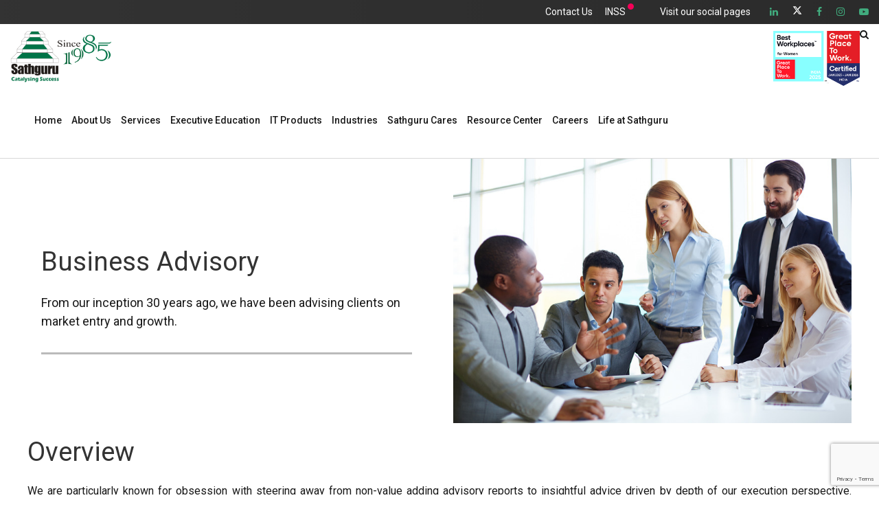

--- FILE ---
content_type: text/html; charset=utf-8
request_url: https://www.google.com/recaptcha/api2/anchor?ar=1&k=6Lf-_lMrAAAAANPZMRdIhU4R3-VCr12p43Xuub5u&co=aHR0cHM6Ly93d3cuc2F0aGd1cnUuY29tOjQ0Mw..&hl=en&v=PoyoqOPhxBO7pBk68S4YbpHZ&size=invisible&anchor-ms=20000&execute-ms=30000&cb=y648ljtnfbov
body_size: 48689
content:
<!DOCTYPE HTML><html dir="ltr" lang="en"><head><meta http-equiv="Content-Type" content="text/html; charset=UTF-8">
<meta http-equiv="X-UA-Compatible" content="IE=edge">
<title>reCAPTCHA</title>
<style type="text/css">
/* cyrillic-ext */
@font-face {
  font-family: 'Roboto';
  font-style: normal;
  font-weight: 400;
  font-stretch: 100%;
  src: url(//fonts.gstatic.com/s/roboto/v48/KFO7CnqEu92Fr1ME7kSn66aGLdTylUAMa3GUBHMdazTgWw.woff2) format('woff2');
  unicode-range: U+0460-052F, U+1C80-1C8A, U+20B4, U+2DE0-2DFF, U+A640-A69F, U+FE2E-FE2F;
}
/* cyrillic */
@font-face {
  font-family: 'Roboto';
  font-style: normal;
  font-weight: 400;
  font-stretch: 100%;
  src: url(//fonts.gstatic.com/s/roboto/v48/KFO7CnqEu92Fr1ME7kSn66aGLdTylUAMa3iUBHMdazTgWw.woff2) format('woff2');
  unicode-range: U+0301, U+0400-045F, U+0490-0491, U+04B0-04B1, U+2116;
}
/* greek-ext */
@font-face {
  font-family: 'Roboto';
  font-style: normal;
  font-weight: 400;
  font-stretch: 100%;
  src: url(//fonts.gstatic.com/s/roboto/v48/KFO7CnqEu92Fr1ME7kSn66aGLdTylUAMa3CUBHMdazTgWw.woff2) format('woff2');
  unicode-range: U+1F00-1FFF;
}
/* greek */
@font-face {
  font-family: 'Roboto';
  font-style: normal;
  font-weight: 400;
  font-stretch: 100%;
  src: url(//fonts.gstatic.com/s/roboto/v48/KFO7CnqEu92Fr1ME7kSn66aGLdTylUAMa3-UBHMdazTgWw.woff2) format('woff2');
  unicode-range: U+0370-0377, U+037A-037F, U+0384-038A, U+038C, U+038E-03A1, U+03A3-03FF;
}
/* math */
@font-face {
  font-family: 'Roboto';
  font-style: normal;
  font-weight: 400;
  font-stretch: 100%;
  src: url(//fonts.gstatic.com/s/roboto/v48/KFO7CnqEu92Fr1ME7kSn66aGLdTylUAMawCUBHMdazTgWw.woff2) format('woff2');
  unicode-range: U+0302-0303, U+0305, U+0307-0308, U+0310, U+0312, U+0315, U+031A, U+0326-0327, U+032C, U+032F-0330, U+0332-0333, U+0338, U+033A, U+0346, U+034D, U+0391-03A1, U+03A3-03A9, U+03B1-03C9, U+03D1, U+03D5-03D6, U+03F0-03F1, U+03F4-03F5, U+2016-2017, U+2034-2038, U+203C, U+2040, U+2043, U+2047, U+2050, U+2057, U+205F, U+2070-2071, U+2074-208E, U+2090-209C, U+20D0-20DC, U+20E1, U+20E5-20EF, U+2100-2112, U+2114-2115, U+2117-2121, U+2123-214F, U+2190, U+2192, U+2194-21AE, U+21B0-21E5, U+21F1-21F2, U+21F4-2211, U+2213-2214, U+2216-22FF, U+2308-230B, U+2310, U+2319, U+231C-2321, U+2336-237A, U+237C, U+2395, U+239B-23B7, U+23D0, U+23DC-23E1, U+2474-2475, U+25AF, U+25B3, U+25B7, U+25BD, U+25C1, U+25CA, U+25CC, U+25FB, U+266D-266F, U+27C0-27FF, U+2900-2AFF, U+2B0E-2B11, U+2B30-2B4C, U+2BFE, U+3030, U+FF5B, U+FF5D, U+1D400-1D7FF, U+1EE00-1EEFF;
}
/* symbols */
@font-face {
  font-family: 'Roboto';
  font-style: normal;
  font-weight: 400;
  font-stretch: 100%;
  src: url(//fonts.gstatic.com/s/roboto/v48/KFO7CnqEu92Fr1ME7kSn66aGLdTylUAMaxKUBHMdazTgWw.woff2) format('woff2');
  unicode-range: U+0001-000C, U+000E-001F, U+007F-009F, U+20DD-20E0, U+20E2-20E4, U+2150-218F, U+2190, U+2192, U+2194-2199, U+21AF, U+21E6-21F0, U+21F3, U+2218-2219, U+2299, U+22C4-22C6, U+2300-243F, U+2440-244A, U+2460-24FF, U+25A0-27BF, U+2800-28FF, U+2921-2922, U+2981, U+29BF, U+29EB, U+2B00-2BFF, U+4DC0-4DFF, U+FFF9-FFFB, U+10140-1018E, U+10190-1019C, U+101A0, U+101D0-101FD, U+102E0-102FB, U+10E60-10E7E, U+1D2C0-1D2D3, U+1D2E0-1D37F, U+1F000-1F0FF, U+1F100-1F1AD, U+1F1E6-1F1FF, U+1F30D-1F30F, U+1F315, U+1F31C, U+1F31E, U+1F320-1F32C, U+1F336, U+1F378, U+1F37D, U+1F382, U+1F393-1F39F, U+1F3A7-1F3A8, U+1F3AC-1F3AF, U+1F3C2, U+1F3C4-1F3C6, U+1F3CA-1F3CE, U+1F3D4-1F3E0, U+1F3ED, U+1F3F1-1F3F3, U+1F3F5-1F3F7, U+1F408, U+1F415, U+1F41F, U+1F426, U+1F43F, U+1F441-1F442, U+1F444, U+1F446-1F449, U+1F44C-1F44E, U+1F453, U+1F46A, U+1F47D, U+1F4A3, U+1F4B0, U+1F4B3, U+1F4B9, U+1F4BB, U+1F4BF, U+1F4C8-1F4CB, U+1F4D6, U+1F4DA, U+1F4DF, U+1F4E3-1F4E6, U+1F4EA-1F4ED, U+1F4F7, U+1F4F9-1F4FB, U+1F4FD-1F4FE, U+1F503, U+1F507-1F50B, U+1F50D, U+1F512-1F513, U+1F53E-1F54A, U+1F54F-1F5FA, U+1F610, U+1F650-1F67F, U+1F687, U+1F68D, U+1F691, U+1F694, U+1F698, U+1F6AD, U+1F6B2, U+1F6B9-1F6BA, U+1F6BC, U+1F6C6-1F6CF, U+1F6D3-1F6D7, U+1F6E0-1F6EA, U+1F6F0-1F6F3, U+1F6F7-1F6FC, U+1F700-1F7FF, U+1F800-1F80B, U+1F810-1F847, U+1F850-1F859, U+1F860-1F887, U+1F890-1F8AD, U+1F8B0-1F8BB, U+1F8C0-1F8C1, U+1F900-1F90B, U+1F93B, U+1F946, U+1F984, U+1F996, U+1F9E9, U+1FA00-1FA6F, U+1FA70-1FA7C, U+1FA80-1FA89, U+1FA8F-1FAC6, U+1FACE-1FADC, U+1FADF-1FAE9, U+1FAF0-1FAF8, U+1FB00-1FBFF;
}
/* vietnamese */
@font-face {
  font-family: 'Roboto';
  font-style: normal;
  font-weight: 400;
  font-stretch: 100%;
  src: url(//fonts.gstatic.com/s/roboto/v48/KFO7CnqEu92Fr1ME7kSn66aGLdTylUAMa3OUBHMdazTgWw.woff2) format('woff2');
  unicode-range: U+0102-0103, U+0110-0111, U+0128-0129, U+0168-0169, U+01A0-01A1, U+01AF-01B0, U+0300-0301, U+0303-0304, U+0308-0309, U+0323, U+0329, U+1EA0-1EF9, U+20AB;
}
/* latin-ext */
@font-face {
  font-family: 'Roboto';
  font-style: normal;
  font-weight: 400;
  font-stretch: 100%;
  src: url(//fonts.gstatic.com/s/roboto/v48/KFO7CnqEu92Fr1ME7kSn66aGLdTylUAMa3KUBHMdazTgWw.woff2) format('woff2');
  unicode-range: U+0100-02BA, U+02BD-02C5, U+02C7-02CC, U+02CE-02D7, U+02DD-02FF, U+0304, U+0308, U+0329, U+1D00-1DBF, U+1E00-1E9F, U+1EF2-1EFF, U+2020, U+20A0-20AB, U+20AD-20C0, U+2113, U+2C60-2C7F, U+A720-A7FF;
}
/* latin */
@font-face {
  font-family: 'Roboto';
  font-style: normal;
  font-weight: 400;
  font-stretch: 100%;
  src: url(//fonts.gstatic.com/s/roboto/v48/KFO7CnqEu92Fr1ME7kSn66aGLdTylUAMa3yUBHMdazQ.woff2) format('woff2');
  unicode-range: U+0000-00FF, U+0131, U+0152-0153, U+02BB-02BC, U+02C6, U+02DA, U+02DC, U+0304, U+0308, U+0329, U+2000-206F, U+20AC, U+2122, U+2191, U+2193, U+2212, U+2215, U+FEFF, U+FFFD;
}
/* cyrillic-ext */
@font-face {
  font-family: 'Roboto';
  font-style: normal;
  font-weight: 500;
  font-stretch: 100%;
  src: url(//fonts.gstatic.com/s/roboto/v48/KFO7CnqEu92Fr1ME7kSn66aGLdTylUAMa3GUBHMdazTgWw.woff2) format('woff2');
  unicode-range: U+0460-052F, U+1C80-1C8A, U+20B4, U+2DE0-2DFF, U+A640-A69F, U+FE2E-FE2F;
}
/* cyrillic */
@font-face {
  font-family: 'Roboto';
  font-style: normal;
  font-weight: 500;
  font-stretch: 100%;
  src: url(//fonts.gstatic.com/s/roboto/v48/KFO7CnqEu92Fr1ME7kSn66aGLdTylUAMa3iUBHMdazTgWw.woff2) format('woff2');
  unicode-range: U+0301, U+0400-045F, U+0490-0491, U+04B0-04B1, U+2116;
}
/* greek-ext */
@font-face {
  font-family: 'Roboto';
  font-style: normal;
  font-weight: 500;
  font-stretch: 100%;
  src: url(//fonts.gstatic.com/s/roboto/v48/KFO7CnqEu92Fr1ME7kSn66aGLdTylUAMa3CUBHMdazTgWw.woff2) format('woff2');
  unicode-range: U+1F00-1FFF;
}
/* greek */
@font-face {
  font-family: 'Roboto';
  font-style: normal;
  font-weight: 500;
  font-stretch: 100%;
  src: url(//fonts.gstatic.com/s/roboto/v48/KFO7CnqEu92Fr1ME7kSn66aGLdTylUAMa3-UBHMdazTgWw.woff2) format('woff2');
  unicode-range: U+0370-0377, U+037A-037F, U+0384-038A, U+038C, U+038E-03A1, U+03A3-03FF;
}
/* math */
@font-face {
  font-family: 'Roboto';
  font-style: normal;
  font-weight: 500;
  font-stretch: 100%;
  src: url(//fonts.gstatic.com/s/roboto/v48/KFO7CnqEu92Fr1ME7kSn66aGLdTylUAMawCUBHMdazTgWw.woff2) format('woff2');
  unicode-range: U+0302-0303, U+0305, U+0307-0308, U+0310, U+0312, U+0315, U+031A, U+0326-0327, U+032C, U+032F-0330, U+0332-0333, U+0338, U+033A, U+0346, U+034D, U+0391-03A1, U+03A3-03A9, U+03B1-03C9, U+03D1, U+03D5-03D6, U+03F0-03F1, U+03F4-03F5, U+2016-2017, U+2034-2038, U+203C, U+2040, U+2043, U+2047, U+2050, U+2057, U+205F, U+2070-2071, U+2074-208E, U+2090-209C, U+20D0-20DC, U+20E1, U+20E5-20EF, U+2100-2112, U+2114-2115, U+2117-2121, U+2123-214F, U+2190, U+2192, U+2194-21AE, U+21B0-21E5, U+21F1-21F2, U+21F4-2211, U+2213-2214, U+2216-22FF, U+2308-230B, U+2310, U+2319, U+231C-2321, U+2336-237A, U+237C, U+2395, U+239B-23B7, U+23D0, U+23DC-23E1, U+2474-2475, U+25AF, U+25B3, U+25B7, U+25BD, U+25C1, U+25CA, U+25CC, U+25FB, U+266D-266F, U+27C0-27FF, U+2900-2AFF, U+2B0E-2B11, U+2B30-2B4C, U+2BFE, U+3030, U+FF5B, U+FF5D, U+1D400-1D7FF, U+1EE00-1EEFF;
}
/* symbols */
@font-face {
  font-family: 'Roboto';
  font-style: normal;
  font-weight: 500;
  font-stretch: 100%;
  src: url(//fonts.gstatic.com/s/roboto/v48/KFO7CnqEu92Fr1ME7kSn66aGLdTylUAMaxKUBHMdazTgWw.woff2) format('woff2');
  unicode-range: U+0001-000C, U+000E-001F, U+007F-009F, U+20DD-20E0, U+20E2-20E4, U+2150-218F, U+2190, U+2192, U+2194-2199, U+21AF, U+21E6-21F0, U+21F3, U+2218-2219, U+2299, U+22C4-22C6, U+2300-243F, U+2440-244A, U+2460-24FF, U+25A0-27BF, U+2800-28FF, U+2921-2922, U+2981, U+29BF, U+29EB, U+2B00-2BFF, U+4DC0-4DFF, U+FFF9-FFFB, U+10140-1018E, U+10190-1019C, U+101A0, U+101D0-101FD, U+102E0-102FB, U+10E60-10E7E, U+1D2C0-1D2D3, U+1D2E0-1D37F, U+1F000-1F0FF, U+1F100-1F1AD, U+1F1E6-1F1FF, U+1F30D-1F30F, U+1F315, U+1F31C, U+1F31E, U+1F320-1F32C, U+1F336, U+1F378, U+1F37D, U+1F382, U+1F393-1F39F, U+1F3A7-1F3A8, U+1F3AC-1F3AF, U+1F3C2, U+1F3C4-1F3C6, U+1F3CA-1F3CE, U+1F3D4-1F3E0, U+1F3ED, U+1F3F1-1F3F3, U+1F3F5-1F3F7, U+1F408, U+1F415, U+1F41F, U+1F426, U+1F43F, U+1F441-1F442, U+1F444, U+1F446-1F449, U+1F44C-1F44E, U+1F453, U+1F46A, U+1F47D, U+1F4A3, U+1F4B0, U+1F4B3, U+1F4B9, U+1F4BB, U+1F4BF, U+1F4C8-1F4CB, U+1F4D6, U+1F4DA, U+1F4DF, U+1F4E3-1F4E6, U+1F4EA-1F4ED, U+1F4F7, U+1F4F9-1F4FB, U+1F4FD-1F4FE, U+1F503, U+1F507-1F50B, U+1F50D, U+1F512-1F513, U+1F53E-1F54A, U+1F54F-1F5FA, U+1F610, U+1F650-1F67F, U+1F687, U+1F68D, U+1F691, U+1F694, U+1F698, U+1F6AD, U+1F6B2, U+1F6B9-1F6BA, U+1F6BC, U+1F6C6-1F6CF, U+1F6D3-1F6D7, U+1F6E0-1F6EA, U+1F6F0-1F6F3, U+1F6F7-1F6FC, U+1F700-1F7FF, U+1F800-1F80B, U+1F810-1F847, U+1F850-1F859, U+1F860-1F887, U+1F890-1F8AD, U+1F8B0-1F8BB, U+1F8C0-1F8C1, U+1F900-1F90B, U+1F93B, U+1F946, U+1F984, U+1F996, U+1F9E9, U+1FA00-1FA6F, U+1FA70-1FA7C, U+1FA80-1FA89, U+1FA8F-1FAC6, U+1FACE-1FADC, U+1FADF-1FAE9, U+1FAF0-1FAF8, U+1FB00-1FBFF;
}
/* vietnamese */
@font-face {
  font-family: 'Roboto';
  font-style: normal;
  font-weight: 500;
  font-stretch: 100%;
  src: url(//fonts.gstatic.com/s/roboto/v48/KFO7CnqEu92Fr1ME7kSn66aGLdTylUAMa3OUBHMdazTgWw.woff2) format('woff2');
  unicode-range: U+0102-0103, U+0110-0111, U+0128-0129, U+0168-0169, U+01A0-01A1, U+01AF-01B0, U+0300-0301, U+0303-0304, U+0308-0309, U+0323, U+0329, U+1EA0-1EF9, U+20AB;
}
/* latin-ext */
@font-face {
  font-family: 'Roboto';
  font-style: normal;
  font-weight: 500;
  font-stretch: 100%;
  src: url(//fonts.gstatic.com/s/roboto/v48/KFO7CnqEu92Fr1ME7kSn66aGLdTylUAMa3KUBHMdazTgWw.woff2) format('woff2');
  unicode-range: U+0100-02BA, U+02BD-02C5, U+02C7-02CC, U+02CE-02D7, U+02DD-02FF, U+0304, U+0308, U+0329, U+1D00-1DBF, U+1E00-1E9F, U+1EF2-1EFF, U+2020, U+20A0-20AB, U+20AD-20C0, U+2113, U+2C60-2C7F, U+A720-A7FF;
}
/* latin */
@font-face {
  font-family: 'Roboto';
  font-style: normal;
  font-weight: 500;
  font-stretch: 100%;
  src: url(//fonts.gstatic.com/s/roboto/v48/KFO7CnqEu92Fr1ME7kSn66aGLdTylUAMa3yUBHMdazQ.woff2) format('woff2');
  unicode-range: U+0000-00FF, U+0131, U+0152-0153, U+02BB-02BC, U+02C6, U+02DA, U+02DC, U+0304, U+0308, U+0329, U+2000-206F, U+20AC, U+2122, U+2191, U+2193, U+2212, U+2215, U+FEFF, U+FFFD;
}
/* cyrillic-ext */
@font-face {
  font-family: 'Roboto';
  font-style: normal;
  font-weight: 900;
  font-stretch: 100%;
  src: url(//fonts.gstatic.com/s/roboto/v48/KFO7CnqEu92Fr1ME7kSn66aGLdTylUAMa3GUBHMdazTgWw.woff2) format('woff2');
  unicode-range: U+0460-052F, U+1C80-1C8A, U+20B4, U+2DE0-2DFF, U+A640-A69F, U+FE2E-FE2F;
}
/* cyrillic */
@font-face {
  font-family: 'Roboto';
  font-style: normal;
  font-weight: 900;
  font-stretch: 100%;
  src: url(//fonts.gstatic.com/s/roboto/v48/KFO7CnqEu92Fr1ME7kSn66aGLdTylUAMa3iUBHMdazTgWw.woff2) format('woff2');
  unicode-range: U+0301, U+0400-045F, U+0490-0491, U+04B0-04B1, U+2116;
}
/* greek-ext */
@font-face {
  font-family: 'Roboto';
  font-style: normal;
  font-weight: 900;
  font-stretch: 100%;
  src: url(//fonts.gstatic.com/s/roboto/v48/KFO7CnqEu92Fr1ME7kSn66aGLdTylUAMa3CUBHMdazTgWw.woff2) format('woff2');
  unicode-range: U+1F00-1FFF;
}
/* greek */
@font-face {
  font-family: 'Roboto';
  font-style: normal;
  font-weight: 900;
  font-stretch: 100%;
  src: url(//fonts.gstatic.com/s/roboto/v48/KFO7CnqEu92Fr1ME7kSn66aGLdTylUAMa3-UBHMdazTgWw.woff2) format('woff2');
  unicode-range: U+0370-0377, U+037A-037F, U+0384-038A, U+038C, U+038E-03A1, U+03A3-03FF;
}
/* math */
@font-face {
  font-family: 'Roboto';
  font-style: normal;
  font-weight: 900;
  font-stretch: 100%;
  src: url(//fonts.gstatic.com/s/roboto/v48/KFO7CnqEu92Fr1ME7kSn66aGLdTylUAMawCUBHMdazTgWw.woff2) format('woff2');
  unicode-range: U+0302-0303, U+0305, U+0307-0308, U+0310, U+0312, U+0315, U+031A, U+0326-0327, U+032C, U+032F-0330, U+0332-0333, U+0338, U+033A, U+0346, U+034D, U+0391-03A1, U+03A3-03A9, U+03B1-03C9, U+03D1, U+03D5-03D6, U+03F0-03F1, U+03F4-03F5, U+2016-2017, U+2034-2038, U+203C, U+2040, U+2043, U+2047, U+2050, U+2057, U+205F, U+2070-2071, U+2074-208E, U+2090-209C, U+20D0-20DC, U+20E1, U+20E5-20EF, U+2100-2112, U+2114-2115, U+2117-2121, U+2123-214F, U+2190, U+2192, U+2194-21AE, U+21B0-21E5, U+21F1-21F2, U+21F4-2211, U+2213-2214, U+2216-22FF, U+2308-230B, U+2310, U+2319, U+231C-2321, U+2336-237A, U+237C, U+2395, U+239B-23B7, U+23D0, U+23DC-23E1, U+2474-2475, U+25AF, U+25B3, U+25B7, U+25BD, U+25C1, U+25CA, U+25CC, U+25FB, U+266D-266F, U+27C0-27FF, U+2900-2AFF, U+2B0E-2B11, U+2B30-2B4C, U+2BFE, U+3030, U+FF5B, U+FF5D, U+1D400-1D7FF, U+1EE00-1EEFF;
}
/* symbols */
@font-face {
  font-family: 'Roboto';
  font-style: normal;
  font-weight: 900;
  font-stretch: 100%;
  src: url(//fonts.gstatic.com/s/roboto/v48/KFO7CnqEu92Fr1ME7kSn66aGLdTylUAMaxKUBHMdazTgWw.woff2) format('woff2');
  unicode-range: U+0001-000C, U+000E-001F, U+007F-009F, U+20DD-20E0, U+20E2-20E4, U+2150-218F, U+2190, U+2192, U+2194-2199, U+21AF, U+21E6-21F0, U+21F3, U+2218-2219, U+2299, U+22C4-22C6, U+2300-243F, U+2440-244A, U+2460-24FF, U+25A0-27BF, U+2800-28FF, U+2921-2922, U+2981, U+29BF, U+29EB, U+2B00-2BFF, U+4DC0-4DFF, U+FFF9-FFFB, U+10140-1018E, U+10190-1019C, U+101A0, U+101D0-101FD, U+102E0-102FB, U+10E60-10E7E, U+1D2C0-1D2D3, U+1D2E0-1D37F, U+1F000-1F0FF, U+1F100-1F1AD, U+1F1E6-1F1FF, U+1F30D-1F30F, U+1F315, U+1F31C, U+1F31E, U+1F320-1F32C, U+1F336, U+1F378, U+1F37D, U+1F382, U+1F393-1F39F, U+1F3A7-1F3A8, U+1F3AC-1F3AF, U+1F3C2, U+1F3C4-1F3C6, U+1F3CA-1F3CE, U+1F3D4-1F3E0, U+1F3ED, U+1F3F1-1F3F3, U+1F3F5-1F3F7, U+1F408, U+1F415, U+1F41F, U+1F426, U+1F43F, U+1F441-1F442, U+1F444, U+1F446-1F449, U+1F44C-1F44E, U+1F453, U+1F46A, U+1F47D, U+1F4A3, U+1F4B0, U+1F4B3, U+1F4B9, U+1F4BB, U+1F4BF, U+1F4C8-1F4CB, U+1F4D6, U+1F4DA, U+1F4DF, U+1F4E3-1F4E6, U+1F4EA-1F4ED, U+1F4F7, U+1F4F9-1F4FB, U+1F4FD-1F4FE, U+1F503, U+1F507-1F50B, U+1F50D, U+1F512-1F513, U+1F53E-1F54A, U+1F54F-1F5FA, U+1F610, U+1F650-1F67F, U+1F687, U+1F68D, U+1F691, U+1F694, U+1F698, U+1F6AD, U+1F6B2, U+1F6B9-1F6BA, U+1F6BC, U+1F6C6-1F6CF, U+1F6D3-1F6D7, U+1F6E0-1F6EA, U+1F6F0-1F6F3, U+1F6F7-1F6FC, U+1F700-1F7FF, U+1F800-1F80B, U+1F810-1F847, U+1F850-1F859, U+1F860-1F887, U+1F890-1F8AD, U+1F8B0-1F8BB, U+1F8C0-1F8C1, U+1F900-1F90B, U+1F93B, U+1F946, U+1F984, U+1F996, U+1F9E9, U+1FA00-1FA6F, U+1FA70-1FA7C, U+1FA80-1FA89, U+1FA8F-1FAC6, U+1FACE-1FADC, U+1FADF-1FAE9, U+1FAF0-1FAF8, U+1FB00-1FBFF;
}
/* vietnamese */
@font-face {
  font-family: 'Roboto';
  font-style: normal;
  font-weight: 900;
  font-stretch: 100%;
  src: url(//fonts.gstatic.com/s/roboto/v48/KFO7CnqEu92Fr1ME7kSn66aGLdTylUAMa3OUBHMdazTgWw.woff2) format('woff2');
  unicode-range: U+0102-0103, U+0110-0111, U+0128-0129, U+0168-0169, U+01A0-01A1, U+01AF-01B0, U+0300-0301, U+0303-0304, U+0308-0309, U+0323, U+0329, U+1EA0-1EF9, U+20AB;
}
/* latin-ext */
@font-face {
  font-family: 'Roboto';
  font-style: normal;
  font-weight: 900;
  font-stretch: 100%;
  src: url(//fonts.gstatic.com/s/roboto/v48/KFO7CnqEu92Fr1ME7kSn66aGLdTylUAMa3KUBHMdazTgWw.woff2) format('woff2');
  unicode-range: U+0100-02BA, U+02BD-02C5, U+02C7-02CC, U+02CE-02D7, U+02DD-02FF, U+0304, U+0308, U+0329, U+1D00-1DBF, U+1E00-1E9F, U+1EF2-1EFF, U+2020, U+20A0-20AB, U+20AD-20C0, U+2113, U+2C60-2C7F, U+A720-A7FF;
}
/* latin */
@font-face {
  font-family: 'Roboto';
  font-style: normal;
  font-weight: 900;
  font-stretch: 100%;
  src: url(//fonts.gstatic.com/s/roboto/v48/KFO7CnqEu92Fr1ME7kSn66aGLdTylUAMa3yUBHMdazQ.woff2) format('woff2');
  unicode-range: U+0000-00FF, U+0131, U+0152-0153, U+02BB-02BC, U+02C6, U+02DA, U+02DC, U+0304, U+0308, U+0329, U+2000-206F, U+20AC, U+2122, U+2191, U+2193, U+2212, U+2215, U+FEFF, U+FFFD;
}

</style>
<link rel="stylesheet" type="text/css" href="https://www.gstatic.com/recaptcha/releases/PoyoqOPhxBO7pBk68S4YbpHZ/styles__ltr.css">
<script nonce="GvflwOfhHOVDLVgPgPCsYQ" type="text/javascript">window['__recaptcha_api'] = 'https://www.google.com/recaptcha/api2/';</script>
<script type="text/javascript" src="https://www.gstatic.com/recaptcha/releases/PoyoqOPhxBO7pBk68S4YbpHZ/recaptcha__en.js" nonce="GvflwOfhHOVDLVgPgPCsYQ">
      
    </script></head>
<body><div id="rc-anchor-alert" class="rc-anchor-alert"></div>
<input type="hidden" id="recaptcha-token" value="[base64]">
<script type="text/javascript" nonce="GvflwOfhHOVDLVgPgPCsYQ">
      recaptcha.anchor.Main.init("[\x22ainput\x22,[\x22bgdata\x22,\x22\x22,\[base64]/[base64]/[base64]/[base64]/[base64]/[base64]/KGcoTywyNTMsTy5PKSxVRyhPLEMpKTpnKE8sMjUzLEMpLE8pKSxsKSksTykpfSxieT1mdW5jdGlvbihDLE8sdSxsKXtmb3IobD0odT1SKEMpLDApO08+MDtPLS0pbD1sPDw4fFooQyk7ZyhDLHUsbCl9LFVHPWZ1bmN0aW9uKEMsTyl7Qy5pLmxlbmd0aD4xMDQ/[base64]/[base64]/[base64]/[base64]/[base64]/[base64]/[base64]\\u003d\x22,\[base64]\\u003d\x22,\x22wow3w4cJMUzDjMOgw6tZFHbCmMKvdSPDp0IIwrDCuhbCt0DDgj84wq7Dmj/DvBVMDnhkw5bCkj/ClsK2XRNmWMOxHVbCmcObw7XDpgbCk8K2U2NBw7JGwqRFTSbCnwXDjcOFw6I1w7bChC7Djhh3woLDpxlNMWYgwoogwpTDsMOlw6UCw4dMbsO4anErMxJQV03Cq8Khw4oBwpI1w5bDmMO3OMK/[base64]/DnMKuw5/ClMO6wrjCicOAwocQV8KLch/CuXnDsMOHwohEIcK/LWrCujfDisOiw5bDisKNZAPCl8KBGiPCvn46YMOQwqPDm8Klw4oABHNLZHPCksKcw6gfZsOjF2vDqMK7YErClcOpw7FrcsKZE8KQbcKeLsKywrpfwoDCtxAbwqtiw5/[base64]/DhEPDv8OzwpYddMK9Z8KJw59qOcKoP8Otw6nCo2fCgcOVw4A1bMOacSk+AsORw7nCt8Ocw67Cg1Nyw557wp3CjlweOBF/w5fCkijDok8dZjoaOhxXw6bDnT5tEQJqdsK4w6gow5jClcOafcOgwqFIHMKzDsKAemNuw6HDkg3DqsKvwqjCgmnDrl3Dqi4bQT8zazYIScK+wrBSwo9WJhIRw7TCmz9fw73CvmJ3woA/[base64]/CoMKjw5XDrSTCrS7ChkvCs37CpRh3csOJA3JLeMK4w7jDpCMXw4bCiCrDrcKiBsK1NWvCjcOrw6XCkSvDhgcWw6TCozU5ZXFhwop6NcOxOMKXw6bChlDCnErCmMKMUcKKCjJmeCo+w4nDm8K3w4fCj3poayTDjjgNLMOfJTQoIl3Clh/DgjAMw7Umw5EyO8K7wrhnwpEKwopoa8OLeXAsSQfCnQ/[base64]/[base64]/w4XCryU5wozCtn3Dg1PCjmDCk0Adw5HDq8KgGcKqwqtBZz0lwrPCtcOWBnvCpkZSwqMSw41/[base64]/CjMOQIsK2fsO+w4Jiwr7DpcK3w4DCql41D8OSwqRswoLDhnQCw7jDuArCn8KEwoYXwrHDlSXDoBNZw7RMQMKVw4jCh2zDqMKEwr/CqsOSwqo0VsOzw5YuSMKZSMKOFcKMwq/[base64]/DuzzCmBTDvyU7YMKNwqJuLQDClcODwq/CmCbCjsOwwpPDl0B7IA3DsCfDtsKVwpdfw4nCllFhw6jDlE0rw6jDuUk8HcKHRcKDCsKEwolyw5nDvcO5ClTDsRLDuy7CmWXDs2LCgz/CmxbCssKxBsKfOMKCGMK2UEPDhUV8w63Cl2YHZWEHCRzCk1rCqRHCp8KaRFhcwr1zwrF9woPDo8OeSk4Vw7PDucKVwrLDkMOKwqzDksO8TGfCnSYgJcKvwpLDoGUIwrF5RTrCrSlHw5PCvcKjVR/ChcKJR8OSwofDrClMbsONwpHChGdfN8Oywpchw4p+wrLDmwbDhGALPcOswrgFw4w8wrUXJMOrDi/[base64]/Dh0ZzXz3ComQ8PMKtw4kUw4jCjzRlwoHDo3bDssO0wpPCvMKUw7nCrcOowrpGX8O4KinDtcKRRsKVWMOfwrc5w5LCg1Vkwq7CknNgw73Cl0B8YVPCi2/[base64]/CtCPCvcOYw7U+woR9w7RYWAvCtMOEwpPDgMKsw4TChFzDiMOAw6BjBXUEwqIswpgudz7DkcO9w6tywrRaCBTCtsKjPsKdNVc/wp8Ia3fCp8Oewp3Cu8OcbE3Csz/Cv8OaQsKPAMKVw6zCi8OOCFodwqHCvcKLD8OAGh/DvCfCjMORw70fFmrDgwTCicOLw6zDgGwHT8OQwpIkw7R2wpUnODJ1Dig7w7rDsgYqDcOSwowewo1Iwo7DpcOYw7XClS5swo46w4c1MH0owqxmwpFFwrnDtDJMw6PCgMOcw6siVMOLWcKwwrUVwoPCvw/DqcOMwqHDp8KiwrIQZsOkw6UwVcOUwrHDvsKnwptDScKNwoZZwpjCnSvCisKewpZPNsK6WShqwr7Dn8OwX8KhaHU2Z8Kxw7MYWsOlXMKjw5EmESQYfcOzMMK9wrBbS8KqR8O3wqp1woHDnxLDsMOWw5zCkmfDk8OuDkXCrsKXOsKRMMOiw7/[base64]/[base64]/[base64]/CgGJWU0vDl20lZMOuwp/DtsOywpYdS8KbJMO2f8Kcw7rChjpNf8OMw5TDmmHDscO1UTgWwqvDhRQPPcK3WRrCv8KhwpsKwo1RwqvDpjRlw5XDlMOKw5TDvFBswrHDksO5K3xkwq3CosKWFMKwwpdIWVJ9woJxwoTCjygCwpnCrnBZajjCqDXClwnCnMKNIMOxw4Q9LCXDljjCtgfDnS/Di3AQwpFgwoJlw57CtiDDuCXCncOleWjCoi7Dq8OyA8K7Nhl2LGHDiVlpwpPCosKQwr7CksO+wpbDgBXCpjXDqF7DgSPDjMKkVsK+wqsqwrxFeXpTwojCp2Vfw4oHKHQ/[base64]/Cn8K5bcKTcxwmwph3KcKawpZ1GMK+D8OewrI/w6DCqXUPH8OoMsKCMx3DusOrWsOQwr/CszcfdF9bGhZzWVABw7zDhnp0ZMORwpbCiMOmwpfCscOeW8Ohw5zDisO0w7/Crj9aZMKjSiPDiMOUw7UBw6LDo8OPMcKGfT7DrA7CmVluw6DCicKWw7VIN18SPMOcLU3Ct8O8woPDu3ttYcOlTjvDhEJLw73CgcKFXwLDuVZnw5HCnivCkTZ/D2TCpDwFESMNE8KMwrbDhivDr8ONXHQCw7lCwprCnRYZFsKYZSfDlCMLwrbCiVcfYcO1w5zCmgNscS/DqsKtVy4QSgbCuW99wqdVw4kvUkZaw4p+JcO6X8KKFQ0sLnVbw5bDvMKBRU7DniciaxbCuD1AUcKjFcK1w6VGeFBIw6ACw4vCgxPCpMKbwoViKkHDpcKDdFLCkBgqw7lXHHpKMSZTwozDq8ODw6XCqsKLw73DoXfCsXBlHcOyw41TZ8KRYU/Cnmt1wrDCgMKdwpzDusOgw57Di2jCsznDssOawrEtwr3CvsObbmMOQMKew5vDrFzDhjjCmDDCvMKwMzxKBWQYcxBcw5IfwptTw7zDmsOswpB5w5PCi0TCl3zCrjByOcOpNx51WMOTAsK0w5DDo8KAKBR+w6XDmsOIwopdw5/CtsKGZX7CpcOaUwfDhkcJwqkTT8KqeEYew4kgwowfwrvDlC7CmSFow6HDrcKcw6xRfsOkwozDnsKEwpLDolvDqQl6TzLDusOkOyUywocGwrN2w73CuisCGcOKQH4EOkXCvsK9w63DtFFEw4wJD2V7Xwxgw4EMVjM/w4VFw7YPYhdAwq7Dh8Kxw7XCm8OHwrpqC8ONwrrClMKFAAbDtFzCgMOBGsOVWcOAw6jDkMKGRwJfMHzClVAoM8OgccKXTGE/DE4QwrZSwojCpsK9bxo2DsK9wojDtsOBDsOYw4PDmcKRMEXDi0tYw7APDX5Jw5xWw5LDkcK/KcKaTycjY8K0w4gcRFhQe0fDocOIw6kyw63DlQrDrxoEf1tIwptKwozDgMOnwqEdwoHCvwjCgMOkNMODw5LDscO1Uj/DuAHDhMOIwpYvSiMGw5k8woJJw4TCjVbDqC41CcOieWRywofChhnCssOCB8KACsOTNMK9w7HCicK8w7JFMy41w6PDo8Ogw4/Dv8Ktw61qTMKtVsOVw7knw57DlyTCssK1w7nCrGbDn2h/DSnDtsKvw54Vw7vDvkjCkcOyesKJEcKIw5/DosOlw7hZw5jCvXDCnMKtw6fDikDCpsOmAMOOPcOAQjbCosKnUMKSKzFlwoNGwqbDuxfDgMKFw6Z0wrxVRnNCw7DCusOLw5nDl8O7wr3Di8KHw7AZwr1Le8KsZMOPw6/CnMKPw6fDssKkwpIVw6LDqTFII016QcKsw5sfw5LCvljCowTDucOywoHDrVDChsOCwoMGwoDDgUfDkhEtwqJ7EMKtUMKbX0PCt8KmwqVPNcKrZxYrMsOBwpRsw6XCkFTDssK9w7AfMEwBw6U/bU5Yw7pZUsOAIHHDr8KwaUTCssK/OcKXBj/ClADCscO7w5bCgcK2VSd/w45ww4hyDV4BMMOIMcKZwojCosO6NWPDq8ONwrAhwqA2w5B7wo7CtsKYUMOUw6/DqVTDrGzCvMKbI8KYHThLw5XDv8O7wqrCsxNow4XCi8Kxw4wdDcO2X8OXIMOcTyNdZcOrw4/Ch34YQMOsCH4KXwzCtUTDjcO1CGtlw4/DiFpcw6E7IA3CoAd2wpTCviXDrk5jbERiw6HCoXFRaMOPwpcTwrrDqSUFw4nCohZMN8O+XcKORMOSDsOtQXjDgBcew6/[base64]/CiynDpMO5VMOTwqrCqsOiw77DksOHw7XCjnxgAMK7SW3Dul0swpzDqj5Rwr9GYF7ChyPDgW/[base64]/[base64]/w4YEwrIKMiUjZMOtwr/[base64]/GMO7wqEgw4x3Q3HDi8Kjfg3CvXAVwrV0XcO4w7vDlQjCpcKWwrBzw5XDihwywr8nw7rDsxfDnH7DpsKpw4fCiR7DqMOtwqXDq8OCw4Q5w5zDtQFtcE5Uwo1GesOkSMK3KMOVwpBbTTPCh1nDsCvDkcKvM13DicOkwr/CpQUkw6XCmcOGMwfCuUBnbcKPQgHDsEQ0JUtVBcOZPmIHWhbDrA3DiRTDncKzwqPCqsOIPcKYH03Dg8KVYXB6FMKWw7xUR0HCqF9DFcKPw6bCiMOhfsOVwoHCtWXDvcOrw7kiwprDpi3DvsOBw4lHwpciwrnDg8KvP8Ofw49bwo/DtlXDoj52w5XDgSHCpifDhsO5JMOxKMOdCGNowodtwp0kwrrDvBBNQRkiwqpFBsKqLEJbwqbCnU5GBRHCnMOzbMOTwrtZw6/Ci8OJTMOYw6nDo8KUPwfDncKSOMOIwqPDsHR/[base64]/[base64]/w57DkcK9aSFxLQ4HwphRwpkjw5vCnErCvcONwqprJMODwo/Cq3zDi0jDmMKhaC3DnxpIPjTDosK8QhQhZlrCocOdUkhuesOzw7RnOMOZw6jCoC/Dm0dcw4N7eWFPw5ATdVbDg1rCtAvDjsOWw4LCtg0tfHLDsiITwpjDgsKXWWsOEmPDqhspUcK3wprCjV/CqQDClsKjwrHDvSrCn0LCmMONwpPDscKyQMOmwqVuHHAORV/Cj13Cv0hrw43Du8OVbTIgNMO6wrfCo2XCmHFxwpTDi2x+bMK3H0rDhwPDgMKAI8O6PS7Dj8ODJ8KGI8KBw7HDsS1sCV/[base64]/ClMOBJsOIclFNwpLDl0TCnMKIwpLDusKeJ8Ojwq7Do3dqGcKfw5vDlMKLSMObw5TCncOeW8KgwpV7w5pXUzRdc8KABcO1wrlxwpoewrhhEk5Tfj/DoSTDk8O2woIPw7FQw5zDjEFPKivCilw0DsOJFHxSXcO1I8ORwqzDhsOgwr/Chg4iQMOiw5PDisOTa1TClyQOwpHCp8O3GMKQKVE6w5zDi388XXU6w7Y0wqgfM8OYFMKfMibDtcKGICPDrsOfOi3DgsKRLHkIBCdUWcK6wpoOGUZwwpFnVAPCiV0KLyJlbn4KXmLDqcOWw7vCh8OlaMO3WmzCvyDDt8KlRsK0wp/DpC8JdD8mw57CgcOdDDbDnsK0woN7aMOEw6EZwo/CmhTDm8O6WF0RHxYNe8K7emECw6/[base64]/[base64]/DiMOPwoLDnQQMw43DgsKzNMO+wrARwr/DikrDn8Kiw7HCosK7C0HDuTbDssKkw4YYw7LCocK5wp5mwoIwDG7Djn/CvmHCr8OIFsKnw4cTEDvCtcO3wo5pfUjCisKMwrjDrSDCjcKZw5DDr8OdeW9+WMKOVzfCiMOKw5o9N8Kqw7ZhwrIYw7TCksOoCk/ClMKXTWw1fcOGw7ZRTUlPDWTDlH3Du09XwpBSw6UoACwAUMKpwq14EA7CuQ/DsTVIw45NAAPCpMOxZmTDpsK1YHzCkMKzwrVGJnB1NDcLAivCgsOFw4fClnfDr8OyasOww79nwpUQDsOhwqZRw43DhMK8E8Oyw59Bwr0RacK7JsOCw4oGFcKJO8O/[base64]/Dq8O4w7syfUfDg0rDqGx2wrkFw4PDlsK6OmvCoMOZPXDCg8KEWMKlBAbDlBQ4w4phwr7Dvw02C8KLKBUgw4YFLsKmw47DihzDjR/DgjDDncOfwo/DhsKRQsOrLGoqw6Vhd2ReSsOGQFvClsKLEcK2w7gfF3vDkD4hcmPDn8KVw6MrS8KJQA98w4cRwrQMwoVTw7rCr1bCusKTJBInbsOfZ8KqZsKaa21QwqzDhVkAw5A/QDfCkcOlwqAIflJ/w7UNwq/CqsKQCsKkARc0WWHCt8KaRcOdTsOfa20JIxPDs8KBQ8Kyw4LDlArCj01+eHDDlTMSYUEBw4HDiT/Duh7DsWvDmsOhwpbDs8OTGcOlfcKmwoVtXVNfYMOcw7DCkcKzUsOTclN2BsONw6lKw7bCskp4wqzDjcKwwqQCwr1Tw4nCkA/[base64]/DkkDCrcKWMcOawq9DT8ODB8OTR8Kiwo3Chlo8wrrCscOBwoczw7TDisKIw6zCs3nDksOywrU8ai/DtMOwIANmKsOZw54nwqN0D04QwqIvwpBwaD7DuQU+FsKzHcKodsKDwqNEw7Yqwq7CnzpYeDTDlEUywrRTDihVKcKsw6bDsC8qZE7CrBvCsMOBYcOYw5XDsMOBYXoGLCdpURTDq2vCtgbDpDcFw7d0wox3wr1zchs/A8KHZgZQw7JAKgLCoMKFMjnCh8OkSMKVasO5wrTCk8Ojw4scw6tQwrcSV8ORc8Knw43CsMOJwqAfO8KgwrZgwoDCnMOIHcOnwqFqwpsvVjdCFCJNwq3ClsKtScK3w7Akw4bDrsK4LMOTw6jCmwLCiQnCqUoJwo91f8OZwqHDvsOSw53DuiXDp3smHcK2Iz5Ow4/Dt8KTUsKfw41/w500wqrDsWPCvsOHL8KDC2hCwqscw7UjECwHwqpkw6jClEc1w4h9UcOMwpPCkcO5wqhsa8OOURULwqsdQ8KUw6fDiBrCsk15LgtpwpUhwo3Di8KOw6PDicKrw5jDv8KDJ8OrwpHDmHIYMsKOYcK9wrpuw6rCusOOYGjDqcOvKCfCn8OJdsOeJQ5ew4fCjCzDkEjDncK/w5DDqcK1aEx4KMO2w7xGakhcwqfDoSY2Z8K/w6nChsKAI0rDpTRrZg3CvA3CocKFwrTCvl3CjMKrwrXDr3fClgXCsVkpZMK3EnNmRUXCliFHaH8BwrTCssOpD3dPLznCtcKbwqECKRc0eC/[base64]/DkVHDrMOjw6oGwqFQw4vDuMKJw41EXzXDrcOVwpHCkF7DisKyIMKZw77CkxnCi0bDqMKxw7DDlSMWBsK4DQ3CmDHDlMOfw5vCuxgYdlnCiWzDgsOoCcKyw6nDoyTCvivCqQdrw6DCtsKzVGTCghwnMxfDrcK6ZsKROSrDkBHDlcObRMKmBsOyw6rDnGMrw5LDiMK/Pjkaw6HCoVHDvFQMwrBzwr3CpGdaP1/CvyrCrF8tEG3CiBbDlG3Dq3TDtBIgISp9KlrCigkfKUA4w7tGUsOEVE9dQkbDkH5twqILcMOwacOaTHZyYcKawp/CtkBLdsKMYsOSRcOTw4ETw7JUwrLCpF0fwr9LwrDDuWXCiMOTC1jCiS4dw5bCtMOaw59Zw5Zqw7FCMsKBwokBw4rDlGHDmXAffTlZwpfCiMK4RMOLYMOdasOOw6XCtVDClGrCpsKHJ3RKcFPDtlNQBsK3GThrAcODNcKdb1cpRhNAc8KCw70Aw6NWw7/Dj8KcJ8Odwr88w7LDuVdZwqZAFcKawoo4Q08Kw4dIa8Oew6F5MMKxw6bDqsOtw4xcwoN2wqEnR0A2a8Onwo0FQMKlw5vDj8OZw64bBsO8IglTw5AkRsOpwqrDtBAHw4zDpkg3w5wrwozDu8Knwo3CpsKDwqTDnXNuwp/[base64]/DgGHDlzN9wo0AwqgPw6MxT3l4CCFdDsOpWcO4wo83wp7DsE5udQsDw7TDqcO1FsOTBW0Mwr7CrsK/wobDl8KuwpxxwrvCjsO2DcK0wrvCo8OsY1Iiw5jCrDHCvTXCgRLCsz3CtC/Dn2kLQ2gdwo1Fw4HDkkJ+wqHClsOTwoPDt8OYwqUAwqwGJMOmwoB/EkMjw5ZPPcOwwpltwow7Wn8Ow5BdewjCisOuODpPwqTDsDPDmcKlwoTCvMO1wp7DpcK/FcKlCsOPwoQTKBlgDyzCjMKRVcO6WMK1D8K0wrfDhDzCoD/CinpEb1xQPsK3HgXCow/DinjDmsOVN8OzM8OzwpQ8ZUvCusOYwpzDv8KmJ8KSwrlIw67DuFzCpzxMa2shwpzCscOow5nDlcOYwqoSw4F9McKqGEXDo8Krw6UywojCqFTCgn4Sw4jDhGBrVMK7wrbCjV1QwoM3EMOww4pfLnBtWgloXsKWW3sIdsO/wrEabko+w4lqwpzCo8KsdMKwwpPDoQXDgMOGIcKNwrFIZcOJw4UYwrUxdsKaYMOZXknCnkTDrFzCu8KTbsO/wqZ4XsOpw5kWRcK8C8OLZHnDmMO8CmPCijPDqcK3ewTCoCZCwosMwqPClMOyBF/Du8Kawp4jw6DDhFDCox3Cp8KueCgTScOkTsK4wqPCu8KtdsO6KT5HOg0qwoDCl2vCu8OFwr/Cj8O/dMKFVAzCkUgkwp7CkcO4w7TDmcKuSmnChAYZw43CsMKZw6krZnvCk3EIwrNYw6bDuQhGY8OrZh/CqMKMwo5BKD8rW8OOw4wlw77DkMOdwoA4wpnDtAcVw7U+FMKvQsOUwr9Sw7PDu8KswqHCj2RsHgPDq35wbcOuwrHDqDgoMcONSsKXwr/CgjgFKV3ClcKZLz/CqQYLF8OEw7PCmMKWR3XDg0LDh8KpGsOIGGzDlsKdMsOvwrTDlzZqwpTCjcOqasKUYcOjwqzCnDlWWT/DjxjCtTFLw6QJw7vCkcKGJsK3R8KywoAbJE95wo3CqsKiw7TCmMOEwq8DaRYbCMO1IsK3w6NucQpewpl5w77Dh8O5w7Qow5rDigdiwrbCgRRIw7nDtcKRL0DDvcOIwoV1w5/DtxfCjlrDjcOGw4d3wpfDkVjDrcKiwosCWcKUCGrDpMOFw493BMKdP8KGwpNFw6kAJ8OAwo5hwoUOFAjCoTodwqx+eDvCokt1OSXCsRXCkBUwwo4ewpTDsEZeQcO9ccKXIjPCusOBwqvChUdfwo/Cj8OrB8OCEsKOYVALwqvDpsK4CsKIw6wDwokawqDCtR/CnEsFSBszX8OAw78VdcOhw4vCiMKIw4MgRSdlwpbDlSfCjsKSblpcB2HCphbClBw7Q1Ntw7HDn1ddOsKqasK2KDnCvsORw7jDj0fDqcOsIGPDqMKAwr1Gw54QXTtyEgfCrcOzM8OyT2J0GMORwrhCwpjDp3HDsnsDw43CvsKOBcKUF1LCknJpw4Ntw6/DssKTTBnClHtxV8KCwoDDrcKGW8OOwrnCjm/DgSoPecKMZQ1JfcKpLsKYwrZUwow0wrvDg8O6w4zCuFhvw5nCpno8UcOiw7UQNcKOB1ojYMOAw7TDmcOKw7DDoCHCo8KwwpjCp33DvA7Csw/DnsKcGmfDnSjCjy/DuDJbwpNLwp5NwoPDmCdFwpfCsWFzw6rDuwzDk3DClBzDocKTw4wuw77Dv8KoDzrCjF/Dszx8LlbDpcOFwrbCmMOzGcKdwqoKwqLDoGMvw4PDpyRbRMKGwprCncK8NMOHwoQ0woLCjcOSWsKKw67Cuj3DiMKMN3xeVi43w4bDtgDChMKGw6NFw4/[base64]/Di8K9w5TCiVvCnMOCccOqwqlfLjs3KgJ6GxBcw7zDuMKyXHJGw6/[base64]/DH81w4dTw79Ha8O+aTHDhcK8cnXDqcOxIXHCmhjDhcKMB8OmO38Iwo3CrUM6w6wgwpIewpLChgHDlMKsNMKmw4cTFzcsJcODa8KDOWfColVYw44+SVNWw5/Cm8KvYVjCq0jCuMKZAU/CpsOWWRtgP8KYw4jCnhgGw5vDpsKvw5/Crk0JRcO0RkxNLwsfw6ZyXVB9csKUw61wLE49WmbDscKDw4vDmsK9w6VcIEsgwqHDjz3CnDbCmsOwwpxhS8OIG2QAw5heG8Klwr4MIMOxw6sQwrvDh2jCvMOHTsOaUcKkQcK/UcONGsKhwr4vQlDDp1HCsyQywp02woQTBAkfHsK7YsOUOcOEK8ORbMOxw7TChH/CnsO5w60RU8O6LcKawp8/dcKWRMOzwpPDih0UwrwoTz3DvsOTTMO/KcOOwoB0w77Cr8O2HxlfeMKcCMO4QMKVaCAiN8K8w6zDn0zDqMOuwp0gCsO7IwM/ZsODwoPCucOVfMO/w6QUCMOXw7wAVWfDsGHDtcOVwpNpYMKMw6c2EgMAwrsxFMOuRcOHw7AfT8KdHxABwrPCjcKHwoZ0w6DCkMKsWxDCpkzCrjIYOsKIw6EmwrjCsEhgEmU2Pj4jwpkNBmh6GsOSGX8dFFjCqsK9MMKNwp/DosOHw4TDiDMlNMKSwq/DgD5FM8O4w7ZwM3LCoCh/WEUIwrPDsMOawpXDk2TDqDVeIsOHA0sGwoHCsH9fwqHCpxXDqnQzwpvChBVIBwvDumdzwoLDhH7CiMKpwqY9FMK6wqpeKB/Dv2fCvXhXN8Ouw5IxRcOHDRUTEB1cDxvCiEdUGsOAEMO5w7I0JnQpw6k2wpHCnV9iDcOSX8KmZj3DgyxRdsOPw5fDh8OmMsO1wolkw6jDkX4PFUtpFcOqHHTCgcOIw6wVJ8Oewq0cMFgMwoPDncOIwp/CrMK2LsK0wpsMfMKGwrrDoTPCoMKONsKjw4Arw7/DqTg8ZELChcKDDkJGN8O1Lx9kHwvDry/DkcO6w5fDgwY4OSA7FSPCk8KHasOzZxIXwowIDMOtw6RpLsK/[base64]/[base64]/w6XCuRHDrMOxwpxgX8OFwr9DDMKpfsKfN8OzDHnDjxPDiMKQOm3DqMKtPwwXZMK/DjBoTsO6MX7DocK9w4kmwo7CjsOqwr5vw69mwqLCuWDDq3vDtcKdZcKJViHCjMKSUBjCi8K/M8Obw7YUw5VfWlI2w6UkAibCj8KKw5TDvEVUwqJHScKrM8ONEsOAwpEIE1Vww7zDrsKkKMKWw4TCgsOnSUxWYsKuw7nDjMK5w7fChsKMFFrDmMOPwqjDsGjDo3TCnThEd37CmcOCwotaJcK3wqEFA8OdVcKRwrAhFDDCngTChBzDgTvCicOLIFjDtywUw5zDnx/CvMORClBCw4nCvcO/w6R9w651V1V7b0QvLsKWw5Eew7YVw7/DjCFzw6YAw7Vhw5o+wo3Cj8KfMMOAHkFiLcKBwqN8A8Osw6rDn8KEw7tcIcOsw6pUAHRBXcOCSUHCjsKdwr1yw5BWw7fCvsOMCMK6M13DjcO+w6s5OMOxAQRIG8KdGDwOJnpSVsKGLHDDgxPCmyV2CUDCgUMcwpV/[base64]/Dv8K/[base64]/CuDguH3TCiMKadnplwopqw718wq8xwqtrfcKpEMOhw60Swow4JcKjaMOXwpkzw7/DpX5Bwp9Pwr3DmMK4w5jCvgp9w4DCi8OID8K6w6/CicO5w6kKShgVIMO5ScOtCi0XwoYyCcOywrLDtTppWhPCisO7wowkbsOnen/DisK8KmpMw61dw7bDhmXCmHdxVUnChcKBdsKfwpMiN1d+P10FOsO3wrpMKMO8bsKlexoZw5XCkcKCwoA+NlzDrynCkcKjOwVcU8OtJ0DCsSbCqzx9Ejcnw67DtMKswp/Dg1XDnMOBw5QrBcKRw7rCjBbCtMKSMsKfw4EwQsKuw6/Ds0/Cpx/ClcKtw6zCuBXDsMKQRMOnw6fCq143A8KUwrZQdcOedCxuT8KUw54qw7hqwrvDkl0mwrDDmjJnVGFhDsK3HCQ0EVTDm35uUDd8Nig2RiPDmHbDkyLChHTCksKcKFzDpivDtml7w5DCgiIuwqhqw6LDi1rDrEtlYhDDu0QjwprDpFXDusODbmfDrXdlwq1/OV7CncKzw7ENw5TCrBdxByUWwr8fesO/OXvCnsOGw7JmdsKzEMKHw6xdw6l8wqAdw6PCqMKTTmbDux3CvMK/[base64]/CoRrDkUkFw4bCisKJccK7w7TDr8OEw7lOwqNCw5nCtm0Aw4kBw4JvU8OSwp7Dp8OPa8KowpzCjkrCjMKFwqXDm8K3L0fDsMOYw4sVwoVkw6l4woU4w5zDn0fCn8K5w4HDj8O+w4vDn8OHwrc3woDDlz3Duls0wqrDiwnCrMOIVQFkWCvDlkDCqFAoBDNpw5/ClsOJwonDssKaCMOvXD1uw7Yiw5hSw5rDucKZw7t9SMO4KXsZMcObw44gw7MtTi94wrU5DcOWw7o/[base64]/[base64]/CrwlYbcKkB8OAwpXCgTtTVsKFA8OgwrcRYcO/UCINXAfCiQEBwp/Do8K/w6xtwoQeZFFgATnCpU7DvsOkw5QoQkgAwp3DjSjDhXZreg0+U8O/wqVEFxoqB8Oaw7DDkcOYVsK+w4J7GGVdAcO1w5gxM8KXw43DpMO5LMO+KBNewqnDqXXDksK5PSjCs8KaTW8qw4TDtn7DpXTDgH4UwpZywq8Aw4dJwpHCiCTCkBTDoQ9Vw7sRw6okw4vDjsORwoDDh8O4WnXDjsOtSxwaw7Rbwrp8woxww4kmKX91w4HDi8ORw4/[base64]/DhgPCikcHwpYlJXRGwpjDiijCpcO2w5/CvQ7DvsOKF8KxKsK6w4xdIkopw5xFwogXWhTDn1fCg1bDkz/CuD3Co8K7dsO3w5UmwonDlmvDo8KHwplDwqfDscOUMFxJM8OGMcOfwqQCwqkZw4cdMQ/Dp0TDlsOQdALCocOYTVRQwr9DUcKrw4YFw7tJWGI7w6jDmDjDvxDDocO5DMOCJHbDmmpAcMKLwr/DjcOlwp3DmxdkAyjDn0LCqsOgw5/[base64]/HjbDlHQjd1LDrsKqwpTDnsKYdSfDjMO1w4o0D8K6w7bDosOBw4rCjsKoaMOewqZVwrxIwoXDicKzwrLDiMOKwo/Dl8Klw4jDghpQUhfCn8KPG8KeNBE0wqlswozDh8K1w7jDtG/CucKNwoHChA1ALhAtEknDon7Cn8KCwp5RwoYeUMOOw4/CisKDw5wiw6MCwp0kwq8nw79uDMKjDcKDM8KNY8Kmw55oGcOMccKPwoHDuS3CiMOcCn7CsMOMw5pmwoc8ckpRcCrDhn5Lw5nCp8OCY2wvwo/ChwjDsSEjRMKKWB5IYyFCPsKqelB7MMOdccOWW17Dh8OlZmPCksKfwotdP23CkMKmwrrDsVbDqX7DnGcNw6HChMOwccO0XcO/IkvDiMOJPcKUwrvCuUnCrDF+w6HCksKaw6HDgE3DvgfDlsO+I8KSAVVZNsKXw4PDjMKfwpxqw7DDr8OhS8OIw75ywps1cT7Dq8Kaw7cjdwd0wptAFRzCrgbChgXCgRt2w5IXdsKNw6fDu1BmwqJqK1DDqz7DncKLH1BFw5ImZsKNwo0NdMKfw4ASOk/CkW7DvzhTwrHDrMK6w4cAw4R/[base64]/CghzCoBbCkcOkRUhBwoI9wpVxM8KUXyjChMO+w53Cgm/Cm3dlw4XDtm/DlirCszBjwpPCrMOHwokdw4cgR8KTEk/DqMKiGsOjw47DsjkYw5vDuMKiDywHUcOuOm42TsOYRXTDtcKXw4bDqlQTLjZEwpnChsO9w4A3w67DvVXCrC56w7HCoCl/wr4VQBk2agHCo8KNw5/Dq8Kew480OgHCtSEUwrVXC8KHS8KbwpHCtiAWaSbCuz/Dum0Xw4huw7vDqi8lV3V4bsKqw7lDw5RawpoWw6PDjRPCoxbCjsKTwqLDtkwEZsKPw43DnhYgMsOEw4HDrMOLwqvDrGHDpEZUSsK7OsKqOMKpw7jDn8KaLxh2wqLCh8K/dn4rbcKeJgnCnmUGw5pHYEhOVMOMc0/Do3/Cn8KsJsObRRTCoAMsT8KYecKLw47CnmtuWcOuwrjCrsKCw5/Dsjt/w54hMMOKw7oDAG3Cpk4OKmQZwp0EwooQOsOPLGIFSMKWQhfCkmwiOcO6wqIKwqXCqcKYY8OXw7fDsMK5w6wZCxbCrcODw7PCj0nCh1wVwqYHw69jw5rDjy7CqsO5G8Kuw60aJ8KOa8KhwotQFcOBwrBKw47DlMK7w4zCly7Ch3B7bcK9w4MeJzbCsMOMCcKWcMOgURk/BH3CkMOAehIxM8O/aMOSw5pbbiHDimNOEz4iw5hEw7I/BMOkc8Owwq3DjzLCh0F8f3rDumPDm8K4GcKrZj0fw607IGbClHduwps2w5rDqsK2PXHCvVDDn8KeScKTM8ORw6Mze8OnJ8KzKlLDpDBCdcOCwozDjycWw5LDtcOLd8K4DMK7HHRVw5x8w7xDw4YEInEKe1TCuyXCk8O1UxwYw5zCucO9wq/CnU9Pw48qw5bDsRHDkyU/[base64]/w7YTPEnCvwoewpQuKDnDl8K3wrHDp8KBwprDoA5Cw4LCuMOxCMOCw7Nxw7cVFcKNwotUMsKuw5/DrHTCqsOJw6HCjAJpY8KNwoITNzLCjsOOKR3DtcKOFnVJLAHDl1DDr1JIw6pcKcKresOpw4LCvcO0LFrDvMOHwq3DhsKRw5hyw6ZQYsKNwqTCncKTw5zDqEnCt8KFLR1/UG/DssOzwrsELSkOw6PDmHt0W8KMw5UJZsKEGErCmR/CmGbDpGM9JRXDo8OFwpBNI8O8PCzCj8KsClVywrjDoMKawo3Dr3zDiVYMw4FsX8K/PcKIbzoQw4XCgxvDmcOGAm/CtXZNwo3DlMKYwqIwO8OKJlDCtsKkZ2PCoGFpWMOgA8KWwo3DmcOATcKAKsO7BnRywqTCk8KVwpPDv8KbLzrDgMOrw5NqL8KKw7jDrsK0w7tXDFTCisK/JDUVBiPDjcOHw4/CqMKyGkgpVsKVFcOWwoQkwoICZlrDrcOqwrMPwpPCl0LDq2PDs8OSEsKwfQY0DsOEw5xowrnDhxbDt8OreMORexLDlMOmWMKUw5Q6cmkcXUxGV8KQXnLCqMORYcOcw4jDj8OAU8Oyw6liwq/CoMKJw5Q6w4oLIsO/LSBVw4hFXsODw7hUwow9wp3DrcKmwq/[base64]/ClsK2wp7DjHt2wowlw410wqchak7DjwzDssKrw6PDqMKJYsKcW0BIOC3DisK/NDvDhlsgwqvCt1hnw7YxQHE7bhFiw6PChsKCcFY9wofDnSB3wo8gw4fDk8OgeC3DmcOqwpPClV7DlBtdw7rCjcKcDMKwwrrCksONwo9twpxRDMOMC8KcY8OEwovCgsOwwqHDh1XCvD/[base64]/CpwHCjXxZw6HDlAbDnRtIwqzDvRAEw7B7TkMiwqUyw58IEGPCgTrCvsKvw4bDomLCqMKOaMOrDG4yF8KXEcOtwqLDsULClcO6AMKEC2bCpcKhwovDj8KNLBjDkcOsI8K/w6BgwqTDn8Kewp3Ci8KaEQfCglTDjsKzw64ew5vDrcOrNG9XKE0VwpLCuxYdMSLDl3NRwrnDl8Okw40TA8Oiw5F7wpkAwpInSHPCvcKpwrgpccOUw5BxWcKQwq88wp/[base64]/Qlwhw5nDtcKnw6XDjcOrwonDlVvDmCHCuV/[base64]/[base64]/N8K0XsOjN2DDgcK7w63CqDVbwpfCrcKdMcOEw4sWPcO1w53CmH9CMX0jwqh5Y03Dm3NMw6PClsKEwrQ2wp7DnMOwwpTDq8KEOEXDl2HChArCmsKsw6ZfeMKRQ8Kkwqk7DBzCnWHCmnIrw6F+GD/CuMO5w63DnSsAHg5Swqx9woB2w5lePznDnn7DoX9Hwqh5w4EDw6t/w7DDgGjDmMKUwpHDlsKHUCQZw7/DnTbDtcKjwqHCnyXCoG0KDnpSw5/DtxbCtSJyNsK2X8OQw7FwFsOSw5TCrsKfFcOoCEpTGQUISsK7Y8K1wo9/KW3CrsO2woUGECAIw6JxSijCrDHDk1cVw4vDgcKCNA3CliwJYsOzIcO/[base64]/Cj0bClRsJw7LCl13DqcOBG2EuTMKtwqTDhwPCugBgJyHDlcOKwrEowr9JEcKnwobDjcKpwrLCuMKawojCnMO+BcO5wo7CsxvCjsKxw6MHZMKgBHlUwqrDicOow6vCol/DokFPwqbDvF02wqVfw47Ck8K9aB/[base64]/c8Kgw6MKKCDCvMOIwpRiBTJjwpwPacKvUhDCqQgQw57DqSvClTI7Zk0tAjbCtQoMwrTDpsOMfDRcF8ODwr0VYsOjw4rCjU06El83eMO2QcK4wrrDksOPwrEsw7vDtAnDoMKlwpojw4xDw50CQk3DqlAsw6LCkW/[base64]/w78TwovDs3fDo8Ouw6zCvQ4Ww73CuH9Zwq3CoXB9fRvCsjDCosKQw78Vwp3CqcK8w4HCvcKlw60iHBkXM8OSC1QDwo7ClMOmDcKUBsOoGMOow7XCuRN8E8OoU8KrwqNYw4/CgCvCslzCp8O8w7/CijB8J8OXTHRSDhPCgcOQwrcXw7fCn8KjJl/CtAkfZMOvw7hbw4QMwqhkwpTDscKZMgjDpMKaw6nCuFXChMO6XMO0wpd+wqTDh3XCrMOJdMKbW14dEMKZwpHDpU5PH8KBQMOJwphxR8O3Bh0+NsOVK8Oaw4/DhTZCLGVQw4TDh8O5QX3CscKAw63DnEfCpmbDqlLCkwo0woTDqMKHw5nDrzAbCnFzwoF4fsKGwr8CwqzDvwHDgBXDhl9EVgfCs8Kuw5fDt8KxVC/DulHCmGTCuDHCk8KtWcKPC8OpwpBDCsKdw4ZHcsKpwpg2ZcOxw5RhfHZgeVfCqsK7MQ/Cj2PDh0jDgSfDonEyC8KsWVdOw4vDrcO3w4c6wrdPTsOnXzbCpB3CvsK1w5BDVl3DtMOqwrUkcMOxwozDqMK0TMO0wonCkyY2wpfDl2VgJsKkwp/[base64]/[base64]/wpkAwpXDnDg3MB1Bw6TDhVI1EcOVw74iwobDhsOiRDlaB8K2KXbCkh/CrsKwVcOcH0TDusORwpHClTzClsKkNTs0w4RkHSTCmmZDwoF+OMK7wqVdEcK/ex7ClSBkwpg+w7bDp1Ruwo58DcOrbQbCmSfCvWpUDEBwwpVpwpLCtUNlw4Bhw6FgVX/Dvg\\u003d\\u003d\x22],null,[\x22conf\x22,null,\x226Lf-_lMrAAAAANPZMRdIhU4R3-VCr12p43Xuub5u\x22,0,null,null,null,0,[21,125,63,73,95,87,41,43,42,83,102,105,109,121],[1017145,217],0,null,null,null,null,0,null,0,null,700,1,null,0,\[base64]/76lBhmnigkZhAoZnOKMAhmv8xEZ\x22,0,0,null,null,1,null,0,1,null,null,null,0],\x22https://www.sathguru.com:443\x22,null,[3,1,1],null,null,null,1,3600,[\x22https://www.google.com/intl/en/policies/privacy/\x22,\x22https://www.google.com/intl/en/policies/terms/\x22],\x22zCopIFFGYtr3/SK30BZjBaV4VZeHreq6YehXqK6I4IU\\u003d\x22,1,0,null,1,1768997191132,0,0,[180,101,170],null,[125,45],\x22RC-CrK4tLAFcuyxpQ\x22,null,null,null,null,null,\x220dAFcWeA7Yqv7hQkPWBsaf5XWbGsyz1o_8TxOAzyMx-POiu-v9PccryzArvYCusPI64v1Pv3RA5fuIlDV5UbKAkJCRInGId8NHgQ\x22,1769079991211]");
    </script></body></html>

--- FILE ---
content_type: text/css
request_url: https://www.sathguru.com/wp-content/cache/autoptimize/css/autoptimize_single_2eda601bfcde1426b6306ddcffa63cdf.css
body_size: 9942
content:
@font-face{font-family:'Icon7Stroke';src:url(//www.sathguru.com/wp-content/plugins/bold-timeline/assets/fonts/Pe-icon-7-stroke.eot?d7yf1v);src:url(//www.sathguru.com/wp-content/plugins/bold-timeline/assets/fonts/Pe-icon-7-stroke.eot?#iefixd7yf1v) format('embedded-opentype'),url(//www.sathguru.com/wp-content/plugins/bold-timeline/assets/fonts/Pe-icon-7-stroke.woff?d7yf1v) format('woff'),url(//www.sathguru.com/wp-content/plugins/bold-timeline/assets/fonts/Pe-icon-7-stroke.ttf?d7yf1v) format('truetype'),url(//www.sathguru.com/wp-content/plugins/bold-timeline/assets/fonts/Pe-icon-7-stroke.svg?d7yf1v#Pe-icon-7-stroke) format('svg');font-weight:400;font-style:normal}@font-face{font-family:'FontAwesome5Brands';src:url(//www.sathguru.com/wp-content/plugins/bold-timeline/assets/fonts/FontAwesome5Brands.woff?v=1.1.1) format('woff'),url(//www.sathguru.com/wp-content/plugins/bold-timeline/assets/fonts/FontAwesome5Brands.ttf?v=1.1.1) format('truetype');font-weight:400;font-style:normal}@font-face{font-family:'FontAwesome';src:url(//www.sathguru.com/wp-content/plugins/bold-timeline/assets/fonts/fontawesome-webfont.eot?v=4.6.3);src:url(//www.sathguru.com/wp-content/plugins/bold-timeline/assets/fonts/fontawesome-webfont.eot?#iefix&v=4.6.3) format('embedded-opentype'),url(//www.sathguru.com/wp-content/plugins/bold-timeline/assets/fonts/fontawesome-webfont.woff2?v=4.6.3) format('woff2'),url(//www.sathguru.com/wp-content/plugins/bold-timeline/assets/fonts/fontawesome-webfont.woff?v=4.6.3) format('woff'),url(//www.sathguru.com/wp-content/plugins/bold-timeline/assets/fonts/fontawesome-webfont.ttf?v=4.6.3) format('truetype'),url(//www.sathguru.com/wp-content/plugins/bold-timeline/assets/fonts/fontawesome-webfont.svg?v=4.6.3#fontawesomeregular) format('svg');font-weight:400;font-style:normal}[data-ico-fa]:before{font-family:FontAwesome;content:attr(data-ico-fa)}[data-ico-s7]:before{font-family:Icon7Stroke;content:attr(data-ico-s7)}[data-ico-fa5b]:before{font-family:FontAwesome5Brands;content:attr(data-ico-fa5b)}@font-face{font-family:'Icon7Stroke';src:url(//www.sathguru.com/wp-content/plugins/bold-timeline/assets/fonts/Pe-icon-7-stroke.eot?d7yf1v);src:url(//www.sathguru.com/wp-content/plugins/bold-timeline/assets/fonts/Pe-icon-7-stroke.eot?#iefixd7yf1v) format('embedded-opentype'),url(//www.sathguru.com/wp-content/plugins/bold-timeline/assets/fonts/Pe-icon-7-stroke.woff?d7yf1v) format('woff'),url(//www.sathguru.com/wp-content/plugins/bold-timeline/assets/fonts/Pe-icon-7-stroke.ttf?d7yf1v) format('truetype'),url(//www.sathguru.com/wp-content/plugins/bold-timeline/assets/fonts/Pe-icon-7-stroke.svg?d7yf1v#Pe-icon-7-stroke) format('svg');font-weight:400;font-style:normal}@font-face{font-family:'FontAwesome5Brands';src:url(//www.sathguru.com/wp-content/plugins/bold-timeline/assets/fonts/FontAwesome5Brands.woff?v=1.1.1) format('woff'),url(//www.sathguru.com/wp-content/plugins/bold-timeline/assets/fonts/FontAwesome5Brands.ttf?v=1.1.1) format('truetype');font-weight:400;font-style:normal}@font-face{font-family:'FontAwesome';src:url(//www.sathguru.com/wp-content/plugins/bold-timeline/assets/fonts/fontawesome-webfont.eot?v=4.6.3);src:url(//www.sathguru.com/wp-content/plugins/bold-timeline/assets/fonts/fontawesome-webfont.eot?#iefix&v=4.6.3) format('embedded-opentype'),url(//www.sathguru.com/wp-content/plugins/bold-timeline/assets/fonts/fontawesome-webfont.woff2?v=4.6.3) format('woff2'),url(//www.sathguru.com/wp-content/plugins/bold-timeline/assets/fonts/fontawesome-webfont.woff?v=4.6.3) format('woff'),url(//www.sathguru.com/wp-content/plugins/bold-timeline/assets/fonts/fontawesome-webfont.ttf?v=4.6.3) format('truetype'),url(//www.sathguru.com/wp-content/plugins/bold-timeline/assets/fonts/fontawesome-webfont.svg?v=4.6.3#fontawesomeregular) format('svg');font-weight:400;font-style:normal}[data-ico-fa]:before{font-family:FontAwesome;content:attr(data-ico-fa)}[data-ico-s7]:before{font-family:Icon7Stroke;content:attr(data-ico-s7)}[data-ico-fa5b]:before{font-family:FontAwesome5Brands;content:attr(data-ico-fa5b)}@media(max-width:479px){.bold_timeline_responsive_hidden_xs{display:none!important}}@media(min-width:480px) and (max-width:767px){.bold_timeline_responsive_hidden_ms{display:none!important}}@media(min-width:768px) and (max-width:991px){.bold_timeline_responsive_hidden_sm{display:none!important}}@media(min-width:992px) and (max-width:1199px){.bold_timeline_responsive_hidden_md{display:none!important}}@media(min-width:1200px){.bold_timeline_responsive_hidden_lg{display:none!important}}.bold_timeline_container{margin:0;padding:0}.bold_timeline_container p{margin-top:0}.bold_timeline_container p:last-child{margin-bottom:0}.bold_timeline_container.bold_timeline_container_has_line_style{position:relative}.bold_timeline_container.bold_timeline_container_has_line_style .bold_timeline_container_line{content:'';position:absolute;right:auto;border-color:#eee}.bold_timeline_container_line_position_center.bold_timeline_container.bold_timeline_container_has_line_style .bold_timeline_container_line{top:0;bottom:0;left:50%;right:auto}.bold_timeline_container_line_position_right.bold_timeline_container.bold_timeline_container_has_line_style .bold_timeline_container_line{top:0;bottom:0;right:0;left:auto}.bold_timeline_container_line_position_left.bold_timeline_container.bold_timeline_container_has_line_style .bold_timeline_container_line{top:0;bottom:0;right:auto;left:0}.bold_timeline_container_line_position_top.bold_timeline_container.bold_timeline_container_has_line_style .bold_timeline_container_line{right:0;left:0;bottom:auto;top:7rem}.bold_timeline_container_group_shape_circle.bold_timeline_container_line_position_top.bold_timeline_container.bold_timeline_container_has_line_style .bold_timeline_container_line{top:9rem}.bold_timeline_container_line_position_bottom.bold_timeline_container.bold_timeline_container_has_line_style .bold_timeline_container_line{right:0;left:0;top:auto;bottom:7rem}.bold_timeline_container_group_shape_circle.bold_timeline_container_line_position_bottom.bold_timeline_container.bold_timeline_container_has_line_style .bold_timeline_container_line{bottom:9rem}.bold_timeline_container_line_position_horizontal.bold_timeline_container_line_style_solid.bold_timeline_container.bold_timeline_container_has_line_style .bold_timeline_container_line{border-top-style:solid}.bold_timeline_container_line_position_vertical.bold_timeline_container_line_style_solid.bold_timeline_container.bold_timeline_container_has_line_style .bold_timeline_container_line{border-left-style:solid}.bold_timeline_container_line_position_horizontal.bold_timeline_container_line_style_dashed.bold_timeline_container.bold_timeline_container_has_line_style .bold_timeline_container_line{border-top-style:dashed}.bold_timeline_container_line_position_vertical.bold_timeline_container_line_style_dashed.bold_timeline_container.bold_timeline_container_has_line_style .bold_timeline_container_line{border-left-style:dashed}.bold_timeline_container_line_position_horizontal.bold_timeline_container_line_style_dotted.bold_timeline_container.bold_timeline_container_has_line_style .bold_timeline_container_line{border-top-style:dotted}.bold_timeline_container_line_position_vertical.bold_timeline_container_line_style_dotted.bold_timeline_container.bold_timeline_container_has_line_style .bold_timeline_container_line{border-left-style:dotted}.bold_timeline_container_line_thickness_thin.bold_timeline_container.bold_timeline_container_has_line_style .bold_timeline_container_line{border-width:1px;-webkit-transform:translateX(0%)!important;-moz-transform:translateX(0%)!important;-ms-transform:translateX(0%)!important;transform:translateX(0%)!important}.bold_timeline_container_line_thickness_normal.bold_timeline_container.bold_timeline_container_has_line_style .bold_timeline_container_line{border-width:2px}.bold_timeline_container_line_thickness_thick.bold_timeline_container.bold_timeline_container_has_line_style .bold_timeline_container_line{border-width:4px}.bold_timeline_container_line_position_left.bold_timeline_container.bold_timeline_container_has_line_style .bold_timeline_container_line{-webkit-transform:translateX(-50%);-moz-transform:translateX(-50%);-ms-transform:translateX(-50%);transform:translateX(-50%)}.bold_timeline_container_line_position_right.bold_timeline_container.bold_timeline_container_has_line_style .bold_timeline_container_line{-webkit-transform:translateX(50%);-moz-transform:translateX(50%);-ms-transform:translateX(50%);transform:translateX(50%)}.bold_timeline_container_line_position_center.bold_timeline_container.bold_timeline_container_has_line_style .bold_timeline_container_line{-webkit-transform:translateX(-50%);-moz-transform:translateX(-50%);-ms-transform:translateX(-50%);transform:translateX(-50%)}.bold_timeline_container_line_position_top.bold_timeline_container.bold_timeline_container_has_line_style .bold_timeline_container_line{-webkit-transform:translateY(-50%);-moz-transform:translateY(-50%);-ms-transform:translateY(-50%);transform:translateY(-50%)}.bold_timeline_container_line_position_bottom.bold_timeline_container.bold_timeline_container_has_line_style .bold_timeline_container_line{-webkit-transform:translateY(50%);-moz-transform:translateY(50%);-ms-transform:translateY(50%);transform:translateY(50%)}@media(max-width:768px){.bold_timeline_container.bold_timeline_container_line_position_vertical .bold_timeline_item{margin:0 0 1rem 0!important}.bold_timeline_container.bold_timeline_container_line_position_vertical .bold_timeline_item .bold_timeline_item_marker,.bold_timeline_container.bold_timeline_container_line_position_vertical .bold_timeline_item .bold_timeline_item_connection,.bold_timeline_container.bold_timeline_container_line_position_vertical .bold_timeline_item .bold_timeline_item_icon{opacity:0!important}.bold_timeline_container.bold_timeline_container_line_position_vertical .bold_timeline_group_header{margin:0 0 1rem 0!important}.bold_timeline_container.bold_timeline_container_line_position_vertical .bold_timeline_container_line{display:none}}@media(max-width:480px){.visible-xs{display:block!important}}@media(min-width:480px) and (max-width:767px){.visible-ms{display:block!important}}@media(min-width:768px) and (max-width:991px){.visible-sm{display:block!important}}@media(min-width:992px) and (max-width:1199px){.visible-md{display:block!important}}@media(min-width:1200px){.visible-lg{display:block!important}}@media(max-width:480px){.hidden-xs{display:none!important}}@media(min-width:480px) and (max-width:767px){.hidden-ms{display:none!important}}@media(min-width:768px) and (max-width:991px){.hidden-sm{display:none!important}}@media(min-width:992px) and (max-width:1199px){.hidden-md{display:none!important}}@media(min-width:1200px){.hidden-lg{display:none!important}}@font-face{font-family:'Icon7Stroke';src:url(//www.sathguru.com/wp-content/plugins/bold-timeline/assets/fonts/Pe-icon-7-stroke.eot?d7yf1v);src:url(//www.sathguru.com/wp-content/plugins/bold-timeline/assets/fonts/Pe-icon-7-stroke.eot?#iefixd7yf1v) format('embedded-opentype'),url(//www.sathguru.com/wp-content/plugins/bold-timeline/assets/fonts/Pe-icon-7-stroke.woff?d7yf1v) format('woff'),url(//www.sathguru.com/wp-content/plugins/bold-timeline/assets/fonts/Pe-icon-7-stroke.ttf?d7yf1v) format('truetype'),url(//www.sathguru.com/wp-content/plugins/bold-timeline/assets/fonts/Pe-icon-7-stroke.svg?d7yf1v#Pe-icon-7-stroke) format('svg');font-weight:400;font-style:normal}@font-face{font-family:'FontAwesome5Brands';src:url(//www.sathguru.com/wp-content/plugins/bold-timeline/assets/fonts/FontAwesome5Brands.woff?v=1.1.1) format('woff'),url(//www.sathguru.com/wp-content/plugins/bold-timeline/assets/fonts/FontAwesome5Brands.ttf?v=1.1.1) format('truetype');font-weight:400;font-style:normal}@font-face{font-family:'FontAwesome';src:url(//www.sathguru.com/wp-content/plugins/bold-timeline/assets/fonts/fontawesome-webfont.eot?v=4.6.3);src:url(//www.sathguru.com/wp-content/plugins/bold-timeline/assets/fonts/fontawesome-webfont.eot?#iefix&v=4.6.3) format('embedded-opentype'),url(//www.sathguru.com/wp-content/plugins/bold-timeline/assets/fonts/fontawesome-webfont.woff2?v=4.6.3) format('woff2'),url(//www.sathguru.com/wp-content/plugins/bold-timeline/assets/fonts/fontawesome-webfont.woff?v=4.6.3) format('woff'),url(//www.sathguru.com/wp-content/plugins/bold-timeline/assets/fonts/fontawesome-webfont.ttf?v=4.6.3) format('truetype'),url(//www.sathguru.com/wp-content/plugins/bold-timeline/assets/fonts/fontawesome-webfont.svg?v=4.6.3#fontawesomeregular) format('svg');font-weight:400;font-style:normal}[data-ico-fa]:before{font-family:FontAwesome;content:attr(data-ico-fa)}[data-ico-s7]:before{font-family:Icon7Stroke;content:attr(data-ico-s7)}[data-ico-fa5b]:before{font-family:FontAwesome5Brands;content:attr(data-ico-fa5b)}.bold_timeline_group{position:relative;z-index:1}.bold_timeline_container_line_position_left .bold_timeline_group{text-align:left}.bold_timeline_container_line_position_center .bold_timeline_group{text-align:center}.bold_timeline_container_line_position_right .bold_timeline_group{text-align:right}.bold_timeline_container_line_position_vertical .bold_timeline_group .bold_timeline_group_header{margin-bottom:3rem}.bold_timeline_group .bold_timeline_group_header{display:-ms-inline-flexbox;display:-webkit-inline-flex;display:inline-flex;-webkit-align-items:center;-ms-flex-align:center;align-items:center;background:#fff}.bold_timeline_group .bold_timeline_group_header .bold_timeline_group_header_inner{-webkit-flex:1;-ms-flex:1;flex:1}.bold_timeline_group .bold_timeline_group_header .bold_timeline_group_header_inner .bold_timeline_group_header_title{margin:0;padding:0;line-height:1;color:inherit}.bold_timeline_container.bold_timeline_container_group_style_clear .bold_timeline_group_override_style_inherit.bold_timeline_group .bold_timeline_group_header,.bold_timeline_container .bold_timeline_group_override_style_clear.bold_timeline_group .bold_timeline_group_header{padding:.25rem 0;border:0;background:0 0}.bold_timeline_container.bold_timeline_container_group_style_outline .bold_timeline_group_override_style_inherit.bold_timeline_group .bold_timeline_group_header,.bold_timeline_container .bold_timeline_group_override_style_outline.bold_timeline_group .bold_timeline_group_header{border:2px solid transparent;border-color:#181818;background:#fff}.bold_timeline_container.bold_timeline_container_group_style_filled .bold_timeline_group_override_style_inherit.bold_timeline_group .bold_timeline_group_header,.bold_timeline_container .bold_timeline_group_override_style_filled.bold_timeline_group .bold_timeline_group_header{border:0;background:#181818;color:#fff}.bold_timeline_container.bold_timeline_container_group_style_shadow .bold_timeline_group_override_style_inherit.bold_timeline_group .bold_timeline_group_header,.bold_timeline_container .bold_timeline_group_override_style_shadow.bold_timeline_group .bold_timeline_group_header{border:0;color:#181818;background:#fff;-webkit-box-shadow:1px 1px 4px 0 rgba(0,0,0,.2);box-shadow:1px 1px 4px 0 rgba(0,0,0,.2)}.bold_timeline_container.bold_timeline_container_group_thickness_thin.bold_timeline_container_group_style_outline .bold_timeline_group_override_style_inherit.bold_timeline_group .bold_timeline_group_header,.bold_timeline_container.bold_timeline_container_group_thickness_thin .bold_timeline_group_override_style_outline.bold_timeline_group .bold_timeline_group_header{border-width:1px}.bold_timeline_container.bold_timeline_container_group_thickness_thick.bold_timeline_container_group_style_outline .bold_timeline_group_override_style_inherit.bold_timeline_group .bold_timeline_group_header,.bold_timeline_container.bold_timeline_container_group_thickness_thick .bold_timeline_group_override_style_outline.bold_timeline_group .bold_timeline_group_header{border-width:4px}.bold_timeline_container_group_shape_square .bold_timeline_group_override_shape_inherit.bold_timeline_group .bold_timeline_group_header,.bold_timeline_container .bold_timeline_group_override_shape_square.bold_timeline_group .bold_timeline_group_header{padding:.5rem 1rem;border-radius:0;height:auto;width:auto;text-align:inherit}.bold_timeline_container_line_position_right.bold_timeline_container_group_shape_square .bold_timeline_group_override_shape_inherit.bold_timeline_group .bold_timeline_group_header,.bold_timeline_container_line_position_right.bold_timeline_container .bold_timeline_group_override_shape_square.bold_timeline_group .bold_timeline_group_header{margin-right:-1px}.bold_timeline_container_line_position_left.bold_timeline_container_group_shape_square .bold_timeline_group_override_shape_inherit.bold_timeline_group .bold_timeline_group_header,.bold_timeline_container_line_position_left.bold_timeline_container .bold_timeline_group_override_shape_square.bold_timeline_group .bold_timeline_group_header{margin-left:-1px}.bold_timeline_container_group_shape_soft_rounded .bold_timeline_group_override_shape_inherit.bold_timeline_group .bold_timeline_group_header,.bold_timeline_container .bold_timeline_group_override_shape_soft_rounded.bold_timeline_group .bold_timeline_group_header{padding:.5rem 1rem;border-radius:5px;height:auto;width:auto;text-align:inherit}.bold_timeline_container_line_position_right.bold_timeline_container_group_shape_soft_rounded .bold_timeline_group_override_shape_inherit.bold_timeline_group .bold_timeline_group_header,.bold_timeline_container_line_position_right.bold_timeline_container .bold_timeline_group_override_shape_soft_rounded.bold_timeline_group .bold_timeline_group_header{margin-right:-5px}.bold_timeline_container_line_position_left.bold_timeline_container_group_shape_soft_rounded .bold_timeline_group_override_shape_inherit.bold_timeline_group .bold_timeline_group_header,.bold_timeline_container_line_position_left.bold_timeline_container .bold_timeline_group_override_shape_soft_rounded.bold_timeline_group .bold_timeline_group_header{margin-left:-5px}.bold_timeline_container_group_shape_hard_rounded .bold_timeline_group_override_shape_inherit.bold_timeline_group .bold_timeline_group_header,.bold_timeline_container .bold_timeline_group_override_shape_hard_rounded.bold_timeline_group .bold_timeline_group_header{padding:.5rem 1rem;border-radius:15px;height:auto;width:auto;text-align:inherit}.bold_timeline_container_line_position_right.bold_timeline_container_group_shape_hard_rounded .bold_timeline_group_override_shape_inherit.bold_timeline_group .bold_timeline_group_header,.bold_timeline_container_line_position_right.bold_timeline_container .bold_timeline_group_override_shape_hard_rounded.bold_timeline_group .bold_timeline_group_header{margin-right:-15px}.bold_timeline_container_line_position_left.bold_timeline_container_group_shape_hard_rounded .bold_timeline_group_override_shape_inherit.bold_timeline_group .bold_timeline_group_header,.bold_timeline_container_line_position_left.bold_timeline_container .bold_timeline_group_override_shape_hard_rounded.bold_timeline_group .bold_timeline_group_header{margin-left:-15px}.bold_timeline_container_group_shape_circle .bold_timeline_group_override_shape_inherit.bold_timeline_group .bold_timeline_group_header,.bold_timeline_container .bold_timeline_group_override_shape_circle.bold_timeline_group .bold_timeline_group_header{border-radius:50%;padding:0}.bold_timeline_container_group_shape_circle .bold_timeline_group_override_shape_inherit.bold_timeline_group .bold_timeline_group_header .bold_timeline_group_header_inner,.bold_timeline_container .bold_timeline_group_override_shape_circle.bold_timeline_group .bold_timeline_group_header .bold_timeline_group_header_inner{width:6rem;padding-bottom:100%;text-align:center;position:relative}.bold_timeline_container_group_shape_circle .bold_timeline_group_override_shape_inherit.bold_timeline_group .bold_timeline_group_header .bold_timeline_group_header_inner .bold_timeline_group_header_title,.bold_timeline_container .bold_timeline_group_override_shape_circle.bold_timeline_group .bold_timeline_group_header .bold_timeline_group_header_inner .bold_timeline_group_header_title{position:absolute;top:50%;width:100%;-webkit-transform:translateY(-50%);-moz-transform:translateY(-50%);-ms-transform:translateY(-50%);transform:translateY(-50%)}.bold_timeline_container.bold_timeline_container_group_thickness_thin .bold_timeline_group_override_thickness_inherit.bold_timeline_group .bold_timeline_group_header,.bold_timeline_container .bold_timeline_group_override_thickness_thin.bold_timeline_group .bold_timeline_group_header{border-width:1px}.bold_timeline_container.bold_timeline_container_group_thickness_normal .bold_timeline_group_override_thickness_inherit.bold_timeline_group .bold_timeline_group_header,.bold_timeline_container .bold_timeline_group_override_thickness_normal.bold_timeline_group .bold_timeline_group_header{border-width:2px}.bold_timeline_container.bold_timeline_container_group_thickness_thick .bold_timeline_group_override_thickness_inherit.bold_timeline_group .bold_timeline_group_header,.bold_timeline_container .bold_timeline_group_override_tickness_thick.bold_timeline_group .bold_timeline_group_header{border-width:4px}.bold_timeline_container_group_title_size_default .bold_timeline_group_override_title_size_inherit.bold_timeline_group .bold_timeline_group_header_title,.bold_timeline_container .bold_timeline_group_override_title_size_default.bold_timeline_group .bold_timeline_group_header_title{font-size:1.25rem}.bold_timeline_container_group_shape_circle.bold_timeline_container_group_title_size_default .bold_timeline_group_override_title_size_inherit.bold_timeline_group .bold_timeline_group_header_inner,.bold_timeline_container_group_shape_circle.bold_timeline_container .bold_timeline_group_override_title_size_default.bold_timeline_group .bold_timeline_group_header_inner{width:6rem}.bold_timeline_container_line_position_right.bold_timeline_container_group_shape_circle.bold_timeline_container_group_title_size_default .bold_timeline_group_override_title_size_inherit.bold_timeline_group .bold_timeline_group_header,.bold_timeline_container_line_position_right.bold_timeline_container_group_shape_circle.bold_timeline_container .bold_timeline_group_override_title_size_default.bold_timeline_group .bold_timeline_group_header{margin-right:-3rem}.bold_timeline_container_line_position_left.bold_timeline_container_group_shape_circle.bold_timeline_container_group_title_size_default .bold_timeline_group_override_title_size_inherit.bold_timeline_group .bold_timeline_group_header,.bold_timeline_container_line_position_left.bold_timeline_container_group_shape_circle.bold_timeline_container .bold_timeline_group_override_title_size_default.bold_timeline_group .bold_timeline_group_header{margin-left:-3rem}.bold_timeline_container_group_title_size_small .bold_timeline_group_override_title_size_inherit.bold_timeline_group .bold_timeline_group_header_title,.bold_timeline_container .bold_timeline_group_override_title_size_small.bold_timeline_group .bold_timeline_group_header_title{font-size:1rem}.bold_timeline_container_group_shape_circle.bold_timeline_container_group_title_size_small .bold_timeline_group_override_title_size_inherit.bold_timeline_group .bold_timeline_group_header_inner,.bold_timeline_container_group_shape_circle.bold_timeline_container .bold_timeline_group_override_title_size_small.bold_timeline_group .bold_timeline_group_header_inner{width:4rem}.bold_timeline_container_line_position_right.bold_timeline_container_group_shape_circle.bold_timeline_container_group_title_size_small .bold_timeline_group_override_title_size_inherit.bold_timeline_group .bold_timeline_group_header,.bold_timeline_container_line_position_right.bold_timeline_container_group_shape_circle.bold_timeline_container .bold_timeline_group_override_title_size_small.bold_timeline_group .bold_timeline_group_header{margin-right:-2rem}.bold_timeline_container_line_position_left.bold_timeline_container_group_shape_circle.bold_timeline_container_group_title_size_small .bold_timeline_group_override_title_size_inherit.bold_timeline_group .bold_timeline_group_header,.bold_timeline_container_line_position_left.bold_timeline_container_group_shape_circle.bold_timeline_container .bold_timeline_group_override_title_size_small.bold_timeline_group .bold_timeline_group_header{margin-left:-2rem}.bold_timeline_container_group_title_size_normal .bold_timeline_group_override_title_size_inherit.bold_timeline_group .bold_timeline_group_header_title,.bold_timeline_container .bold_timeline_group_override_title_size_normal.bold_timeline_group .bold_timeline_group_header_title{font-size:1.5rem}.bold_timeline_container_group_shape_circle.bold_timeline_container_group_title_size_normal .bold_timeline_group_override_title_size_inherit.bold_timeline_group .bold_timeline_group_header_inner,.bold_timeline_container_group_shape_circle.bold_timeline_container .bold_timeline_group_override_title_size_normal.bold_timeline_group .bold_timeline_group_header_inner{width:7rem}.bold_timeline_container_group_title_size_large .bold_timeline_group_override_title_size_inherit.bold_timeline_group .bold_timeline_group_header_title,.bold_timeline_container .bold_timeline_group_override_title_size_large.bold_timeline_group .bold_timeline_group_header_title{font-size:1.75rem}.bold_timeline_container_group_shape_circle.bold_timeline_container_group_title_size_large .bold_timeline_group_override_title_size_inherit.bold_timeline_group .bold_timeline_group_header_inner,.bold_timeline_container_group_shape_circle.bold_timeline_container .bold_timeline_group_override_title_size_large.bold_timeline_group .bold_timeline_group_header_inner{width:8rem}.bold_timeline_group .bold_timeline_group_show_button{padding:0;display:none;margin-bottom:3rem}.bold_timeline_group .bold_timeline_group_show_button .bold_timeline_group_show_button_inner{display:inline-block;padding:.25rem .5rem;cursor:pointer}.bold_timeline_container_group_show_button_shape_square .bold_timeline_container_group_override_show_button_shape_inherit.bold_timeline_group .bold_timeline_group_show_button,.bold_timeline_container .bold_timeline_group_override_show_button_shape_square.bold_timeline_group .bold_timeline_group_show_button{padding:0 1em}.bold_timeline_container_group_show_button_shape_square .bold_timeline_container_group_override_show_button_shape_inherit.bold_timeline_group .bold_timeline_group_show_button .bold_timeline_group_show_button_inner,.bold_timeline_container .bold_timeline_group_override_show_button_shape_square.bold_timeline_group .bold_timeline_group_show_button .bold_timeline_group_show_button_inner{border-radius:0;overflow:hidden}.bold_timeline_container_group_show_button_shape_soft_rounded .bold_timeline_container_group_override_show_button_shape_inherit.bold_timeline_group .bold_timeline_group_show_button .bold_timeline_group_show_button_inner,.bold_timeline_container .bold_timeline_group_override_show_button_shape_soft_rounded.bold_timeline_group .bold_timeline_group_show_button .bold_timeline_group_show_button_inner{border-radius:5px;overflow:hidden}.bold_timeline_container_line_position_right.bold_timeline_container_group_show_button_shape_soft_rounded .bold_timeline_container_group_override_show_button_shape_inherit.bold_timeline_group .bold_timeline_group_show_button .bold_timeline_group_show_button_inner,.bold_timeline_container_line_position_right.bold_timeline_container .bold_timeline_group_override_show_button_shape_soft_rounded.bold_timeline_group .bold_timeline_group_show_button .bold_timeline_group_show_button_inner{margin-right:-5px}.bold_timeline_container_line_position_left.bold_timeline_container_group_show_button_shape_soft_rounded .bold_timeline_container_group_override_show_button_shape_inherit.bold_timeline_group .bold_timeline_group_show_button .bold_timeline_group_show_button_inner,.bold_timeline_container_line_position_left.bold_timeline_container .bold_timeline_group_override_show_button_shape_soft_rounded.bold_timeline_group .bold_timeline_group_show_button .bold_timeline_group_show_button_inner{margin-left:-5px}.bold_timeline_container_group_show_button_shape_hard_rounded .bold_timeline_container_group_override_show_button_shape_inherit.bold_timeline_group .bold_timeline_group_show_button .bold_timeline_group_show_button_inner,.bold_timeline_container .bold_timeline_group_override_show_button_shape_hard_rounded.bold_timeline_group .bold_timeline_group_show_button .bold_timeline_group_show_button_inner{border-radius:15px;overflow:hidden}.bold_timeline_container_line_position_right.bold_timeline_container_group_show_button_shape_hard_rounded .bold_timeline_container_group_override_show_button_shape_inherit.bold_timeline_group .bold_timeline_group_show_button .bold_timeline_group_show_button_inner,.bold_timeline_container_line_position_right.bold_timeline_container .bold_timeline_group_override_show_button_shape_hard_rounded.bold_timeline_group .bold_timeline_group_show_button .bold_timeline_group_show_button_inner{margin-right:-15px}.bold_timeline_container_line_position_left.bold_timeline_container_group_show_button_shape_hard_rounded .bold_timeline_container_group_override_show_button_shape_inherit.bold_timeline_group .bold_timeline_group_show_button .bold_timeline_group_show_button_inner,.bold_timeline_container_line_position_left.bold_timeline_container .bold_timeline_group_override_show_button_shape_hard_rounded.bold_timeline_group .bold_timeline_group_show_button .bold_timeline_group_show_button_inner{margin-left:-15px}.bold_timeline_container_group_show_button_style_outline .bold_timeline_group_override_show_button_style_inherit.bold_timeline_group .bold_timeline_group_show_button .bold_timeline_group_show_button_inner,.bold_timeline_container .bold_timeline_group_override_show_button_style_outline.bold_timeline_group .bold_timeline_group_show_button .bold_timeline_group_show_button_inner{border:2px solid #008ed4;background:#fff}.bold_timeline_container_group_show_button_style_filled .bold_timeline_group_override_show_button_style_inherit.bold_timeline_group .bold_timeline_group_show_button .bold_timeline_group_show_button_inner,.bold_timeline_container .bold_timeline_group_override_show_button_style_filled.bold_timeline_group .bold_timeline_group_show_button .bold_timeline_group_show_button_inner{background:#008ed4;border:0}.bold_timeline_container_group_content_display_show .bold_timeline_group_override_content_display_inherit.bold_timeline_group .bold_timeline_group_show_button,.bold_timeline_container .bold_timeline_group_override_content_display_show.bold_timeline_group .bold_timeline_group_show_button{display:none}.bold_timeline_container_group_content_display_show .bold_timeline_group_override_content_display_inherit.bold_timeline_group:not(.on) .bold_timeline_group_content,.bold_timeline_container .bold_timeline_group_override_content_display_show.bold_timeline_group:not(.on) .bold_timeline_group_content{display:block}.bold_timeline_container_group_content_display_hide .bold_timeline_group_override_content_display_inherit.bold_timeline_group .bold_timeline_group_show_button,.bold_timeline_container .bold_timeline_group_override_content_display_hide.bold_timeline_group .bold_timeline_group_show_button{display:block}.bold_timeline_container_group_content_display_hide .bold_timeline_group_override_content_display_inherit.bold_timeline_group:not(.on) .bold_timeline_group_content,.bold_timeline_container .bold_timeline_group_override_content_display_hide.bold_timeline_group:not(.on) .bold_timeline_group_content{display:none}.bold_timeline_container_line_position_top .bold_timeline_group{position:absolute;top:-7rem;left:2rem}.bold_timeline_container_group_shape_circle.bold_timeline_container_line_position_top .bold_timeline_group{top:-9rem}.bold_timeline_container_line_position_top .bold_timeline_group .bold_timeline_group_inner{margin:0}.bold_timeline_container_line_position_bottom .bold_timeline_group{position:absolute;bottom:-7rem;left:2rem}.bold_timeline_container_group_shape_circle.bold_timeline_container_line_position_bottom .bold_timeline_group{bottom:-9rem}.bold_timeline_container_line_position_bottom .bold_timeline_group .bold_timeline_group_inner{margin:0}@font-face{font-family:'Icon7Stroke';src:url(//www.sathguru.com/wp-content/plugins/bold-timeline/assets/fonts/Pe-icon-7-stroke.eot?d7yf1v);src:url(//www.sathguru.com/wp-content/plugins/bold-timeline/assets/fonts/Pe-icon-7-stroke.eot?#iefixd7yf1v) format('embedded-opentype'),url(//www.sathguru.com/wp-content/plugins/bold-timeline/assets/fonts/Pe-icon-7-stroke.woff?d7yf1v) format('woff'),url(//www.sathguru.com/wp-content/plugins/bold-timeline/assets/fonts/Pe-icon-7-stroke.ttf?d7yf1v) format('truetype'),url(//www.sathguru.com/wp-content/plugins/bold-timeline/assets/fonts/Pe-icon-7-stroke.svg?d7yf1v#Pe-icon-7-stroke) format('svg');font-weight:400;font-style:normal}@font-face{font-family:'FontAwesome5Brands';src:url(//www.sathguru.com/wp-content/plugins/bold-timeline/assets/fonts/FontAwesome5Brands.woff?v=1.1.1) format('woff'),url(//www.sathguru.com/wp-content/plugins/bold-timeline/assets/fonts/FontAwesome5Brands.ttf?v=1.1.1) format('truetype');font-weight:400;font-style:normal}@font-face{font-family:'FontAwesome';src:url(//www.sathguru.com/wp-content/plugins/bold-timeline/assets/fonts/fontawesome-webfont.eot?v=4.6.3);src:url(//www.sathguru.com/wp-content/plugins/bold-timeline/assets/fonts/fontawesome-webfont.eot?#iefix&v=4.6.3) format('embedded-opentype'),url(//www.sathguru.com/wp-content/plugins/bold-timeline/assets/fonts/fontawesome-webfont.woff2?v=4.6.3) format('woff2'),url(//www.sathguru.com/wp-content/plugins/bold-timeline/assets/fonts/fontawesome-webfont.woff?v=4.6.3) format('woff'),url(//www.sathguru.com/wp-content/plugins/bold-timeline/assets/fonts/fontawesome-webfont.ttf?v=4.6.3) format('truetype'),url(//www.sathguru.com/wp-content/plugins/bold-timeline/assets/fonts/fontawesome-webfont.svg?v=4.6.3#fontawesomeregular) format('svg');font-weight:400;font-style:normal}[data-ico-fa]:before{font-family:FontAwesome;content:attr(data-ico-fa)}[data-ico-s7]:before{font-family:Icon7Stroke;content:attr(data-ico-s7)}[data-ico-fa5b]:before{font-family:FontAwesome5Brands;content:attr(data-ico-fa5b)}.bold_timeline_item{margin-bottom:3rem;position:relative}.bold_timeline_container_line_position_left .bold_timeline_item,.bold_timeline_container_line_position_none .bold_timeline_item{margin-left:2.5rem}.bold_timeline_container_line_position_right .bold_timeline_item{margin-right:2.5rem}.bold_timeline_container_line_position_bottom .bold_timeline_item{margin-bottom:2.5rem}.bold_timeline_container_line_position_top .bold_timeline_item{margin-top:2.5rem}.bold_timeline_item .bold_timeline_item_inner{z-index:1}.bold_timeline_container .bold_timeline_item .bold_timeline_item_inner{background:#fff}.bold_timeline_item .bold_timeline_item_inner .bold_timeline_item_header{z-index:1}.bold_timeline_item .bold_timeline_item_inner .bold_timeline_item_content{position:relative;z-index:1}.bold_timeline_item .bold_timeline_item_inner .bold_timeline_item_media .bold_timeline_item_media_images{width:100%;display:-ms-flexbox;display:-webkit-flex;display:flex;-webkit-flex-wrap:wrap;-ms-flex-wrap:wrap;flex-wrap:wrap;margin:-1rem -.5rem 0;width:-webkit-calc(100%+1rem);width:-moz-calc(100%+1rem);width:calc(100%+1rem)}.bold_timeline_item .bold_timeline_item_inner .bold_timeline_item_media .bold_timeline_item_media_images .bold_timeline_item_media_image img{display:block;width:100%;width:-webkit-calc(100% - 1rem);width:-moz-calc(100% - 1rem);width:calc(100% - 1rem);margin:1rem .5rem 0}.bold_timeline_container_item_images_columns_1 .bold_timeline_item .bold_timeline_item_inner .bold_timeline_item_media .bold_timeline_item_media_images .bold_timeline_item_media_image,.bold_timeline_container .bold_timeline_item_override_images_columns_1.bold_timeline_item .bold_timeline_item_inner .bold_timeline_item_media .bold_timeline_item_media_images .bold_timeline_item_media_image{-webkit-flex:1 1 100%;-ms-flex:1 1 100%;flex:1 1 100%}.bold_timeline_container_item_images_columns_2 .bold_timeline_item .bold_timeline_item_inner .bold_timeline_item_media .bold_timeline_item_media_images .bold_timeline_item_media_image,.bold_timeline_container .bold_timeline_item_override_images_columns_2.bold_timeline_item .bold_timeline_item_inner .bold_timeline_item_media .bold_timeline_item_media_images .bold_timeline_item_media_image{-webkit-flex:1 1 50%;-ms-flex:1 1 50%;flex:1 1 50%}.bold_timeline_container_item_images_columns_3 .bold_timeline_item .bold_timeline_item_inner .bold_timeline_item_media .bold_timeline_item_media_images .bold_timeline_item_media_image,.bold_timeline_container .bold_timeline_item_override_images_columns_3.bold_timeline_item .bold_timeline_item_inner .bold_timeline_item_media .bold_timeline_item_media_images .bold_timeline_item_media_image{-webkit-flex:1 1 33.333333%;-ms-flex:1 1 33.333333%;flex:1 1 33.333333%}.bold_timeline_container_item_images_columns_4 .bold_timeline_item .bold_timeline_item_inner .bold_timeline_item_media .bold_timeline_item_media_images .bold_timeline_item_media_image,.bold_timeline_container .bold_timeline_item_override_images_columns_4.bold_timeline_item .bold_timeline_item_inner .bold_timeline_item_media .bold_timeline_item_media_images .bold_timeline_item_media_image{-webkit-flex:1 1 25%;-ms-flex:1 1 25%;flex:1 1 25%}.bold_timeline_item .bold_timeline_item_inner .bold_timeline_item_media .bold_timeline_item_media_video .bold_timeline_item_media_video_inner{position:relative;padding-bottom:56.25%}.bold_timeline_item .bold_timeline_item_inner .bold_timeline_item_media .bold_timeline_item_media_video .bold_timeline_item_media_video_inner .bt-video-container{padding-bottom:initial;height:initial;overflow:initial;position:initial}.bold_timeline_item .bold_timeline_item_inner .bold_timeline_item_media .bold_timeline_item_media_video .bold_timeline_item_media_video_inner .wp-video{position:absolute;top:0;bottom:0;left:0;right:0}.bold_timeline_item .bold_timeline_item_inner .bold_timeline_item_media .bold_timeline_item_media_video .bold_timeline_item_media_video_inner .wp-video,.bold_timeline_item .bold_timeline_item_inner .bold_timeline_item_media .bold_timeline_item_media_video .bold_timeline_item_media_video_inner video.wp-video-shortcode,.bold_timeline_item .bold_timeline_item_inner .bold_timeline_item_media .bold_timeline_item_media_video .bold_timeline_item_media_video_inner .mejs-container,.bold_timeline_item .bold_timeline_item_inner .bold_timeline_item_media .bold_timeline_item_media_video .bold_timeline_item_media_video_inner .mejs-overlay.load{width:100%!important;height:100%!important}.bold_timeline_container_item_shape_square .bold_timeline_item_override_shape_inherit.bold_timeline_item,.bold_timeline_container .bold_timeline_item_override_shape_square.bold_timeline_item{border-radius:0}.bold_timeline_container_item_shape_square .bold_timeline_item_override_shape_inherit.bold_timeline_item .bold_timeline_item_inner,.bold_timeline_container .bold_timeline_item_override_shape_square.bold_timeline_item .bold_timeline_item_inner{border-radius:0;overflow:visible}.bold_timeline_container_item_shape_square .bold_timeline_item_override_shape_inherit.bold_timeline_item .bold_timeline_item_inner .bold_timeline_item_header,.bold_timeline_container .bold_timeline_item_override_shape_square.bold_timeline_item .bold_timeline_item_inner .bold_timeline_item_header{border-radius:0}.bold_timeline_container_item_shape_square .bold_timeline_item_override_shape_inherit.bold_timeline_item .bold_timeline_item_inner .bold_timeline_item_header .bold_timeline_item_header_supertitle,.bold_timeline_container .bold_timeline_item_override_shape_square.bold_timeline_item .bold_timeline_item_inner .bold_timeline_item_header .bold_timeline_item_header_supertitle{border-radius:0}.bold_timeline_container_item_shape_soft_rounded .bold_timeline_item_override_shape_inherit.bold_timeline_item,.bold_timeline_container .bold_timeline_item_override_shape_soft_rounded.bold_timeline_item{border-radius:5px}.bold_timeline_container_item_shape_soft_rounded .bold_timeline_item_override_shape_inherit.bold_timeline_item .bold_timeline_item_inner,.bold_timeline_container .bold_timeline_item_override_shape_soft_rounded.bold_timeline_item .bold_timeline_item_inner{border-radius:5px;overflow:hidden}.bold_timeline_container_item_shape_soft_rounded .bold_timeline_item_override_shape_inherit.bold_timeline_item .bold_timeline_item_inner .bold_timeline_item_header,.bold_timeline_container .bold_timeline_item_override_shape_soft_rounded.bold_timeline_item .bold_timeline_item_inner .bold_timeline_item_header{border-radius:0}.bold_timeline_container_item_shape_soft_rounded .bold_timeline_item_override_shape_inherit.bold_timeline_item .bold_timeline_item_inner .bold_timeline_item_header .bold_timeline_item_header_supertitle_inner,.bold_timeline_container .bold_timeline_item_override_shape_soft_rounded.bold_timeline_item .bold_timeline_item_inner .bold_timeline_item_header .bold_timeline_item_header_supertitle_inner{border-radius:5px}.bold_timeline_container_item_shape_hard_rounded .bold_timeline_item_override_shape_inherit.bold_timeline_item,.bold_timeline_container .bold_timeline_item_override_shape_hard_rounded.bold_timeline_item{border-radius:15px}.bold_timeline_container_item_shape_hard_rounded .bold_timeline_item_override_shape_inherit.bold_timeline_item .bold_timeline_item_inner,.bold_timeline_container .bold_timeline_item_override_shape_hard_rounded.bold_timeline_item .bold_timeline_item_inner{border-radius:15px;overflow:hidden}.bold_timeline_container_item_shape_hard_rounded .bold_timeline_item_override_shape_inherit.bold_timeline_item .bold_timeline_item_inner .bold_timeline_item_header,.bold_timeline_container .bold_timeline_item_override_shape_hard_rounded.bold_timeline_item .bold_timeline_item_inner .bold_timeline_item_header{border-radius:0}.bold_timeline_container_item_shape_hard_rounded .bold_timeline_item_override_shape_inherit.bold_timeline_item .bold_timeline_item_inner .bold_timeline_item_header .bold_timeline_item_header_supertitle_inner,.bold_timeline_container .bold_timeline_item_override_shape_hard_rounded.bold_timeline_item .bold_timeline_item_inner .bold_timeline_item_header .bold_timeline_item_header_supertitle_inner{border-radius:5px}.bold_timeline_container.bold_timeline_container_item_style_clear .bold_timeline_item_override_style_inherit.bold_timeline_item .bold_timeline_item_inner,.bold_timeline_container .bold_timeline_item_override_style_clear.bold_timeline_item .bold_timeline_item_inner{border:0}.bold_timeline_container.bold_timeline_container_item_style_clear .bold_timeline_item_override_style_inherit.bold_timeline_item .bold_timeline_item_inner .bold_timeline_item_header,.bold_timeline_container .bold_timeline_item_override_style_clear.bold_timeline_item .bold_timeline_item_inner .bold_timeline_item_header{background:0 0;border:0;padding:1rem}.bold_timeline_container.bold_timeline_container_item_style_clear .bold_timeline_item_override_style_inherit.bold_timeline_item .bold_timeline_item_inner .bold_timeline_item_content,.bold_timeline_container .bold_timeline_item_override_style_clear.bold_timeline_item .bold_timeline_item_inner .bold_timeline_item_content{background:0 0;border:0;padding:0 1rem 1rem}.bold_timeline_container.bold_timeline_container_item_style_outline .bold_timeline_item_override_style_inherit.bold_timeline_item .bold_timeline_item_inner,.bold_timeline_container .bold_timeline_item_override_style_outline.bold_timeline_item .bold_timeline_item_inner{border-style:solid;border-color:#eee}.bold_timeline_container.bold_timeline_container_item_style_outline .bold_timeline_item_override_style_inherit.bold_timeline_item .bold_timeline_item_inner .bold_timeline_item_header,.bold_timeline_container .bold_timeline_item_override_style_outline.bold_timeline_item .bold_timeline_item_inner .bold_timeline_item_header{background:0 0;padding:1rem;border:0}.bold_timeline_container.bold_timeline_container_item_style_outline .bold_timeline_item_override_style_inherit.bold_timeline_item .bold_timeline_item_inner .bold_timeline_item_header.bold_timeline_item_header_no_content,.bold_timeline_container .bold_timeline_item_override_style_outline.bold_timeline_item .bold_timeline_item_inner .bold_timeline_item_header.bold_timeline_item_header_no_content{padding-bottom:1rem}.bold_timeline_container.bold_timeline_container_item_style_outline .bold_timeline_item_override_style_inherit.bold_timeline_item .bold_timeline_item_inner .bold_timeline_item_content,.bold_timeline_container .bold_timeline_item_override_style_outline.bold_timeline_item .bold_timeline_item_inner .bold_timeline_item_content{background:0 0;border:0;padding:0 1rem 1rem}.bold_timeline_container.bold_timeline_container_item_style_outline_full .bold_timeline_item_override_style_inherit.bold_timeline_item .bold_timeline_item_inner,.bold_timeline_container .bold_timeline_item_override_style_outline_full.bold_timeline_item .bold_timeline_item_inner{border-style:solid;border-color:#eee}.bold_timeline_container.bold_timeline_container_item_style_outline_full .bold_timeline_item_override_style_inherit.bold_timeline_item .bold_timeline_item_inner .bold_timeline_item_content,.bold_timeline_container .bold_timeline_item_override_style_outline_full.bold_timeline_item .bold_timeline_item_inner .bold_timeline_item_content{border:0;padding:1rem}.bold_timeline_container.bold_timeline_container_item_style_outline_full .bold_timeline_item_override_style_inherit.bold_timeline_item .bold_timeline_item_inner .bold_timeline_item_header,.bold_timeline_container .bold_timeline_item_override_style_outline_full.bold_timeline_item .bold_timeline_item_inner .bold_timeline_item_header{background:0 0;border-bottom-style:solid;border-bottom-color:#eee;padding:1rem}.bold_timeline_container.bold_timeline_container_item_style_outline_full .bold_timeline_item_override_style_inherit.bold_timeline_item .bold_timeline_item_inner .bold_timeline_item_header.bold_timeline_item_header_no_content,.bold_timeline_container .bold_timeline_item_override_style_outline_full.bold_timeline_item .bold_timeline_item_inner .bold_timeline_item_header.bold_timeline_item_header_no_content{border:0}.bold_timeline_container.bold_timeline_container_item_style_outline_top .bold_timeline_item_override_style_inherit.bold_timeline_item .bold_timeline_item_inner,.bold_timeline_container .bold_timeline_item_override_style_outline_top.bold_timeline_item .bold_timeline_item_inner{border-top-style:solid;border-top-color:#eee}.bold_timeline_container.bold_timeline_container_item_style_outline_top .bold_timeline_item_override_style_inherit.bold_timeline_item .bold_timeline_item_inner .bold_timeline_item_header,.bold_timeline_container .bold_timeline_item_override_style_outline_top.bold_timeline_item .bold_timeline_item_inner .bold_timeline_item_header{background:0 0;border:0;padding:1rem 1rem 0}.bold_timeline_container.bold_timeline_container_item_style_outline_top .bold_timeline_item_override_style_inherit.bold_timeline_item .bold_timeline_item_inner .bold_timeline_item_content,.bold_timeline_container .bold_timeline_item_override_style_outline_top.bold_timeline_item .bold_timeline_item_inner .bold_timeline_item_content{padding:1rem}.bold_timeline_container.bold_timeline_container_item_style_filled_header .bold_timeline_item_override_style_inherit.bold_timeline_item .bold_timeline_item_inner,.bold_timeline_container .bold_timeline_item_override_style_filled_header.bold_timeline_item .bold_timeline_item_inner{border:0}.bold_timeline_container.bold_timeline_container_item_style_filled_header .bold_timeline_item_override_style_inherit.bold_timeline_item .bold_timeline_item_inner .bold_timeline_item_header,.bold_timeline_container .bold_timeline_item_override_style_filled_header.bold_timeline_item .bold_timeline_item_inner .bold_timeline_item_header{background:#eee;color:#fff;padding:1rem}.bold_timeline_container.bold_timeline_container_item_style_filled_header .bold_timeline_item_override_style_inherit.bold_timeline_item .bold_timeline_item_inner .bold_timeline_item_header *,.bold_timeline_container .bold_timeline_item_override_style_filled_header.bold_timeline_item .bold_timeline_item_inner .bold_timeline_item_header *{position:relative;z-index:1}.bold_timeline_container.bold_timeline_container_item_style_filled_header .bold_timeline_item_override_style_inherit.bold_timeline_item .bold_timeline_item_inner .bold_timeline_item_content,.bold_timeline_container .bold_timeline_item_override_style_filled_header.bold_timeline_item .bold_timeline_item_inner .bold_timeline_item_content{padding:1rem}.bold_timeline_container.bold_timeline_container_item_style_filled_header_outline .bold_timeline_item_override_style_inherit.bold_timeline_item .bold_timeline_item_inner,.bold_timeline_container .bold_timeline_item_override_style_filled_header_outline.bold_timeline_item .bold_timeline_item_inner{border-style:solid;border-color:#eee}.bold_timeline_container.bold_timeline_container_item_style_filled_header_outline .bold_timeline_item_override_style_inherit.bold_timeline_item .bold_timeline_item_inner .bold_timeline_item_header,.bold_timeline_container .bold_timeline_item_override_style_filled_header_outline.bold_timeline_item .bold_timeline_item_inner .bold_timeline_item_header{background:#eee;color:#fff;padding:1rem}.bold_timeline_container.bold_timeline_container_item_style_filled_header_outline .bold_timeline_item_override_style_inherit.bold_timeline_item .bold_timeline_item_inner .bold_timeline_item_content,.bold_timeline_container .bold_timeline_item_override_style_filled_header_outline.bold_timeline_item .bold_timeline_item_inner .bold_timeline_item_content{padding:1rem}.bold_timeline_item .bold_timeline_item_content{display:-ms-flexbox;display:-webkit-flex;display:flex;-webkit-flex-wrap:wrap;-ms-flex-wrap:wrap;flex-wrap:wrap}.bold_timeline_container_item_media_position_bottom .bold_timeline_item_override_media_position_inherit.bold_timeline_item .bold_timeline_item_content .bold_timeline_item_content_inner,.bold_timeline_container .bold_timeline_item_override_media_position_bottom.bold_timeline_item .bold_timeline_item_content .bold_timeline_item_content_inner{-webkit-flex:1 1 100%;-ms-flex:1 1 100%;flex:1 1 100%;-webkit-order:1;-ms-flex-order:1;order:1}.bold_timeline_container_item_media_position_bottom .bold_timeline_item_override_media_position_inherit.bold_timeline_item .bold_timeline_item_content .bold_timeline_item_media,.bold_timeline_container .bold_timeline_item_override_media_position_bottom.bold_timeline_item .bold_timeline_item_content .bold_timeline_item_media{-webkit-flex:1 1 100%;-ms-flex:1 1 100%;flex:1 1 100%;-webkit-order:2;-ms-flex-order:2;order:2}.bold_timeline_container_item_media_position_bottom .bold_timeline_item_override_media_position_inherit.bold_timeline_item .bold_timeline_item_content .bold_timeline_item_media .bold_timeline_item_media_inner,.bold_timeline_container .bold_timeline_item_override_media_position_bottom.bold_timeline_item .bold_timeline_item_content .bold_timeline_item_media .bold_timeline_item_media_inner{padding:1rem 0 0}.bold_timeline_container_item_media_position_right .bold_timeline_item_override_media_position_inherit.bold_timeline_item .bold_timeline_item_content .bold_timeline_item_content_inner,.bold_timeline_container .bold_timeline_item_override_media_position_right.bold_timeline_item .bold_timeline_item_content .bold_timeline_item_content_inner{-webkit-flex:1 0 50%;-ms-flex:1 0 50%;flex:1 0 50%}.bold_timeline_container_item_media_position_right .bold_timeline_item_override_media_position_inherit.bold_timeline_item .bold_timeline_item_content .bold_timeline_item_media,.bold_timeline_container .bold_timeline_item_override_media_position_right.bold_timeline_item .bold_timeline_item_content .bold_timeline_item_media{-webkit-flex:1 0 50%;-ms-flex:1 0 50%;flex:1 0 50%}.bold_timeline_container_item_media_position_right .bold_timeline_item_override_media_position_inherit.bold_timeline_item .bold_timeline_item_content .bold_timeline_item_media .bold_timeline_item_media_inner,.bold_timeline_container .bold_timeline_item_override_media_position_right.bold_timeline_item .bold_timeline_item_content .bold_timeline_item_media .bold_timeline_item_media_inner{padding:0 0 0 1rem}.bold_timeline_container_item_media_position_left .bold_timeline_item_override_media_position_inherit.bold_timeline_item .bold_timeline_item_content .bold_timeline_item_content_inner,.bold_timeline_container .bold_timeline_item_override_media_position_left.bold_timeline_item .bold_timeline_item_content .bold_timeline_item_content_inner{-webkit-flex:1 0 50%;-ms-flex:1 0 50%;flex:1 0 50%;-webkit-order:2;-ms-flex-order:2;order:2}.bold_timeline_container_item_media_position_left .bold_timeline_item_override_media_position_inherit.bold_timeline_item .bold_timeline_item_content .bold_timeline_item_media,.bold_timeline_container .bold_timeline_item_override_media_position_left.bold_timeline_item .bold_timeline_item_content .bold_timeline_item_media{-webkit-flex:1 0 50%;-ms-flex:1 0 50%;flex:1 0 50%;-webkit-order:1;-ms-flex-order:1;order:1}.bold_timeline_container_item_media_position_left .bold_timeline_item_override_media_position_inherit.bold_timeline_item .bold_timeline_item_content .bold_timeline_item_media .bold_timeline_item_media_inner,.bold_timeline_container .bold_timeline_item_override_media_position_left.bold_timeline_item .bold_timeline_item_content .bold_timeline_item_media .bold_timeline_item_media_inner{padding:0 1rem 0 0}.bold_timeline_container_item_media_position_top .bold_timeline_item_override_media_position_inherit.bold_timeline_item .bold_timeline_item_content .bold_timeline_item_content_inner,.bold_timeline_container .bold_timeline_item_override_media_position_top.bold_timeline_item .bold_timeline_item_content .bold_timeline_item_content_inner{-webkit-flex:1 1 100%;-ms-flex:1 1 100%;flex:1 1 100%;-webkit-order:2;-ms-flex-order:2;order:2}.bold_timeline_container_item_media_position_top .bold_timeline_item_override_media_position_inherit.bold_timeline_item .bold_timeline_item_content .bold_timeline_item_media,.bold_timeline_container .bold_timeline_item_override_media_position_top.bold_timeline_item .bold_timeline_item_content .bold_timeline_item_media{-webkit-flex:1 1 100%;-ms-flex:1 1 100%;flex:1 1 100%;-webkit-order:0;-ms-flex-order:0;order:0}.bold_timeline_container_item_media_position_top .bold_timeline_item_override_media_position_inherit.bold_timeline_item .bold_timeline_item_content .bold_timeline_item_media .bold_timeline_item_media_inner,.bold_timeline_container .bold_timeline_item_override_media_position_top.bold_timeline_item .bold_timeline_item_content .bold_timeline_item_media .bold_timeline_item_media_inner{padding:0 0 1rem}.bold_timeline_container_line_position_center .bold_timeline_item:nth-child(even){margin-left:-webkit-calc(50%+2.5rem);margin-left:-moz-calc(50%+2.5rem);margin-left:calc(50%+2.5rem)}.bold_timeline_container_line_position_center .bold_timeline_item:nth-child(odd){margin-right:-webkit-calc(50%+2.5rem);margin-right:-moz-calc(50%+2.5rem);margin-right:calc(50%+2.5rem)}.bold_timeline_item .bold_timeline_item_header .bold_timeline_item_header_subtitle{margin:.5rem 0 0;padding:0}.bold_timeline_item .bold_timeline_item_header .bold_timeline_item_header_supertitle{margin:0;padding:0}.bold_timeline_item .bold_timeline_item_header .bold_timeline_item_header_title,.bold_timeline_item .bold_timeline_item_header .bold_timeline_item_header_supertitle,.bold_timeline_item .bold_timeline_item_header .bold_timeline_item_header_subtitle{color:inherit}.bold_timeline_container.bold_timeline_container_item_title_size_small .bold_timeline_item_override_title_size_inherit.bold_timeline_item .bold_timeline_item_header .bold_timeline_item_header_title,.bold_timeline_container .bold_timeline_item_override_title_size_small.bold_timeline_item .bold_timeline_item_header .bold_timeline_item_header_title{font-size:1rem;margin:0;padding:0}.bold_timeline_container.bold_timeline_container_item_title_size_small .bold_timeline_item_override_title_size_inherit.bold_timeline_item .bold_timeline_item_header .bold_timeline_item_header_supertitle,.bold_timeline_container .bold_timeline_item_override_title_size_small.bold_timeline_item .bold_timeline_item_header .bold_timeline_item_header_supertitle{font-size:.75rem}.bold_timeline_container.bold_timeline_container_item_title_size_small .bold_timeline_item_override_title_size_inherit.bold_timeline_item .bold_timeline_item_header .bold_timeline_item_header_subtitle,.bold_timeline_container .bold_timeline_item_override_title_size_small.bold_timeline_item .bold_timeline_item_header .bold_timeline_item_header_subtitle{font-size:.75rem}.bold_timeline_container.bold_timeline_container_item_title_size_normal .bold_timeline_item_override_title_size_inherit.bold_timeline_item .bold_timeline_item_header .bold_timeline_item_header_title,.bold_timeline_container .bold_timeline_item_override_title_size_normal.bold_timeline_item .bold_timeline_item_header .bold_timeline_item_header_title{font-size:1.5rem;margin:0;padding:0}.bold_timeline_container.bold_timeline_container_item_title_size_normal .bold_timeline_item_override_title_size_inherit.bold_timeline_item .bold_timeline_item_header .bold_timeline_item_header_supertitle,.bold_timeline_container .bold_timeline_item_override_title_size_normal.bold_timeline_item .bold_timeline_item_header .bold_timeline_item_header_supertitle{font-size:.9rem}.bold_timeline_container.bold_timeline_container_item_title_size_normal .bold_timeline_item_override_title_size_inherit.bold_timeline_item .bold_timeline_item_header .bold_timeline_item_header_subtitle,.bold_timeline_container .bold_timeline_item_override_title_size_normal.bold_timeline_item .bold_timeline_item_header .bold_timeline_item_header_subtitle{font-size:.9rem}.bold_timeline_container.bold_timeline_container_item_title_size_large .bold_timeline_item_override_title_size_inherit.bold_timeline_item .bold_timeline_item_header .bold_timeline_item_header_title,.bold_timeline_container .bold_timeline_item_override_title_size_large.bold_timeline_item .bold_timeline_item_header .bold_timeline_item_header_title{font-size:2rem;margin:0;padding:0}.bold_timeline_container.bold_timeline_container_item_title_size_large .bold_timeline_item_override_title_size_inherit.bold_timeline_item .bold_timeline_item_header .bold_timeline_item_header_supertitle,.bold_timeline_container .bold_timeline_item_override_title_size_large.bold_timeline_item .bold_timeline_item_header .bold_timeline_item_header_supertitle{font-size:1rem}.bold_timeline_container.bold_timeline_container_item_title_size_large .bold_timeline_item_override_title_size_inherit.bold_timeline_item .bold_timeline_item_header .bold_timeline_item_header_subtitle,.bold_timeline_container .bold_timeline_item_override_title_size_large.bold_timeline_item .bold_timeline_item_header .bold_timeline_item_header_subtitle{font-size:1rem}.bold_timeline_container_line_position_left.bold_timeline_container_item_alignment_default .bold_timeline_item_override_alignment_inherit.bold_timeline_item,.bold_timeline_container_line_position_left.bold_timeline_container .bold_timeline_item_override_alignment_default.bold_timeline_item{text-align:left}.bold_timeline_container_line_position_right.bold_timeline_container_item_alignment_default .bold_timeline_item_override_alignment_inherit.bold_timeline_item,.bold_timeline_container_line_position_right.bold_timeline_container .bold_timeline_item_override_alignment_default.bold_timeline_item{text-align:right}.bold_timeline_container_line_position_center.bold_timeline_container_item_alignment_default .bold_timeline_item_override_alignment_inherit.bold_timeline_item,.bold_timeline_container_line_position_center.bold_timeline_container .bold_timeline_item_override_alignment_default.bold_timeline_item{text-align:left}.bold_timeline_container_line_position_center.bold_timeline_container_item_alignment_default .bold_timeline_item_override_alignment_inherit.bold_timeline_item:nth-child(odd),.bold_timeline_container_line_position_center.bold_timeline_container .bold_timeline_item_override_alignment_default.bold_timeline_item:nth-child(odd){text-align:right}.bold_timeline_container_item_alignment_left .bold_timeline_item_override_alignment_inherit.bold_timeline_item,.bold_timeline_container .bold_timeline_item_override_alignment_left.bold_timeline_item{text-align:left}.bold_timeline_container_item_alignment_right .bold_timeline_item_override_alignment_inherit.bold_timeline_item,.bold_timeline_container .bold_timeline_item_override_alignment_right.bold_timeline_item{text-align:right}.bold_timeline_container_item_alignment_center .bold_timeline_item_override_alignment_inherit.bold_timeline_item,.bold_timeline_container .bold_timeline_item_override_alignment_center.bold_timeline_item{text-align:center}.bold_timeline_container.bold_timeline_container_item_supertitle_style_sticker .bold_timeline_item_override_supertitle_style_inherit.bold_timeline_item .bold_timeline_item_header .bold_timeline_item_header_supertitle,.bold_timeline_container .bold_timeline_item_override_supertitle_style_sticker.bold_timeline_item .bold_timeline_item_header .bold_timeline_item_header_supertitle{position:absolute;top:-1em;left:1em;right:1em}.bold_timeline_container.bold_timeline_container_item_supertitle_style_sticker .bold_timeline_item_override_supertitle_style_inherit.bold_timeline_item .bold_timeline_item_header .bold_timeline_item_header_supertitle .bold_timeline_item_header_supertitle_inner,.bold_timeline_container .bold_timeline_item_override_supertitle_style_sticker.bold_timeline_item .bold_timeline_item_header .bold_timeline_item_header_supertitle .bold_timeline_item_header_supertitle_inner{background:#27b6fd;color:#fff;padding:3px 10px}.bold_timeline_container.bold_timeline_container_item_supertitle_style_default .bold_timeline_item_override_supertitle_style_inherit.bold_timeline_item .bold_timeline_item_header .bold_timeline_item_header_supertitle,.bold_timeline_container .bold_timeline_item_override_supertitle_style_default.bold_timeline_item .bold_timeline_item_header .bold_timeline_item_header_supertitle{position:initial;top:auto;-webkit-transform:translateX(0);-moz-transform:translateX(0);-ms-transform:translateX(0);transform:translateX(0)}.bold_timeline_container.bold_timeline_container_item_supertitle_style_default .bold_timeline_item_override_supertitle_style_inherit.bold_timeline_item .bold_timeline_item_header .bold_timeline_item_header_supertitle .bold_timeline_item_header_supertitle_inner,.bold_timeline_container .bold_timeline_item_override_supertitle_style_default.bold_timeline_item .bold_timeline_item_header .bold_timeline_item_header_supertitle .bold_timeline_item_header_supertitle_inner{background:0 0;color:inherit;padding:0}.bold_timeline_container.bold_timeline_container_item_content_display_hide .bold_timeline_item_override_content_display_inherit.bold_timeline_item,.bold_timeline_container .bold_timeline_item_override_content_display_hide.bold_timeline_item{cursor:pointer}.bold_timeline_container.bold_timeline_container_item_content_display_hide .bold_timeline_item_override_content_display_inherit.bold_timeline_item .bold_timeline_item_content,.bold_timeline_container .bold_timeline_item_override_content_display_hide.bold_timeline_item .bold_timeline_item_content{display:none}.bold_timeline_container.bold_timeline_container_item_content_display_hide .bold_timeline_item_override_content_display_inherit.bold_timeline_item .bold_timeline_item_header_inner,.bold_timeline_container .bold_timeline_item_override_content_display_hide.bold_timeline_item .bold_timeline_item_header_inner{padding-right:3rem}.bold_timeline_container.bold_timeline_container_item_content_display_hide .bold_timeline_item_override_content_display_inherit.bold_timeline_item .bold_timeline_item_header_inner:after,.bold_timeline_container .bold_timeline_item_override_content_display_hide.bold_timeline_item .bold_timeline_item_header_inner:after{font-family:'FontAwesome';content:"\f107";position:absolute;top:1em;right:1em;line-height:0;font-size:1.5rem}.bold_timeline_container.bold_timeline_container_item_content_display_hide .bold_timeline_item_override_content_display_inherit.bold_timeline_item.on .bold_timeline_item_content,.bold_timeline_container .bold_timeline_item_override_content_display_hide.bold_timeline_item.on .bold_timeline_item_content{display:-ms-flexbox;display:-webkit-flex;display:flex}.bold_timeline_container.bold_timeline_container_item_content_display_hide .bold_timeline_item_override_content_display_inherit.bold_timeline_item.on .bold_timeline_item_header_inner:after,.bold_timeline_container .bold_timeline_item_override_content_display_hide.bold_timeline_item.on .bold_timeline_item_header_inner:after{content:"\f106"}.bold_timeline_container.bold_timeline_container_item_content_display_show .bold_timeline_item_override_content_display_inherit.bold_timeline_item,.bold_timeline_container .bold_timeline_item_override_content_display_show.bold_timeline_item{cursor:initial}.bold_timeline_container.bold_timeline_container_item_content_display_show .bold_timeline_item_override_content_display_inherit.bold_timeline_item .bold_timeline_item_content,.bold_timeline_container .bold_timeline_item_override_content_display_show.bold_timeline_item .bold_timeline_item_content{display:-ms-flexbox;display:-webkit-flex;display:flex}.bold_timeline_container.bold_timeline_container_item_content_display_show .bold_timeline_item_override_content_display_inherit.bold_timeline_item.on .bold_timeline_item_content,.bold_timeline_container .bold_timeline_item_override_content_display_show.bold_timeline_item.on .bold_timeline_item_content{display:-ms-flexbox;display:-webkit-flex;display:flex}.bold_timeline_container.bold_timeline_container_item_marker_type_dot .bold_timeline_item_override_marker_type_inherit.bold_timeline_item,.bold_timeline_container .bold_timeline_item_override_marker_type_dot.bold_timeline_item{position:relative}.bold_timeline_container.bold_timeline_container_item_marker_type_dot .bold_timeline_item_override_marker_type_inherit.bold_timeline_item .bold_timeline_item_marker,.bold_timeline_container .bold_timeline_item_override_marker_type_dot.bold_timeline_item .bold_timeline_item_marker{content:' ';position:absolute;z-index:1;height:16px;width:16px;border-radius:50%;background:#008ed4;opacity:1}.bold_timeline_container_line_position_none.bold_timeline_container.bold_timeline_container_item_marker_type_dot .bold_timeline_item_override_marker_type_inherit.bold_timeline_item .bold_timeline_item_marker,.bold_timeline_container_line_position_none.bold_timeline_container .bold_timeline_item_override_marker_type_dot.bold_timeline_item .bold_timeline_item_marker{top:2rem;-webkit-transform:translateY(-8px);-moz-transform:translateY(-8px);-ms-transform:translateY(-8px);transform:translateY(-8px);left:-webkit-calc(-2.5rem - 8px);left:-moz-calc(-2.5rem - 8px);left:calc(-2.5rem - 8px);right:auto}.bold_timeline_container_line_position_left.bold_timeline_container.bold_timeline_container_item_marker_type_dot .bold_timeline_item_override_marker_type_inherit.bold_timeline_item .bold_timeline_item_marker,.bold_timeline_container_line_position_left.bold_timeline_container .bold_timeline_item_override_marker_type_dot.bold_timeline_item .bold_timeline_item_marker{left:-webkit-calc(-2.5rem - 8px);left:-moz-calc(-2.5rem - 8px);left:calc(-2.5rem - 8px);right:auto}.bold_timeline_container_line_position_right.bold_timeline_container.bold_timeline_container_item_marker_type_dot .bold_timeline_item_override_marker_type_inherit.bold_timeline_item .bold_timeline_item_marker,.bold_timeline_container_line_position_right.bold_timeline_container .bold_timeline_item_override_marker_type_dot.bold_timeline_item .bold_timeline_item_marker{right:-webkit-calc(-2.5rem - 8px);right:-moz-calc(-2.5rem - 8px);right:calc(-2.5rem - 8px);left:auto}.bold_timeline_container_line_position_center.bold_timeline_container.bold_timeline_container_item_marker_type_dot .bold_timeline_item_override_marker_type_inherit.bold_timeline_item .bold_timeline_item_marker,.bold_timeline_container_line_position_center.bold_timeline_container .bold_timeline_item_override_marker_type_dot.bold_timeline_item .bold_timeline_item_marker{left:-webkit-calc(-2.5rem - 8px);left:-moz-calc(-2.5rem - 8px);left:calc(-2.5rem - 8px);right:auto}.bold_timeline_container_line_position_vertical.bold_timeline_container.bold_timeline_container_item_marker_type_dot .bold_timeline_item_override_marker_type_inherit.bold_timeline_item .bold_timeline_item_marker,.bold_timeline_container_line_position_vertical.bold_timeline_container .bold_timeline_item_override_marker_type_dot.bold_timeline_item .bold_timeline_item_marker{top:2rem;-webkit-transform:translateY(-8px);-moz-transform:translateY(-8px);-ms-transform:translateY(-8px);transform:translateY(-8px)}.bold_timeline_container_line_position_top.bold_timeline_container.bold_timeline_container_item_marker_type_dot .bold_timeline_item_override_marker_type_inherit.bold_timeline_item .bold_timeline_item_marker,.bold_timeline_container_line_position_top.bold_timeline_container .bold_timeline_item_override_marker_type_dot.bold_timeline_item .bold_timeline_item_marker{right:auto;top:-2.5rem;-webkit-transform:translateY(-8px);-moz-transform:translateY(-8px);-ms-transform:translateY(-8px);transform:translateY(-8px);left:-webkit-calc(2rem - 8px);left:-moz-calc(2rem - 8px);left:calc(2rem - 8px)}.bold_timeline_container_line_position_bottom.bold_timeline_container.bold_timeline_container_item_marker_type_dot .bold_timeline_item_override_marker_type_inherit.bold_timeline_item .bold_timeline_item_marker,.bold_timeline_container_line_position_bottom.bold_timeline_container .bold_timeline_item_override_marker_type_dot.bold_timeline_item .bold_timeline_item_marker{right:auto;bottom:-2.5rem;-webkit-transform:translateY(8px);-moz-transform:translateY(8px);-ms-transform:translateY(8px);transform:translateY(8px);left:-webkit-calc(2rem - 8px);left:-moz-calc(2rem - 8px);left:calc(2rem - 8px)}.bold_timeline_container_line_position_center.bold_timeline_container.bold_timeline_container_item_marker_type_dot .bold_timeline_item_override_marker_type_inherit.bold_timeline_item:nth-child(odd) .bold_timeline_item_marker,.bold_timeline_container_line_position_center.bold_timeline_container .bold_timeline_item_override_marker_type_dot.bold_timeline_item:nth-child(odd) .bold_timeline_item_marker{right:-webkit-calc(-2.5rem - 8px);right:-moz-calc(-2.5rem - 8px);right:calc(-2.5rem - 8px);left:auto}.bold_timeline_container_item_style_outline_top.bold_timeline_container_line_position_vertical.bold_timeline_container.bold_timeline_container_item_marker_type_dot .bold_timeline_item_override_marker_type_inherit.bold_timeline_item.bold_timeline_item_override_style_inherit .bold_timeline_item_marker,.bold_timeline_container_line_position_vertical.bold_timeline_container.bold_timeline_container_item_marker_type_dot .bold_timeline_item_override_marker_type_inherit.bold_timeline_item.bold_timeline_item_override_style_outline_top .bold_timeline_item_marker,.bold_timeline_container_item_style_outline_top.bold_timeline_container_line_position_vertical.bold_timeline_container .bold_timeline_item_override_marker_type_dot.bold_timeline_item.bold_timeline_item_override_style_inherit .bold_timeline_item_marker,.bold_timeline_container_line_position_vertical.bold_timeline_container .bold_timeline_item_override_marker_type_dot.bold_timeline_item.bold_timeline_item_override_style_outline_top .bold_timeline_item_marker{top:0;-webkit-transform:translateY(-50%);-moz-transform:translateY(-50%);-ms-transform:translateY(-50%);transform:translateY(-50%)}.bold_timeline_container.bold_timeline_container_item_marker_type_circle .bold_timeline_item_override_marker_type_inherit.bold_timeline_item,.bold_timeline_container .bold_timeline_item_override_marker_type_circle.bold_timeline_item{position:relative}.bold_timeline_container.bold_timeline_container_item_marker_type_circle .bold_timeline_item_override_marker_type_inherit.bold_timeline_item .bold_timeline_item_marker,.bold_timeline_container .bold_timeline_item_override_marker_type_circle.bold_timeline_item .bold_timeline_item_marker{content:' ';position:absolute;z-index:1;height:22px;width:22px;border-radius:50%;right:auto;border-style:solid;border-color:#008ed4;border-width:5px;background:#fff;opacity:1}.bold_timeline_container_line_thickness_thin.bold_timeline_container.bold_timeline_container_item_marker_type_circle .bold_timeline_item_override_marker_type_inherit.bold_timeline_item .bold_timeline_item_marker,.bold_timeline_container_line_thickness_thin.bold_timeline_container .bold_timeline_item_override_marker_type_circle.bold_timeline_item .bold_timeline_item_marker{border-width:1px}.bold_timeline_container_line_thickness_normal.bold_timeline_container.bold_timeline_container_item_marker_type_circle .bold_timeline_item_override_marker_type_inherit.bold_timeline_item .bold_timeline_item_marker,.bold_timeline_container_line_thickness_normal.bold_timeline_container .bold_timeline_item_override_marker_type_circle.bold_timeline_item .bold_timeline_item_marker{border-width:2px}.bold_timeline_container_line_thickness_thick.bold_timeline_container.bold_timeline_container_item_marker_type_circle .bold_timeline_item_override_marker_type_inherit.bold_timeline_item .bold_timeline_item_marker,.bold_timeline_container_line_thickness_thick.bold_timeline_container .bold_timeline_item_override_marker_type_circle.bold_timeline_item .bold_timeline_item_marker{border-width:4px}.bold_timeline_container_line_position_vertical.bold_timeline_container.bold_timeline_container_item_marker_type_circle .bold_timeline_item_override_marker_type_inherit.bold_timeline_item .bold_timeline_item_marker,.bold_timeline_container_line_position_vertical.bold_timeline_container .bold_timeline_item_override_marker_type_circle.bold_timeline_item .bold_timeline_item_marker{top:2rem;-webkit-transform:translateY(-50%);-moz-transform:translateY(-50%);-ms-transform:translateY(-50%);transform:translateY(-50%)}.bold_timeline_container_line_position_left.bold_timeline_container.bold_timeline_container_item_marker_type_circle .bold_timeline_item_override_marker_type_inherit.bold_timeline_item .bold_timeline_item_marker,.bold_timeline_container_line_position_left.bold_timeline_container .bold_timeline_item_override_marker_type_circle.bold_timeline_item .bold_timeline_item_marker{left:-webkit-calc(-2.5rem - 11px);left:-moz-calc(-2.5rem - 11px);left:calc(-2.5rem - 11px)}.bold_timeline_container_line_position_right.bold_timeline_container.bold_timeline_container_item_marker_type_circle .bold_timeline_item_override_marker_type_inherit.bold_timeline_item .bold_timeline_item_marker,.bold_timeline_container_line_position_right.bold_timeline_container .bold_timeline_item_override_marker_type_circle.bold_timeline_item .bold_timeline_item_marker{right:-webkit-calc(-2.5rem - 11px);right:-moz-calc(-2.5rem - 11px);right:calc(-2.5rem - 11px);left:auto}.bold_timeline_container_line_position_top.bold_timeline_container.bold_timeline_container_item_marker_type_circle .bold_timeline_item_override_marker_type_inherit.bold_timeline_item .bold_timeline_item_marker,.bold_timeline_container_line_position_top.bold_timeline_container .bold_timeline_item_override_marker_type_circle.bold_timeline_item .bold_timeline_item_marker{top:-2.5rem;-webkit-transform:translateY(-50%);-moz-transform:translateY(-50%);-ms-transform:translateY(-50%);transform:translateY(-50%)}.bold_timeline_container_line_position_bottom.bold_timeline_container.bold_timeline_container_item_marker_type_circle .bold_timeline_item_override_marker_type_inherit.bold_timeline_item .bold_timeline_item_marker,.bold_timeline_container_line_position_bottom.bold_timeline_container .bold_timeline_item_override_marker_type_circle.bold_timeline_item .bold_timeline_item_marker{bottom:-2.5rem;-webkit-transform:translateY(50%);-moz-transform:translateY(50%);-ms-transform:translateY(50%);transform:translateY(50%)}.bold_timeline_container_line_position_horizontal.bold_timeline_container.bold_timeline_container_item_marker_type_circle .bold_timeline_item_override_marker_type_inherit.bold_timeline_item .bold_timeline_item_marker,.bold_timeline_container_line_position_horizontal.bold_timeline_container .bold_timeline_item_override_marker_type_circle.bold_timeline_item .bold_timeline_item_marker{right:auto;left:-webkit-calc(2rem - 11px);left:-moz-calc(2rem - 11px);left:calc(2rem - 11px)}.bold_timeline_container_line_position_center.bold_timeline_container.bold_timeline_container_item_marker_type_circle .bold_timeline_item_override_marker_type_inherit.bold_timeline_item:nth-child(odd) .bold_timeline_item_marker,.bold_timeline_container_line_position_center.bold_timeline_container .bold_timeline_item_override_marker_type_circle.bold_timeline_item:nth-child(odd) .bold_timeline_item_marker{right:-webkit-calc(-2.5rem - 11px);right:-moz-calc(-2.5rem - 11px);right:calc(-2.5rem - 11px);left:auto}.bold_timeline_container_line_position_center.bold_timeline_container.bold_timeline_container_item_marker_type_circle .bold_timeline_item_override_marker_type_inherit.bold_timeline_item:nth-child(even) .bold_timeline_item_marker,.bold_timeline_container_line_position_center.bold_timeline_container .bold_timeline_item_override_marker_type_circle.bold_timeline_item:nth-child(even) .bold_timeline_item_marker{left:-webkit-calc(-2.5rem - 11px);left:-moz-calc(-2.5rem - 11px);left:calc(-2.5rem - 11px);right:auto}.bold_timeline_container_item_style_outline_top.bold_timeline_container.bold_timeline_container_item_marker_type_circle .bold_timeline_item_override_marker_type_inherit.bold_timeline_item.bold_timeline_item_override_style_inherit .bold_timeline_item_marker,.bold_timeline_container.bold_timeline_container_item_marker_type_circle .bold_timeline_item_override_marker_type_inherit.bold_timeline_item.bold_timeline_item_override_style_outline_top .bold_timeline_item_marker,.bold_timeline_container_item_style_outline_top.bold_timeline_container .bold_timeline_item_override_marker_type_circle.bold_timeline_item.bold_timeline_item_override_style_inherit .bold_timeline_item_marker,.bold_timeline_container .bold_timeline_item_override_marker_type_circle.bold_timeline_item.bold_timeline_item_override_style_outline_top .bold_timeline_item_marker{top:0}.bold_timeline_container.bold_timeline_container_item_marker_type_circle_small .bold_timeline_item_override_marker_type_inherit.bold_timeline_item,.bold_timeline_container .bold_timeline_item_override_marker_type_circle_small.bold_timeline_item{position:relative}.bold_timeline_container.bold_timeline_container_item_marker_type_circle_small .bold_timeline_item_override_marker_type_inherit.bold_timeline_item .bold_timeline_item_marker,.bold_timeline_container .bold_timeline_item_override_marker_type_circle_small.bold_timeline_item .bold_timeline_item_marker{content:' ';position:absolute;z-index:1;height:12px;width:12px;border-radius:50%;right:auto;border-style:solid;border-color:#008ed4;border-width:3px;background:#fff;opacity:1}.bold_timeline_container_line_thickness_thin.bold_timeline_container.bold_timeline_container_item_marker_type_circle_small .bold_timeline_item_override_marker_type_inherit.bold_timeline_item .bold_timeline_item_marker,.bold_timeline_container_line_thickness_thin.bold_timeline_container .bold_timeline_item_override_marker_type_circle_small.bold_timeline_item .bold_timeline_item_marker{border-width:1px}.bold_timeline_container_line_thickness_normal.bold_timeline_container.bold_timeline_container_item_marker_type_circle_small .bold_timeline_item_override_marker_type_inherit.bold_timeline_item .bold_timeline_item_marker,.bold_timeline_container_line_thickness_normal.bold_timeline_container .bold_timeline_item_override_marker_type_circle_small.bold_timeline_item .bold_timeline_item_marker{border-width:2px}.bold_timeline_container_line_thickness_thick.bold_timeline_container.bold_timeline_container_item_marker_type_circle_small .bold_timeline_item_override_marker_type_inherit.bold_timeline_item .bold_timeline_item_marker,.bold_timeline_container_line_thickness_thick.bold_timeline_container .bold_timeline_item_override_marker_type_circle_small.bold_timeline_item .bold_timeline_item_marker{border-width:4px}.bold_timeline_container_line_position_vertical.bold_timeline_container.bold_timeline_container_item_marker_type_circle_small .bold_timeline_item_override_marker_type_inherit.bold_timeline_item .bold_timeline_item_marker,.bold_timeline_container_line_position_vertical.bold_timeline_container .bold_timeline_item_override_marker_type_circle_small.bold_timeline_item .bold_timeline_item_marker{top:2rem;-webkit-transform:translateY(-50%);-moz-transform:translateY(-50%);-ms-transform:translateY(-50%);transform:translateY(-50%)}.bold_timeline_container_line_position_left.bold_timeline_container.bold_timeline_container_item_marker_type_circle_small .bold_timeline_item_override_marker_type_inherit.bold_timeline_item .bold_timeline_item_marker,.bold_timeline_container_line_position_left.bold_timeline_container .bold_timeline_item_override_marker_type_circle_small.bold_timeline_item .bold_timeline_item_marker{left:-webkit-calc(-2.5rem - 6px);left:-moz-calc(-2.5rem - 6px);left:calc(-2.5rem - 6px)}.bold_timeline_container_line_position_right.bold_timeline_container.bold_timeline_container_item_marker_type_circle_small .bold_timeline_item_override_marker_type_inherit.bold_timeline_item .bold_timeline_item_marker,.bold_timeline_container_line_position_right.bold_timeline_container .bold_timeline_item_override_marker_type_circle_small.bold_timeline_item .bold_timeline_item_marker{right:-webkit-calc(-2.5rem - 6px);right:-moz-calc(-2.5rem - 6px);right:calc(-2.5rem - 6px);left:auto}.bold_timeline_container_line_position_top.bold_timeline_container.bold_timeline_container_item_marker_type_circle_small .bold_timeline_item_override_marker_type_inherit.bold_timeline_item .bold_timeline_item_marker,.bold_timeline_container_line_position_top.bold_timeline_container .bold_timeline_item_override_marker_type_circle_small.bold_timeline_item .bold_timeline_item_marker{top:-2.5rem;-webkit-transform:translateY(-50%);-moz-transform:translateY(-50%);-ms-transform:translateY(-50%);transform:translateY(-50%)}.bold_timeline_container_line_position_bottom.bold_timeline_container.bold_timeline_container_item_marker_type_circle_small .bold_timeline_item_override_marker_type_inherit.bold_timeline_item .bold_timeline_item_marker,.bold_timeline_container_line_position_bottom.bold_timeline_container .bold_timeline_item_override_marker_type_circle_small.bold_timeline_item .bold_timeline_item_marker{bottom:-2.5rem;-webkit-transform:translateY(50%);-moz-transform:translateY(50%);-ms-transform:translateY(50%);transform:translateY(50%)}.bold_timeline_container_line_position_horizontal.bold_timeline_container.bold_timeline_container_item_marker_type_circle_small .bold_timeline_item_override_marker_type_inherit.bold_timeline_item .bold_timeline_item_marker,.bold_timeline_container_line_position_horizontal.bold_timeline_container .bold_timeline_item_override_marker_type_circle_small.bold_timeline_item .bold_timeline_item_marker{right:auto;left:-webkit-calc(2rem - 6px);left:-moz-calc(2rem - 6px);left:calc(2rem - 6px)}.bold_timeline_container_line_position_center.bold_timeline_container.bold_timeline_container_item_marker_type_circle_small .bold_timeline_item_override_marker_type_inherit.bold_timeline_item:nth-child(odd) .bold_timeline_item_marker,.bold_timeline_container_line_position_center.bold_timeline_container .bold_timeline_item_override_marker_type_circle_small.bold_timeline_item:nth-child(odd) .bold_timeline_item_marker{right:-webkit-calc(-2.5rem - 6px);right:-moz-calc(-2.5rem - 6px);right:calc(-2.5rem - 6px);left:auto}.bold_timeline_container_line_position_center.bold_timeline_container.bold_timeline_container_item_marker_type_circle_small .bold_timeline_item_override_marker_type_inherit.bold_timeline_item:nth-child(even) .bold_timeline_item_marker,.bold_timeline_container_line_position_center.bold_timeline_container .bold_timeline_item_override_marker_type_circle_small.bold_timeline_item:nth-child(even) .bold_timeline_item_marker{left:-webkit-calc(-2.5rem - 6px);left:-moz-calc(-2.5rem - 6px);left:calc(-2.5rem - 6px);right:auto}.bold_timeline_container_item_style_outline_top.bold_timeline_container.bold_timeline_container_item_marker_type_circle_small .bold_timeline_item_override_marker_type_inherit.bold_timeline_item.bold_timeline_item_override_style_inherit .bold_timeline_item_marker,.bold_timeline_container.bold_timeline_container_item_marker_type_circle_small .bold_timeline_item_override_marker_type_inherit.bold_timeline_item.bold_timeline_item_override_style_outline_top .bold_timeline_item_marker,.bold_timeline_container_item_style_outline_top.bold_timeline_container .bold_timeline_item_override_marker_type_circle_small.bold_timeline_item.bold_timeline_item_override_style_inherit .bold_timeline_item_marker,.bold_timeline_container .bold_timeline_item_override_marker_type_circle_small.bold_timeline_item.bold_timeline_item_override_style_outline_top .bold_timeline_item_marker{top:0}.bold_timeline_container_item_marker_type_none .bold_timeline_item_override_marker_type_inherit.bold_timeline_item,.bold_timeline_container .bold_timeline_item_override_marker_type_none.bold_timeline_item{position:relative}.bold_timeline_container_item_marker_type_none .bold_timeline_item_override_marker_type_inherit.bold_timeline_item .bold_timeline_item_marker,.bold_timeline_container .bold_timeline_item_override_marker_type_none.bold_timeline_item .bold_timeline_item_marker{content:' ';position:absolute;top:2rem;opacity:0}.bold_timeline_container_item_style_outline_top.bold_timeline_container_item_marker_type_none .bold_timeline_item_override_marker_type_inherit.bold_timeline_item.bold_timeline_item_override_style_inherit .bold_timeline_item_marker,.bold_timeline_container_item_marker_type_none .bold_timeline_item_override_marker_type_inherit.bold_timeline_item.bold_timeline_item_override_style_outline_top .bold_timeline_item_marker,.bold_timeline_container_item_style_outline_top.bold_timeline_container .bold_timeline_item_override_marker_type_none.bold_timeline_item.bold_timeline_item_override_style_inherit .bold_timeline_item_marker,.bold_timeline_container .bold_timeline_item_override_marker_type_none.bold_timeline_item.bold_timeline_item_override_style_outline_top .bold_timeline_item_marker{top:0}.bold_timeline_item .bold_timeline_item_connection{display:none;-webkit-backface-visibility:hidden;-moz-backface-visibility:hidden;backface-visibility:hidden}.bold_timeline_container.bold_timeline_container_item_connection_type_none .bold_timeline_item .bold_timeline_item_connection,.bold_timeline_container .bold_timeline_item_override_connection_type_none.bold_timeline_item .bold_timeline_item_connection{display:none}.bold_timeline_container.bold_timeline_container_item_connection_type_line .bold_timeline_item_override_connection_type_inherit.bold_timeline_item,.bold_timeline_container .bold_timeline_item_override_connection_type_line.bold_timeline_item{position:relative}.bold_timeline_container.bold_timeline_container_item_connection_type_line .bold_timeline_item_override_connection_type_inherit.bold_timeline_item .bold_timeline_item_connection,.bold_timeline_container .bold_timeline_item_override_connection_type_line.bold_timeline_item .bold_timeline_item_connection{content:' ';position:absolute;display:block;background:#eee}.bold_timeline_container_line_position_left.bold_timeline_container.bold_timeline_container_item_connection_type_line .bold_timeline_item_override_connection_type_inherit.bold_timeline_item .bold_timeline_item_connection,.bold_timeline_container_line_position_left.bold_timeline_container .bold_timeline_item_override_connection_type_line.bold_timeline_item .bold_timeline_item_connection{top:2rem;-webkit-transform:translateY(-50%);-moz-transform:translateY(-50%);-ms-transform:translateY(-50%);transform:translateY(-50%);left:-2.5rem;right:100%}.bold_timeline_container_line_position_right.bold_timeline_container.bold_timeline_container_item_connection_type_line .bold_timeline_item_override_connection_type_inherit.bold_timeline_item .bold_timeline_item_connection,.bold_timeline_container_line_position_right.bold_timeline_container .bold_timeline_item_override_connection_type_line.bold_timeline_item .bold_timeline_item_connection{top:2rem;-webkit-transform:translateY(-50%);-moz-transform:translateY(-50%);-ms-transform:translateY(-50%);transform:translateY(-50%);right:-webkit-calc(-2.5rem);right:-moz-calc(-2.5rem);right:calc(-2.5rem);left:100%}.bold_timeline_container_line_position_top.bold_timeline_container.bold_timeline_container_item_connection_type_line .bold_timeline_item_override_connection_type_inherit.bold_timeline_item .bold_timeline_item_connection,.bold_timeline_container_line_position_top.bold_timeline_container .bold_timeline_item_override_connection_type_line.bold_timeline_item .bold_timeline_item_connection{-webkit-transform:translateX(-50%);-moz-transform:translateX(-50%);-ms-transform:translateX(-50%);transform:translateX(-50%);left:2rem}.bold_timeline_container_line_position_bottom.bold_timeline_container.bold_timeline_container_item_connection_type_line .bold_timeline_item_override_connection_type_inherit.bold_timeline_item .bold_timeline_item_connection,.bold_timeline_container_line_position_bottom.bold_timeline_container .bold_timeline_item_override_connection_type_line.bold_timeline_item .bold_timeline_item_connection{-webkit-transform:translateY(0);-moz-transform:translateY(0);-ms-transform:translateY(0);transform:translateY(0);left:2rem}.bold_timeline_container_line_position_top.bold_timeline_container.bold_timeline_container_item_connection_type_line .bold_timeline_item_override_connection_type_inherit.bold_timeline_item .bold_timeline_item_connection,.bold_timeline_container_line_position_top.bold_timeline_container .bold_timeline_item_override_connection_type_line.bold_timeline_item .bold_timeline_item_connection{top:-2.5rem}.bold_timeline_container_line_position_bottom.bold_timeline_container.bold_timeline_container_item_connection_type_line .bold_timeline_item_override_connection_type_inherit.bold_timeline_item .bold_timeline_item_connection,.bold_timeline_container_line_position_bottom.bold_timeline_container .bold_timeline_item_override_connection_type_line.bold_timeline_item .bold_timeline_item_connection{bottom:-2.5rem}.bold_timeline_container_line_position_horizontal.bold_timeline_container.bold_timeline_container_item_connection_type_line .bold_timeline_item_override_connection_type_inherit.bold_timeline_item .bold_timeline_item_connection,.bold_timeline_container_line_position_horizontal.bold_timeline_container .bold_timeline_item_override_connection_type_line.bold_timeline_item .bold_timeline_item_connection{height:2.5em}.bold_timeline_container_line_position_center.bold_timeline_container.bold_timeline_container_item_connection_type_line .bold_timeline_item_override_connection_type_inherit.bold_timeline_item .bold_timeline_item_connection,.bold_timeline_container_line_position_center.bold_timeline_container .bold_timeline_item_override_connection_type_line.bold_timeline_item .bold_timeline_item_connection{top:2rem;-webkit-transform:translateY(-50%);-moz-transform:translateY(-50%);-ms-transform:translateY(-50%);transform:translateY(-50%);left:-2.5rem;right:100%}.bold_timeline_container_line_position_center.bold_timeline_container.bold_timeline_container_item_connection_type_line .bold_timeline_item_override_connection_type_inherit.bold_timeline_item:nth-child(odd) .bold_timeline_item_connection,.bold_timeline_container_line_position_center.bold_timeline_container .bold_timeline_item_override_connection_type_line.bold_timeline_item:nth-child(odd) .bold_timeline_item_connection{right:-webkit-calc(-2.5rem);right:-moz-calc(-2.5rem);right:calc(-2.5rem);left:100%}.bold_timeline_container_item_style_outline_top.bold_timeline_container_line_position_vertical.bold_timeline_container.bold_timeline_container_item_connection_type_line .bold_timeline_item_override_connection_type_inherit.bold_timeline_item.bold_timeline_item_override_style_inherit .bold_timeline_item_connection,.bold_timeline_container.bold_timeline_container_line_position_vertical.bold_timeline_container.bold_timeline_container_item_connection_type_line .bold_timeline_item_override_connection_type_inherit.bold_timeline_item.bold_timeline_item_override_style_outline_top .bold_timeline_item_connection,.bold_timeline_container_item_style_outline_top.bold_timeline_container_line_position_vertical.bold_timeline_container .bold_timeline_item_override_connection_type_line.bold_timeline_item.bold_timeline_item_override_style_inherit .bold_timeline_item_connection,.bold_timeline_container.bold_timeline_container_line_position_vertical.bold_timeline_container .bold_timeline_item_override_connection_type_line.bold_timeline_item.bold_timeline_item_override_style_outline_top .bold_timeline_item_connection{top:0}.bold_timeline_container.bold_timeline_container_item_connection_type_triangle .bold_timeline_item_override_connection_type_inherit.bold_timeline_item,.bold_timeline_container .bold_timeline_item_override_connection_type_triangle.bold_timeline_item{position:relative}.bold_timeline_container.bold_timeline_container_item_connection_type_triangle .bold_timeline_item_override_connection_type_inherit.bold_timeline_item .bold_timeline_item_connection,.bold_timeline_container .bold_timeline_item_override_connection_type_triangle.bold_timeline_item .bold_timeline_item_connection{content:' ';position:absolute;display:block;width:0;height:0;border-top:10px solid transparent;border-bottom:10px solid transparent;background:0}.bold_timeline_container_line_position_left.bold_timeline_container.bold_timeline_container_item_connection_type_triangle .bold_timeline_item_override_connection_type_inherit.bold_timeline_item .bold_timeline_item_connection,.bold_timeline_container_line_position_left.bold_timeline_container .bold_timeline_item_override_connection_type_triangle.bold_timeline_item .bold_timeline_item_connection{border-right-width:10px;border-right-style:solid;border-right-color:#eee;border-left:none;top:2rem;-webkit-transform:translateY(-50%);-moz-transform:translateY(-50%);-ms-transform:translateY(-50%);transform:translateY(-50%);left:-10px;right:100%}.bold_timeline_container_line_position_right.bold_timeline_container.bold_timeline_container_item_connection_type_triangle .bold_timeline_item_override_connection_type_inherit.bold_timeline_item .bold_timeline_item_connection,.bold_timeline_container_line_position_right.bold_timeline_container .bold_timeline_item_override_connection_type_triangle.bold_timeline_item .bold_timeline_item_connection{border-left-width:10px;border-left-style:solid;border-left-color:#eee;border-right:0;top:2rem;-webkit-transform:translateY(-50%);-moz-transform:translateY(-50%);-ms-transform:translateY(-50%);transform:translateY(-50%);right:-webkit-calc(-2.5rem);right:-moz-calc(-2.5rem);right:calc(-2.5rem);left:100%}.bold_timeline_container_line_position_top.bold_timeline_container.bold_timeline_container_item_connection_type_triangle .bold_timeline_item_override_connection_type_inherit.bold_timeline_item .bold_timeline_item_connection,.bold_timeline_container_line_position_top.bold_timeline_container .bold_timeline_item_override_connection_type_triangle.bold_timeline_item .bold_timeline_item_connection{border-right-width:10px;border-right-style:solid;border-right-color:#eee;border-left:none;right:auto;left:-webkit-calc(2rem - 5px);left:-moz-calc(2rem - 5px);left:calc(2rem - 5px);top:-15px;bottom:auto;-webkit-transform:rotate(90deg);-moz-transform:rotate(90deg);-ms-transform:rotate(90deg);transform:rotate(90deg)}.bold_timeline_container_line_position_bottom.bold_timeline_container.bold_timeline_container_item_connection_type_triangle .bold_timeline_item_override_connection_type_inherit.bold_timeline_item .bold_timeline_item_connection,.bold_timeline_container_line_position_bottom.bold_timeline_container .bold_timeline_item_override_connection_type_triangle.bold_timeline_item .bold_timeline_item_connection{border-right-width:10px;border-right-style:solid;border-right-color:#eee;border-left:none;right:auto;left:-webkit-calc(2rem - 5px);left:-moz-calc(2rem - 5px);left:calc(2rem - 5px);bottom:-15px;top:auto;-webkit-transform:rotate(-90deg);-moz-transform:rotate(-90deg);-ms-transform:rotate(-90deg);transform:rotate(-90deg)}.bold_timeline_container_line_position_center.bold_timeline_container.bold_timeline_container_item_connection_type_triangle .bold_timeline_item_override_connection_type_inherit.bold_timeline_item:nth-child(even) .bold_timeline_item_connection,.bold_timeline_container_line_position_center.bold_timeline_container .bold_timeline_item_override_connection_type_triangle.bold_timeline_item:nth-child(even) .bold_timeline_item_connection{top:2rem;-webkit-transform:translateY(-50%);-moz-transform:translateY(-50%);-ms-transform:translateY(-50%);transform:translateY(-50%);left:-10px;right:100%;border-right-width:10px;border-right-style:solid;border-left:none}.bold_timeline_container_line_position_center.bold_timeline_container.bold_timeline_container_item_connection_type_triangle .bold_timeline_item_override_connection_type_inherit.bold_timeline_item:nth-child(odd) .bold_timeline_item_connection,.bold_timeline_container_line_position_center.bold_timeline_container .bold_timeline_item_override_connection_type_triangle.bold_timeline_item:nth-child(odd) .bold_timeline_item_connection{border-left-width:10px;border-left-style:solid;border-right:0;top:2rem;-webkit-transform:translateY(-50%);-moz-transform:translateY(-50%);-ms-transform:translateY(-50%);transform:translateY(-50%);right:-webkit-calc(-2.5rem);right:-moz-calc(-2.5rem);right:calc(-2.5rem);left:100%}.bold_timeline_container_line_position_center.bold_timeline_container.bold_timeline_container_item_connection_type_triangle .bold_timeline_item_override_connection_type_inherit.bold_timeline_item .bold_timeline_item_connection,.bold_timeline_container_line_position_center.bold_timeline_container .bold_timeline_item_override_connection_type_triangle.bold_timeline_item .bold_timeline_item_connection{border-right-color:#eee;border-left-color:#eee}.bold_timeline_container_item_frame_thickness_thin.bold_timeline_container_item_style_outline_top.bold_timeline_container.bold_timeline_container_item_connection_type_triangle .bold_timeline_item_override_connection_type_inherit.bold_timeline_item.bold_timeline_item_override_style_inherit .bold_timeline_item_connection,.bold_timeline_container_item_frame_thickness_thin.bold_timeline_container.bold_timeline_container_item_connection_type_triangle .bold_timeline_item_override_connection_type_inherit.bold_timeline_item.bold_timeline_item_override_style_outline_top .bold_timeline_item_connection,.bold_timeline_container_item_frame_thickness_thin.bold_timeline_container_item_style_outline_top.bold_timeline_container .bold_timeline_item_override_connection_type_triangle.bold_timeline_item.bold_timeline_item_override_style_inherit .bold_timeline_item_connection,.bold_timeline_container_item_frame_thickness_thin.bold_timeline_container .bold_timeline_item_override_connection_type_triangle.bold_timeline_item.bold_timeline_item_override_style_outline_top .bold_timeline_item_connection{top:.5px}.bold_timeline_container_item_frame_thickness_normal.bold_timeline_container_item_style_outline_top.bold_timeline_container.bold_timeline_container_item_connection_type_triangle .bold_timeline_item_override_connection_type_inherit.bold_timeline_item.bold_timeline_item_override_style_inherit .bold_timeline_item_connection,.bold_timeline_container_item_frame_thickness_normal.bold_timeline_container.bold_timeline_container_item_connection_type_triangle .bold_timeline_item_override_connection_type_inherit.bold_timeline_item.bold_timeline_item_override_style_outline_top .bold_timeline_item_connection,.bold_timeline_container_item_frame_thickness_normal.bold_timeline_container_item_style_outline_top.bold_timeline_container .bold_timeline_item_override_connection_type_triangle.bold_timeline_item.bold_timeline_item_override_style_inherit .bold_timeline_item_connection,.bold_timeline_container_item_frame_thickness_normal.bold_timeline_container .bold_timeline_item_override_connection_type_triangle.bold_timeline_item.bold_timeline_item_override_style_outline_top .bold_timeline_item_connection{top:1px}.bold_timeline_container_item_frame_thickness_thick.bold_timeline_container_item_style_outline_top.bold_timeline_container.bold_timeline_container_item_connection_type_triangle .bold_timeline_item_override_connection_type_inherit.bold_timeline_item.bold_timeline_item_override_style_inherit .bold_timeline_item_connection,.bold_timeline_container_item_frame_thickness_thick.bold_timeline_container.bold_timeline_container_item_connection_type_triangle .bold_timeline_item_override_connection_type_inherit.bold_timeline_item.bold_timeline_item_override_style_outline_top .bold_timeline_item_connection,.bold_timeline_container_item_frame_thickness_thick.bold_timeline_container_item_style_outline_top.bold_timeline_container .bold_timeline_item_override_connection_type_triangle.bold_timeline_item.bold_timeline_item_override_style_inherit .bold_timeline_item_connection,.bold_timeline_container_item_frame_thickness_thick.bold_timeline_container .bold_timeline_item_override_connection_type_triangle.bold_timeline_item.bold_timeline_item_override_style_outline_top .bold_timeline_item_connection{top:2px}.bold_timeline_container.bold_timeline_container_item_frame_thickness_thin .bold_timeline_item_override_frame_thickness_inherit.bold_timeline_item .bold_timeline_item_header,.bold_timeline_container .bold_timeline_item_override_frame_thickness_thin.bold_timeline_item .bold_timeline_item_header{border-bottom-width:1px}.bold_timeline_container_item_icon_style_outline.bold_timeline_container.bold_timeline_container_item_frame_thickness_thin .bold_timeline_item_override_frame_thickness_inherit.bold_timeline_item .bold_timeline_item_icon,.bold_timeline_container.bold_timeline_container_item_frame_thickness_thin .bold_timeline_item_override_frame_thickness_inherit.bold_timeline_item.bold_timeline_container_item_override_icon_style_outline .bold_timeline_item_icon,.bold_timeline_container_item_icon_style_outline.bold_timeline_container .bold_timeline_item_override_frame_thickness_thin.bold_timeline_item .bold_timeline_item_icon,.bold_timeline_container .bold_timeline_item_override_frame_thickness_thin.bold_timeline_item.bold_timeline_container_item_override_icon_style_outline .bold_timeline_item_icon{-webkit-box-shadow:0 0 0 1px #008ed4;box-shadow:0 0 0 1px #008ed4}.bold_timeline_container.bold_timeline_container_item_frame_thickness_thin .bold_timeline_item_override_frame_thickness_inherit.bold_timeline_item .bold_timeline_item_inner,.bold_timeline_container .bold_timeline_item_override_frame_thickness_thin.bold_timeline_item .bold_timeline_item_inner{border-width:1px}.bold_timeline_container_item_style_outline_top.bold_timeline_container.bold_timeline_container_item_frame_thickness_thin .bold_timeline_item_override_frame_thickness_inherit.bold_timeline_item .bold_timeline_item_inner,.bold_timeline_container_item_style_outline_top.bold_timeline_container .bold_timeline_item_override_frame_thickness_thin.bold_timeline_item .bold_timeline_item_inner{-webkit-transform:translateY(-1px);-moz-transform:translateY(-1px);-ms-transform:translateY(-1px);transform:translateY(-1px)}.bold_timeline_container_line_position_horizontal.bold_timeline_container.bold_timeline_container_item_frame_thickness_thin .bold_timeline_item_override_frame_thickness_inherit.bold_timeline_item .bold_timeline_item_connection,.bold_timeline_container_line_position_horizontal.bold_timeline_container .bold_timeline_item_override_frame_thickness_thin.bold_timeline_item .bold_timeline_item_connection{width:1px}.bold_timeline_container_line_position_vertical.bold_timeline_container.bold_timeline_container_item_frame_thickness_thin .bold_timeline_item_override_frame_thickness_inherit.bold_timeline_item .bold_timeline_item_connection,.bold_timeline_container_line_position_vertical.bold_timeline_container .bold_timeline_item_override_frame_thickness_thin.bold_timeline_item .bold_timeline_item_connection{height:1px}.bold_timeline_container_line_position_horizontal.bold_timeline_container_item_connection_type_line:not(.bold_timeline_container_item_style_outline_top).bold_timeline_container.bold_timeline_container_item_frame_thickness_thin .bold_timeline_item_override_frame_thickness_inherit.bold_timeline_item:not(.bold_timeline_item_override_style_outline_top) .bold_timeline_item_connection,.bold_timeline_container_line_position_horizontal.bold_timeline_container_item_connection_type_line:not(.bold_timeline_container_item_style_outline_top).bold_timeline_container .bold_timeline_item_override_frame_thickness_thin.bold_timeline_item:not(.bold_timeline_item_override_style_outline_top) .bold_timeline_item_connection{-webkit-transform:translateX(-50%);-moz-transform:translateX(-50%);-ms-transform:translateX(-50%);transform:translateX(-50%)}.bold_timeline_container_line_position_vertical.bold_timeline_container_item_connection_type_line:not(.bold_timeline_container_item_style_outline_top).bold_timeline_container.bold_timeline_container_item_frame_thickness_thin .bold_timeline_item_override_frame_thickness_inherit.bold_timeline_item:not(.bold_timeline_item_override_style_outline_top) .bold_timeline_item_connection,.bold_timeline_container_line_position_vertical.bold_timeline_container_item_connection_type_line:not(.bold_timeline_container_item_style_outline_top).bold_timeline_container .bold_timeline_item_override_frame_thickness_thin.bold_timeline_item:not(.bold_timeline_item_override_style_outline_top) .bold_timeline_item_connection{-webkit-transform:translateY(-50%);-moz-transform:translateY(-50%);-ms-transform:translateY(-50%);transform:translateY(-50%)}.bold_timeline_container_item_frame_thickness_normal .bold_timeline_item_override_frame_thickness_inherit.bold_timeline_item .bold_timeline_item_header,.bold_timeline_container .bold_timeline_item_override_frame_thickness_normal.bold_timeline_item .bold_timeline_item_header{border-bottom-width:2px}.bold_timeline_container_item_icon_style_outline.bold_timeline_container_item_frame_thickness_normal .bold_timeline_item_override_frame_thickness_inherit.bold_timeline_item .bold_timeline_item_icon,.bold_timeline_container_item_frame_thickness_normal .bold_timeline_item_override_frame_thickness_inherit.bold_timeline_item.bold_timeline_container_item_override_icon_style_outline .bold_timeline_item_icon,.bold_timeline_container_item_icon_style_outline.bold_timeline_container .bold_timeline_item_override_frame_thickness_normal.bold_timeline_item .bold_timeline_item_icon,.bold_timeline_container .bold_timeline_item_override_frame_thickness_normal.bold_timeline_item.bold_timeline_container_item_override_icon_style_outline .bold_timeline_item_icon{-webkit-box-shadow:0 0 0 2px #008ed4;box-shadow:0 0 0 2px #008ed4}.bold_timeline_container_item_frame_thickness_normal .bold_timeline_item_override_frame_thickness_inherit.bold_timeline_item .bold_timeline_item_inner,.bold_timeline_container .bold_timeline_item_override_frame_thickness_normal.bold_timeline_item .bold_timeline_item_inner{border-width:2px}.bold_timeline_container_item_style_outline_top.bold_timeline_container_item_frame_thickness_normal .bold_timeline_item_override_frame_thickness_inherit.bold_timeline_item .bold_timeline_item_inner,.bold_timeline_container_item_style_outline_top.bold_timeline_container .bold_timeline_item_override_frame_thickness_normal.bold_timeline_item .bold_timeline_item_inner{-webkit-transform:translateY(-1px);-moz-transform:translateY(-1px);-ms-transform:translateY(-1px);transform:translateY(-1px)}.bold_timeline_container_line_position_horizontal.bold_timeline_container_item_frame_thickness_normal .bold_timeline_item_override_frame_thickness_inherit.bold_timeline_item .bold_timeline_item_connection,.bold_timeline_container_line_position_horizontal.bold_timeline_container .bold_timeline_item_override_frame_thickness_normal.bold_timeline_item .bold_timeline_item_connection{width:2px}.bold_timeline_container_line_position_vertical.bold_timeline_container_item_frame_thickness_normal .bold_timeline_item_override_frame_thickness_inherit.bold_timeline_item .bold_timeline_item_connection,.bold_timeline_container_line_position_vertical.bold_timeline_container .bold_timeline_item_override_frame_thickness_normal.bold_timeline_item .bold_timeline_item_connection{height:2px}.bold_timeline_container_line_position_horizontal.bold_timeline_container_item_connection_type_line:not(.bold_timeline_container_item_style_outline_top).bold_timeline_container_item_frame_thickness_normal .bold_timeline_item_override_frame_thickness_inherit.bold_timeline_item.bold_timeline_item_override_connection_type_inherit:not(.bold_timeline_item_override_style_outline_top) .bold_timeline_item_connection,.bold_timeline_container_line_position_horizontal.bold_timeline_container_item_connection_type_line:not(.bold_timeline_container_item_style_outline_top).bold_timeline_container .bold_timeline_item_override_frame_thickness_normal.bold_timeline_item.bold_timeline_item_override_connection_type_inherit:not(.bold_timeline_item_override_style_outline_top) .bold_timeline_item_connection{-webkit-transform:translateX(-50%);-moz-transform:translateX(-50%);-ms-transform:translateX(-50%);transform:translateX(-50%)}.bold_timeline_container_line_position_vertical.bold_timeline_container_item_connection_type_line:not(.bold_timeline_container_item_style_outline_top).bold_timeline_container_item_frame_thickness_normal .bold_timeline_item_override_frame_thickness_inherit.bold_timeline_item.bold_timeline_item_override_connection_type_inherit:not(.bold_timeline_item_override_style_outline_top) .bold_timeline_item_connection,.bold_timeline_container_line_position_vertical.bold_timeline_container_item_connection_type_line:not(.bold_timeline_container_item_style_outline_top).bold_timeline_container .bold_timeline_item_override_frame_thickness_normal.bold_timeline_item.bold_timeline_item_override_connection_type_inherit:not(.bold_timeline_item_override_style_outline_top) .bold_timeline_item_connection{-webkit-transform:translateY(-50%);-moz-transform:translateY(-50%);-ms-transform:translateY(-50%);transform:translateY(-50%)}.bold_timeline_container.bold_timeline_container_item_frame_thickness_thick .bold_timeline_item_override_frame_thickness_inherit.bold_timeline_item .bold_timeline_item_header,.bold_timeline_container .bold_timeline_item_override_frame_thickness_thick.bold_timeline_item .bold_timeline_item_header{border-bottom-width:4px}.bold_timeline_container_item_icon_style_outline.bold_timeline_container.bold_timeline_container_item_frame_thickness_thick .bold_timeline_item_override_frame_thickness_inherit.bold_timeline_item .bold_timeline_item_icon,.bold_timeline_container.bold_timeline_container_item_frame_thickness_thick .bold_timeline_item_override_frame_thickness_inherit.bold_timeline_item.bold_timeline_container_item_override_icon_style_outline .bold_timeline_item_icon,.bold_timeline_container_item_icon_style_outline.bold_timeline_container .bold_timeline_item_override_frame_thickness_thick.bold_timeline_item .bold_timeline_item_icon,.bold_timeline_container .bold_timeline_item_override_frame_thickness_thick.bold_timeline_item.bold_timeline_container_item_override_icon_style_outline .bold_timeline_item_icon{-webkit-box-shadow:0 0 0 4px #008ed4;box-shadow:0 0 0 4px #008ed4}.bold_timeline_container.bold_timeline_container_item_frame_thickness_thick .bold_timeline_item_override_frame_thickness_inherit.bold_timeline_item .bold_timeline_item_inner,.bold_timeline_container .bold_timeline_item_override_frame_thickness_thick.bold_timeline_item .bold_timeline_item_inner{border-width:4px}.bold_timeline_container_item_style_outline_top.bold_timeline_container.bold_timeline_container_item_frame_thickness_thick .bold_timeline_item_override_frame_thickness_inherit.bold_timeline_item .bold_timeline_item_inner,.bold_timeline_container_item_style_outline_top.bold_timeline_container .bold_timeline_item_override_frame_thickness_thick.bold_timeline_item .bold_timeline_item_inner{-webkit-transform:translateY(-2px);-moz-transform:translateY(-2px);-ms-transform:translateY(-2px);transform:translateY(-2px)}.bold_timeline_container_line_position_horizontal.bold_timeline_container.bold_timeline_container_item_frame_thickness_thick .bold_timeline_item_override_frame_thickness_inherit.bold_timeline_item .bold_timeline_item_connection,.bold_timeline_container_line_position_horizontal.bold_timeline_container .bold_timeline_item_override_frame_thickness_thick.bold_timeline_item .bold_timeline_item_connection{width:4px}.bold_timeline_container_line_position_vertical.bold_timeline_container.bold_timeline_container_item_frame_thickness_thick .bold_timeline_item_override_frame_thickness_inherit.bold_timeline_item .bold_timeline_item_connection,.bold_timeline_container_line_position_vertical.bold_timeline_container .bold_timeline_item_override_frame_thickness_thick.bold_timeline_item .bold_timeline_item_connection{height:4px}.bold_timeline_container_line_position_horizontal.bold_timeline_container_item_connection_type_line:not(.bold_timeline_container_item_style_outline_top).bold_timeline_container.bold_timeline_container_item_frame_thickness_thick .bold_timeline_item_override_frame_thickness_inherit.bold_timeline_item:not(.bold_timeline_item_override_style_outline_top) .bold_timeline_item_connection,.bold_timeline_container_line_position_horizontal.bold_timeline_container_item_connection_type_line:not(.bold_timeline_container_item_style_outline_top).bold_timeline_container .bold_timeline_item_override_frame_thickness_thick.bold_timeline_item:not(.bold_timeline_item_override_style_outline_top) .bold_timeline_item_connection{-webkit-transform:translateX(-50%);-moz-transform:translateX(-50%);-ms-transform:translateX(-50%);transform:translateX(-50%)}.bold_timeline_container_line_position_vertical.bold_timeline_container_item_connection_type_line:not(.bold_timeline_container_item_style_outline_top).bold_timeline_container.bold_timeline_container_item_frame_thickness_thick .bold_timeline_item_override_frame_thickness_inherit.bold_timeline_item:not(.bold_timeline_item_override_style_outline_top) .bold_timeline_item_connection,.bold_timeline_container_line_position_vertical.bold_timeline_container_item_connection_type_line:not(.bold_timeline_container_item_style_outline_top).bold_timeline_container .bold_timeline_item_override_frame_thickness_thick.bold_timeline_item:not(.bold_timeline_item_override_style_outline_top) .bold_timeline_item_connection{-webkit-transform:translateY(-50%);-moz-transform:translateY(-50%);-ms-transform:translateY(-50%);transform:translateY(-50%)}.bold_timeline_item .bold_timeline_item_icon{position:absolute;z-index:2;width:3rem;line-height:3rem;font-size:1.5rem;text-align:center;-webkit-box-sizing:content-box;-moz-box-sizing:content-box;box-sizing:content-box}.bold_timeline_item .bold_timeline_item_icon:before{display:block}.bold_timeline_container.bold_timeline_container_item_icon_style_filled .bold_timeline_item_override_icon_style_inherit.bold_timeline_item .bold_timeline_item_icon,.bold_timeline_container .bold_timeline_item_override_icon_style_filled.bold_timeline_item .bold_timeline_item_icon{background:#008ed4;-webkit-box-shadow:none;box-shadow:none;color:#fff}.bold_timeline_container.bold_timeline_container_item_icon_style_outline .bold_timeline_item_override_icon_style_inherit.bold_timeline_item .bold_timeline_item_icon,.bold_timeline_container .bold_timeline_item_override_icon_style_outline.bold_timeline_item .bold_timeline_item_icon{background:#fff;-webkit-box-shadow:0 0 0 2px #008ed4;box-shadow:0 0 0 2px #008ed4;color:#008ed4}.bold_timeline_container.bold_timeline_container_item_icon_style_shadow .bold_timeline_item_override_icon_style_inherit.bold_timeline_item .bold_timeline_item_icon,.bold_timeline_container .bold_timeline_item_override_icon_style_shadow.bold_timeline_item .bold_timeline_item_icon{background:#fff;border:0;color:#008ed4;-webkit-box-shadow:1px 1px 4px 0 rgba(0,0,0,.2);box-shadow:1px 1px 4px 0 rgba(0,0,0,.2)}.bold_timeline_container_item_icon_shape_soft_rounded .bold_timeline_item_override_icon_shape_inherit.bold_timeline_item .bold_timeline_item_icon,.bold_timeline_container .bold_timeline_item_override_icon_shape_soft_rounded.bold_timeline_item .bold_timeline_item_icon{border-radius:5px}.bold_timeline_container_item_icon_shape_hard_rounded .bold_timeline_item_override_icon_shape_inherit.bold_timeline_item .bold_timeline_item_icon,.bold_timeline_container .bold_timeline_item_override_icon_shape_hard_rounded.bold_timeline_item .bold_timeline_item_icon{border-radius:50%}.bold_timeline_container_item_icon_shape_square .bold_timeline_item_override_icon_shape_inherit.bold_timeline_item .bold_timeline_item_icon,.bold_timeline_container .bold_timeline_item_override_icon_shape_square.bold_timeline_item .bold_timeline_item_icon{border-radius:0}.bold_timeline_container_line_position_vertical.bold_timeline_container_item_icon_position_line .bold_timeline_item_override_icon_position_inherit.bold_timeline_item .bold_timeline_item_icon,.bold_timeline_container_line_position_vertical.bold_timeline_container .bold_timeline_item_override_icon_position_line.bold_timeline_item .bold_timeline_item_icon{top:2rem}.bold_timeline_container_line_position_left.bold_timeline_container_item_icon_position_line .bold_timeline_item_override_icon_position_inherit.bold_timeline_item .bold_timeline_item_icon,.bold_timeline_container_line_position_left.bold_timeline_container .bold_timeline_item_override_icon_position_line.bold_timeline_item .bold_timeline_item_icon{top:.5rem;left:-2.5rem;-webkit-transform:translateX(-50%);-moz-transform:translateX(-50%);-ms-transform:translateX(-50%);transform:translateX(-50%);right:auto}.bold_timeline_container_line_position_right.bold_timeline_container_item_icon_position_line .bold_timeline_item_override_icon_position_inherit.bold_timeline_item .bold_timeline_item_icon,.bold_timeline_container_line_position_right.bold_timeline_container .bold_timeline_item_override_icon_position_line.bold_timeline_item .bold_timeline_item_icon{top:.5rem;right:-webkit-calc(-2.5rem);right:-moz-calc(-2.5rem);right:calc(-2.5rem);-webkit-transform:translateX(50%);-moz-transform:translateX(50%);-ms-transform:translateX(50%);transform:translateX(50%);left:auto}.bold_timeline_container_line_position_center.bold_timeline_container_item_icon_position_line .bold_timeline_item_override_icon_position_inherit.bold_timeline_item .bold_timeline_item_icon,.bold_timeline_container_line_position_center.bold_timeline_container .bold_timeline_item_override_icon_position_line.bold_timeline_item .bold_timeline_item_icon{top:.5rem;left:-webkit-calc(-2.5rem);left:-moz-calc(-2.5rem);left:calc(-2.5rem);-webkit-transform:translateX(-50%);-moz-transform:translateX(-50%);-ms-transform:translateX(-50%);transform:translateX(-50%);right:auto}.bold_timeline_container_item_style_outline_top.bold_timeline_container_line_position_right.bold_timeline_container_item_icon_position_line .bold_timeline_item_override_icon_position_inherit.bold_timeline_item .bold_timeline_item_icon,.bold_timeline_container_item_style_outline_top.bold_timeline_container_line_position_center.bold_timeline_container_item_icon_position_line .bold_timeline_item_override_icon_position_inherit.bold_timeline_item .bold_timeline_item_icon,.bold_timeline_container_item_style_outline_top.bold_timeline_container_line_position_left.bold_timeline_container_item_icon_position_line .bold_timeline_item_override_icon_position_inherit.bold_timeline_item .bold_timeline_item_icon,.bold_timeline_container_item_style_outline_top.bold_timeline_container_line_position_right.bold_timeline_container .bold_timeline_item_override_icon_position_line.bold_timeline_item .bold_timeline_item_icon,.bold_timeline_container_item_style_outline_top.bold_timeline_container_line_position_center.bold_timeline_container .bold_timeline_item_override_icon_position_line.bold_timeline_item .bold_timeline_item_icon,.bold_timeline_container_item_style_outline_top.bold_timeline_container_line_position_left.bold_timeline_container .bold_timeline_item_override_icon_position_line.bold_timeline_item .bold_timeline_item_icon{top:-1.5rem}.bold_timeline_container_line_position_top.bold_timeline_container_item_icon_position_line .bold_timeline_item_override_icon_position_inherit.bold_timeline_item .bold_timeline_item_icon,.bold_timeline_container_line_position_top.bold_timeline_container .bold_timeline_item_override_icon_position_line.bold_timeline_item .bold_timeline_item_icon{top:-4rem;left:-webkit-calc(2rem - 1.5rem);left:-moz-calc(2rem - 1.5rem);left:calc(2rem - 1.5rem);right:auto}.bold_timeline_container_line_position_bottom.bold_timeline_container_item_icon_position_line .bold_timeline_item_override_icon_position_inherit.bold_timeline_item .bold_timeline_item_icon,.bold_timeline_container_line_position_bottom.bold_timeline_container .bold_timeline_item_override_icon_position_line.bold_timeline_item .bold_timeline_item_icon{bottom:-4rem;left:-webkit-calc(2rem - 1.5rem);left:-moz-calc(2rem - 1.5rem);left:calc(2rem - 1.5rem);right:auto}.bold_timeline_container_line_position_center.bold_timeline_container_item_icon_position_line .bold_timeline_item_override_icon_position_inherit.bold_timeline_item:nth-child(odd) .bold_timeline_item_icon,.bold_timeline_container_line_position_center.bold_timeline_container .bold_timeline_item_override_icon_position_line.bold_timeline_item:nth-child(odd) .bold_timeline_item_icon{-webkit-transform:translateX(50%);-moz-transform:translateX(50%);-ms-transform:translateX(50%);transform:translateX(50%);right:-webkit-calc(-2.5rem);right:-moz-calc(-2.5rem);right:calc(-2.5rem);left:auto}.bold_timeline_container_line_position_vertical.bold_timeline_container_item_icon_position_opposite .bold_timeline_item_override_icon_position_inherit.bold_timeline_item .bold_timeline_item_icon,.bold_timeline_container_line_position_vertical.bold_timeline_container .bold_timeline_item_override_icon_position_opposite.bold_timeline_item .bold_timeline_item_icon{top:2rem}.bold_timeline_container_line_position_left.bold_timeline_container_item_icon_position_opposite .bold_timeline_item_override_icon_position_inherit.bold_timeline_item .bold_timeline_item_icon,.bold_timeline_container_line_position_left.bold_timeline_container .bold_timeline_item_override_icon_position_opposite.bold_timeline_item .bold_timeline_item_icon{top:.5rem;-webkit-transform:translateX(-50%);-moz-transform:translateX(-50%);-ms-transform:translateX(-50%);transform:translateX(-50%);left:-webkit-calc(-2.5rem - 1.5rem - 1.5rem);left:-moz-calc(-2.5rem - 1.5rem - 1.5rem);left:calc(-2.5rem - 1.5rem - 1.5rem);right:auto}.bold_timeline_container_item_style_outline_top.bold_timeline_container_line_position_left.bold_timeline_container_item_icon_position_opposite .bold_timeline_item_override_icon_position_inherit.bold_timeline_item .bold_timeline_item_icon,.bold_timeline_container_item_style_outline_top.bold_timeline_container_line_position_left.bold_timeline_container .bold_timeline_item_override_icon_position_opposite.bold_timeline_item .bold_timeline_item_icon{top:0;-webkit-transform:translateY(-50%) translateX(-50%);-moz-transform:translateY(-50%) translateX(-50%);-ms-transform:translateY(-50%) translateX(-50%);transform:translateY(-50%) translateX(-50%)}.bold_timeline_container_line_position_right.bold_timeline_container_item_icon_position_opposite .bold_timeline_item_override_icon_position_inherit.bold_timeline_item .bold_timeline_item_icon,.bold_timeline_container_line_position_right.bold_timeline_container .bold_timeline_item_override_icon_position_opposite.bold_timeline_item .bold_timeline_item_icon{top:.5rem;-webkit-transform:translateX(50%);-moz-transform:translateX(50%);-ms-transform:translateX(50%);transform:translateX(50%);right:-webkit-calc(-2.5rem - 1.5rem - 1.5rem);right:-moz-calc(-2.5rem - 1.5rem - 1.5rem);right:calc(-2.5rem - 1.5rem - 1.5rem);left:auto}.bold_timeline_container_item_style_outline_top.bold_timeline_container_line_position_right.bold_timeline_container_item_icon_position_opposite .bold_timeline_item_override_icon_position_inherit.bold_timeline_item .bold_timeline_item_icon,.bold_timeline_container_item_style_outline_top.bold_timeline_container_line_position_right.bold_timeline_container .bold_timeline_item_override_icon_position_opposite.bold_timeline_item .bold_timeline_item_icon{top:0;-webkit-transform:translateY(-50%) translateX(50%);-moz-transform:translateY(-50%) translateX(50%);-ms-transform:translateY(-50%) translateX(50%);transform:translateY(-50%) translateX(50%)}.bold_timeline_container_line_position_top.bold_timeline_container_item_icon_position_opposite .bold_timeline_item_override_icon_position_inherit.bold_timeline_item .bold_timeline_item_icon,.bold_timeline_container_line_position_top.bold_timeline_container .bold_timeline_item_override_icon_position_opposite.bold_timeline_item .bold_timeline_item_icon{right:auto;top:-webkit-calc(-2.5em - 2rem);top:-moz-calc(-2.5em - 2rem);top:calc(-2.5em - 2rem);-webkit-transform:translateY(-50%);-moz-transform:translateY(-50%);-ms-transform:translateY(-50%);transform:translateY(-50%);left:-webkit-calc(2rem - 1.5rem);left:-moz-calc(2rem - 1.5rem);left:calc(2rem - 1.5rem)}.bold_timeline_container_line_position_bottom.bold_timeline_container_item_icon_position_opposite .bold_timeline_item_override_icon_position_inherit.bold_timeline_item .bold_timeline_item_icon,.bold_timeline_container_line_position_bottom.bold_timeline_container .bold_timeline_item_override_icon_position_opposite.bold_timeline_item .bold_timeline_item_icon{right:auto;bottom:-webkit-calc(-2.5em - 1rem);bottom:-moz-calc(-2.5em - 1rem);bottom:calc(-2.5em - 1rem);-webkit-transform:translateY(-50%);-moz-transform:translateY(-50%);-ms-transform:translateY(-50%);transform:translateY(-50%);left:-webkit-calc(2rem - 1.5rem);left:-moz-calc(2rem - 1.5rem);left:calc(2rem - 1.5rem)}.bold_timeline_container_line_position_center.bold_timeline_container_item_icon_position_opposite .bold_timeline_item_override_icon_position_inherit.bold_timeline_item .bold_timeline_item_icon,.bold_timeline_container_line_position_center.bold_timeline_container .bold_timeline_item_override_icon_position_opposite.bold_timeline_item .bold_timeline_item_icon{top:.5rem;-webkit-transform:translateX(-50%);-moz-transform:translateX(-50%);-ms-transform:translateX(-50%);transform:translateX(-50%);left:-webkit-calc(-2.5rem - 3rem);left:-moz-calc(-2.5rem - 3rem);left:calc(-2.5rem - 3rem);right:auto}.bold_timeline_container_line_position_center.bold_timeline_container_item_icon_position_opposite .bold_timeline_item_override_icon_position_inherit.bold_timeline_item:nth-child(odd) .bold_timeline_item_icon,.bold_timeline_container_line_position_center.bold_timeline_container .bold_timeline_item_override_icon_position_opposite.bold_timeline_item:nth-child(odd) .bold_timeline_item_icon{-webkit-transform:translateX(50%);-moz-transform:translateX(50%);-ms-transform:translateX(50%);transform:translateX(50%);right:-webkit-calc(-2.5rem - 3rem);right:-moz-calc(-2.5rem - 3rem);right:calc(-2.5rem - 3rem);left:auto}.bold_timeline_container_line_position_vertical .bold_timeline_item.bold_timeline_item_override_style_outline_top.bold_timeline_item .bold_timeline_item_icon{top:-1.5rem}.bold_timeline_container_item_style_outline_top.bold_timeline_container_line_position_vertical .bold_timeline_item:not(.bold_timeline_item_override_style_inherit).bold_timeline_item .bold_timeline_item_icon{top:.5rem}.bold_timeline_container[class*=fade_in] .bold_timeline_item,.bold_timeline_container .bold_timeline_item[class*=fade_in],.bold_timeline_container[class*=fade_in] .bold_timeline_group_header,.bold_timeline_container .bold_timeline_group_header[class*=fade_in],.bold_timeline_container[class*=fade_in] .bold_timeline_group_show_button,.bold_timeline_container .bold_timeline_group_show_button[class*=fade_in]{opacity:0}.bold_timeline_container[class*=move_down] .bold_timeline_item,.bold_timeline_container .bold_timeline_item[class*=move_down],.bold_timeline_container[class*=move_down] .bold_timeline_group_header,.bold_timeline_container .bold_timeline_group_header[class*=move_down],.bold_timeline_container[class*=move_down] .bold_timeline_group_show_button,.bold_timeline_container .bold_timeline_group_show_button[class*=move_down]{-webkit-transform:translate3d(0,-100px,0);-moz-transform:translate3d(0,-100px,0);-ms-transform:translate3d(0,-100px,0);transform:translate3d(0,-100px,0)}.bold_timeline_container[class*=move_up] .bold_timeline_item,.bold_timeline_container .bold_timeline_item[class*=move_up],.bold_timeline_container[class*=move_up] .bold_timeline_group_header,.bold_timeline_container .bold_timeline_group_header[class*=move_up],.bold_timeline_container[class*=move_up] .bold_timeline_group_show_button,.bold_timeline_container .bold_timeline_group_show_button[class*=move_up]{-webkit-transform:translate3d(0,100px,0);-moz-transform:translate3d(0,100px,0);-ms-transform:translate3d(0,100px,0);transform:translate3d(0,100px,0)}.bold_timeline_container[class*=move_left] .bold_timeline_item,.bold_timeline_container .bold_timeline_item[class*=move_left],.bold_timeline_container[class*=move_left] .bold_timeline_group_header,.bold_timeline_container .bold_timeline_group_header[class*=move_left],.bold_timeline_container[class*=move_left] .bold_timeline_group_show_button,.bold_timeline_container .bold_timeline_group_show_button[class*=move_left]{-webkit-transform:translate3d(100px,0,0);-moz-transform:translate3d(100px,0,0);-ms-transform:translate3d(100px,0,0);transform:translate3d(100px,0,0)}.bold_timeline_container[class*=move_right] .bold_timeline_item,.bold_timeline_container .bold_timeline_item[class*=move_right],.bold_timeline_container[class*=move_right] .bold_timeline_group_header,.bold_timeline_container .bold_timeline_group_header[class*=move_right],.bold_timeline_container[class*=move_right] .bold_timeline_group_show_button,.bold_timeline_container .bold_timeline_group_show_button[class*=move_right]{-webkit-transform:translate3d(-100px,0,0);-moz-transform:translate3d(-100px,0,0);-ms-transform:translate3d(-100px,0,0);transform:translate3d(-100px,0,0)}.bold_timeline_container[class*=zoom_in] .bold_timeline_item,.bold_timeline_container .bold_timeline_item[class*=zoom_in],.bold_timeline_container[class*=zoom_in] .bold_timeline_group_header,.bold_timeline_container .bold_timeline_group_header[class*=zoom_in],.bold_timeline_container[class*=zoom_in] .bold_timeline_group_show_button,.bold_timeline_container .bold_timeline_group_show_button[class*=zoom_in]{-webkit-transform:scale(.7);-moz-transform:scale(.7);-ms-transform:scale(.7);transform:scale(.7)}.bold_timeline_container[class*=zoom_out] .bold_timeline_item,.bold_timeline_container .bold_timeline_item[class*=zoom_out],.bold_timeline_container[class*=zoom_out] .bold_timeline_group_header,.bold_timeline_container .bold_timeline_group_header[class*=zoom_out],.bold_timeline_container[class*=zoom_out] .bold_timeline_group_show_button,.bold_timeline_container .bold_timeline_group_show_button[class*=zoom_out]{-webkit-transform:scale(1.3);-moz-transform:scale(1.3);-ms-transform:scale(1.3);transform:scale(1.3)}.bold_timeline_container .bold_timeline_item.bold_timeline_animate,.bold_timeline_container .bold_timeline_animate .bold_timeline_group_header,.bold_timeline_container .bold_timeline_animate .bold_timeline_group_show_button{-webkit-transition:transform 2s cubic-bezier(.19,1,.22,1),opacity 2s cubic-bezier(.19,1,.22,1);-moz-transition:transform 2s cubic-bezier(.19,1,.22,1),opacity 2s cubic-bezier(.19,1,.22,1);transition:transform 2s cubic-bezier(.19,1,.22,1),opacity 2s cubic-bezier(.19,1,.22,1)}.bold_timeline_container .bold_timeline_item.bold_timeline_animated,.bold_timeline_container .bold_timeline_animate .bold_timeline_group_header,.bold_timeline_container .bold_timeline_animate .bold_timeline_group_show_button{-webkit-transform:scale(1) translate3d(0,0,0);-moz-transform:scale(1) translate3d(0,0,0);-ms-transform:scale(1) translate3d(0,0,0);transform:scale(1) translate3d(0,0,0);opacity:1}.bold_timeline_item .bold_timeline_item_separator.bold_timeline_item_separator_top_margin_extra_small{padding-top:.25em}.bold_timeline_item .bold_timeline_item_separator.bold_timeline_item_separator_top_margin_small{padding-top:.5em}.bold_timeline_item .bold_timeline_item_separator.bold_timeline_item_separator_top_margin_normal{padding-top:1em}.bold_timeline_item .bold_timeline_item_separator.bold_timeline_item_separator_top_margin_large{padding-top:2em}.bold_timeline_item .bold_timeline_item_separator.bold_timeline_item_separator_bottom_margin_extra_small{padding-bottom:.25em}.bold_timeline_item .bold_timeline_item_separator.bold_timeline_item_separator_bottom_margin_small{padding-bottom:.5em}.bold_timeline_item .bold_timeline_item_separator.bold_timeline_item_separator_bottom_margin_normal{padding-bottom:1em}.bold_timeline_item .bold_timeline_item_separator.bold_timeline_item_separator_bottom_margin_large{padding-bottom:2em}.bold_timeline_item .bold_timeline_item_inner .bold_timeline_item_header .bold_timeline_item_header_title a{color:currentColor}.bold_timeline_item .bold_timeline_item_inner .bold_timeline_item_header .bold_timeline_item_header_title a:hover{opacity:.8}.bold_timeline_item .bold_timeline_item_inner .bold_timeline_item_header .bold_timeline_item_header_supertitle .bold_timeline_item_posts_supertitle_date{display:-ms-inline-flexbox;display:-webkit-inline-flex;display:inline-flex;-webkit-flex-direction:row;-ms-flex-direction:row;flex-direction:row;margin-bottom:.5rem}.bold_timeline_item .bold_timeline_item_inner .bold_timeline_item_header .bold_timeline_item_header_supertitle .bold_timeline_item_posts_supertitle_date:before{font-family:FontAwesome;content:"\f017";margin-right:.5em}.bold_timeline_item .bold_timeline_item_inner .bold_timeline_item_header .bold_timeline_item_header_supertitle .bold_timeline_item_posts_supertitle_date a{color:currentColor}.bold_timeline_item .bold_timeline_item_inner .bold_timeline_item_header .bold_timeline_item_header_supertitle .bold_timeline_item_posts_supertitle_date a:hover{opacity:.5}.bold_timeline_item .bold_timeline_item_inner .bold_timeline_item_header .bold_timeline_item_header_subtitle .bold_timeline_item_posts_subtitle_cats{display:-ms-inline-flexbox;display:-webkit-inline-flex;display:inline-flex;-webkit-flex-direction:row;-ms-flex-direction:row;flex-direction:row;margin-right:1em}.bold_timeline_item .bold_timeline_item_inner .bold_timeline_item_header .bold_timeline_item_header_subtitle .bold_timeline_item_posts_subtitle_cats:before{font-family:FontAwesome;content:"\f02c";margin-right:.5em}.bold_timeline_item .bold_timeline_item_inner .bold_timeline_item_header .bold_timeline_item_header_subtitle .bold_timeline_item_posts_subtitle_cats:last-child{margin-right:0}.bold_timeline_item .bold_timeline_item_inner .bold_timeline_item_header .bold_timeline_item_header_subtitle .bold_timeline_item_posts_subtitle_comments{display:-ms-inline-flexbox;display:-webkit-inline-flex;display:inline-flex;-webkit-flex-direction:row;-ms-flex-direction:row;flex-direction:row}.bold_timeline_item .bold_timeline_item_inner .bold_timeline_item_header .bold_timeline_item_header_subtitle .bold_timeline_item_posts_subtitle_comments:before{font-family:FontAwesome;content:"\f075";margin-right:.5em}.bold_timeline_item .bold_timeline_item_inner .bold_timeline_item_header .bold_timeline_item_header_subtitle a{color:currentColor;display:-ms-flexbox;display:-webkit-flex;display:flex}.bold_timeline_item .bold_timeline_item_inner .bold_timeline_item_header .bold_timeline_item_header_subtitle a:hover{opacity:.5}.bold_timeline_item .bold_timeline_item_inner .bold_timeline_item_header .bold_timeline_item_header_subtitle a:not(:last-child):after{display:block;content:"";border-left:1px solid currentColor;margin:0 .5em;opacity:.1}@font-face{font-family:'Icon7Stroke';src:url(//www.sathguru.com/wp-content/plugins/bold-timeline/assets/fonts/Pe-icon-7-stroke.eot?d7yf1v);src:url(//www.sathguru.com/wp-content/plugins/bold-timeline/assets/fonts/Pe-icon-7-stroke.eot?#iefixd7yf1v) format('embedded-opentype'),url(//www.sathguru.com/wp-content/plugins/bold-timeline/assets/fonts/Pe-icon-7-stroke.woff?d7yf1v) format('woff'),url(//www.sathguru.com/wp-content/plugins/bold-timeline/assets/fonts/Pe-icon-7-stroke.ttf?d7yf1v) format('truetype'),url(//www.sathguru.com/wp-content/plugins/bold-timeline/assets/fonts/Pe-icon-7-stroke.svg?d7yf1v#Pe-icon-7-stroke) format('svg');font-weight:400;font-style:normal}@font-face{font-family:'FontAwesome5Brands';src:url(//www.sathguru.com/wp-content/plugins/bold-timeline/assets/fonts/FontAwesome5Brands.woff?v=1.1.1) format('woff'),url(//www.sathguru.com/wp-content/plugins/bold-timeline/assets/fonts/FontAwesome5Brands.ttf?v=1.1.1) format('truetype');font-weight:400;font-style:normal}@font-face{font-family:'FontAwesome';src:url(//www.sathguru.com/wp-content/plugins/bold-timeline/assets/fonts/fontawesome-webfont.eot?v=4.6.3);src:url(//www.sathguru.com/wp-content/plugins/bold-timeline/assets/fonts/fontawesome-webfont.eot?#iefix&v=4.6.3) format('embedded-opentype'),url(//www.sathguru.com/wp-content/plugins/bold-timeline/assets/fonts/fontawesome-webfont.woff2?v=4.6.3) format('woff2'),url(//www.sathguru.com/wp-content/plugins/bold-timeline/assets/fonts/fontawesome-webfont.woff?v=4.6.3) format('woff'),url(//www.sathguru.com/wp-content/plugins/bold-timeline/assets/fonts/fontawesome-webfont.ttf?v=4.6.3) format('truetype'),url(//www.sathguru.com/wp-content/plugins/bold-timeline/assets/fonts/fontawesome-webfont.svg?v=4.6.3#fontawesomeregular) format('svg');font-weight:400;font-style:normal}[data-ico-fa]:before{font-family:FontAwesome;content:attr(data-ico-fa)}[data-ico-s7]:before{font-family:Icon7Stroke;content:attr(data-ico-s7)}[data-ico-fa5b]:before{font-family:FontAwesome5Brands;content:attr(data-ico-fa5b)}.bold_timeline_container_line_position_top .bold_timeline_container_content .slick-track{margin-top:7rem;margin-bottom:0;margin-bottom:0}.bold_timeline_container_group_shape_circle.bold_timeline_container_line_position_top .bold_timeline_container_content .slick-track{margin-top:9rem}.bold_timeline_container_line_position_bottom .bold_timeline_container_content .slick-track{display:-ms-flexbox;display:-webkit-flex;display:flex;-webkit-align-items:flex-end;-ms-flex-align:end;align-items:flex-end;margin-bottom:7rem;margin-top:0;margin-top:0}.bold_timeline_container_group_shape_circle.bold_timeline_container_line_position_bottom .bold_timeline_container_content .slick-track{margin-bottom:9rem}.bold_timeline_container_content.slick-slider:not(.slick-initialized){position:relative;width:100%;min-height:200px}.bold_timeline_container_content.slick-slider:not(.slick-initialized) .bt_bb_content_slider_item{position:absolute;left:auto;right:auto;opacity:0}.bold_timeline_container_content.slick-slider{position:relative;width:100%;overflow:visible}.bold_timeline_container_content.slick-slider .slick-list{width:auto}.bold_timeline_container_content.slick-slider .slick-list .slick-slide .bt_bb_content_slider_item_content{width:100%}.bt_bb_height_auto .bold_timeline_container_content.slick-slider .slick-slide{width:100%}.bt_bb_height_auto .bold_timeline_container_content.slick-slider .slick-slide img{max-width:none;width:100%;height:auto;display:block}.bt_bb_height_full_screen .bold_timeline_container_content.slick-slider .slick-slide{height:100vh}.bt_bb_height_full_screen .bold_timeline_container_content.slick-slider.slick-initialized .slick-slide{display:-ms-flexbox;display:-webkit-flex;display:flex;-webkit-align-items:center;-ms-flex-align:center;align-items:center}.bt_bb_height_half_screen .bold_timeline_container_content.slick-slider .slick-slide{height:50vh}.bt_bb_height_keep-height .bold_timeline_container_content.slick-slider .slick-slide{display:-ms-flexbox;display:-webkit-flex;display:flex;-webkit-align-items:center;-ms-flex-align:center;align-items:center}.bt_bb_height_full_screen .bold_timeline_container_content.slick-slider .slick-slide,.bt_bb_height_half_screen .bold_timeline_container_content.slick-slider .slick-slide{background-color:transparent;background-position:center;background-repeat:no-repeat;background-size:cover}.bold_timeline_container_gap_small .slick-list{margin:0 -.25rem}.bold_timeline_container_gap_small .slick-list .slick-slide{margin-left:.25rem;margin-right:.25rem}.bold_timeline_container_gap_normal .slick-list{margin:0 -.5rem}.bold_timeline_container_gap_normal .slick-list .slick-slide{margin-left:.5rem;margin-right:.5rem}.bold_timeline_container_gap_large .slick-list{margin:0 -1rem}.bold_timeline_container_gap_large .slick-list .slick-slide{margin-left:1rem;margin-right:1rem}.bold_timeline_container button.bold_timeline_slick_arrow{padding:0;margin:0;letter-spacing:initial;border-radius:0;position:absolute;z-index:10;-webkit-transform:translateY(-50%);-moz-transform:translateY(-50%);-ms-transform:translateY(-50%);transform:translateY(-50%);display:-ms-flexbox;display:-webkit-flex;display:flex;-webkit-flex-flow:column nowrap;-ms-flex-flow:column nowrap;flex-flow:column nowrap;-webkit-justify-content:center;-ms-flex-pack:center;justify-content:center;-webkit-align-items:center;-ms-flex-align:center;align-items:center;-webkit-align-content:center;-ms-flex-line-pack:center;align-content:center;text-align:center;border-radius:0;cursor:pointer;outline:0;border:0}.bold_timeline_container_line_position_top.bold_timeline_container button.bold_timeline_slick_arrow{-webkit-transform:translateY(-50%);-moz-transform:translateY(-50%);-ms-transform:translateY(-50%);transform:translateY(-50%);bottom:auto;top:7rem}.bold_timeline_container_group_shape_circle.bold_timeline_container_line_position_top.bold_timeline_container button.bold_timeline_slick_arrow{top:9rem}.bold_timeline_container_line_position_bottom.bold_timeline_container button.bold_timeline_slick_arrow{-webkit-transform:translateY(50%);-moz-transform:translateY(50%);-ms-transform:translateY(50%);transform:translateY(50%);top:auto;bottom:7rem}.bold_timeline_container_group_shape_circle.bold_timeline_container_line_position_bottom.bold_timeline_container button.bold_timeline_slick_arrow{bottom:9rem;-webkit-transform:translateY(50%);-moz-transform:translateY(50%);-ms-transform:translateY(50%);transform:translateY(50%)}.bold_timeline_container button.bold_timeline_slick_arrow:focus{outline:0}.bold_timeline_container button.bold_timeline_slick_arrow.bold_timeline_slick_next:before{content:'\e684'}.bold_timeline_container button.bold_timeline_slick_arrow.bold_timeline_slick_prev:before{content:'\e686'}.bold_timeline_container button.bold_timeline_slick_arrow:before{color:inherit;display:block;font-family:Icon7Stroke;-webkit-transform:translateX(0)!important;-moz-transform:translateX(0)!important;-ms-transform:translateX(0)!important;transform:translateX(0)!important}.bold_timeline_container button.bold_timeline_slick_arrow:hover:before{-webkit-transform:translateX(-.2em);-moz-transform:translateX(-.2em);-ms-transform:translateX(-.2em);transform:translateX(-.2em)}.bold_timeline_container .slick-list{width:100%;position:relative}.bold_timeline_container .slick-list .slick-slide{background-size:cover}.bold_timeline_container .bold_timeline_slick_dots{position:absolute;bottom:-1em;display:block;width:100%;padding:0;margin:0;list-style:none;text-align:center;z-index:1;color:#27b6fd}.bold_timeline_container .bold_timeline_slick_dots li{position:relative;display:inline-block;width:10px;height:10px;margin:0 3px;padding:0;cursor:pointer;border-width:2px;border-style:solid;border-color:currentColor;border-radius:50%;-webkit-transition:background-color .3s ease;-moz-transition:background-color .3s ease;transition:background-color .3s ease;opacity:.7}.bold_timeline_container .bold_timeline_slick_dots li.slick-active,.bold_timeline_container .bold_timeline_slick_dots li:hover{opacity:1;background:currentColor}.bold_timeline_container .bold_timeline_slick_dots li button{font-size:0;line-height:0;display:block;width:1em;height:1em;cursor:pointer;color:transparent;background-color:transparent;border:0;outline:0}.bold_timeline_container_slider_arrows_shape_square.bold_timeline_container button.bold_timeline_slick_arrow{border-radius:0}.bold_timeline_container_slider_arrows_shape_soft_rounded.bold_timeline_container button.bold_timeline_slick_arrow{border-radius:5px}.bold_timeline_container_slider_arrows_shape_hard_rounded.bold_timeline_container button.bold_timeline_slick_arrow{border-radius:15px}.bold_timeline_container_slider_arrows_shape_circle.bold_timeline_container button.bold_timeline_slick_arrow{border-radius:50%}.bold_timeline_container_slider_arrows_size_normal.bold_timeline_container button.bold_timeline_slick_arrow{width:44px;height:44px}.bold_timeline_container_slider_arrows_size_normal.bold_timeline_container button.bold_timeline_slick_arrow:before{font-size:34px;line-height:44px}.bold_timeline_container_slider_arrows_size_normal.bold_timeline_container button.bold_timeline_slick_arrow.bold_timeline_slick_next{right:-44px}.bold_timeline_container_slider_arrows_size_normal.bold_timeline_container button.bold_timeline_slick_arrow.bold_timeline_slick_prev{left:-44px}.bold_timeline_container_slider_arrows_size_small.bold_timeline_container button.bold_timeline_slick_arrow{width:34px;height:34px}.bold_timeline_container_slider_arrows_size_small.bold_timeline_container button.bold_timeline_slick_arrow:before{font-size:24px;line-height:34px}.bold_timeline_container_slider_arrows_size_small.bold_timeline_container button.bold_timeline_slick_arrow.bold_timeline_slick_next{right:-34px}.bold_timeline_container_slider_arrows_size_small.bold_timeline_container button.bold_timeline_slick_arrow.bold_timeline_slick_prev{left:-34px}.bold_timeline_container_slider_arrows_size_large.bold_timeline_container button.bold_timeline_slick_arrow{width:64px;height:64px}.bold_timeline_container_slider_arrows_size_large.bold_timeline_container button.bold_timeline_slick_arrow:before{font-size:54px;line-height:64px}.bold_timeline_container_slider_arrows_size_large.bold_timeline_container button.bold_timeline_slick_arrow.bold_timeline_slick_next{right:-64px}.bold_timeline_container_slider_arrows_size_large.bold_timeline_container button.bold_timeline_slick_arrow.bold_timeline_slick_prev{left:-64px}.bold_timeline_container_slider_arrows_style_filled.bold_timeline_container button.bold_timeline_slick_arrow{border:0;background:#27b6fd;color:#fff}.bold_timeline_container_slider_arrows_style_filled.bold_timeline_container button.bold_timeline_slick_arrow:hover{-webkit-box-shadow:1px 1px 4px 0 rgba(0,0,0,.2);box-shadow:1px 1px 4px 0 rgba(0,0,0,.2)}.bold_timeline_container_slider_arrows_style_filled.bold_timeline_container button.bold_timeline_slick_arrow.slick-disabled{cursor:default;opacity:.5}.bold_timeline_container_slider_arrows_style_filled.bold_timeline_container button.bold_timeline_slick_arrow.slick-disabled:hover{-webkit-box-shadow:none;box-shadow:none;cursor:default;background:#27b6fd}.bold_timeline_container_slider_arrows_style_outline.bold_timeline_container button.bold_timeline_slick_arrow{background:0;border-style:solid;border-color:#27b6fd;color:#27b6fd}.bold_timeline_container_line_thickness_thin.bold_timeline_container_slider_arrows_style_outline.bold_timeline_container button.bold_timeline_slick_arrow{border-width:1px}.bold_timeline_container_line_thickness_normal.bold_timeline_container_slider_arrows_style_outline.bold_timeline_container button.bold_timeline_slick_arrow{border-width:2px}.bold_timeline_container_line_thickness_thick.bold_timeline_container_slider_arrows_style_outline.bold_timeline_container button.bold_timeline_slick_arrow{border-width:4px}.bold_timeline_container_slider_arrows_style_outline.bold_timeline_container button.bold_timeline_slick_arrow:hover{border-color:#eee;color:#eee;-webkit-box-shadow:1px 1px 4px 0 rgba(0,0,0,.2);box-shadow:1px 1px 4px 0 rgba(0,0,0,.2)}.bold_timeline_container_slider_arrows_style_outline.bold_timeline_container button.bold_timeline_slick_arrow.slick-disabled{cursor:default;opacity:.5}.bold_timeline_container_slider_arrows_style_outline.bold_timeline_container button.bold_timeline_slick_arrow.slick-disabled:hover{-webkit-box-shadow:none;box-shadow:none;cursor:default}.bold_timeline_container_slider_arrows_style_shadow.bold_timeline_container button.bold_timeline_slick_arrow{background:0;border:2px solid transparent;color:#27b6fd;-webkit-box-shadow:1px 1px 4px 0 rgba(0,0,0,.2);box-shadow:1px 1px 4px 0 rgba(0,0,0,.2)}.bold_timeline_container_slider_arrows_style_shadow.bold_timeline_container button.bold_timeline_slick_arrow:hover{border-color:#eee}.bold_timeline_container_slider_arrows_style_shadow.bold_timeline_container button.bold_timeline_slick_arrow.slick-disabled{cursor:default;opacity:.5}.bold_timeline_item_button .bold_timeline_item_button_inner .bold_timeline_item_button_innet_text{padding:.5em 1em;display:block;color:inherit;text-align:center;text-decoration:none}.bold_timeline_container.bold_timeline_container_button_shape_soft_rounded .bold_timeline_item_button_shape_inherit.bold_timeline_item_button .bold_timeline_item_button_inner,.bold_timeline_container .bold_timeline_item_button_shape_soft_rounded.bold_timeline_item_button .bold_timeline_item_button_inner{border-radius:5px}.bold_timeline_container.bold_timeline_container_button_shape_hard_rounded .bold_timeline_item_button_shape_inherit.bold_timeline_item_button .bold_timeline_item_button_inner,.bold_timeline_container .bold_timeline_item_button_shape_hard_rounded.bold_timeline_item_button .bold_timeline_item_button_inner{border-radius:100px}.bold_timeline_container.bold_timeline_container_button_shape_square .bold_timeline_item_button_shape_inherit.bold_timeline_item_button .bold_timeline_item_button_inner,.bold_timeline_container .bold_timeline_item_button_shape_square.bold_timeline_item_button .bold_timeline_item_button_inner{border-radius:0}.bold_timeline_container.bold_timeline_container_button_style_filled .bold_timeline_item_button_style_inherit.bold_timeline_item_button .bold_timeline_item_button_inner,.bold_timeline_container .bold_timeline_item_button_style_filled.bold_timeline_item_button .bold_timeline_item_button_inner{background:#008ed4;color:#fff;border:0;-webkit-box-shadow:none;box-shadow:none}.bold_timeline_container.bold_timeline_container_button_style_outline .bold_timeline_item_button_style_inherit.bold_timeline_item_button .bold_timeline_item_button_inner,.bold_timeline_container .bold_timeline_item_button_style_outline.bold_timeline_item_button .bold_timeline_item_button_inner{border-width:2px;border-style:solid;border-color:#008ed4;color:#008ed4;background:0 0;-webkit-box-shadow:none;box-shadow:none}.bold_timeline_container.bold_timeline_container_button_style_outline .bold_timeline_item_button_style_inherit.bold_timeline_item_button.bold_timeline_group_button,.bold_timeline_container .bold_timeline_item_button_style_outline.bold_timeline_item_button.bold_timeline_group_button{background:#fff}.bold_timeline_container.bold_timeline_container_button_style_clear .bold_timeline_item_button_style_inherit.bold_timeline_item_button .bold_timeline_item_button_inner,.bold_timeline_container .bold_timeline_item_button_style_clear.bold_timeline_item_button .bold_timeline_item_button_inner{border:0;color:inherit;background:0 0;-webkit-box-shadow:none;box-shadow:none}.bold_timeline_container.bold_timeline_container_button_style_shadow .bold_timeline_item_button_style_inherit.bold_timeline_item_button .bold_timeline_item_button_inner,.bold_timeline_container .bold_timeline_item_button_style_shadow.bold_timeline_item_button .bold_timeline_item_button_inner{border:0;color:#008ed4;background:0 0;-webkit-box-shadow:none;box-shadow:none;-webkit-box-shadow:1px 1px 4px 0 rgba(0,0,0,.2);box-shadow:1px 1px 4px 0 rgba(0,0,0,.2)}.bold_timeline_container.bold_timeline_container_button_size_small .bold_timeline_item_button_size_inherit.bold_timeline_item_button,.bold_timeline_container .bold_timeline_item_button_size_small.bold_timeline_item_button{font-size:.85em}.bold_timeline_container.bold_timeline_container_button_size_normal .bold_timeline_item_button_size_inherit.bold_timeline_item_button,.bold_timeline_container .bold_timeline_item_button_size_normal.bold_timeline_item_button{font-size:1em}.bold_timeline_container.bold_timeline_container_button_size_large .bold_timeline_item_button_size_inherit.bold_timeline_item_button,.bold_timeline_container .bold_timeline_item_button_size_large.bold_timeline_item_button{font-size:1.15em}.bold_timeline_container .bold_timeline_item_button.bold_timeline_item_button_width_block{display:block}.bold_timeline_container .bold_timeline_item_button.bold_timeline_item_button_width_inline{display:inline-block}

--- FILE ---
content_type: text/css
request_url: https://www.sathguru.com/wp-content/plugins/bt_cost_calculator/style.min.css
body_size: 4654
content:
.btQuoteItem.btCCLock,.btQuoteGBlock.btCCLock{position:relative}.btQuoteItem.btCCLock:before,.btQuoteGBlock.btCCLock:before{content:' ';position:absolute;top:-10px;bottom:-10px;left:0;right:0;background:transparent;z-index:999}.btQuoteBooking{margin:0 0 20px;box-sizing:border-box;transition:opacity 400ms ease;opacity:0;-ms-filter:"alpha(opacity=0)";filter:alpha(opacity=0)}.btQuoteBooking *,.btQuoteBooking *:after,.btQuoteBooking *:before{box-sizing:border-box}.btQuoteBooking:after{content:" ";display:table;clear:both;width:100%}.btQuoteBooking .btQuoteBookingForm{margin:0 0 30px}.btQuoteBooking .btTotalQuoteContactGroup{transition:all 600ms ease;max-height:0;overflow:hidden;opacity:0;-ms-filter:"alpha(opacity=0)";filter:alpha(opacity=0)}.btQuoteBooking .btTotalQuoteContactGroup.btActive{opacity:1;-ms-filter:"alpha(opacity=100)";max-height:1000px;filter:alpha(opacity=100);transition-delay:400ms}.btQuoteBooking .btTotalNextWrapper{display:-ms-flexbox;display:flex;-ms-flex-direction:row;flex-direction:row;padding-right:0!important;transition:all 400ms ease;-ms-flex-wrap:nowrap;flex-wrap:nowrap;-ms-flex:0 0 100%;flex:0 0 100%;-ms-flex-pack:end;justify-content:flex-end;text-align:initial}.btQuoteBooking .btQuoteBookingForm.btActive .boldBtn{-ms-flex:0 0 160px;flex:0 0 160px;width:160px;max-width:160px}.btQuoteBooking .btQuoteBookingForm .boldBtn{display:-ms-flexbox;display:flex;-ms-flex:0 1 0;flex:0 1 0;float:none;margin-right:0;width:0;transition:all 300ms ease;max-width:0}.btQuoteBooking .btContactNext{font-family:inherit;margin:0 0 0 30px;line-height:2.25;border-radius:50px;border:#52b7bd 2px solid;color:#52b7bd;text-transform:uppercase;font-weight:900;display:inline-block;padding:0 10px 0 10px;background:transparent;cursor:pointer;font-size:20px;transition:all 400ms ease;-webkit-transition:all 400ms ease;opacity:0;-ms-filter:"alpha(opacity=0)";filter:alpha(opacity=0);transform:translate(250px,0);white-space:nowrap}.rtl .btQuoteBooking .btContactNext{margin:0 30px 0 0;transform:translate(-250px,0)}.btQuoteBooking .btContactNext:focus{outline:0}.btQuoteBooking .btQuoteBookingForm.btActive .btContactNext{opacity:1;-ms-filter:"alpha(opacity=100)";filter:alpha(opacity=100);transform:translate(0,0);transition:all 400ms ease;width:100%}.btQuoteBooking .btContactNext:hover,.btQuoteBooking .btContactNext:active{border-color:#999;color:#555;box-shadow:0 0 10px #CCC inset,0 2px 10px rgba(0,0,0,0.2)}.btQuoteBooking .btContactNext:hover:after,.btQuoteBooking .btContactNext:active:after{margin:0 7px 0 10px;transition:margin 200ms ease}.btQuoteBooking .btContactNext:active{box-shadow:0 0 0 #CCC inset,0 -2px 10px rgba(0,0,0,0.4)}.btQuoteBooking .btQuoteItem{padding:0 0 0 220px;margin:0 0 30px}.rtl .btQuoteBooking .btQuoteItem{padding:0 220px 0 0}.btQuoteBooking .btQuoteItem label{display:block;float:left;width:220px;margin:8px 0 0 -220px;padding-right:20px}.rtl .btQuoteBooking .btQuoteItem label{float:right;margin-left:0;margin-right:-220px;padding-right:0;padding-left:20px;text-align:right}.btQuoteBooking .btQuoteSlider{float:left;margin:0;width:100%}.rtl .btQuoteBooking .btQuoteSlider{float:right}.btQuoteBooking .btQuoteSwitch{float:left;margin:0;width:76px;height:38px;border:1px solid #ccc;border-radius:38px;cursor:pointer;padding:5px;transition:box-shadow 380ms ease}.rtl .btQuoteBooking .btQuoteSwitch{float:right}.btQuoteBooking .btQuoteSwitch:hover{box-shadow:0 0 0 #52b7bd inset,0 1px 5px rgba(0,0,0,0.2)}.btQuoteBooking .btQuoteSwitch .btQuoteSwitchInner{width:26px;height:26px;background:#ccc;border-radius:50%;transition:all 190ms cubic-bezier(0.8,0.1,0.8,0.1)}.btQuoteBooking .btQuoteSwitch.on .btQuoteSwitchInner{margin-left:38px;background:#52b7bd}.rtl .btQuoteBooking .btQuoteSwitch.on .btQuoteSwitchInner{margin-left:0;margin-right:38px}.btQuoteBooking .btQuoteItemInput{text-align:center}.btQuoteBooking .btQuoteItem .fancy-select .trigger{text-align:left;color:#b4b4b4}.rtl .btQuoteBooking .btQuoteItem .fancy-select .trigger{text-align:right}.btQuoteBooking .btQuoteItem .fancy-select .trigger.selected{color:#333}.btQuoteBooking input[type="text"],.btQuoteBooking input[type="email"],.btQuoteBooking input[type="password"],.btQuoteBooking input[type="url"],.btQuoteBooking input[type="tel"],.btQuoteBooking input[type="number"],.btQuoteBooking input[type="date"],.btQuoteBooking textarea,.btQuoteBooking .fancy-select .trigger{width:100%;display:block;line-height:2;min-height:38px;padding:0 12px;background-color:#fff;border:1px solid #ccc;font-family:inherit;font-weight:inherit;font-size:inherit;transition:all 380ms ease;color:#000;border-radius:2px;outline:0}.btQuoteBooking .btQuoteItem textarea{resize:vertical;font-size:inherit;color:#000;padding:0 12px 0 12px;min-height:160px}.btQuoteBooking .dd.ddcommon.borderRadius .ddTitleText{transition:all 380ms ease;border-radius:2px;min-height:38px}.btQuoteBooking .dd.ddcommon.borderRadiusTp .ddTitleText{border-radius:0;-webkit-border-top-left-radius:2px;-webkit-border-top-right-radius:2px;-moz-border-radius-topleft:2px;-moz-border-radius-topright:2px;border-top-left-radius:2px;border-top-right-radius:2px}.btQuoteBooking input[type="text"]:hover,.btQuoteBooking input[type="email"]:hover,.btQuoteBooking input[type="password"]:hover,.btQuoteBooking input[type="url"]:hover,.btQuoteBooking input[type="tel"]:hover,.btQuoteBooking input[type="number"]:hover,.btQuoteBooking input[type="date"]:hover,.btQuoteBooking textarea:hover,.btQuoteBooking .fancy-select .trigger:hover{box-shadow:0 0 0 #52b7bd inset,0 1px 5px rgba(0,0,0,0.2)}.btQuoteBooking .dd.ddcommon.borderRadius:hover .ddTitleText{box-shadow:0 0 0 #52b7bd inset,0 1px 5px rgba(0,0,0,0.2)}.btQuoteBooking input[type="text"]:focus,.btQuoteBooking input[type="email"]:focus,.btQuoteBooking input[type="url"]:focus,.btQuoteBooking input[type="tel"]:focus,.btQuoteBooking input[type="number"]:focus,.btQuoteBooking input[type="date"]:focus,.btQuoteBooking textarea:focus,.btQuoteBooking .fancy-select .trigger.open{border-color:#999;box-shadow:5px 0 0 #52b7bd inset,0 2px 10px rgba(0,0,0,0.2);outline:0}.rtl .btQuoteBooking input[type="text"]:focus,.rtl .btQuoteBooking input[type="email"]:focus,.rtl .btQuoteBooking input[type="url"]:focus,.rtl .btQuoteBooking input[type="tel"]:focus,.rtl .btQuoteBooking input[type="number"]:focus,.rtl .btQuoteBooking input[type="date"]:focus,.rtl .btQuoteBooking textarea:focus,.rtl .btQuoteBooking .fancy-select .trigger.open{box-shadow:-5px 0 0 #52b7bd inset,0 2px 10px rgba(0,0,0,0.2)}.btQuoteBooking .dd.ddcommon.borderRadiusTp .ddTitleText,.btQuoteBooking .dd.ddcommon.borderRadiusBtm .ddTitleText{transition:all 380ms ease;box-shadow:5px 0 0 #52b7bd inset,0 2px 10px rgba(0,0,0,0.2);min-height:38px}.rtl .btQuoteBooking .dd.ddcommon.borderRadiusTp .ddTitleText,.rtl .btQuoteBooking .dd.ddcommon.borderRadiusBtm .ddTitleText{box-shadow:-5px 0 0 #52b7bd inset,0 2px 10px rgba(0,0,0,0.2)}.btQuoteBooking .btQuoteItem:after{content:' ';display:table;width:100%;clear:both}.btQuoteBooking .ui-slider{background:#ededed;background:linear-gradient(to right,rgba(0,0,0,0),rgba(0,0,0,0.05),rgba(0,0,0,0));position:relative;text-align:left;border:1px solid #ccc;border-radius:14px;box-shadow:0 0 0 rgba(0,0,0,0.2);transition:all 190ms ease}.btQuoteBooking .ui-slider{text-align:right}.btQuoteBooking .ui-slider:hover{box-shadow:0 1px 5px rgba(0,0,0,0.2);transition:all 380ms ease}.btQuoteBooking .ui-slider .ui-slider-handle{display:block;position:absolute;z-index:2;min-width:38px;height:38px;-ms-touch-action:none;touch-action:none;background:#52b7bd;border-radius:50%;cursor:w-resize;cursor:-moz-grab;box-shadow:0 0 0 rgba(0,0,0,0.5),0 0 0 0 rgba(0,0,0,0.2) inset;transition:all 190ms ease}.btQuoteBooking .btQuoteSliderValue{min-width:34px;height:38px;line-height:38px;padding:0 2px;font-size:11px;font-weight:700;color:#FFF;text-align:center;display:block}.btQuoteBooking .ui-slider .ui-slider-handle.ui-state-hover{box-shadow:0 0 0 rgba(0,0,0,0.5),0 0 0 3px rgba(0,0,0,0.2) inset}.btQuoteBooking .ui-slider .ui-slider-handle.ui-state-active,.btQuoteBooking .ui-slider .ui-slider-handle.ui-state-active.ui-state-hover{cursor:-moz-grabbing;box-shadow:0 2px 10px rgba(0,0,0,0.5),0 0 0 3px rgba(0,0,0,0.2) inset}.btQuoteBooking .ui-slider .ui-slider-range{position:absolute;z-index:1;font-size:.7em;display:block;border:0;background-position:0 0}.btQuoteBooking .ui-slider.ui-state-disabled .ui-slider-handle,.btQuoteBooking .ui-slider.ui-state-disabled .ui-slider-range{filter:inherit}.btQuoteBooking .ui-slider-horizontal{height:20px;margin-top:10px;cursor:pointer}.btQuoteBooking .ui-slider-horizontal .ui-slider-handle{top:-10px;margin-left:-18px}.btQuoteBooking .ui-slider-horizontal .ui-slider-range{top:0;height:100%}.btQuoteBooking .ui-slider-horizontal .ui-slider-range-min{left:0}.rtl .btQuoteBooking .ui-slider-horizontal .ui-slider-range-min{left:auto;right:0}.rtl .btQuoteBooking .ui-slider-horizontal .ui-slider-range-max{right:auto;left:0}.btQuoteBooking .ui-slider-vertical{min-width:34px;height:100px}.btQuoteBooking .ui-slider-vertical .ui-slider-handle{left:0;margin-left:0;margin-bottom:-18px}.rtl .btQuoteBooking .ui-slider-vertical .ui-slider-handle{left:auto;right:0;margin-left:auto;margin-right:0}.btQuoteBooking .ui-slider-vertical .ui-slider-range{left:0;width:100%}.rtl .btQuoteBooking .ui-slider-vertical .ui-slider-range{left:auto;right:0}.btQuoteBooking .ui-slider-vertical .ui-slider-range-min{bottom:0}.btQuoteBooking .ui-slider-vertical .ui-slider-range-max{top:0}.btQuoteBooking .btQuoteBookingForm .btQuoteTotal{font-weight:bold;padding:0;text-align:right;color:#FFF;background:#52b7bd;border-radius:50px;line-height:1.8;display:-ms-flexbox;display:flex;-ms-flex:0 1 100%;flex:0 1 100%;-ms-flex-pack:end;justify-content:flex-end;-ms-flex-align:stretch;align-items:stretch;float:none}.rtl .btQuoteBooking .btQuoteBookingForm .btQuoteTotal{text-align:left}.btQuoteBooking .btQuoteTotalText{margin-right:1em;-ms-flex-item-align:center;-ms-grid-row-align:center;align-self:center}.rtl .btQuoteBooking .btQuoteTotalText{margin-right:0;margin-left:1em}.btQuoteBooking .btQuoteTotalCurrency{font-size:22px;line-height:1.8;display:inline-block;background:rgba(0,0,0,0.25);-webkit-border-top-left-radius:50px;-webkit-border-bottom-left-radius:50px;-moz-border-radius-topleft:50px;-moz-border-radius-bottomleft:50px;border-top-left-radius:50px;border-bottom-left-radius:50px;padding:5px 0 5px 20px}.rtl .btQuoteBooking .btQuoteTotalCurrency{padding:5px 20px 5px 0;border-radius:0 50px 50px 0}.btQuoteBooking .btQuoteTotalCalc{opacity:1;-ms-filter:"alpha(opacity=100)";filter:alpha(opacity=100);font-size:22px;line-height:1.8;display:inline-block;background:rgba(0,0,0,0.25);-webkit-border-top-right-radius:50px;-webkit-border-bottom-right-radius:50px;-moz-border-radius-topright:50px;-moz-border-radius-bottomright:50px;border-top-right-radius:50px;border-bottom-right-radius:50px;padding:5px 20px 5px 0}.rtl .btQuoteBooking .btQuoteTotalCalc{padding:5px 0 5px 20px;border-radius:50px 0 0 50px}.currencyAfter .btQuoteTotalCurrency{border-radius:0;border-top-right-radius:50px;border-bottom-right-radius:50px;padding:5px 20px 5px 0}.rtl .currencyAfter .btQuoteTotalCurrency{border-radius:50px 0 0 50px;padding:5px 0 5px 20px}.currencyAfter .btQuoteTotalCalc{border-radius:0;border-top-left-radius:50px;border-bottom-left-radius:50px;padding:5px 0 5px 20px}.rtl .currencyAfter .btQuoteTotalCalc{border-radius:0 50px 50px 0;padding:5px 20px 5px 0}.btQuoteBooking .btQuoteItem ul.options{text-align:left}.rtl .btQuoteBooking .btQuoteItem ul.options{text-align:right}.btQuoteBooking .btQuoteContact:not(.btQuoteContactForm7){margin:0 -10px 0 -10px}.btQuoteBooking .btQuoteContact .btQuoteItem{padding:0 10px;float:left;width:50%}.rtl .btQuoteBooking .btQuoteContact .btQuoteItem{float:right}.btQuoteBooking .btQuoteContact .btQuoteItem:nth-child(odd){clear:left}.rtl .btQuoteBooking .btQuoteContact .btQuoteItem:nth-child(odd){clear:right}.btQuoteBooking .btQuoteItem.btQuoteItemFullWidth{float:none!important;width:auto!important}.btQuoteBooking .btQuoteContact .boldBtn{clear:left;margin:0;text-align:center;white-space:normal}.rtl .btQuoteBooking .btQuoteContact .boldBtn{clear:right}.rtl .btQuoteContact.btQuoteContactForm7{text-align:right}.rtl .btQuoteContact.btQuoteContactForm7 input,.rtl .btQuoteContact.btQuoteContactForm7 select,.rtl .btQuoteContact.btQuoteContactForm7 textarea{text-align:right}.btQuoteBooking .btContactFieldMandatory input,.btQuoteBooking .btContactFieldMandatory textarea{border:1px solid #AAA;box-shadow:0 0 0 1px #AAA inset;transition:all 380ms ease}.btQuoteBooking .btContactFieldMandatory .dd.ddcommon.borderRadius .ddTitleText{border:1px solid #AAA;box-shadow:0 0 0 1px #AAA inset}.btQuoteBooking .btContactFieldMandatory input:hover,.btQuoteBooking .btContactFieldMandatory textarea:hover{box-shadow:0 0 0 1px #AAA inset,0 0 0 #52b7bd inset,0 1px 5px rgba(0,0,0,0.2)}.btQuoteBooking .btContactFieldMandatory .dd.ddcommon.borderRadius:hover .ddTitleText{box-shadow:0 0 0 1px #AAA inset,0 0 0 #52b7bd inset,0 1px 5px rgba(0,0,0,0.2)}.btQuoteBooking .btContactFieldMandatory input:focus,.btQuoteBooking .btContactFieldMandatory textarea:focus{box-shadow:0 0 0 1px #AAA inset,5px 0 0 #52b7bd inset,0 1px 5px rgba(0,0,0,0.2)}.rtl .btQuoteBooking .btContactFieldMandatory input:focus,.btQuoteBooking .btContactFieldMandatory textarea:focus{box-shadow:0 0 0 1px #AAA inset,-5px 0 0 #52b7bd inset,0 1px 5px rgba(0,0,0,0.2)}.btQuoteBooking .btContactFieldMandatory .dd.ddcommon.borderRadiusTp .ddTitleText{box-shadow:0 0 0 1px #AAA inset,5px 0 0 #52b7bd inset,0 1px 5px rgba(0,0,0,0.2)}.rtl .btQuoteBooking .btContactFieldMandatory .dd.ddcommon.borderRadiusTp .ddTitleText{box-shadow:0 0 0 1px #AAA inset,-5px 0 0 #52b7bd inset,0 1px 5px rgba(0,0,0,0.2)}.btQuoteBooking .btContactFieldMandatory.btContactFieldError input,.btQuoteBooking .btContactFieldMandatory.btContactFieldError textarea{border:1px solid #52b7bd;box-shadow:0 0 0 1px #52b7bd inset;transition:all 380ms ease}.btQuoteBooking .btContactFieldMandatory.btContactFieldError .dd.ddcommon.borderRadius .ddTitleText{border:1px solid #52b7bd;box-shadow:0 0 0 1px #52b7bd inset}.btQuoteBooking .btContactFieldMandatory.btContactFieldError input:hover,.btQuoteBooking .btContactFieldMandatory.btContactFieldError textarea:hover{box-shadow:0 0 0 1px #52b7bd inset,0 0 0 #52b7bd inset,0 1px 5px rgba(0,0,0,0.2)}.btQuoteBooking .btContactFieldMandatory.btContactFieldError .dd.ddcommon.borderRadius:hover .ddTitleText{box-shadow:0 0 0 1px #52b7bd inset,0 0 0 #52b7bd inset,0 1px 5px rgba(0,0,0,0.2)}.btQuoteBooking .btContactFieldMandatory.btContactFieldError input:focus,.btQuoteBooking .btContactFieldMandatory.btContactFieldError textarea:focus{box-shadow:0 0 0 1px #52b7bd inset,5px 0 0 #52b7bd inset,0 1px 5px rgba(0,0,0,0.2)}.rtl .btQuoteBooking .btContactFieldMandatory.btContactFieldError input:focus,.btQuoteBooking .btContactFieldMandatory.btContactFieldError textarea:focus{box-shadow:0 0 0 1px #52b7bd inset,-5px 0 0 #52b7bd inset,0 1px 5px rgba(0,0,0,0.2)}.btQuoteBooking .btContactFieldMandatory.btContactFieldError .dd.ddcommon.borderRadiusTp .ddTitleText{box-shadow:0 0 0 1px #52b7bd inset,5px 0 0 #52b7bd inset,0 1px 5px rgba(0,0,0,0.2)}.rtl .btQuoteBooking .btContactFieldMandatory.btContactFieldError .dd.ddcommon.borderRadiusTp .ddTitleText{box-shadow:0 0 0 1px #52b7bd inset,-5px 0 0 #52b7bd inset,0 1px 5px rgba(0,0,0,0.2)}.btQuoteBooking .btSubmitMessage{color:#52b7bd;font-weight:600;text-align:center;line-height:30px;height:30px}.btDatePicker{z-index:10000!important;width:300px}.btDatePicker table th,.btDatePicker table td{border:1px solid #e0e0e0}.btDatePicker .ui-datepicker-header{display:block;padding:10px;overflow:hidden;background-color:#52b7bd;color:#FFF}.btDatePicker table.ui-datepicker-calendar{width:100%;text-align:center;border-collapse:collapse;margin:0;padding:0;line-height:1.2;background-color:#f2f2f2}.btDatePicker table.ui-datepicker-calendar th{padding:10px 8px;font-size:14px;font-weight:600;color:#333;text-align:center}.btDatePicker a.ui-datepicker-prev,.btDatePicker a.ui-datepicker-next{display:block;font-size:10px;font-weight:700;line-height:1;border-radius:2px;padding:2px 4px;text-transform:uppercase;cursor:pointer}.btDatePicker a.ui-datepicker-prev{float:left}.btDatePicker a.ui-datepicker-prev{float:right}.btDatePicker a.ui-datepicker-next{float:right}.btDatePicker a.ui-datepicker-next{float:left}.btDatePicker a.ui-datepicker-prev:hover,.btDatePicker a.ui-datepicker-next:hover{color:inherit;transition:all 200ms ease}.btDatePicker .ui-datepicker-title{text-align:center;font-size:14px;line-height:1.1;font-weight:600;color:#FFF}.btDatePicker#ui-datepicker-div{background-color:#f2f2f2;border:1px solid #CCC;box-shadow:0 2px 10px rgba(0,0,0,0.2);border-radius:2px;margin-top:1px}.btDatePicker .ui-datepicker-calendar td{font-size:12px;font-weight:500;line-height:1;padding:.3em;text-align:center}.btDatePicker table.ui-datepicker-calendar td a{color:#666;width:18px;height:18px;border-radius:50%;line-height:18px;transition:all 200ms ease}.btDatePicker table.ui-datepicker-calendar td a.ui-state-active{font-weight:bold;transition:all 200ms ease}.btDatePicker table td:hover{cursor:pointer}.btDatePicker table td:hover{background:#e0e0e0;transition:all 200ms ease}.btQuoteBooking .btDropDown .dd{position:relative}.btQuoteBooking .ddChild{position:absolute;left:0!important;right:0!important;margin:-1px 0 0;-webkit-border-bottom-right-radius:2px;-webkit-border-bottom-left-radius:2px;-moz-border-radius-bottomright:2px;-moz-border-radius-bottomleft:2px;border-bottom-right-radius:2px;border-bottom-left-radius:2px}.btQuoteBooking .ddChild{position:absolute!important}.btQuoteBooking .ddChild{background-color:#fff;border:1px solid #999;overflow-y:auto}.btQuoteBooking .ddChild ul{list-style:none;display:block;margin:0;padding:0}.btQuoteBooking .ddChild ul li{display:table;width:100%;min-height:38px;margin:0;padding:0 37px 0 0;cursor:pointer;line-height:1.2;border-top:1px solid rgba(0,0,0,0.1);color:#000;transition:all 200ms ease}.rtl .btQuoteBooking .ddChild ul li{padding:0 0 0 37px}.btQuoteBooking .ddChild ul li span{display:block;padding:0 12px;line-height:2}.btQuoteBooking .ddChild ul li span.description{line-height:1.5;margin-top:-.3em;margin-bottom:.3em}.btQuoteBooking .ddChild ul li:hover,.btQuoteBooking .ddChild ul li.selected:hover{color:#666;background:rgba(0,0,0,0.05);transition:all 200ms ease}.btQuoteBooking .ddChild ul li:first-child,.btQuoteBooking .ddChild ul li:first-child:hover{border-top:0;color:#666;background:0}.btQuoteBooking .ddOutOfVision{position:absolute;height:0;width:0;overflow:hidden}.btQuoteBooking .ddItem{display:table;width:100%;margin:1px 0 0;padding:0;font-size:14px;line-height:1.1}.btQuoteBooking .ddTitleText{display:table;width:100%}.btQuoteBooking .ddTitleText span,.btQuoteBooking .ddChild ul li span{display:table-cell;vertical-align:middle;text-align:left}.rtl .btQuoteBooking .ddTitleText span,.rtl .btQuoteBooking .ddChild ul li span{text-align:right}.btQuoteBooking .ddTitleText span span,.btQuoteBooking .ddChild ul li span span,.btQuoteBooking .ddChild ul li:hover span span,.btQuoteBooking .ddChild ul li.selected:hover span span{display:block;font-size:12px;padding:0;color:#555;transition:all 200ms ease}.btQuoteBooking .ddChild span{padding:8px 12px}.btQuoteBooking .ddTitleText span{padding:0 12px}.btQuoteBooking .dd.ddcommon.borderRadius .ddTitleText{background-color:#fff;border:1px solid #ccc;padding:0 37px 0 0}.rtl .btQuoteBooking .dd.ddcommon.borderRadius .ddTitleText{padding:0 0 0 37px}.btQuoteBooking .dd.ddcommon.borderRadiusTp .ddTitleText,.btQuoteBooking .dd.ddcommon.borderRadiusBtm .ddTitleText{background-color:#fff;border:1px solid #999;padding:0 37px 0 0}.rtl .btQuoteBooking .dd.ddcommon.borderRadiusTp .ddTitleText,.rtl .btQuoteBooking .dd.ddcommon.borderRadiusBtm .ddTitleText{padding:0 0 0 37px}.btQuoteBooking .ddlabel,.btQuoteBooking .description{width:100%}.btNotSelected{min-height:38px}.btNotSelected .ddlabel{-webkit-touch-callout:none;-webkit-user-select:none;-moz-user-select:none;-ms-user-select:none;user-select:none}.btQuoteBooking .ddTitleText .ddImage,.btQuoteBooking .ddChild ul li .ddImage{text-align:center;padding:12px;padding-right:0}.rtl .btQuoteBooking .ddTitleText .ddImage,.btQuoteBooking .ddChild ul li .ddImage{padding-right:12px;padding-left:0}.btQuoteBooking .ddTitleText .ddImage img,.btQuoteBooking .ddChild ul li .ddImage img{display:block;width:auto;max-width:none!important}.btQuoteBooking .ddTitleText.btNotSelected .ddlabel{color:#a9a9a9}.btQuoteBooking .ddTitleText .ddlabel{width:100%;line-height:2;color:#000}.btQuoteBooking .ddTitleText .ddlabel .description{line-height:1.5;margin-top:-.3em;margin-bottom:.3em}.btQuoteBooking .ddTitle{position:relative;cursor:pointer}.btQuoteBooking .ddTitle .arrow{display:block;position:absolute;right:10px;top:50%;margin-top:-2px}.rtl .btQuoteBooking .ddTitle .arrow{right:auto;left:10px}.btQuoteBooking .ddTitle .arrow:before{content:' ';width:0;height:0;border-left:7px solid transparent;border-right:7px solid transparent;border-top:7px solid #ccc;display:block}.btQuoteBooking .btContactSubmit{font-family:inherit;cursor:pointer;border:0;border-radius:3px;background-color:#52b7bd;color:#fff;line-height:1.5;padding:10px 50px;font-weight:700;font-size:20px;opacity:1;-ms-filter:"alpha(opacity=100)";filter:alpha(opacity=100);transition:all 300ms ease;border-radius:50px;text-transform:uppercase}.btQuoteBooking .btContactSubmit:focus{outline:0}.btQuoteBooking .btContactSubmit:hover{box-shadow:0 0 0 5px rgba(0,0,0,0.2) inset;opacity:.85;-ms-filter:"alpha(opacity=85)";filter:alpha(opacity=85);transition:all 300ms ease;text-shadow:0 1px 0 rgba(0,0,0,0.5)}@media(max-width:1024px){.btQuoteBooking .btQuoteContact .btQuoteItem,.rtl .btQuoteBooking .btQuoteContact .btQuoteItem{float:none;width:auto}.btQuoteBooking .btTotalQuoteContactGroup.btActive,.rtl .btQuoteBooking .btTotalQuoteContactGroup.btActive{max-height:1000px}}@media(max-width:650px){.btQuoteBooking .btQuoteItem label,.rtl .btQuoteBooking .btQuoteItem label{display:block;float:none;margin:0 0 8px;width:auto;padding:0}.btQuoteBooking .btQuoteItem,.rtl .btQuoteBooking .btQuoteItem{margin:0 0 20px;padding:0}.rtl .btQuoteBooking .btQuoteContact .btQuoteItem{padding:0 10px}}@media(max-width:480px){.btQuoteBooking .ddTitleText .ddImage img,.btQuoteBooking .ddChild ul li .ddImage img{display:block;width:auto;margin:0 auto}.btQuoteBooking .btTotalNextWrapper{display:block}.btQuoteBooking .btQuoteBookingForm.btActive .boldBtn,.btQuoteBooking .btQuoteBookingForm .boldBtn{-ms-flex:1 0 100%;flex:1 0 100%;width:100%;max-width:100%}.btQuoteBooking .btQuoteBookingForm.btActive .btQuoteTotal,.btQuoteBooking .btQuoteBookingForm .btQuoteTotal{display:-ms-flexbox;display:flex;width:100%;float:none;margin-bottom:20px;height:50px}.btQuoteBooking .btQuoteBookingForm.btActive .btContactNext,.btQuoteBooking .btQuoteBookingForm .btContactNext{transform:none;opacity:1;-ms-filter:"alpha(opacity=100)";filter:alpha(opacity=100);margin-left:auto;margin-right:auto;width:100%}.btQuoteBooking .btQuoteBookingForm .btContactNext{transform:translateY(-100%);opacity:0;-ms-filter:"alpha(opacity=0)"}.btQuoteBooking .btContactBack,.btQuoteBooking .btContactSubmit{margin:0 auto 20px auto;clear:both;display:block}}.btQuoteBooking *::-webkit-input-placeholder{font-family:inherit;color:#a9a9a9}.btQuoteBooking *:-moz-placeholder{font-family:inherit;color:#a9a9a9}.btQuoteBooking *::-moz-placeholder{font-family:inherit;color:#a9a9a9}.btQuoteBooking *:-ms-input-placeholder{font-family:inherit;color:#a9a9a9}.btQuoteBooking .g-rec{margin-bottom:30px;padding:0 10px}.btQuoteBooking .g-rec>div>div{margin:auto}.btPayPalButton{display:-ms-flexbox;display:flex;margin:0;background:transparent;border:#ccc 2px solid;border-radius:50px;width:130px;height:49px;cursor:pointer;transition:box-shadow 380ms ease;background-position:center center;background-size:70%;background-repeat:no-repeat;-ms-flex:0 0 130px;flex:0 0 130px;margin-left:30px}.rtl .btPayPalButton{margin-left:0;margin-right:30px}.btPayPalButton:hover{box-shadow:0 0 0 #52b7bd inset,0 1px 5px rgba(0,0,0,0.2)}.btPayPalForm{width:0;height:0;overflow:hidden}.bt_cc_email_confirmation_container{margin-bottom:30px;padding-left:10px}.rtl .bt_cc_email_confirmation_container{padding-left:0;padding-right:10px;text-align:right}@media(max-width:480px){.btPayPalButton,.rtl .btPayPalButton{margin-left:0;margin-right:0;-ms-flex:0 0 160px;flex:0 0 160px;width:160px}}.bt_cc_email_confirmation_container [type="checkbox"]:not(:checked),.bt_cc_email_confirmation_container [type="checkbox"]:checked{position:absolute;left:-9999px}.rtl .bt_cc_email_confirmation_container [type=checkbox]:not(:checked),.rtl .bt_cc_email_confirmation_container [type=checkbox]:checked{left:auto;right:-9999px}.bt_cc_email_confirmation_container [type="checkbox"]:not(:checked)+label,.bt_cc_email_confirmation_container [type="checkbox"]:checked+label{position:relative;padding-left:25px;cursor:pointer}.rtl .bt_cc_email_confirmation_container [type="checkbox"]:not(:checked)+label,.rtl .bt_cc_email_confirmation_container [type="checkbox"]:checked+label{padding-left:0;padding-right:25px}.bt_cc_email_confirmation_container [type="checkbox"]:not(:checked)+label:before,.bt_cc_email_confirmation_container [type="checkbox"]:checked+label:before{content:'';position:absolute;left:0;top:.7em;transform:translateY(-50%);width:17px;height:17px;border:1px solid #ccc;background:#fff;border-radius:2px}.rtl .bt_cc_email_confirmation_container [type="checkbox"]:not(:checked)+label:before,.rtl .bt_cc_email_confirmation_container [type="checkbox"]:checked+label:before{left:auto;right:0}.bt_cc_email_confirmation_container [type="checkbox"]:not(:checked)+label:after,.bt_cc_email_confirmation_container [type="checkbox"]:checked+label:after{content:'✔';position:absolute;left:3px;top:1px;transform:translateY(-50%);font-size:16px;line-height:1;transition:all .2s}.rtl .bt_cc_email_confirmation_container [type="checkbox"]:not(:checked)+label:after,.rtl .bt_cc_email_confirmation_container [type="checkbox"]:checked+label:after{left:auto;right:3px}.bt_cc_email_confirmation_container [type="checkbox"]:not(:checked)+label:after{opacity:0;-ms-filter:"alpha(opacity=0)";transform:scale(0)}.bt_cc_email_confirmation_container [type="checkbox"]:checked+label:after{opacity:1;-ms-filter:"alpha(opacity=100)";transform:scale(1)}.bt_cc_email_confirmation_container [type="checkbox"]:disabled:not(:checked)+label:before,.bt_cc_email_confirmation_container [type="checkbox"]:disabled:checked+label:before{box-shadow:none;border-color:#bbb;background-color:#ddd}.bt_cc_email_confirmation_container [type="checkbox"]:disabled+label{color:#aaa}.bt_cc_separator.bt_cc_bottom_spacing_extra_small{margin-bottom:.25em!important}.bt_cc_separator.bt_cc_bottom_spacing_small{margin-bottom:.5em!important}.bt_cc_separator.bt_cc_bottom_spacing_normal{margin-bottom:1em!important}.bt_cc_separator.bt_cc_bottom_spacing_medium{margin-bottom:2em!important}.bt_cc_separator.bt_cc_bottom_spacing_large{margin-bottom:4em!important}.bt_cc_separator.bt_cc_bottom_spacing_extra_large{margin-bottom:8em!important}.bt_cc_separator.bt_cc_top_spacing_extra_small{margin-top:.25em!important}.bt_cc_separator.bt_cc_top_spacing_small{margin-top:.5em!important}.bt_cc_separator.bt_cc_top_spacing_normal{margin-top:1em!important}.bt_cc_separator.bt_cc_top_spacing_medium{margin-top:2em!important}.bt_cc_separator.bt_cc_top_spacing_large{margin-top:4em!important}.bt_cc_separator.bt_cc_top_spacing_extra_large{margin-top:8em!important}.bt_cc_separator.bt_cc_border_style_solid{border-top:1px solid #ddd}.bt_cc_separator.bt_cc_border_style_dashed{border-top:1px dashed #ddd}.bt_cc_separator.bt_cc_border_style_dotted{border-top:1px dotted #ddd}.btQuoteItemDescription{text-align:right;font-size:.7em;opacity:.6;-ms-filter:"alpha(opacity=60)";pointer-events:none}.btQuoteItemDescription:before{content:' ';clear:both;display:table;width:100%}

--- FILE ---
content_type: text/css
request_url: https://www.sathguru.com/wp-content/cache/autoptimize/css/autoptimize_single_077012b2fa7751d5ff1a8fadb4018971.css
body_size: 70707
content:
article,aside,details,figcaption,figure,footer,header,hgroup,main,nav,section,summary,audio,canvas,video{display:block}audio,canvas,video{display:inline-block}*:focus,*{outline:0;outline:0}.touch *{-webkit-tap-highlight-color:rgba(0,0,0,0);-webkit-focus-ring-color:rgba(0,0,0,0)}button::-moz-focus-inner{border:0}audio:not([controls]){display:none;height:0}html,body{margin:0;padding:0}*,*:after,*:before{-webkit-box-sizing:border-box;-moz-box-sizing:border-box;box-sizing:border-box;padding:0;margin:0;background-repeat:no-repeat}.btClear:after{content:" ";display:table;width:100%;clear:both}.screen-reader-text{clip:rect(1px,1px,1px,1px);position:absolute!important;height:1px;width:1px;overflow:hidden}.screen-reader-text:focus{background-color:#f1f1f1;border-radius:3px;-webkit-box-shadow:0 0 2px 2px rgba(0,0,0,.6);box-shadow:0 0 2px 2px rgba(0,0,0,.6);clip:auto!important;color:#21759b;display:block;font-size:14px;font-size:.875rem;font-weight:700;height:auto;left:5px;line-height:normal;padding:15px 23px 14px;text-decoration:none;top:5px;width:auto;z-index:100000}.btDarkSkin{color:#fff;background-color:#191919}.btLightSkin{color:#181818;background-color:#fff}select,textarea,input,.fancy-select .trigger{color:inherit}.btLightSkin select,.btLightSkin textarea,.btLightSkin input,.btLightSkin .fancy-select .trigger,.btDarkSkin .btLightSkin select,.btDarkSkin .btLightSkin textarea,.btDarkSkin .btLightSkin input,.btDarkSkin .btLightSkin .fancy-select .trigger,.btLightSkin .btDarkSkin .btLightSkin select,.btLightSkin .btDarkSkin .btLightSkin textarea,.btLightSkin .btDarkSkin .btLightSkin input,.btLightSkin .btDarkSkin .btLightSkin .fancy-select .trigger{border:1px solid rgba(24,24,24,.2)}.btDarkSkin select,.btDarkSkin textarea,.btDarkSkin input,.btDarkSkin .fancy-select .trigger,.btLightSkin .btDarkSkin select,.btLightSkin .btDarkSkin textarea,.btLightSkin .btDarkSkin input,.btLightSkin .btDarkSkin .fancy-select .trigger,.btDarkSkin.btLightSkin .btDarkSkin select,.btDarkSkin.btLightSkin .btDarkSkin textarea,.btDarkSkin.btLightSkin .btDarkSkin input,.btDarkSkin.btLightSkin .btDarkSkin .fancy-select .trigger{border:1px solid rgba(255,255,255,.2)}select,input{font-family:"Roboto",Arial,Helvetica,sans-serif}input:not([type=checkbox]):not([type=radio]),button{-webkit-appearance:none}input:not([type=checkbox]):not([type=radio]),textarea,select{outline:0;font:inherit;width:100%;line-height:1;width:100%;display:block;padding:1.25em;background:0 0;color:inherit}.btTextRight input:not([type=checkbox]):not([type=radio]),.btTextRight textarea,.btTextRight select{text-align:right}.btLightSkin input:not([type=checkbox]):not([type=radio]),.btDarkSkin .btLightSkin input:not([type=checkbox]):not([type=radio]),.btLightSkin .btDarkSkin .btLightSkin input:not([type=checkbox]):not([type=radio]),.btLightSkin textarea,.btDarkSkin .btLightSkin textarea,.btLightSkin .btDarkSkin .btLightSkin textarea,.btLightSkin select,.btDarkSkin .btLightSkin select,.btLightSkin .btDarkSkin .btLightSkin select{background:#fff}.btDarkSkin input:not([type=checkbox]):not([type=radio]),.btLightSkin .btDarkSkin input:not([type=checkbox]):not([type=radio]),.btDarkSkin.btLightSkin .btDarkSkin input:not([type=checkbox]):not([type=radio]),.btDarkSkin textarea,.btLightSkin .btDarkSkin textarea,.btDarkSkin.btLightSkin .btDarkSkin textarea,.btDarkSkin select,.btLightSkin .btDarkSkin select,.btDarkSkin.btLightSkin .btDarkSkin select{background:#191919}input[type=file]{padding:.55em 1.25em .55em .65em!important;line-height:1!important}input[type=file]::-webkit-file-upload-button{background:#e94d65!important;-webkit-box-shadow:0 -2px 0 0 rgba(24,24,24,.2) inset;box-shadow:0 -2px 0 0 rgba(24,24,24,.2) inset;color:#fff;font-weight:700;font-family:Sarabun;border:0;padding:8px 15px;font-size:.875em;cursor:pointer;-webkit-transition:all .3s ease;-moz-transition:all .3s ease;transition:all .3s ease}.btHardRoundedButtons input[type=file]::-webkit-file-upload-button{border-radius:50px}.btSoftRoundedButtons input[type=file]::-webkit-file-upload-button{border-radius:5px}input[type=file]::-webkit-file-upload-button:hover{-webkit-box-shadow:0 -3px 0 0 rgba(24,24,24,.2) inset,0 0 0 2.5em #e94d65 inset,0 2px 10px rgba(0,0,0,.2);box-shadow:0 -3px 0 0 rgba(24,24,24,.2) inset,0 0 0 2.5em #e94d65 inset,0 2px 10px rgba(0,0,0,.2);-webkit-transform:translateY(-3px);-moz-transform:translateY(-3px);-ms-transform:translateY(-3px);transform:translateY(-3px)}select{padding-top:.25em;padding-bottom:.25em}input:not([type=checkbox]):not([type=radio]),select,.fancy-select .trigger,.btQuoteBooking .ddcommon.borderRadiusTp .ddTitleText{height:3.25em;line-height:3.25}input[type=text],input[type=password],input[type=color],input[type=date],input[type=datetime-local],input[type=email],input[type=month],input[type=number],input[type=range],input[type=tel],input[type=time],input[type=url],input[type=week],textarea{line-height:1!important}.fancy-select{position:relative}.fancy-select .trigger{overflow:hidden;white-space:nowrap;-o-text-overflow:ellipsis;text-overflow:ellipsis;position:relative;cursor:pointer;padding:0 0 0 1.25em}.btHardRoundedButtons .fancy-select .trigger{border-radius:50px}.btSoftRoundedButtons .fancy-select .trigger{border-radius:5px}.rtl .fancy-select .trigger{padding:0 1.25em 0 0}.fancy-select .trigger:before{content:'\f107';font-family:FontAwesome;display:block;float:right;padding:0 .75em;font-size:1rem;opacity:.5;-webkit-transition:.2s ease all;-moz-transition:.2s ease all;transition:.2s ease all}.rtl .fancy-select .trigger:before{float:left}.fancy-select .trigger.open:before{-webkit-transform:rotate(180deg);-moz-transform:rotate(180deg);-ms-transform:rotate(180deg);transform:rotate(180deg);opacity:1}.fancy-select .options{font-size:.875em;display:none;position:absolute;top:auto;left:0;width:100%;list-style:none;max-height:320px;overflow:auto;border:0;background-color:#fff;color:#181818;-webkit-box-shadow:0 0 30px 0 rgba(0,0,0,.12);box-shadow:0 0 30px 0 rgba(0,0,0,.12)}.fancy-select .options.open{z-index:20;display:block}.fancy-select .options.overflowing{top:auto;bottom:3.75em}.fancy-select ul.options{padding:.5em 0;margin:0;line-height:1.5}.fancy-select ul.options li{cursor:pointer;margin:0;padding:.85714em 1.42857em;-webkit-transition:.2s ease all;-moz-transition:.2s ease all;transition:.2s ease all;border:0;position:relative}.fancy-select ul.options li:before{position:absolute;display:block;left:0;height:2px;top:50%;margin-top:-1px;content:"";background:#e94d65;-webkit-transition:transform .3s ease;-moz-transition:transform .3s ease;transition:transform .3s ease;-webkit-transform-origin:0 50%;-moz-transform-origin:0 50%;-ms-transform-origin:0 50%;transform-origin:0 50%;-webkit-transform:scaleX(0);-moz-transform:scaleX(0);-ms-transform:scaleX(0);transform:scaleX(0);width:10px}.rtl .fancy-select ul.options li:before{left:auto;right:0;-webkit-transform-origin:100% 50%;-moz-transform-origin:100% 50%;-ms-transform-origin:100% 50%;transform-origin:100% 50%}.fancy-select ul.options li:hover{color:#e94d65}.fancy-select ul.options li:hover:before{-webkit-transform:scaleX(1);-moz-transform:scaleX(1);-ms-transform:scaleX(1);transform:scaleX(1)}.fancy-select ul.options li.selected:before{-webkit-transform:scaleX(1);-moz-transform:scaleX(1);-ms-transform:scaleX(1);transform:scaleX(1)}.btHardRoundedButtons input:not([type=checkbox]):not([type=radio]),.btHardRoundedButtons a.select2-choice{border-radius:50px}.btSoftRoundedButtons input:not([type=checkbox]):not([type=radio]),.btSoftRoundedButtons a.select2-choice{border-radius:5px}.btHardRoundedButtons textarea,.btHardRoundedButtons select{border-radius:50px}.btSoftRoundedButtons textarea,.btSoftRoundedButtons select{border-radius:5px}.btHardRoundedButtons textarea{border-radius:26px}input:not([type=checkbox]):not([type=radio]):not([type=submit]),textarea,.fancy-select .trigger,select{-webkit-transition:all .5s ease;-moz-transition:all .5s ease;transition:all .5s ease}input:not([type=checkbox]):not([type=radio]):not([type=submit]):focus,textarea:focus,.fancy-select .trigger.open,select:focus{-webkit-box-shadow:0 2px 10px 0 rgba(0,0,0,.12);box-shadow:0 2px 10px 0 rgba(0,0,0,.12);border:1px solid rgba(24,24,24,.4)}textarea{resize:vertical;line-height:inherit}button{font:inherit;cursor:pointer}.btDarkSkin input:not([type=checkbox]):not([type=radio]):not([type=submit]):focus,.btLightSkin .btDarkSkin input:not([type=checkbox]):not([type=radio]):not([type=submit]):focus,.btDarkSkin.btLightSkin .btDarkSkin input:not([type=checkbox]):not([type=radio]):not([type=submit]):focus,.btDarkSkin textarea:focus,.btLightSkin .btDarkSkin textarea:focus,.btDarkSkin.btLightSkin .btDarkSkin textarea:focus,.btDarkSkin .fancy-select .trigger.open,.btLightSkin .btDarkSkin .fancy-select .trigger.open,.btDarkSkin.btLightSkin .btDarkSkin .fancy-select .trigger.open{border:1px solid rgba(255,255,255,.4)}.bt-video-container{position:relative;padding-bottom:56.25%;height:0;overflow:hidden}.bt-video-container iframe,.bt-video-container object,.bt-video-container embed,.bt-video-container video{position:absolute;top:0;left:0;width:100%;height:100%}img,figure{max-width:100%;height:auto}pre code{display:block}pre{overflow:hidden}.btContentHolder pre{margin:0 0 30px;white-space:pre-wrap;padding:20px;border:1px solid rgba(24,24,24,.2)}a{text-decoration:none;-webkit-transition:color .2s ease;-moz-transition:color .2s ease;transition:color .2s ease;color:inherit}.btContent a{color:#e94d65}a:hover{text-decoration:none;color:#e94d65}.btContent a:hover{color:inherit}.btText a{color:#e94d65}.btText a:hover{text-decoration:underline}a img{border:0}a,a:active,a:focus{outline:0}p,dl,address,cite{margin:0 0 1em}ul{margin:0 0 1em 1em;padding:0}ul ul{margin-bottom:0}.rtl ul{margin:0 1em 1em 0}.rtl ul ul{margin-bottom:0}ol{margin:0 0 1em 1em;padding:0}ol ol{margin-bottom:0}.rtl ol{margin:0 1em 1em 0}.rtl ol ol{margin-bottom:0}li{margin:0 0 0 .5em;padding:0}.btText li{margin-left:1em}dt{font-weight:600;display:inline;padding-right:.75em}dd{display:inline}dd p{display:inline}dd:after{content:' ';display:table;clear:both}figcaption{font-size:inherit}html{font-size:16px}body{font-family:"Roboto",Arial,Helvetica,sans-serif;font-weight:400;line-height:1.5em;background-size:cover;background-attachment:fixed}small{font-size:14px}h1,h2,h3,h4,h5,h6{font-family:"Sarabun",Arial,Helvetica,sans-serif}h1:after,h2:after,h3:after,h4:after,h5:after,h6:after{content:" ";display:table;width:100%;clear:both}h1,h2,h3,h4,h5,h6{clear:both;padding:0 0 .6em;line-height:1;margin:0;font-weight:400;letter-spacing:0}h1{font-size:3em}h2{font-size:2.5em;line-height:1.2}h3{font-size:2.5em}h4{font-size:1.76775em}h5{font-size:1.4865em}h6{font-size:1.25em}blockquote{display:block;margin:0;font-size:1.5625em;font-style:normal;font-weight:400;line-height:1.3;position:relative;padding:1.6em 0 1.6em .8em}blockquote:after{content:" ";display:table;width:100%;clear:both}.rtl blockquote{padding:1.6em .8em 1.6em 0}.bt_bb_align_center blockquote{padding:1.6em 0}.bt_bb_align_right blockquote{padding:1.6em .8em 1.6em 0}blockquote:before{content:'\e900';font-family:Avantage;display:block;font-size:6em;line-height:1;position:absolute;top:-.15em;left:0;opacity:.1;color:currentColor}.bt_bb_align_right blockquote:before{right:0;left:auto}.bt_bb_align_center blockquote:before{left:50%;-webkit-transform:translateX(-50%);-moz-transform:translateX(-50%);-ms-transform:translateX(-50%);transform:translateX(-50%)}.rtl blockquote:before{right:0;left:auto}blockquote>*:last-child{margin-bottom:0}cite{font-style:normal;opacity:.5}blockquote cite{font-size:1.25rem}.btContentHolder table{width:100%;margin:0 0 1em;border-collapse:collapse;text-align:initial;border:1px solid rgba(24,24,24,.07)}.btDarkSkin .btContentHolder table,.btLightSkin .btDarkSkin .btContentHolder table,.btDarkSkin.btLightSkin .btDarkSkin .btContentHolder table{border:1px solid rgba(255,255,255,.05)}.btContentHolder table td,.btContentHolder table th{padding:1em;border:1px solid rgba(24,24,24,.07)}.btDarkSkin .btContentHolder table td,.btLightSkin .btDarkSkin .btContentHolder table td,.btDarkSkin.btLightSkin .btDarkSkin .btContentHolder table td,.btDarkSkin .btContentHolder table th,.btLightSkin .btDarkSkin .btContentHolder table th,.btDarkSkin.btLightSkin .btDarkSkin .btContentHolder table th{border:1px solid rgba(255,255,255,.05)}.btContentHolder table td>*:last-child,.btContentHolder table th>*:last-child{margin-bottom:0}.btContentHolder table th{text-align:left}.btContentHolder table thead th{font-weight:700;background-color:#e94d65;color:#fff}.bt_bb_layout_boxed_600 .bt_bb_cell{width:600px;max-width:-webkit-calc(100% - 60px);max-width:-moz-calc(100% - 60px);max-width:calc(100% - 60px)}.bt_bb_layout_boxed_700 .bt_bb_cell{width:700px;max-width:-webkit-calc(100% - 60px);max-width:-moz-calc(100% - 60px);max-width:calc(100% - 60px)}.bt_bb_layout_boxed_800 .bt_bb_cell{width:800px;max-width:-webkit-calc(100% - 60px);max-width:-moz-calc(100% - 60px);max-width:calc(100% - 60px)}.bt_bb_layout_boxed_900 .bt_bb_cell{width:900px;max-width:-webkit-calc(100% - 60px);max-width:-moz-calc(100% - 60px);max-width:calc(100% - 60px)}.bt_bb_layout_boxed_1000 .bt_bb_cell{width:1000px;max-width:-webkit-calc(100% - 60px);max-width:-moz-calc(100% - 60px);max-width:calc(100% - 60px)}.bt_bb_layout_boxed_1100 .bt_bb_cell{width:1100px;max-width:-webkit-calc(100% - 60px);max-width:-moz-calc(100% - 60px);max-width:calc(100% - 60px)}.bt_bb_layout_boxed_1200 .bt_bb_cell{width:1200px;max-width:-webkit-calc(100% - 60px);max-width:-moz-calc(100% - 60px);max-width:calc(100% - 60px)}.bt_bb_layout_boxed_1400 .bt_bb_cell{width:1400px;max-width:-webkit-calc(100% - 60px);max-width:-moz-calc(100% - 60px);max-width:calc(100% - 60px)
}

@media(max-width: 480px) {
    .visible-xs {
        display:block!important
    }
}

@media(min-width: 480px) and (max-width:767px) {
    .visible-ms {
        display:block!important
    }
}

@media(min-width: 768px) and (max-width:991px) {
    .visible-sm {
        display:block!important
    }
}

@media(min-width: 992px) and (max-width:1199px) {
    .visible-md {
        display:block!important
    }
}

@media(min-width: 1200px) {
    .visible-lg {
        display:block!important
    }
}

@media(max-width: 768px){.bt_bb_column[data-width="3"],.bt_bb_column[data-width="2"]{-webkit-flex-basis:100%;flex-basis:100%;max-width:100%}.bt_bb_column_inner[data-width="3"],.bt_bb_column_inner[data-width="2"]{-webkit-flex-basis:100%;flex-basis:100%;max-width:100%}}@media(max-width:480px){.hidden-xs{display:none!important}}@media(min-width:480px) and (max-width:767px){.hidden-ms{display:none!important}}@media(min-width:768px) and (max-width:991px){.hidden-sm{display:none!important}}@media(min-width:992px) and (max-width:1199px){.hidden-md{display:none!important}}@media(min-width:1200px){.hidden-lg{display:none!important}}html,body{min-height:100vh}body:not(.btPageTransitions){min-height:101vh}body.rtl{direction:rtl;unicode-bidi:embed}.btContentWrap{-webkit-transition:transform 1s cubic-bezier(.23,1,.32,1);-moz-transition:transform 1s cubic-bezier(.23,1,.32,1);transition:transform 1s cubic-bezier(.23,1,.32,1)}.btContentWrap:after{content:" ";display:table;width:100%;clear:both}.btSiteFooter{-webkit-transition:transform 1s cubic-bezier(.23,1,.32,1),padding-top .3s ease;-moz-transition:transform 1s cubic-bezier(.23,1,.32,1),padding-top .3s ease;transition:transform 1s cubic-bezier(.23,1,.32,1),padding-top .3s ease}.btPageWrap{position:relative;overflow:hidden;-webkit-transition:transform 1s cubic-bezier(.23,1,.32,1);-moz-transition:transform 1s cubic-bezier(.23,1,.32,1);transition:transform 1s cubic-bezier(.23,1,.32,1)}.btPageWrap:after{content:" ";display:table;width:100%;clear:both}.mainHeader,.btVerticalHeaderTop{z-index:10002}.btPreloader{z-index:100000}.port{width:100%;padding:0 30px}.gutter .port{max-width:1260px;margin:auto}.btWithSidebar .btContent .gutter .port{padding:0}@media(max-width:1259px){.gutter .port{width:100%;max-width:none;padding-left:30px;padding-right:30px}.btMenuVerticalRight .btVerticalMenuTrigger{margin:0}}.btNoSidebar .btContentHolder,.btNoSidebar .btContent{width:auto;padding:0}:not(.bt_bb_plugin_active).btNoSidebar .btPageHeadline+.btContentHolder .btContent{max-width:1260px;margin-left:auto;margin-right:auto;padding:4em 30px 0}:not(.bt_bb_plugin_active).btNoSidebar .btPageHeadline+.btContentHolder .btContent .gutter .port{padding-left:0;padding-right:0}:not(.bt_bb_plugin_active).btNoSidebar .btPageHeadline+.btContentHolder .btContent>article:first-child{margin-top:0}.btBelowMenu.btHideHeadline.single-portfolio .btContentHolder{padding-top:13em}.btWithSidebar .btContentHolder{max-width:1260px;margin:auto;padding:4em 30px 4em;display:-ms-flexbox;display:-webkit-flex;display:flex}.btBelowMenu.btHideHeadline.btWithSidebar .btContentHolder{padding-top:17em}.btWithSidebar .btContentHolder .btContent{width:75%}.btWithSidebar .btContentHolder .btSidebar{width:25%;padding:0}.btSidebarLeft.btWithSidebar .btContentHolder{-webkit-flex-direction:row-reverse;-ms-flex-direction:row-reverse;flex-direction:row-reverse}.btSidebarLeft.btWithSidebar .btContentHolder .btSidebar{padding-right:20px}.rtl.btSidebarLeft.btWithSidebar .btContentHolder .btSidebar{padding-right:0;padding-left:20px}.btSidebarLeft.btWithSidebar .btContentHolder .btContent{padding-left:20px}.rtl.btSidebarLeft.btWithSidebar .btContentHolder .btContent{padding-left:0;padding-right:20px}.btSidebarRight.btWithSidebar .btContentHolder .btSidebar{padding-left:20px}.rtl.btSidebarRight.btWithSidebar .btContentHolder .btSidebar{padding-left:0;padding-right:20px}.btSidebarRight.btWithSidebar .btContentHolder .btContent{padding-right:20px}.rtl.btSidebarRight.btWithSidebar .btContentHolder .btContent{padding-right:0;padding-left:20px}@media(max-width:768px){.btWithSidebar.btSidebarRight .btContentHolder,.btWithSidebar.btSidebarLeft .btContentHolder{display:block}.btWithSidebar.btSidebarRight .btContentHolder .btContent,.btWithSidebar.btSidebarLeft .btContentHolder .btContent,.btWithSidebar.btSidebarRight .btContentHolder .btSidebar,.btWithSidebar.btSidebarLeft .btContentHolder .btSidebar{width:auto;float:none;padding-left:0!important;padding-right:0!important}.btWithSidebar.btSidebarRight .btContentHolder .btSidebar,.btWithSidebar.btSidebarLeft .btContentHolder .btSidebar{padding-top:4em}}.btPreloader{display:-ms-flexbox;display:-webkit-flex;display:flex;-webkit-align-items:center;-ms-flex-align:center;align-items:center;position:fixed;top:0;left:0;bottom:0;background-color:inherit;width:100%;vertical-align:middle;text-align:center;-webkit-transform:translate(0,0);-moz-transform:translate(0,0);-ms-transform:translate(0,0);transform:translate(0,0);opacity:1;-webkit-transition:all .8s ease;-moz-transition:all .8s ease;transition:all .8s ease}.btPreloader .animation{display:block;width:100%;-webkit-transform:translateY(0) scale(1);-moz-transform:translateY(0) scale(1);-ms-transform:translateY(0) scale(1);transform:translateY(0) scale(1);-webkit-transition:transform .3s ease,opacity .3s ease;-moz-transition:transform .3s ease,opacity .3s ease;transition:transform .3s ease,opacity .3s ease}.btAccentDarkHeader .btPreloader .animation>div:first-child,.btLightAccentHeader .btPreloader .animation>div:first-child,.btTransparentLightHeader .btPreloader .animation>div:first-child{border-radius:5px;padding:.7em 1.2em;display:block;background-color:#e94d65;max-width:350px;margin-left:auto;margin-right:auto}.btPreloader .animation>div img{margin:0 auto}.btRemovePreloader .btPreloader{-webkit-transform:translate(0,-100%);-moz-transform:translate(0,-100%);-ms-transform:translate(0,-100%);transform:translate(0,-100%);opacity:0}.btRemovePreloader .btPreloader .animation{-webkit-transform:translateY(0) scale(.9);-moz-transform:translateY(0) scale(.9);-ms-transform:translateY(0) scale(.9);transform:translateY(0) scale(.9);opacity:0;-webkit-transition:transform .5s ease,opacity ease .5s;-moz-transition:transform .5s ease,opacity ease .5s;transition:transform .5s ease,opacity ease .5s}.btPreloader .animation .preloaderLogo{height:140px;-webkit-transform:scale(1);-moz-transform:scale(1);-ms-transform:scale(1);transform:scale(1);-webkit-transition:all .5s ease;-moz-transition:all .5s ease;transition:all .5s ease;width:auto;display:block;line-height:1}.btMenuVerticalRightEnabled .btPreloader .animation .preloaderLogo,.btMenuVerticalLeftEnabled .btPreloader .animation .preloaderLogo{height:280px}.btLoader{display:inline-block;position:relative;width:64px;height:64px}.btLoader>div,.btLoader>span{position:absolute;top:27px;width:11px;height:11px;border-radius:50%;background:#e94d65;-webkit-animation-timing-function:cubic-bezier(0,1,1,0);-moz-animation-timing-function:cubic-bezier(0,1,1,0);animation-timing-function:cubic-bezier(0,1,1,0)}.btLoader>div:nth-child(1),.btLoader>span:nth-child(1){left:6px;-webkit-animation:lds-ellipsis1 .6s infinite;-moz-animation:lds-ellipsis1 .6s infinite;animation:lds-ellipsis1 .6s infinite}.btLoader>div:nth-child(2),.btLoader>span:nth-child(2){left:6px;-webkit-animation:lds-ellipsis2 .6s infinite;-moz-animation:lds-ellipsis2 .6s infinite;animation:lds-ellipsis2 .6s infinite}.btLoader>div:nth-child(3),.btLoader>span:nth-child(3){left:26px;-webkit-animation:lds-ellipsis2 .6s infinite;-moz-animation:lds-ellipsis2 .6s infinite;animation:lds-ellipsis2 .6s infinite}.btLoader>div:nth-child(4),.btLoader>span:nth-child(4){left:45px;-webkit-animation:lds-ellipsis3 .6s infinite;-moz-animation:lds-ellipsis3 .6s infinite;animation:lds-ellipsis3 .6s infinite}.btLoader>div:nth-child(5),.btLoader>div:nth-child(6),.btLoader>span:nth-child(5),.btLoader>span:nth-child(6){display:none}@-webkit-keyframes lds-ellipsis1{0%{-webkit-transform:scale(0);transform:scale(0)}100%{-webkit-transform:scale(1);transform:scale(1)}}@-moz-keyframes lds-ellipsis1{0%{-moz-transform:scale(0);transform:scale(0)}100%{-moz-transform:scale(1);transform:scale(1)}}@keyframes lds-ellipsis1{0%{-webkit-transform:scale(0);-moz-transform:scale(0);-ms-transform:scale(0);transform:scale(0)}100%{-webkit-transform:scale(1);-moz-transform:scale(1);-ms-transform:scale(1);transform:scale(1)}}@-webkit-keyframes lds-ellipsis3{0%{-webkit-transform:scale(1);transform:scale(1)}100%{-webkit-transform:scale(0);transform:scale(0)}}@-moz-keyframes lds-ellipsis3{0%{-moz-transform:scale(1);transform:scale(1)}100%{-moz-transform:scale(0);transform:scale(0)}}@keyframes lds-ellipsis3{0%{-webkit-transform:scale(1);-moz-transform:scale(1);-ms-transform:scale(1);transform:scale(1)}100%{-webkit-transform:scale(0);-moz-transform:scale(0);-ms-transform:scale(0);transform:scale(0)}}@-webkit-keyframes lds-ellipsis2{0%{-webkit-transform:translate(0,0);transform:translate(0,0)}100%{-webkit-transform:translate(19px,0);transform:translate(19px,0)}}@-moz-keyframes lds-ellipsis2{0%{-moz-transform:translate(0,0);transform:translate(0,0)}100%{-moz-transform:translate(19px,0);transform:translate(19px,0)}}@keyframes lds-ellipsis2{0%{-webkit-transform:translate(0,0);-moz-transform:translate(0,0);-ms-transform:translate(0,0);transform:translate(0,0)}100%{-webkit-transform:translate(19px,0);-moz-transform:translate(19px,0);-ms-transform:translate(19px,0);transform:translate(19px,0)}}@-webkit-keyframes btSpinner{0%{-webkit-transform:rotate(0deg);transform:rotate(0deg)}100%{-webkit-transform:rotate(359deg);transform:rotate(359deg)}}@-moz-keyframes btSpinner{0%{-moz-transform:rotate(0deg);transform:rotate(0deg)}100%{-moz-transform:rotate(359deg);transform:rotate(359deg)}}@keyframes btSpinner{0%{-webkit-transform:rotate(0deg);-moz-transform:rotate(0deg);-ms-transform:rotate(0deg);transform:rotate(0deg)}100%{-webkit-transform:rotate(359deg);-moz-transform:rotate(359deg);-ms-transform:rotate(359deg);transform:rotate(359deg)}}.btErrorPage{min-height:70vh;-webkit-align-items:center;-ms-flex-align:center;align-items:center;display:-ms-flexbox;display:-webkit-flex;display:flex;background-position:10% bottom;background-size:initial}.btErrorPage .port{padding-top:6em;padding-bottom:6em}.post-password-form{max-width:1260px;margin:50px auto 50px auto!important}.btBreadCrumbs{text-transform:uppercase;display:-ms-flexbox;display:-webkit-flex;display:flex;-webkit-flex-direction:row;-ms-flex-direction:row;flex-direction:row;-webkit-flex-wrap:wrap;-ms-flex-wrap:wrap;flex-wrap:wrap;line-height:1.25}.btBreadCrumbs span{display:-ms-flexbox;display:-webkit-flex;display:flex;margin-left:0;padding-left:0;-webkit-align-items:center;-ms-flex-align:center;align-items:center}.btBreadCrumbs span a{color:currentColor;-webkit-transition:.3s ease opacity;-moz-transition:.3s ease opacity;transition:.3s ease opacity}.btBreadCrumbs span a:hover{opacity:.4}.btBreadCrumbs span:not(:last-child):after{content:' ';display:block;width:.9rem;height:1px}.bt_bb_headline.bt_bb_dash_top .btBreadCrumbs .btArticleCategories:before{display:none}.btPageHeadline{background-color:rgba(24,24,24,.05);background-size:cover}.btPageHeadline header{max-width:768px;-ms-word-wrap:break-word;word-wrap:break-word}.btMenuCenter .btPageHeadline header{margin:auto}.single-post .btPageHeadline header,.single-portfolio .btPageHeadline header{max-width:100%}.single-post .btPageHeadline header .bt_bb_headline_subheadline,.single-portfolio .btPageHeadline header .bt_bb_headline_subheadline{max-width:768px}.btPageHeadline .bt_bb_port{padding-bottom:5em;padding-top:5em}body.btBelowMenu .btPageHeadline .bt_bb_port{padding-top:15em}body.btBelowMenu.btMenuBelowLogo .btPageHeadline .bt_bb_port{padding-top:19em}.btPageHeadline.bt_bb_section[class*=light_solid]:before{background-color:rgba(255,255,255,.75)}.btDarkSkin .btPageHeadline,.btLightSkin .btDarkSkin .btPageHeadline,.btDarkSkin.btLightSkin .btDarkSkin .btPageHeadline{background-color:rgba(255,255,255,.05)}.btBoxedPage .btPageWrap{max-width:1200px;-webkit-box-shadow:0 0 20px 0 rgba(0,0,0,.15);box-shadow:0 0 20px 0 rgba(0,0,0,.15);margin-bottom:3em;margin:0 auto 3em;border-bottom-left-radius:15px;border-bottom-right-radius:15px;overflow:initial}.btStickyHeaderActive.btBoxedPage .mainHeader{max-width:1200px}.btLightSkin.btBoxedPage .btContentWrap{background-color:#fff}.btDarkSkin.btBoxedPage .btContentWrap{background-color:#191919}.error404 .btContentWrap{padding-top:0!important}.btErrorPage{min-height:100vh;height:100vh;-webkit-align-items:center;-ms-flex-align:center;align-items:center;-webkit-justify-content:center;-ms-flex-pack:center;justify-content:center;display:-ms-flexbox;display:-webkit-flex;display:flex;background-position:center center;background-size:cover}.btErrorPage .bt_bb_port{display:-ms-flexbox;display:-webkit-flex;display:flex;-webkit-flex-flow:row nowrap;-ms-flex-flow:row nowrap;flex-flow:row nowrap;-webkit-justify-content:center;-ms-flex-pack:center;justify-content:center}.btErrorPage.bt_bb_section[class*=bt_bb_background_overlay]:before{content:' ';pointer-events:none;position:absolute;top:0;left:0;bottom:0;right:0;z-index:1;background:-webkit-linear-gradient(top,rgba(222,222,222,.5) 0,rgba(255,255,255,.5) 100%)!important;background:-moz-linear-gradient(top,rgba(222,222,222,.5) 0,rgba(255,255,255,.5) 100%)!important;background:linear-gradient(to bottom,rgba(222,222,222,.5) 0,rgba(255,255,255,.5) 100%)!important}.btErrorPage .bt_bb_column.bt_bb_align_center{text-align:center}.btErrorPage .bt_bb_column.bt_bb_align_center .bt_bb_headline h2{font-size:4.375rem}.btErrorPage .bt_bb_column.bt_bb_align_center .bt_bb_headline.bt_bb_dash_top .bt_bb_headline_content:before{margin-left:auto;margin-right:auto;float:none;display:block;border-top:2px solid #e94d65}.btErrorPage .bt_bb_column.bt_bb_align_center .bt_bb_headline_subheadline{font-size:1em!important;margin-top:2em}.btErrorPage .bt_bb_column.bt_bb_align_center .bt_bb_headline_subheadline a{-webkit-box-shadow:0 -2px 0 0 rgba(24,24,24,.15) inset;box-shadow:0 -2px 0 0 rgba(24,24,24,.15) inset;background:#e94d65;color:#fff;padding:1.125em 1.875em;-webkit-transition:all .3s ease;-moz-transition:all .3s ease;transition:all .3s ease;font-weight:700;display:inline-block;line-height:1}.btErrorPage .bt_bb_column.bt_bb_align_center .bt_bb_headline_subheadline a:hover{-webkit-box-shadow:0 -3px 0 0 rgba(24,24,24,.15) inset,0 3px 10px rgba(0,0,0,.3);box-shadow:0 -3px 0 0 rgba(24,24,24,.15) inset,0 3px 10px rgba(0,0,0,.3);-webkit-transform:translateY(-3px);-moz-transform:translateY(-3px);-ms-transform:translateY(-3px);transform:translateY(-3px)}.btSoftRoundedButtons .btErrorPage .bt_bb_column.bt_bb_align_center .bt_bb_headline_subheadline a{border-radius:5px}.btHardRoundedButtons .btErrorPage .bt_bb_column.bt_bb_align_center .bt_bb_headline_subheadline a{border-radius:50px}@media(max-width:768px){.btErrorPage .bt_bb_column.bt_bb_align_center .bt_bb_headline h2{font-size:3rem}}.mainHeader{width:100%;position:absolute;background-color:inherit;-webkit-transform:translateY(0);-moz-transform:translateY(0);-ms-transform:translateY(0);transform:translateY(0);font-family:"Sarabun",Arial,Helvetica,sans-serif;-webkit-transition:opacity .3s ease;-moz-transition:opacity .3s ease;transition:opacity .3s ease;visibility:hidden;opacity:0}.btMenuInitFinished .mainHeader{visibility:initial;opacity:1}.mainHeader:after{content:" ";display:table;width:100%;clear:both}.mainHeader a{color:inherit;-webkit-transition:color .2s linear;-moz-transition:color .2s linear;transition:color .2s linear}.mainHeader a:hover{color:#e94d65}.btPageTransitions .mainHeader{z-index:1020}.btLogoArea{position:relative;z-index:1}.menuPort{font-family:"Sarabun",Arial,Helvetica,sans-serif;font-size:14px}.menuPort:after{content:" ";display:table;width:100%;clear:both}.menuPort nav ul{list-style:none;display:block;margin:0;padding:0;-webkit-transition:all .2s ease 0s;-moz-transition:all .2s ease 0s;transition:all .2s ease 0s}.menuPort nav ul li{display:block;margin:0;padding:0;position:relative}.menuPort nav ul li a{display:block;position:relative;padding:.85714em 1em;font-weight:400}.menuPort nav ul li a:hover{color:currentColor;text-decoration:none}.menuPort nav ul ul li{-webkit-transition:opacity .3s ease;-moz-transition:opacity .3s ease;transition:opacity .3s ease}.menuPort nav ul ul li.on{opacity:1}.menuPort ul>li>ul{opacity:0;pointer-events:none;-webkit-transform:translateY(-20px);-moz-transform:translateY(-20px);-ms-transform:translateY(-20px);transform:translateY(-20px);-webkit-transform-origin:0 0;-moz-transform-origin:0 0;-ms-transform-origin:0 0;transform-origin:0 0}.rtl .menuPort ul>li>ul{-webkit-transform-origin:100% 0;-moz-transform-origin:100% 0;-ms-transform-origin:100% 0;transform-origin:100% 0}.menuPort ul>li>ul ul{-webkit-transform:none;-moz-transform:none;-ms-transform:none;transform:none}.menuPort nav>ul>li>a{line-height:140px;padding:0;font-weight:700}.btBelowLogoArea .menuPort nav>ul>li>a{line-height:70px}.menuPort nav ul ul li a{font-weight:400}.btTextLogo{font-family:"Sarabun",Arial,Helvetica,sans-serif;font-size:2em;font-weight:800;line-height:140px;letter-spacing:-.03em}.btMenuVertical .btTextLogo{line-height:81.2px}.btLogoArea .logo{line-height:0;float:left}.btMenuVertical .btLogoArea .logo{-webkit-transform:none!important;-moz-transform:none!important;-ms-transform:none!important;transform:none!important;-webkit-transition:opacity .3s ease;-moz-transition:opacity .3s ease;transition:opacity .3s ease}.rtl .btLogoArea .logo{float:right}.btLogoArea .logo img{height:140px;width:auto;display:block}.btMenuVertical .btLogoArea .logo img{height:84px}.btMenuCenter .btLogoArea .logo img{margin:auto}.btLogoArea .logo img.btAltLogo{display:none}.btMenuHorizontal.btHideMenu .btHorizontalMenuTrigger{display:block;position:relative;z-index:1}.btStickyHeaderActive.btMenuHorizontal.btHideMenu .btHorizontalMenuTrigger .bt_bb_icon{margin:24.5px 0}.btMenuHorizontal.btHideMenu .menuPort{opacity:0;-webkit-transition:opacity 1s ease;-moz-transition:opacity 1s ease;transition:opacity 1s ease;pointer-events:none}.btShowMenu.btMenuHorizontal.btHideMenu .menuPort{opacity:1!important;pointer-events:all}.btHorizontalMenuTrigger{display:none;float:right;margin:0 0 0 .5em;font-size:1.5em}.btHorizontalMenuTrigger .bt_bb_icon{width:35px;height:35px;position:relative;padding:0;float:left;margin:52.5px 0}.btHorizontalMenuTrigger .bt_bb_icon:before,.btHorizontalMenuTrigger .bt_bb_icon:after{position:absolute;display:block;content:"";border-top-width:2px;border-top-style:solid;left:0;right:0;top:10%;-webkit-transition:.3s ease all;-moz-transition:.3s ease all;transition:.3s ease all;-webkit-transform:translateY(0);-moz-transform:translateY(0);-ms-transform:translateY(0);transform:translateY(0)}.btShowMenu .btHorizontalMenuTrigger .bt_bb_icon:before,.btShowMenu .btHorizontalMenuTrigger .bt_bb_icon:after{top:-webkit-calc(50% - 1px);top:-moz-calc(50% - 1px);top:calc(50% - 1px);-webkit-transform:rotate(45deg);-moz-transform:rotate(45deg);-ms-transform:rotate(45deg);transform:rotate(45deg)}.btTransparentDarkHeader .btHorizontalMenuTrigger .bt_bb_icon:before,.btAccentLightHeader .btHorizontalMenuTrigger .bt_bb_icon:before,.btLightDarkHeader .btHorizontalMenuTrigger .bt_bb_icon:before,.btHasAltLogo.btStickyHeaderActive .btHorizontalMenuTrigger .bt_bb_icon:before,.btTransparentDarkHeader.btHasAltLogo .btHorizontalMenuTrigger .bt_bb_icon:before,.btLightDarkHeader.btHasAltLogo .btHorizontalMenuTrigger .bt_bb_icon:before,.btAccentGradientHeader .btHorizontalMenuTrigger .bt_bb_icon:before,.btTransparentDarkHeader .btHorizontalMenuTrigger .bt_bb_icon:after,.btAccentLightHeader .btHorizontalMenuTrigger .bt_bb_icon:after,.btLightDarkHeader .btHorizontalMenuTrigger .bt_bb_icon:after,.btHasAltLogo.btStickyHeaderActive .btHorizontalMenuTrigger .bt_bb_icon:after,.btTransparentDarkHeader.btHasAltLogo .btHorizontalMenuTrigger .bt_bb_icon:after,.btLightDarkHeader.btHasAltLogo .btHorizontalMenuTrigger .bt_bb_icon:after,.btAccentGradientHeader .btHorizontalMenuTrigger .bt_bb_icon:after{border-top-color:#181818}.btTransparentLightHeader .btHorizontalMenuTrigger .bt_bb_icon:before,.btAccentDarkHeader .btHorizontalMenuTrigger .bt_bb_icon:before,.btLightAccentHeader .btHorizontalMenuTrigger .bt_bb_icon:before,.btHasAltLogo .btHorizontalMenuTrigger .bt_bb_icon:before,.btTransparentDarkHeader.btHasAltLogo.btStickyHeaderActive .btHorizontalMenuTrigger .bt_bb_icon:before,.btTransparentLightHeader .btHorizontalMenuTrigger .bt_bb_icon:after,.btAccentDarkHeader .btHorizontalMenuTrigger .bt_bb_icon:after,.btLightAccentHeader .btHorizontalMenuTrigger .bt_bb_icon:after,.btHasAltLogo .btHorizontalMenuTrigger .bt_bb_icon:after,.btTransparentDarkHeader.btHasAltLogo.btStickyHeaderActive .btHorizontalMenuTrigger .bt_bb_icon:after{border-top-color:#fff}.btHorizontalMenuTrigger .bt_bb_icon:after{top:auto;bottom:10%}.btShowMenu .btHorizontalMenuTrigger .bt_bb_icon:after{bottom:-webkit-calc(50% - 1px);bottom:-moz-calc(50% - 1px);bottom:calc(50% - 1px);-webkit-transform:rotate(-45deg);-moz-transform:rotate(-45deg);-ms-transform:rotate(-45deg);transform:rotate(-45deg)}.btHorizontalMenuTrigger .bt_bb_icon .bt_bb_icon_holder:before{content:"";position:absolute;display:block;content:"";border-top-width:2px;border-top-style:solid;left:0;right:0;top:50%;margin-top:-1px;-webkit-transform:scaleX(1);-moz-transform:scaleX(1);-ms-transform:scaleX(1);transform:scaleX(1)}.btShowMenu .btHorizontalMenuTrigger .bt_bb_icon .bt_bb_icon_holder:before{-webkit-transform:scaleX(0)!important;-moz-transform:scaleX(0)!important;-ms-transform:scaleX(0)!important;transform:scaleX(0)!important}.btTransparentDarkHeader .btHorizontalMenuTrigger .bt_bb_icon .bt_bb_icon_holder:before,.btAccentLightHeader .btHorizontalMenuTrigger .bt_bb_icon .bt_bb_icon_holder:before,.btLightDarkHeader .btHorizontalMenuTrigger .bt_bb_icon .bt_bb_icon_holder:before,.btHasAltLogo.btStickyHeaderActive .btHorizontalMenuTrigger .bt_bb_icon .bt_bb_icon_holder:before,.btTransparentDarkHeader.btHasAltLogo .btHorizontalMenuTrigger .bt_bb_icon .bt_bb_icon_holder:before,.btLightDarkHeader.btHasAltLogo .btHorizontalMenuTrigger .bt_bb_icon .bt_bb_icon_holder:before,.btAccentGradientHeader .btHorizontalMenuTrigger .bt_bb_icon .bt_bb_icon_holder:before{border-top-color:#181818}.btTransparentLightHeader .btHorizontalMenuTrigger .bt_bb_icon .bt_bb_icon_holder:before,.btAccentDarkHeader .btHorizontalMenuTrigger .bt_bb_icon .bt_bb_icon_holder:before,.btLightAccentHeader .btHorizontalMenuTrigger .bt_bb_icon .bt_bb_icon_holder:before,.btHasAltLogo .btHorizontalMenuTrigger .bt_bb_icon .bt_bb_icon_holder:before,.btTransparentDarkHeader.btHasAltLogo.btStickyHeaderActive .btHorizontalMenuTrigger .bt_bb_icon .bt_bb_icon_holder:before{border-top-color:#fff}.btHorizontalMenuTrigger:hover{cursor:pointer;color:inherit}.btTransparentDarkHeader .btHorizontalMenuTrigger:hover .bt_bb_icon:before,.btTransparentLightHeader .btHorizontalMenuTrigger:hover .bt_bb_icon:before,.btAccentLightHeader .btHorizontalMenuTrigger:hover .bt_bb_icon:before,.btAccentDarkHeader .btHorizontalMenuTrigger:hover .bt_bb_icon:before,.btLightDarkHeader .btHorizontalMenuTrigger:hover .bt_bb_icon:before,.btHasAltLogo.btStickyHeaderActive .btHorizontalMenuTrigger:hover .bt_bb_icon:before,.btAccentGradientHeader .btHorizontalMenuTrigger:hover .bt_bb_icon:before,.btTransparentDarkHeader .btHorizontalMenuTrigger:hover .bt_bb_icon:after,.btTransparentLightHeader .btHorizontalMenuTrigger:hover .bt_bb_icon:after,.btAccentLightHeader .btHorizontalMenuTrigger:hover .bt_bb_icon:after,.btAccentDarkHeader .btHorizontalMenuTrigger:hover .bt_bb_icon:after,.btLightDarkHeader .btHorizontalMenuTrigger:hover .bt_bb_icon:after,.btHasAltLogo.btStickyHeaderActive .btHorizontalMenuTrigger:hover .bt_bb_icon:after,.btAccentGradientHeader .btHorizontalMenuTrigger:hover .bt_bb_icon:after{border-top-color:#e94d65}.btLightAccentHeader .btHorizontalMenuTrigger:hover .bt_bb_icon:before,.btLightAccentHeader .btHorizontalMenuTrigger:hover .bt_bb_icon:after{border-top-color:#181818}.btHorizontalMenuTrigger:hover .bt_bb_icon:before{top:0}.btShowMenu .btHorizontalMenuTrigger:hover .bt_bb_icon:before{top:-webkit-calc(50% - 1px);top:-moz-calc(50% - 1px);top:calc(50% - 1px);-webkit-transform:rotate(45deg) scaleX(.75);-moz-transform:rotate(45deg) scaleX(.75);-ms-transform:rotate(45deg) scaleX(.75);transform:rotate(45deg) scaleX(.75)}.btHorizontalMenuTrigger:hover .bt_bb_icon:after{bottom:0}.btShowMenu .btHorizontalMenuTrigger:hover .bt_bb_icon:after{bottom:-webkit-calc(50% - 1px);bottom:-moz-calc(50% - 1px);bottom:calc(50% - 1px);-webkit-transform:rotate(-45deg) scaleX(.75);-moz-transform:rotate(-45deg) scaleX(.75);-ms-transform:rotate(-45deg) scaleX(.75);transform:rotate(-45deg) scaleX(.75)}.btShowMenu .btHorizontalMenuTrigger:hover .bt_bb_icon .bt_bb_icon_holder:before{-webkit-transform:scaleX(1);-moz-transform:scaleX(1);-ms-transform:scaleX(1);transform:scaleX(1)}.btTransparentDarkHeader .btHorizontalMenuTrigger:hover .bt_bb_icon .bt_bb_icon_holder:before,.btTransparentLightHeader .btHorizontalMenuTrigger:hover .bt_bb_icon .bt_bb_icon_holder:before,.btAccentLightHeader .btHorizontalMenuTrigger:hover .bt_bb_icon .bt_bb_icon_holder:before,.btAccentDarkHeader .btHorizontalMenuTrigger:hover .bt_bb_icon .bt_bb_icon_holder:before,.btLightDarkHeader .btHorizontalMenuTrigger:hover .bt_bb_icon .bt_bb_icon_holder:before,.btHasAltLogo.btStickyHeaderActive .btHorizontalMenuTrigger:hover .bt_bb_icon .bt_bb_icon_holder:before,.btAccentGradientHeader .btHorizontalMenuTrigger:hover .bt_bb_icon .bt_bb_icon_holder:before{border-top-color:#e94d65}.btLightAccentHeader .btHorizontalMenuTrigger:hover .bt_bb_icon .bt_bb_icon_holder:before{border-top-color:#181818}.btMenuHorizontal .menuPort nav>ul>li.current-menu-ancestor>a:after,.btMenuHorizontal .menuPort nav>ul>li.current-menu-item>a:after{content:' ';display:block;position:absolute;z-index:5;left:-15px;width:10px;pointer-events:none;height:2px;background-color:#e94d65;top:50%;margin-top:-1px}.rtl.btMenuHorizontal .menuPort nav>ul>li.current-menu-ancestor>a:after,.rtl.btMenuHorizontal .menuPort nav>ul>li.current-menu-item>a:after{left:auto;right:-15px}.btMenuHorizontal .menuPort nav>ul>li.current-menu-ancestor li.current-menu-ancestor>a:before,.btMenuHorizontal .menuPort nav>ul>li.current-menu-ancestor li.current-menu-item>a:before,.btMenuHorizontal .menuPort nav>ul>li.current-menu-item li.current-menu-ancestor>a:before,.btMenuHorizontal .menuPort nav>ul>li.current-menu-item li.current-menu-item>a:before{width:10px}.btMenuHorizontal .menuPort ul ul{background-color:#fff}.btMenuHorizontal .menuPort ul ul li a{padding-left:1.42857em;padding-right:1.42857em;color:#181818}.btMenuHorizontal .menuPort ul ul li a:hover{color:#e94d65}.btMenuHorizontal .menuPort ul ul li .subToggler{top:50%;margin-top:-1.5em;width:35px;color:#181818}.btMenuHorizontal .menuPort ul ul li .subToggler:before{content:"\f105"}.rtl.btMenuHorizontal .menuPort ul ul li .subToggler{left:0;right:auto}.rtl.btMenuHorizontal .menuPort ul ul li .subToggler:before{content:"\f104"}.subToggler{display:none;cursor:pointer;position:absolute;top:0;width:40px;z-index:80;padding:0;text-align:center;-webkit-transition:.2s ease all;-moz-transition:.2s ease all;transition:.2s ease all;opacity:.5}.on>.subToggler{-webkit-transform:rotate(180deg);-moz-transform:rotate(180deg);-ms-transform:rotate(180deg);transform:rotate(180deg);opacity:1}body.btMenuVertical .subToggler{display:block!important;padding:20px 0;line-height:1;right:0;top:-5px}body.btMenuHorizontal .subToggler{right:15px;line-height:140px}body.rtl.btMenuHorizontal.btMenuCenterBelow .subToggler{right:auto;left:0}body.btMenuHorizontal.rtl .subToggler{left:15px;right:auto}body.btMenuHorizontal.btMenuBelowLogo .subToggler{line-height:70px}body.btMenuHorizontal .menuPort ul ul .subToggler{right:0;line-height:inherit;padding:.85714em 0}body.btMenuHorizontal .menuPort .rightNav ul ul .subToggler{left:0;right:auto}.subToggler:before{content:'\f107';font:normal 16px/1 FontAwesome}.touch .btMenuHorizontal .menuPort nav ul li .subToggler{display:block}.btMenuHorizontal .menuPort>nav>ul>li{padding:0 27px 0 0}.rtl.btMenuHorizontal .menuPort>nav>ul>li{padding:0 0 0 50px}.rtl.btMenuHorizontal .menuPort>nav>ul>li:last-child{padding:0}:not(.rtl).btMenuHorizontal .menuPort>nav>ul>li:last-child{padding:0}html.touch :not(.rtl).btMenuHorizontal .menuPort>nav>ul>li.menu-item-has-children{padding:0 50px 0 0}html.touch .rtl.btMenuHorizontal .menuPort>nav>ul>li.menu-item-has-children{padding:0 0 0 50px}.btMenuHorizontal .menuPort>nav>ul>li>ul>li{font-size:.875em;font-family:"Roboto",Arial,Helvetica,sans-serif;line-height:1.5}.btMenuHorizontal .menuPort>nav>ul ul{position:absolute;width:270px;top:75%;margin:0;pointer-events:none;-webkit-box-shadow:0 0 30px 0 rgba(0,0,0,.12);box-shadow:0 0 30px 0 rgba(0,0,0,.12);z-index:1;padding:0}.btMenuHorizontal .menuPort>nav>ul ul li{z-index:4;float:none}.btMenuHorizontal .menuPort>nav>ul ul ul{display:block;top:0;margin:0;pointer-events:none}.btMenuBelowLogo.btMenuHorizontal .menuPort>nav>ul>li>ul{top:100%}.btMenuHorizontal .menuPort>nav>ul li.current-menu-item ul,.btMenuHorizontal .menuPort>nav>li.current-menu-ancestor ul{margin:0}.btMenuHorizontal .menuPort>nav>ul>li.menu-item-has-children{position:relative}.btMenuHorizontal .menuPort>nav>ul>li.menu-item-has-children:before{content:"";display:block;border-left:8px solid transparent;border-right:8px solid transparent;border-bottom:9px solid #fff;z-index:3;position:absolute;left:50%;top:75%;margin-left:-33px;margin-top:-9px;opacity:0;-webkit-transition:.2s ease all;-moz-transition:.2s ease all;transition:.2s ease all;pointer-events:none;-webkit-transform:translateY(10px);-moz-transform:translateY(10px);-ms-transform:translateY(10px);transform:translateY(10px);-webkit-transition-delay:0;-moz-transition-delay:0;transition-delay:0}.rtl.btMenuHorizontal .menuPort>nav>ul>li.menu-item-has-children:before{margin-left:auto;margin-right:-33px;left:auto;right:50%}.btMenuBelowLogo.btMenuHorizontal .menuPort>nav>ul>li.menu-item-has-children:before{top:100%}.btMenuHorizontal .menuPort>nav>ul>li.menu-item-has-children:last-child:before{margin-left:-8px}.rtl.btMenuHorizontal .menuPort>nav>ul>li.menu-item-has-children:last-child:before{margin-left:auto;margin-right:-8px}html.touch .btMenuHorizontal .menuPort>nav>ul>li.menu-item-has-children:last-child:before{margin-left:-33px}html.touch .rtl.btMenuHorizontal .menuPort>nav>ul>li.menu-item-has-children:last-child:before{margin-left:auto;margin-right:-33px}.btMenuHorizontal .menuPort>nav>ul>li.menu-item-has-children.on:before{opacity:1;-webkit-transform:translateY(0);-moz-transform:translateY(0);-ms-transform:translateY(0);transform:translateY(0);-webkit-transition-delay:.1s;-moz-transition-delay:.1s;transition-delay:.1s}.btMenuHorizontal .menuPort>nav>ul>li{float:left;position:relative;z-index:5}.rtl.btMenuHorizontal .menuPort>nav>ul>li{float:right}.btMenuHorizontal .menuPort>nav>ul>li.on{z-index:10}.btMenuHorizontal .menuPort>nav>ul>li.on>ul{opacity:1;pointer-events:auto;z-index:2;-webkit-transform:translateY(0);-moz-transform:translateY(0);-ms-transform:translateY(0);transform:translateY(0)}.btMenuHorizontal .menuPort>nav>ul>li.on>ul>li.on>ul{opacity:1;pointer-events:auto;z-index:3}.btMenuHorizontal .menuPort>nav>ul>li>ul li a{position:relative}.btMenuHorizontal .menuPort>nav>ul>li>ul li a:before{display:block;content:"";width:0;height:2px;background:#e94d65;top:50%;margin-top:-1px;left:0;-webkit-transition:.2s ease all;-moz-transition:.2s ease all;transition:.2s ease all;position:absolute}.rtl.btMenuHorizontal .menuPort>nav>ul>li>ul li a:before{left:auto;right:0}.btMenuHorizontal .menuPort>nav>ul>li>ul li a:hover:before{width:10px}.btMenuHorizontal .menuPort>nav>ul>li>ul li a.btEmptyElement{pointer-events:none}html.touch .btMenuHorizontal .menuPort>nav>ul>li>ul li a.btEmptyElement{padding-top:0!important;padding-bottom:0!important;height:0!important}.btMenuRight.btMenuHorizontal .menuPort>nav>ul>li:last-child>ul{right:-20px;left:auto}.btMenuRight.btMenuHorizontal .menuPort>nav>ul>li:last-child:not(.btMenuWideDropdown)>ul>li>ul{right:0;left:-100%}.rtl.btMenuRight.btMenuHorizontal .menuPort>nav>ul>li:last-child:not(.btMenuWideDropdown)>ul>li>ul{right:270px;left:auto}.btMenuHorizontal.btBelowMenu.btSoftRoundedButtons.btAccentDarkHeader .mainHeader.gutter,.btMenuHorizontal.btBelowMenu.btSoftRoundedButtons.btAccentLightHeader .mainHeader.gutter,.btMenuHorizontal.btBelowMenu.btSoftRoundedButtons.btLightAccentHeader .mainHeader.gutter,.btMenuHorizontal.btBelowMenu.btSoftRoundedButtons.btLightDarkHeader .mainHeader.gutter,.btMenuHorizontal.btBelowMenu.btSoftRoundedButtons.btAlternateDarkHeader .mainHeader.gutter,.btMenuHorizontal.btBelowMenu.btSoftRoundedButtons.btAlternateLightHeader .mainHeader.gutter,.btMenuHorizontal.btBelowMenu.btMenuHorizontal.btBelowMenu.btHardRoundedButtons.btAccentDarkHeader .mainHeader.gutter,.btMenuHorizontal.btBelowMenu.btMenuHorizontal.btBelowMenu.btHardRoundedButtons.btAccentLightHeader .mainHeader.gutter,.btMenuHorizontal.btBelowMenu.btMenuHorizontal.btBelowMenu.btHardRoundedButtons.btLightAccentHeader .mainHeader.gutter,.btMenuHorizontal.btBelowMenu.btMenuHorizontal.btBelowMenu.btHardRoundedButtons.btLightDarkHeader .mainHeader.gutter,.btMenuHorizontal.btBelowMenu.btMenuHorizontal.btBelowMenu.btHardRoundedButtons.btAlternateDarkHeader .mainHeader.gutter,.btMenuHorizontal.btBelowMenu.btMenuHorizontal.btBelowMenu.btHardRoundedButtons.btAlternateLightHeader .mainHeader.gutter{border-bottom-left-radius:5px;border-bottom-right-radius:5px}.btMenuHorizontal .menuPort ul ul{right:auto;left:-20px}.rtl.btMenuHorizontal .menuPort ul ul{right:-20px;left:auto}.btMenuHorizontal .menuPort ul ul ul{left:270px;right:auto}.rtl.btMenuHorizontal .menuPort ul ul ul{left:auto;right:270px}.btMenuHorizontal .menuPort nav{float:left;padding-left:2.5em}.rtl.btMenuHorizontal .menuPort nav{padding-right:17px;padding-left:0}.btMenuHorizontal.btMenuCenter .logo{position:relative;z-index:8;margin:0 0 0 50%;height:140px;text-align:center}.btStickyHeaderActive.btMenuHorizontal.btMenuCenter .logo{height:70px}.rtl.btMenuHorizontal.btMenuCenter .logo{float:left}.btMenuHorizontal.btMenuCenter .logo .btTextLogo{line-height:1;display:-ms-flexbox;display:-webkit-flex;display:flex;-webkit-align-items:center;-ms-flex-align:center;align-items:center;-webkit-justify-content:center;-ms-flex-pack:center;justify-content:center;height:140px}.btStickyHeaderActive.btMenuHorizontal.btMenuCenter .logo .btTextLogo{height:70px}.btMenuHorizontal.btMenuCenter .menuPort nav{float:none}.btMenuHorizontal.btMenuCenter .menuPort .leftNav{position:absolute;right:50%;left:auto;padding:0;padding-right:50px}.btMenuHorizontal.btMenuCenter .menuPort .leftNav ul{float:right}.btMenuHorizontal.btMenuCenter .menuPort .leftNav ul ul{right:auto;left:-20px}.rtl.btMenuHorizontal.btMenuCenter .menuPort .leftNav ul ul{right:-20px;left:auto}.btMenuHorizontal.btMenuCenter .menuPort .leftNav ul ul li a:before{right:auto;left:0}.rtl.btMenuHorizontal.btMenuCenter .menuPort .leftNav ul ul li a:before{left:auto;right:0}.btMenuHorizontal.btMenuCenter .menuPort .leftNav ul ul ul{left:270px;right:auto}.rtl.btMenuHorizontal.btMenuCenter .menuPort .leftNav ul ul ul{right:270px;left:auto}.btMenuHorizontal.btMenuCenter .menuPort .rightNav{position:absolute;left:50%;right:auto;padding-left:50px}.btMenuHorizontal.btMenuCenter .menuPort .rightNav ul ul{right:-20px;left:auto}.rtl.btMenuHorizontal.btMenuCenter .menuPort .rightNav ul ul{left:-20px;right:auto}.btMenuHorizontal.btMenuCenter .menuPort .rightNav ul ul li a:before{left:auto;right:0}.rtl.btMenuHorizontal.btMenuCenter .menuPort .rightNav ul ul li a:before{left:0;right:auto}.btMenuHorizontal.btMenuCenter .menuPort .rightNav ul ul li .subToggler:before{content:"\f104"}.rtl.btMenuHorizontal.btMenuCenter .menuPort .rightNav ul ul li .subToggler{left:auto;right:0}.rtl.btMenuHorizontal.btMenuCenter .menuPort .rightNav ul ul li .subToggler:before{content:"\f105"}.btMenuHorizontal.btMenuCenter .menuPort .rightNav ul ul ul{right:270px;left:auto}.rtl.btMenuHorizontal.btMenuCenter .menuPort .rightNav ul ul ul{left:270px;right:auto}.btMenuHorizontal.btMenuCenter .menuPort .rightNav li{text-align:right}.rtl.btMenuHorizontal.btMenuCenter .menuPort .rightNav li{text-align:left}.btMenuHorizontal.btMenuCenterBelow .logo{float:none;text-align:center}.btMenuHorizontal.btMenuCenterBelow .logo img{margin-left:auto;margin-right:auto}.btMenuHorizontal.btMenuCenterBelow .gutter .port{position:relative}.btMenuHorizontal.btMenuCenterBelow .topBarInLogoArea{position:absolute;right:30px;top:0}.rtl.btMenuHorizontal.btMenuCenterBelow .topBarInLogoArea{right:auto;left:30px}.btMenuHorizontal.btMenuCenterBelow .menuPort nav{float:none;text-align:center}.btMenuHorizontal.btMenuCenterBelow .menuPort nav ul li{float:none;display:inline-block}.btMenuHorizontal.btMenuCenterBelow .menuPort nav ul li ul li{display:block;text-align:left}.rtl.btMenuHorizontal.btMenuCenterBelow .menuPort nav{float:none!important}.rtl.btMenuHorizontal.btMenuCenterBelow .menuPort nav ul li{padding:0 0 0 50px!important}.rtl.btMenuHorizontal.btMenuCenterBelow .menuPort nav ul li ul{left:0;right:-20px}.rtl.btMenuHorizontal.btMenuCenterBelow .menuPort nav ul li ul li{text-align:right}.rtl.btMenuHorizontal.btMenuCenterBelow .menuPort nav ul li ul li ul{right:auto;left:-270px}.rtl.btMenuHorizontal.btMenuCenterBelow .menuPort nav ul li>a:after{left:auto;right:0}.btMenuHorizontal.btMenuCenterBelow .topBarInMenu{position:absolute;right:0}.rtl.btMenuHorizontal.btMenuCenterBelow .topBarInMenu{right:auto;left:0}html:not(.touch) body.btMenuHorizontal header.mainHeader.gutter .menuPort>nav>ul>li.btMenuWideDropdown>ul{max-width:1200px;left:50%;margin-right:auto;margin-left:-600px}html:not(.touch) body.btMenuHorizontal .menuPort>nav>ul>li.btMenuWideDropdown>ul{width:auto;position:fixed;left:30px;right:30px;-webkit-transform:scale(1);-moz-transform:scale(1);-ms-transform:scale(1);transform:scale(1);margin-top:8px}html:not(.touch) body.btMenuHorizontal .menuPort>nav>ul>li.btMenuWideDropdown>ul>li{top:auto;border-top:none!important;float:left}html:not(.touch) body.btMenuHorizontal .menuPort>nav>ul>li.btMenuWideDropdown>ul>li>a{font-family:"Sarabun",Arial,Helvetica,sans-serif;font-weight:700;position:relative}html:not(.touch) body.btMenuHorizontal .menuPort>nav>ul>li.btMenuWideDropdown>ul>li>a:after{content:"";display:block;height:1px;left:1em;right:1em;background:#181818;bottom:0;opacity:.1;position:absolute}html:not(.touch) body.btMenuHorizontal .menuPort>nav>ul>li.btMenuWideDropdown>ul>li>ul>li>ul:before{display:none}html:not(.touch) body.btMenuHorizontal .menuPort>nav>ul>li.btMenuWideDropdown>ul>li>ul{opacity:1;top:auto;margin:0!important;width:100%;right:0;left:0;position:relative;-webkit-box-shadow:none;box-shadow:none}html:not(.touch) body.btMenuHorizontal .menuPort>nav>ul>li.btMenuWideDropdown>ul>li>ul>li:first-child>a{border-top:none!important}html:not(.touch) body.btMenuHorizontal .menuPort>nav>ul>li.btMenuWideDropdown>ul>li>li:not(:last-child){border-left:1px solid rgba(24,24,24,.2)}html:not(.touch) body.btMenuHorizontal .menuPort>nav>ul>li.btMenuWideDropdown>ul>li ul:before{display:none}html:not(.touch) body.btMenuHorizontal .menuPort>nav>ul>li.btMenuWideDropdown>li{width:100%}html:not(.touch) body.btMenuHorizontal .menuPort>nav>ul>li.btMenuWideDropdown>li .sub-menu{width:100%}html:not(.touch) body.btMenuHorizontal .menuPort>nav>ul>li.btMenuWideDropdown.on>ul>li>ul{pointer-events:auto}html:not(.touch) body.btMenuHorizontal.btStickyHeaderActive .menuPort>nav>ul>li.btMenuWideDropdown>ul,html:not(.touch) body.btMenuHorizontal.btMenuBelowLogo .menuPort>nav>ul>li.btMenuWideDropdown>ul{margin-top:0}html:not(.touch) body.btMenuCenter.btMenuHorizontal .menuPort>nav.rightNav>ul>li.btMenuWideDropdown>ul{left:30px;right:30px}html:not(.touch) body.btMenuCenter.btMenuHorizontal .menuPort>nav.rightNav>ul>li.btMenuWideDropdown>ul ul{left:auto;right:auto}html:not(.touch) body.btMenuCenter.btMenuHorizontal .menuPort>nav.leftNav>ul>li.btMenuWideDropdown>ul{left:30px;right:30px}html:not(.touch) body.btMenuCenter.btMenuHorizontal .menuPort>nav.leftNav>ul>li.btMenuWideDropdown>ul ul{left:auto;right:auto}html:not(.touch) body.btMenuHorizontal .mainHeader li.btMenuWideDropdown.btMenuWideDropdownCols-0>ul>li{width:INF%!important}html:not(.touch) body.btMenuHorizontal .mainHeader li.btMenuWideDropdown.btMenuWideDropdownCols-1>ul>li{width:100%!important}html:not(.touch) body.btMenuHorizontal .mainHeader li.btMenuWideDropdown.btMenuWideDropdownCols-2>ul>li{width:50%!important}html:not(.touch) body.btMenuHorizontal .mainHeader li.btMenuWideDropdown.btMenuWideDropdownCols-3>ul>li{width:33.33333%!important}html:not(.touch) body.btMenuHorizontal .mainHeader li.btMenuWideDropdown.btMenuWideDropdownCols-4>ul>li{width:25%!important}html:not(.touch) body.btMenuHorizontal .mainHeader li.btMenuWideDropdown.btMenuWideDropdownCols-5>ul>li{width:20%!important}html:not(.touch) body.btMenuHorizontal .mainHeader li.btMenuWideDropdown.btMenuWideDropdownCols-6>ul>li{width:16.66667%!important}html:not(.touch) body.btMenuHorizontal .mainHeader li.btMenuWideDropdown.btMenuWideDropdownCols-7>ul>li{width:14.28571%!important}html:not(.touch) body.btMenuHorizontal .mainHeader li.btMenuWideDropdown.btMenuWideDropdownCols-8>ul>li{width:12.5%!important}html:not(.touch) body.btMenuHorizontal .mainHeader li.btMenuWideDropdown.btMenuWideDropdownCols-9>ul>li{width:11.11111%!important}html:not(.touch) body.btMenuHorizontal .mainHeader li.btMenuWideDropdown.btMenuWideDropdownCols-10>ul>li{width:10%!important}html:not(.touch) body.btMenuHorizontal .mainHeader li.btMenuWideDropdown.btMenuWideDropdownCols-11>ul>li{width:9.09091%!important}html:not(.touch) body.btMenuHorizontal .mainHeader li.btMenuWideDropdown.btMenuWideDropdownCols-12>ul>li{width:8.33333%!important}html:not(.touch) body.btMenuHorizontal .mainHeader li.btMenuWideDropdown.btMenuWideDropdownCols-13>ul>li{width:7.69231%!important}html:not(.touch) body.btMenuHorizontal .mainHeader li.btMenuWideDropdown.btMenuWideDropdownCols-14>ul>li{width:7.14286%!important}html:not(.touch) body.btMenuHorizontal .mainHeader li.btMenuWideDropdown.btMenuWideDropdownCols-15>ul>li{width:6.66667%!important}html:not(.touch) body.btMenuHorizontal .mainHeader li.btMenuWideDropdown.btMenuWideDropdownCols-16>ul>li{width:6.25%!important}html:not(.touch) body.btMenuHorizontal .mainHeader li.btMenuWideDropdown.btMenuWideDropdownCols-17>ul>li{width:5.88235%!important}html:not(.touch) body.btMenuHorizontal .mainHeader li.btMenuWideDropdown.btMenuWideDropdownCols-18>ul>li{width:5.55556%!important}html:not(.touch) body.btMenuHorizontal .mainHeader li.btMenuWideDropdown.btMenuWideDropdownCols-19>ul>li{width:5.26316%!important}html:not(.touch) body.btMenuHorizontal .mainHeader li.btMenuWideDropdown.btMenuWideDropdownCols-20>ul>li{width:5%!important}.btMenuHorizontal .topBar{font-size:.875em;line-height:2.5;z-index:2}.btMenuHorizontal .topBar .topBarPort{display:-ms-flexbox;display:-webkit-flex;display:flex}.btMenuHorizontal .topBar .topBarPort:after{content:" ";display:table;width:100%;clear:both}.btMenuHorizontal .topBar .topBarPort:after,.btMenuHorizontal .topBar .topBarPort:before{display:none}.btMenuHorizontal .topBarInMenu{line-height:inherit;float:right;display:table;height:140px;margin-left:50px}.rtl.btMenuHorizontal .topBarInMenu{float:left;margin-left:0;margin-right:50px}.btMenuHorizontal .topBarInMenu .topBarInMenuCell{display:table-cell;vertical-align:middle}.btMenuHorizontal .btBelowLogoArea .topBarInMenu{height:70px;line-height:70px}.btMenuHorizontal.btMenuBelowLogo .btBelowLogoArea{padding:0;z-index:0}.btMenuHorizontal.btMenuBelowLogo .menuPort{clear:both;position:relative;margin:0;float:none}.btMenuHorizontal.btMenuBelowLogo .menuPort nav{padding:0}.rtl.btMenuHorizontal.btMenuBelowLogo .menuPort nav{float:right}.rtl.btMenuHorizontal.btMenuBelowLogo .menuPort nav>ul>li{margin:0 0 0 50px}.rtl.btMenuHorizontal.btMenuBelowLogo .menuPort nav>ul>li:last-child{margin:0!important}.btAccentDarkHeader:not(.btBelowMenu) .btVerticalHeaderTop,.btAccentLightHeader:not(.btBelowMenu) .btVerticalHeaderTop,.btLightAccentHeader:not(.btBelowMenu) .btVerticalHeaderTop,.btLightDarkHeader:not(.btBelowMenu) .btVerticalHeaderTop,.btLightAlternateHeader:not(.btBelowMenu) .btVerticalHeaderTop,.btAccentGradientHeader:not(.btBelowMenu) .btVerticalHeaderTop,.btAlternateGradientHeader:not(.btBelowMenu) .btVerticalHeaderTop{-webkit-box-shadow:0 2px 30px 0 rgba(0,0,0,.15);box-shadow:0 2px 30px 0 rgba(0,0,0,.15)}body.btBelowMenu.btMenuHorizontal.btAccentDarkHeader .mainHeader.gutter,body.btBelowMenu.btMenuHorizontal.btAccentLightHeader .mainHeader.gutter,body.btBelowMenu.btMenuHorizontal.btLightAccentHeader .mainHeader.gutter,body.btBelowMenu.btMenuHorizontal.btLightDarkHeader .mainHeader.gutter,body.btBelowMenu.btMenuHorizontal.btLightAlternateHeader .mainHeader.gutter,body.btBelowMenu.btMenuHorizontal.btAccentGradientHeader .mainHeader.gutter,body.btBelowMenu.btMenuHorizontal.btAlternateGradientHeader .mainHeader.gutter{max-width:1200px;margin-left:auto;margin-right:auto;left:0;right:0}.btTransparentDarkHeader .mainHeader,.btTransparentDarkHeader .btVerticalHeaderTop{color:#181818}.btStickyHeaderActive.btTransparentDarkHeader .mainHeader,.btStickyHeaderActive.btTransparentDarkHeader .btVerticalHeaderTop{background-color:#fff}.btHasAltLogo.btStickyHeaderActive.btMenuHorizontal.btTransparentDarkHeader .mainHeader,.btHasAltLogo.btStickyHeaderActive.btMenuHorizontal.btTransparentDarkHeader .btVerticalHeaderTop{color:#fff;background-color:#191919}.btMenuVertical.btTransparentDarkHeader .mainHeader,.btMenuVertical.btTransparentDarkHeader .btVerticalHeaderTop{background-color:#fff}.btTransparentDarkHeader .btBelowLogoArea .menuPort{border-top:2px solid rgba(24,24,24,.2)}.btTransparentDarkHeader .topBar .topBarPort .topTools{border-bottom:1px solid rgba(24,24,24,.2)}.btBelowMenu:not(.btStickyHeaderActive).btTransparentDarkHeader.btMenuVertical .btVerticalHeaderTop{background:0 0;-webkit-box-shadow:none;box-shadow:none}.btTransparentLightHeader .mainHeader{color:#fff}.btStickyHeaderActive.btTransparentLightHeader .mainHeader{background-color:#191919}.btHasAltLogo.btStickyHeaderActive.btMenuHorizontal.btTransparentLightHeader .mainHeader{color:#181818;background-color:#fff}.btMenuVertical.btTransparentLightHeader .mainHeader{background-color:#191919}.btTransparentLightHeader .btVerticalHeaderTop{color:#fff}.btStickyHeaderActive.btTransparentLightHeader .btVerticalHeaderTop{background-color:#191919}.btHasAltLogo.btStickyHeaderActive.btTransparentLightHeader .btVerticalHeaderTop{background-color:#fff;color:#181818}.btTransparentLightHeader .btBelowLogoArea .menuPort{border-top:2px solid rgba(255,255,255,.1)}.btTransparentLightHeader .topBar .topTools{border-bottom:1px solid rgba(255,255,255,.1)}.btBelowMenu:not(.btStickyHeaderActive).btTransparentLightHeader.btMenuVertical .btVerticalHeaderTop{background:0 0;-webkit-box-shadow:none;box-shadow:none}.btAccentLightHeader .mainHeader,.btAccentLightHeader .btVerticalHeaderTop{background-color:#fff}.btAccentLightHeader .btBelowLogoArea,.btAccentLightHeader .topBar{background-color:#e94d65;color:#181818;position:relative}.btAccentLightHeader .btBelowLogoArea:before,.btAccentLightHeader .topBar:before{content:"";display:block;background:-webkit-linear-gradient(left,transparent 0,#000 100%);background:-moz-linear-gradient(left,transparent 0,#000 100%);background:linear-gradient(to right,transparent 0,#000 100%);position:absolute;left:0;right:0;top:0;bottom:0;z-index:0;opacity:.2}.btAccentLightHeader .btBelowLogoArea .port,.btAccentLightHeader .topBar .port{z-index:1;position:relative}.btAccentLightHeader.btMenuBelowLogo .menuPort nav>ul>li>a:after{background-color:#fff}.btAccentLightHeader.btMenuBelowLogo .topBarInMenu .btIconWidget.btAccentIconWidget .btIconWidgetIcon{color:#fff}.btAccentLightHeader.btMenuBelowLogo .topBarInMenu .btIconWidget:hover{color:#fff}.btAccentLightHeader.btMenuBelowLogo .topBarInMenu .widget_shopping_cart_content:hover .btCartWidgetIcon:hover{color:#fff}.btAccentLightHeader .topBar .btIconWidget.btAccentIconWidget .btIconWidgetIcon{color:#fff}.btAccentLightHeader .topBar .btIconWidget:hover{color:#fff}.btAccentLightHeader .topBar .widget_shopping_cart_content:hover .btCartWidgetIcon:hover{color:#fff}.btAccentLightHeader .btBelowLogoArea .widget_shopping_cart .widget_shopping_cart_content .btCartWidgetIcon span.cart-contents,.btAccentLightHeader .topBar .widget_shopping_cart .widget_shopping_cart_content .btCartWidgetIcon span.cart-contents{background:#fff;color:#181818}.btAccentDarkHeader .mainHeader,.btAccentDarkHeader .btVerticalHeaderTop{background-color:#191919;color:#fff}.btAccentDarkHeader .btBelowLogoArea,.btAccentDarkHeader .topBar{background-color:#e94d65;color:#fff;position:relative}.btAccentDarkHeader .btBelowLogoArea:before,.btAccentDarkHeader .topBar:before{content:"";display:block;background:-webkit-linear-gradient(left,transparent 0,#000 100%);background:-moz-linear-gradient(left,transparent 0,#000 100%);background:linear-gradient(to right,transparent 0,#000 100%);position:absolute;left:0;right:0;top:0;bottom:0;z-index:0;opacity:.2}.btAccentDarkHeader .btBelowLogoArea .port,.btAccentDarkHeader .topBar .port{z-index:1;position:relative}.btAccentDarkHeader.btMenuBelowLogo .menuPort nav>ul>li>a:after{background-color:#191919}.btAccentDarkHeader.btMenuBelowLogo .topBarInMenu .btIconWidget.btAccentIconWidget .btIconWidgetIcon{color:#181818}.btAccentDarkHeader.btMenuBelowLogo .topBarInMenu .btIconWidget:hover{color:#181818}.btAccentDarkHeader.btMenuBelowLogo .topBarInMenu .widget_shopping_cart_content:hover .btCartWidgetIcon:hover{color:#181818}.btAccentDarkHeader.btMenuBelowLogo .topBarInMenu .widget_shopping_cart .widget_shopping_cart_content .btCartWidgetIcon span.cart-contents{background:#191919}.btAccentDarkHeader:not(.btMenuBelowLogo) .topBarInMenu .btIconWidget:hover{color:#e94d65}.btAccentDarkHeader .topBar .btIconWidget.btAccentIconWidget .btIconWidgetIcon{color:#181818}.btAccentDarkHeader .topBar .btIconWidget:hover{color:#181818}.btAccentDarkHeader .topBar .widget_shopping_cart_content:hover .btCartWidgetIcon:hover{color:#181818}.btAccentDarkHeader .topBar .widget_shopping_cart .widget_shopping_cart_content .btCartWidgetIcon span.cart-contents{background:#191919}.btAccentTrasparentHeader .mainHeader,.btAccentTrasparentHeader .btVerticalHeaderTop{color:#181818}.btAccentTrasparentHeader .btBelowLogoArea,.btAccentTrasparentHeader .topBar{background-color:#e94d65;color:#fff}.btAccentTrasparentHeader .btBelowLogoArea a:hover,.btAccentTrasparentHeader .topBar a:hover{color:#1b4962!important}.btAccentTrasparentHeader .btMenuHorizontal .menuPort ul ul li a:hover{color:#1b4962}.btLightDarkHeader .mainHeader,.btLightDarkHeader .btVerticalHeaderTop{background-color:#fff}.btLightDarkHeader .btBelowLogoArea,.btLightDarkHeader .topBar{background-color:#191919;color:#fff}.btLightDarkHeader.btMenuHorizontal.btBelowMenu .mainHeader{background-color:transparent}.btLightAccentHeader .mainHeader{background-color:#fff}.btLightAccentHeader .btLogoArea,.btLightAccentHeader .btVerticalHeaderTop{background-color:#e94d65;color:#fff;position:relative}.btLightAccentHeader .btLogoArea:before,.btLightAccentHeader .btVerticalHeaderTop:before{content:"";display:block;background:-webkit-linear-gradient(left,transparent 0,#000 100%);background:-moz-linear-gradient(left,transparent 0,#000 100%);background:linear-gradient(to right,transparent 0,#000 100%);position:absolute;left:0;right:0;top:0;bottom:0;z-index:0;opacity:.2}.btLightAccentHeader .btLogoArea .port,.btLightAccentHeader .btVerticalHeaderTop .port{z-index:1;position:relative}.btLightAccentHeader .btVerticalHeaderTop{position:absolute}.btLightAccentHeader:not(.btMenuBelowLogo) .menuPort nav>ul>li>a:after{background-color:#191919}.btLightAccentHeader:not(.btMenuBelowLogo) .topBarInMenu .btIconWidget.btAccentIconWidget .btIconWidgetIcon{color:#181818}.btLightAccentHeader:not(.btMenuBelowLogo) .topBarInMenu .btIconWidget:hover{color:#181818}.btLightAccentHeader:not(.btMenuBelowLogo) .topBarInMenu .widget_shopping_cart_content:hover .btCartWidgetIcon:hover{color:#181818}.btLightAccentHeader.btMenuBelowLogo .topBarInLogoArea .btIconWidget.btAccentIconWidget .btIconWidgetIcon{color:#181818}.btLightAccentHeader.btMenuBelowLogo .topBarInLogoArea .btIconWidget:hover{color:#181818}.btLightAccentHeader.btMenuBelowLogo .topBarInLogoArea .btIconWidget:hover .btIconWidgetText{color:#181818}.btLightAccentHeader.btMenuBelowLogo .topBarInLogoArea .widget_shopping_cart_content:hover .btCartWidgetIcon:hover{color:#181818}.btLightAccentHeader .mainHeader .btTextLogo:hover{color:#181818}.btLightAccentHeader.btMenuHorizontal.btBelowMenu .mainHeader{background-color:#fff;-webkit-box-shadow:0 2px 30px 0 rgba(0,0,0,.15);box-shadow:0 2px 30px 0 rgba(0,0,0,.15)}.btLightAccentHeader.btMenuHorizontal.btBelowMenu .mainHeader .btLogoArea{background-color:#e94d65}.btAccentGradientHeader .btBelowLogoArea,.btAccentGradientHeader .topBar{position:relative}.btAccentGradientHeader .btBelowLogoArea:before,.btAccentGradientHeader .topBar:before{content:"";display:block;background:-webkit-linear-gradient(left,#fff 0,transparent 40%,transparent 60%,#000 100%);background:-moz-linear-gradient(left,#fff 0,transparent 40%,transparent 60%,#000 100%);background:linear-gradient(to right,#fff 0,transparent 40%,transparent 60%,#000 100%);position:absolute;left:0;right:0;top:0;bottom:0;z-index:0;opacity:.15}.btAccentGradientHeader .btBelowLogoArea .port,.btAccentGradientHeader .topBar .port{z-index:1;position:relative}.btAccentGradientHeader .mainHeader,.btAccentGradientHeader .btVerticalHeaderTop{background-color:#fff;-webkit-box-shadow:0 2px 30px 0 rgba(0,0,0,.15);box-shadow:0 2px 30px 0 rgba(0,0,0,.15)}.btAccentGradientHeader .btBelowLogoArea,.btAccentGradientHeader .topBar{background-color:#e94d65;color:#fff}.btAccentGradientHeader.btMenuBelowLogo .menuPort nav>ul>li>a:after{background-color:#191919}.btAccentGradientHeader.btMenuBelowLogo .topBarInMenu .btIconWidget.btAccentIconWidget .btIconWidgetIcon{color:#181818}.btAccentGradientHeader.btMenuBelowLogo .topBarInMenu .btIconWidget:hover{color:#181818}.btAccentGradientHeader.btMenuBelowLogo .topBarInMenu .widget_shopping_cart_content:hover .btCartWidgetIcon:hover{color:#181818}.btAccentGradientHeader .topBar .btIconWidget.btAccentIconWidget .btIconWidgetIcon{color:#181818}.btAccentGradientHeader .topBar .btIconWidget:hover{color:#181818}.btAccentGradientHeader .topBar .btIconWidget .widget_shopping_cart_content:hover .btCartWidgetIcon:hover{color:#181818}.btAccentGradientHeader .btBelowLogoArea .widget_shopping_cart .widget_shopping_cart_content .btCartWidgetIcon span.cart-contents,.btAccentGradientHeader .topBar .widget_shopping_cart .widget_shopping_cart_content .btCartWidgetIcon span.cart-contents{background:#191919}.btAccentGradientHeader.btMenuVertical .btVerticalMenuTrigger .bt_bb_icon{color:#e94d65}.btAccentGradientHeader.btMenuVertical .btVerticalMenuTrigger .bt_bb_icon a{color:inherit}.btBelowMenu:not(.btStickyHeaderActive).btAccentGradientHeader.btMenuHorizontal .mainHeader,.btBelowMenu:not(.btStickyHeaderActive).btAccentGradientHeader.btMenuHorizontal .btVerticalHeaderTop{background:0 0;-webkit-box-shadow:none;box-shadow:none}.btBelowMenu:not(.btStickyHeaderActive).btAccentGradientHeader.btMenuHorizontal .mainHeader{color:#fff}.btBelowMenu:not(.btStickyHeaderActive).btAccentGradientHeader.btMenuVertical .btVerticalHeaderTop{background:0 0;-webkit-box-shadow:none;box-shadow:none}.btAlternateGradientHeader .btBelowLogoArea,.btAlternateGradientHeader .topBar{position:relative}.btAlternateGradientHeader .btBelowLogoArea:before,.btAlternateGradientHeader .topBar:before{content:"";display:block;background:-webkit-linear-gradient(left,transparent 0,#000 100%);background:-moz-linear-gradient(left,transparent 0,#000 100%);background:linear-gradient(to right,transparent 0,#000 100%);position:absolute;left:0;right:0;top:0;bottom:0;z-index:0;opacity:.15}.btAlternateGradientHeader .btBelowLogoArea .port,.btAlternateGradientHeader .topBar .port{z-index:1;position:relative}.btAlternateGradientHeader .mainHeader,.btAlternateGradientHeader .btVerticalHeaderTop{background-color:#fff;border-bottom:1px solid #d8d8d8}.btAlternateGradientHeader .btBelowLogoArea,.btAlternateGradientHeader .topBar{background-color:#1b4962;color:#fff}.btAlternateGradientHeader.btMenuBelowLogo .menuPort nav>ul>li>a:after{background-color:#e94d65}.btAlternateGradientHeader.btMenuBelowLogo .topBarInMenu .btIconWidget.btAccentIconWidget .btIconWidgetIcon{color:#e94d65}.btAlternateGradientHeader.btMenuBelowLogo .topBarInMenu .btIconWidget:hover{color:#e94d65}.btAlternateGradientHeader.btMenuBelowLogo .topBarInMenu .widget_shopping_cart_content:hover .btCartWidgetIcon:hover{color:#e94d65}.btAlternateGradientHeader .topBar .btIconWidget.btAccentIconWidget .btIconWidgetIcon{color:#e94d65}.btAlternateGradientHeader .topBar .btIconWidget:hover{color:#e94d65}.btAlternateGradientHeader .topBar .btIconWidget .widget_shopping_cart_content:hover .btCartWidgetIcon:hover{color:#e94d65}.btAlternateGradientHeader .btBelowLogoArea .widget_shopping_cart .widget_shopping_cart_content .btCartWidgetIcon span.cart-contents,.btAlternateGradientHeader .topBar .widget_shopping_cart .widget_shopping_cart_content .btCartWidgetIcon span.cart-contents{background:#e94d65}.btAlternateGradientHeader.btMenuVertical .btVerticalMenuTrigger .bt_bb_icon{color:#1b4962}.btAlternateGradientHeader.btMenuVertical .btVerticalMenuTrigger .bt_bb_icon a{color:inherit}.btBelowMenu:not(.btStickyHeaderActive).btAlternateGradientHeader.btMenuHorizontal .mainHeader,.btBelowMenu:not(.btStickyHeaderActive).btAlternateGradientHeader.btMenuHorizontal .btVerticalHeaderTop{background:0 0;-webkit-box-shadow:none;box-shadow:none}.btBelowMenu:not(.btStickyHeaderActive).btAlternateGradientHeader.btMenuHorizontal .mainHeader{color:#fff}.btBelowMenu:not(.btStickyHeaderActive).btAlternateGradientHeader.btMenuVertical .btVerticalHeaderTop{background:0 0;-webkit-box-shadow:none;box-shadow:none}.btLightAlternateHeader .mainHeader{background-color:#fff}.btLightAlternateHeader .btLogoArea,.btLightAlternateHeader .btVerticalHeaderTop{background-color:#1b4962;color:#fff}.btLightAlternateHeader .menuPort nav>ul>li>a:after{background-color:#191919}.btLightAlternateHeader:not(.btMenuBelowLogo) .topBarInMenu .btIconWidget.btAccentIconWidget .btIconWidgetIcon{color:#e94d65}.btLightAlternateHeader:not(.btMenuBelowLogo) .topBarInMenu .btIconWidget:hover{color:#e94d65}.btLightAlternateHeader:not(.btMenuBelowLogo) .topBarInMenu .widget_shopping_cart_content:hover .btCartWidgetIcon:hover{color:#e94d65}.btLightAlternateHeader.btMenuBelowLogo .topBarInLogoArea .btIconWidget.btAccentIconWidget .btIconWidgetIcon{color:#e94d65}.btLightAlternateHeader.btMenuBelowLogo .topBarInLogoArea .btIconWidget:hover{color:#e94d65}.btLightAlternateHeader.btMenuBelowLogo .topBarInLogoArea .btIconWidget:hover .btIconWidgetText{color:#e94d65}.btLightAlternateHeader.btMenuBelowLogo .topBarInLogoArea .widget_shopping_cart_content:hover .btCartWidgetIcon:hover{color:#e94d65}.btLightAlternateHeader .mainHeader .btTextLogo:hover{color:#e94d65}.btLightAlternateHeader.btMenuHorizontal.btBelowMenu .mainHeader{background-color:#fff;-webkit-box-shadow:0 2px 30px 0 rgba(0,0,0,.15);box-shadow:0 2px 30px 0 rgba(0,0,0,.15)}.btLightAlternateHeader.btMenuHorizontal.btBelowMenu .mainHeader .btLogoArea{background-color:#1b4962}.btStickyHeaderActive.btMenuHorizontal .mainHeader{position:fixed;top:0;-webkit-box-shadow:0 2px 20px 0 rgba(0,0,0,.15);box-shadow:0 2px 20px 0 rgba(0,0,0,.15);-webkit-transform:translateY(-100%);-moz-transform:translateY(-100%);-ms-transform:translateY(-100%);transform:translateY(-100%)}.btStickyHeaderActive.btMenuHorizontal .mainHeader .topBar{display:none}.btStickyHeaderActive.btMenuHorizontal .mainHeader .btBelowLogoArea{padding:0}.btStickyHeaderActive.btMenuHorizontal .mainHeader .btLogoArea .logo img{height:-webkit-calc(140px*0.5);height:-moz-calc(140px*0.5);height:calc(140px*0.5)}.btStickyHeaderActive.btMenuHorizontal .mainHeader .btLogoArea .btTextLogo{font-size:1.5em;line-height:-webkit-calc(140px*0.5);line-height:-moz-calc(140px*0.5);line-height:calc(140px*0.5)
}

.btStickyHeaderActive.btMenuHorizontal .mainHeader .btLogoArea .menuPort nav>ul>li>a,.btStickyHeaderActive.btMenuHorizontal .mainHeader .btLogoArea .menuPort nav>ul>li>.subToggler {
    line-height: -webkit-calc(140px*0.5);line-height:-moz-calc(140px*0.5);line-height:calc(140px*0.5)
}

.btStickyHeaderActive.btMenuHorizontal .mainHeader .btLogoArea .topBarInMenu {
    height: -webkit-calc(140px*0.5);height:-moz-calc(140px*0.5);height:calc(140px*0.5)
}

.btStickyHeaderActive.btMenuHorizontal .mainHeader .menuPort>nav>ul>li.menu-item-has-children:before {
    top: 100%
}

.btStickyHeaderActive.btMenuHorizontal .mainHeader .menuPort>nav>ul>li>ul {
    top: 100%
}

.btStickyHeaderActive.btMenuBelowLogo.btMenuHorizontal .mainHeader .btLogoArea {
    display: none
}

.btStickyHeaderActive.btMenuBelowLogo.btMenuBelowLogoShowArea.btMenuHorizontal .mainHeader .btLogoArea {
    display: block
}

.btStickyHeaderActive.btMenuBelowLogo.btMenuBelowLogoShowArea.btMenuHorizontal .mainHeader .btLogoArea .topBarInLogoArea {
    height: -webkit-calc(140px*0.5);height:-moz-calc(140px*0.5);height:calc(140px*0.5)}.btStickyHeaderActive.btMenuBelowLogo.btMenuBelowLogoShowArea.btMenuHorizontal .mainHeader .btLogoArea .topBarInLogoArea .btIconWidget .btIconWidgetIcon{font-size:2em}.btStickyHeaderActive.btMenuBelowLogo.btMenuBelowLogoShowArea.btMenuHorizontal .mainHeader .btLogoArea .topBarInLogoArea .btIconWidget .btIconWidgetContent .btIconWidgetText{font-size:1.125em}.btHasAltLogo.btStickyHeaderActive .btMainLogo{display:none}.btHasAltLogo.btStickyHeaderActive .btAltLogo{display:block!important}.btMenuVertical.btStickyHeaderActive .btVerticalHeaderTop{position:fixed;top:0;-webkit-box-shadow:0 2px 20px 0 rgba(0,0,0,.15);box-shadow:0 2px 20px 0 rgba(0,0,0,.15);-webkit-transform:translateY(-100%);-moz-transform:translateY(-100%);-ms-transform:translateY(-100%);transform:translateY(-100%)}.btMenuVertical.btStickyHeaderActive.btStickyHeaderOpen .btVerticalHeaderTop{-webkit-transform:translateY(0%);-moz-transform:translateY(0%);-ms-transform:translateY(0%);transform:translateY(0%);-webkit-transition:transform .2s ease;-moz-transition:transform .2s ease;transition:transform .2s ease}.btStickyHeaderClosed.btMenuVertical.btStickyHeaderActive.btStickyHeaderOpen .btVerticalHeaderTop{-webkit-transform:translateY(-100%);-moz-transform:translateY(-100%);-ms-transform:translateY(-100%);transform:translateY(-100%)}.btMenuVerticalLeft.btMenuVertical.btStickyHeaderActive.btMenuVerticalOn.btStickyHeaderOpen .btVerticalHeaderTop{-webkit-transform:translateY(0%) translateX(320px);-moz-transform:translateY(0%) translateX(320px);-ms-transform:translateY(0%) translateX(320px);transform:translateY(0%) translateX(320px)}.btMenuVerticalRight.btMenuVertical.btStickyHeaderActive.btMenuVerticalOn.btStickyHeaderOpen .btVerticalHeaderTop{-webkit-transform:translateY(0%) translateX(-320px);-moz-transform:translateY(0%) translateX(-320px);-ms-transform:translateY(0%) translateX(-320px);transform:translateY(0%) translateX(-320px)}.btStickyHeaderClosed.btMenuVertical.btStickyHeaderActive.btMenuVerticalOn.btStickyHeaderOpen .btVerticalHeaderTop{-webkit-transform:translateY(-100%) translateX(320px);-moz-transform:translateY(-100%) translateX(320px);-ms-transform:translateY(-100%) translateX(320px);transform:translateY(-100%) translateX(320px)}.btMenuHorizontal.btStickyHeaderActive.btStickyHeaderOpen .mainHeader{-webkit-transition:transform .2s ease;-moz-transition:transform .2s ease;transition:transform .2s ease;-webkit-transform:translateY(0);-moz-transform:translateY(0);-ms-transform:translateY(0);transform:translateY(0)}.btStickyHeaderClosed.btMenuHorizontal.btStickyHeaderActive.btStickyHeaderOpen .mainHeader{-webkit-transform:translateY(-100%);-moz-transform:translateY(-100%);-ms-transform:translateY(-100%);transform:translateY(-100%)}.btMenuVertical.btStickyHeaderActive.btStickyHeaderOpen .btVerticalHeaderTop{-webkit-transition:transform 1s cubic-bezier(.23,1,.32,1);-moz-transition:transform 1s cubic-bezier(.23,1,.32,1);transition:transform 1s cubic-bezier(.23,1,.32,1)}.btVerticalHeaderTop{display:none;position:absolute;width:100%;padding-left:30px;padding-right:30px;-webkit-transition:transform 1s cubic-bezier(.23,1,.32,1);-moz-transition:transform 1s cubic-bezier(.23,1,.32,1);transition:transform 1s cubic-bezier(.23,1,.32,1)}.btMenuVertical .btVerticalHeaderTop{display:block}.btVerticalHeaderTop .btVerticalMenuTrigger{display:none;position:relative;z-index:1;height:84px;margin:0 1rem 0 0;font-size:1.5em}.btMenuVerticalRight .btVerticalHeaderTop .btVerticalMenuTrigger{margin:0 0 0 1rem}.rtl .btVerticalHeaderTop .btVerticalMenuTrigger{margin:0 0 0 1rem}.btVerticalMenuTrigger .bt_bb_icon{width:35px;height:35px;position:relative;padding:0;margin:24.5px auto 0}.btVerticalMenuTrigger .bt_bb_icon:before,.btVerticalMenuTrigger .bt_bb_icon:after{position:absolute;display:block;content:"";border-top-width:2px;border-top-style:solid;left:0;right:0;top:10%;-webkit-transition:.3s ease all;-moz-transition:.3s ease all;transition:.3s ease all;-webkit-transform-origin:50% 1px;-moz-transform-origin:50% 1px;-ms-transform-origin:50% 1px;transform-origin:50% 1px}.btMenuVerticalOn .btVerticalMenuTrigger .bt_bb_icon:before,.btMenuVerticalOn .btVerticalMenuTrigger .bt_bb_icon:after{top:-webkit-calc(50% - 1px);top:-moz-calc(50% - 1px);top:calc(50% - 1px);-webkit-transform:rotate(45deg);-moz-transform:rotate(45deg);-ms-transform:rotate(45deg);transform:rotate(45deg)}.btTransparentDarkHeader .btVerticalMenuTrigger .bt_bb_icon:before,.btAccentLightHeader .btVerticalMenuTrigger .bt_bb_icon:before,.btLightDarkHeader .btVerticalMenuTrigger .bt_bb_icon:before,.btHasAltLogo.btStickyHeaderActive .btVerticalMenuTrigger .bt_bb_icon:before,.btTransparentDarkHeader.btHasAltLogo .btVerticalMenuTrigger .bt_bb_icon:before,.btLightDarkHeader.btHasAltLogo .btVerticalMenuTrigger .bt_bb_icon:before,.btAccentLightHeader.btHasAltLogo .btVerticalMenuTrigger .bt_bb_icon:before,.btTransparentDarkHeader .btVerticalMenuTrigger .bt_bb_icon:after,.btAccentLightHeader .btVerticalMenuTrigger .bt_bb_icon:after,.btLightDarkHeader .btVerticalMenuTrigger .bt_bb_icon:after,.btHasAltLogo.btStickyHeaderActive .btVerticalMenuTrigger .bt_bb_icon:after,.btTransparentDarkHeader.btHasAltLogo .btVerticalMenuTrigger .bt_bb_icon:after,.btLightDarkHeader.btHasAltLogo .btVerticalMenuTrigger .bt_bb_icon:after,.btAccentLightHeader.btHasAltLogo .btVerticalMenuTrigger .bt_bb_icon:after{border-top-color:#181818}.btTransparentLightHeader .btVerticalMenuTrigger .bt_bb_icon:before,.btAccentDarkHeader .btVerticalMenuTrigger .bt_bb_icon:before,.btLightAccentHeader .btVerticalMenuTrigger .bt_bb_icon:before,.btHasAltLogo .btVerticalMenuTrigger .bt_bb_icon:before,.btTransparentLightHeader .btVerticalMenuTrigger .bt_bb_icon:after,.btAccentDarkHeader .btVerticalMenuTrigger .bt_bb_icon:after,.btLightAccentHeader .btVerticalMenuTrigger .bt_bb_icon:after,.btHasAltLogo .btVerticalMenuTrigger .bt_bb_icon:after{border-top-color:#fff}.btVerticalMenuTrigger .bt_bb_icon:after{top:auto;bottom:10%}.btMenuVerticalOn .btVerticalMenuTrigger .bt_bb_icon:after{bottom:-webkit-calc(50% - 1px);bottom:-moz-calc(50% - 1px);bottom:calc(50% - 1px);-webkit-transform:rotate(-45deg);-moz-transform:rotate(-45deg);-ms-transform:rotate(-45deg);transform:rotate(-45deg)}.btVerticalMenuTrigger .bt_bb_icon .bt_bb_icon_holder:before{content:"";position:absolute;display:block;content:"";border-top-width:2px;border-top-style:solid;left:0;right:0;top:50%;margin-top:-1px;-webkit-transform:scaleX(1);-moz-transform:scaleX(1);-ms-transform:scaleX(1);transform:scaleX(1)}.btMenuVerticalOn .btVerticalMenuTrigger .bt_bb_icon .bt_bb_icon_holder:before{-webkit-transform:scaleX(0)!important;-moz-transform:scaleX(0)!important;-ms-transform:scaleX(0)!important;transform:scaleX(0)!important}.btTransparentDarkHeader .btVerticalMenuTrigger .bt_bb_icon .bt_bb_icon_holder:before,.btAccentLightHeader .btVerticalMenuTrigger .bt_bb_icon .bt_bb_icon_holder:before,.btLightDarkHeader .btVerticalMenuTrigger .bt_bb_icon .bt_bb_icon_holder:before,.btHasAltLogo.btStickyHeaderActive .btVerticalMenuTrigger .bt_bb_icon .bt_bb_icon_holder:before,.btTransparentDarkHeader.btHasAltLogo .btVerticalMenuTrigger .bt_bb_icon .bt_bb_icon_holder:before,.btLightDarkHeader.btHasAltLogo .btVerticalMenuTrigger .bt_bb_icon .bt_bb_icon_holder:before,.btAccentLightHeader.btHasAltLogo .btVerticalMenuTrigger .bt_bb_icon .bt_bb_icon_holder:before{border-top-color:#181818}.btTransparentLightHeader .btVerticalMenuTrigger .bt_bb_icon .bt_bb_icon_holder:before,.btAccentDarkHeader .btVerticalMenuTrigger .bt_bb_icon .bt_bb_icon_holder:before,.btLightAccentHeader .btVerticalMenuTrigger .bt_bb_icon .bt_bb_icon_holder:before,.btHasAltLogo .btVerticalMenuTrigger .bt_bb_icon .bt_bb_icon_holder:before{border-top-color:#fff}.btVerticalMenuTrigger:hover{cursor:pointer;color:inherit}.btTransparentDarkHeader .btVerticalMenuTrigger:hover .bt_bb_icon:before,.btTransparentLightHeader .btVerticalMenuTrigger:hover .bt_bb_icon:before,.btAccentLightHeader .btVerticalMenuTrigger:hover .bt_bb_icon:before,.btAccentDarkHeader .btVerticalMenuTrigger:hover .bt_bb_icon:before,.btLightDarkHeader .btVerticalMenuTrigger:hover .bt_bb_icon:before,.btHasAltLogo.btStickyHeaderActive .btVerticalMenuTrigger:hover .bt_bb_icon:before,.btTransparentDarkHeader .btVerticalMenuTrigger:hover .bt_bb_icon:after,.btTransparentLightHeader .btVerticalMenuTrigger:hover .bt_bb_icon:after,.btAccentLightHeader .btVerticalMenuTrigger:hover .bt_bb_icon:after,.btAccentDarkHeader .btVerticalMenuTrigger:hover .bt_bb_icon:after,.btLightDarkHeader .btVerticalMenuTrigger:hover .bt_bb_icon:after,.btHasAltLogo.btStickyHeaderActive .btVerticalMenuTrigger:hover .bt_bb_icon:after{border-top-color:#e94d65}.btLightAccentHeader .btVerticalMenuTrigger:hover .bt_bb_icon:before,.btLightAccentHeader .btVerticalMenuTrigger:hover .bt_bb_icon:after{border-top-color:#181818}.btVerticalMenuTrigger:hover .bt_bb_icon:before{top:0}.btMenuVerticalOn .btVerticalMenuTrigger:hover .bt_bb_icon:before{top:-webkit-calc(50% - 1px);top:-moz-calc(50% - 1px);top:calc(50% - 1px);-webkit-transform:rotate(45deg) scaleX(.75);-moz-transform:rotate(45deg) scaleX(.75);-ms-transform:rotate(45deg) scaleX(.75);transform:rotate(45deg) scaleX(.75)}.btVerticalMenuTrigger:hover .bt_bb_icon:after{bottom:0}.btMenuVerticalOn .btVerticalMenuTrigger:hover .bt_bb_icon:after{bottom:-webkit-calc(50% - 1px);bottom:-moz-calc(50% - 1px);bottom:calc(50% - 1px);-webkit-transform:rotate(-45deg) scaleX(.75);-moz-transform:rotate(-45deg) scaleX(.75);-ms-transform:rotate(-45deg) scaleX(.75);transform:rotate(-45deg) scaleX(.75)}.btMenuVerticalOn .btVerticalMenuTrigger:hover .bt_bb_icon .bt_bb_icon_holder:before{-webkit-transform:scaleX(1);-moz-transform:scaleX(1);-ms-transform:scaleX(1);transform:scaleX(1)}.btTransparentDarkHeader .btVerticalMenuTrigger:hover .bt_bb_icon .bt_bb_icon_holder:before,.btTransparentLightHeader .btVerticalMenuTrigger:hover .bt_bb_icon .bt_bb_icon_holder:before,.btAccentLightHeader .btVerticalMenuTrigger:hover .bt_bb_icon .bt_bb_icon_holder:before,.btAccentDarkHeader .btVerticalMenuTrigger:hover .bt_bb_icon .bt_bb_icon_holder:before,.btLightDarkHeader .btVerticalMenuTrigger:hover .bt_bb_icon .bt_bb_icon_holder:before,.btHasAltLogo.btStickyHeaderActive .btVerticalMenuTrigger:hover .bt_bb_icon .bt_bb_icon_holder:before{border-top-color:#e94d65}.btLightAccentHeader .btVerticalMenuTrigger:hover .bt_bb_icon .bt_bb_icon_holder:before{border-top-color:#181818}.btMenuVerticalOn .mainHeader{-webkit-transform:translateX(0);-moz-transform:translateX(0);-ms-transform:translateX(0);transform:translateX(0);-webkit-transition:transform 1s cubic-bezier(.23,1,.32,1);-moz-transition:transform 1s cubic-bezier(.23,1,.32,1);transition:transform 1s cubic-bezier(.23,1,.32,1)}.btMenuVerticalLeft.btMenuVerticalOn .btContentWrap,.btMenuVerticalLeft.btMenuVerticalOn .btVerticalHeaderTop,.btMenuVerticalLeft.btMenuVerticalOn .btSiteFooter{-webkit-transform:translateX(320px);-moz-transform:translateX(320px);-ms-transform:translateX(320px);transform:translateX(320px)}.rtl.btMenuVerticalLeft.btMenuVerticalOn .btContentWrap,.rtl.btMenuVerticalLeft.btMenuVerticalOn .btVerticalHeaderTop,.rtl.btMenuVerticalLeft.btMenuVerticalOn .btSiteFooter{-webkit-transform:translateX(-320px);-moz-transform:translateX(-320px);-ms-transform:translateX(-320px);transform:translateX(-320px)}.btMenuVerticalLeft.btMenuVerticalOn .btVerticalHeaderTop .logo{opacity:0;pointer-events:none}.btMenuVerticalRight.btMenuVerticalOn .btContentWrap,.btMenuVerticalRight.btMenuVerticalOn .btVerticalHeaderTop,.btMenuVerticalRight.btMenuVerticalOn .btSiteFooter{-webkit-transform:translateX(-320px);-moz-transform:translateX(-320px);-ms-transform:translateX(-320px);transform:translateX(-320px)}.rtl.btMenuVerticalRight.btMenuVerticalOn .btContentWrap,.rtl.btMenuVerticalRight.btMenuVerticalOn .btVerticalHeaderTop,.rtl.btMenuVerticalRight.btMenuVerticalOn .btSiteFooter{-webkit-transform:translateX(px);-moz-transform:translateX(px);-ms-transform:translateX(px);transform:translateX(px)}.btMenuVerticalRight.btMenuVerticalOn .btVerticalHeaderTop .logo{opacity:0;pointer-events:none}.btMenuVertical .mainHeader{text-align:center;height:100%;top:0;bottom:0;position:fixed;width:320px;clear:both;z-index:101;padding:0;-webkit-box-shadow:none;box-shadow:none;overflow-y:auto;overflow-x:hidden}.btMenuInitFinished.btMenuVertical .mainHeader{-webkit-transition:transform 1s cubic-bezier(.23,1,.32,1);-moz-transition:transform 1s cubic-bezier(.23,1,.32,1);transition:transform 1s cubic-bezier(.23,1,.32,1)}:not(.btMenuBelowLogo).btMenuVertical .mainHeader .mainHeaderInner{display:-ms-flexbox;display:-webkit-flex;display:flex;-webkit-flex-direction:column;-ms-flex-direction:column;flex-direction:column;-webkit-align-content:flex-start;-ms-flex-line-pack:start;align-content:flex-start;-webkit-justify-content:flex-end;-ms-flex-pack:end;justify-content:flex-end}.btMenuBelowLogo.btMenuVertical .mainHeader .mainHeaderInner{display:-ms-flexbox;display:-webkit-flex;display:flex;-webkit-flex-direction:column;-ms-flex-direction:column;flex-direction:column;-webkit-align-content:flex-start;-ms-flex-line-pack:start;align-content:flex-start;-webkit-justify-content:flex-end;-ms-flex-pack:end;justify-content:flex-end}.btMenuBelowLogo.btMenuVertical .mainHeader .mainHeaderInner .btLogoArea{-webkit-order:0;-ms-flex-order:0;order:0}.btMenuBelowLogo.btMenuVertical .mainHeader .mainHeaderInner .topBar{-webkit-order:2;-ms-flex-order:2;order:2}.btMenuBelowLogo.btMenuVertical .mainHeader .mainHeaderInner .btBelowLogoArea{-webkit-order:1;-ms-flex-order:1;order:1}.btMenuVertical .mainHeader .btMainLogo{display:block!important}.btMenuVertical .mainHeader .btAltLogo{display:none!important}.btMenuVertical .mainHeader .logo{float:none;margin:0;padding:0 2em 1em}.btMenuVertical .mainHeader .logo img{margin:0 auto;display:block;height:auto;max-width:100%}.btMenuVertical .mainHeader .btCloseVertical{cursor:pointer;font-size:1.5em;position:absolute;right:20px;top:10px}.rtl.btMenuVertical .mainHeader .btCloseVertical{right:auto;left:20px}.btMenuVertical .mainHeader .btCloseVertical:before{font-family:FontAwesome;content:'\f00d'}.btMenuVertical .mainHeader .btCloseVertical:before:hover{color:#e94d65}.btMenuVertical .mainHeader .menuPort{display:-ms-flexbox;display:-webkit-flex;display:flex;width:100%;-webkit-flex-direction:column-reverse;-ms-flex-direction:column-reverse;flex-direction:column-reverse}.btMenuVertical .mainHeader .menuPort .leftNav{-webkit-order:1;-ms-flex-order:1;order:1}.btMenuVertical .mainHeader .topBar .topBarPort .topTools{padding-top:1em;padding-bottom:1em}.btMenuVertical .mainHeader nav{margin:0!important}.btMenuVertical .mainHeader nav ul>li>ul{opacity:1;pointer-events:auto;-webkit-transform:none;-moz-transform:none;-ms-transform:none;transform:none}.btMenuVertical .mainHeader nav ul{-webkit-transition:none;-moz-transition:none;transition:none}.btMenuVertical .mainHeader nav ul li{padding:0;position:relative;background-color:transparent}.btMenuVertical .mainHeader nav ul li a{line-height:1.1;padding:1em 2em;border:0;font-weight:700}.btMenuVertical .mainHeader nav ul li li{font-size:.9em}.btMenuVertical .mainHeader nav ul li:not(.current-menu-ancestor)>ul{display:none}.btMenuVertical .mainHeader nav ul ul li{padding:0;opacity:1;border:0;background-color:transparent}.btMenuVertical .mainHeader nav ul ul li ul{opacity:.8}.btMenuVertical .mainHeader nav ul ul li ul li a{border:none!important}.btMenuVertical .mainHeader nav li.current-menu-ancestor>a,.btMenuVertical .mainHeader nav li.current-menu-item>a{font-weight:600}.btMenuVertical .mainHeader .topBarInMenu .btIconWidget,.btMenuVertical .mainHeader .topBar .btIconWidget,.btMenuVertical .mainHeader .topBarInLogoArea .btIconWidget{display:inline-block;width:100%}.btMenuVertical .mainHeader .topBarInMenu .btIconWidget .btIconWidgetIcon,.btMenuVertical .mainHeader .topBar .btIconWidget .btIconWidgetIcon,.btMenuVertical .mainHeader .topBarInLogoArea .btIconWidget .btIconWidgetIcon{display:block;text-align:center;font-size:1em}.btMenuVertical .mainHeader .topBarInMenu .btIconWidget.btWidgetWithText,.btMenuVertical .mainHeader .topBar .btIconWidget.btWidgetWithText,.btMenuVertical .mainHeader .topBarInLogoArea .btIconWidget.btWidgetWithText{padding-top:1em!important;padding-bottom:1em!important;margin:0 .5em}.btMenuVertical .mainHeader .topBarInMenu .btIconWidget.btWidgetWithText .bt_bb_icon_holder:before,.btMenuVertical .mainHeader .topBar .btIconWidget.btWidgetWithText .bt_bb_icon_holder:before,.btMenuVertical .mainHeader .topBarInLogoArea .btIconWidget.btWidgetWithText .bt_bb_icon_holder:before{font-size:3em}.btMenuVertical .mainHeader .topBarInMenu .btIconWidget.btWidgetWithText .btIconWidgetContent,.btMenuVertical .mainHeader .topBar .btIconWidget.btWidgetWithText .btIconWidgetContent,.btMenuVertical .mainHeader .topBarInLogoArea .btIconWidget.btWidgetWithText .btIconWidgetContent{font-size:.9em;text-align:center;-webkit-align-items:center;-ms-flex-align:center;align-items:center;-webkit-flex-direction:column;-ms-flex-direction:column;flex-direction:column;-webkit-justify-content:center;-ms-flex-pack:center;justify-content:center;margin:0!important;display:-ms-flexbox;display:-webkit-flex;display:flex}.btMenuVertical .mainHeader .topBarInMenu .btIconWidget.btWidgetWithText .btIconWidgetContent .btIconWidgetTitle,.btMenuVertical .mainHeader .topBarInMenu .btIconWidget.btWidgetWithText .btIconWidgetContent .btIconWidgetText,.btMenuVertical .mainHeader .topBar .btIconWidget.btWidgetWithText .btIconWidgetContent .btIconWidgetTitle,.btMenuVertical .mainHeader .topBar .btIconWidget.btWidgetWithText .btIconWidgetContent .btIconWidgetText,.btMenuVertical .mainHeader .topBarInLogoArea .btIconWidget.btWidgetWithText .btIconWidgetContent .btIconWidgetTitle,.btMenuVertical .mainHeader .topBarInLogoArea .btIconWidget.btWidgetWithText .btIconWidgetContent .btIconWidgetText{display:block;font-size:1em;text-transform:none;margin:0}.btMenuVertical .mainHeader .topBarInMenu .btIconWidget.btWidgetWithText .btIconWidgetContent .btIconWidgetTitle,.btMenuVertical .mainHeader .topBar .btIconWidget.btWidgetWithText .btIconWidgetContent .btIconWidgetTitle,.btMenuVertical .mainHeader .topBarInLogoArea .btIconWidget.btWidgetWithText .btIconWidgetContent .btIconWidgetTitle{margin-right:.5em}.rtl.btMenuVertical .mainHeader .topBarInMenu .btIconWidget.btWidgetWithText .btIconWidgetContent .btIconWidgetTitle,.rtl.btMenuVertical .mainHeader .topBar .btIconWidget.btWidgetWithText .btIconWidgetContent .btIconWidgetTitle,.rtl.btMenuVertical .mainHeader .topBarInLogoArea .btIconWidget.btWidgetWithText .btIconWidgetContent .btIconWidgetTitle{margin-right:0;margin-left:.5em}.btMenuVertical .mainHeader .topBarInMenu .btIconWidget:not(.btWidgetWithText),.btMenuVertical .mainHeader .topBar .btIconWidget:not(.btWidgetWithText),.btMenuVertical .mainHeader .topBarInLogoArea .btIconWidget:not(.btWidgetWithText){margin-left:.75em;margin-right:0;width:initial}.btMenuVertical .mainHeader .topBarInMenu .btIconWidget:not(.btWidgetWithText) .btIconWidgetIcon .bt_bb_icon,.btMenuVertical .mainHeader .topBar .btIconWidget:not(.btWidgetWithText) .btIconWidgetIcon .bt_bb_icon,.btMenuVertical .mainHeader .topBarInLogoArea .btIconWidget:not(.btWidgetWithText) .btIconWidgetIcon .bt_bb_icon{padding-right:.75em}.btMenuVertical .mainHeader .widget_bt_button_widget.btBox{margin:.5em .375em 0}.btMenuVertical .btVerticalMenuTrigger{display:block}.btMenuVertical .menuScrollPort{width:320px;overflow:hidden}.btMenuVerticalRight .mainHeader{right:0;-webkit-transform:translateX(100%);-moz-transform:translateX(100%);-ms-transform:translateX(100%);transform:translateX(100%)}.btMenuVerticalOn.btMenuVerticalRight .mainHeader{-webkit-transform:translateX(0);-moz-transform:translateX(0);-ms-transform:translateX(0);transform:translateX(0);-webkit-box-shadow:0 0 50px rgba(24,24,24,.2);box-shadow:0 0 50px rgba(24,24,24,.2)}.btMenuVerticalRight .btVerticalMenuTrigger{float:right}.btMenuVerticalLeft .mainHeader{left:0;-webkit-transform:translateX(-100%);-moz-transform:translateX(-100%);-ms-transform:translateX(-100%);transform:translateX(-100%)}.btMenuVerticalOn.btMenuVerticalLeft .mainHeader{-webkit-transform:translateX(0);-moz-transform:translateX(0);-ms-transform:translateX(0);transform:translateX(0);-webkit-box-shadow:0 0 50px rgba(24,24,24,.2);box-shadow:0 0 50px rgba(24,24,24,.2)}.btMenuVerticalLeft .btVerticalMenuTrigger{float:left}.btMenuHorizontal .btTopToolsRight,.btMenuHorizontal .btTopToolsLeft{-webkit-flex-grow:1;flex-grow:1}.btMenuHorizontal .btTopToolsRight{text-align:right}.rtl.btMenuHorizontal .btTopToolsRight{text-align:left}.btMenuHorizontal .topBarInLogoArea{float:right;height:140px;display:-ms-flexbox;display:-webkit-flex;display:flex;-webkit-align-items:center;-ms-flex-align:center;align-items:center}.rtl.btMenuHorizontal .topBarInLogoArea{float:left}.btMenuHorizontal .topBarInLogoArea .topBarInLogoAreaCell{border:0 solid #e94d65}.btMenuVertical .mainHeader{text-align:center;height:100%;top:0;bottom:0;position:fixed;width:320px;clear:both;z-index:10003;padding:0;-webkit-box-shadow:none;box-shadow:none;overflow-y:auto;overflow-x:hidden}.btMenuInitFinished.btMenuVertical .mainHeader{-webkit-transition:all 1s cubic-bezier(.23,1,.32,1);-moz-transition:all 1s cubic-bezier(.23,1,.32,1);transition:all 1s cubic-bezier(.23,1,.32,1)}:not(.btMenuBelowLogo).btMenuVertical .mainHeader .mainHeaderInner{display:-ms-flexbox;display:-webkit-flex;display:flex;-webkit-flex-direction:column;-ms-flex-direction:column;flex-direction:column;-webkit-align-content:flex-start;-ms-flex-line-pack:start;align-content:flex-start;-webkit-justify-content:flex-end;-ms-flex-pack:end;justify-content:flex-end}.btMenuVertical .mainHeader .topBar{-webkit-order:1;-ms-flex-order:1;order:1;padding-bottom:50px}.btMenuBelowLogo.btMenuVertical .mainHeader .mainHeaderInner{display:-ms-flexbox;display:-webkit-flex;display:flex;-webkit-flex-direction:column;-ms-flex-direction:column;flex-direction:column;-webkit-align-content:flex-start;-ms-flex-line-pack:start;align-content:flex-start;-webkit-justify-content:flex-end;-ms-flex-pack:end;justify-content:flex-end}.btMenuBelowLogo.btMenuVertical .mainHeader .mainHeaderInner .btLogoArea{-webkit-order:0;-ms-flex-order:0;order:0}.btMenuBelowLogo.btMenuVertical .mainHeader .mainHeaderInner .topBar{-webkit-order:2;-ms-flex-order:2;order:2}.btMenuBelowLogo.btMenuVertical .mainHeader .mainHeaderInner .btBelowLogoArea{-webkit-order:1;-ms-flex-order:1;order:1}.btMenuVertical .mainHeader .btMainLogo{display:block!important}.btMenuVertical .mainHeader .btAltLogo{display:none!important}.btMenuVertical .mainHeader .logo{float:none;margin:0;padding:0 2em}.btMenuVertical .mainHeader .logo img{margin:0 auto;display:block;height:auto;max-width:100%}.btMenuVertical .mainHeader .btCloseVertical{cursor:pointer;font-size:1.5em;position:absolute;right:20px;top:10px}.rtl.btMenuVertical .mainHeader .btCloseVertical{right:auto;left:20px}.btMenuVertical .mainHeader .btCloseVertical:before{font-family:FontAwesome;content:'\f00d'}.btMenuVertical .mainHeader .btCloseVertical:before:hover{color:#e94d65}.btMenuVertical .mainHeader .menuPort{display:-ms-flexbox;display:-webkit-flex;display:flex;width:100%;-webkit-flex-direction:column-reverse;-ms-flex-direction:column-reverse;flex-direction:column-reverse;padding-bottom:1em;padding-top:1em}.btMenuVertical .mainHeader .menuPort .leftNav{-webkit-order:1;-ms-flex-order:1;order:1}.btMenuVertical .mainHeader .topBar .topBarPort .topTools{padding-top:0;padding-bottom:0;border:0}.btMenuVertical .mainHeader .topBar .topBarPort .topTools:before{content:"";width:100%;height:1px;display:block;background:currentColor;opacity:.1;margin-bottom:1em;margin-top:1em}.btMenuVertical .mainHeader .topBarInMenu{margin:2em 0 0}.btMenuVertical .mainHeader .topBarInLogoArea{margin:0 0 2em}.btMenuVertical .mainHeader nav{margin:0!important}.btMenuVertical .mainHeader nav ul>li>ul{opacity:1;pointer-events:auto}.btMenuVertical .mainHeader nav ul{-webkit-transition:none;-moz-transition:none;transition:none}.btMenuVertical .mainHeader nav ul li{padding:0;position:relative;background-color:transparent}.btMenuVertical .mainHeader nav ul li a{line-height:1.1;padding:1em 2em;border:0;font-weight:700}.btMenuVertical .mainHeader nav ul li li{font-size:.9em}.btMenuVertical .mainHeader nav ul li:after{background:currentColor;height:1px;width:100%;display:block;content:"";opacity:.1}.btMenuVertical .mainHeader nav ul li ul:before{background:currentColor;height:1px;width:100%;display:block;content:"";opacity:.1}.btMenuVertical .mainHeader nav ul li ul li:last-child:after{opacity:0}.btMenuVertical .mainHeader nav ul>li:last-child:after{opacity:0}.btMenuVertical .mainHeader nav ul li:not(.current-menu-ancestor)>ul{display:none}.btMenuVertical .mainHeader nav ul ul li{padding:0;opacity:1;border:0;background-color:transparent}.btMenuVertical .mainHeader nav ul ul li ul{opacity:.8}.btMenuVertical .mainHeader nav ul ul li ul li a{border:none!important}.btMenuVertical .mainHeader nav li.current-menu-ancestor>a,.btMenuVertical .mainHeader nav li.current-menu-item>a{font-weight:400}.btMenuVertical .mainHeader nav>ul>li.current-menu-ancestor>a,.btMenuVertical .mainHeader nav>ul>li.current-menu-item>a{background:#e94d65;color:#fff}.btMenuVertical .mainHeader .topBarInMenu .btIconWidget,.btMenuVertical .mainHeader .topBar .btIconWidget,.btMenuVertical .mainHeader .topBarInLogoArea .btIconWidget{display:inline-block;width:100%}.btMenuVertical .mainHeader .topBarInMenu .btIconWidget .btIconWidgetIcon,.btMenuVertical .mainHeader .topBar .btIconWidget .btIconWidgetIcon,.btMenuVertical .mainHeader .topBarInLogoArea .btIconWidget .btIconWidgetIcon{display:block;text-align:center}.btMenuVertical .mainHeader .topBarInMenu .btIconWidget.btWidgetWithText,.btMenuVertical .mainHeader .topBar .btIconWidget.btWidgetWithText,.btMenuVertical .mainHeader .topBarInLogoArea .btIconWidget.btWidgetWithText{padding-top:2em}.btMenuVertical .mainHeader .topBarInMenu .btIconWidget.btWidgetWithText .bt_bb_icon_holder:before,.btMenuVertical .mainHeader .topBar .btIconWidget.btWidgetWithText .bt_bb_icon_holder:before,.btMenuVertical .mainHeader .topBarInLogoArea .btIconWidget.btWidgetWithText .bt_bb_icon_holder:before{font-size:2em}.btMenuVertical .mainHeader .topBarInMenu .btIconWidget.btWidgetWithText .btIconWidgetContent,.btMenuVertical .mainHeader .topBar .btIconWidget.btWidgetWithText .btIconWidgetContent,.btMenuVertical .mainHeader .topBarInLogoArea .btIconWidget.btWidgetWithText .btIconWidgetContent{font-size:1em;text-align:center;-webkit-align-items:center;-ms-flex-align:center;align-items:center}.btMenuVertical .mainHeader .topBarInMenu .btIconWidget.btWidgetWithText .btIconWidgetContent .btIconWidgetTitle,.btMenuVertical .mainHeader .topBarInMenu .btIconWidget.btWidgetWithText .btIconWidgetContent .btIconWidgetText,.btMenuVertical .mainHeader .topBar .btIconWidget.btWidgetWithText .btIconWidgetContent .btIconWidgetTitle,.btMenuVertical .mainHeader .topBar .btIconWidget.btWidgetWithText .btIconWidgetContent .btIconWidgetText,.btMenuVertical .mainHeader .topBarInLogoArea .btIconWidget.btWidgetWithText .btIconWidgetContent .btIconWidgetTitle,.btMenuVertical .mainHeader .topBarInLogoArea .btIconWidget.btWidgetWithText .btIconWidgetContent .btIconWidgetText{display:inline-block}.btMenuVertical .mainHeader .topBarInMenu .btIconWidget:not(.btWidgetWithText),.btMenuVertical .mainHeader .topBar .btIconWidget:not(.btWidgetWithText),.btMenuVertical .mainHeader .topBarInLogoArea .btIconWidget:not(.btWidgetWithText){margin-left:.75em;margin-right:0;width:initial}.btMenuVertical .mainHeader .topBarInMenu .btIconWidget:not(.btWidgetWithText) .btIconWidgetIcon .bt_bb_icon,.btMenuVertical .mainHeader .topBar .btIconWidget:not(.btWidgetWithText) .btIconWidgetIcon .bt_bb_icon,.btMenuVertical .mainHeader .topBarInLogoArea .btIconWidget:not(.btWidgetWithText) .btIconWidgetIcon .bt_bb_icon{padding-right:.75em}.rtl.btMenuVertical .mainHeader .topBarInMenu .btIconWidget:not(.btWidgetWithText) .btIconWidgetIcon .bt_bb_icon,.rtl.btMenuVertical .mainHeader .topBar .btIconWidget:not(.btWidgetWithText) .btIconWidgetIcon .bt_bb_icon,.rtl.btMenuVertical .mainHeader .topBarInLogoArea .btIconWidget:not(.btWidgetWithText) .btIconWidgetIcon .bt_bb_icon{padding-right:0;padding-left:.75em}.btMenuVertical .mainHeader .topBarInLogoArea .btIconWidget.btWidgetWithText .btIconWidgetContent{font-size:1em}.btMenuVertical .mainHeader .topBarInLogoArea .btIconWidget.btWidgetWithText .btIconWidgetContent .btIconWidgetTitle,.btMenuVertical .mainHeader .topBarInLogoArea .btIconWidget.btWidgetWithText .btIconWidgetContent .btIconWidgetText{line-height:1.5;font-family:"Sarabun",Arial,Helvetica,sans-serif}.btMenuVertical .mainHeader .topBarInLogoArea .btIconWidget.btWidgetWithText .btIconWidgetTitle{opacity:1}.btMenuVertical .mainHeader .topBarInLogoArea .btIconWidget.btWidgetWithText .btIconWidgetText{opacity:.5;font-weight:500}.btMenuVertical .btVerticalMenuTrigger{display:block;line-height:0;font-size:0}.btMenuVertical .menuScrollPort{width:320px;overflow:hidden}@media screen and (min-width:1200px){.btMenuVertical:not(.btHideMenu) .btContentWrap{padding-top:0!important}}.btDarkSkin .iScrollIndicator,.btLightSkin .btDarkSkin .iScrollIndicator,.btDarkSkin.btLightSkin .btDarkSkin .iScrollIndicator{background-color:rgba(255,255,255,.05)!important;border:1px solid rgba(255,255,255,.1)!important}body.btMenuVerticalOn{width:100vw;overflow:hidden}html[data-useragent*='MSIE 10.0'] body.btMenuHorizontal .menuPort ul>li>ul{opacity:1;pointer-events:auto;display:none}html[data-useragent*='MSIE 10.0'] body.btMenuHorizontal .menuPort ul>li.on>ul{display:block}html[data-useragent*='MSIE 10.0'] body.btMenuHorizontal .menuPort ul>li.on>ul>li>ul{display:none}html[data-useragent*='MSIE 10.0'] body.btMenuHorizontal .menuPort ul>li.on>ul>li.on>ul{display:block}html[data-useragent*='MSIE 10.0'] body.btMenuHorizontal .menuPort ul>li.on>ul>li.on>ul>li>ul{display:none}html[data-useragent*='MSIE 10.0'] body.btMenuHorizontal .menuPort ul>li.on>ul>li.on>ul>li.on>ul{display:block}.admin-bar.btStickyHeaderActive .mainHeader,.admin-bar.btStickyHeaderActive .btVerticalHeaderTop{top:32px}.admin-bar.btMenuVertical .mainHeader{top:32px}@media screen and (max-width:782px){.admin-bar.btStickyHeaderActive .mainHeader,.admin-bar.btStickyHeaderActive .btVerticalHeaderTop{top:46px}.admin-bar.btMenuVertical .mainHeader{top:46px}}@media screen and (max-width:600px){.admin-bar.btStickyHeaderActive .mainHeader{top:0}.admin-bar.btMenuVertical .btVerticalHeaderTop{top:0}}.btSiteFooter{font-size:.875em}.error404 .btSiteFooter{margin-top:-1em}.btSiteFooter:after{content:" ";display:table;width:100%;clear:both}.btSiteFooter .copyLine{margin-bottom:0}.btSiteFooter .bt_bb_custom_menu{margin:0 -1em;padding:0;list-style:none}.btSiteFooter .bt_bb_custom_menu li{display:block;margin:0 1em .6em;padding:0;border:0}.btSiteFooter .bt_bb_custom_menu li a{-webkit-transition:.2s ease opacity;-moz-transition:.2s ease opacity;transition:.2s ease opacity}.btSiteFooter .bt_bb_custom_menu li a:hover{opacity:.5;color:currentColor}.btSiteFooter .bt_bb_custom_menu li a:before{display:none}.btSiteFooter .bt_bb_custom_menu li.bt_bb_back_to_top{display:-ms-inline-flexbox;display:-webkit-inline-flex;display:inline-flex}.btSiteFooter .bt_bb_custom_menu li.bt_bb_back_to_top:before{content:"\f106";font-family:FontAwesome;margin:0 5px;color:#e94d65}.btSiteFooter .bt_bb_custom_menu li.bt_bb_back_to_top_alternate_arrow:before{color:#1b4962}.btSiteFooter .bt_bb_custom_menu li.current-menu-item>a{color:inherit}.btSiteFooter .bt_bb_custom_menu.btBottomFooterMenu li{display:inline-block;margin-bottom:0;white-space:nowrap}.btSiteFooter .bt_bb_custom_menu.btBottomFooterMenu li ul{display:none}.btSiteFooter .bt_bb_custom_menu.btBottomFooterMenu li.current-menu-item>a{color:currentColor}.btFixedFooter .btSiteFooter{position:fixed;bottom:0;left:0;right:0;z-index:-1}.btSiteFooterWidgets{padding-top:4em}.btSiteFooterWidgets #boldSiteFooterWidgetsRow{-webkit-justify-content:initial;justify-content:initial;display:-ms-flexbox;display:-webkit-flex;display:flex;-webkit-flex-flow:row wrap;-ms-flex-flow:row wrap;flex-flow:row wrap}.btSiteFooterWidgets #boldSiteFooterWidgetsRow .btBox{background-color:transparent;margin-bottom:6em;-webkit-flex:1 1 25%;-ms-flex:1 1 25%;flex:1 1 25%;padding-left:20px;padding-right:20px}.bt_bb_plugin_active .btSiteFooterWidgets #boldSiteFooterWidgetsRow .btBox{padding-left:px;padding-right:px}.btSiteFooterWidgets #boldSiteFooterWidgetsRow .btBox .btImage img{margin:initial}.btSiteFooterWidgets #boldSiteFooterWidgetsRow[data-width="6"] .btBox{-webkit-flex:0 0 33.33%;-ms-flex:0 0 33.33%;flex:0 0 33.33%;width:33.33%;max-width:33.33%}.btSiteFooterWidgets #boldSiteFooterWidgetsRow[data-width="5"] .btBox{-webkit-flex:0 0 20%;-ms-flex:0 0 20%;flex:0 0 20%;width:20%;max-width:20%}.btSiteFooterWidgets #boldSiteFooterWidgetsRow[data-width="4"] .btBox{-webkit-flex:0 0 25%;-ms-flex:0 0 25%;flex:0 0 25%;width:25%;max-width:25%}.btSiteFooterWidgets #boldSiteFooterWidgetsRow[data-width="3"] .btBox{-webkit-flex:0 0 33.33%;-ms-flex:0 0 33.33%;flex:0 0 33.33%;width:33.33%;max-width:33.33%}.btSiteFooterWidgets #boldSiteFooterWidgetsRow[data-width="2"] .btBox{-webkit-flex:0 0 50%;-ms-flex:0 0 50%;flex:0 0 50%;width:50%;max-width:50%}.btSiteFooterCopyMenu{font-family:"Roboto Condensed",Arial,Helvetica,sans-serif}.btDarkSkin .btSiteFooterCopyMenu{background:#e94d65;color:#fff}.btSiteFooterCopyMenu.gutter .port{max-width:1260px;margin:auto}.btSiteFooterCopyMenu.gutter .port:before{background:currentColor!important;content:"";display:block;width:100%;height:2px;opacity:.1}.btDarkSkin .btSiteFooterCopyMenu.gutter .port:before{display:none}.btSiteFooterCopyMenu .port>div{display:-ms-flexbox;display:-webkit-flex;display:flex;width:100%;-webkit-justify-content:space-between;-ms-flex-pack:justify;justify-content:space-between}.btSiteFooterCopyMenu .port>div .btFooterCopy,.btSiteFooterCopyMenu .port>div .btFooterMenu{padding:1.7857143em 0;-webkit-flex:1 1 auto;-ms-flex:1 1 auto;flex:1 1 auto}.btSiteFooterCopyMenu .port>div .btFooterMenu{text-align:right}.rtl .btSiteFooterCopyMenu .port>div .btFooterMenu{text-align:left}.btSiteFooterCopyMenu .port>div .btFooterMenu ul{list-style:none;margin:0;padding:0;display:-ms-flexbox;display:-webkit-flex;display:flex;-webkit-justify-content:flex-end;-ms-flex-pack:end;justify-content:flex-end;-webkit-flex-wrap:wrap;-ms-flex-wrap:wrap;flex-wrap:wrap}.btSiteFooterCopyMenu .port>div .btFooterMenu ul li{display:inline-block;margin:0 0 0 1.7857143em}.btSiteFooterCopyMenu .port>div .btFooterMenu ul li:first-child{margin-left:0}.rtl .btSiteFooterCopyMenu .port>div .btFooterMenu ul li{margin:0 2.42857em 0 0}.rtl .btSiteFooterCopyMenu .port>div .btFooterMenu ul li:first-child{margin-right:0}.btSiteFooterCopyMenu .port>div .btFooterMenu ul li a{color:currentColor;-webkit-transition:.3s ease all;-moz-transition:.3s ease all;transition:.3s ease all;display:block;position:relative}.btSiteFooterCopyMenu .port>div .btFooterMenu ul li a:before{content:"";display:block;width:10px;height:2px;background:#e94d65;position:absolute;left:-15px;top:50%;margin-top:-2px;-webkit-transform-origin:0 0;-moz-transform-origin:0 0;-ms-transform-origin:0 0;transform-origin:0 0;-webkit-transform:scaleX(0);-moz-transform:scaleX(0);-ms-transform:scaleX(0);transform:scaleX(0);-webkit-transition:transform .2s ease;-moz-transition:transform .2s ease;transition:transform .2s ease}.rtl .btSiteFooterCopyMenu .port>div .btFooterMenu ul li a:before{left:auto;right:-15px;-webkit-transform-origin:100% 0;-moz-transform-origin:100% 0;-ms-transform-origin:100% 0;transform-origin:100% 0}.btSiteFooterCopyMenu .port>div .btFooterMenu ul li a:hover:before{-webkit-transform:scaleX(1);-moz-transform:scaleX(1);-ms-transform:scaleX(1);transform:scaleX(1)}.btDarkSkin .btSiteFooterCopyMenu .port>div .btFooterMenu ul li a:before{background:#181818}.rtl .btSiteFooterCopyMenu .port>div .btFooterCopy{text-align:right}.btDarkSkin .btSiteFooterCopyMenu .port>div .btFooterCopy{opacity:1}.btLightSkin .btSiteFooterWidgets,.btDarkSkin .btLightSkin .btSiteFooterWidgets,.btLightSkin .btDarkSkin .btLightSkin .btSiteFooterWidgets{background:#fff}.btLightSkin .btSiteFooter,.btDarkSkin .btLightSkin .btSiteFooter,.btLightSkin .btDarkSkin .btLightSkin .btSiteFooter{background:#fff}.btLightSkin .btSiteFooter .port:before,.btDarkSkin .btLightSkin .btSiteFooter .port:before,.btLightSkin .btDarkSkin .btLightSkin .btSiteFooter .port:before{background-color:#181818}.btDarkSkin .btSiteFooterWidgets,.btLightSkin .btDarkSkin .btSiteFooterWidgets,.btDarkSkin.btLightSkin .btDarkSkin .btSiteFooterWidgets{background:#191919}.btDarkSkin .btSiteFooter,.btLightSkin .btDarkSkin .btSiteFooter,.btDarkSkin.btLightSkin .btDarkSkin .btSiteFooter{background:#191919}.btDarkSkin .btSiteFooter .port:before,.btLightSkin .btDarkSkin .btSiteFooter .port:before,.btDarkSkin.btLightSkin .btDarkSkin .btSiteFooter .port:before{background-color:#e94d65}@media(max-width:992px){.btSiteFooter .port div{display:block}.btSiteFooter .port div .btFooterCopy{padding-bottom:1em;text-align:center}.btSiteFooter .port div .btFooterMenu{padding-top:1em;text-align:center}.btFixedFooter .btSiteFooter{position:relative;bottom:auto;left:auto;right:auto;z-index:inherit}.btFixedFooter .btPageWrap{margin-bottom:0!important}.btSiteFooterWidgets .btIconWidgetContent{width:100%}.btSiteFooterWidgets .btIconWidgetContent ul.cart_list{width:100%}.btSiteFooterWidgets #boldSiteFooterWidgetsRow{display:block}.btSiteFooterWidgets #boldSiteFooterWidgetsRow .btBox{width:100%!important;max-width:100%!important}.btSiteFooterWidgets .btIconWidgetContent{width:100%}.btSiteFooterWidgets .btIconWidgetContent ul.cart_list{width:100%}.btSiteFooterCopyMenu .port>div .btFooterMenu ul{-webkit-justify-content:center;-ms-flex-pack:center;justify-content:center;-webkit-flex-wrap:wrap;-ms-flex-wrap:wrap;flex-wrap:wrap}.btSiteFooterCopyMenu .port>div .btFooterMenu ul li,.btSiteFooterCopyMenu .port>div .btFooterMenu ul li:first-child,.btSiteFooterCopyMenu .port>div .btFooterMenu ul li:last-child{margin:0 1.07em}.rtl .btSiteFooterCopyMenu .port>div .btFooterMenu ul li,.rtl .btSiteFooterCopyMenu .port>div .btFooterMenu ul li:first-child,.rtl .btSiteFooterCopyMenu .port>div .btFooterMenu ul li:last-child{margin:0 1.07em}}.sticky .headline:before{content:'\e69b';font-family:Icon7Stroke;display:block;float:left;margin-right:.4em;font-size:.7em;padding-top:.3em}.sticky .btBlogSimpleViewCategories .headline:before{content:''}.btContent .btArticleHeadline .bt_bb_headline a:hover{color:#e94d65}.btContent .btArticleHeadline .bt_bb_headline .bt_bb_headline_superheadline{-webkit-flex-direction:row;-ms-flex-direction:row;flex-direction:row}.btContent .btArticleHeadline .bt_bb_headline.bt_bb_dash_top .btArticleCategories:before{display:none}.rtl .btContent .btArticleHeadline .bt_bb_headline.bt_bb_dash_top .bt_bb_headline_superheadline:before{margin-left:10px;margin-right:0}.btContent .btArticleHeadline .bt_bb_headline.bt_bb_dash_top .bt_bb_headline_superheadline:after{display:none}body.btNoSidebar .btPostSingleItemStandard:first-of-type{margin-top:2.1em}.btPostListStandard.btPostSingleItemStandard:not(:last-of-type){padding-bottom:3em}.btPostListStandard.btPostSingleItemStandard:not(:last-of-type):after{display:block;content:"";width:100%;max-width:1200px;margin:auto;margin-top:2.5em}.btLightSkin .btPostListStandard.btPostSingleItemStandard:not(:last-of-type):after,.btDarkSkin .btLightSkin .btPostListStandard.btPostSingleItemStandard:not(:last-of-type):after,.btLightSkin .btDarkSkin .btLightSkin .btPostListStandard.btPostSingleItemStandard:not(:last-of-type):after{border-bottom:1px solid rgba(24,24,24,.2)}.btDarkSkin .btPostListStandard.btPostSingleItemStandard:not(:last-of-type):after,.btLightSkin .btDarkSkin .btPostListStandard.btPostSingleItemStandard:not(:last-of-type):after,.btDarkSkin.btLightSkin .btDarkSkin .btPostListStandard.btPostSingleItemStandard:not(:last-of-type):after{border-bottom:1px solid rgba(255,255,255,.2)}.btPostListStandard.btPostSingleItemStandard:last-of-type{padding-bottom:0}.btPostListStandard.btPostSingleItemStandard{padding-bottom:2em}.btPostSingleItemStandard .btArticleMedia{margin-bottom:2.5em;clear:both}.btPostSingleItemStandard .btArticleMedia .btMediaBox .bt_bb_slider button.slick-arrow{opacity:0}.btPostSingleItemStandard .btArticleMedia .btMediaBox:hover .bt_bb_slider button.slick-arrow{opacity:1}.touch .btPostSingleItemStandard .btArticleMedia .btMediaBox .bt_bb_slider button.slick-arrow,.touch .btPostSingleItemStandard .btArticleMedia .btMediaBox:hover .bt_bb_slider button.slick-arrow{opacity:0}.btPostSingleItemStandard .btArticleHeadline,.btPostSingleItemStandard .btArticleContent,.btPostSingleItemStandard .btArticleShareEtc{margin-bottom:2em;clear:both}.btHasAuthorInfo.btPostSingleItemStandard .btArticleHeadline{margin-bottom:1.5em}.btPostSingleItemStandard .btArticleHeadline .bt_bb_headline h2{font-size:2.8125rem}.btHideHeadline .btPostSingleItemStandard .btArticleHeadline .bt_bb_headline .bt_bb_headline_content{color:#1b4962}.btPostSingleItemStandard .btArticleShareEtc{display:-ms-flexbox;display:-webkit-flex;display:flex;-webkit-align-items:center;-ms-flex-align:center;align-items:center}.btPostSingleItemStandard .btArticleShareEtc>div{-webkit-flex:1 1 50%;-ms-flex:1 1 50%;flex:1 1 50%;max-width:50%}.btPostSingleItemStandard .btArticleShareEtc>div.btReadMoreColumn{text-align:right;-webkit-flex:1 1 50%;-ms-flex:1 1 50%;flex:1 1 50%;-webkit-transform:translateY(0);-moz-transform:translateY(0);-ms-transform:translateY(0);transform:translateY(0)}.rtl .btPostSingleItemStandard .btArticleShareEtc>div.btReadMoreColumn{text-align:left}.btPostSingleItemStandard .btArticleShareEtc>div.btReadMoreColumn .bt_bb_button{display:inline-block}.btPostSingleItemStandard .btArticleShareEtc>div.btReadMoreColumn .bt_bb_button{-webkit-transition:.3s ease all;-moz-transition:.3s ease all;transition:.3s ease all}.btPostSingleItemStandard .btArticleShareEtc>div.btReadMoreColumn .bt_bb_button a{-webkit-box-shadow:0 -2px 0 0 rgba(24,24,24,.2) inset;box-shadow:0 -2px 0 0 rgba(24,24,24,.2) inset;background:#e94d65;color:#fff;position:relative;display:-ms-flexbox;display:-webkit-flex;display:flex;overflow:hidden;line-height:1.1;padding:1.2142857em 1.42857142em;font-family:"Roboto",Arial,Helvetica,sans-serif!important;-webkit-transition:.3s ease all;-moz-transition:.3s ease all;transition:.3s ease all}.btPostSingleItemStandard .btArticleShareEtc>div.btReadMoreColumn .bt_bb_button a .bt_bb_button_text,.btPostSingleItemStandard .btArticleShareEtc>div.btReadMoreColumn .bt_bb_button a .bt_bb_icon_holder{z-index:2}.btPostSingleItemStandard .btArticleShareEtc>div.btReadMoreColumn .bt_bb_button a .bt_bb_icon_holder:after{display:none}.rtl .btPostSingleItemStandard .btArticleShareEtc>div.btReadMoreColumn .bt_bb_button a .bt_bb_icon_holder:after{left:0;right:auto}.btPostSingleItemStandard .btArticleShareEtc>div.btReadMoreColumn .bt_bb_button a .bt_bb_icon_holder:before{content:"\f105";font-family:FontAwesome;display:block}.rtl .btPostSingleItemStandard .btArticleShareEtc>div.btReadMoreColumn .bt_bb_button a .bt_bb_icon_holder:before{-webkit-transform:scaleX(-1);-moz-transform:scaleX(-1);-ms-transform:scaleX(-1);transform:scaleX(-1)}.btPostSingleItemStandard .btArticleShareEtc>div.btReadMoreColumn .bt_bb_button:hover{-webkit-transform:translateY(-3px);-moz-transform:translateY(-3px);-ms-transform:translateY(-3px);transform:translateY(-3px)}.btPostSingleItemStandard .btArticleShareEtc>div.btReadMoreColumn .bt_bb_button:hover a{-webkit-box-shadow:0 -3px 0 0 rgba(24,24,24,.2) inset,0 2px 10px rgba(0,0,0,.2);box-shadow:0 -3px 0 0 rgba(24,24,24,.2) inset,0 2px 10px rgba(0,0,0,.2)}.btPostSingleItemStandard .btArticleShareEtc .btTags ul{display:-ms-flexbox;display:-webkit-flex;display:flex;-webkit-flex-wrap:wrap;-ms-flex-wrap:wrap;flex-wrap:wrap}.btLightSkin .btPostSingleItemStandard .btArticleShareEtc .btTags ul a,.btDarkSkin .btLightSkin .btPostSingleItemStandard .btArticleShareEtc .btTags ul a,.btLightSkin .btDarkSkin .btLightSkin .btPostSingleItemStandard .btArticleShareEtc .btTags ul a{background:rgba(24,24,24,.2);color:currentColor}.btDarkSkin .btPostSingleItemStandard .btArticleShareEtc .btTags ul a,.btLightSkin .btDarkSkin .btPostSingleItemStandard .btArticleShareEtc .btTags ul a,.btDarkSkin.btLightSkin .btDarkSkin .btPostSingleItemStandard .btArticleShareEtc .btTags ul a{background:rgba(255,255,255,.2);color:currentColor}.btPostSingleItemStandard .btArticleShareEtc .btTags ul a:hover{background:#e94d65;color:#fff;opacity:1}.btPortfolioSingle.btPostSingleItemStandard .btArticleContent,.btPortfolioSingle.btPostSingleItemStandard .btArticleShareEtc{max-width:initial}.btPortfolioSingle.btPostSingleItemStandard .btArticleContent{display:-ms-flexbox;display:-webkit-flex;display:flex;margin-left:-2em;margin-right:-2em}.btPortfolioSingle.btPostSingleItemStandard .btArticleContent .btArticleContentInner{-webkit-flex:1 1 70%;-ms-flex:1 1 70%;flex:1 1 70%;padding-left:2em;padding-right:2em}.btPortfolioSingle.btPostSingleItemStandard .btArticleContent .btArticleSuperMeta{-webkit-flex:1 1 30%;-ms-flex:1 1 30%;flex:1 1 30%;padding-left:2em;padding-right:2em}body.single .btPostSingleItemStandard .btShareColumn{text-align:right}body.single.rtl .btPostSingleItemStandard .btShareColumn{text-align:left}.btPostSingleItemStandard .btShareColumn .bt_bb_icon .bt_bb_icon_holder:before{font-size:1.125em}.btArticleSuperMeta dl{margin-bottom:2em}.btArticleSuperMeta dl dt{min-width:100px;display:inline-block}.btArticleSuperMeta dl dd{display:inline}.btArticleSuperMeta dl dd:after{display:block;width:100%;margin-bottom:.5em}.btArticleSuperMeta .btShareColumn{margin-bottom:1em;text-align:inherit!important}@media(max-width:992px){.btPortfolioSingle.btPostSingleItemStandard .btArticleContent{display:block}.btPortfolioSingle.btPostSingleItemStandard .btArticleContent .btArticleContentInner,.btPortfolioSingle.btPostSingleItemStandard .btArticleContent .btArticleSuperMeta{width:100%;display:block}.btPortfolioSingle.btPostSingleItemStandard .btArticleContent .btArticleSuperMeta dl{margin-top:2em;padding-top:2em;border-top:1px solid}.btLightSkin .btPortfolioSingle.btPostSingleItemStandard .btArticleContent .btArticleSuperMeta dl,.btDarkSkin .btLightSkin .btPortfolioSingle.btPostSingleItemStandard .btArticleContent .btArticleSuperMeta dl,.btLightSkin .btDarkSkin .btLightSkin .btPortfolioSingle.btPostSingleItemStandard .btArticleContent .btArticleSuperMeta dl{border-color:rgba(24,24,24,.2)}.btDarkSkin .btPortfolioSingle.btPostSingleItemStandard .btArticleContent .btArticleSuperMeta dl,.btLightSkin .btDarkSkin .btPortfolioSingle.btPostSingleItemStandard .btArticleContent .btArticleSuperMeta dl,.btDarkSkin.btLightSkin .btDarkSkin .btPortfolioSingle.btPostSingleItemStandard .btArticleContent .btArticleSuperMeta dl{border-color:rgba(255,255,255,.2)}}.btAboutAuthor{display:-ms-flexbox;display:-webkit-flex;display:flex;width:100%;margin:0 0 3em;padding:2em;border:2px solid #e94d65}.btHardRoundedButtons .btAboutAuthor{border-radius:20px}.btSoftRoundedButtons .btAboutAuthor{border-radius:5px}.btAboutAuthor .aaAvatar{vertical-align:top;padding:0 1em 0 0;-webkit-flex:1 1 150px;-ms-flex:1 1 150px;flex:1 1 150px}.rtl .btAboutAuthor .aaAvatar{padding:0 0 0 1em}.btAboutAuthor .aaAvatar img{display:block;width:100%;height:auto;border-radius:50%}.btAboutAuthor .aaTxt{-webkit-flex:0 1 100%;-ms-flex:0 1 100%;flex:0 1 100%;padding:0}.btAboutAuthor .aaTxt h1,.btAboutAuthor .aaTxt h2,.btAboutAuthor .aaTxt h3,.btAboutAuthor .aaTxt h4,.btAboutAuthor .aaTxt h5,.btAboutAuthor .aaTxt h6,.btAboutAuthor .aaTxt h7,.btAboutAuthor .aaTxt h8{font-size:1.3em}.btAboutAuthor .aaTxt>*:last-child{margin-bottom:0}@media(max-width:520px){.btAboutAuthor{-webkit-flex-direction:column;-ms-flex-direction:column;flex-direction:column}.btAboutAuthor .aaAvatar{-webkit-flex:1 0 80px;-ms-flex:1 0 80px;flex:1 0 80px;padding:0 0 20px}.btAboutAuthor .aaAvatar img{width:80px}}.btMediaBox{position:relative;overflow:hidden}.btMediaBox img{display:block;width:auto;height:auto}.btMediaBox .aspectVideo{visibility:hidden;width:100%}.btMediaBox iframe{display:block;border:0}.btMediaBox.video iframe{display:block;position:absolute;z-index:2;top:0;left:0;right:0;bottom:0;width:100%!important;height:100%!important;border:0}.btMediaBox.audio iframe{display:block;width:100%!important}.btMediaBox.btQuote,.btMediaBox.btLink{text-align:center;position:relative;display:block;margin:0;font-weight:300;padding:5em;background-size:cover;background-position:center center}.btMediaBox.btQuote:before,.btMediaBox.btLink:before{content:" ";position:absolute;top:0;left:0;bottom:0;right:0;background-color:#e94d65}.btMediaBox.btQuote[style*=background-image]:before,.btMediaBox.btLink[style*=background-image]:before{opacity:.6}.btArticleListItem .btMediaBox.btQuote,.btArticleListItem .btMediaBox.btLink{padding:4em}.btMediaBox.btQuote blockquote,.btMediaBox.btLink blockquote{padding:0}.btMediaBox.btQuote blockquote:before,.btMediaBox.btLink blockquote:before{content:''}.btMediaBox.btQuote p:before,.btMediaBox.btLink p:before{display:block;text-align:center;font:2em/1em Icon7Stroke;opacity:.3}.btMediaBox.btQuote p,.btMediaBox.btLink p{font-size:1.6em;line-height:1.3;margin:0;letter-spacing:-.03;font-weight:800;font-family:"Sarabun",Arial,Helvetica,sans-serif}.btMediaBox.btQuote cite,.btMediaBox.btLink cite{display:inline-block;padding:1.5em 0 0;font-size:.8em}.btMediaBox.btQuote cite:before,.btMediaBox.btLink cite:before{display:block;background:#fff;content:"";width:100%;max-width:3em;height:2px;margin:0 auto 1.4em}.btMediaBox.btQuote a,.btMediaBox.btLink a{color:#fff;-webkit-transition:all .3s ease;-moz-transition:all .3s ease;transition:all .3s ease}.btMediaBox.btQuote a:hover,.btMediaBox.btLink a:hover{color:#fff;opacity:.6}.btMediaBox.btLink p:before{content:"\e641"}.btMediaBox.btQuote p:before{font-family:Avantage;content:"\e901"}.btHasAuthorInfo .btArticleContentHolder{position:relative;padding-left:110px}.rtl .btHasAuthorInfo .btArticleContentHolder{padding-left:0;padding-right:110px}.articleSideGutter{position:absolute;top:0;left:0;line-height:1.4;width:90px;text-align:center}.btPostListColumns .articleSideGutter{margin-left:1em}.articleSideGutter .date{opacity:.8}.rtl .articleSideGutter{left:auto;right:0}.articleSideGutter .asgItem.title{margin:4px 0 0}.articleSideGutter .asgItem.avatar img{border-radius:50%}@media(max-width:768px){.btPostSingleItemStandard .btArticleShareEtc{display:block}.btPostSingleItemStandard .btArticleShareEtc>div.btReadMoreColumn,.btPostSingleItemStandard .btArticleShareEtc>div.btShareColumn,.btPostSingleItemStandard .btArticleShareEtc>div.btTagsColumn{max-width:100%;float:none;text-align:center}.rtl .btPostSingleItemStandard .btArticleShareEtc>div.btReadMoreColumn,.rtl .btPostSingleItemStandard .btArticleShareEtc>div.btShareColumn,.rtl .btPostSingleItemStandard .btArticleShareEtc>div.btTagsColumn{text-align:center}.btPostSingleItemStandard .btArticleShareEtc>div.btReadMoreColumn .bt_bb_icon,.btPostSingleItemStandard .btArticleShareEtc>div.btShareColumn .bt_bb_icon,.btPostSingleItemStandard .btArticleShareEtc>div.btTagsColumn .bt_bb_icon{padding-left:.25em;padding-right:.25em}.btPostSingleItemStandard .btArticleShareEtc>div.btReadMoreColumn:first-child,.btPostSingleItemStandard .btArticleShareEtc>div.btShareColumn:first-child,.btPostSingleItemStandard .btArticleShareEtc>div.btTagsColumn:first-child{padding-bottom:1em}.btPostSingleItemStandard .btArticleShareEtc>div.btTagsColumn .btTags ul{-webkit-justify-content:center;-ms-flex-pack:center;justify-content:center}}@media(max-width:620px){.btHasAuthorInfo .btArticleContentHolder{padding-left:0;clear:both}.rtl .btHasAuthorInfo .btArticleContentHolder{padding-right:0}.btHasAuthorInfo .articleSideGutter{position:relative;left:0;margin:0;width:auto;padding:0 0 1em;clear:both}.btHasAuthorInfo .asgItem.avatar{width:45px;float:left;margin-top:-4px}.rtl .btHasAuthorInfo .asgItem.avatar{float:right}.btHasAuthorInfo .asgItem.title,.btHasAuthorInfo .asgItem.date{padding-left:55px;text-align:left}.rtl .btHasAuthorInfo .asgItem.title,.rtl .btHasAuthorInfo .asgItem.date{padding-left:0;padding-right:55px;text-align:right}}.btShareColumn,.btShareRow{opacity:.4;-webkit-transition:opacity .3s ease;-moz-transition:opacity .3s ease;transition:opacity .3s ease}article:hover .btShareColumn,article:hover .btShareRow{opacity:1}.btShareColumn .bt_bb_icon,.btShareRow .bt_bb_icon{pointer-events:none}.btShareColumn .bt_bb_icon a,.btShareRow .bt_bb_icon a{pointer-events:all}body.btNoSidebar .btPostListColumns:first-of-type,body.btNoSidebar .btPostSingleItemColumns:first-of-type{margin-top:4em}body.btNoSidebar .btPostListColumns:last-of-type,body.btNoSidebar .btPostSingleItemColumns:last-of-type{margin-bottom:4em}.btPostListColumns:not(:last-of-type),.btPostSingleItemColumns:not(:last-of-type){margin-bottom:3em}.btPostListColumns:not(:last-of-type):after,.btPostSingleItemColumns:not(:last-of-type):after{display:block;content:"";width:100%;max-width:1200px;margin:auto;margin-top:3em}.btLightSkin .btPostListColumns:not(:last-of-type):after,.btDarkSkin .btLightSkin .btPostListColumns:not(:last-of-type):after,.btLightSkin .btDarkSkin .btLightSkin .btPostListColumns:not(:last-of-type):after,.btLightSkin .btPostSingleItemColumns:not(:last-of-type):after,.btDarkSkin .btLightSkin .btPostSingleItemColumns:not(:last-of-type):after,.btLightSkin .btDarkSkin .btLightSkin .btPostSingleItemColumns:not(:last-of-type):after{border-bottom:1px solid rgba(24,24,24,.2)}.btDarkSkin .btPostListColumns:not(:last-of-type):after,.btLightSkin .btDarkSkin .btPostListColumns:not(:last-of-type):after,.btDarkSkin.btLightSkin .btDarkSkin .btPostListColumns:not(:last-of-type):after,.btDarkSkin .btPostSingleItemColumns:not(:last-of-type):after,.btLightSkin .btDarkSkin .btPostSingleItemColumns:not(:last-of-type):after,.btDarkSkin.btLightSkin .btDarkSkin .btPostSingleItemColumns:not(:last-of-type):after{border-bottom:1px solid rgba(255,255,255,.2)}.btPostListColumns .btArticleContentHolder,.btPostSingleItemColumns .btArticleContentHolder{display:-ms-flexbox;display:-webkit-flex;display:flex;-webkit-align-items:center;-ms-flex-align:center;align-items:center;margin:0 -1em}.btPostListColumns .btArticleContentHolder .btArticleMedia,.btPostSingleItemColumns .btArticleContentHolder .btArticleMedia{-webkit-flex:1 1 60%;-ms-flex:1 1 60%;flex:1 1 60%;max-width:60%;padding:0 1em}.btNoMedia.btPostListColumns .btArticleContentHolder .btArticleMedia,.btNoMedia.btPostSingleItemColumns .btArticleContentHolder .btArticleMedia{-webkit-flex-basis:0;flex-basis:0;max-width:0}.btPostListColumns .btArticleContentHolder .btArticleTextContent,.btPostSingleItemColumns .btArticleContentHolder .btArticleTextContent{-webkit-flex:1 1 40%;-ms-flex:1 1 40%;flex:1 1 40%;max-width:40%;padding:1em}.btNoMedia.btPostListColumns .btArticleContentHolder .btArticleTextContent,.btNoMedia.btPostSingleItemColumns .btArticleContentHolder .btArticleTextContent{-webkit-flex-basis:100%;flex-basis:100%;max-width:100%}.btPostListColumns .btArticleContentHolder .btArticleHeadline,.btPostListColumns .btArticleContentHolder .btArticleContent,.btPostSingleItemColumns .btArticleContentHolder .btArticleHeadline,.btPostSingleItemColumns .btArticleContentHolder .btArticleContent{margin-bottom:1em}.btPostListColumns .btArticleContentHolder .btShareRow,.btPostSingleItemColumns .btArticleContentHolder .btShareRow{margin-top:2em}.btPostListColumns .btArticleContentHolder .btMediaBox.btQuote p,.btPostListColumns .btArticleContentHolder .btMediaBox.btLink p,.btPostSingleItemColumns .btArticleContentHolder .btMediaBox.btQuote p,.btPostSingleItemColumns .btArticleContentHolder .btMediaBox.btLink p{font-size:1.5em}.btPostListColumns .btArticleContentHolder .btMediaBox.btQuote cite,.btPostListColumns .btArticleContentHolder .btMediaBox.btLink cite,.btPostSingleItemColumns .btArticleContentHolder .btMediaBox.btQuote cite,.btPostSingleItemColumns .btArticleContentHolder .btMediaBox.btLink cite{padding-top:1em;font-size:.8em}.btPostListColumns .btArticleContentHolder .btMediaBox.btQuote cite:before,.btPostListColumns .btArticleContentHolder .btMediaBox.btLink cite:before,.btPostSingleItemColumns .btArticleContentHolder .btMediaBox.btQuote cite:before,.btPostSingleItemColumns .btArticleContentHolder .btMediaBox.btLink cite:before{margin-bottom:.85em}.btContent .btPostListColumns:nth-child(even) .btArticleContentHolder{-webkit-flex-direction:row-reverse;-ms-flex-direction:row-reverse;flex-direction:row-reverse}@media(max-width:768px){.btPostListColumns .btArticleContentHolder,.btPostSingleItemColumns .btArticleContentHolder{display:block;margin-left:0;margin-right:0}.btPostListColumns .btArticleContentHolder .btArticleMedia,.btPostListColumns .btArticleContentHolder .btArticleTextContent,.btPostSingleItemColumns .btArticleContentHolder .btArticleMedia,.btPostSingleItemColumns .btArticleContentHolder .btArticleTextContent{clear:both;padding:0;max-width:100%}.btPostListColumns .btArticleContentHolder .btArticleMedia,.btPostSingleItemColumns .btArticleContentHolder .btArticleMedia{padding-bottom:1em}}@media(max-width:640px){.btWithSidebar .btContent .btPostSingleItemStandard.gutter .port{padding-left:0;padding-right:0}}.sticky.btArticleListItem .btArticleHeadline h1 .bt_bb_headline_content span a:after,.sticky.btArticleListItem .btArticleHeadline h2 .bt_bb_headline_content span a:after,.sticky.btArticleListItem .btArticleHeadline h3 .bt_bb_headline_content span a:after,.sticky.btArticleListItem .btArticleHeadline h4 .bt_bb_headline_content span a:after,.sticky.btArticleListItem .btArticleHeadline h5 .bt_bb_headline_content span a:after,.sticky.btArticleListItem .btArticleHeadline h6 .bt_bb_headline_content span a:after,.sticky.btArticleListItem .btArticleHeadline h7 .bt_bb_headline_content span a:after,.sticky.btArticleListItem .btArticleHeadline h8 .bt_bb_headline_content span a:after{font-family:FontAwesome;content:"\f02b";margin:0 .5em;color:#e94d65}.btDarkSkin .btShareColumn .bt_bb_icon.bt_bb_style_filled .bt_bb_icon_holder:before,.btDarkSkin .btShareRow .bt_bb_icon.bt_bb_style_filled .bt_bb_icon_holder:before{-webkit-box-shadow:0 0 0 1em #fff inset;box-shadow:0 0 0 1em #fff inset;color:#191919}.btDarkSkin .btShareColumn .bt_bb_icon.bt_bb_style_filled:hover .bt_bb_icon_holder:before,.btDarkSkin .btShareRow .bt_bb_icon.bt_bb_style_filled:hover .bt_bb_icon_holder:before{-webkit-box-shadow:0 0 0 1px #fff inset;box-shadow:0 0 0 1px #fff inset;color:#fff}.btDarkSkin .btReadMoreColumn .bt_bb_style_outline.bt_bb_button a{-webkit-box-shadow:0 0 0 1px #fff inset;box-shadow:0 0 0 1px #fff inset;color:#fff}.btDarkSkin .btReadMoreColumn .bt_bb_style_outline.bt_bb_button:hover a{-webkit-box-shadow:0 0 0 2em #fff inset;box-shadow:0 0 0 2em #fff inset;color:#191919}.btPostSingleItemColumns .btArticleContentHolder{-webkit-align-items:flex-start;-ms-flex-align:start;align-items:flex-start}.btPostSingleItemColumns .btArticleMedia,.btPostSingleItemColumns .btArticleHeadline,.btPostSingleItemColumns .btArticleContent,.btPostSingleItemColumns .btArticleShareEtc{margin-bottom:2em;clear:both}body.btNoSidebar .btPostSingleItemColumns{margin-top:4em}.btPostSingleItemColumns .btTagsColumn,.btPostSingleItemColumns .btShareColumn{margin-bottom:1em}.btPostSingleItemColumns .btShareColumn .bt_bb_icon .bt_bb_icon_holder:before{font-size:1.125em}.btPostSingleItemColumns .btTags ul{display:-ms-flexbox;display:-webkit-flex;display:flex;-webkit-flex-wrap:wrap;-ms-flex-wrap:wrap;flex-wrap:wrap}.btLightSkin .btPostSingleItemColumns .btTags ul a,.btDarkSkin .btLightSkin .btPostSingleItemColumns .btTags ul a,.btLightSkin .btDarkSkin .btLightSkin .btPostSingleItemColumns .btTags ul a{background:rgba(24,24,24,.2);color:currentColor}.btDarkSkin .btPostSingleItemColumns .btTags ul a,.btLightSkin .btDarkSkin .btPostSingleItemColumns .btTags ul a,.btDarkSkin.btLightSkin .btDarkSkin .btPostSingleItemColumns .btTags ul a{background:rgba(255,255,255,.2);color:currentColor}.btPostSingleItemColumns .btTags ul a:hover{background:#e94d65;color:#fff}.btPostSingleItemColumns .btArticleSuperMeta{margin-top:2em;padding-top:2em;border-top:1px solid}.btLightSkin .btPostSingleItemColumns .btArticleSuperMeta,.btDarkSkin .btLightSkin .btPostSingleItemColumns .btArticleSuperMeta,.btLightSkin .btDarkSkin .btLightSkin .btPostSingleItemColumns .btArticleSuperMeta{border-color:rgba(24,24,24,.2)}.btDarkSkin .btPostSingleItemColumns .btArticleSuperMeta,.btLightSkin .btDarkSkin .btPostSingleItemColumns .btArticleSuperMeta,.btDarkSkin.btLightSkin .btDarkSkin .btPostSingleItemColumns .btArticleSuperMeta{border-color:rgba(255,255,255,.2)}@media(max-width:768px){.btPostListColumns .btArticleContentHolder,.btPostSingleItemColumns .btArticleContentHolder{display:block;margin-left:0;margin-right:0}.btPostListColumns .btArticleContentHolder .btArticleMedia,.btPostListColumns .btArticleContentHolder .btArticleTextContent,.btPostSingleItemColumns .btArticleContentHolder .btArticleMedia,.btPostSingleItemColumns .btArticleContentHolder .btArticleTextContent{clear:both;padding:0;max-width:100%}.btPostListColumns .btArticleContentHolder .btArticleMedia,.btPostSingleItemColumns .btArticleContentHolder .btArticleMedia{padding-bottom:1em}}body.btNoSidebar .btArticleListItem.btPostListSimple:first-child{margin-top:4em}.btArticleListItem.btPostListSimple:not(:last-of-type) .btArticleContentHolder{padding-bottom:3em;margin-bottom:3em}.btLightSkin .btArticleListItem.btPostListSimple:not(:last-of-type) .btArticleContentHolder,.btDarkSkin .btLightSkin .btArticleListItem.btPostListSimple:not(:last-of-type) .btArticleContentHolder,.btLightSkin .btDarkSkin .btLightSkin .btArticleListItem.btPostListSimple:not(:last-of-type) .btArticleContentHolder{border-bottom:1px solid rgba(24,24,24,.2)}.btDarkSkin .btArticleListItem.btPostListSimple:not(:last-of-type) .btArticleContentHolder,.btLightSkin .btDarkSkin .btArticleListItem.btPostListSimple:not(:last-of-type) .btArticleContentHolder,.btDarkSkin.btLightSkin .btDarkSkin .btArticleListItem.btPostListSimple:not(:last-of-type) .btArticleContentHolder{border-bottom:1px solid rgba(255,255,255,.2)}.btArticleListItem.btPostListSimple .btArticleContentHolder .btArticleTextExcerpt{margin-top:2em}.btArticleListItem.btPostListSimple .bt_bb_headline.bt_bb_dash_top .btArticleCategories:before{display:none}.btArticleListItem.btPostListSimple .bt_bb_headline.bt_bb_dash_top .bt_bb_headline_superheadline{-webkit-flex-direction:row;-ms-flex-direction:row;flex-direction:row}.rtl .btArticleListItem.btPostListSimple .bt_bb_headline.bt_bb_dash_top .bt_bb_headline_superheadline:before{margin-right:0;margin-left:10px}.btArticleListItem.btPostListSimple .bt_bb_headline.bt_bb_dash_top .bt_bb_headline_superheadline:after{display:none}.btArticleListItem.animate{-webkit-transition-delay:.2s;-moz-transition-delay:.2s;transition-delay:.2s}.btContentHolder .alignleft{float:left;margin:0 1em 1.5em 0}.btContentHolder .alignright{float:right;margin:0 0 1.5em 1em}.btContentHolder .aligncenter,.btContentHolder .btContent .alignnone{text-align:center;margin:0 auto}.btContentHolder figure.aligncenter,.btContentHolder .btContent figure.alignnone{margin:0 auto 1em}.btContentHolder .alignnone{width:auto!important}article .post-password-form{margin:0 auto 4em!important}.post-password-form{margin:0 auto 4em}.post-password-form p:first-child{font-family:Sarabun,Arial,Helvetica,sans-serif;font-weight:700;font-weight:800;letter-spacing:-.05}.post-password-form p:nth-child(2){display:-ms-flexbox;display:-webkit-flex;display:flex;-webkit-align-items:flex-end;-ms-flex-align:end;align-items:flex-end}.post-password-form p:nth-child(2) label{-webkit-flex:1 0 75%;-ms-flex:1 0 75%;flex:1 0 75%;padding-right:5px}.post-password-form p:nth-child(2) label input[type=password]{display:inline}.rtl .post-password-form p:nth-child(2) label{padding-right:0;padding-left:5px}.post-password-form p:nth-child(2) input[type=submit]{-webkit-flex:0 1 20%;-ms-flex:0 1 20%;flex:0 1 20%;margin:0 auto;color:#fff;width:auto;background-color:#e94d65;border:0;cursor:pointer;font-family:"Roboto",Arial,Helvetica,sans-serif;font-weight:800;padding:1.125em 1.875em;font-size:1em;line-height:1;-webkit-transform:translateY(0);-moz-transform:translateY(0);-ms-transform:translateY(0);transform:translateY(0);-webkit-box-shadow:0 -2px 0 0 rgba(24,24,24,.2) inset;box-shadow:0 -2px 0 0 rgba(24,24,24,.2) inset;-webkit-transition:.3s ease all;-moz-transition:.3s ease all;transition:.3s ease all}.post-password-form p:nth-child(2) input[type=submit]:hover{-webkit-box-shadow:0 -3px 0 0 rgba(24,24,24,.2) inset,0 0 0 2.5em #e94d65 inset,0 2px 10px rgba(0,0,0,.2);box-shadow:0 -3px 0 0 rgba(24,24,24,.2) inset,0 0 0 2.5em #e94d65 inset,0 2px 10px rgba(0,0,0,.2);-webkit-transform:translateY(-3px);-moz-transform:translateY(-3px);-ms-transform:translateY(-3px);transform:translateY(-3px)}@media(max-width:480px){.post-password-form p:nth-child(2){-webkit-flex-direction:column;-ms-flex-direction:column;flex-direction:column}.post-password-form p:nth-child(2) label{-webkit-flex:1 0 100%;-ms-flex:1 0 100%;flex:1 0 100%;min-width:100%;padding:0!important;margin-bottom:.5em}.post-password-form p:nth-child(2) input[type=submit]{-webkit-flex:1 0 50%;-ms-flex:1 0 50%;flex:1 0 50%}}.btPagination{font-family:"Sarabun",Arial,Helvetica,sans-serif;font-weight:400;font-size:1rem;line-height:2.5rem;margin-top:3em;padding-top:3em;margin-bottom:4em}.btPagination:after{content:" ";display:table;width:100%;clear:both}.btLightSkin .btPagination,.btDarkSkin .btLightSkin .btPagination,.btLightSkin .btDarkSkin .btLightSkin .btPagination{border-top:1px solid rgba(24,24,24,.2)}.btDarkSkin .btPagination,.btLightSkin .btDarkSkin .btPagination,.btDarkSkin.btLightSkin .btDarkSkin .btPagination{border-top:1px solid rgba(255,255,255,.2)}.btPagination .port{display:-ms-flexbox;display:-webkit-flex;display:flex;-webkit-justify-content:space-between;-ms-flex-pack:justify;justify-content:space-between}.btPagination .port:after{display:block;content:"";height:0;-webkit-flex:1 0 auto;-ms-flex:1 0 auto;flex:1 0 auto;-webkit-order:2;-ms-flex-order:2;order:2}.btPagination .paging a{display:-ms-flexbox;display:-webkit-flex;display:flex;color:inherit;font-family:"Sarabun",Arial,Helvetica,sans-serif;font-weight:800;-webkit-flex-direction:row;-ms-flex-direction:row;flex-direction:row}.btPagination .paging a:hover{color:#e94d65}.btPagination .paging p{margin:0}.btPagination .paging a:after{width:2.8125rem;display:block;text-align:center;font:1.25rem/2.8125rem Essential;-webkit-transition:all .5s ease;-moz-transition:all .5s ease;transition:all .5s ease;border-radius:50%;background:#e94d65;-webkit-box-shadow:0 -2px 0 0 rgba(24,24,24,.2) inset;box-shadow:0 -2px 0 0 rgba(24,24,24,.2) inset;color:#fff}.btPagination .paging a:hover:after{-webkit-transform:translateY(-3px);-moz-transform:translateY(-3px);-ms-transform:translateY(-3px);transform:translateY(-3px);-webkit-box-shadow:0 -3px 0 0 rgba(24,24,24,.2) inset,0 2px 10px rgba(0,0,0,.2);box-shadow:0 -3px 0 0 rgba(24,24,24,.2) inset,0 2px 10px rgba(0,0,0,.2)}.btPagination .paging .pagePrev a:after{content:"\ea7c";margin:0 10px 0 0}.rtl .btPagination .paging .pagePrev a:after{margin:0 0 0 10px;content:"\ea7d"}.btPagination .paging .pageNext a:after{content:"\ea7d";margin:0 0 0 10px}.rtl .btPagination .paging .pageNext a:after{margin:0 10px 0 0;content:"\ea7c"}.btPagination .paging.onLeft{-webkit-order:1;-ms-flex-order:1;order:1}.btPagination .paging.onLeft a{-webkit-flex-direction:row-reverse;-ms-flex-direction:row-reverse;flex-direction:row-reverse}.btPagination .paging.onRight{-webkit-order:3;-ms-flex-order:3;order:3}.btPrevNextNav:after{content:" ";display:table;width:100%;clear:both}.btPrevNextNav .btPrevNextNav{display:-ms-flexbox;display:-webkit-flex;display:flex;-webkit-flex-direction:row;-ms-flex-direction:row;flex-direction:row;margin-top:3em;padding-top:3em;margin-bottom:4em}.btPrevNextNav .btPrevNextNav:after{content:" ";display:table;width:100%;clear:both}.btLightSkin .btPrevNextNav .btPrevNextNav,.btDarkSkin .btLightSkin .btPrevNextNav .btPrevNextNav,.btLightSkin .btDarkSkin .btLightSkin .btPrevNextNav .btPrevNextNav{border-top:1px solid rgba(24,24,24,.2)}.btDarkSkin .btPrevNextNav .btPrevNextNav,.btLightSkin .btDarkSkin .btPrevNextNav .btPrevNextNav,.btDarkSkin.btLightSkin .btDarkSkin .btPrevNextNav .btPrevNextNav{border-top:1px solid rgba(255,255,255,.2)}body.btNoSidebar .btPrevNextNav{margin-bottom:4em}.btPrevNextNav .btPrevNext{display:-ms-flexbox;display:-webkit-flex;display:flex;-webkit-align-items:center;-ms-flex-align:center;align-items:center;color:currentColor!important;min-height:1px;margin:0;-webkit-flex-direction:row;-ms-flex-direction:row;flex-direction:row;-webkit-flex:1 0 50%;-ms-flex:1 0 50%;flex:1 0 50%}.btNext.btPrevNextNav .btPrevNext{-webkit-flex-direction:row-reverse;-ms-flex-direction:row-reverse;flex-direction:row-reverse;text-align:right}.btPrevNextNav .btPrevNext .btPrevNextImage{-webkit-flex:0 0 4.375em;-ms-flex:0 0 4.375em;flex:0 0 4.375em;height:4.375em;background-size:cover;background-position:center center;margin:0 1em 0 0;position:relative;overflow:hidden;display:-ms-flexbox;display:-webkit-flex;display:flex;-webkit-align-items:center;-ms-flex-align:center;align-items:center;-webkit-justify-content:center;-ms-flex-pack:center;justify-content:center;border-radius:50%;-webkit-transition:all .5s ease;-moz-transition:all .5s ease;transition:all .5s ease}.rtl .btPrevNextNav .btPrevNext .btPrevNextImage{margin:0 0 0 1em}.btPrevNextNav .btPrevNext .btPrevNextImage:before{font-family:Essential;line-height:2.1875;text-align:center;-webkit-flex:1 0 100%;-ms-flex:1 0 100%;flex:1 0 100%;color:#fff;font-size:2em;background:#e94d65;-webkit-box-shadow:0 -3px 0 0 rgba(24,24,24,.2) inset;box-shadow:0 -3px 0 0 rgba(24,24,24,.2) inset;border-radius:50%;opacity:0;-webkit-transform:scale(.5);-moz-transform:scale(.5);-ms-transform:scale(.5);transform:scale(.5);-webkit-transition:.5s ease all;-moz-transition:.5s ease all;transition:.5s ease all}.btPrevNextNav .btPrevNext .btPrevNextItem{-webkit-flex:1 0 0;-ms-flex:1 0 0;flex:1 0 0;min-width:0}.btPrevNextNav .btPrevNext .btPrevNextItem .btPrevNextTitle{font-family:"Sarabun",Arial,Helvetica,sans-serif;font-weight:800;font-size:1.125rem;-webkit-transition:color .3s ease;-moz-transition:color .3s ease;transition:color .3s ease;overflow:hidden;-o-text-overflow:ellipsis;text-overflow:ellipsis;display:-webkit-box;-webkit-box-orient:vertical;-webkit-line-clamp:2;line-height:1.4em;max-height:2.8em}.btPrevNextNav .btPrevNext .btPrevNextItem .btPrevNextDir{font-size:.875em;text-transform:uppercase;font-family:"Roboto Condensed",Arial,Helvetica,sans-serif;-webkit-transition:opacity .3s ease;-moz-transition:opacity .3s ease;transition:opacity .3s ease;line-height:1}.btPrevNextNav .btPrevNext:hover .btPrevNextTitle{color:#e94d65}.btPrevNextNav .btPrevNext:hover .btPrevNextImage{-webkit-transform:translateY(-3px);-moz-transform:translateY(-3px);-ms-transform:translateY(-3px);transform:translateY(-3px);-webkit-box-shadow:0 2px 10px rgba(0,0,0,.2);box-shadow:0 2px 10px rgba(0,0,0,.2)}.btPrevNextNav .btPrevNext:hover .btPrevNextImage:before{opacity:1;-webkit-transform:scale(1);-moz-transform:scale(1);-ms-transform:scale(1);transform:scale(1)}.btPrevNextNav .btPrevNext.btPrev .btPrevNextImage:before{content:"\ea7c"}.rtl .btPrevNextNav .btPrevNext.btPrev .btPrevNextImage:before{content:"\ea7d"}.btPrevNextNav .btPrevNext.btNext{-webkit-flex-direction:row-reverse;-ms-flex-direction:row-reverse;flex-direction:row-reverse;text-align:right}.btPrevNextNav .btPrevNext.btNext .btPrevNextImage{margin:0 0 0 1em}.rtl .btPrevNextNav .btPrevNext.btNext .btPrevNextImage{margin:0 1em 0 0}.btPrevNextNav .btPrevNext.btNext .btPrevNextImage:before{content:"\ea7d"}.rtl .btPrevNextNav .btPrevNext.btNext .btPrevNextImage:before{content:"\ea7c"}.rtl .btPrevNextNav .btPrevNext{float:right}.rtl .btPrevNextNav .btPrevNext.btNext{text-align:left}@media(max-width:768px){.btWithSidebar .btContent .btPrevNextNav.gutter .port{padding-left:0;padding-right:0}}@media(max-width:620px){.btPrevNext .btPrevNextItem .btPrevNextTitle{font-size:1rem}.btPrevNextNav .btPrevNextNav{-webkit-flex-direction:column;-ms-flex-direction:column;flex-direction:column}.btPrevNextNav .btPrevNext{-webkit-flex:1 0 100%;-ms-flex:1 0 100%;flex:1 0 100%}.btNext.btPrevNextNav .btPrevNext{-webkit-flex-direction:row-reverse;-ms-flex-direction:row-reverse;flex-direction:row-reverse;float:right;text-align:right}.btPrevNextNav .btPrevNext:nth-child(2){margin-top:1.5em;padding-top:1.5em;border-top:1px solid}.btLightSkin .btPrevNextNav .btPrevNext:nth-child(2),.btDarkSkin .btLightSkin .btPrevNextNav .btPrevNext:nth-child(2),.btLightSkin .btDarkSkin .btLightSkin .btPrevNextNav .btPrevNext:nth-child(2){border-color:rgba(24,24,24,.2)}.btDarkSkin .btPrevNextNav .btPrevNext:nth-child(2),.btLightSkin .btDarkSkin .btPrevNextNav .btPrevNext:nth-child(2),.btDarkSkin.btLightSkin .btDarkSkin .btPrevNextNav .btPrevNext:nth-child(2){border-color:rgba(255,255,255,.2)}}.btLinkPages{font-family:"Sarabun",Arial,Helvetica,sans-serif;font-weight:800;letter-spacing:-.05em}.btLinkPages:before{content:" ";display:table;width:100%;clear:both}.btLinkPages ul{margin-left:0;padding-left:0;margin-top:30px;font-family:"Roboto",Arial,Helvetica,sans-serif;font-weight:800}.btLinkPages ul li{list-style:none;display:inline-block;margin:0 0 0 .5em}.rtl .btLinkPages ul li{margin:0 .5em 0 0}.btLinkPages ul a{display:inline-block;-webkit-box-shadow:0 -2px 0 0 rgba(24,24,24,.2) inset;box-shadow:0 -2px 0 0 rgba(24,24,24,.2) inset;background:#e94d65;color:#fff;border-radius:50%;width:1.5em;height:1.5em;line-height:1.5;text-align:center;-webkit-transition:.3s ease all;-moz-transition:.3s ease all;transition:.3s ease all}.btLinkPages ul a:hover{-webkit-box-shadow:0 -3px 0 0 rgba(24,24,24,.2) inset,0 2px 10px rgba(0,0,0,.2);box-shadow:0 -3px 0 0 rgba(24,24,24,.2) inset,0 2px 10px rgba(0,0,0,.2);-webkit-transform:translateY(-3px);-moz-transform:translateY(-3px);-ms-transform:translateY(-3px);transform:translateY(-3px);color:#fff}.boldPhotoSlide{position:relative}.single .boldPhotoSlide h4.nbs{margin:0 30px!important}.btArticleCategories{text-transform:initial;-webkit-flex-wrap:wrap;-ms-flex-wrap:wrap;flex-wrap:wrap;line-height:1.25}.btArticleCategories a{color:currentColor!important;-webkit-transition:.3s ease opacity;-moz-transition:.3s ease opacity;transition:.3s ease opacity}.btArticleCategories a:hover{opacity:.4}.btArticleCategories a:not(:last-child):after{height:1px;content:" ";color:#767676;display:inline-block;margin:0 .5rem;text-align:center;width:auto}span.btArticleCategories:before{content:"Case Study -";color:#000;font-weight:700;font-family:"Roboto",Arial,Helvetica,sans-serif}.btArticleCategories a.gallery{margin-bottom:0}.btArticleDate,.btArticleAuthor,.btArticleComments,.btArticleCategories{display:-ms-inline-flexbox;display:-webkit-inline-flex;display:inline-flex;-webkit-align-items:baseline;-ms-flex-align:baseline;align-items:baseline}.btArticleDate:not(:last-child):after,.btArticleAuthor:not(:last-child):after,.btArticleComments:not(:last-child):after,.btArticleCategories:not(:last-child):after{content:' ';display:inline-block;width:1.5rem;height:1px}.btContent .btArticleAuthor a,.btContent .btArticleComments{color:inherit}.btContent .btArticleAuthor a:hover,.btContent .btArticleComments:hover{color:#e94d65}.btArticleDate:before,.btArticleAuthor:before,.btArticleComments:before,.btArticleCategories:before{font-family:FontAwesome;margin:0;display:inline-block;font-size:1rem;-webkit-transition:color .2s ease;-moz-transition:color .2s ease;transition:color .2s ease;color:#e94d65}body:not(.rtl) .btArticleDate:before,body:not(.rtl) .btArticleAuthor:before,body:not(.rtl) .btArticleComments:before,body:not(.rtl) .btArticleCategories:before{margin-right:6px}body.rtl .btArticleDate:before,body.rtl .btArticleAuthor:before,body.rtl .btArticleComments:before,body.rtl .btArticleCategories:before{margin-left:6px;float:none}.btHasAuthorInfo .btArticleAuthor:before{display:none}.btPostListSimple.btHasAuthorInfo .btArticleAuthor:before{display:block}.btArticleDate:before{content:"\f017"}.btArticleAuthor:before{content:"\f2be"}.btArticleComments:before{content:"\f0e5"}.btArticleCategories:before{content:"\f02c"}.btArticleAuthor a,.btArticleComments{color:currentColor!important;-webkit-transition:.3s ease opacity;-moz-transition:.3s ease opacity;transition:.3s ease opacity}.btArticleAuthor a:hover,.btArticleComments:hover{opacity:.4}.btArticleComments:before{font-family:FontAwesome;content:"\f0e5";margin:0;display:inline-block;color:#e94d65}body:not(.rtl) .btArticleComments:before{margin-right:5px}body.rtl .btArticleComments:before{margin-left:5px;float:right}.gallery{margin-bottom:1.6em}.gallery .gallery-item{display:inline-block;padding:0 4px;text-align:center;vertical-align:top;width:100%;margin:0}.gallery-columns-2.gallery .gallery-item{max-width:50%}.gallery-columns-3.gallery .gallery-item{max-width:33.33%}.gallery-columns-4.gallery .gallery-item{max-width:25%}.gallery-columns-5.gallery .gallery-item{max-width:20%}.gallery-columns-6.gallery .gallery-item{max-width:16.66%}.gallery-columns-7.gallery .gallery-item{max-width:14.28%}.gallery-columns-8.gallery .gallery-item{max-width:12.5%}.gallery-columns-9.gallery .gallery-item{max-width:11.11%}@media(max-width:1200px){.gallery-item{width:100%!important;max-width:100%!important}}.gallery-icon img{margin:0 auto}.gallery-caption{display:block;padding:5px 0}.gallery-columns-6 .gallery-caption,.gallery-columns-7 .gallery-caption,.gallery-columns-8 .gallery-caption,.gallery-columns-9 .gallery-caption{display:none}.wp-caption-text{font-size:.9em;margin-bottom:1em}.bypostauthor{font-size:inherit}body:not(.woocommerce) .btCommentsBox .form-submit{margin-bottom:0}.btCommentsBox{margin:2em 0}.btCommentsBox>h1,.btCommentsBox>h2,.btCommentsBox>h3,.btCommentsBox>h4,.btCommentsBox>h5,.btCommentsBox>h6,.btCommentsBox>h7,.btCommentsBox>h8,.btCommentsBox .comment-respond>h1,.btCommentsBox .comment-respond>h2,.btCommentsBox .comment-respond>h3,.btCommentsBox .comment-respond>h4,.btCommentsBox .comment-respond>h5,.btCommentsBox .comment-respond>h6,.btCommentsBox .comment-respond>h7,.btCommentsBox .comment-respond>h8{margin:0 0 .625em;padding:0;font-size:2em}.btCommentsBox .comment-respond>h1,.btCommentsBox .comment-respond>h2,.btCommentsBox .comment-respond>h3,.btCommentsBox .comment-respond>h4,.btCommentsBox .comment-respond>h5,.btCommentsBox .comment-respond>h6,.btCommentsBox .comment-respond>h7,.btCommentsBox .comment-respond>h8{font-size:1.5625em}.btCommentsBox ul.comments,.btCommentsBox ul.comments li.comment{list-style:none;display:block;padding-left:0;margin:0}.btCommentsBox>ul.comments{margin:0 0 2em}.btCommentsBox ul.comments>li,.btCommentsBox ul.comments>li.comment>ul.children>li.comment{display:block;margin:0}.btLightSkin .btCommentsBox ul.comments>li,.btDarkSkin .btLightSkin .btCommentsBox ul.comments>li,.btLightSkin .btDarkSkin .btLightSkin .btCommentsBox ul.comments>li,.btLightSkin .btCommentsBox ul.comments>li.comment>ul.children>li.comment,.btDarkSkin .btLightSkin .btCommentsBox ul.comments>li.comment>ul.children>li.comment,.btLightSkin .btDarkSkin .btLightSkin .btCommentsBox ul.comments>li.comment>ul.children>li.comment{border-top:1px solid rgba(24,24,24,.2)}.btDarkSkin .btCommentsBox ul.comments>li,.btLightSkin .btDarkSkin .btCommentsBox ul.comments>li,.btDarkSkin.btLightSkin .btDarkSkin .btCommentsBox ul.comments>li,.btDarkSkin .btCommentsBox ul.comments>li.comment>ul.children>li.comment,.btLightSkin .btDarkSkin .btCommentsBox ul.comments>li.comment>ul.children>li.comment,.btDarkSkin.btLightSkin .btDarkSkin .btCommentsBox ul.comments>li.comment>ul.children>li.comment{border-top:1px solid rgba(255,255,255,.2)}.btCommentsBox ul.comments li>article{padding:2em 0;position:relative;width:100%;display:-ms-flexbox;display:-webkit-flex;display:flex}.btCommentsBox ul.comments li>article .commentTxt{padding:0;-webkit-flex:1 1 100%;-ms-flex:1 1 100%;flex:1 1 100%}.btCommentsBox ul.comments li>article .commentAvatar{padding:0 20px 0 0;-webkit-flex:0 1 75px;-ms-flex:0 1 75px;flex:0 1 75px}.rtl .btCommentsBox ul.comments li>article .commentAvatar{padding:0 0 0 20px}.btCommentsBox ul.comments li>article .commentAvatar img{display:block;width:100%;height:auto;border-radius:50%}.btCommentsBox ul.comments li.pingback{padding-top:1em}.btCommentsBox ul.comments li.pingback p a:not(.comment-edit-link){font-family:"Sarabun",Arial,Helvetica,sans-serif;font-weight:600;letter-spacing:-.05;color:inherit}.btCommentsBox ul.comments li.pingback p a:not(.comment-edit-link):hover{color:#e94d65}.btCommentsBox ul.comments li.pingback p .edit-link{margin-left:1em;font-size:.875rem;line-height:1;font-family:"Roboto Condensed",Arial,Helvetica,sans-serif}.rtl .btCommentsBox ul.comments li.pingback p .edit-link{margin-left:0;margin-right:1em}.btCommentsBox ul.comments li.pingback p .edit-link a:before{font-family:FontAwesome;margin:0;display:inline-block;font-size:1rem;color:#e94d65;opacity:1;margin-right:6px;content:"\f040";-webkit-transform:translateY(0);-moz-transform:translateY(0);-ms-transform:translateY(0);transform:translateY(0);-webkit-transition:all .2s ease;-moz-transition:all .2s ease;transition:all .2s ease}.rtl .btCommentsBox ul.comments li.pingback p .edit-link a:before{margin-right:0;margin-left:6px}.btCommentsBox ul.comments li.pingback p .edit-link .comment-edit-link{color:inherit;-webkit-transition:.3s ease all;-moz-transition:.3s ease all;transition:.3s ease all}.btCommentsBox ul.comments li.pingback p .edit-link .comment-edit-link:hover:before{-webkit-transform:translateY(-3px);-moz-transform:translateY(-3px);-ms-transform:translateY(-3px);transform:translateY(-3px)}.btCommentsBox ul.children{margin:0 0 0 20px;font-size:.85rem}.btCommentsBox input,.btCommentsBox textarea{-webkit-transition:all .3s ease;-moz-transition:all .3s ease;transition:all .3s ease}.btCommentsBox .btComment{line-height:0}.btCommentsBox .btComment textarea,.btCommentsBox .btComment label{line-height:1.8}.btCommentsBox .vcard{position:relative;display:-ms-flexbox;display:-webkit-flex;display:flex;-webkit-flex-flow:row nowrap;-ms-flex-flow:row nowrap;flex-flow:row nowrap;-webkit-justify-content:space-between;-ms-flex-pack:justify;justify-content:space-between;-webkit-align-content:flex-start;-ms-flex-line-pack:start;align-content:flex-start;-webkit-align-items:center;-ms-flex-align:center;align-items:center;padding-bottom:1em}.btCommentsBox .vcard h1.author,.btCommentsBox .vcard h2.author,.btCommentsBox .vcard h3.author,.btCommentsBox .vcard h4.author,.btCommentsBox .vcard h5.author,.btCommentsBox .vcard h6.author,.btCommentsBox .vcard h7.author,.btCommentsBox .vcard h8.author{margin:0;padding:0;line-height:1.3;-webkit-flex:1 1 auto;-ms-flex:1 1 auto;flex:1 1 auto;font-size:1.2em}.btCommentsBox .vcard h1.author a,.btCommentsBox .vcard h2.author a,.btCommentsBox .vcard h3.author a,.btCommentsBox .vcard h4.author a,.btCommentsBox .vcard h5.author a,.btCommentsBox .vcard h6.author a,.btCommentsBox .vcard h7.author a,.btCommentsBox .vcard h8.author a{color:inherit}.btCommentsBox .vcard h1.author a:hover,.btCommentsBox .vcard h2.author a:hover,.btCommentsBox .vcard h3.author a:hover,.btCommentsBox .vcard h4.author a:hover,.btCommentsBox .vcard h5.author a:hover,.btCommentsBox .vcard h6.author a:hover,.btCommentsBox .vcard h7.author a:hover,.btCommentsBox .vcard h8.author a:hover{color:#e94d65}.btCommentsBox .vcard .posted{margin:0;text-align:right;padding:0 0 0 10px;font-size:.875rem;display:-ms-flexbox;display:-webkit-flex;display:flex;-webkit-align-items:center;-ms-flex-align:center;align-items:center;line-height:1.5;font-family:"Roboto Condensed",Arial,Helvetica,sans-serif}.rtl .btCommentsBox .vcard .posted{text-align:left;padding:0 10px 0 0}.btCommentsBox .vcard .posted:before{font-family:FontAwesome;font-size:1rem;margin:0 5px 0 0;color:#e94d65;content:"\f017"}.rtl .btCommentsBox .vcard .posted:before{margin:0 0 0 5px}.btCommentsBox .vcard .star-rating{margin-left:.5em}.btCommentsBox .vcard .star-rating strong{display:none}.rtl .btCommentsBox .vcard .star-rating{right:auto;margin-left:0;margin-right:.5em}.btCommentsBox .commentTxt p.edit-link,.btCommentsBox .commentTxt p.reply{display:inline-block;font-size:.875rem;line-height:1;font-family:"Roboto Condensed",Arial,Helvetica,sans-serif}.btCommentsBox .commentTxt p.edit-link:not(:empty),.btCommentsBox .commentTxt p.reply:not(:empty){margin:0 2em 0 0}.rtl .btCommentsBox .commentTxt p.edit-link:not(:empty),.rtl .btCommentsBox .commentTxt p.reply:not(:empty){margin:0 0 0 2em}.btCommentsBox .commentTxt p.edit-link a,.btCommentsBox .commentTxt p.reply a{display:-ms-flexbox;display:-webkit-flex;display:flex;-webkit-align-items:baseline;-ms-flex-align:baseline;align-items:baseline;-webkit-transition:opacity .2s ease;-moz-transition:opacity .2s ease;transition:opacity .2s ease}.btCommentsBox .commentTxt p.edit-link a:before,.btCommentsBox .commentTxt p.reply a:before{font-family:FontAwesome;font-size:1rem;margin:0 5px 0 0;color:#e94d65;-webkit-transform:translateY(0);-moz-transform:translateY(0);-ms-transform:translateY(0);transform:translateY(0);-webkit-transition:all .2s ease;-moz-transition:all .2s ease;transition:all .2s ease;line-height:1}.rtl .btCommentsBox .commentTxt p.edit-link a:before,.rtl .btCommentsBox .commentTxt p.reply a:before{margin:0 0 0 5px}.btCommentsBox .commentTxt p.edit-link a:hover:before,.btCommentsBox .commentTxt p.reply a:hover:before{-webkit-transform:translateY(-3px);-moz-transform:translateY(-3px);-ms-transform:translateY(-3px);transform:translateY(-3px)}.btLightSkin .btCommentsBox .commentTxt p.edit-link a,.btDarkSkin .btLightSkin .btCommentsBox .commentTxt p.edit-link a,.btLightSkin .btDarkSkin .btLightSkin .btCommentsBox .commentTxt p.edit-link a,.btLightSkin .btCommentsBox .commentTxt p.reply a,.btDarkSkin .btLightSkin .btCommentsBox .commentTxt p.reply a,.btLightSkin .btDarkSkin .btLightSkin .btCommentsBox .commentTxt p.reply a{color:#181818}.btDarkSkin .btCommentsBox .commentTxt p.edit-link a,.btLightSkin .btDarkSkin .btCommentsBox .commentTxt p.edit-link a,.btDarkSkin.btLightSkin .btDarkSkin .btCommentsBox .commentTxt p.edit-link a,.btDarkSkin .btCommentsBox .commentTxt p.reply a,.btLightSkin .btDarkSkin .btCommentsBox .commentTxt p.reply a,.btDarkSkin.btLightSkin .btDarkSkin .btCommentsBox .commentTxt p.reply a{color:#fff}.btCommentsBox .commentTxt p.edit-link a:before{content:"\f040"}.btCommentsBox .commentTxt p.reply a:before{content:"\f112"}.btCommentsBox .comment-form{padding-bottom:2em}.btCommentsBox .comment-form input[type=checkbox]{width:1.5rem;height:1.5rem;-webkit-transition:.2s ease all;-moz-transition:.2s ease all;transition:.2s ease all;background:0 0;cursor:pointer;min-width:1.125rem;border-radius:50%;vertical-align:middle;-webkit-appearance:none;position:relative;content:"";-moz-appearance:none;border:0;display:inline-block;margin-right:.5em}.rtl .btCommentsBox .comment-form input[type=checkbox]{margin-right:0;margin-left:.5em}.btLightSkin .btCommentsBox .comment-form input[type=checkbox],.btDarkSkin .btLightSkin .btCommentsBox .comment-form input[type=checkbox],.btLightSkin .btDarkSkin .btLightSkin .btCommentsBox .comment-form input[type=checkbox]{border:1px solid rgba(24,24,24,.2);background:#fff}.btDarkSkin .btCommentsBox .comment-form input[type=checkbox],.btLightSkin .btDarkSkin .btCommentsBox .comment-form input[type=checkbox],.btDarkSkin.btLightSkin .btDarkSkin .btCommentsBox .comment-form input[type=checkbox]{border:1px solid rgba(255,255,255,.2);background:#191919}.btCommentsBox .comment-form input[type=checkbox]:before{content:'';position:absolute;-webkit-transition:.2s ease all;-moz-transition:.2s ease all;transition:.2s ease all;left:3px;top:3px;width:1rem;height:1rem;border-radius:50%;display:block;background:#e94d65;opacity:0;-webkit-transform:scale(0);-moz-transform:scale(0);-ms-transform:scale(0);transform:scale(0)}.rtl .btCommentsBox .comment-form input[type=checkbox]:before{left:auto;right:3px}.btLightSkin .btCommentsBox .comment-form input[type=checkbox]:hover,.btDarkSkin .btLightSkin .btCommentsBox .comment-form input[type=checkbox]:hover,.btLightSkin .btDarkSkin .btLightSkin .btCommentsBox .comment-form input[type=checkbox]:hover{-webkit-box-shadow:0 2px 10px 0 rgba(0,0,0,.12);box-shadow:0 2px 10px 0 rgba(0,0,0,.12);border:1px solid rgba(24,24,24,.4)!important}.btDarkSkin .btCommentsBox .comment-form input[type=checkbox]:hover,.btLightSkin .btDarkSkin .btCommentsBox .comment-form input[type=checkbox]:hover,.btDarkSkin.btLightSkin .btDarkSkin .btCommentsBox .comment-form input[type=checkbox]:hover{-webkit-box-shadow:0 2px 10px 0 rgba(0,0,0,.12);box-shadow:0 2px 10px 0 rgba(0,0,0,.12);border:1px solid rgba(255,255,255,.4)!important}.btCommentsBox .comment-form input[type=checkbox]:checked:before{opacity:1;-webkit-transform:scale(1);-moz-transform:scale(1);-ms-transform:scale(1);transform:scale(1)}.btCommentsBox .comments+.comment-respond .comment-form,.btCommentsBox>.comment-respond:only-child .comment-form{padding-bottom:0}.btCommentsBox .comment-navigation{display:-ms-flexbox;display:-webkit-flex;display:flex;-webkit-flex-direction:row;-ms-flex-direction:row;flex-direction:row;-webkit-justify-content:space-between;-ms-flex-pack:justify;justify-content:space-between;padding-bottom:.5em;font-size:.875rem;font-family:"Roboto Condensed",Arial,Helvetica,sans-serif}.btCommentsBox .comment-navigation a,.btCommentsBox .comment-navigation span{display:block}.btCommentsBox .comment-navigation a{display:-ms-flexbox;display:-webkit-flex;display:flex;color:inherit;-webkit-flex-direction:row;-ms-flex-direction:row;flex-direction:row;-webkit-align-items:baseline;-ms-flex-align:baseline;align-items:baseline}.btCommentsBox .comment-navigation a:hover{color:#e94d65}.btCommentsBox .comment-navigation a:before,.btCommentsBox .comment-navigation a:after{margin:0 5px;color:#e94d65}.btCommentsBox .comment-navigation a:first-child:before{font-family:FontAwesome;content:"\f053"}.rtl .btCommentsBox .comment-navigation a:first-child:before{content:"\f054"}.btCommentsBox .comment-navigation a:last-child:after{font-family:FontAwesome;content:"\f054"}.rtl .btCommentsBox .comment-navigation a:last-child:after{content:"\f053"}.btCommentsBox .comment-navigation span{color:transparent}.comment-awaiting-moderation{color:#e94d65}.comment-reply-title{display:block}.comment-reply-title small{font-size:.875rem;float:right;margin:0 0 0 2em;font-family:"Roboto Condensed",Arial,Helvetica,sans-serif}.comment-reply-title small a#cancel-comment-reply-link{font-weight:400;display:-ms-flexbox;display:-webkit-flex;display:flex;-webkit-align-items:baseline;-ms-flex-align:baseline;align-items:baseline;-webkit-transition:opacity .2s ease;-moz-transition:opacity .2s ease;transition:opacity .2s ease;color:currentColor;letter-spacing:0}.comment-reply-title small a#cancel-comment-reply-link:before{font-family:FontAwesome;content:"\f00d";margin:0 5px;font-weight:400;color:#e94d65;-webkit-transition:all .2s ease;-moz-transition:all .2s ease;transition:all .2s ease;line-height:1}.comment-reply-title small a#cancel-comment-reply-link:hover:before{-webkit-transform:translateY(-3px);-moz-transform:translateY(-3px);-ms-transform:translateY(-3px);transform:translateY(-3px)}.rtl .comment-reply-title small{float:left;margin:0 2em 0 0}.btCommentSubmit{padding:1.125em 1.875em;font-size:1em;line-height:1;background:#e94d65;margin-top:.5em;border:0;color:#fff;-webkit-box-shadow:0 -2px 0 0 rgba(24,24,24,.2) inset;box-shadow:0 -2px 0 0 rgba(24,24,24,.2) inset;font-family:"Roboto",Arial,Helvetica,sans-serif;font-weight:800;-webkit-transition:all .3s ease;-moz-transition:all .3s ease;transition:all .3s ease;display:-ms-flexbox;display:-webkit-flex;display:flex}.btCommentSubmit:hover{-webkit-box-shadow:0 -3px 0 0 rgba(24,24,24,.2) inset,0 0 0 2.5em #e94d65 inset,0 2px 10px rgba(0,0,0,.2);box-shadow:0 -3px 0 0 rgba(24,24,24,.2) inset,0 0 0 2.5em #e94d65 inset,0 2px 10px rgba(0,0,0,.2);-webkit-transform:translateY(-3px);-moz-transform:translateY(-3px);-ms-transform:translateY(-3px);transform:translateY(-3px)}.btCommentSubmit:before{-webkit-order:2;-ms-flex-order:2;order:2;margin-left:.625em}.rtl .btCommentSubmit:before{margin-left:0;margin-right:.625em}.btHardRoundedButtons .btCommentSubmit{border-radius:50px}.btSoftRoundedButtons .btCommentSubmit{border-radius:5px}.btSlantedRightButtons .btCommentSubmit{-webkit-transform:skew(-8deg);-moz-transform:skew(-8deg);-ms-transform:skew(-8deg);transform:skew(-8deg)}.btSlantedRightButtons .btCommentSubmit>*{-webkit-transform:skew(8deg);-moz-transform:skew(8deg);-ms-transform:skew(8deg);transform:skew(8deg)}.btSlantedRightButtons .btCommentSubmit:hover{-webkit-transform:translateY(-3px) skew(-8deg);-moz-transform:translateY(-3px) skew(-8deg);-ms-transform:translateY(-3px) skew(-8deg);transform:translateY(-3px) skew(-8deg)}.btSlantedLeftButtons .btCommentSubmit{-webkit-transform:skew(8deg);-moz-transform:skew(8deg);-ms-transform:skew(8deg);transform:skew(8deg)}.btSlantedLeftButtons .btCommentSubmit>*{-webkit-transform:skew(-8deg);-moz-transform:skew(-8deg);-ms-transform:skew(-8deg);transform:skew(-8deg)}.btSlantedLeftButtons .btCommentSubmit:hover{-webkit-transform:translateY(-3px) skew(8deg);-moz-transform:translateY(-3px) skew(8deg);-ms-transform:translateY(-3px) skew(8deg);transform:translateY(-3px) skew(8deg)}@media(max-width:520px){.btCommentsBox .vcard{-webkit-flex-flow:row wrap;-ms-flex-flow:row wrap;flex-flow:row wrap;-webkit-justify-content:flex-start;-ms-flex-pack:start;justify-content:flex-start;-webkit-align-items:flex-start;-ms-flex-align:start;align-items:flex-start;padding:0 0 10px;margin:0 0 10px}.btLightSkin .btCommentsBox .vcard,.btDarkSkin .btLightSkin .btCommentsBox .vcard,.btLightSkin .btDarkSkin .btLightSkin .btCommentsBox .vcard{border-bottom:1px dotted rgba(24,24,24,.2)}.btDarkSkin .btCommentsBox .vcard,.btLightSkin .btDarkSkin .btCommentsBox .vcard,.btDarkSkin.btLightSkin .btDarkSkin .btCommentsBox .vcard{border-bottom:1px dotted rgba(255,255,255,.2)}.btCommentsBox .vcard h5.author{-webkit-flex:1 1 100%;-ms-flex:1 1 100%;flex:1 1 100%}.btCommentsBox .vcard .posted{padding:0;margin-top:.7em;text-align:left}.rtl .btCommentsBox .vcard .posted{text-align:right}.btCommentsBox .vcard .star-rating{margin-top:.7em;margin-left:auto}.btCommentsBox .vcard .star-rating .rtl{margin-left:0;margin-right:auto}.btCommentsBox ul.comments ul.children{padding:0;margin:0}.btCommentsBox ul.comments ul.children li.comment{padding:0;border-top:none!important}.btCommentsBox ul.comments ul.children li.comment article{position:relative}.btLightSkin .btCommentsBox ul.comments ul.children li.comment article,.btDarkSkin .btLightSkin .btCommentsBox ul.comments ul.children li.comment article,.btLightSkin .btDarkSkin .btLightSkin .btCommentsBox ul.comments ul.children li.comment article{background-color:rgba(0,0,0,.055)}.btDarkSkin .btCommentsBox ul.comments ul.children li.comment article,.btLightSkin .btDarkSkin .btCommentsBox ul.comments ul.children li.comment article,.btDarkSkin.btLightSkin .btDarkSkin .btCommentsBox ul.comments ul.children li.comment article{background-color:rgba(255,255,255,.055)}.btCommentsBox ul.comments ul.children li.comment article .commentAvatar{padding-left:10px}.rtl .btCommentsBox ul.comments ul.children li.comment article .commentAvatar{padding-left:20px;padding-right:10px}.btCommentsBox ul.comments ul.children li.comment article .commentTxt{padding-right:15px}.rtl .btCommentsBox ul.comments ul.children li.comment article .commentTxt{padding-right:0;padding-left:15px}.btCommentsBox ul.comments ul.children li.comment article:after{content:'\f148';display:block;position:absolute;top:-15px;right:-15px;width:30px;height:30px;font:normal 16px/30px FontAwesome;vertical-align:middle;text-align:center;background:#e94d65;color:#fff;border-radius:50%}.rtl .btCommentsBox ul.comments ul.children li.comment article:after{right:auto;left:-15px}.btCommentsBox ul.comments li:last-child ul.children{margin-bottom:2rem}}.btBox{margin-bottom:4em}.btBox:after{content:" ";display:table;width:100%;clear:both}.btSidebar>.btBox:last-child{margin-bottom:0}.sidebar .widget_bt_bb_recent_posts ul,.btSidebar .widget_bt_bb_recent_posts ul,.btSiteFooterWidgets .widget_bt_bb_recent_posts ul{margin:0}.sidebar .widget_bt_bb_recent_posts ul li,.btSidebar .widget_bt_bb_recent_posts ul li,.btSiteFooterWidgets .widget_bt_bb_recent_posts ul li{margin:0;list-style:none}.btBox>h4,.btCustomMenu>h4,.btTopBox>h4{font-size:1.3em;margin-bottom:1em;padding-bottom:0;display:inline-block;width:100%}.btBox h5,.btCustomMenu h5,.btTopBox h5{font-size:1.4em;margin-bottom:.35em}body:not(.btNoDashInSidebar) .btBox>h4:after,body:not(.btNoDashInSidebar) .btCustomMenu>h4:after,body:not(.btNoDashInSidebar) .btTopBox>h4:after{content:' ';clear:both;width:2.5em;display:block;border-bottom:2px solid #e94d65;margin:.8em 0 0}.btBox label,.btCustomMenu label,.btTopBox label{display:none}.btBox .wp-caption,.btCustomMenu .wp-caption,.btTopBox .wp-caption{margin-bottom:.5em}.btBox select,.btCustomMenu select,.btTopBox select{display:block;margin:.5em 0 0;width:100%;padding:.5em}.btBox ul,.btCustomMenu ul,.btTopBox ul{list-style:none;margin:0;display:block;padding:0}.btBox ul li,.btCustomMenu ul li,.btTopBox ul li{display:block;width:auto;margin:0;position:relative;padding:.8em 0;margin-left:0;border-bottom:1px solid}.btBox ul li a,.btCustomMenu ul li a,.btTopBox ul li a{display:block;position:relative;color:currentColor}.btBox ul li a:before,.btCustomMenu ul li a:before,.btTopBox ul li a:before{position:absolute;display:block;left:-1em;height:2px;top:50%;margin-top:-1px;content:"";background:#e94d65;-webkit-transition:transform .2s ease;-moz-transition:transform .2s ease;transition:transform .2s ease;-webkit-transform-origin:0 50%;-moz-transform-origin:0 50%;-ms-transform-origin:0 50%;transform-origin:0 50%;-webkit-transform:scaleX(0);-moz-transform:scaleX(0);-ms-transform:scaleX(0);transform:scaleX(0);width:10px}.rtl .btBox ul li a:before,.rtl .btCustomMenu ul li a:before,.rtl .btTopBox ul li a:before{left:auto;right:-1em;-webkit-transform-origin:100% 50%;-moz-transform-origin:100% 50%;-ms-transform-origin:100% 50%;transform-origin:100% 50%}.btBox ul li a:hover,.btCustomMenu ul li a:hover,.btTopBox ul li a:hover{color:#e94d65}.btBox ul li a:hover:before,.btCustomMenu ul li a:hover:before,.btTopBox ul li a:hover:before{-webkit-transform:scaleX(1);-moz-transform:scaleX(1);-ms-transform:scaleX(1);transform:scaleX(1)}.btBox ul li a:empty,.btCustomMenu ul li a:empty,.btTopBox ul li a:empty{display:none}.btBox ul li a:empty:before,.btBox ul li a:empty:after,.btCustomMenu ul li a:empty:before,.btCustomMenu ul li a:empty:after,.btTopBox ul li a:empty:before,.btTopBox ul li a:empty:after{display:none}.btLightSkin .btBox ul li,.btDarkSkin .btLightSkin .btBox ul li,.btLightSkin .btDarkSkin .btLightSkin .btBox ul li,.btLightSkin .btCustomMenu ul li,.btDarkSkin .btLightSkin .btCustomMenu ul li,.btLightSkin .btDarkSkin .btLightSkin .btCustomMenu ul li,.btLightSkin .btTopBox ul li,.btDarkSkin .btLightSkin .btTopBox ul li,.btLightSkin .btDarkSkin .btLightSkin .btTopBox ul li{border-bottom-color:rgba(24,24,24,.2)}.btDarkSkin .btBox ul li,.btLightSkin .btDarkSkin .btBox ul li,.btDarkSkin.btLightSkin .btDarkSkin .btBox ul li,.btDarkSkin .btCustomMenu ul li,.btLightSkin .btDarkSkin .btCustomMenu ul li,.btDarkSkin.btLightSkin .btDarkSkin .btCustomMenu ul li,.btDarkSkin .btTopBox ul li,.btLightSkin .btDarkSkin .btTopBox ul li,.btDarkSkin.btLightSkin .btDarkSkin .btTopBox ul li{border-bottom-color:rgba(255,255,255,.2)}.btBox ul li ul,.btCustomMenu ul li ul,.btTopBox ul li ul{margin:.8em 0 0;padding:0}.btBox ul li ul li,.btCustomMenu ul li ul li,.btTopBox ul li ul li{padding-left:1em}.btBox ul li ul.children,.btBox ul li ul.sub-menu,.btCustomMenu ul li ul.children,.btCustomMenu ul li ul.sub-menu,.btTopBox ul li ul.children,.btTopBox ul li ul.sub-menu{margin:0;clear:both}.btBox ul li ul.children:before,.btBox ul li ul.sub-menu:before,.btCustomMenu ul li ul.children:before,.btCustomMenu ul li ul.sub-menu:before,.btTopBox ul li ul.children:before,.btTopBox ul li ul.sub-menu:before{display:block;width:100%;content:"";height:.8em}.btLightSkin .btBox ul li ul.children:before,.btDarkSkin .btLightSkin .btBox ul li ul.children:before,.btLightSkin .btDarkSkin .btLightSkin .btBox ul li ul.children:before,.btLightSkin .btBox ul li ul.sub-menu:before,.btDarkSkin .btLightSkin .btBox ul li ul.sub-menu:before,.btLightSkin .btDarkSkin .btLightSkin .btBox ul li ul.sub-menu:before,.btLightSkin .btCustomMenu ul li ul.children:before,.btDarkSkin .btLightSkin .btCustomMenu ul li ul.children:before,.btLightSkin .btDarkSkin .btLightSkin .btCustomMenu ul li ul.children:before,.btLightSkin .btCustomMenu ul li ul.sub-menu:before,.btDarkSkin .btLightSkin .btCustomMenu ul li ul.sub-menu:before,.btLightSkin .btDarkSkin .btLightSkin .btCustomMenu ul li ul.sub-menu:before,.btLightSkin .btTopBox ul li ul.children:before,.btDarkSkin .btLightSkin .btTopBox ul li ul.children:before,.btLightSkin .btDarkSkin .btLightSkin .btTopBox ul li ul.children:before,.btLightSkin .btTopBox ul li ul.sub-menu:before,.btDarkSkin .btLightSkin .btTopBox ul li ul.sub-menu:before,.btLightSkin .btDarkSkin .btLightSkin .btTopBox ul li ul.sub-menu:before{border-bottom:1px solid rgba(24,24,24,.2)}.btDarkSkin .btBox ul li ul.children:before,.btLightSkin .btDarkSkin .btBox ul li ul.children:before,.btDarkSkin.btLightSkin .btDarkSkin .btBox ul li ul.children:before,.btDarkSkin .btBox ul li ul.sub-menu:before,.btLightSkin .btDarkSkin .btBox ul li ul.sub-menu:before,.btDarkSkin.btLightSkin .btDarkSkin .btBox ul li ul.sub-menu:before,.btDarkSkin .btCustomMenu ul li ul.children:before,.btLightSkin .btDarkSkin .btCustomMenu ul li ul.children:before,.btDarkSkin.btLightSkin .btDarkSkin .btCustomMenu ul li ul.children:before,.btDarkSkin .btCustomMenu ul li ul.sub-menu:before,.btLightSkin .btDarkSkin .btCustomMenu ul li ul.sub-menu:before,.btDarkSkin.btLightSkin .btDarkSkin .btCustomMenu ul li ul.sub-menu:before,.btDarkSkin .btTopBox ul li ul.children:before,.btLightSkin .btDarkSkin .btTopBox ul li ul.children:before,.btDarkSkin.btLightSkin .btDarkSkin .btTopBox ul li ul.children:before,.btDarkSkin .btTopBox ul li ul.sub-menu:before,.btLightSkin .btDarkSkin .btTopBox ul li ul.sub-menu:before,.btDarkSkin.btLightSkin .btDarkSkin .btTopBox ul li ul.sub-menu:before{border-bottom:1px solid rgba(255,255,255,.2)}.btBox ul li.current-menu-item>a,.btCustomMenu ul li.current-menu-item>a,.btTopBox ul li.current-menu-item>a{color:#e94d65}.btBox ul li:after,.btCustomMenu ul li:after,.btTopBox ul li:after{clear:both;content:" ";display:block}.btBox ul>li:last-child,.btCustomMenu ul>li:last-child,.btTopBox ul>li:last-child{border-bottom:0!important}.btBox ul li li:last-child,.btCustomMenu ul li li:last-child,.btTopBox ul li li:last-child{border-bottom:0;padding-bottom:0}.btBox>ul>li:first-child,.btCustomMenu>ul>li:first-child,.btTopBox>ul>li:first-child{padding-top:0}.btBox>ul>li:last-child,.btCustomMenu>ul>li:last-child,.btTopBox>ul>li:last-child{padding-bottom:0}.btBox .btImageTextWidgetWrapper ul li,.btCustomMenu .btImageTextWidgetWrapper ul li,.btTopBox .btImageTextWidgetWrapper ul li{padding:0 0 1em;border:none!important}.btBox .btImageTextWidget,.btCustomMenu .btImageTextWidget,.btTopBox .btImageTextWidget{display:-ms-flexbox;display:-webkit-flex;display:flex;-webkit-align-items:center;-ms-flex-align:center;align-items:center}.btBox .btImageTextWidget:not(:last-child),.btCustomMenu .btImageTextWidget:not(:last-child),.btTopBox .btImageTextWidget:not(:last-child){margin-bottom:.5em}.btBox .btImageTextWidget .btImageTextWidgetImage,.btCustomMenu .btImageTextWidget .btImageTextWidgetImage,.btTopBox .btImageTextWidget .btImageTextWidgetImage{-webkit-flex:0 0 30%;-ms-flex:0 0 30%;flex:0 0 30%;padding-right:10px}.rtl .btBox .btImageTextWidget .btImageTextWidgetImage,.rtl .btCustomMenu .btImageTextWidget .btImageTextWidgetImage,.rtl .btTopBox .btImageTextWidget .btImageTextWidgetImage{padding-right:0;padding-left:10px}.btBox .btImageTextWidget .btImageTextWidgetImage a,.btCustomMenu .btImageTextWidget .btImageTextWidgetImage a,.btTopBox .btImageTextWidget .btImageTextWidgetImage a{display:block;line-height:0}.btBox .btImageTextWidget .btImageTextWidgetImage a img,.btCustomMenu .btImageTextWidget .btImageTextWidgetImage a img,.btTopBox .btImageTextWidget .btImageTextWidgetImage a img{margin:0;max-width:100%;width:100%;height:auto}.btBox .btImageTextWidget .btImageTextWidgetText,.btCustomMenu .btImageTextWidget .btImageTextWidgetText,.btTopBox .btImageTextWidget .btImageTextWidgetText{-webkit-flex:0 0 70%;-ms-flex:0 0 70%;flex:0 0 70%;overflow:hidden}.btBox .btImageTextWidget .btImageTextWidgetText .bt_bb_headline_superheadline,.btCustomMenu .btImageTextWidget .btImageTextWidgetText .bt_bb_headline_superheadline,.btTopBox .btImageTextWidget .btImageTextWidgetText .bt_bb_headline_superheadline{text-transform:uppercase}.btBox .btImageTextWidget .btImageTextWidgetText .bt_bb_headline_content span,.btCustomMenu .btImageTextWidget .btImageTextWidgetText .bt_bb_headline_content span,.btTopBox .btImageTextWidget .btImageTextWidgetText .bt_bb_headline_content span{font-size:1rem;overflow:hidden;-o-text-overflow:ellipsis;text-overflow:ellipsis;display:-webkit-box;-webkit-box-orient:vertical;-webkit-line-clamp:2;line-height:1.4em;max-height:2.8em}.btBox p.posted,.btBox .quantity,.btCustomMenu p.posted,.btCustomMenu .quantity,.btTopBox p.posted,.btTopBox .quantity{font-weight:600;margin:0;font-size:.8em}.btBox p.posted del,.btBox .quantity del,.btCustomMenu p.posted del,.btCustomMenu .quantity del,.btTopBox p.posted del,.btTopBox .quantity del{color:inherit;opacity:.5;display:inline-block;margin:0 5px 0 0;font-weight:300;text-decoration:none;position:relative}.btBox p.posted del:after,.btBox .quantity del:after,.btCustomMenu p.posted del:after,.btCustomMenu .quantity del:after,.btTopBox p.posted del:after,.btTopBox .quantity del:after{display:block;position:absolute;content:"";background:currentColor;height:1px;top:50%;left:-2px;right:-2px;z-index:-1}.btBox p.posted ins,.btBox .quantity ins,.btCustomMenu p.posted ins,.btCustomMenu .quantity ins,.btTopBox p.posted ins,.btTopBox .quantity ins{text-decoration:none}.widget_calendar table{width:100%;border-collapse:collapse}.widget_calendar table caption{background:#e94d65;background:#e94d65;color:#fff;font-family:"Sarabun",Arial,Helvetica,sans-serif;font-weight:700;padding:5px}.widget_calendar table thead th{text-align:center;padding:3px}.widget_calendar table tfoot td{padding:3px}.widget_calendar table tfoot td#next{text-align:right}.widget_calendar table tbody tr:nth-child(odd) td{background:0 0}.widget_calendar table tbody tr td#today{color:#e94d65}.widget_calendar table tbody td{text-align:center;padding:2px 3px}.btBox.widget_archive ul li,.btBox.widget_categories ul li,.btBox.widget_meta ul li,.btBox.widget_recent_entries ul li,.btBox.widget_product_categories ul li{text-align:right}.rtl .btBox.widget_archive ul li,.rtl .btBox.widget_categories ul li,.rtl .btBox.widget_meta ul li,.rtl .btBox.widget_recent_entries ul li,.rtl .btBox.widget_product_categories ul li{text-align:left}.btBox.widget_archive ul li .count,.btBox.widget_categories ul li .count,.btBox.widget_meta ul li .count,.btBox.widget_recent_entries ul li .count,.btBox.widget_product_categories ul li .count{opacity:.5}.btBox.widget_archive ul li a,.btBox.widget_categories ul li a,.btBox.widget_meta ul li a,.btBox.widget_recent_entries ul li a,.btBox.widget_product_categories ul li a{display:block;float:left}.rtl .btBox.widget_archive ul li a,.rtl .btBox.widget_categories ul li a,.rtl .btBox.widget_meta ul li a,.rtl .btBox.widget_recent_entries ul li a,.rtl .btBox.widget_product_categories ul li a{float:right}.btBox.widget_archive .fancy-select ul li,.btBox.widget_categories .fancy-select ul li,.btBox.widget_meta .fancy-select ul li,.btBox.widget_recent_entries .fancy-select ul li,.btBox.widget_product_categories .fancy-select ul li{text-align:initial}.btBox.widget_archive .fancy-select ul li:first-child,.btBox.widget_categories .fancy-select ul li:first-child,.btBox.widget_meta .fancy-select ul li:first-child,.btBox.widget_recent_entries .fancy-select ul li:first-child,.btBox.widget_product_categories .fancy-select ul li:first-child{padding-top:.5em}.btBox.widget_archive .fancy-select ul li a,.btBox.widget_categories .fancy-select ul li a,.btBox.widget_meta .fancy-select ul li a,.btBox.widget_recent_entries .fancy-select ul li a,.btBox.widget_product_categories .fancy-select ul li a{display:inline;float:none!important}.widget_recent_comments{font-family:"Roboto Condensed",Arial,Helvetica,sans-serif}.widget_recent_comments a{font-family:"Sarabun",Arial,Helvetica,sans-serif;font-weight:700;font-weight:800;letter-spacing:-.05em}.widget_recent_comments a:before{display:none!important}.widget_recent_comments .comment-author-link a{font-family:"Roboto Condensed",Arial,Helvetica,sans-serif;font-weight:400;display:inline;padding:0;letter-spacing:0}.widget_recent_comments .comment-author-link a:after{font-family:FontAwesome;content:"\f2bd";font-weight:400;color:#e94d65;margin-right:6px;float:left}.rtl .widget_recent_comments .comment-author-link a:after{margin-right:0;margin-left:6px;float:right}.widget_recent_comments .comment-author-link a:before{left:-40px;display:block!important}.rtl .widget_recent_comments .comment-author-link a:before{left:auto;right:-40px}.widget_rss li{margin-bottom:15px}.widget_rss li a.rsswidget{font-family:"Sarabun";font-weight:700;font-weight:800;letter-spacing:-.05em}.widget_rss li .rss-date{font-family:Roboto Condensed,Arial,Helvetica,sans-serif;display:block;margin:0 0 5px}.widget_rss li .rss-date:before{font-family:FontAwesome;content:"\f017";font-weight:400;color:#e94d65;margin-right:6px}.rtl .widget_rss li .rss-date:before{margin-right:0;margin-left:6px;float:right}.widget_rss li cite{line-height:2}.widget_shopping_cart ul li:last-child{border:0}.widget_shopping_cart .total{width:100%;padding:1em;background:rgba(24,24,24,.07);font-family:"Roboto",Arial,Helvetica,sans-serif;line-height:1.25;margin-bottom:.625em}.btDarkSkin .widget_shopping_cart .total,.btLightSkin .btDarkSkin .widget_shopping_cart .total,.btDarkSkin.btLightSkin .btDarkSkin .widget_shopping_cart .total{background:rgba(255,255,255,.07)}.widget_shopping_cart .total strong{display:block;float:left;padding-right:8px}.rtl .widget_shopping_cart .total strong{float:right;padding-right:0;padding-left:8px}.widget_shopping_cart .total .amount{display:block;float:right}.rtl .widget_shopping_cart .total .amount{float:left}.widget_shopping_cart .total:after{content:" ";display:table;width:100%;clear:both}.btSidebar .widget_shopping_cart .btCartWidgetIcon{display:none}.widget_shopping_cart .total strong{min-width:40px;display:inline-block}.widget_shopping_cart .buttons{width:-webkit-calc(100%+10px);width:-moz-calc(100%+10px);width:calc(100%+10px);display:-ms-flexbox;display:-webkit-flex;display:flex;-webkit-flex-direction:row;-ms-flex-direction:row;flex-direction:row;margin:0 -5px}.widget_shopping_cart .buttons .button{width:-webkit-calc(50% - 10px)!important;width:-moz-calc(50% - 10px)!important;width:calc(50% - 10px)!important;margin:0 5px!important;display:block;text-align:center;white-space:nowrap}.btHardRoundedButtons .widget_shopping_cart .buttons .button{border-radius:50px}.btSoftRoundedButtons .widget_shopping_cart .buttons .button{border-radius:5px}.widget_shopping_cart .buttons .button.checkout{float:right}.widget_shopping_cart .widget_shopping_cart_content .mini_cart_item{position:relative}.widget_shopping_cart .widget_shopping_cart_content .mini_cart_item .ppRemove{display:block;float:right;margin:0 0 0 6px}.rtl .widget_shopping_cart .widget_shopping_cart_content .mini_cart_item .ppRemove{float:left;margin:0 6px 0 0}.widget_shopping_cart .widget_shopping_cart_content .mini_cart_item .ppRemove a.remove{display:-ms-flexbox;display:-webkit-flex;display:flex;text-align:center;text-decoration:none;font-weight:700;height:1.25em;width:1.25em;line-height:1;vertical-align:middle;color:#fff;background-color:#e94d65;-webkit-transition:.3s ease all;-moz-transition:.3s ease all;transition:.3s ease all;border-radius:50%;-webkit-justify-content:center;-ms-flex-pack:center;justify-content:center;-webkit-align-items:center;-ms-flex-align:center;align-items:center;-webkit-box-shadow:0 -2px 0 0 rgba(24,24,24,.2) inset;box-shadow:0 -2px 0 0 rgba(24,24,24,.2) inset}.widget_shopping_cart .widget_shopping_cart_content .mini_cart_item .ppRemove a.remove:after{content:'\e680';font-family:Icon7Stroke;display:block}.widget_shopping_cart .widget_shopping_cart_content .mini_cart_item .ppRemove a.remove:hover{background:#1b4962;-webkit-transform:translateY(-3px);-moz-transform:translateY(-3px);-ms-transform:translateY(-3px);transform:translateY(-3px);-webkit-box-shadow:0 -3px 0 0 rgba(24,24,24,.2) inset,0 2px 10px rgba(0,0,0,.2);box-shadow:0 -3px 0 0 rgba(24,24,24,.2) inset,0 2px 10px rgba(0,0,0,.2)}.widget_shopping_cart .widget_shopping_cart_content .mini_cart_item .btImageTextWidget{text-align:left}.rtl .widget_shopping_cart .widget_shopping_cart_content .mini_cart_item .btImageTextWidget{text-align:right}.menuPort .widget_shopping_cart,.topTools .widget_shopping_cart,.topBarInLogoArea .widget_shopping_cart{display:inline-block;position:relative}.btMenuHorizontal .menuPort .widget_shopping_cart:not(:first-child),.btMenuHorizontal .topTools .widget_shopping_cart:not(:first-child),.btMenuHorizontal .topBarInLogoArea .widget_shopping_cart:not(:first-child){margin-left:1.5em;margin-right:0}.rtl.btMenuHorizontal .menuPort .widget_shopping_cart:not(:first-child),.rtl.btMenuHorizontal .topTools .widget_shopping_cart:not(:first-child),.rtl.btMenuHorizontal .topBarInLogoArea .widget_shopping_cart:not(:first-child){margin-right:1.5em;margin-left:0}.btMenuVertical .menuPort .widget_shopping_cart,.btMenuVertical .topTools .widget_shopping_cart,.btMenuVertical .topBarInLogoArea .widget_shopping_cart{position:static}.menuPort .widget_shopping_cart h2.widgettitle,.topTools .widget_shopping_cart h2.widgettitle,.topBarInLogoArea .widget_shopping_cart h2.widgettitle{display:none}.menuPort .widget_shopping_cart .widget_shopping_cart_content .btCartWidget,.topTools .widget_shopping_cart .widget_shopping_cart_content .btCartWidget,.topBarInLogoArea .widget_shopping_cart .widget_shopping_cart_content .btCartWidget{pointer-events:initial}.menuPort .widget_shopping_cart .widget_shopping_cart_content .btCartWidgetIcon,.topTools .widget_shopping_cart .widget_shopping_cart_content .btCartWidgetIcon,.topBarInLogoArea .widget_shopping_cart .widget_shopping_cart_content .btCartWidgetIcon{cursor:pointer;position:relative}.menuPort .widget_shopping_cart .widget_shopping_cart_content .btCartWidgetIcon .bt_bb_icon .bt_bb_icon_holder:before,.topTools .widget_shopping_cart .widget_shopping_cart_content .btCartWidgetIcon .bt_bb_icon .bt_bb_icon_holder:before,.topBarInLogoArea .widget_shopping_cart .widget_shopping_cart_content .btCartWidgetIcon .bt_bb_icon .bt_bb_icon_holder:before{content:"\f290"}.menuPort .widget_shopping_cart .widget_shopping_cart_content .btCartWidgetIcon span.cart-contents,.topTools .widget_shopping_cart .widget_shopping_cart_content .btCartWidgetIcon span.cart-contents,.topBarInLogoArea .widget_shopping_cart .widget_shopping_cart_content .btCartWidgetIcon span.cart-contents{display:block;padding:0 3px;background-color:#e94d65;color:#fff;font:normal 11px/19px "Roboto";font-weight:500;border-radius:19px;position:absolute;top:50%;right:-12px;text-align:center;min-width:19px;-webkit-transition:.3s ease all;-moz-transition:.3s ease all;transition:.3s ease all;margin-top:-2em}.rtl .menuPort .widget_shopping_cart .widget_shopping_cart_content .btCartWidgetIcon span.cart-contents,.rtl .topTools .widget_shopping_cart .widget_shopping_cart_content .btCartWidgetIcon span.cart-contents,.rtl .topBarInLogoArea .widget_shopping_cart .widget_shopping_cart_content .btCartWidgetIcon span.cart-contents{right:auto;left:-12px}.btMenuVertical .menuPort .widget_shopping_cart .widget_shopping_cart_content .btCartWidgetIcon span.cart-contents,.btMenuVertical .topTools .widget_shopping_cart .widget_shopping_cart_content .btCartWidgetIcon span.cart-contents,.btMenuVertical .topBarInLogoArea .widget_shopping_cart .widget_shopping_cart_content .btCartWidgetIcon span.cart-contents{right:-1px!important}.rtl.btMenuVertical .menuPort .widget_shopping_cart .widget_shopping_cart_content .btCartWidgetIcon span.cart-contents,.rtl.btMenuVertical .topTools .widget_shopping_cart .widget_shopping_cart_content .btCartWidgetIcon span.cart-contents,.rtl.btMenuVertical .topBarInLogoArea .widget_shopping_cart .widget_shopping_cart_content .btCartWidgetIcon span.cart-contents{right:auto!important;left:-1px!important}.menuPort .widget_shopping_cart .widget_shopping_cart_content .btCartWidgetInnerContent,.topTools .widget_shopping_cart .widget_shopping_cart_content .btCartWidgetInnerContent,.topBarInLogoArea .widget_shopping_cart .widget_shopping_cart_content .btCartWidgetInnerContent{width:300px;background:#fff;max-height:70vh;overflow-y:auto;padding:1em;position:absolute;z-index:6;opacity:0;right:0;-webkit-transform:translateY(30px);-moz-transform:translateY(30px);-ms-transform:translateY(30px);transform:translateY(30px);color:#181818;-webkit-transition:.2s ease all;-moz-transition:.2s ease all;transition:.2s ease all;pointer-events:none;-webkit-box-shadow:0 0 30px 0 rgba(0,0,0,.12);box-shadow:0 0 30px 0 rgba(0,0,0,.12);margin-left:0}.menuPort .widget_shopping_cart .widget_shopping_cart_content .btCartWidgetInnerContent li.empty,.topTools .widget_shopping_cart .widget_shopping_cart_content .btCartWidgetInnerContent li.empty,.topBarInLogoArea .widget_shopping_cart .widget_shopping_cart_content .btCartWidgetInnerContent li.empty{padding:0;line-height:2;font-size:.875em;font-family:"Roboto",Arial,Helvetica,sans-serif}.rtl .menuPort .widget_shopping_cart .widget_shopping_cart_content .btCartWidgetInnerContent,.rtl .topTools .widget_shopping_cart .widget_shopping_cart_content .btCartWidgetInnerContent,.rtl .topBarInLogoArea .widget_shopping_cart .widget_shopping_cart_content .btCartWidgetInnerContent{right:auto;left:0}.rtl .menuPort .widget_shopping_cart .widget_shopping_cart_content .btCartWidgetInnerContent .ppRemove,.rtl .topTools .widget_shopping_cart .widget_shopping_cart_content .btCartWidgetInnerContent .ppRemove,.rtl .topBarInLogoArea .widget_shopping_cart .widget_shopping_cart_content .btCartWidgetInnerContent .ppRemove{float:left}.btMenuVertical .menuPort .widget_shopping_cart .widget_shopping_cart_content .btCartWidgetInnerContent,.btMenuVertical .topTools .widget_shopping_cart .widget_shopping_cart_content .btCartWidgetInnerContent,.btMenuVertical .topBarInLogoArea .widget_shopping_cart .widget_shopping_cart_content .btCartWidgetInnerContent{left:0;top:0;right:0;min-height:100vh;width:auto;z-index:500;-webkit-transform:translate3d(-100%,0,0);-moz-transform:translate3d(-100%,0,0);-ms-transform:translate3d(-100%,0,0);transform:translate3d(-100%,0,0);border:none!important;margin:0;-webkit-transition:all .35s ease;-moz-transition:all .35s ease;transition:all .35s ease;position:fixed}.btMenuVertical .menuPort .widget_shopping_cart .widget_shopping_cart_content .btCartWidgetInnerContent .verticalMenuCartToggler,.btMenuVertical .topTools .widget_shopping_cart .widget_shopping_cart_content .btCartWidgetInnerContent .verticalMenuCartToggler,.btMenuVertical .topBarInLogoArea .widget_shopping_cart .widget_shopping_cart_content .btCartWidgetInnerContent .verticalMenuCartToggler{display:block;text-align:right;cursor:pointer;padding:0 1.5em;-webkit-transition:.3s ease all;-moz-transition:.3s ease all;transition:.3s ease all}.btMenuVertical .menuPort .widget_shopping_cart .widget_shopping_cart_content .btCartWidgetInnerContent .verticalMenuCartToggler:after,.btMenuVertical .topTools .widget_shopping_cart .widget_shopping_cart_content .btCartWidgetInnerContent .verticalMenuCartToggler:after,.btMenuVertical .topBarInLogoArea .widget_shopping_cart .widget_shopping_cart_content .btCartWidgetInnerContent .verticalMenuCartToggler:after{content:'\e686\e686';display:inline-block;font-family:Icon7Stroke;font-size:4em;letter-spacing:-.75em;margin:0 auto;color:inherit;-webkit-transition:.3s ease all;-moz-transition:.3s ease all;transition:.3s ease all}.btMenuVertical .menuPort .widget_shopping_cart .widget_shopping_cart_content .btCartWidgetInnerContent .verticalMenuCartToggler:hover:after,.btMenuVertical .topTools .widget_shopping_cart .widget_shopping_cart_content .btCartWidgetInnerContent .verticalMenuCartToggler:hover:after,.btMenuVertical .topBarInLogoArea .widget_shopping_cart .widget_shopping_cart_content .btCartWidgetInnerContent .verticalMenuCartToggler:hover:after{color:#e94d65;letter-spacing:-.65em}.menuPort .widget_shopping_cart .widget_shopping_cart_content:hover .btIconWidget,.topTools .widget_shopping_cart .widget_shopping_cart_content:hover .btIconWidget,.topBarInLogoArea .widget_shopping_cart .widget_shopping_cart_content:hover .btIconWidget{color:inherit}.menuPort .widget_shopping_cart .widget_shopping_cart_content:hover .btCartWidgetIcon span.cart-contents,.topTools .widget_shopping_cart .widget_shopping_cart_content:hover .btCartWidgetIcon span.cart-contents,.topBarInLogoArea .widget_shopping_cart .widget_shopping_cart_content:hover .btCartWidgetIcon span.cart-contents{margin-top:-2.5em;-webkit-box-shadow:0 2px 5px rgba(0,0,0,.3);box-shadow:0 2px 5px rgba(0,0,0,.3)}.menuPort .widget_shopping_cart .widget_shopping_cart_content:hover .btCartWidgetIcon:hover,.topTools .widget_shopping_cart .widget_shopping_cart_content:hover .btCartWidgetIcon:hover,.topBarInLogoArea .widget_shopping_cart .widget_shopping_cart_content:hover .btCartWidgetIcon:hover{color:#e94d65}.menuPort .widget_shopping_cart .widget_shopping_cart_content.on .btCartWidgetInnerContent,.topTools .widget_shopping_cart .widget_shopping_cart_content.on .btCartWidgetInnerContent,.topBarInLogoArea .widget_shopping_cart .widget_shopping_cart_content.on .btCartWidgetInnerContent{-webkit-transform:translateY(0);-moz-transform:translateY(0);-ms-transform:translateY(0);transform:translateY(0);opacity:1;pointer-events:auto}.btMenuVertical .menuPort .widget_shopping_cart .widget_shopping_cart_content.on .btCartWidgetInnerContent,.btMenuVertical .topTools .widget_shopping_cart .widget_shopping_cart_content.on .btCartWidgetInnerContent,.btMenuVertical .topBarInLogoArea .widget_shopping_cart .widget_shopping_cart_content.on .btCartWidgetInnerContent{-webkit-transform:translate3d(0,0,0);-moz-transform:translate3d(0,0,0);-ms-transform:translate3d(0,0,0);transform:translate3d(0,0,0)}.menuPort .widget_shopping_cart .widget_shopping_cart_content.on .btCartWidgetIcon span.cart-contents,.topTools .widget_shopping_cart .widget_shopping_cart_content.on .btCartWidgetIcon span.cart-contents,.topBarInLogoArea .widget_shopping_cart .widget_shopping_cart_content.on .btCartWidgetIcon span.cart-contents{margin-top:-2.5em;-webkit-box-shadow:0 2px 5px rgba(0,0,0,.3);box-shadow:0 2px 5px rgba(0,0,0,.3)}.btMenuHorizontal .topBarInMenu .widget_shopping_cart .widget_shopping_cart_content .btCartWidgetInnerContent{top:-webkit-calc((140px - 16px)/4+16px);top:-moz-calc((140px - 16px)/4+16px);top:calc((140px - 16px)/4+16px)}.btMenuHorizontal.btMenuBelowLogo .topBarInMenu .widget_shopping_cart .widget_shopping_cart_content .btCartWidgetInnerContent{top:100%}.btMenuHorizontal.btMenuBelowLogo .topBarInLogoArea .widget_shopping_cart .widget_shopping_cart_content .btCartWidgetIcon{padding:0}.btMenuHorizontal.btMenuBelowLogo .topBarInLogoArea .widget_shopping_cart .widget_shopping_cart_content .btCartWidgetIcon .bt_bb_icon{padding-right:.2em}.rtl.btMenuHorizontal.btMenuBelowLogo .topBarInLogoArea .widget_shopping_cart .widget_shopping_cart_content .btCartWidgetIcon .bt_bb_icon{padding-right:0;padding-left:.2em}.btMenuHorizontal.btMenuBelowLogo .topBarInLogoArea .widget_shopping_cart .widget_shopping_cart_content .btCartWidgetIcon span.cart-contents{margin-top:-2em;right:0}.rtl.btMenuHorizontal.btMenuBelowLogo .topBarInLogoArea .widget_shopping_cart .widget_shopping_cart_content .btCartWidgetIcon span.cart-contents{right:auto;left:0}.btMenuHorizontal.btMenuBelowLogo .topBarInLogoArea .widget_shopping_cart .btCartWidgetInnerContent{top:120%}.topBar .widget_shopping_cart .btCartWidgetInnerContent{font-size:1.25em;color:#181818!important;text-align:left}.topBar .btTopToolsRight .widget_shopping_cart .btIco{margin-right:.5em}.widget_recent_reviews{font-family:"Sarabun",Arial,Helvetica,sans-serif;font-size:.8em;line-height:1.4}.widget_recent_reviews li a img{display:block;width:80px;height:auto;margin:0 0 0 10px;float:right;border:1px solid rgba(24,24,24,.2)}.widget_product_categories li li{margin:0 0 0 1em}.rtl .widget_product_categories li li{margin:0 1em 0 0;padding-left:0;padding-right:1em}.product_list_widget .reviewer{display:block;line-height:1}.product_list_widget li:after{display:table!important}.widget_price_filter .price_slider_wrapper .ui-slider{border-radius:1em;background:rgba(24,24,24,.07);border:0;position:relative;text-align:left;margin-left:.5em;margin-right:.5em;margin-bottom:1em}.btLightSkin .widget_price_filter .price_slider_wrapper .ui-slider,.btDarkSkin .btLightSkin .widget_price_filter .price_slider_wrapper .ui-slider,.btLightSkin .btDarkSkin .btLightSkin .widget_price_filter .price_slider_wrapper .ui-slider{background:rgba(24,24,24,.2)}.btDarkSkin .widget_price_filter .price_slider_wrapper .ui-slider,.btLightSkin .btDarkSkin .widget_price_filter .price_slider_wrapper .ui-slider,.btDarkSkin.btLightSkin .btDarkSkin .widget_price_filter .price_slider_wrapper .ui-slider{background:rgba(255,255,255,.2)}.widget_price_filter .price_slider_wrapper .ui-slider .ui-slider-handle{position:absolute;z-index:2;width:1em;height:1em;background:#e94d65;border-radius:1em;cursor:ew-resize;outline:0;top:-.25em;margin-left:-.5em;-webkit-transition:.3s ease all;-moz-transition:.3s ease all;transition:.3s ease all}.btLightSkin .widget_price_filter .price_slider_wrapper .ui-slider .ui-slider-handle,.btDarkSkin .btLightSkin .widget_price_filter .price_slider_wrapper .ui-slider .ui-slider-handle,.btLightSkin .btDarkSkin .btLightSkin .widget_price_filter .price_slider_wrapper .ui-slider .ui-slider-handle{-webkit-box-shadow:0 0 0 3px #fff;box-shadow:0 0 0 3px #fff}.btDarkSkin .widget_price_filter .price_slider_wrapper .ui-slider .ui-slider-handle,.btLightSkin .btDarkSkin .widget_price_filter .price_slider_wrapper .ui-slider .ui-slider-handle,.btDarkSkin.btLightSkin .btDarkSkin .widget_price_filter .price_slider_wrapper .ui-slider .ui-slider-handle{-webkit-box-shadow:0 0 0 3px #191919;box-shadow:0 0 0 3px #191919}.widget_price_filter .price_slider_wrapper .ui-slider .ui-slider-handle .ui-slider .ui-slider-range{position:absolute;z-index:1;font-size:.7em;display:block;border:0;border-radius:1em}.widget_price_filter .price_slider_wrapper .ui-slider .ui-slider-range{position:absolute;z-index:1;font-size:.7em;display:block;border:0;border-radius:1em;-webkit-transition:.3s ease all;-moz-transition:.3s ease all;transition:.3s ease all;background:currentColor;opacity:.3}.widget_price_filter .price_slider_wrapper .ui-slider-horizontal{height:.5em}.widget_price_filter .price_slider_wrapper .ui-slider-horizontal .ui-slider-range{top:0;height:100%;position:absolute}.widget_price_filter .price_slider_wrapper .ui-slider-horizontal .ui-slider-range-min{left:-1px}.widget_price_filter .price_slider_wrapper .ui-slider-horizontal .ui-slider-range-max{right:-1px}.widget_price_filter .price_slider_amount{text-align:right;display:-ms-flexbox;display:-webkit-flex;display:flex;-webkit-align-items:center;-ms-flex-align:center;align-items:center}.rtl .widget_price_filter .price_slider_amount{text-align:left}.widget_price_filter .price_slider_amount .button{float:left;min-width:110px}.widget_price_filter .price_slider_amount .price_label{-webkit-flex:1 1 100%;-ms-flex:1 1 100%;flex:1 1 100%;font-family:Sarabun,Arial,Helvetica,sans-serif}.widget_layered_nav ul li.chosen a:before,.widget_layered_nav_filters ul li.chosen a:before{text-indent:0;display:block;float:left;content:'\e680';font-family:Icon7Stroke;margin-right:.5em;background-color:transparent;position:relative}.btBox .tagcloud a,.btTags ul a{display:block;float:left;text-transform:uppercase;padding:.4em 1em;margin:0 4px 4px 0;font-size:.75rem!important;background:#e94d65;color:#fff;-webkit-transition:.3s ease all;-moz-transition:.3s ease all;transition:.3s ease all}.rtl .btBox .tagcloud a,.rtl .btTags ul a{float:right;margin:0 0 4px 4px}.btHardRoundedButtons .btBox .tagcloud a,.btHardRoundedButtons .btTags ul a{border-radius:50px}.btSoftRoundedButtons .btBox .tagcloud a,.btSoftRoundedButtons .btTags ul a{border-radius:5px}.btBox .tagcloud a:hover,.btTags ul a:hover{opacity:.6}.btTags ul{list-style:none;margin:0;padding:0}.btTags ul li{display:inline-block;float:left;padding:0;margin:0}.rtl .btTags ul li{float:right}.btInstaWrap{padding:.3em 0 1em}.btInstaGrid{display:-ms-flexbox;display:-webkit-flex;display:flex;-webkit-flex-wrap:wrap;-ms-flex-wrap:wrap;flex-wrap:wrap}.btInstaGrid span{display:block;padding:0 5px 10px}.btInstaGrid span:hover img{opacity:.6}.btInstaGrid img{display:block;width:100%;opacity:1;-webkit-backface-visibility:hidden;-webkit-transition:opacity .2s ease;-moz-transition:opacity .2s ease;transition:opacity .2s ease}.bt_bb_columns_1 .btInstaGrid span{-webkit-flex:1 1 100%;-ms-flex:1 1 100%;flex:1 1 100%;max-width:100%}.bt_bb_columns_2 .btInstaGrid span{-webkit-flex:1 1 50%;-ms-flex:1 1 50%;flex:1 1 50%;max-width:50%}.bt_bb_columns_3 .btInstaGrid span{-webkit-flex:1 1 33.333333%;-ms-flex:1 1 33.333333%;flex:1 1 33.333333%;max-width:33.333333%}.bt_bb_columns_4 .btInstaGrid span{-webkit-flex:1 1 25%;-ms-flex:1 1 25%;flex:1 1 25%;max-width:25%}.bt_bb_columns_5 .btInstaGrid span{-webkit-flex:1 1 20%;-ms-flex:1 1 20%;flex:1 1 20%;max-width:20%}.bt_bb_columns_6 .btInstaGrid span{-webkit-flex:1 1 16.666666%;-ms-flex:1 1 16.666666%;flex:1 1 16.666666%;max-width:16.666666%}@media(max-width:992px){.bt_bb_columns_1 .btInstaGrid span{-webkit-flex:1 1 100%;-ms-flex:1 1 100%;flex:1 1 100%;max-width:100%}.bt_bb_columns_2 .btInstaGrid span{-webkit-flex:1 1 50%;-ms-flex:1 1 50%;flex:1 1 50%;max-width:50%}.bt_bb_columns_3 .btInstaGrid span{-webkit-flex:1 1 33.333333%;-ms-flex:1 1 33.333333%;flex:1 1 33.333333%;max-width:33.333333%}.bt_bb_columns_4 .btInstaGrid span{-webkit-flex:1 1 50%;-ms-flex:1 1 50%;flex:1 1 50%;max-width:50%}.bt_bb_columns_5 .btInstaGrid span{-webkit-flex:1 1 50%;-ms-flex:1 1 50%;flex:1 1 50%;max-width:50%}.bt_bb_columns_6 .btInstaGrid span{-webkit-flex:1 1 33.333333%;-ms-flex:1 1 33.333333%;flex:1 1 33.333333%;max-width:33.333333%}}@media(max-width:768px){.bt_bb_columns_1 .btInstaGrid span,.bt_bb_columns_2 .btInstaGrid span{-webkit-flex:1 1 100%;-ms-flex:1 1 100%;flex:1 1 100%;max-width:100%}.bt_bb_columns_3 .btInstaGrid span,.bt_bb_columns_4 .btInstaGrid span,.bt_bb_columns_5 .btInstaGrid span,.bt_bb_columns_6 .btInstaGrid span{-webkit-flex:1 1 50%;-ms-flex:1 1 50%;flex:1 1 50%;max-width:50%}}@media(max-width:480px){.bt_bb_columns_1 .btInstaGrid span,.bt_bb_columns_2 .btInstaGrid span,.bt_bb_columns_3 .btInstaGrid span,.bt_bb_columns_4 .btInstaGrid span,.bt_bb_columns_5 .btInstaGrid span,.bt_bb_columns_6 .btInstaGrid span{-webkit-flex:1 1 100%;-ms-flex:1 1 100%;flex:1 1 100%;max-width:100%}}.btBox .btImage{margin-bottom:.5em}.btBox .btImage img{width:auto;margin:auto}.topTools .btIconWidget,.topBarInMenu .btIconWidget{position:relative;display:inline-block;line-height:inherit;margin-left:.5em;margin-right:.5em}.topTools .btIconWidget .btIconWidgetIcon,.topBarInMenu .btIconWidget .btIconWidgetIcon{line-height:inherit;display:inline-block}.topTools .btIconWidget .btIconWidgetIcon .bt_bb_icon,.topBarInMenu .btIconWidget .btIconWidgetIcon .bt_bb_icon{padding:0}.topTools .btIconWidget:hover,.topBarInMenu .btIconWidget:hover{color:#e94d65}.btAccentDarkHeader .topTools .btIconWidget:hover,.btAccentDarkHeader .topBarInMenu .btIconWidget:hover{color:#181818}.btMenuHorizontal .topTools .btIconWidget,.btMenuHorizontal .topBarInMenu .btIconWidget{margin:0}.btMenuHorizontal .topTools .btIconWidget:not(:first-child),.btMenuHorizontal .topBarInMenu .btIconWidget:not(:first-child){margin-left:1.5em;margin-right:0}.rtl.btMenuHorizontal .topTools .btIconWidget:not(:first-child),.rtl.btMenuHorizontal .topBarInMenu .btIconWidget:not(:first-child){margin-right:1.5em;margin-left:0}.topTools .btIconWidget.btWidgetWithText .bt_bb_icon,.topBarInMenu .btIconWidget.btWidgetWithText .bt_bb_icon{margin-right:.5em}.rtl.topTools .btIconWidget.btWidgetWithText .bt_bb_icon,.rtl.topBarInMenu .btIconWidget.btWidgetWithText .bt_bb_icon{margin-right:0;margin-left:.5em}.topTools .btIconWidgetContent,.topBarInMenu .btIconWidgetContent{line-height:inherit;display:inline-block;margin-left:.5em}.rtl .topTools .btIconWidgetContent,.rtl .topBarInMenu .btIconWidgetContent{margin-left:0;margin-right:.5em}.topTools .btIconWidgetTitle,.topTools .btIconWidgetText,.topBarInMenu .btIconWidgetTitle,.topBarInMenu .btIconWidgetText{display:inline-block;line-height:inherit}.topTools .btIconWidgetText,.topBarInMenu .btIconWidgetText{opacity:.5}.topTools .btIconWidgetTitle,.topBarInMenu .btIconWidgetTitle{margin-right:.5em}.rtl .topTools .btIconWidgetTitle,.rtl .topBarInMenu .btIconWidgetTitle{margin-right:0;margin-left:.5em}.topTools div.btIconWidget,.topTools span.btIconWidget,.topBarInMenu div.btIconWidget,.topBarInMenu span.btIconWidget{pointer-events:none}.topTools a.btIconWidget,.topTools div.btIconWidget.widget_bt_button_widget,.topBarInMenu a.btIconWidget,.topBarInMenu div.btIconWidget.widget_bt_button_widget{pointer-events:initial}.btIconWidget.widget_bt_button_widget .bt_button_widget{display:-ms-flexbox;display:-webkit-flex;display:flex;-webkit-flex-direction:row;-ms-flex-direction:row;flex-direction:row;padding:1rem 0;font-size:.875em;line-height:1;position:relative;-webkit-transition:.3s ease all;-moz-transition:.3s ease all;transition:.3s ease all}.btIconWidget.widget_bt_button_widget .bt_button_widget .bt_bb_button_text{z-index:2;font-family:"Roboto",Arial,Helvetica,sans-serif;font-weight:700}.btIconWidget.widget_bt_button_widget .bt_button_widget .bt_bb_icon_holder{margin-left:.5em;z-index:2}.btIconWidget.widget_bt_button_widget .bt_button_widget:hover{-webkit-transform:translateY(-3px);-moz-transform:translateY(-3px);-ms-transform:translateY(-3px);transform:translateY(-3px)}.btIconWidget.widget_bt_button_widget .bt_button_widget:before{display:block;content:"";position:absolute;left:0;top:0;right:0;bottom:0;z-index:0;-webkit-transition:.3s ease all;-moz-transition:.3s ease all;transition:.3s ease all}.btHardRoundedButtons .btIconWidget.widget_bt_button_widget .bt_button_widget:before{border-radius:50px}.btSoftRoundedButtons .btIconWidget.widget_bt_button_widget .bt_button_widget:before{border-radius:5px}.btSlantedRightButtons .btIconWidget.widget_bt_button_widget .bt_button_widget:before{-webkit-transform:skewX(-8deg);-moz-transform:skewX(-8deg);-ms-transform:skewX(-8deg);transform:skewX(-8deg)}.btSlantedRightButtons .btIconWidget.widget_bt_button_widget .bt_button_widget:before>*{-webkit-transform:skewX(8deg);-moz-transform:skewX(8deg);-ms-transform:skewX(8deg);transform:skewX(8deg)}.btSlantedRightButtons .btIconWidget.widget_bt_button_widget .bt_button_widget:before:hover{-webkit-transform:skewX(-8deg) translateY(-3px);-moz-transform:skewX(-8deg) translateY(-3px);-ms-transform:skewX(-8deg) translateY(-3px);transform:skewX(-8deg) translateY(-3px)}.btSlantedLeftButtons .btIconWidget.widget_bt_button_widget .bt_button_widget:before{-webkit-transform:skewX(8deg);-moz-transform:skewX(8deg);-ms-transform:skewX(8deg);transform:skewX(8deg)}.btSlantedLeftButtons .btIconWidget.widget_bt_button_widget .bt_button_widget:before>*{-webkit-transform:skewX(-8deg);-moz-transform:skewX(-8deg);-ms-transform:skewX(-8deg);transform:skewX(-8deg)}.btSlantedLeftButtons .btIconWidget.widget_bt_button_widget .bt_button_widget:before:hover{-webkit-transform:skewX(8deg) translateY(-3px);-moz-transform:skewX(8deg) translateY(-3px);-ms-transform:skewX(8deg) translateY(-3px);transform:skewX(8deg) translateY(-3px)}.btIconWidget.widget_bt_button_widget .bt_button_widget.bt_button_widget_light{padding:1rem 1.25rem;color:#181818}.btIconWidget.widget_bt_button_widget .bt_button_widget.bt_button_widget_light:before{background:#fff;-webkit-box-shadow:0 -2px 0 0 rgba(24,24,24,.15) inset;box-shadow:0 -2px 0 0 rgba(24,24,24,.15) inset}.btIconWidget.widget_bt_button_widget .bt_button_widget.bt_button_widget_light:hover:before{-webkit-box-shadow:0 -3px 0 0 rgba(24,24,24,.15) inset,0 3px 10px rgba(0,0,0,.3);box-shadow:0 -3px 0 0 rgba(24,24,24,.15) inset,0 3px 10px rgba(0,0,0,.3)}.btIconWidget.widget_bt_button_widget .bt_button_widget.bt_button_widget_dark{padding:1rem 1.25rem;color:#fff}.btIconWidget.widget_bt_button_widget .bt_button_widget.bt_button_widget_dark:before{background:#191919;-webkit-box-shadow:0 -2px 0 0 rgba(255,255,255,.15) inset;box-shadow:0 -2px 0 0 rgba(255,255,255,.15) inset}.btIconWidget.widget_bt_button_widget .bt_button_widget.bt_button_widget_dark:hover:before{-webkit-box-shadow:0 -3px 0 0 rgba(255,255,255,.15) inset,0 3px 10px rgba(0,0,0,.3);box-shadow:0 -3px 0 0 rgba(255,255,255,.15) inset,0 3px 10px rgba(0,0,0,.3)}.btIconWidget.widget_bt_button_widget .bt_button_widget.bt_button_widget_accent{padding:1rem 1.25rem;color:#fff}.btIconWidget.widget_bt_button_widget .bt_button_widget.bt_button_widget_accent:before{background:#e94d65;-webkit-box-shadow:0 -2px 0 0 rgba(24,24,24,.15) inset;box-shadow:0 -2px 0 0 rgba(24,24,24,.15) inset}.btIconWidget.widget_bt_button_widget .bt_button_widget.bt_button_widget_accent:hover:before{-webkit-box-shadow:0 -3px 0 0 rgba(24,24,24,.15) inset,0 3px 10px rgba(0,0,0,.3);box-shadow:0 -3px 0 0 rgba(24,24,24,.15) inset,0 3px 10px rgba(0,0,0,.3)}.btIconWidget.widget_bt_button_widget .bt_button_widget.bt_button_widget_alternate{padding:1rem 1.25rem;color:#fff}.btIconWidget.widget_bt_button_widget .bt_button_widget.bt_button_widget_alternate:before{background:#1b4962;-webkit-box-shadow:0 -2px 0 0 rgba(24,24,24,.15) inset;box-shadow:0 -2px 0 0 rgba(24,24,24,.15) inset}.btIconWidget.widget_bt_button_widget .bt_button_widget.bt_button_widget_alternate:hover:before{-webkit-box-shadow:0 -3px 0 0 rgba(24,24,24,.15) inset,0 3px 10px rgba(0,0,0,.3);box-shadow:0 -3px 0 0 rgba(24,24,24,.15) inset,0 3px 10px rgba(0,0,0,.3)}.btIconWidget.widget_bt_button_widget.btIconWidgetLeft .bt_button_widget{-webkit-flex-direction:row-reverse;-ms-flex-direction:row-reverse;flex-direction:row-reverse}.btIconWidget.widget_bt_button_widget.btIconWidgetLeft .bt_button_widget .bt_bb_icon_holder{margin-left:0;margin-right:.5em}.btIconWidget.widget_bt_button_widget.btIconWidgetRight .bt_button_widget{-webkit-flex-direction:row;-ms-flex-direction:row;flex-direction:row}.btIconWidget.widget_bt_button_widget.btIconWidgetRight .bt_button_widget .bt_bb_icon_holder{margin-right:0;margin-left:.5em}.btMenuHorizontal .btIconWidget.widget_bt_button_widget{margin-top:-1rem;margin-bottom:-1rem}.topTools .btIconWidget.widget_bt_button_widget .bt_button_widget{font-size:1em;padding-top:.5rem;padding-bottom:.5rem}.btSidebar .btIconWidget.widget_bt_button_widget{display:block}.btSidebar .btIconWidget.widget_bt_button_widget.btIconWidgetLeft .bt_button_widget{-webkit-justify-content:flex-end;-ms-flex-pack:end;justify-content:flex-end}.rtl .btSidebar .btIconWidget.widget_bt_button_widget.btIconWidgetLeft .bt_button_widget{-webkit-flex-direction:row;-ms-flex-direction:row;flex-direction:row;-webkit-justify-content:flex-start;-ms-flex-pack:start;justify-content:flex-start}.rtl .btSidebar .btIconWidget.widget_bt_button_widget.btIconWidgetRight .bt_button_widget{-webkit-flex-direction:row-reverse;-ms-flex-direction:row-reverse;flex-direction:row-reverse;-webkit-justify-content:flex-end;-ms-flex-pack:end;justify-content:flex-end}.btSidebar .btIconWidget,footer .btIconWidget,.topBarInLogoArea .btIconWidget{margin:0 0 1.6em;display:-ms-flexbox;display:-webkit-flex;display:flex;-webkit-flex-flow:row nowrap;-ms-flex-flow:row nowrap;flex-flow:row nowrap;-webkit-justify-content:flex-start;-ms-flex-pack:start;justify-content:flex-start;-webkit-align-items:center;-ms-flex-align:center;align-items:center;-webkit-align-content:flex-start;-ms-flex-line-pack:start;align-content:flex-start}.btSidebar .btIconWidget.widget_bt_button_widget,footer .btIconWidget.widget_bt_button_widget,.topBarInLogoArea .btIconWidget.widget_bt_button_widget{-webkit-flex-flow:wrap;-ms-flex-flow:wrap;flex-flow:wrap}.btMenuVertical .btSidebar .btIconWidget,.btMenuVertical footer .btIconWidget,.btMenuVertical .topBarInLogoArea .btIconWidget{margin:0 0 2em;-webkit-flex-direction:column;-ms-flex-direction:column;flex-direction:column;-webkit-flex-flow:inherit;-ms-flex-flow:inherit;flex-flow:inherit;-webkit-align-items:center;-ms-flex-align:center;align-items:center;-webkit-justify-content:center;-ms-flex-pack:center;justify-content:center;float:none}.btSidebar .btIconWidget .btIconWidgetIcon,footer .btIconWidget .btIconWidgetIcon,.topBarInLogoArea .btIconWidget .btIconWidgetIcon{line-height:1;padding:0 .2em 0 0;text-align:left;margin:0;font-size:3em}.rtl .btSidebar .btIconWidget .btIconWidgetIcon,.rtl footer .btIconWidget .btIconWidgetIcon,.rtl .topBarInLogoArea .btIconWidget .btIconWidgetIcon{padding:0 0 0 .2em}.btSidebar .btIconWidget .btIconWidgetContent,footer .btIconWidget .btIconWidgetContent,.topBarInLogoArea .btIconWidget .btIconWidgetContent{display:-ms-flexbox;display:-webkit-flex;display:flex;-webkit-flex-flow:column nowrap;-ms-flex-flow:column nowrap;flex-flow:column nowrap;-webkit-justify-content:flex-start;-ms-flex-pack:start;justify-content:flex-start;-webkit-align-items:flex-start;-ms-flex-align:start;align-items:flex-start;-webkit-align-content:flex-start;-ms-flex-line-pack:start;align-content:flex-start}.btSidebar .btIconWidget .btIconWidgetContent .btIconWidgetTitle,footer .btIconWidget .btIconWidgetContent .btIconWidgetTitle,.topBarInLogoArea .btIconWidget .btIconWidgetContent .btIconWidgetTitle{font-size:.875em;opacity:.5;font-family:"Roboto",Arial,Helvetica,sans-serif;line-height:1}.btSidebar .btIconWidget .btIconWidgetContent .btIconWidgetText,footer .btIconWidget .btIconWidgetContent .btIconWidgetText,.topBarInLogoArea .btIconWidget .btIconWidgetContent .btIconWidgetText{font-size:1.5em;display:block;line-height:1;font-weight:800;letter-spacing:-.03em}.btSidebar .btIconWidget.btCartWidget,footer .btIconWidget.btCartWidget,.topBarInLogoArea .btIconWidget.btCartWidget{margin:0}.topBarInLogoArea .btIconWidget{margin:0 0 0 1em;float:right}.rtl.topBarInLogoArea .btIconWidget{margin-right:0;margin-left:1em;float:left}.topBarInLogoArea div.btIconWidget,.topBarInLogoArea span.btIconWidget{pointer-events:none}.topBarInLogoArea a.btIconWidget,.topBarInLogoArea div.btIconWidget.widget_bt_button_widget{pointer-events:initial}.topBarInLogoArea div.btIconWidget.widget_bt_button_widget{margin-top:0;margin-bottom:0}.btAccentIconWidget.btIconWidget .btIconWidgetIcon{color:#e94d65}a.btAccentIconWidget.btIconWidget:hover{color:#e94d65}.btSiteFooterWidgets .btBox.widget_shopping_cart .btCartWidgetIcon,.btSiteFooterWidgets .btBox.widget_shopping_cart .verticalMenuCartToggler{display:none}.btSiteFooterWidgets .btBox.widget_shopping_cart .btCartWidgetInnerContent .cart_list li,.btSiteFooterWidgets .btBox.widget_shopping_cart .btCartWidgetInnerContent .cart_list li:nth-child(2n){width:auto;float:none;padding:.8em 0;margin:0}.btSiteFooterWidgets .btBox.widget_shopping_cart .btCartWidgetInnerContent .cart_list li:first-child{padding:0 0 .8em}.btSiteFooterWidgets .btSearch,.btSidebar .btSearch,.btSidebar .widget_product_search{padding:0;position:relative}.btSiteFooterWidgets .btSearch .port,.btSidebar .btSearch .port,.btSidebar .widget_product_search .port{padding:0}.btSiteFooterWidgets .btSearch input[type=text],.btSiteFooterWidgets .btSearch input[type=search],.btSidebar .btSearch input[type=text],.btSidebar .btSearch input[type=search],.btSidebar .widget_product_search input[type=text],.btSidebar .widget_product_search input[type=search]{padding:0 3.75em 0 1.25em;background:0 0;height:3.25em;width:100%;display:block}.btSoftRoundedButtons .btSiteFooterWidgets .btSearch input[type=text],.btSoftRoundedButtons .btSiteFooterWidgets .btSearch input[type=search],.btSoftRoundedButtons .btSidebar .btSearch input[type=text],.btSoftRoundedButtons .btSidebar .btSearch input[type=search],.btSoftRoundedButtons .btSidebar .widget_product_search input[type=text],.btSoftRoundedButtons .btSidebar .widget_product_search input[type=search]{border-radius:5px}.rtl .btSiteFooterWidgets .btSearch input[type=text],.rtl .btSiteFooterWidgets .btSearch input[type=search],.rtl .btSidebar .btSearch input[type=text],.rtl .btSidebar .btSearch input[type=search],.rtl .btSidebar .widget_product_search input[type=text],.rtl .btSidebar .widget_product_search input[type=search]{padding:0 1.25em 0 3.75em}.btSiteFooterWidgets .btSearch button,.btSiteFooterWidgets .btSearch input[type=submit],.btSidebar .btSearch button,.btSidebar .btSearch input[type=submit],.btSidebar .widget_product_search button,.btSidebar .widget_product_search input[type=submit]{position:absolute;right:0;top:0;width:3.25em!important;height:3.25em!important;border:0;cursor:pointer;padding:0!important;border:0;background:transparent!important;-webkit-transition:all .3s ease;-moz-transition:all .3s ease;transition:all .3s ease;color:currentColor!important;line-height:1!important;padding:0!important;font-weight:400!important;-webkit-box-shadow:none!important;box-shadow:none!important}.rtl .btSiteFooterWidgets .btSearch button,.rtl .btSiteFooterWidgets .btSearch input[type=submit],.rtl .btSidebar .btSearch button,.rtl .btSidebar .btSearch input[type=submit],.rtl .btSidebar .widget_product_search button,.rtl .btSidebar .widget_product_search input[type=submit]{left:0;right:auto}.btSiteFooterWidgets .btSearch button:hover,.btSiteFooterWidgets .btSearch input[type=submit]:hover,.btSidebar .btSearch button:hover,.btSidebar .btSearch input[type=submit]:hover,.btSidebar .widget_product_search button:hover,.btSidebar .widget_product_search input[type=submit]:hover{color:#e94d65!important;-webkit-transform:none!important;-moz-transform:none!important;-ms-transform:none!important;transform:none!important;-webkit-box-shadow:none!important;box-shadow:none!important}.btSoftRoundedButtons .btSiteFooterWidgets .btSearch button,.btSoftRoundedButtons .btSiteFooterWidgets .btSearch input[type=submit],.btSoftRoundedButtons .btSidebar .btSearch button,.btSoftRoundedButtons .btSidebar .btSearch input[type=submit],.btSoftRoundedButtons .btSidebar .widget_product_search button,.btSoftRoundedButtons .btSidebar .widget_product_search input[type=submit]{border-radius:5px;top:5px;right:5px;width:-webkit-calc(3.25em - 10px)!important;width:-moz-calc(3.25em - 10px)!important;width:calc(3.25em - 10px)!important;height:-webkit-calc(3.25em - 10px)!important;height:-moz-calc(3.25em - 10px)!important;height:calc(3.25em - 10px)!important}.rtl.btSoftRoundedButtons .btSiteFooterWidgets .btSearch button,.rtl.btSoftRoundedButtons .btSiteFooterWidgets .btSearch input[type=submit],.rtl.btSoftRoundedButtons .btSidebar .btSearch button,.rtl.btSoftRoundedButtons .btSidebar .btSearch input[type=submit],.rtl.btSoftRoundedButtons .btSidebar .widget_product_search button,.rtl.btSoftRoundedButtons .btSidebar .widget_product_search input[type=submit]{right:auto;left:5px}.btSoftRoundedButtons .btSiteFooterWidgets .btSearch button:hover,.btSoftRoundedButtons .btSiteFooterWidgets .btSearch input[type=submit]:hover,.btSoftRoundedButtons .btSidebar .btSearch button:hover,.btSoftRoundedButtons .btSidebar .btSearch input[type=submit]:hover,.btSoftRoundedButtons .btSidebar .widget_product_search button:hover,.btSoftRoundedButtons .btSidebar .widget_product_search input[type=submit]:hover{background:#e94d65!important;color:#fff!important}.btHardRoundedButtons .btSiteFooterWidgets .btSearch button,.btHardRoundedButtons .btSiteFooterWidgets .btSearch input[type=submit],.btHardRoundedButtons .btSidebar .btSearch button,.btHardRoundedButtons .btSidebar .btSearch input[type=submit],.btHardRoundedButtons .btSidebar .widget_product_search button,.btHardRoundedButtons .btSidebar .widget_product_search input[type=submit]{border-radius:50px;top:5px;right:5px;width:-webkit-calc(3.25em - 10px)!important;width:-moz-calc(3.25em - 10px)!important;width:calc(3.25em - 10px)!important;height:-webkit-calc(3.25em - 10px)!important;height:-moz-calc(3.25em - 10px)!important;height:calc(3.25em - 10px)!important}.rtl.btHardRoundedButtons .btSiteFooterWidgets .btSearch button,.rtl.btHardRoundedButtons .btSiteFooterWidgets .btSearch input[type=submit],.rtl.btHardRoundedButtons .btSidebar .btSearch button,.rtl.btHardRoundedButtons .btSidebar .btSearch input[type=submit],.rtl.btHardRoundedButtons .btSidebar .widget_product_search button,.rtl.btHardRoundedButtons .btSidebar .widget_product_search input[type=submit]{right:auto;left:5px}.btHardRoundedButtons .btSiteFooterWidgets .btSearch button:hover,.btHardRoundedButtons .btSiteFooterWidgets .btSearch input[type=submit]:hover,.btHardRoundedButtons .btSidebar .btSearch button:hover,.btHardRoundedButtons .btSidebar .btSearch input[type=submit]:hover,.btHardRoundedButtons .btSidebar .widget_product_search button:hover,.btHardRoundedButtons .btSidebar .widget_product_search input[type=submit]:hover{background:#e94d65!important;color:#fff!important}.btSiteFooterWidgets .btSearch button:before,.btSidebar .btSearch button:before,.btSidebar .widget_product_search button:before{font-family:FontAwesome;content:"\f002";display:inline-block}.btSiteFooterWidgets .btSearch .bt_bb_icon,.btSidebar .btSearch .bt_bb_icon,.btSidebar .widget_product_search .bt_bb_icon{display:none}.btTopToolsRight .btSearch .bt_bb_icon{margin-left:.5em;padding-left:.5em}.rtl .btTopToolsRight .btSearch .bt_bb_icon{margin-left:0;padding-left:0;margin-right:.5em;padding-right:.5em}.btTopToolsLeft .btSearch .bt_bb_icon{margin-left:.5em;padding-left:.5em}.rtl .btTopToolsLeft .btSearch .bt_bb_icon{margin-left:0;padding-left:0;margin-right:.5em;padding-right:.5em}.widget_search .btSearch{pointer-events:initial}.widget_search .btSearch .bt_bb_icon{padding:0}.widget_search .btSearch .bt_bb_icon .bt_bb_icon_holder{color:inherit}.widget_search .btSearch .bt_bb_icon .bt_bb_icon_holder:before{-webkit-transition:none;-moz-transition:none;transition:none}.woocommerce-product-search{position:relative}.btSearchInner.btFromTopBox{position:fixed;top:0;left:0;right:0;bottom:0;-webkit-transform:translate(0,100%);-moz-transform:translate(0,100%);-ms-transform:translate(0,100%);transform:translate(0,100%);-webkit-box-shadow:0 0 50px 0 rgba(0,0,0,.15);box-shadow:0 0 50px 0 rgba(0,0,0,.15);opacity:0;visibility:hidden;pointer-events:none;-webkit-transition:all .8s ease;-moz-transition:all .8s ease;transition:all .8s ease;z-index:99998}.btLightSkin .btSearchInner.btFromTopBox,.btDarkSkin .btLightSkin .btSearchInner.btFromTopBox,.btLightSkin .btDarkSkin .btLightSkin .btSearchInner.btFromTopBox{background:#fff}.btDarkSkin .btSearchInner.btFromTopBox,.btLightSkin .btDarkSkin .btSearchInner.btFromTopBox,.btDarkSkin.btLightSkin .btDarkSkin .btSearchInner.btFromTopBox{background:#191919}.btSearchInner.btFromTopBox .btSearchInnerContent{text-align:center;position:absolute;left:0;right:0;bottom:0;top:0}.btSearchInner.btFromTopBox form{text-align:center;position:absolute;height:6.5em;left:0;right:0;top:50%;margin:-3.25em 10% 0}.btSearchInner.btFromTopBox .btSearchInnerClose{display:block;position:absolute;right:0;top:0;cursor:pointer}.rtl .btSearchInner.btFromTopBox .btSearchInnerClose{right:auto;left:0}.btSearchInner.btFromTopBox .btSearchInnerClose .bt_bb_icon{padding:0}.btSearchInner.btFromTopBox .btSearchInnerClose .bt_bb_icon{width:auto;height:auto;-webkit-transition:none;-moz-transition:none;transition:none}.btSearchInner.btFromTopBox .btSearchInnerClose .bt_bb_icon .bt_bb_icon_holder:before{font:8em/1 Icon7Stroke;content:"\e680";width:auto;height:auto;-webkit-transition:none;-moz-transition:none;transition:none}.btSearchInner.btFromTopBox .btSearchInnerClose .bt_bb_icon a.bt_bb_icon_holder{color:#e94d65;-webkit-transition:.3s ease all;-moz-transition:.3s ease all;transition:.3s ease all;-webkit-transform:scale(1);-moz-transform:scale(1);-ms-transform:scale(1);transform:scale(1)}.btSearchInner.btFromTopBox .btSearchInnerClose .bt_bb_icon:hover a.bt_bb_icon_holder{color:#d01a36;-webkit-transition:.3s ease all;-moz-transition:.3s ease all;transition:.3s ease all;-webkit-transform:scale(.75);-moz-transform:scale(.75);-ms-transform:scale(.75);transform:scale(.75)}.btSearchInner.btFromTopBox input[type=text]{padding:0 3em 0 1em;height:3.25em;line-height:3.25;font-size:2em!important;font-weight:300;border:0;text-align:left;-webkit-transition:.5s ease all;-moz-transition:.5s ease all;transition:.5s ease all;border:0!important}.rtl .btSearchInner.btFromTopBox input[type=text]{padding:0 1em 0 3em;text-align:right}.btLightSkin .btSearchInner.btFromTopBox input[type=text],.btDarkSkin .btLightSkin .btSearchInner.btFromTopBox input[type=text],.btLightSkin .btDarkSkin .btLightSkin .btSearchInner.btFromTopBox input[type=text]{color:#181818;-webkit-box-shadow:0 0 0 2px rgba(24,24,24,.2) inset;box-shadow:0 0 0 2px rgba(24,24,24,.2) inset}.btDarkSkin .btSearchInner.btFromTopBox input[type=text],.btLightSkin .btDarkSkin .btSearchInner.btFromTopBox input[type=text],.btDarkSkin.btLightSkin .btDarkSkin .btSearchInner.btFromTopBox input[type=text]{color:#fff;-webkit-box-shadow:0 0 0 2px rgba(255,255,255,.2) inset;box-shadow:0 0 0 2px rgba(255,255,255,.2) inset}.btLightSkin .btSearchInner.btFromTopBox input[type=text]:focus,.btDarkSkin .btLightSkin .btSearchInner.btFromTopBox input[type=text]:focus,.btLightSkin .btDarkSkin .btLightSkin .btSearchInner.btFromTopBox input[type=text]:focus{-webkit-box-shadow:0 0 0 3px rgba(24,24,24,.2) inset,0 2px 30px 0 rgba(0,0,0,.12);box-shadow:0 0 0 3px rgba(24,24,24,.2) inset,0 2px 30px 0 rgba(0,0,0,.12)}.btDarkSkin .btSearchInner.btFromTopBox input[type=text]:focus,.btLightSkin .btDarkSkin .btSearchInner.btFromTopBox input[type=text]:focus,.btDarkSkin.btLightSkin .btDarkSkin .btSearchInner.btFromTopBox input[type=text]:focus{-webkit-box-shadow:0 0 0 3px rgba(255,255,255,.2) inset,0 2px 30px 0 rgba(0,0,0,.12);box-shadow:0 0 0 3px rgba(255,255,255,.2) inset,0 2px 30px 0 rgba(0,0,0,.12)}.btHardRoundedButtons .btSearchInner.btFromTopBox input[type=text]{border-radius:100px}.btSoftRoundedButtons .btSearchInner.btFromTopBox input[type=text]{border-radius:10px}.btSquareButtons .btSearchInner.btFromTopBox input[type=text]{border-radius:0}.btSearchInner.btFromTopBox button{border:0!important;position:absolute;margin:0;right:0;top:0;border-radius:0;width:6.5em;height:6.5em;background:0 0;border:0;cursor:pointer;-webkit-box-shadow:none!important;box-shadow:none!important;-webkit-transition:.3s ease all;-moz-transition:.3s ease all;transition:.3s ease all;opacity:.2}.rtl .btSearchInner.btFromTopBox button{right:auto;left:0}.btSearchInner.btFromTopBox button:before{font:4em/1 Icon7Stroke;display:block;content:"\e618";color:inherit;font-weight:400;text-align:center}.btSearchInner.btFromTopBox button:hover{opacity:1;color:#e94d65}.btSoftRoundedButtons .btSearchInner.btFromTopBox button{top:8px;right:8px;height:-webkit-calc(6.5em - 16px);height:-moz-calc(6.5em - 16px);height:calc(6.5em - 16px);width:-webkit-calc(6.5em - 16px);width:-moz-calc(6.5em - 16px);width:calc(6.5em - 16px);border-radius:6px}.btSoftRoundedButtons .btSearchInner.btFromTopBox button:hover{background:#e94d65;color:#fff}.rtl.btSoftRoundedButtons .btSearchInner.btFromTopBox button{right:auto;left:8px}.btHardRoundedButtons .btSearchInner.btFromTopBox button{top:8px;right:8px;height:-webkit-calc(6.5em - 16px);height:-moz-calc(6.5em - 16px);height:calc(6.5em - 16px);width:-webkit-calc(6.5em - 16px);width:-moz-calc(6.5em - 16px);width:calc(6.5em - 16px);border-radius:50%}.btHardRoundedButtons .btSearchInner.btFromTopBox button:hover{background:#e94d65;color:#fff}.rtl.btHardRoundedButtons .btSearchInner.btFromTopBox button{right:auto;left:8px}.btTopToolsSearchOpen .btSearchInner.btFromTopBox{opacity:1;pointer-events:auto;-webkit-transform:translate(0,0);-moz-transform:translate(0,0);-ms-transform:translate(0,0);transform:translate(0,0);visibility:visible}@media(max-width:768px){.btSearchInner.btFromTopBox .btSearchInnerClose{top:2em;right:2em}.rtl .btSearchInner.btFromTopBox .btSearchInnerClose{right:auto;left:2em}.btSearchInner.btFromTopBox .btSearchInnerClose .bt_bb_icon .bt_bb_icon_holder:before{font:4rem/1 Icon7Stroke}.btSearchInner.btFromTopBox input[type=text]{font-size:1.5em;height:2.5em!important;line-height:3.5;padding:0 2.5em 0 .5em}.rtl .btSearchInner.btFromTopBox input[type=text]{padding:0 .5em 0 2.5em}.btLightSkin .btSearchInner.btFromTopBox input[type=text],.btDarkSkin .btLightSkin .btSearchInner.btFromTopBox input[type=text],.btLightSkin .btDarkSkin .btLightSkin .btSearchInner.btFromTopBox input[type=text]{-webkit-box-shadow:0 0 0 1px rgba(24,24,24,.2) inset;box-shadow:0 0 0 1px rgba(24,24,24,.2) inset}.btDarkSkin .btSearchInner.btFromTopBox input[type=text],.btLightSkin .btDarkSkin .btSearchInner.btFromTopBox input[type=text],.btDarkSkin.btLightSkin .btDarkSkin .btSearchInner.btFromTopBox input[type=text]{-webkit-box-shadow:0 0 0 1px rgba(255,255,255,.2) inset;box-shadow:0 0 0 1px rgba(255,255,255,.2) inset}.btLightSkin .btSearchInner.btFromTopBox input[type=text]:focus,.btDarkSkin .btLightSkin .btSearchInner.btFromTopBox input[type=text]:focus,.btLightSkin .btDarkSkin .btLightSkin .btSearchInner.btFromTopBox input[type=text]:focus{-webkit-box-shadow:0 0 0 2px rgba(24,24,24,.2) inset,0 2px 10px 0 rgba(0,0,0,.12);box-shadow:0 0 0 2px rgba(24,24,24,.2) inset,0 2px 10px 0 rgba(0,0,0,.12)}.btDarkSkin .btSearchInner.btFromTopBox input[type=text]:focus,.btLightSkin .btDarkSkin .btSearchInner.btFromTopBox input[type=text]:focus,.btDarkSkin.btLightSkin .btDarkSkin .btSearchInner.btFromTopBox input[type=text]:focus{-webkit-box-shadow:0 0 0 2px rgba(255,255,255,.2) inset,0 2px 10px 0 rgba(0,0,0,.12);box-shadow:0 0 0 2px rgba(255,255,255,.2) inset,0 2px 10px 0 rgba(0,0,0,.12)}.btSearchInner.btFromTopBox button{width:5em;height:5em}.btSearchInner.btFromTopBox button:before{font-size:2.5em}.btSoftRoundedButtons .btSearchInner.btFromTopBox button{top:5px;right:5px;height:-webkit-calc(5em - 10px);height:-moz-calc(5em - 10px);height:calc(5em - 10px);width:-webkit-calc(5em - 10px);width:-moz-calc(5em - 10px);width:calc(5em - 10px);border-radius:5px}.rtl.btSoftRoundedButtons .btSearchInner.btFromTopBox button{right:auto;left:5px}.btHardRoundedButtons .btSearchInner.btFromTopBox button{top:5px;right:5px;height:-webkit-calc(5em - 10px);height:-moz-calc(5em - 10px);height:calc(5em - 10px);width:-webkit-calc(5em - 10px);width:-moz-calc(5em - 10px);width:calc(5em - 10px);border-radius:50%}.rtl.btHardRoundedButtons .btSearchInner.btFromTopBox button{right:auto;left:5px}}.btDarkSkin .btSearchInner.btFromTopBox input[type=text]::-webkit-input-placeholder,.btLightSkin .btDarkSkin .btSearchInner.btFromTopBox input[type=text]::-webkit-input-placeholder,.btDarkSkin.btLightSkin .btDarkSkin .btSearchInner.btFromTopBox input[type=text]::-webkit-input-placeholder{color:rgba(255,255,255,.07)}.btDarkSkin .btSearchInner.btFromTopBox input[type=text]::-moz-placeholder,.btLightSkin .btDarkSkin .btSearchInner.btFromTopBox input[type=text]::-moz-placeholder,.btDarkSkin.btLightSkin .btDarkSkin .btSearchInner.btFromTopBox input[type=text]::-moz-placeholder{color:rgba(255,255,255,.07)}.btDarkSkin .btSearchInner.btFromTopBox input[type=text]::-ms-input-placeholder,.btLightSkin .btDarkSkin .btSearchInner.btFromTopBox input[type=text]::-ms-input-placeholder,.btDarkSkin.btLightSkin .btDarkSkin .btSearchInner.btFromTopBox input[type=text]::-ms-input-placeholder{color:rgba(255,255,255,.07)}::selection{background:#e94d65;color:#fff}.bt_bb_headline h1,.bt_bb_headline h2,.bt_bb_headline h3,.bt_bb_headline h4,.bt_bb_headline h5,.bt_bb_headline h6{display:block;margin-bottom:0;margin-top:0;padding:0}.bt_bb_size_extrasmall.bt_bb_headline h1,.bt_bb_size_extrasmall.bt_bb_headline h2,.bt_bb_size_extrasmall.bt_bb_headline h3,.bt_bb_size_extrasmall.bt_bb_headline h4,.bt_bb_size_extrasmall.bt_bb_headline h5,.bt_bb_size_extrasmall.bt_bb_headline h6{font-size:1.25rem}.bt_bb_size_small.bt_bb_headline h1,.bt_bb_size_small.bt_bb_headline h2,.bt_bb_size_small.bt_bb_headline h3,.bt_bb_size_small.bt_bb_headline h4,.bt_bb_size_small.bt_bb_headline h5,.bt_bb_size_small.bt_bb_headline h6{font-size:1.5625rem}.bt_bb_size_normal.bt_bb_headline h1,.bt_bb_size_normal.bt_bb_headline h2,.bt_bb_size_normal.bt_bb_headline h3,.bt_bb_size_normal.bt_bb_headline h4,.bt_bb_size_normal.bt_bb_headline h5,.bt_bb_size_normal.bt_bb_headline h6{font-size:1.875rem}.bt_bb_size_medium.bt_bb_headline h1,.bt_bb_size_medium.bt_bb_headline h2,.bt_bb_size_medium.bt_bb_headline h3,.bt_bb_size_medium.bt_bb_headline h4,.bt_bb_size_medium.bt_bb_headline h5,.bt_bb_size_medium.bt_bb_headline h6{font-size:2.5rem}.bt_bb_size_large.bt_bb_headline h1,.bt_bb_size_large.bt_bb_headline h2,.bt_bb_size_large.bt_bb_headline h3,.bt_bb_size_large.bt_bb_headline h4,.bt_bb_size_large.bt_bb_headline h5,.bt_bb_size_large.bt_bb_headline h6{font-size:3.75rem}.bt_bb_size_extralarge.bt_bb_headline h1,.bt_bb_size_extralarge.bt_bb_headline h2,.bt_bb_size_extralarge.bt_bb_headline h3,.bt_bb_size_extralarge.bt_bb_headline h4,.bt_bb_size_extralarge.bt_bb_headline h5,.bt_bb_size_extralarge.bt_bb_headline h6{font-size:4.375rem}.bt_bb_size_huge.bt_bb_headline h1,.bt_bb_size_huge.bt_bb_headline h2,.bt_bb_size_huge.bt_bb_headline h3,.bt_bb_size_huge.bt_bb_headline h4,.bt_bb_size_huge.bt_bb_headline h5,.bt_bb_size_huge.bt_bb_headline h6{font-size:5rem}.bt_bb_font_weight_normal.bt_bb_headline h1,.bt_bb_font_weight_normal.bt_bb_headline h2,.bt_bb_font_weight_normal.bt_bb_headline h3,.bt_bb_font_weight_normal.bt_bb_headline h4,.bt_bb_font_weight_normal.bt_bb_headline h5,.bt_bb_font_weight_normal.bt_bb_headline h6{font-weight:400}.bt_bb_font_weight_bold.bt_bb_headline h1,.bt_bb_font_weight_bold.bt_bb_headline h2,.bt_bb_font_weight_bold.bt_bb_headline h3,.bt_bb_font_weight_bold.bt_bb_headline h4,.bt_bb_font_weight_bold.bt_bb_headline h5,.bt_bb_font_weight_bold.bt_bb_headline h6{font-weight:700}.bt_bb_font_weight_bolder.bt_bb_headline h1,.bt_bb_font_weight_bolder.bt_bb_headline h2,.bt_bb_font_weight_bolder.bt_bb_headline h3,.bt_bb_font_weight_bolder.bt_bb_headline h4,.bt_bb_font_weight_bolder.bt_bb_headline h5,.bt_bb_font_weight_bolder.bt_bb_headline h6{font-weight:bolder}.bt_bb_font_weight_lighter.bt_bb_headline h1,.bt_bb_font_weight_lighter.bt_bb_headline h2,.bt_bb_font_weight_lighter.bt_bb_headline h3,.bt_bb_font_weight_lighter.bt_bb_headline h4,.bt_bb_font_weight_lighter.bt_bb_headline h5,.bt_bb_font_weight_lighter.bt_bb_headline h6{font-weight:300}.bt_bb_font_weight_100.bt_bb_headline h1,.bt_bb_font_weight_100.bt_bb_headline h2,.bt_bb_font_weight_100.bt_bb_headline h3,.bt_bb_font_weight_100.bt_bb_headline h4,.bt_bb_font_weight_100.bt_bb_headline h5,.bt_bb_font_weight_100.bt_bb_headline h6{font-weight:100}.bt_bb_font_weight_200.bt_bb_headline h1,.bt_bb_font_weight_200.bt_bb_headline h2,.bt_bb_font_weight_200.bt_bb_headline h3,.bt_bb_font_weight_200.bt_bb_headline h4,.bt_bb_font_weight_200.bt_bb_headline h5,.bt_bb_font_weight_200.bt_bb_headline h6{font-weight:200}.bt_bb_font_weight_300.bt_bb_headline h1,.bt_bb_font_weight_300.bt_bb_headline h2,.bt_bb_font_weight_300.bt_bb_headline h3,.bt_bb_font_weight_300.bt_bb_headline h4,.bt_bb_font_weight_300.bt_bb_headline h5,.bt_bb_font_weight_300.bt_bb_headline h6{font-weight:300}.bt_bb_font_weight_400.bt_bb_headline h1,.bt_bb_font_weight_400.bt_bb_headline h2,.bt_bb_font_weight_400.bt_bb_headline h3,.bt_bb_font_weight_400.bt_bb_headline h4,.bt_bb_font_weight_400.bt_bb_headline h5,.bt_bb_font_weight_400.bt_bb_headline h6{font-weight:400}.bt_bb_font_weight_500.bt_bb_headline h1,.bt_bb_font_weight_500.bt_bb_headline h2,.bt_bb_font_weight_500.bt_bb_headline h3,.bt_bb_font_weight_500.bt_bb_headline h4,.bt_bb_font_weight_500.bt_bb_headline h5,.bt_bb_font_weight_500.bt_bb_headline h6{font-weight:500}.bt_bb_font_weight_600.bt_bb_headline h1,.bt_bb_font_weight_600.bt_bb_headline h2,.bt_bb_font_weight_600.bt_bb_headline h3,.bt_bb_font_weight_600.bt_bb_headline h4,.bt_bb_font_weight_600.bt_bb_headline h5,.bt_bb_font_weight_600.bt_bb_headline h6{font-weight:600}.bt_bb_font_weight_700.bt_bb_headline h1,.bt_bb_font_weight_700.bt_bb_headline h2,.bt_bb_font_weight_700.bt_bb_headline h3,.bt_bb_font_weight_700.bt_bb_headline h4,.bt_bb_font_weight_700.bt_bb_headline h5,.bt_bb_font_weight_700.bt_bb_headline h6{font-weight:700}.bt_bb_font_weight_800.bt_bb_headline h1,.bt_bb_font_weight_800.bt_bb_headline h2,.bt_bb_font_weight_800.bt_bb_headline h3,.bt_bb_font_weight_800.bt_bb_headline h4,.bt_bb_font_weight_800.bt_bb_headline h5,.bt_bb_font_weight_800.bt_bb_headline h6{font-weight:800}.bt_bb_font_weight_900.bt_bb_headline h1,.bt_bb_font_weight_900.bt_bb_headline h2,.bt_bb_font_weight_900.bt_bb_headline h3,.bt_bb_font_weight_900.bt_bb_headline h4,.bt_bb_font_weight_900.bt_bb_headline h5,.bt_bb_font_weight_900.bt_bb_headline h6{font-weight:900}.bt_bb_headline .bt_bb_headline_superheadline{display:-ms-flexbox;display:-webkit-flex;display:flex;-webkit-flex-direction:row;-ms-flex-direction:row;flex-direction:row;-webkit-align-items:center;-ms-flex-align:center;align-items:center}.rtl .bt_bb_headline .bt_bb_headline_superheadline{-webkit-flex-direction:row-reverse;-ms-flex-direction:row-reverse;flex-direction:row-reverse}.bt_bb_dash_top.bt_bb_headline .bt_bb_headline_superheadline:before,.bt_bb_dash_top.bt_bb_headline .bt_bb_headline_superheadline:after,.bt_bb_dash_top_bottom.bt_bb_headline .bt_bb_headline_superheadline:before,.bt_bb_dash_top_bottom.bt_bb_headline .bt_bb_headline_superheadline:after{content:' ';width:2.1875rem;border-top:2px solid #e94d65;margin-top:-1px;margin-bottom:0;display:block;-webkit-flex-grow:0;flex-grow:0;-webkit-flex-shrink:0;flex-shrink:0}.bt_bb_size_extrasmall.bt_bb_dash_top.bt_bb_headline .bt_bb_headline_superheadline:before,.bt_bb_size_extrasmall.bt_bb_dash_top.bt_bb_headline .bt_bb_headline_superheadline:after,.bt_bb_size_extrasmall.bt_bb_dash_top_bottom.bt_bb_headline .bt_bb_headline_superheadline:before,.bt_bb_size_extrasmall.bt_bb_dash_top_bottom.bt_bb_headline .bt_bb_headline_superheadline:after{width:1.875rem}.bt_bb_size_small.bt_bb_dash_top.bt_bb_headline .bt_bb_headline_superheadline:before,.bt_bb_size_small.bt_bb_dash_top.bt_bb_headline .bt_bb_headline_superheadline:after,.bt_bb_size_small.bt_bb_dash_top_bottom.bt_bb_headline .bt_bb_headline_superheadline:before,.bt_bb_size_small.bt_bb_dash_top_bottom.bt_bb_headline .bt_bb_headline_superheadline:after{width:1.875rem}.bt_bb_size_normal.bt_bb_dash_top.bt_bb_headline .bt_bb_headline_superheadline:before,.bt_bb_size_normal.bt_bb_dash_top.bt_bb_headline .bt_bb_headline_superheadline:after,.bt_bb_size_normal.bt_bb_dash_top_bottom.bt_bb_headline .bt_bb_headline_superheadline:before,.bt_bb_size_normal.bt_bb_dash_top_bottom.bt_bb_headline .bt_bb_headline_superheadline:after{width:2.5rem}.bt_bb_size_medium.bt_bb_dash_top.bt_bb_headline .bt_bb_headline_superheadline:before,.bt_bb_size_medium.bt_bb_dash_top.bt_bb_headline .bt_bb_headline_superheadline:after,.bt_bb_size_medium.bt_bb_dash_top_bottom.bt_bb_headline .bt_bb_headline_superheadline:before,.bt_bb_size_medium.bt_bb_dash_top_bottom.bt_bb_headline .bt_bb_headline_superheadline:after{width:3.125rem}.bt_bb_size_large.bt_bb_dash_top.bt_bb_headline .bt_bb_headline_superheadline:before,.bt_bb_size_large.bt_bb_dash_top.bt_bb_headline .bt_bb_headline_superheadline:after,.bt_bb_size_large.bt_bb_dash_top_bottom.bt_bb_headline .bt_bb_headline_superheadline:before,.bt_bb_size_large.bt_bb_dash_top_bottom.bt_bb_headline .bt_bb_headline_superheadline:after{width:3.125rem}.bt_bb_size_extralarge.bt_bb_dash_top.bt_bb_headline .bt_bb_headline_superheadline:before,.bt_bb_size_extralarge.bt_bb_dash_top.bt_bb_headline .bt_bb_headline_superheadline:after,.bt_bb_size_extralarge.bt_bb_dash_top_bottom.bt_bb_headline .bt_bb_headline_superheadline:before,.bt_bb_size_extralarge.bt_bb_dash_top_bottom.bt_bb_headline .bt_bb_headline_superheadline:after{width:3.75rem}.bt_bb_size_huge.bt_bb_dash_top.bt_bb_headline .bt_bb_headline_superheadline:before,.bt_bb_size_huge.bt_bb_dash_top.bt_bb_headline .bt_bb_headline_superheadline:after,.bt_bb_size_huge.bt_bb_dash_top_bottom.bt_bb_headline .bt_bb_headline_superheadline:before,.bt_bb_size_huge.bt_bb_dash_top_bottom.bt_bb_headline .bt_bb_headline_superheadline:after{width:4.375rem}.bt_bb_color_scheme_5 .bt_bb_dash_top.bt_bb_headline .bt_bb_headline_superheadline:before,.bt_bb_color_scheme_5.bt_bb_dash_top.bt_bb_headline .bt_bb_headline_superheadline:before,.bt_bb_color_scheme_5 .bt_bb_dash_top.bt_bb_headline .bt_bb_headline_superheadline:after,.bt_bb_color_scheme_5.bt_bb_dash_top.bt_bb_headline .bt_bb_headline_superheadline:after,.bt_bb_color_scheme_5 .bt_bb_dash_top_bottom.bt_bb_headline .bt_bb_headline_superheadline:before,.bt_bb_color_scheme_5.bt_bb_dash_top_bottom.bt_bb_headline .bt_bb_headline_superheadline:before,.bt_bb_color_scheme_5 .bt_bb_dash_top_bottom.bt_bb_headline .bt_bb_headline_superheadline:after,.bt_bb_color_scheme_5.bt_bb_dash_top_bottom.bt_bb_headline .bt_bb_headline_superheadline:after{border-color:currentColor}.bt_bb_color_scheme_6 .bt_bb_dash_top.bt_bb_headline .bt_bb_headline_superheadline:before,.bt_bb_color_scheme_6.bt_bb_dash_top.bt_bb_headline .bt_bb_headline_superheadline:before,.bt_bb_color_scheme_6 .bt_bb_dash_top.bt_bb_headline .bt_bb_headline_superheadline:after,.bt_bb_color_scheme_6.bt_bb_dash_top.bt_bb_headline .bt_bb_headline_superheadline:after,.bt_bb_color_scheme_6 .bt_bb_dash_top_bottom.bt_bb_headline .bt_bb_headline_superheadline:before,.bt_bb_color_scheme_6.bt_bb_dash_top_bottom.bt_bb_headline .bt_bb_headline_superheadline:before,.bt_bb_color_scheme_6 .bt_bb_dash_top_bottom.bt_bb_headline .bt_bb_headline_superheadline:after,.bt_bb_color_scheme_6.bt_bb_dash_top_bottom.bt_bb_headline .bt_bb_headline_superheadline:after{border-color:currentColor}.bt_bb_dash_top.bt_bb_headline .bt_bb_headline_superheadline:before,.bt_bb_dash_top_bottom.bt_bb_headline .bt_bb_headline_superheadline:before{margin-right:10px}.bt_bb_dash_top.bt_bb_headline .bt_bb_headline_superheadline:after,.bt_bb_dash_top_bottom.bt_bb_headline .bt_bb_headline_superheadline:after{margin-left:10px}.bt_bb_align_left .bt_bb_align_right.bt_bb_headline .bt_bb_headline_superheadline,.bt_bb_align_center .bt_bb_align_right.bt_bb_headline .bt_bb_headline_superheadline,.bt_bb_align_left .bt_bb_align_right .bt_bb_headline .bt_bb_headline_superheadline,.bt_bb_align_center .bt_bb_align_right .bt_bb_headline .bt_bb_headline_superheadline,.bt_bb_align_right.bt_bb_headline .bt_bb_headline_superheadline,.bt_bb_align_right .bt_bb_headline .bt_bb_headline_superheadline{-webkit-justify-content:flex-end;-ms-flex-pack:end;justify-content:flex-end}.bt_bb_align_left .bt_bb_align_right.bt_bb_headline.bt_bb_dash_top .bt_bb_headline_superheadline:before,.bt_bb_align_left .bt_bb_align_right.bt_bb_headline.bt_bb_dash_top_bottom .bt_bb_headline_superheadline:before,.bt_bb_align_center .bt_bb_align_right.bt_bb_headline.bt_bb_dash_top .bt_bb_headline_superheadline:before,.bt_bb_align_center .bt_bb_align_right.bt_bb_headline.bt_bb_dash_top_bottom .bt_bb_headline_superheadline:before,.bt_bb_align_left .bt_bb_align_right .bt_bb_headline.bt_bb_dash_top .bt_bb_headline_superheadline:before,.bt_bb_align_left .bt_bb_align_right .bt_bb_headline.bt_bb_dash_top_bottom .bt_bb_headline_superheadline:before,.bt_bb_align_center .bt_bb_align_right .bt_bb_headline.bt_bb_dash_top .bt_bb_headline_superheadline:before,.bt_bb_align_center .bt_bb_align_right .bt_bb_headline.bt_bb_dash_top_bottom .bt_bb_headline_superheadline:before,.bt_bb_align_right.bt_bb_headline.bt_bb_dash_top .bt_bb_headline_superheadline:before,.bt_bb_align_right.bt_bb_headline.bt_bb_dash_top_bottom .bt_bb_headline_superheadline:before,.bt_bb_align_right .bt_bb_headline.bt_bb_dash_top .bt_bb_headline_superheadline:before,.bt_bb_align_right .bt_bb_headline.bt_bb_dash_top_bottom .bt_bb_headline_superheadline:before{display:none}.bt_bb_align_right .bt_bb_align_left.bt_bb_headline .bt_bb_headline_superheadline,.bt_bb_align_center .bt_bb_align_left.bt_bb_headline .bt_bb_headline_superheadline,.bt_bb_align_right .bt_bb_align_left .bt_bb_headline .bt_bb_headline_superheadline,.bt_bb_align_center .bt_bb_align_left .bt_bb_headline .bt_bb_headline_superheadline,.bt_bb_align_left.bt_bb_headline .bt_bb_headline_superheadline,.bt_bb_align_left .bt_bb_headline .bt_bb_headline_superheadline{-webkit-justify-content:flex-start;-ms-flex-pack:start;justify-content:flex-start}.bt_bb_align_right .bt_bb_align_left.bt_bb_headline.bt_bb_dash_top .bt_bb_headline_superheadline:after,.bt_bb_align_right .bt_bb_align_left.bt_bb_headline.bt_bb_dash_top_bottom .bt_bb_headline_superheadline:after,.bt_bb_align_center .bt_bb_align_left.bt_bb_headline.bt_bb_dash_top .bt_bb_headline_superheadline:after,.bt_bb_align_center .bt_bb_align_left.bt_bb_headline.bt_bb_dash_top_bottom .bt_bb_headline_superheadline:after,.bt_bb_align_right .bt_bb_align_left .bt_bb_headline.bt_bb_dash_top .bt_bb_headline_superheadline:after,.bt_bb_align_right .bt_bb_align_left .bt_bb_headline.bt_bb_dash_top_bottom .bt_bb_headline_superheadline:after,.bt_bb_align_center .bt_bb_align_left .bt_bb_headline.bt_bb_dash_top .bt_bb_headline_superheadline:after,.bt_bb_align_center .bt_bb_align_left .bt_bb_headline.bt_bb_dash_top_bottom .bt_bb_headline_superheadline:after,.bt_bb_align_left.bt_bb_headline.bt_bb_dash_top .bt_bb_headline_superheadline:after,.bt_bb_align_left.bt_bb_headline.bt_bb_dash_top_bottom .bt_bb_headline_superheadline:after,.bt_bb_align_left .bt_bb_headline.bt_bb_dash_top .bt_bb_headline_superheadline:after,.bt_bb_align_left .bt_bb_headline.bt_bb_dash_top_bottom .bt_bb_headline_superheadline:after{display:none}.bt_bb_align_left .bt_bb_align_center.bt_bb_headline .bt_bb_headline_superheadline,.bt_bb_align_right .bt_bb_align_center.bt_bb_headline .bt_bb_headline_superheadline,.bt_bb_align_left .bt_bb_align_center .bt_bb_headline .bt_bb_headline_superheadline,.bt_bb_align_right .bt_bb_align_center .bt_bb_headline .bt_bb_headline_superheadline,.bt_bb_align_center.bt_bb_headline .bt_bb_headline_superheadline,.bt_bb_align_center .bt_bb_headline .bt_bb_headline_superheadline{-webkit-justify-content:center;-ms-flex-pack:center;justify-content:center}.bt_bb_align_left .bt_bb_align_center.bt_bb_headline.bt_bb_dash_top .bt_bb_headline_superheadline:before,.bt_bb_align_left .bt_bb_align_center.bt_bb_headline.bt_bb_dash_top .bt_bb_headline_superheadline:after,.bt_bb_align_left .bt_bb_align_center.bt_bb_headline.bt_bb_dash_top_bottom .bt_bb_headline_superheadline:before,.bt_bb_align_left .bt_bb_align_center.bt_bb_headline.bt_bb_dash_top_bottom .bt_bb_headline_superheadline:after,.bt_bb_align_right .bt_bb_align_center.bt_bb_headline.bt_bb_dash_top .bt_bb_headline_superheadline:before,.bt_bb_align_right .bt_bb_align_center.bt_bb_headline.bt_bb_dash_top .bt_bb_headline_superheadline:after,.bt_bb_align_right .bt_bb_align_center.bt_bb_headline.bt_bb_dash_top_bottom .bt_bb_headline_superheadline:before,.bt_bb_align_right .bt_bb_align_center.bt_bb_headline.bt_bb_dash_top_bottom .bt_bb_headline_superheadline:after,.bt_bb_align_left .bt_bb_align_center .bt_bb_headline.bt_bb_dash_top .bt_bb_headline_superheadline:before,.bt_bb_align_left .bt_bb_align_center .bt_bb_headline.bt_bb_dash_top .bt_bb_headline_superheadline:after,.bt_bb_align_left .bt_bb_align_center .bt_bb_headline.bt_bb_dash_top_bottom .bt_bb_headline_superheadline:before,.bt_bb_align_left .bt_bb_align_center .bt_bb_headline.bt_bb_dash_top_bottom .bt_bb_headline_superheadline:after,.bt_bb_align_right .bt_bb_align_center .bt_bb_headline.bt_bb_dash_top .bt_bb_headline_superheadline:before,.bt_bb_align_right .bt_bb_align_center .bt_bb_headline.bt_bb_dash_top .bt_bb_headline_superheadline:after,.bt_bb_align_right .bt_bb_align_center .bt_bb_headline.bt_bb_dash_top_bottom .bt_bb_headline_superheadline:before,.bt_bb_align_right .bt_bb_align_center .bt_bb_headline.bt_bb_dash_top_bottom .bt_bb_headline_superheadline:after,.bt_bb_align_center.bt_bb_headline.bt_bb_dash_top .bt_bb_headline_superheadline:before,.bt_bb_align_center.bt_bb_headline.bt_bb_dash_top .bt_bb_headline_superheadline:after,.bt_bb_align_center.bt_bb_headline.bt_bb_dash_top_bottom .bt_bb_headline_superheadline:before,.bt_bb_align_center.bt_bb_headline.bt_bb_dash_top_bottom .bt_bb_headline_superheadline:after,.bt_bb_align_center .bt_bb_headline.bt_bb_dash_top .bt_bb_headline_superheadline:before,.bt_bb_align_center .bt_bb_headline.bt_bb_dash_top .bt_bb_headline_superheadline:after,.bt_bb_align_center .bt_bb_headline.bt_bb_dash_top_bottom .bt_bb_headline_superheadline:before,.bt_bb_align_center .bt_bb_headline.bt_bb_dash_top_bottom .bt_bb_headline_superheadline:after{display:block}.bt_bb_headline .bt_bb_headline_content{display:block;color:inherit}.bt_bb_headline .bt_bb_headline_content a{color:inherit;-webkit-box-shadow:none;box-shadow:none}.bt_bb_dash_top.bt_bb_headline .bt_bb_headline_content:before,.bt_bb_dash_top_bottom.bt_bb_headline .bt_bb_headline_content:before{border-width:0!important;border-color:transparent!important;margin-bottom:0!important}.bt_bb_dash_bottom.bt_bb_headline .bt_bb_headline_content:after,.bt_bb_dash_top_bottom.bt_bb_headline .bt_bb_headline_content:after{content:' ';width:2.1875rem;border-color:#e94d65;margin-top:0;margin-bottom:.3em}.bt_bb_size_extrasmall.bt_bb_dash_bottom.bt_bb_headline .bt_bb_headline_content:after,.bt_bb_size_extrasmall.bt_bb_dash_top_bottom.bt_bb_headline .bt_bb_headline_content:after{width:1.875rem}.bt_bb_size_small.bt_bb_dash_bottom.bt_bb_headline .bt_bb_headline_content:after,.bt_bb_size_small.bt_bb_dash_top_bottom.bt_bb_headline .bt_bb_headline_content:after{width:1.875rem}.bt_bb_size_normal.bt_bb_dash_bottom.bt_bb_headline .bt_bb_headline_content:after,.bt_bb_size_normal.bt_bb_dash_top_bottom.bt_bb_headline .bt_bb_headline_content:after{width:2.5rem}.bt_bb_size_medium.bt_bb_dash_bottom.bt_bb_headline .bt_bb_headline_content:after,.bt_bb_size_medium.bt_bb_dash_top_bottom.bt_bb_headline .bt_bb_headline_content:after{width:3.125rem}.bt_bb_size_large.bt_bb_dash_bottom.bt_bb_headline .bt_bb_headline_content:after,.bt_bb_size_large.bt_bb_dash_top_bottom.bt_bb_headline .bt_bb_headline_content:after{width:3.125rem}.bt_bb_size_extralarge.bt_bb_dash_bottom.bt_bb_headline .bt_bb_headline_content:after,.bt_bb_size_extralarge.bt_bb_dash_top_bottom.bt_bb_headline .bt_bb_headline_content:after{width:3.75rem}.bt_bb_size_huge.bt_bb_dash_bottom.bt_bb_headline .bt_bb_headline_content:after,.bt_bb_size_huge.bt_bb_dash_top_bottom.bt_bb_headline .bt_bb_headline_content:after{width:4.375rem}.bt_bb_color_scheme_5 .bt_bb_dash_bottom.bt_bb_headline .bt_bb_headline_content:after,.bt_bb_color_scheme_5.bt_bb_dash_bottom.bt_bb_headline .bt_bb_headline_content:after,.bt_bb_color_scheme_5 .bt_bb_dash_top_bottom.bt_bb_headline .bt_bb_headline_content:after,.bt_bb_color_scheme_5.bt_bb_dash_top_bottom.bt_bb_headline .bt_bb_headline_content:after{border-color:currentColor}.bt_bb_color_scheme_6 .bt_bb_dash_bottom.bt_bb_headline .bt_bb_headline_content:after,.bt_bb_color_scheme_6.bt_bb_dash_bottom.bt_bb_headline .bt_bb_headline_content:after,.bt_bb_color_scheme_6 .bt_bb_dash_top_bottom.bt_bb_headline .bt_bb_headline_content:after,.bt_bb_color_scheme_6.bt_bb_dash_top_bottom.bt_bb_headline .bt_bb_headline_content:after{border-color:currentColor}.bt_bb_video{padding-bottom:0}.bt_bb_section{position:relative}.bt_bb_section[class*=dark_solid]:before{background-color:rgba(0,0,0,.5)}.bt_bb_section[class*=bt_bb_background_overlay]:before{content:' ';pointer-events:none;position:absolute;top:0;left:0;bottom:0;right:0;z-index:1}.bt_bb_section[class*=bt_bb_background_overlay] .bt_bb_cell{position:relative;z-index:1}.bt_bb_section.bt_bb_top_spacing_extra_small>.bt_bb_port{padding-top:.625em}.bt_bb_section.bt_bb_top_spacing_small>.bt_bb_port{padding-top:1em}.bt_bb_section.bt_bb_top_spacing_normal>.bt_bb_port{padding-top:2em}.bt_bb_section.bt_bb_top_spacing_medium>.bt_bb_port{padding-top:5em}.bt_bb_section.bt_bb_top_spacing_large>.bt_bb_port{padding-top:8.75em}.bt_bb_section.bt_bb_top_spacing_extra_large>.bt_bb_port{padding-top:16em}.bt_bb_section.bt_bb_bottom_spacing_extra_small>.bt_bb_port{padding-bottom:.625em}.bt_bb_section.bt_bb_bottom_spacing_small>.bt_bb_port{padding-bottom:1em}.bt_bb_section.bt_bb_bottom_spacing_normal>.bt_bb_port{padding-bottom:2em}.bt_bb_section.bt_bb_bottom_spacing_medium>.bt_bb_port{padding-bottom:5em}.bt_bb_section.bt_bb_bottom_spacing_large>.bt_bb_port{padding-bottom:8.75em}.bt_bb_section.bt_bb_bottom_spacing_extra_large>.bt_bb_port{padding-bottom:16em}.bt_bb_section.bt_bb_section_allow_content_outside>.bt_bb_port{z-index:3;position:relative}.bt_bb_section.bt_bb_section_with_top_coverage_image,.bt_bb_section.bt_bb_section_with_bottom_coverage_image{overflow:hidden}.bt_bb_section .bt_bb_section_top_section_coverage_image,.bt_bb_section .bt_bb_section_bottom_section_coverage_image{position:absolute;right:0;left:0;z-index:2;pointer-events:none}.bt_bb_section .bt_bb_section_top_section_coverage_image img,.bt_bb_section .bt_bb_section_bottom_section_coverage_image img{width:100%;height:auto;display:block;-webkit-user-select:none;-moz-user-select:none;-ms-user-select:none;user-select:none}.bt_bb_section .bt_bb_section_top_section_coverage_image{top:-1px}.bt_bb_section .bt_bb_section_bottom_section_coverage_image{bottom:-1px}.bt_bb_section[class*=light_solid]:before{background-color:rgba(255,255,255,.8)}.bt_bb_section[class*=dark_solid]:before{background-color:rgba(24,24,24,.5)}.bt_bb_section[class*=dark_gradient]:before{background:-webkit-linear-gradient(top,rgba(24,24,24,1) 0,rgba(24,24,24,0) 25%,rgba(24,24,24,0) 75%,rgba(24,24,24,1) 100%);background:-moz-linear-gradient(top,rgba(24,24,24,1) 0,rgba(24,24,24,0) 25%,rgba(24,24,24,0) 75%,rgba(24,24,24,1) 100%);background:linear-gradient(to bottom,rgba(24,24,24,1) 0,rgba(24,24,24,0) 25%,rgba(24,24,24,0) 75%,rgba(24,24,24,1) 100%)}.bt_bb_section[class*=light_gradient]:before{background:-webkit-linear-gradient(top,rgba(255,255,255,1) 0,rgba(255,255,255,0) 25%,rgba(255,255,255,0) 75%,rgba(255,255,255,1) 100%);background:-moz-linear-gradient(top,rgba(255,255,255,1) 0,rgba(255,255,255,0) 25%,rgba(255,255,255,0) 75%,rgba(255,255,255,1) 100%);background:linear-gradient(to bottom,rgba(255,255,255,1) 0,rgba(255,255,255,0) 25%,rgba(255,255,255,0) 75%,rgba(255,255,255,1) 100%)}.bt_bb_section.bt_bb_section_show_boxed_content:not(.bt_bb_layout_wide)>.bt_bb_port .bt_bb_cell,.bt_bb_section.bt_bb_section_show_left_boxed_content:not(.bt_bb_layout_wide)>.bt_bb_port .bt_bb_cell,.bt_bb_section.bt_bb_section_show_right_boxed_content:not(.bt_bb_layout_wide)>.bt_bb_port .bt_bb_cell{width:100vw;max-width:100%}@media(max-width:768px){.bt_bb_section.bt_bb_top_spacing_medium>.bt_bb_port{padding-top:3em}.bt_bb_section.bt_bb_top_spacing_large>.bt_bb_port{padding-top:4.375em}.bt_bb_section.bt_bb_top_spacing_extra_large>.bt_bb_port{padding-top:12em}.bt_bb_section.bt_bb_bottom_spacing_medium>.bt_bb_port{padding-bottom:3em}.bt_bb_section.bt_bb_bottom_spacing_large>.bt_bb_port{padding-bottom:4.375em}.bt_bb_section.bt_bb_bottom_spacing_extra_large>.bt_bb_port{padding-bottom:12em}}.bt_bb_section.bt_bb_layout_boxed_600.bt_bb_section_show_boxed_content .bt_bb_row .bt_bb_column:first-child{-webkit-align-items:flex-end;-ms-flex-align:end;align-items:flex-end}.bt_bb_section.bt_bb_layout_boxed_600.bt_bb_section_show_boxed_content .bt_bb_row .bt_bb_column:first-child .bt_bb_column_content{max-width:280px;margin-left:auto}.bt_bb_section.bt_bb_layout_boxed_600.bt_bb_section_show_boxed_content .bt_bb_row .bt_bb_column:last-child{-webkit-align-items:flex-start;-ms-flex-align:start;align-items:flex-start}.bt_bb_section.bt_bb_layout_boxed_600.bt_bb_section_show_boxed_content .bt_bb_row .bt_bb_column:last-child .bt_bb_column_content{max-width:280px;margin-right:auto}.bt_bb_section.bt_bb_layout_boxed_600.bt_bb_section_show_boxed_content .bt_bb_row>.bt_bb_column:only-child{-webkit-align-items:center;-ms-flex-align:center;align-items:center}.bt_bb_section.bt_bb_layout_boxed_600.bt_bb_section_show_boxed_content .bt_bb_row>.bt_bb_column:only-child .bt_bb_column_content{max-width:600px;margin-left:auto;margin-right:auto}.bt_bb_section.bt_bb_layout_boxed_700.bt_bb_section_show_boxed_content .bt_bb_row .bt_bb_column:first-child{-webkit-align-items:flex-end;-ms-flex-align:end;align-items:flex-end}.bt_bb_section.bt_bb_layout_boxed_700.bt_bb_section_show_boxed_content .bt_bb_row .bt_bb_column:first-child .bt_bb_column_content{max-width:330px;margin-left:auto}.bt_bb_section.bt_bb_layout_boxed_700.bt_bb_section_show_boxed_content .bt_bb_row .bt_bb_column:last-child{-webkit-align-items:flex-start;-ms-flex-align:start;align-items:flex-start}.bt_bb_section.bt_bb_layout_boxed_700.bt_bb_section_show_boxed_content .bt_bb_row .bt_bb_column:last-child .bt_bb_column_content{max-width:330px;margin-right:auto}.bt_bb_section.bt_bb_layout_boxed_700.bt_bb_section_show_boxed_content .bt_bb_row>.bt_bb_column:only-child{-webkit-align-items:center;-ms-flex-align:center;align-items:center}.bt_bb_section.bt_bb_layout_boxed_700.bt_bb_section_show_boxed_content .bt_bb_row>.bt_bb_column:only-child .bt_bb_column_content{max-width:700px;margin-left:auto;margin-right:auto}.bt_bb_section.bt_bb_layout_boxed_800.bt_bb_section_show_boxed_content .bt_bb_row .bt_bb_column:first-child{-webkit-align-items:flex-end;-ms-flex-align:end;align-items:flex-end}.bt_bb_section.bt_bb_layout_boxed_800.bt_bb_section_show_boxed_content .bt_bb_row .bt_bb_column:first-child .bt_bb_column_content{max-width:380px;margin-left:auto}.bt_bb_section.bt_bb_layout_boxed_800.bt_bb_section_show_boxed_content .bt_bb_row .bt_bb_column:last-child{-webkit-align-items:flex-start;-ms-flex-align:start;align-items:flex-start}.bt_bb_section.bt_bb_layout_boxed_800.bt_bb_section_show_boxed_content .bt_bb_row .bt_bb_column:last-child .bt_bb_column_content{max-width:380px;margin-right:auto}.bt_bb_section.bt_bb_layout_boxed_800.bt_bb_section_show_boxed_content .bt_bb_row>.bt_bb_column:only-child{-webkit-align-items:center;-ms-flex-align:center;align-items:center}.bt_bb_section.bt_bb_layout_boxed_800.bt_bb_section_show_boxed_content .bt_bb_row>.bt_bb_column:only-child .bt_bb_column_content{max-width:800px;margin-left:auto;margin-right:auto}.bt_bb_section.bt_bb_layout_boxed_900.bt_bb_section_show_boxed_content .bt_bb_row .bt_bb_column:first-child{-webkit-align-items:flex-end;-ms-flex-align:end;align-items:flex-end}.bt_bb_section.bt_bb_layout_boxed_900.bt_bb_section_show_boxed_content .bt_bb_row .bt_bb_column:first-child .bt_bb_column_content{max-width:430px;margin-left:auto}.bt_bb_section.bt_bb_layout_boxed_900.bt_bb_section_show_boxed_content .bt_bb_row .bt_bb_column:last-child{-webkit-align-items:flex-start;-ms-flex-align:start;align-items:flex-start}.bt_bb_section.bt_bb_layout_boxed_900.bt_bb_section_show_boxed_content .bt_bb_row .bt_bb_column:last-child .bt_bb_column_content{max-width:430px;margin-right:auto}.bt_bb_section.bt_bb_layout_boxed_900.bt_bb_section_show_boxed_content .bt_bb_row>.bt_bb_column:only-child{-webkit-align-items:center;-ms-flex-align:center;align-items:center}.bt_bb_section.bt_bb_layout_boxed_900.bt_bb_section_show_boxed_content .bt_bb_row>.bt_bb_column:only-child .bt_bb_column_content{max-width:900px;margin-left:auto;margin-right:auto}.bt_bb_section.bt_bb_layout_boxed_1000.bt_bb_section_show_boxed_content .bt_bb_row .bt_bb_column:first-child{-webkit-align-items:flex-end;-ms-flex-align:end;align-items:flex-end}.bt_bb_section.bt_bb_layout_boxed_1000.bt_bb_section_show_boxed_content .bt_bb_row .bt_bb_column:first-child .bt_bb_column_content{max-width:480px;margin-left:auto}.bt_bb_section.bt_bb_layout_boxed_1000.bt_bb_section_show_boxed_content .bt_bb_row .bt_bb_column:last-child{-webkit-align-items:flex-start;-ms-flex-align:start;align-items:flex-start}.bt_bb_section.bt_bb_layout_boxed_1000.bt_bb_section_show_boxed_content .bt_bb_row .bt_bb_column:last-child .bt_bb_column_content{max-width:480px;margin-right:auto}.bt_bb_section.bt_bb_layout_boxed_1000.bt_bb_section_show_boxed_content .bt_bb_row>.bt_bb_column:only-child{-webkit-align-items:center;-ms-flex-align:center;align-items:center}.bt_bb_section.bt_bb_layout_boxed_1000.bt_bb_section_show_boxed_content .bt_bb_row>.bt_bb_column:only-child .bt_bb_column_content{max-width:1000px;margin-left:auto;margin-right:auto}.bt_bb_section.bt_bb_layout_boxed_1100.bt_bb_section_show_boxed_content .bt_bb_row .bt_bb_column:first-child{-webkit-align-items:flex-end;-ms-flex-align:end;align-items:flex-end}.bt_bb_section.bt_bb_layout_boxed_1100.bt_bb_section_show_boxed_content .bt_bb_row .bt_bb_column:first-child .bt_bb_column_content{max-width:530px;margin-left:auto}.bt_bb_section.bt_bb_layout_boxed_1100.bt_bb_section_show_boxed_content .bt_bb_row .bt_bb_column:last-child{-webkit-align-items:flex-start;-ms-flex-align:start;align-items:flex-start}.bt_bb_section.bt_bb_layout_boxed_1100.bt_bb_section_show_boxed_content .bt_bb_row .bt_bb_column:last-child .bt_bb_column_content{max-width:530px;margin-right:auto}.bt_bb_section.bt_bb_layout_boxed_1100.bt_bb_section_show_boxed_content .bt_bb_row>.bt_bb_column:only-child{-webkit-align-items:center;-ms-flex-align:center;align-items:center}.bt_bb_section.bt_bb_layout_boxed_1100.bt_bb_section_show_boxed_content .bt_bb_row>.bt_bb_column:only-child .bt_bb_column_content{max-width:1100px;margin-left:auto;margin-right:auto}.bt_bb_section.bt_bb_layout_boxed_1200.bt_bb_section_show_boxed_content .bt_bb_row .bt_bb_column:first-child{-webkit-align-items:flex-end;-ms-flex-align:end;align-items:flex-end}.bt_bb_section.bt_bb_layout_boxed_1200.bt_bb_section_show_boxed_content .bt_bb_row .bt_bb_column:first-child .bt_bb_column_content{max-width:580px;margin-left:auto}.bt_bb_section.bt_bb_layout_boxed_1200.bt_bb_section_show_boxed_content .bt_bb_row .bt_bb_column:last-child{-webkit-align-items:flex-start;-ms-flex-align:start;align-items:flex-start}.bt_bb_section.bt_bb_layout_boxed_1200.bt_bb_section_show_boxed_content .bt_bb_row .bt_bb_column:last-child .bt_bb_column_content{max-width:580px;margin-right:auto}.bt_bb_section.bt_bb_layout_boxed_1200.bt_bb_section_show_boxed_content .bt_bb_row>.bt_bb_column:only-child{-webkit-align-items:center;-ms-flex-align:center;align-items:center}.bt_bb_section.bt_bb_layout_boxed_1200.bt_bb_section_show_boxed_content .bt_bb_row>.bt_bb_column:only-child .bt_bb_column_content{max-width:1200px;margin-left:auto;margin-right:auto}.bt_bb_section.bt_bb_layout_boxed_1400.bt_bb_section_show_boxed_content .bt_bb_row .bt_bb_column:first-child{-webkit-align-items:flex-end;-ms-flex-align:end;align-items:flex-end}.bt_bb_section.bt_bb_layout_boxed_1400.bt_bb_section_show_boxed_content .bt_bb_row .bt_bb_column:first-child .bt_bb_column_content{max-width:680px;margin-left:auto}.bt_bb_section.bt_bb_layout_boxed_1400.bt_bb_section_show_boxed_content .bt_bb_row .bt_bb_column:last-child{-webkit-align-items:flex-start;-ms-flex-align:start;align-items:flex-start}.bt_bb_section.bt_bb_layout_boxed_1400.bt_bb_section_show_boxed_content .bt_bb_row .bt_bb_column:last-child .bt_bb_column_content{max-width:680px;margin-right:auto}.bt_bb_section.bt_bb_layout_boxed_1400.bt_bb_section_show_boxed_content .bt_bb_row>.bt_bb_column:only-child{-webkit-align-items:center;-ms-flex-align:center;align-items:center}.bt_bb_section.bt_bb_layout_boxed_1400.bt_bb_section_show_boxed_content .bt_bb_row>.bt_bb_column:only-child .bt_bb_column_content{max-width:1400px;margin-left:auto;margin-right:auto}.bt_bb_section.bt_bb_layout_boxed_600.bt_bb_section_show_left_boxed_content .bt_bb_row .bt_bb_column:first-child{-webkit-align-items:flex-end;-ms-flex-align:end;align-items:flex-end}.bt_bb_section.bt_bb_layout_boxed_600.bt_bb_section_show_left_boxed_content .bt_bb_row .bt_bb_column:first-child .bt_bb_column_content{max-width:280px;margin-left:auto}.bt_bb_section.bt_bb_layout_boxed_600.bt_bb_section_show_left_boxed_content .bt_bb_row .bt_bb_column:last-child{-webkit-align-items:flex-start;-ms-flex-align:start;align-items:flex-start}.bt_bb_section.bt_bb_layout_boxed_600.bt_bb_section_show_left_boxed_content .bt_bb_row .bt_bb_column:last-child .bt_bb_column_content{max-width:100%}.bt_bb_section.bt_bb_layout_boxed_600.bt_bb_section_show_left_boxed_content .bt_bb_row>.bt_bb_column:only-child{-webkit-align-items:center;-ms-flex-align:center;align-items:center}.bt_bb_section.bt_bb_layout_boxed_600.bt_bb_section_show_left_boxed_content .bt_bb_row>.bt_bb_column:only-child .bt_bb_column_content{max-width:600px;margin-left:auto;margin-right:auto}.bt_bb_section.bt_bb_layout_boxed_700.bt_bb_section_show_left_boxed_content .bt_bb_row .bt_bb_column:first-child{-webkit-align-items:flex-end;-ms-flex-align:end;align-items:flex-end}.bt_bb_section.bt_bb_layout_boxed_700.bt_bb_section_show_left_boxed_content .bt_bb_row .bt_bb_column:first-child .bt_bb_column_content{max-width:330px;margin-left:auto}.bt_bb_section.bt_bb_layout_boxed_700.bt_bb_section_show_left_boxed_content .bt_bb_row .bt_bb_column:last-child{-webkit-align-items:flex-start;-ms-flex-align:start;align-items:flex-start}.bt_bb_section.bt_bb_layout_boxed_700.bt_bb_section_show_left_boxed_content .bt_bb_row .bt_bb_column:last-child .bt_bb_column_content{max-width:100%}.bt_bb_section.bt_bb_layout_boxed_700.bt_bb_section_show_left_boxed_content .bt_bb_row>.bt_bb_column:only-child{-webkit-align-items:center;-ms-flex-align:center;align-items:center}.bt_bb_section.bt_bb_layout_boxed_700.bt_bb_section_show_left_boxed_content .bt_bb_row>.bt_bb_column:only-child .bt_bb_column_content{max-width:700px;margin-left:auto;margin-right:auto}.bt_bb_section.bt_bb_layout_boxed_800.bt_bb_section_show_left_boxed_content .bt_bb_row .bt_bb_column:first-child{-webkit-align-items:flex-end;-ms-flex-align:end;align-items:flex-end}.bt_bb_section.bt_bb_layout_boxed_800.bt_bb_section_show_left_boxed_content .bt_bb_row .bt_bb_column:first-child .bt_bb_column_content{max-width:380px;margin-left:auto}.bt_bb_section.bt_bb_layout_boxed_800.bt_bb_section_show_left_boxed_content .bt_bb_row .bt_bb_column:last-child{-webkit-align-items:flex-start;-ms-flex-align:start;align-items:flex-start}.bt_bb_section.bt_bb_layout_boxed_800.bt_bb_section_show_left_boxed_content .bt_bb_row .bt_bb_column:last-child .bt_bb_column_content{max-width:100%}.bt_bb_section.bt_bb_layout_boxed_800.bt_bb_section_show_left_boxed_content .bt_bb_row>.bt_bb_column:only-child{-webkit-align-items:center;-ms-flex-align:center;align-items:center}.bt_bb_section.bt_bb_layout_boxed_800.bt_bb_section_show_left_boxed_content .bt_bb_row>.bt_bb_column:only-child .bt_bb_column_content{max-width:800px;margin-left:auto;margin-right:auto}.bt_bb_section.bt_bb_layout_boxed_900.bt_bb_section_show_left_boxed_content .bt_bb_row .bt_bb_column:first-child{-webkit-align-items:flex-end;-ms-flex-align:end;align-items:flex-end}.bt_bb_section.bt_bb_layout_boxed_900.bt_bb_section_show_left_boxed_content .bt_bb_row .bt_bb_column:first-child .bt_bb_column_content{max-width:430px;margin-left:auto}.bt_bb_section.bt_bb_layout_boxed_900.bt_bb_section_show_left_boxed_content .bt_bb_row .bt_bb_column:last-child{-webkit-align-items:flex-start;-ms-flex-align:start;align-items:flex-start}.bt_bb_section.bt_bb_layout_boxed_900.bt_bb_section_show_left_boxed_content .bt_bb_row .bt_bb_column:last-child .bt_bb_column_content{max-width:100%}.bt_bb_section.bt_bb_layout_boxed_900.bt_bb_section_show_left_boxed_content .bt_bb_row>.bt_bb_column:only-child{-webkit-align-items:center;-ms-flex-align:center;align-items:center}.bt_bb_section.bt_bb_layout_boxed_900.bt_bb_section_show_left_boxed_content .bt_bb_row>.bt_bb_column:only-child .bt_bb_column_content{max-width:900px;margin-left:auto;margin-right:auto}.bt_bb_section.bt_bb_layout_boxed_1000.bt_bb_section_show_left_boxed_content .bt_bb_row .bt_bb_column:first-child{-webkit-align-items:flex-end;-ms-flex-align:end;align-items:flex-end}.bt_bb_section.bt_bb_layout_boxed_1000.bt_bb_section_show_left_boxed_content .bt_bb_row .bt_bb_column:first-child .bt_bb_column_content{max-width:480px;margin-left:auto}.bt_bb_section.bt_bb_layout_boxed_1000.bt_bb_section_show_left_boxed_content .bt_bb_row .bt_bb_column:last-child{-webkit-align-items:flex-start;-ms-flex-align:start;align-items:flex-start}.bt_bb_section.bt_bb_layout_boxed_1000.bt_bb_section_show_left_boxed_content .bt_bb_row .bt_bb_column:last-child .bt_bb_column_content{max-width:100%}.bt_bb_section.bt_bb_layout_boxed_1000.bt_bb_section_show_left_boxed_content .bt_bb_row>.bt_bb_column:only-child{-webkit-align-items:center;-ms-flex-align:center;align-items:center}.bt_bb_section.bt_bb_layout_boxed_1000.bt_bb_section_show_left_boxed_content .bt_bb_row>.bt_bb_column:only-child .bt_bb_column_content{max-width:1000px;margin-left:auto;margin-right:auto}.bt_bb_section.bt_bb_layout_boxed_1100.bt_bb_section_show_left_boxed_content .bt_bb_row .bt_bb_column:first-child{-webkit-align-items:flex-end;-ms-flex-align:end;align-items:flex-end}.bt_bb_section.bt_bb_layout_boxed_1100.bt_bb_section_show_left_boxed_content .bt_bb_row .bt_bb_column:first-child .bt_bb_column_content{max-width:530px;margin-left:auto}.bt_bb_section.bt_bb_layout_boxed_1100.bt_bb_section_show_left_boxed_content .bt_bb_row .bt_bb_column:last-child{-webkit-align-items:flex-start;-ms-flex-align:start;align-items:flex-start}.bt_bb_section.bt_bb_layout_boxed_1100.bt_bb_section_show_left_boxed_content .bt_bb_row .bt_bb_column:last-child .bt_bb_column_content{max-width:100%}.bt_bb_section.bt_bb_layout_boxed_1100.bt_bb_section_show_left_boxed_content .bt_bb_row>.bt_bb_column:only-child{-webkit-align-items:center;-ms-flex-align:center;align-items:center}.bt_bb_section.bt_bb_layout_boxed_1100.bt_bb_section_show_left_boxed_content .bt_bb_row>.bt_bb_column:only-child .bt_bb_column_content{max-width:1100px;margin-left:auto;margin-right:auto}.bt_bb_section.bt_bb_layout_boxed_1200.bt_bb_section_show_left_boxed_content .bt_bb_row .bt_bb_column:first-child{-webkit-align-items:flex-end;-ms-flex-align:end;align-items:flex-end}.bt_bb_section.bt_bb_layout_boxed_1200.bt_bb_section_show_left_boxed_content .bt_bb_row .bt_bb_column:first-child .bt_bb_column_content{max-width:580px;margin-left:auto}.bt_bb_section.bt_bb_layout_boxed_1200.bt_bb_section_show_left_boxed_content .bt_bb_row .bt_bb_column:last-child{-webkit-align-items:flex-start;-ms-flex-align:start;align-items:flex-start}.bt_bb_section.bt_bb_layout_boxed_1200.bt_bb_section_show_left_boxed_content .bt_bb_row .bt_bb_column:last-child .bt_bb_column_content{max-width:100%}.bt_bb_section.bt_bb_layout_boxed_1200.bt_bb_section_show_left_boxed_content .bt_bb_row>.bt_bb_column:only-child{-webkit-align-items:center;-ms-flex-align:center;align-items:center}.bt_bb_section.bt_bb_layout_boxed_1200.bt_bb_section_show_left_boxed_content .bt_bb_row>.bt_bb_column:only-child .bt_bb_column_content{max-width:1200px;margin-left:auto;margin-right:auto}.bt_bb_section.bt_bb_layout_boxed_1400.bt_bb_section_show_left_boxed_content .bt_bb_row .bt_bb_column:first-child{-webkit-align-items:flex-end;-ms-flex-align:end;align-items:flex-end}.bt_bb_section.bt_bb_layout_boxed_1400.bt_bb_section_show_left_boxed_content .bt_bb_row .bt_bb_column:first-child .bt_bb_column_content{max-width:680px;margin-left:auto}.bt_bb_section.bt_bb_layout_boxed_1400.bt_bb_section_show_left_boxed_content .bt_bb_row .bt_bb_column:last-child{-webkit-align-items:flex-start;-ms-flex-align:start;align-items:flex-start}.bt_bb_section.bt_bb_layout_boxed_1400.bt_bb_section_show_left_boxed_content .bt_bb_row .bt_bb_column:last-child .bt_bb_column_content{max-width:100%}.bt_bb_section.bt_bb_layout_boxed_1400.bt_bb_section_show_left_boxed_content .bt_bb_row>.bt_bb_column:only-child{-webkit-align-items:center;-ms-flex-align:center;align-items:center}.bt_bb_section.bt_bb_layout_boxed_1400.bt_bb_section_show_left_boxed_content .bt_bb_row>.bt_bb_column:only-child .bt_bb_column_content{max-width:1400px;margin-left:auto;margin-right:auto}.bt_bb_section.bt_bb_layout_boxed_600.bt_bb_section_show_right_boxed_content .bt_bb_row .bt_bb_column:first-child{-webkit-align-items:flex-end;-ms-flex-align:end;align-items:flex-end}.bt_bb_section.bt_bb_layout_boxed_600.bt_bb_section_show_right_boxed_content .bt_bb_row .bt_bb_column:first-child .bt_bb_column_content{max-width:100%}.bt_bb_section.bt_bb_layout_boxed_600.bt_bb_section_show_right_boxed_content .bt_bb_row .bt_bb_column:last-child{-webkit-align-items:flex-start;-ms-flex-align:start;align-items:flex-start}.bt_bb_section.bt_bb_layout_boxed_600.bt_bb_section_show_right_boxed_content .bt_bb_row .bt_bb_column:last-child .bt_bb_column_content{max-width:280px;margin-right:auto}.bt_bb_section.bt_bb_layout_boxed_600.bt_bb_section_show_right_boxed_content .bt_bb_row>.bt_bb_column:only-child{-webkit-align-items:center;-ms-flex-align:center;align-items:center}.bt_bb_section.bt_bb_layout_boxed_600.bt_bb_section_show_right_boxed_content .bt_bb_row>.bt_bb_column:only-child .bt_bb_column_content{max-width:600px;margin-left:auto;margin-right:auto}.bt_bb_section.bt_bb_layout_boxed_700.bt_bb_section_show_right_boxed_content .bt_bb_row .bt_bb_column:first-child{-webkit-align-items:flex-end;-ms-flex-align:end;align-items:flex-end}.bt_bb_section.bt_bb_layout_boxed_700.bt_bb_section_show_right_boxed_content .bt_bb_row .bt_bb_column:first-child .bt_bb_column_content{max-width:100%}.bt_bb_section.bt_bb_layout_boxed_700.bt_bb_section_show_right_boxed_content .bt_bb_row .bt_bb_column:last-child{-webkit-align-items:flex-start;-ms-flex-align:start;align-items:flex-start}.bt_bb_section.bt_bb_layout_boxed_700.bt_bb_section_show_right_boxed_content .bt_bb_row .bt_bb_column:last-child .bt_bb_column_content{max-width:330px;margin-right:auto}.bt_bb_section.bt_bb_layout_boxed_700.bt_bb_section_show_right_boxed_content .bt_bb_row>.bt_bb_column:only-child{-webkit-align-items:center;-ms-flex-align:center;align-items:center}.bt_bb_section.bt_bb_layout_boxed_700.bt_bb_section_show_right_boxed_content .bt_bb_row>.bt_bb_column:only-child .bt_bb_column_content{max-width:700px;margin-left:auto;margin-right:auto}.bt_bb_section.bt_bb_layout_boxed_800.bt_bb_section_show_right_boxed_content .bt_bb_row .bt_bb_column:first-child{-webkit-align-items:flex-end;-ms-flex-align:end;align-items:flex-end}.bt_bb_section.bt_bb_layout_boxed_800.bt_bb_section_show_right_boxed_content .bt_bb_row .bt_bb_column:first-child .bt_bb_column_content{max-width:100%}.bt_bb_section.bt_bb_layout_boxed_800.bt_bb_section_show_right_boxed_content .bt_bb_row .bt_bb_column:last-child{-webkit-align-items:flex-start;-ms-flex-align:start;align-items:flex-start}.bt_bb_section.bt_bb_layout_boxed_800.bt_bb_section_show_right_boxed_content .bt_bb_row .bt_bb_column:last-child .bt_bb_column_content{max-width:380px;margin-right:auto}.bt_bb_section.bt_bb_layout_boxed_800.bt_bb_section_show_right_boxed_content .bt_bb_row>.bt_bb_column:only-child{-webkit-align-items:center;-ms-flex-align:center;align-items:center}.bt_bb_section.bt_bb_layout_boxed_800.bt_bb_section_show_right_boxed_content .bt_bb_row>.bt_bb_column:only-child .bt_bb_column_content{max-width:800px;margin-left:auto;margin-right:auto}.bt_bb_section.bt_bb_layout_boxed_900.bt_bb_section_show_right_boxed_content .bt_bb_row .bt_bb_column:first-child{-webkit-align-items:flex-end;-ms-flex-align:end;align-items:flex-end}.bt_bb_section.bt_bb_layout_boxed_900.bt_bb_section_show_right_boxed_content .bt_bb_row .bt_bb_column:first-child .bt_bb_column_content{max-width:100%}.bt_bb_section.bt_bb_layout_boxed_900.bt_bb_section_show_right_boxed_content .bt_bb_row .bt_bb_column:last-child{-webkit-align-items:flex-start;-ms-flex-align:start;align-items:flex-start}.bt_bb_section.bt_bb_layout_boxed_900.bt_bb_section_show_right_boxed_content .bt_bb_row .bt_bb_column:last-child .bt_bb_column_content{max-width:430px;margin-right:auto}.bt_bb_section.bt_bb_layout_boxed_900.bt_bb_section_show_right_boxed_content .bt_bb_row>.bt_bb_column:only-child{-webkit-align-items:center;-ms-flex-align:center;align-items:center}.bt_bb_section.bt_bb_layout_boxed_900.bt_bb_section_show_right_boxed_content .bt_bb_row>.bt_bb_column:only-child .bt_bb_column_content{max-width:900px;margin-left:auto;margin-right:auto}.bt_bb_section.bt_bb_layout_boxed_1000.bt_bb_section_show_right_boxed_content .bt_bb_row .bt_bb_column:first-child{-webkit-align-items:flex-end;-ms-flex-align:end;align-items:flex-end}.bt_bb_section.bt_bb_layout_boxed_1000.bt_bb_section_show_right_boxed_content .bt_bb_row .bt_bb_column:first-child .bt_bb_column_content{max-width:100%}.bt_bb_section.bt_bb_layout_boxed_1000.bt_bb_section_show_right_boxed_content .bt_bb_row .bt_bb_column:last-child{-webkit-align-items:flex-start;-ms-flex-align:start;align-items:flex-start}.bt_bb_section.bt_bb_layout_boxed_1000.bt_bb_section_show_right_boxed_content .bt_bb_row .bt_bb_column:last-child .bt_bb_column_content{max-width:480px;margin-right:auto}.bt_bb_section.bt_bb_layout_boxed_1000.bt_bb_section_show_right_boxed_content .bt_bb_row>.bt_bb_column:only-child{-webkit-align-items:center;-ms-flex-align:center;align-items:center}.bt_bb_section.bt_bb_layout_boxed_1000.bt_bb_section_show_right_boxed_content .bt_bb_row>.bt_bb_column:only-child .bt_bb_column_content{max-width:1000px;margin-left:auto;margin-right:auto}.bt_bb_section.bt_bb_layout_boxed_1100.bt_bb_section_show_right_boxed_content .bt_bb_row .bt_bb_column:first-child{-webkit-align-items:flex-end;-ms-flex-align:end;align-items:flex-end}.bt_bb_section.bt_bb_layout_boxed_1100.bt_bb_section_show_right_boxed_content .bt_bb_row .bt_bb_column:first-child .bt_bb_column_content{max-width:100%}.bt_bb_section.bt_bb_layout_boxed_1100.bt_bb_section_show_right_boxed_content .bt_bb_row .bt_bb_column:last-child{-webkit-align-items:flex-start;-ms-flex-align:start;align-items:flex-start}.bt_bb_section.bt_bb_layout_boxed_1100.bt_bb_section_show_right_boxed_content .bt_bb_row .bt_bb_column:last-child .bt_bb_column_content{max-width:530px;margin-right:auto}.bt_bb_section.bt_bb_layout_boxed_1100.bt_bb_section_show_right_boxed_content .bt_bb_row>.bt_bb_column:only-child{-webkit-align-items:center;-ms-flex-align:center;align-items:center}.bt_bb_section.bt_bb_layout_boxed_1100.bt_bb_section_show_right_boxed_content .bt_bb_row>.bt_bb_column:only-child .bt_bb_column_content{max-width:1100px;margin-left:auto;margin-right:auto}.bt_bb_section.bt_bb_layout_boxed_1200.bt_bb_section_show_right_boxed_content .bt_bb_row .bt_bb_column:first-child{-webkit-align-items:flex-end;-ms-flex-align:end;align-items:flex-end}.bt_bb_section.bt_bb_layout_boxed_1200.bt_bb_section_show_right_boxed_content .bt_bb_row .bt_bb_column:first-child .bt_bb_column_content{max-width:100%}.bt_bb_section.bt_bb_layout_boxed_1200.bt_bb_section_show_right_boxed_content .bt_bb_row .bt_bb_column:last-child{-webkit-align-items:flex-start;-ms-flex-align:start;align-items:flex-start}.bt_bb_section.bt_bb_layout_boxed_1200.bt_bb_section_show_right_boxed_content .bt_bb_row .bt_bb_column:last-child .bt_bb_column_content{max-width:580px;margin-right:auto}.bt_bb_section.bt_bb_layout_boxed_1200.bt_bb_section_show_right_boxed_content .bt_bb_row>.bt_bb_column:only-child{-webkit-align-items:center;-ms-flex-align:center;align-items:center}.bt_bb_section.bt_bb_layout_boxed_1200.bt_bb_section_show_right_boxed_content .bt_bb_row>.bt_bb_column:only-child .bt_bb_column_content{max-width:1200px;margin-left:auto;margin-right:auto}.bt_bb_section.bt_bb_layout_boxed_1400.bt_bb_section_show_right_boxed_content .bt_bb_row .bt_bb_column:first-child{-webkit-align-items:flex-end;-ms-flex-align:end;align-items:flex-end}.bt_bb_section.bt_bb_layout_boxed_1400.bt_bb_section_show_right_boxed_content .bt_bb_row .bt_bb_column:first-child .bt_bb_column_content{max-width:100%}.bt_bb_section.bt_bb_layout_boxed_1400.bt_bb_section_show_right_boxed_content .bt_bb_row .bt_bb_column:last-child{-webkit-align-items:flex-start;-ms-flex-align:start;align-items:flex-start}.bt_bb_section.bt_bb_layout_boxed_1400.bt_bb_section_show_right_boxed_content .bt_bb_row .bt_bb_column:last-child .bt_bb_column_content{max-width:680px;margin-right:auto}.bt_bb_section.bt_bb_layout_boxed_1400.bt_bb_section_show_right_boxed_content .bt_bb_row>.bt_bb_column:only-child{-webkit-align-items:center;-ms-flex-align:center;align-items:center}.bt_bb_section.bt_bb_layout_boxed_1400.bt_bb_section_show_right_boxed_content .bt_bb_row>.bt_bb_column:only-child .bt_bb_column_content{max-width:1400px;margin-left:auto;margin-right:auto}@media(max-width:1260px){.bt_bb_section.bt_bb_section_show_boxed_content .bt_bb_row>.bt_bb_column:only-child{padding-left:50.0001px;padding-right:50.0001px}.bt_bb_section.bt_bb_section_show_left_boxed_content .bt_bb_row .bt_bb_column:first-child,.bt_bb_section.bt_bb_section_show_left_boxed_content .bt_bb_row>.bt_bb_column:only-child{padding-left:50.0001px}.bt_bb_section.bt_bb_section_show_right_boxed_content .bt_bb_row .bt_bb_column:last-child,.bt_bb_section.bt_bb_section_show_right_boxed_content .bt_bb_row>.bt_bb_column:only-child{padding-right:50.0001px}}@media(max-width:992px){.bt_bb_section.bt_bb_section_show_boxed_content .bt_bb_row .bt_bb_column:first-child,.bt_bb_section.bt_bb_section_show_boxed_content .bt_bb_row .bt_bb_column:last-child,.bt_bb_section.bt_bb_section_show_boxed_content .bt_bb_row>.bt_bb_column:only-child,.bt_bb_section.bt_bb_section_show_left_boxed_content .bt_bb_row .bt_bb_column:first-child,.bt_bb_section.bt_bb_section_show_left_boxed_content .bt_bb_row .bt_bb_column:last-child,.bt_bb_section.bt_bb_section_show_left_boxed_content .bt_bb_row>.bt_bb_column:only-child,.bt_bb_section.bt_bb_section_show_right_boxed_content .bt_bb_row .bt_bb_column:first-child,.bt_bb_section.bt_bb_section_show_right_boxed_content .bt_bb_row .bt_bb_column:last-child,.bt_bb_section.bt_bb_section_show_right_boxed_content .bt_bb_row>.bt_bb_column:only-child{padding-left:20px!important;padding-right:20px!important}.bt_bb_section.bt_bb_section_show_boxed_content .bt_bb_row .bt_bb_column:first-child .bt_bb_column_content,.bt_bb_section.bt_bb_section_show_boxed_content .bt_bb_row .bt_bb_column:last-child .bt_bb_column_content,.bt_bb_section.bt_bb_section_show_boxed_content .bt_bb_row>.bt_bb_column:only-child .bt_bb_column_content,.bt_bb_section.bt_bb_section_show_left_boxed_content .bt_bb_row .bt_bb_column:first-child .bt_bb_column_content,.bt_bb_section.bt_bb_section_show_left_boxed_content .bt_bb_row .bt_bb_column:last-child .bt_bb_column_content,.bt_bb_section.bt_bb_section_show_left_boxed_content .bt_bb_row>.bt_bb_column:only-child .bt_bb_column_content,.bt_bb_section.bt_bb_section_show_right_boxed_content .bt_bb_row .bt_bb_column:first-child .bt_bb_column_content,.bt_bb_section.bt_bb_section_show_right_boxed_content .bt_bb_row .bt_bb_column:last-child .bt_bb_column_content,.bt_bb_section.bt_bb_section_show_right_boxed_content .bt_bb_row>.bt_bb_column:only-child .bt_bb_column_content{max-width:100%!important}.bt_bb_section.bt_bb_layout_boxed_600>.bt_bb_port .bt_bb_cell{width:600px!important;max-width:-webkit-calc(100% - 60px)!important;max-width:-moz-calc(100% - 60px)!important;max-width:calc(100% - 60px)!important}.bt_bb_section.bt_bb_layout_boxed_700>.bt_bb_port .bt_bb_cell{width:700px!important;max-width:-webkit-calc(100% - 60px)!important;max-width:-moz-calc(100% - 60px)!important;max-width:calc(100% - 60px)!important}.bt_bb_section.bt_bb_layout_boxed_800>.bt_bb_port .bt_bb_cell{width:800px!important;max-width:-webkit-calc(100% - 60px)!important;max-width:-moz-calc(100% - 60px)!important;max-width:calc(100% - 60px)!important}.bt_bb_section.bt_bb_layout_boxed_900>.bt_bb_port .bt_bb_cell{width:900px!important;max-width:-webkit-calc(100% - 60px)!important;max-width:-moz-calc(100% - 60px)!important;max-width:calc(100% - 60px)!important}.bt_bb_section.bt_bb_layout_boxed_1000>.bt_bb_port .bt_bb_cell{width:1000px!important;max-width:-webkit-calc(100% - 60px)!important;max-width:-moz-calc(100% - 60px)!important;max-width:calc(100% - 60px)!important}.bt_bb_section.bt_bb_layout_boxed_1100>.bt_bb_port .bt_bb_cell{width:1100px!important;max-width:-webkit-calc(100% - 60px)!important;max-width:-moz-calc(100% - 60px)!important;max-width:calc(100% - 60px)!important}.bt_bb_section.bt_bb_layout_boxed_1200>.bt_bb_port .bt_bb_cell{width:1200px!important;max-width:-webkit-calc(100% - 60px)!important;max-width:-moz-calc(100% - 60px)!important;max-width:calc(100% - 60px)!important}.bt_bb_section.bt_bb_layout_boxed_1400>.bt_bb_port .bt_bb_cell{width:1400px!important;max-width:-webkit-calc(100% - 60px)!important;max-width:-moz-calc(100% - 60px)!important;max-width:calc(100% - 60px)!important}.bt_bb_section.bt_bb_section_show_boxed_content .bt_bb_row .bt_bb_column.bt_bb_mobile_align_to_left_edge,.bt_bb_section.bt_bb_section_show_left_boxed_content .bt_bb_row .bt_bb_column.bt_bb_mobile_align_to_left_edge,.bt_bb_section.bt_bb_section_show_right_boxed_content .bt_bb_row .bt_bb_column.bt_bb_mobile_align_to_left_edge{padding-left:0!important;padding-right:0!important;margin-left:-10px;max-width:-webkit-calc(100%+10px);max-width:-moz-calc(100%+10px);max-width:calc(100%+10px)}.bt_bb_section.bt_bb_section_show_boxed_content .bt_bb_row .bt_bb_column.bt_bb_mobile_align_to_right_edge,.bt_bb_section.bt_bb_section_show_left_boxed_content .bt_bb_row .bt_bb_column.bt_bb_mobile_align_to_right_edge,.bt_bb_section.bt_bb_section_show_right_boxed_content .bt_bb_row .bt_bb_column.bt_bb_mobile_align_to_right_edge{padding-left:0!important;padding-right:0!important;margin-right:-10px;max-width:-webkit-calc(100%+10px);max-width:-moz-calc(100%+10px);max-width:calc(100%+10px)
    }

    .bt_bb_section.bt_bb_section_show_boxed_content .bt_bb_row .bt_bb_column.bt_bb_mobile_align_to_both_edges,.bt_bb_section.bt_bb_section_show_left_boxed_content .bt_bb_row .bt_bb_column.bt_bb_mobile_align_to_both_edges,.bt_bb_section.bt_bb_section_show_right_boxed_content .bt_bb_row .bt_bb_column.bt_bb_mobile_align_to_both_edges {
        max-width: -webkit-calc(100%+20px);max-width:-moz-calc(100%+20px);max-width:calc(100%+20px);margin-left:-10px;margin-right:-10px}}.bt_bb_headline{position:relative}.bt_bb_size_huge.bt_bb_headline .bt_bb_headline_superheadline_outside{line-height:1.125rem}.bt_bb_size_extralarge.bt_bb_headline .bt_bb_headline_superheadline_outside{line-height:1.125rem}.bt_bb_size_extralarge.bt_bb_headline .bt_bb_headline_superheadline_outside{line-height:1.125rem}.bt_bb_size_large.bt_bb_headline .bt_bb_headline_superheadline_outside{line-height:1.125rem}.bt_bb_size_medium.bt_bb_headline .bt_bb_headline_superheadline_outside{line-height:1rem}.bt_bb_size_normal.bt_bb_headline .bt_bb_headline_superheadline_outside{line-height:.9375rem}.bt_bb_size_small.bt_bb_headline .bt_bb_headline_superheadline_outside{line-height:.875rem}.bt_bb_headline .bt_bb_headline_superheadline{font-family:"Roboto Condensed",Arial,Helvetica,sans-serif;letter-spacing:0;font-size:1rem;margin:0 0 .6em;font-weight:400}.bt_bb_size_huge.bt_bb_headline .bt_bb_headline_superheadline{font-size:1.125rem}.bt_bb_size_extralarge.bt_bb_headline .bt_bb_headline_superheadline{font-size:1.125rem}.bt_bb_size_extralarge.bt_bb_headline .bt_bb_headline_superheadline{font-size:1.125rem}.bt_bb_size_large.bt_bb_headline .bt_bb_headline_superheadline{font-size:1.125rem}.bt_bb_size_medium.bt_bb_headline .bt_bb_headline_superheadline{font-size:1rem}.bt_bb_size_normal.bt_bb_headline .bt_bb_headline_superheadline{font-size:.9375rem}.bt_bb_size_small.bt_bb_headline .bt_bb_headline_superheadline{font-size:.875rem}.bt_bb_size_extrasmall.bt_bb_headline .bt_bb_headline_superheadline{font-size:.875rem!important}.bt_bb_dash_bottom.bt_bb_size_extrasmall.bt_bb_headline .bt_bb_headline_superheadline .bt_bb_headline_content:after{width:2em!important}.bt_bb_headline.bt_bb_subheadline .bt_bb_headline_subheadline{font-family:"Roboto",Arial,Helvetica,sans-serif;margin-top:1.3em;line-height:1.5em;font-size:1em}.bt_bb_size_huge.bt_bb_headline.bt_bb_subheadline .bt_bb_headline_subheadline{font-size:1.125rem}.bt_bb_size_extralarge.bt_bb_headline.bt_bb_subheadline .bt_bb_headline_subheadline{font-size:1.125rem}.bt_bb_size_extralarge.bt_bb_headline.bt_bb_subheadline .bt_bb_headline_subheadline{font-size:1.125rem}.bt_bb_size_large.bt_bb_headline.bt_bb_subheadline .bt_bb_headline_subheadline{font-size:1.125rem}.bt_bb_size_medium.bt_bb_headline.bt_bb_subheadline .bt_bb_headline_subheadline{font-size:1rem}.bt_bb_size_normal.bt_bb_headline.bt_bb_subheadline .bt_bb_headline_subheadline{font-size:.9375rem}.bt_bb_size_small.bt_bb_headline.bt_bb_subheadline .bt_bb_headline_subheadline{font-size:.875rem}.bt_bb_size_extrasmall.bt_bb_headline.bt_bb_subheadline .bt_bb_headline_subheadline{font-size:.875rem!important;margin-top:1em}.bt_bb_size_extrasmall.bt_bb_headline h1,.bt_bb_size_extrasmall.bt_bb_headline h2,.bt_bb_size_extrasmall.bt_bb_headline h3,.bt_bb_size_extrasmall.bt_bb_headline h4,.bt_bb_size_extrasmall.bt_bb_headline h5,.bt_bb_size_extrasmall.bt_bb_headline h6{font-size:1.25rem}.bt_bb_dash_top.bt_bb_size_extrasmall.bt_bb_headline h1 .bt_bb_headline_content:after,.bt_bb_dash_top_bottom.bt_bb_size_extrasmall.bt_bb_headline h1 .bt_bb_headline_content:after,.bt_bb_dash_bottom.bt_bb_size_extrasmall.bt_bb_headline h1 .bt_bb_headline_content:after,.bt_bb_dash_top.bt_bb_size_extrasmall.bt_bb_headline h2 .bt_bb_headline_content:after,.bt_bb_dash_top_bottom.bt_bb_size_extrasmall.bt_bb_headline h2 .bt_bb_headline_content:after,.bt_bb_dash_bottom.bt_bb_size_extrasmall.bt_bb_headline h2 .bt_bb_headline_content:after,.bt_bb_dash_top.bt_bb_size_extrasmall.bt_bb_headline h3 .bt_bb_headline_content:after,.bt_bb_dash_top_bottom.bt_bb_size_extrasmall.bt_bb_headline h3 .bt_bb_headline_content:after,.bt_bb_dash_bottom.bt_bb_size_extrasmall.bt_bb_headline h3 .bt_bb_headline_content:after,.bt_bb_dash_top.bt_bb_size_extrasmall.bt_bb_headline h4 .bt_bb_headline_content:after,.bt_bb_dash_top_bottom.bt_bb_size_extrasmall.bt_bb_headline h4 .bt_bb_headline_content:after,.bt_bb_dash_bottom.bt_bb_size_extrasmall.bt_bb_headline h4 .bt_bb_headline_content:after,.bt_bb_dash_top.bt_bb_size_extrasmall.bt_bb_headline h5 .bt_bb_headline_content:after,.bt_bb_dash_top_bottom.bt_bb_size_extrasmall.bt_bb_headline h5 .bt_bb_headline_content:after,.bt_bb_dash_bottom.bt_bb_size_extrasmall.bt_bb_headline h5 .bt_bb_headline_content:after,.bt_bb_dash_top.bt_bb_size_extrasmall.bt_bb_headline h6 .bt_bb_headline_content:after,.bt_bb_dash_top_bottom.bt_bb_size_extrasmall.bt_bb_headline h6 .bt_bb_headline_content:after,.bt_bb_dash_bottom.bt_bb_size_extrasmall.bt_bb_headline h6 .bt_bb_headline_content:after{margin-top:.7em}.bt_bb_size_extrasmall.bt_bb_headline h1 .bt_bb_headline_superheadline,.bt_bb_size_extrasmall.bt_bb_headline h2 .bt_bb_headline_superheadline,.bt_bb_size_extrasmall.bt_bb_headline h3 .bt_bb_headline_superheadline,.bt_bb_size_extrasmall.bt_bb_headline h4 .bt_bb_headline_superheadline,.bt_bb_size_extrasmall.bt_bb_headline h5 .bt_bb_headline_superheadline,.bt_bb_size_extrasmall.bt_bb_headline h6 .bt_bb_headline_superheadline{font-size:.7rem}.bt_bb_size_small.bt_bb_headline h1,.bt_bb_size_small.bt_bb_headline h2,.bt_bb_size_small.bt_bb_headline h3,.bt_bb_size_small.bt_bb_headline h4,.bt_bb_size_small.bt_bb_headline h5,.bt_bb_size_small.bt_bb_headline h6{font-size:1.5625rem}.bt_bb_dash_top.bt_bb_size_small.bt_bb_headline h1 .bt_bb_headline_content:after,.bt_bb_dash_top_bottom.bt_bb_size_small.bt_bb_headline h1 .bt_bb_headline_content:after,.bt_bb_dash_bottom.bt_bb_size_small.bt_bb_headline h1 .bt_bb_headline_content:after,.bt_bb_dash_top.bt_bb_size_small.bt_bb_headline h2 .bt_bb_headline_content:after,.bt_bb_dash_top_bottom.bt_bb_size_small.bt_bb_headline h2 .bt_bb_headline_content:after,.bt_bb_dash_bottom.bt_bb_size_small.bt_bb_headline h2 .bt_bb_headline_content:after,.bt_bb_dash_top.bt_bb_size_small.bt_bb_headline h3 .bt_bb_headline_content:after,.bt_bb_dash_top_bottom.bt_bb_size_small.bt_bb_headline h3 .bt_bb_headline_content:after,.bt_bb_dash_bottom.bt_bb_size_small.bt_bb_headline h3 .bt_bb_headline_content:after,.bt_bb_dash_top.bt_bb_size_small.bt_bb_headline h4 .bt_bb_headline_content:after,.bt_bb_dash_top_bottom.bt_bb_size_small.bt_bb_headline h4 .bt_bb_headline_content:after,.bt_bb_dash_bottom.bt_bb_size_small.bt_bb_headline h4 .bt_bb_headline_content:after,.bt_bb_dash_top.bt_bb_size_small.bt_bb_headline h5 .bt_bb_headline_content:after,.bt_bb_dash_top_bottom.bt_bb_size_small.bt_bb_headline h5 .bt_bb_headline_content:after,.bt_bb_dash_bottom.bt_bb_size_small.bt_bb_headline h5 .bt_bb_headline_content:after,.bt_bb_dash_top.bt_bb_size_small.bt_bb_headline h6 .bt_bb_headline_content:after,.bt_bb_dash_top_bottom.bt_bb_size_small.bt_bb_headline h6 .bt_bb_headline_content:after,.bt_bb_dash_bottom.bt_bb_size_small.bt_bb_headline h6 .bt_bb_headline_content:after{margin-top:.6em}.bt_bb_size_small.bt_bb_headline h1 .bt_bb_headline_superheadline,.bt_bb_size_small.bt_bb_headline h2 .bt_bb_headline_superheadline,.bt_bb_size_small.bt_bb_headline h3 .bt_bb_headline_superheadline,.bt_bb_size_small.bt_bb_headline h4 .bt_bb_headline_superheadline,.bt_bb_size_small.bt_bb_headline h5 .bt_bb_headline_superheadline,.bt_bb_size_small.bt_bb_headline h6 .bt_bb_headline_superheadline{font-size:.875rem}.bt_bb_dash_top.bt_bb_size_normal.bt_bb_headline h1 .bt_bb_headline_content:after,.bt_bb_dash_top_bottom.bt_bb_size_normal.bt_bb_headline h1 .bt_bb_headline_content:after,.bt_bb_dash_bottom.bt_bb_size_normal.bt_bb_headline h1 .bt_bb_headline_content:after,.bt_bb_dash_top.bt_bb_size_normal.bt_bb_headline h2 .bt_bb_headline_content:after,.bt_bb_dash_top_bottom.bt_bb_size_normal.bt_bb_headline h2 .bt_bb_headline_content:after,.bt_bb_dash_bottom.bt_bb_size_normal.bt_bb_headline h2 .bt_bb_headline_content:after,.bt_bb_dash_top.bt_bb_size_normal.bt_bb_headline h3 .bt_bb_headline_content:after,.bt_bb_dash_top_bottom.bt_bb_size_normal.bt_bb_headline h3 .bt_bb_headline_content:after,.bt_bb_dash_bottom.bt_bb_size_normal.bt_bb_headline h3 .bt_bb_headline_content:after,.bt_bb_dash_top.bt_bb_size_normal.bt_bb_headline h4 .bt_bb_headline_content:after,.bt_bb_dash_top_bottom.bt_bb_size_normal.bt_bb_headline h4 .bt_bb_headline_content:after,.bt_bb_dash_bottom.bt_bb_size_normal.bt_bb_headline h4 .bt_bb_headline_content:after,.bt_bb_dash_top.bt_bb_size_normal.bt_bb_headline h5 .bt_bb_headline_content:after,.bt_bb_dash_top_bottom.bt_bb_size_normal.bt_bb_headline h5 .bt_bb_headline_content:after,.bt_bb_dash_bottom.bt_bb_size_normal.bt_bb_headline h5 .bt_bb_headline_content:after,.bt_bb_dash_top.bt_bb_size_normal.bt_bb_headline h6 .bt_bb_headline_content:after,.bt_bb_dash_top_bottom.bt_bb_size_normal.bt_bb_headline h6 .bt_bb_headline_content:after,.bt_bb_dash_bottom.bt_bb_size_normal.bt_bb_headline h6 .bt_bb_headline_content:after{margin-top:.6em}.bt_bb_dash_top.bt_bb_size_medium.bt_bb_headline h1 .bt_bb_headline_content:after,.bt_bb_dash_top_bottom.bt_bb_size_medium.bt_bb_headline h1 .bt_bb_headline_content:after,.bt_bb_dash_bottom.bt_bb_size_medium.bt_bb_headline h1 .bt_bb_headline_content:after,.bt_bb_dash_top.bt_bb_size_medium.bt_bb_headline h2 .bt_bb_headline_content:after,.bt_bb_dash_top_bottom.bt_bb_size_medium.bt_bb_headline h2 .bt_bb_headline_content:after,.bt_bb_dash_bottom.bt_bb_size_medium.bt_bb_headline h2 .bt_bb_headline_content:after,.bt_bb_dash_top.bt_bb_size_medium.bt_bb_headline h3 .bt_bb_headline_content:after,.bt_bb_dash_top_bottom.bt_bb_size_medium.bt_bb_headline h3 .bt_bb_headline_content:after,.bt_bb_dash_bottom.bt_bb_size_medium.bt_bb_headline h3 .bt_bb_headline_content:after,.bt_bb_dash_top.bt_bb_size_medium.bt_bb_headline h4 .bt_bb_headline_content:after,.bt_bb_dash_top_bottom.bt_bb_size_medium.bt_bb_headline h4 .bt_bb_headline_content:after,.bt_bb_dash_bottom.bt_bb_size_medium.bt_bb_headline h4 .bt_bb_headline_content:after,.bt_bb_dash_top.bt_bb_size_medium.bt_bb_headline h5 .bt_bb_headline_content:after,.bt_bb_dash_top_bottom.bt_bb_size_medium.bt_bb_headline h5 .bt_bb_headline_content:after,.bt_bb_dash_bottom.bt_bb_size_medium.bt_bb_headline h5 .bt_bb_headline_content:after,.bt_bb_dash_top.bt_bb_size_medium.bt_bb_headline h6 .bt_bb_headline_content:after,.bt_bb_dash_top_bottom.bt_bb_size_medium.bt_bb_headline h6 .bt_bb_headline_content:after,.bt_bb_dash_bottom.bt_bb_size_medium.bt_bb_headline h6 .bt_bb_headline_content:after{margin-top:.6em}.bt_bb_font_weight_bolder.bt_bb_headline h1,.bt_bb_font_weight_bolder.bt_bb_headline h2,.bt_bb_font_weight_bolder.bt_bb_headline h3,.bt_bb_font_weight_bolder.bt_bb_headline h4,.bt_bb_font_weight_bolder.bt_bb_headline h5,.bt_bb_font_weight_bolder.bt_bb_headline h6{font-weight:800}.bt_bb_dash_bottom.bt_bb_headline h1 .bt_bb_headline_content:after,.bt_bb_dash_top.bt_bb_headline h1 .bt_bb_headline_content:after,.bt_bb_dash_top_bottom.bt_bb_headline h1 .bt_bb_headline_content:after,.bt_bb_dash_bottom.bt_bb_headline h2 .bt_bb_headline_content:after,.bt_bb_dash_top.bt_bb_headline h2 .bt_bb_headline_content:after,.bt_bb_dash_top_bottom.bt_bb_headline h2 .bt_bb_headline_content:after,.bt_bb_dash_bottom.bt_bb_headline h3 .bt_bb_headline_content:after,.bt_bb_dash_top.bt_bb_headline h3 .bt_bb_headline_content:after,.bt_bb_dash_top_bottom.bt_bb_headline h3 .bt_bb_headline_content:after,.bt_bb_dash_bottom.bt_bb_headline h4 .bt_bb_headline_content:after,.bt_bb_dash_top.bt_bb_headline h4 .bt_bb_headline_content:after,.bt_bb_dash_top_bottom.bt_bb_headline h4 .bt_bb_headline_content:after,.bt_bb_dash_bottom.bt_bb_headline h5 .bt_bb_headline_content:after,.bt_bb_dash_top.bt_bb_headline h5 .bt_bb_headline_content:after,.bt_bb_dash_top_bottom.bt_bb_headline h5 .bt_bb_headline_content:after,.bt_bb_dash_bottom.bt_bb_headline h6 .bt_bb_headline_content:after,.bt_bb_dash_top.bt_bb_headline h6 .bt_bb_headline_content:after,.bt_bb_dash_top_bottom.bt_bb_headline h6 .bt_bb_headline_content:after{margin:.35em 0 0}.bt_bb_headline b{font-weight:inherit;color:#e94d65}.bt_bb_headline u{font-weight:inherit;text-decoration:none;color:#1b4962}.bt_bb_headline em{font-style:inherit;color:#fff}.bt_bb_headline s{font-weight:inherit;text-decoration:none;text-shadow:0 2px 5px rgba(0,0,0,.5)}.bt_bb_headline strong{font-weight:800}body.btHeadingStyle_compact header.bt_bb_headline .bt_bb_headline_superheadline,body.btHeadingStyle_compact header.bt_bb_headline .bt_bb_headline_subheadline{font-size:1rem;letter-spacing:initial;text-transform:initial;font-style:italic}body.btHeadingStyle_compact header.bt_bb_headline.bt_bb_size_extralarge .bt_bb_headline_superheadline,body.btHeadingStyle_compact header.bt_bb_headline.bt_bb_size_extralarge .bt_bb_headline_subheadline{font-size:1.2rem}body.btHeadingStyle_compact h1,body.btHeadingStyle_compact h2,body.btHeadingStyle_compact h3,body.btHeadingStyle_compact h4,body.btHeadingStyle_compact h5,body.btHeadingStyle_compact h6{text-transform:uppercase;line-height:1!important;font-weight:600}body.btHeadingStyle_compact .bt_bb_latest_posts_item .bt_bb_latest_posts_item_title{line-height:1em;max-height:2em}section.btPageHeadline .bt_bb_column:not(.bt_bb_align_center) .bt_bb_headline .bt_bb_headline_superheadline,body.btHideHeadline .btContentWrap .bt_bb_wrapper>section.bt_bb_section:first-of-type .bt_bb_column:not(.bt_bb_align_center) .bt_bb_headline .bt_bb_headline_superheadline,body.btHideHeadline .btContentWrap .bt_bb_wrapper>.bt_bb_fe_wrap:first-of-type>section .bt_bb_column:not(.bt_bb_align_center) .bt_bb_headline .bt_bb_headline_superheadline{-webkit-justify-content:flex-start;-ms-flex-pack:start;justify-content:flex-start}section.btPageHeadline .bt_bb_column:not(.bt_bb_align_center) .bt_bb_headline .bt_bb_headline_superheadline:after,body.btHideHeadline .btContentWrap .bt_bb_wrapper>section.bt_bb_section:first-of-type .bt_bb_column:not(.bt_bb_align_center) .bt_bb_headline .bt_bb_headline_superheadline:after,body.btHideHeadline .btContentWrap .bt_bb_wrapper>.bt_bb_fe_wrap:first-of-type>section .bt_bb_column:not(.bt_bb_align_center) .bt_bb_headline .bt_bb_headline_superheadline:after{display:none}.rtl section.btPageHeadline .bt_bb_column:not(.bt_bb_align_center) .bt_bb_headline .bt_bb_headline_superheadline,.rtl body.btHideHeadline .btContentWrap .bt_bb_wrapper>section.bt_bb_section:first-of-type .bt_bb_column:not(.bt_bb_align_center) .bt_bb_headline .bt_bb_headline_superheadline,.rtl body.btHideHeadline .btContentWrap .bt_bb_wrapper>.bt_bb_fe_wrap:first-of-type>section .bt_bb_column:not(.bt_bb_align_center) .bt_bb_headline .bt_bb_headline_superheadline{-webkit-flex-direction:row;-ms-flex-direction:row;flex-direction:row}.rtl section.btPageHeadline .bt_bb_column:not(.bt_bb_align_center) .bt_bb_headline .bt_bb_headline_superheadline:before,.rtl body.btHideHeadline .btContentWrap .bt_bb_wrapper>section.bt_bb_section:first-of-type .bt_bb_column:not(.bt_bb_align_center) .bt_bb_headline .bt_bb_headline_superheadline:before,.rtl body.btHideHeadline .btContentWrap .bt_bb_wrapper>.bt_bb_fe_wrap:first-of-type>section .bt_bb_column:not(.bt_bb_align_center) .bt_bb_headline .bt_bb_headline_superheadline:before{margin-right:0;margin-left:10px}.bt_bb_progress_bar{display:-ms-flexbox;display:-webkit-flex;display:flex;-webkit-flex-direction:row;-ms-flex-direction:row;flex-direction:row;-webkit-justify-content:flex-start;-ms-flex-pack:start;justify-content:flex-start}.bt_bb_progress_bar .bt_bb_progress_bar_inner{display:-ms-flexbox;display:-webkit-flex;display:flex}.rtl .bt_bb_progress_bar{-webkit-transform:scaleX(-1);-moz-transform:scaleX(-1);-ms-transform:scaleX(-1);transform:scaleX(-1);-webkit-justify-content:flex-end;-ms-flex-pack:end;justify-content:flex-end}.rtl .bt_bb_progress_bar .bt_bb_progress_bar_inner{-webkit-transform:scaleX(-1) translateX(100%);-moz-transform:scaleX(-1) translateX(100%);-ms-transform:scaleX(-1) translateX(100%);transform:scaleX(-1) translateX(100%)}.rtl .bt_bb_progress_bar .bt_bb_progress_bar_inner.animated{-webkit-transform:scaleX(-1) translateX(0%);-moz-transform:scaleX(-1) translateX(0%);-ms-transform:scaleX(-1) translateX(0%);transform:scaleX(-1) translateX(0%)}.bt_bb_progress_bar.bt_bb_size_small{font-size:.875em}.bt_bb_progress_bar.bt_bb_size_small .bt_bb_progress_bar_inner{padding:.5em 1em}.bt_bb_progress_bar.bt_bb_style_outline .bt_bb_progress_bar_inner{border-width:2px}.bt_bb_progress_bar.bt_bb_style_line .bt_bb_progress_bar_bg{background:transparent!important;border-bottom:4px solid currentColor;opacity:.1}.bt_bb_progress_bar.bt_bb_style_line.bt_bb_size_small .bt_bb_progress_bar_bg{border-bottom:2px solid currentColor}.bt_bb_progress_bar.bt_bb_style_line .bt_bb_progress_bar_inner{padding-left:0;padding-right:0}.bt_bb_size_normal.bt_bb_progress_bar.bt_bb_style_line .bt_bb_progress_bar_inner{border-bottom-width:4px}.bt_bb_progress_bar.bt_bb_shape_rounded:not(.bt_bb_style_line){border-radius:50px}.bt_bb_progress_bar.bt_bb_shape_rounded:not(.bt_bb_style_line) .bt_bb_progress_bar_inner,.bt_bb_progress_bar.bt_bb_shape_rounded:not(.bt_bb_style_line) .bt_bb_progress_bar_bg{border-radius:50px}.bt_bb_icon{pointer-events:none}.bt_bb_icon>span{pointer-events:none}.bt_bb_icon>a{pointer-events:auto}.bt_bb_size_xsmall.bt_bb_icon .bt_bb_icon_holder:before{font-size:14px;width:1.75em;height:1.75em}.bt_bb_size_xsmall.bt_bb_icon .bt_bb_icon_holder>span{font-size:.875rem}.bt_bb_size_small.bt_bb_icon .bt_bb_icon_holder:before{font-size:25px;width:2em;height:2em}.bt_bb_size_small.bt_bb_icon .bt_bb_icon_holder>span{font-size:1em}.bt_bb_size_normal.bt_bb_icon .bt_bb_icon_holder:before{font-size:32px;width:1.8em;height:1.8em}.bt_bb_size_normal.bt_bb_icon .bt_bb_icon_holder>span{font-size:1em}.bt_bb_size_large.bt_bb_icon .bt_bb_icon_holder:before{font-size:50px;width:1.8em;height:1.8em}.bt_bb_size_large.bt_bb_icon .bt_bb_icon_holder>span{font-size:1.125em}.bt_bb_size_xlarge.bt_bb_icon .bt_bb_icon_holder:before{font-size:70px;width:2em;height:2em}.bt_bb_size_xlarge.bt_bb_icon .bt_bb_icon_holder>span{font-size:1.5625em}.rtl .bt_bb_icon .bt_bb_icon_holder>span{padding-left:0;padding-right:.5em}.bt_bb_shape_slanted_right.bt_bb_icon .bt_bb_icon_holder,.bt_bb_shape_slanted_left.bt_bb_icon .bt_bb_icon_holder{position:relative;-webkit-transition:.28s ease all;-moz-transition:.28s ease all;transition:.28s ease all}.bt_bb_shape_slanted_right.bt_bb_icon .bt_bb_icon_holder:before,.bt_bb_shape_slanted_left.bt_bb_icon .bt_bb_icon_holder:before{z-index:1;-webkit-box-shadow:none!important;box-shadow:none!important}.bt_bb_shape_slanted_right.bt_bb_icon:hover .bt_bb_icon_holder:before,.bt_bb_shape_slanted_left.bt_bb_icon:hover .bt_bb_icon_holder:before{-webkit-box-shadow:none!important;box-shadow:none!important;background:transparent!important}.bt_bb_shape_slanted_right.bt_bb_icon .bt_bb_icon_holder{-webkit-transform:skewX(-8deg);-moz-transform:skewX(-8deg);-ms-transform:skewX(-8deg);transform:skewX(-8deg);-webkit-transform-origin:0 100%;-moz-transform-origin:0 100%;-ms-transform-origin:0 100%;transform-origin:0 100%}.rtl .bt_bb_shape_slanted_right.bt_bb_icon .bt_bb_icon_holder{-webkit-transform-origin:100% 100%;-moz-transform-origin:100% 100%;-ms-transform-origin:100% 100%;transform-origin:100% 100%}.bt_bb_shape_slanted_right.bt_bb_icon .bt_bb_icon_holder:before{-webkit-transform:skewX(8deg);-moz-transform:skewX(8deg);-ms-transform:skewX(8deg);transform:skewX(8deg)}.bt_bb_shape_slanted_left.bt_bb_icon .bt_bb_icon_holder{-webkit-transform:skewX(8deg);-moz-transform:skewX(8deg);-ms-transform:skewX(8deg);transform:skewX(8deg);-webkit-transform-origin:100% 100%;-moz-transform-origin:100% 100%;-ms-transform-origin:100% 100%;transform-origin:100% 100%}.rtl .bt_bb_shape_slanted_left.bt_bb_icon .bt_bb_icon_holder{-webkit-transform-origin:0 100%;-moz-transform-origin:0 100%;-ms-transform-origin:0 100%;transform-origin:0 100%}.bt_bb_shape_slanted_left.bt_bb_icon .bt_bb_icon_holder:before{-webkit-transform:skewX(-8deg);-moz-transform:skewX(-8deg);-ms-transform:skewX(-8deg);transform:skewX(-8deg)}.bt_bb_icon.bt_bb_style_outline .bt_bb_icon_holder:before{-webkit-box-shadow:0 0 0 2px #181818 inset;box-shadow:0 0 0 2px #181818 inset}.bt_bb_icon.bt_bb_style_outline:hover a.bt_bb_icon_holder:before{-webkit-box-shadow:0 0 0 2em #181818 inset;box-shadow:0 0 0 2em #181818 inset}.bt_bb_icon.bt_bb_style_filled .bt_bb_icon_holder:before{-webkit-box-shadow:0 0 0 2em #181818 inset;box-shadow:0 0 0 2em #181818 inset}.bt_bb_icon.bt_bb_style_filled:hover a.bt_bb_icon_holder:before{-webkit-box-shadow:0 0 0 2px #181818 inset;box-shadow:0 0 0 2px #181818 inset}.bt_bb_icon.bt_bb_style_borderless a{color:inherit!important;-webkit-transition:none;-moz-transition:none;transition:none}.bt_bb_icon.bt_bb_style_borderless a>span{-webkit-transition:color .28s ease;-moz-transition:color .28s ease;transition:color .28s ease}.bt_bb_icon.bt_bb_style_borderless.bt_bb_vertical_position_half_above{position:relative;z-index:1}.bt_bb_icon.bt_bb_style_borderless.bt_bb_vertical_position_half_above.bt_bb_size_xsmall{margin-top:-7px}.bt_bb_icon.bt_bb_style_borderless.bt_bb_vertical_position_half_above.bt_bb_size_small{margin-top:-12.5px}.bt_bb_icon.bt_bb_style_borderless.bt_bb_vertical_position_half_above.bt_bb_size_normal{margin-top:-16px}.bt_bb_icon.bt_bb_style_borderless.bt_bb_vertical_position_half_above.bt_bb_size_large{margin-top:-25px}.bt_bb_icon.bt_bb_style_borderless.bt_bb_vertical_position_half_above.bt_bb_size_xlarge{margin-top:-35px}.bt_bb_icon.bt_bb_style_borderless.bt_bb_vertical_position_full_above{position:relative;z-index:1}.bt_bb_icon.bt_bb_style_borderless.bt_bb_vertical_position_full_above.bt_bb_size_xsmall{margin-top:-14px}.bt_bb_icon.bt_bb_style_borderless.bt_bb_vertical_position_full_above.bt_bb_size_small{margin-top:-25px}.bt_bb_icon.bt_bb_style_borderless.bt_bb_vertical_position_full_above.bt_bb_size_normal{margin-top:-32px}.bt_bb_icon.bt_bb_style_borderless.bt_bb_vertical_position_full_above.bt_bb_size_large{margin-top:-50px}.bt_bb_icon.bt_bb_style_borderless.bt_bb_vertical_position_full_above.bt_bb_size_xlarge{margin-top:-70px}.bt_bb_icon.bt_bb_style_outline.bt_bb_vertical_position_half_above,.bt_bb_icon.bt_bb_style_filled.bt_bb_vertical_position_half_above{position:relative;z-index:1}.bt_bb_icon.bt_bb_style_outline.bt_bb_vertical_position_half_above.bt_bb_size_xsmall,.bt_bb_icon.bt_bb_style_filled.bt_bb_vertical_position_half_above.bt_bb_size_xsmall{margin-top:-12.25px}.bt_bb_icon.bt_bb_style_outline.bt_bb_vertical_position_half_above.bt_bb_size_small,.bt_bb_icon.bt_bb_style_filled.bt_bb_vertical_position_half_above.bt_bb_size_small{margin-top:-25px}.bt_bb_icon.bt_bb_style_outline.bt_bb_vertical_position_half_above.bt_bb_size_normal,.bt_bb_icon.bt_bb_style_filled.bt_bb_vertical_position_half_above.bt_bb_size_normal{margin-top:-28.8px}.bt_bb_icon.bt_bb_style_outline.bt_bb_vertical_position_half_above.bt_bb_size_large,.bt_bb_icon.bt_bb_style_filled.bt_bb_vertical_position_half_above.bt_bb_size_large{margin-top:-45px}.bt_bb_icon.bt_bb_style_outline.bt_bb_vertical_position_half_above.bt_bb_size_xlarge,.bt_bb_icon.bt_bb_style_filled.bt_bb_vertical_position_half_above.bt_bb_size_xlarge{margin-top:-70px}.bt_bb_icon.bt_bb_style_outline.bt_bb_vertical_position_full_above,.bt_bb_icon.bt_bb_style_filled.bt_bb_vertical_position_full_above{position:relative;z-index:1}.bt_bb_icon.bt_bb_style_outline.bt_bb_vertical_position_full_above.bt_bb_size_xsmall,.bt_bb_icon.bt_bb_style_filled.bt_bb_vertical_position_full_above.bt_bb_size_xsmall{margin-top:-24.5px}.bt_bb_icon.bt_bb_style_outline.bt_bb_vertical_position_full_above.bt_bb_size_small,.bt_bb_icon.bt_bb_style_filled.bt_bb_vertical_position_full_above.bt_bb_size_small{margin-top:-50px}.bt_bb_icon.bt_bb_style_outline.bt_bb_vertical_position_full_above.bt_bb_size_normal,.bt_bb_icon.bt_bb_style_filled.bt_bb_vertical_position_full_above.bt_bb_size_normal{margin-top:-57.6px}.bt_bb_icon.bt_bb_style_outline.bt_bb_vertical_position_full_above.bt_bb_size_large,.bt_bb_icon.bt_bb_style_filled.bt_bb_vertical_position_full_above.bt_bb_size_large{margin-top:-90px}.bt_bb_icon.bt_bb_style_outline.bt_bb_vertical_position_full_above.bt_bb_size_xlarge,.bt_bb_icon.bt_bb_style_filled.bt_bb_vertical_position_full_above.bt_bb_size_xlarge{margin-top:-140px}.btIcoFacebook.bt_bb_icon.bt_bb_style_filled .bt_bb_icon_holder:before{-webkit-box-shadow:0 0 0 1em #3b5998 inset!important;box-shadow:0 0 0 1em #3b5998 inset!important}.btIcoFacebook.bt_bb_icon.bt_bb_style_filled .bt_bb_icon_holder:hover:before{-webkit-box-shadow:0 0 0 2px #3b5998 inset!important;box-shadow:0 0 0 2px #3b5998 inset!important;color:#3b5998!important}.btIcoTwitter.bt_bb_icon.bt_bb_style_filled .bt_bb_icon_holder:before{-webkit-box-shadow:0 0 0 1em #1da1f2 inset!important;box-shadow:0 0 0 1em #1da1f2 inset!important}.btIcoTwitter.bt_bb_icon.bt_bb_style_filled .bt_bb_icon_holder:hover:before{-webkit-box-shadow:0 0 0 2px #1da1f2 inset!important;box-shadow:0 0 0 2px #1da1f2 inset!important;color:#1da1f2!important}.btIcoLinkedin.bt_bb_icon.bt_bb_style_filled .bt_bb_icon_holder:before{-webkit-box-shadow:0 0 0 1em #007bb5 inset!important;box-shadow:0 0 0 1em #007bb5 inset!important}.btIcoLinkedin.bt_bb_icon.bt_bb_style_filled .bt_bb_icon_holder:hover:before{-webkit-box-shadow:0 0 0 2px #007bb5 inset!important;box-shadow:0 0 0 2px #007bb5 inset!important;color:#007bb5!important}.btIcoGooglePlus.bt_bb_icon.bt_bb_style_filled .bt_bb_icon_holder:before{-webkit-box-shadow:0 0 0 1em #dc4e40 inset!important;box-shadow:0 0 0 1em #dc4e40 inset!important}.btIcoGooglePlus.bt_bb_icon.bt_bb_style_filled .bt_bb_icon_holder:hover:before{-webkit-box-shadow:0 0 0 2px #dc4e40 inset!important;box-shadow:0 0 0 2px #dc4e40 inset!important;color:#dc4e40!important}.btIcoVK.bt_bb_icon.bt_bb_style_filled .bt_bb_icon_holder:before{-webkit-box-shadow:0 0 0 1em #4c75a5 inset!important;box-shadow:0 0 0 1em #4c75a5 inset!important}.btIcoVK.bt_bb_icon.bt_bb_style_filled .bt_bb_icon_holder:hover:before{-webkit-box-shadow:0 0 0 2px #4c75a5 inset!important;box-shadow:0 0 0 2px #4c75a5 inset!important;color:#4c75a5!important}.btIcoInstagram.bt_bb_icon.bt_bb_style_filled .bt_bb_icon_holder:before{-webkit-box-shadow:none!important;box-shadow:none!important;background:-webkit-radial-gradient(circle at 33% 100%,#fed373 10%,#f15245 35%,#d92e7f 62%,#9b36b7 85%,#515ecf)!important;background:-moz-radial-gradient(circle at 33% 100%,#fed373 10%,#f15245 35%,#d92e7f 62%,#9b36b7 85%,#515ecf)!important;background:radial-gradient(circle at 33% 100%,#fed373 10%,#f15245 35%,#d92e7f 62%,#9b36b7 85%,#515ecf)!important}.btIcoInstagram.bt_bb_icon.bt_bb_style_filled .bt_bb_icon_holder:hover:before{-webkit-box-shadow:0 0 0 2px #ac38a2 inset!important;box-shadow:0 0 0 2px #ac38a2 inset!important;background:transparent!important;color:#ac38a2!important}.btIcoPinterest.bt_bb_icon.bt_bb_style_filled .bt_bb_icon_holder:before{-webkit-box-shadow:0 0 0 1em #bd081b inset!important;box-shadow:0 0 0 1em #bd081b inset!important}.btIcoPinterest.bt_bb_icon.bt_bb_style_filled .bt_bb_icon_holder:hover:before{-webkit-box-shadow:0 0 0 2px #bd081b inset!important;box-shadow:0 0 0 2px #bd081b inset!important;color:#bd081b!important}.btIcoYelp.bt_bb_icon.bt_bb_style_filled .bt_bb_icon_holder:before{-webkit-box-shadow:0 0 0 1em #e21c2d inset!important;box-shadow:0 0 0 1em #e21c2d inset!important}.btIcoYelp.bt_bb_icon.bt_bb_style_filled .bt_bb_icon_holder:hover:before{-webkit-box-shadow:0 0 0 2px #e21c2d inset!important;box-shadow:0 0 0 2px #e21c2d inset!important;color:#e21c2d!important}.btIcoYoutube.bt_bb_icon.bt_bb_style_filled .bt_bb_icon_holder:before{-webkit-box-shadow:0 0 0 1em #e21c2d inset!important;box-shadow:0 0 0 1em #e21c2d inset!important}.btIcoYoutube.bt_bb_icon.bt_bb_style_filled .bt_bb_icon_holder:hover:before{-webkit-box-shadow:0 0 0 2px #e21c2d inset!important;box-shadow:0 0 0 2px #e21c2d inset!important;color:#e21c2d!important}.btIcoFacebook.bt_bb_icon.bt_bb_style_outline .bt_bb_icon_holder:hover:before{-webkit-box-shadow:0 0 0 1em #3b5998 inset!important;box-shadow:0 0 0 1em #3b5998 inset!important;color:#FFF!important}.btIcoFacebook.bt_bb_icon.bt_bb_style_outline .bt_bb_icon_holder:before{-webkit-box-shadow:0 0 0 2px #3b5998 inset!important;box-shadow:0 0 0 2px #3b5998 inset!important;color:#3b5998!important}.btIcoTwitter.bt_bb_icon.bt_bb_style_outline .bt_bb_icon_holder:hover:before{-webkit-box-shadow:0 0 0 1em #1da1f2 inset!important;box-shadow:0 0 0 1em #1da1f2 inset!important;color:#FFF!important}.btIcoTwitter.bt_bb_icon.bt_bb_style_outline .bt_bb_icon_holder:before{-webkit-box-shadow:0 0 0 2px #1da1f2 inset!important;box-shadow:0 0 0 2px #1da1f2 inset!important;color:#1da1f2!important}.btIcoLinkedin.bt_bb_icon.bt_bb_style_outline .bt_bb_icon_holder:hover:before{-webkit-box-shadow:0 0 0 1em #007bb5 inset!important;box-shadow:0 0 0 1em #007bb5 inset!important;color:#FFF!important}.btIcoLinkedin.bt_bb_icon.bt_bb_style_outline .bt_bb_icon_holder:before{-webkit-box-shadow:0 0 0 2px #007bb5 inset!important;box-shadow:0 0 0 2px #007bb5 inset!important;color:#007bb5!important}.btIcoGooglePlus.bt_bb_icon.bt_bb_style_outline .bt_bb_icon_holder:hover:before{-webkit-box-shadow:0 0 0 1em #dc4e40 inset!important;box-shadow:0 0 0 1em #dc4e40 inset!important;color:#FFF!important}.btIcoGooglePlus.bt_bb_icon.bt_bb_style_outline .bt_bb_icon_holder:before{-webkit-box-shadow:0 0 0 2px #dc4e40 inset!important;box-shadow:0 0 0 2px #dc4e40 inset!important;color:#dc4e40!important}.btIcoVK.bt_bb_icon.bt_bb_style_outline .bt_bb_icon_holder:hover:before{-webkit-box-shadow:0 0 0 1em #4c75a5 inset!important;box-shadow:0 0 0 1em #4c75a5 inset!important;color:#FFF!important}.btIcoVK.bt_bb_icon.bt_bb_style_outline .bt_bb_icon_holder:before{-webkit-box-shadow:0 0 0 2px #4c75a5 inset!important;box-shadow:0 0 0 2px #4c75a5 inset!important;color:#4c75a5!important}.btIcoInstagram.bt_bb_icon.bt_bb_style_outline .bt_bb_icon_holder:hover:before{-webkit-box-shadow:none!important;box-shadow:none!important;background:-webkit-radial-gradient(circle at 33% 100%,#fed373 10%,#f15245 35%,#d92e7f 62%,#9b36b7 85%,#515ecf)!important;background:-moz-radial-gradient(circle at 33% 100%,#fed373 10%,#f15245 35%,#d92e7f 62%,#9b36b7 85%,#515ecf)!important;background:radial-gradient(circle at 33% 100%,#fed373 10%,#f15245 35%,#d92e7f 62%,#9b36b7 85%,#515ecf)!important;color:#FFF!important}.btIcoInstagram.bt_bb_icon.bt_bb_style_outline .bt_bb_icon_holder:before{-webkit-box-shadow:0 0 0 2px #ac38a2 inset!important;box-shadow:0 0 0 2px #ac38a2 inset!important;background:transparent!important;color:#ac38a2!important}.btIcoPinterest.bt_bb_icon.bt_bb_style_outline .bt_bb_icon_holder:hover:before{-webkit-box-shadow:0 0 0 1em #bd081b inset!important;box-shadow:0 0 0 1em #bd081b inset!important;color:#FFF!important}.btIcoPinterest.bt_bb_icon.bt_bb_style_outline .bt_bb_icon_holder:before{-webkit-box-shadow:0 0 0 2px #bd081b inset!important;box-shadow:0 0 0 2px #bd081b inset!important;color:#bd081b!important}.btIcoYelp.bt_bb_icon.bt_bb_style_outline .bt_bb_icon_holder:hover:before{-webkit-box-shadow:0 0 0 1em #e21c2d inset!important;box-shadow:0 0 0 1em #e21c2d inset!important;color:#FFF!important}.btIcoYelp.bt_bb_icon.bt_bb_style_outline .bt_bb_icon_holder:before{-webkit-box-shadow:0 0 0 2px #e21c2d inset!important;box-shadow:0 0 0 2px #e21c2d inset!important;color:#e21c2d!important}.btIcoYoutube.bt_bb_icon.bt_bb_style_outline .bt_bb_icon_holder:hover:before{-webkit-box-shadow:0 0 0 1em #e21c2d inset!important;box-shadow:0 0 0 1em #e21c2d inset!important;color:#FFF!important}.btIcoYoutube.bt_bb_icon.bt_bb_style_outline .bt_bb_icon_holder:before{-webkit-box-shadow:0 0 0 2px #e21c2d inset!important;box-shadow:0 0 0 2px #e21c2d inset!important;color:#e21c2d!important}.btIcoFacebook.bt_bb_icon.bt_bb_style_borderless .bt_bb_icon_holder:before,.btIcoTwitter.bt_bb_icon.bt_bb_style_borderless .bt_bb_icon_holder:before,.btIcoLinkedin.bt_bb_icon.bt_bb_style_borderless .bt_bb_icon_holder:before,.btIcoGooglePlus.bt_bb_icon.bt_bb_style_borderless .bt_bb_icon_holder:before,.btIcoVK.bt_bb_icon.bt_bb_style_borderless .bt_bb_icon_holder:before,.btIcoInstagram.bt_bb_icon.bt_bb_style_borderless .bt_bb_icon_holder:before,.btIcoPinterest.bt_bb_icon.bt_bb_style_borderless .bt_bb_icon_holder:before,.btIcoYelp.bt_bb_icon.bt_bb_style_borderless .bt_bb_icon_holder:before,.btIcoYoutube.bt_bb_icon.bt_bb_style_borderless .bt_bb_icon_holder:before{-webkit-box-shadow:none!important;box-shadow:none!important}.btIcoFacebook.bt_bb_icon.bt_bb_style_borderless .bt_bb_icon_holder:hover:before,.btIcoTwitter.bt_bb_icon.bt_bb_style_borderless .bt_bb_icon_holder:hover:before,.btIcoLinkedin.bt_bb_icon.bt_bb_style_borderless .bt_bb_icon_holder:hover:before,.btIcoGooglePlus.bt_bb_icon.bt_bb_style_borderless .bt_bb_icon_holder:hover:before,.btIcoVK.bt_bb_icon.bt_bb_style_borderless .bt_bb_icon_holder:hover:before,.btIcoInstagram.bt_bb_icon.bt_bb_style_borderless .bt_bb_icon_holder:hover:before,.btIcoPinterest.bt_bb_icon.bt_bb_style_borderless .bt_bb_icon_holder:hover:before,.btIcoYelp.bt_bb_icon.bt_bb_style_borderless .bt_bb_icon_holder:hover:before,.btIcoYoutube.bt_bb_icon.bt_bb_style_borderless .bt_bb_icon_holder:hover:before{opacity:.5}.btIcoFacebook.bt_bb_icon.bt_bb_style_borderless .bt_bb_icon_holder:before,.btIcoFacebook.bt_bb_icon.bt_bb_style_borderless .bt_bb_icon_holder:hover:before{color:#3b5998!important}.btIcoTwitter.bt_bb_icon.bt_bb_style_borderless .bt_bb_icon_holder:before,.btIcoTwitter.bt_bb_icon.bt_bb_style_borderless .bt_bb_icon_holder:hover:before{color:#1da1f2!important}.btIcoLinkedin.bt_bb_icon.bt_bb_style_borderless .bt_bb_icon_holder:before,.btIcoLinkedin.bt_bb_icon.bt_bb_style_borderless .bt_bb_icon_holder:hover:before{color:#007bb5!important}.btIcoGooglePlus.bt_bb_icon.bt_bb_style_borderless .bt_bb_icon_holder:before,.btIcoGooglePlus.bt_bb_icon.bt_bb_style_borderless .bt_bb_icon_holder:hover:before{color:#dc4e40!important}.btIcoVK.bt_bb_icon.bt_bb_style_borderless .bt_bb_icon_holder:before,.btIcoVK.bt_bb_icon.bt_bb_style_borderless .bt_bb_icon_holder:hover:before{color:#4c75a5!important}.btIcoPinterest.bt_bb_icon.bt_bb_style_borderless .bt_bb_icon_holder:before,.btIcoPinterest.bt_bb_icon.bt_bb_style_borderless .bt_bb_icon_holder:hover:before{color:#bd081b!important}.btIcoYelp.bt_bb_icon.bt_bb_style_borderless .bt_bb_icon_holder:before,.btIcoYelp.bt_bb_icon.bt_bb_style_borderless .bt_bb_icon_holder:hover:before{color:#e21c2d!important}.btIcoYoutube.bt_bb_icon.bt_bb_style_borderless .bt_bb_icon_holder:before,.btIcoYoutube.bt_bb_icon.bt_bb_style_borderless .bt_bb_icon_holder:hover:before{color:#e21c2d!important}.bt_bb_button:hover a.bt_bb_link{-webkit-transform:translateY(-3px);-moz-transform:translateY(-3px);-ms-transform:translateY(-3px);transform:translateY(-3px)}.btSoftRoundedButtons .bt_bb_button a{border-radius:5px}.btHardRoundedButtons .bt_bb_button a{border-radius:50px}.btSlantedRightButtons .bt_bb_button a{-webkit-transform:skew(-8deg);-moz-transform:skew(-8deg);-ms-transform:skew(-8deg);transform:skew(-8deg)}.btSlantedRightButtons .bt_bb_button a>*{-webkit-transform:skew(8deg);-moz-transform:skew(8deg);-ms-transform:skew(8deg);transform:skew(8deg)}.btSlantedRightButtons .bt_bb_button:hover a{-webkit-transform:translateY(-3px) skew(-8deg);-moz-transform:translateY(-3px) skew(-8deg);-ms-transform:translateY(-3px) skew(-8deg);transform:translateY(-3px) skew(-8deg)}.btSlantedRightButtons .bt_bb_button.bt_bb_style_clean a{-webkit-transform:none;-moz-transform:none;-ms-transform:none;transform:none}.btSlantedRightButtons .bt_bb_button.bt_bb_style_clean a>*{-webkit-transform:none;-moz-transform:none;-ms-transform:none;transform:none}.btSlantedRightButtons .bt_bb_button.bt_bb_style_clean:hover a{-webkit-transform:translateY(-3px);-moz-transform:translateY(-3px);-ms-transform:translateY(-3px);transform:translateY(-3px)}.btSlantedLeftButtons .bt_bb_button a{-webkit-transform:skew(8deg);-moz-transform:skew(8deg);-ms-transform:skew(8deg);transform:skew(8deg)}.btSlantedLeftButtons .bt_bb_button a>*{-webkit-transform:skew(-8deg);-moz-transform:skew(-8deg);-ms-transform:skew(-8deg);transform:skew(-8deg)}.btSlantedLeftButtons .bt_bb_button:hover a{-webkit-transform:translateY(-3px) skew(-8deg);-moz-transform:translateY(-3px) skew(-8deg);-ms-transform:translateY(-3px) skew(-8deg);transform:translateY(-3px) skew(-8deg)}.btSlantedLeftButtons .bt_bb_button.bt_bb_style_clean a{-webkit-transform:none;-moz-transform:none;-ms-transform:none;transform:none}.btSlantedLeftButtons .bt_bb_button.bt_bb_style_clean a>*{-webkit-transform:none;-moz-transform:none;-ms-transform:none;transform:none}.btSlantedLeftButtons .bt_bb_button.bt_bb_style_clean:hover a{-webkit-transform:translateY(-3px);-moz-transform:translateY(-3px);-ms-transform:translateY(-3px);transform:translateY(-3px)}.bt_bb_button.bt_bb_shape_slanted_right a.bt_bb_link{-webkit-transform:skew(-8deg);-moz-transform:skew(-8deg);-ms-transform:skew(-8deg);transform:skew(-8deg)}.bt_bb_button.bt_bb_shape_slanted_right a.bt_bb_link>*{-webkit-transform:skew(8deg);-moz-transform:skew(8deg);-ms-transform:skew(8deg);transform:skew(8deg)}.bt_bb_button.bt_bb_shape_slanted_right:hover a.bt_bb_link{-webkit-transform:translateY(-3px) skew(-8deg);-moz-transform:translateY(-3px) skew(-8deg);-ms-transform:translateY(-3px) skew(-8deg);transform:translateY(-3px) skew(-8deg)}.bt_bb_button.bt_bb_shape_slanted_right.bt_bb_style_clean a{-webkit-transform:none;-moz-transform:none;-ms-transform:none;transform:none}.bt_bb_button.bt_bb_shape_slanted_right.bt_bb_style_clean a>*{-webkit-transform:none;-moz-transform:none;-ms-transform:none;transform:none}.bt_bb_button.bt_bb_shape_slanted_right.bt_bb_style_clean:hover a{-webkit-transform:translateY(-3px);-moz-transform:translateY(-3px);-ms-transform:translateY(-3px);transform:translateY(-3px)}.bt_bb_button.bt_bb_shape_slanted_left a.bt_bb_link{-webkit-transform:skew(8deg);-moz-transform:skew(8deg);-ms-transform:skew(8deg);transform:skew(8deg)}.bt_bb_button.bt_bb_shape_slanted_left a.bt_bb_link>*{-webkit-transform:skew(-8deg);-moz-transform:skew(-8deg);-ms-transform:skew(-8deg);transform:skew(-8deg)}.bt_bb_button.bt_bb_shape_slanted_left:hover a.bt_bb_link{-webkit-transform:translateY(-3px) skew(8deg);-moz-transform:translateY(-3px) skew(8deg);-ms-transform:translateY(-3px) skew(8deg);transform:translateY(-3px) skew(8deg)}.bt_bb_button.bt_bb_shape_slanted_left.bt_bb_style_clean a{-webkit-transform:none;-moz-transform:none;-ms-transform:none;transform:none}.bt_bb_button.bt_bb_shape_slanted_left.bt_bb_style_clean a>*{-webkit-transform:none;-moz-transform:none;-ms-transform:none;transform:none}.bt_bb_button.bt_bb_shape_slanted_left.bt_bb_style_clean:hover a{-webkit-transform:translateY(-3px);-moz-transform:translateY(-3px);-ms-transform:translateY(-3px);transform:translateY(-3px)}.bt_bb_button.bt_bb_shape_square a.bt_bb_link{-webkit-transform:none;-moz-transform:none;-ms-transform:none;transform:none}.bt_bb_button.bt_bb_shape_square a.bt_bb_link>*{-webkit-transform:none;-moz-transform:none;-ms-transform:none;transform:none}.bt_bb_button.bt_bb_shape_square a.bt_bb_link:hover{-webkit-transform:translateY(-3px);-moz-transform:translateY(-3px);-ms-transform:translateY(-3px);transform:translateY(-3px)}.bt_bb_button.bt_bb_shape_rounded a.bt_bb_link{-webkit-transform:none;-moz-transform:none;-ms-transform:none;transform:none}.bt_bb_button.bt_bb_shape_rounded a.bt_bb_link>*{-webkit-transform:none;-moz-transform:none;-ms-transform:none;transform:none}.bt_bb_button.bt_bb_shape_rounded a.bt_bb_link:hover{-webkit-transform:translateY(-3px);-moz-transform:translateY(-3px);-ms-transform:translateY(-3px);transform:translateY(-3px)}.bt_bb_button.bt_bb_shape_round a.bt_bb_link{-webkit-transform:none;-moz-transform:none;-ms-transform:none;transform:none}.bt_bb_button.bt_bb_shape_round a.bt_bb_link>*{-webkit-transform:none;-moz-transform:none;-ms-transform:none;transform:none}.bt_bb_button.bt_bb_shape_round a.bt_bb_link:hover{-webkit-transform:translateY(-3px);-moz-transform:translateY(-3px);-ms-transform:translateY(-3px);transform:translateY(-3px)}.bt_bb_button.bt_bb_shape_rounded a.bt_bb_link{border-radius:5px}.bt_bb_button.bt_bb_shape_round a.bt_bb_link{border-radius:50px}.btContent .bt_bb_button a{color:inherit}.bt_bb_button .bt_bb_button_text{font-family:"Roboto",Arial,Helvetica,sans-serif;font-weight:700}.bt_bb_button.bt_bb_icon_position_left .bt_bb_icon_holder{-webkit-order:1;-ms-flex-order:1;order:1;margin-right:.625em}.rtl .bt_bb_button.bt_bb_icon_position_left .bt_bb_link{-webkit-flex-direction:row-reverse;-ms-flex-direction:row-reverse;flex-direction:row-reverse}.bt_bb_button.bt_bb_icon_position_right .bt_bb_icon_holder{margin-left:.625em}.rtl .bt_bb_button.bt_bb_icon_position_right .bt_bb_link{-webkit-flex-direction:row-reverse;-ms-flex-direction:row-reverse;flex-direction:row-reverse}.bt_bb_button.bt_bb_style_clean a{padding:0!important;-webkit-transform:none!important;-moz-transform:none!important;-ms-transform:none!important;transform:none!important}.bt_bb_button.bt_bb_size_small{font-size:.875em;line-height:1.1}.bt_bb_button.bt_bb_size_small a{padding:1.2142857em 1.42857142em}.bt_bb_button.bt_bb_size_normal{font-size:1em}.bt_bb_button.bt_bb_size_normal a{padding:1.125em 1.875em}.bt_bb_button.bt_bb_size_medium{font-size:1.125em}.bt_bb_button.bt_bb_size_medium a{padding:1em 1.944444em}.bt_bb_button.bt_bb_size_large{font-size:1.25em}.bt_bb_button.bt_bb_size_large a{padding:1em 2em}.bt_bb_service .bt_bb_service_content .bt_bb_service_content_title{font-family:"Sarabun",Arial,Helvetica,sans-serif;font-weight:lighter;font-size:1.5625em;font-weight:800;letter-spacing:-.03em}.bt_bb_service .bt_bb_service_content .bt_bb_service_content_title a{color:inherit}.bt_bb_service .bt_bb_service_content .bt_bb_service_content_title b{font-weight:inherit;color:#e94d65}.bt_bb_service .bt_bb_service_content .bt_bb_service_content_title u{font-weight:inherit;text-decoration:none;color:#1b4962}.bt_bb_service .bt_bb_service_content .bt_bb_service_content_title em{font-style:inherit;color:#fff}.bt_bb_service .bt_bb_service_content .bt_bb_service_content_title s{font-weight:inherit;text-decoration:none;text-shadow:0 2px 5px rgba(0,0,0,.5)}.bt_bb_service .bt_bb_service_content .bt_bb_service_content_title strong{font-weight:800}.bt_bb_service .bt_bb_service_content .bt_bb_service_content_text{padding-top:.7rem}.bt_bb_service .bt_bb_service_content .bt_bb_service_content_text:empty{padding:0}.bt_bb_align_left .bt_bb_align_center.bt_bb_service .bt_bb_service_content,.bt_bb_align_right .bt_bb_align_center.bt_bb_service .bt_bb_service_content,.bt_bb_align_left .bt_bb_align_center .bt_bb_service .bt_bb_service_content,.bt_bb_align_right .bt_bb_align_center .bt_bb_service .bt_bb_service_content,.bt_bb_align_center.bt_bb_service .bt_bb_service_content,.bt_bb_align_center .bt_bb_service .bt_bb_service_content{padding:0}.bt_bb_service:hover .bt_bb_service_content_title a:hover{color:#e94d65}.bt_bb_service .bt_bb_icon_holder{-webkit-flex-basis:auto;flex-basis:auto}.bt_bb_service .bt_bb_icon_holder:before{display:block}.bt_bb_size_small.bt_bb_service .bt_bb_icon_holder{font-size:14px;width:1.75em;height:1.75em;line-height:1.75em}.bt_bb_style_borderless.bt_bb_size_small.bt_bb_service .bt_bb_icon_holder{font-size:14px}.bt_bb_size_normal.bt_bb_service .bt_bb_icon_holder{font-size:25px;width:2em;height:2em;line-height:2em}.bt_bb_style_borderless.bt_bb_size_normal.bt_bb_service .bt_bb_icon_holder{font-size:25px}.bt_bb_size_medium.bt_bb_service .bt_bb_icon_holder{font-size:32px;width:1.8em;height:1.8em;line-height:1.8em}.bt_bb_style_borderless.bt_bb_size_medium.bt_bb_service .bt_bb_icon_holder{font-size:32px}.bt_bb_size_large.bt_bb_service .bt_bb_icon_holder{font-size:50px;width:1.8em;height:1.8em;line-height:1.8em}.bt_bb_style_borderless.bt_bb_size_large.bt_bb_service .bt_bb_icon_holder{font-size:50px}.bt_bb_size_xlarge.bt_bb_service .bt_bb_icon_holder{font-size:70px;width:2em;height:2em;line-height:2em}.bt_bb_style_borderless.bt_bb_size_xlarge.bt_bb_service .bt_bb_icon_holder{font-size:70px}.bt_bb_style_borderless.bt_bb_service .bt_bb_icon_holder{line-height:1;width:auto;height:auto}.bt_bb_shape_slanted_right.bt_bb_service .bt_bb_icon_holder,.bt_bb_shape_slanted_left.bt_bb_service .bt_bb_icon_holder{position:relative;-webkit-transition:.28s ease all;-moz-transition:.28s ease all;transition:.28s ease all}.bt_bb_shape_slanted_right.bt_bb_service .bt_bb_icon_holder:before,.bt_bb_shape_slanted_left.bt_bb_service .bt_bb_icon_holder:before{z-index:1;-webkit-box-shadow:none!important;box-shadow:none!important}.bt_bb_shape_slanted_right.bt_bb_service .bt_bb_icon_holder{-webkit-transform:skewX(-8deg);-moz-transform:skewX(-8deg);-ms-transform:skewX(-8deg);transform:skewX(-8deg)}.bt_bb_shape_slanted_right.bt_bb_service .bt_bb_icon_holder:before{-webkit-transform:skewX(8deg);-moz-transform:skewX(8deg);-ms-transform:skewX(8deg);transform:skewX(8deg)}.bt_bb_shape_slanted_left.bt_bb_service .bt_bb_icon_holder{-webkit-transform:skewX(8deg);-moz-transform:skewX(8deg);-ms-transform:skewX(8deg);transform:skewX(8deg)}.bt_bb_shape_slanted_left.bt_bb_service .bt_bb_icon_holder:before{-webkit-transform:skewX(-8deg);-moz-transform:skewX(-8deg);-ms-transform:skewX(-8deg);transform:skewX(-8deg)}.bt_bb_service.bt_bb_highlight_service_true{position:relative;-webkit-align-items:center;-ms-flex-align:center;align-items:center;padding:1.25em;width:100%}.bt_bb_service.bt_bb_highlight_service_true:before{display:block;content:"";position:absolute;left:0;top:0;bottom:0;right:0;background:currentColor;opacity:.05;pointer-events:none}.bt_bb_service.bt_bb_highlight_service_true .bt_bb_icon_holder{position:relative;pointer-events:none}.bt_bb_service.bt_bb_highlight_service_true .bt_bb_icon_holder:after{display:block;content:"";position:absolute;left:0;top:0;bottom:0;right:0;-webkit-box-shadow:0 2px 10px rgba(0,0,0,.2);box-shadow:0 2px 10px rgba(0,0,0,.2)}.bt_bb_service.bt_bb_highlight_service_true .bt_bb_icon_holder a{pointer-events:none}.bt_bb_service.bt_bb_highlight_service_true .bt_bb_service_content{-webkit-flex-basis:100%;flex-basis:100%}.bt_bb_align_right .bt_bb_align_left.bt_bb_service.bt_bb_highlight_service_true,.bt_bb_align_center .bt_bb_align_left.bt_bb_service.bt_bb_highlight_service_true,.bt_bb_align_right .bt_bb_align_left .bt_bb_service.bt_bb_highlight_service_true,.bt_bb_align_center .bt_bb_align_left .bt_bb_service.bt_bb_highlight_service_true,.bt_bb_align_left.bt_bb_service.bt_bb_highlight_service_true,.bt_bb_align_left .bt_bb_service.bt_bb_highlight_service_true.bt_bb_size_small,.bt_bb_service.bt_bb_highlight_service_true.bt_bb_align_left.bt_bb_size_small{padding-left:14px;padding-right:0}.bt_bb_align_right .bt_bb_align_left.bt_bb_service.bt_bb_highlight_service_true,.bt_bb_align_center .bt_bb_align_left.bt_bb_service.bt_bb_highlight_service_true,.bt_bb_align_right .bt_bb_align_left .bt_bb_service.bt_bb_highlight_service_true,.bt_bb_align_center .bt_bb_align_left .bt_bb_service.bt_bb_highlight_service_true,.bt_bb_align_left.bt_bb_service.bt_bb_highlight_service_true,.bt_bb_align_left .bt_bb_service.bt_bb_highlight_service_true.bt_bb_size_small .bt_bb_icon_holder,.bt_bb_service.bt_bb_highlight_service_true.bt_bb_align_left.bt_bb_size_small .bt_bb_icon_holder{margin-left:-14px;margin-right:0}.bt_bb_align_right .bt_bb_align_left.bt_bb_service.bt_bb_highlight_service_true,.bt_bb_align_center .bt_bb_align_left.bt_bb_service.bt_bb_highlight_service_true,.bt_bb_align_right .bt_bb_align_left .bt_bb_service.bt_bb_highlight_service_true,.bt_bb_align_center .bt_bb_align_left .bt_bb_service.bt_bb_highlight_service_true,.bt_bb_align_left.bt_bb_service.bt_bb_highlight_service_true,.bt_bb_align_left .bt_bb_service.bt_bb_highlight_service_true.bt_bb_size_small:before,.bt_bb_service.bt_bb_highlight_service_true.bt_bb_align_left.bt_bb_size_small:before{left:14px;right:0}.bt_bb_align_right .bt_bb_align_left.bt_bb_service.bt_bb_highlight_service_true,.bt_bb_align_center .bt_bb_align_left.bt_bb_service.bt_bb_highlight_service_true,.bt_bb_align_right .bt_bb_align_left .bt_bb_service.bt_bb_highlight_service_true,.bt_bb_align_center .bt_bb_align_left .bt_bb_service.bt_bb_highlight_service_true,.bt_bb_align_left.bt_bb_service.bt_bb_highlight_service_true,.bt_bb_align_left .bt_bb_service.bt_bb_highlight_service_true.bt_bb_size_normal,.bt_bb_service.bt_bb_highlight_service_true.bt_bb_align_left.bt_bb_size_normal{padding-left:25px;padding-right:0}.bt_bb_align_right .bt_bb_align_left.bt_bb_service.bt_bb_highlight_service_true,.bt_bb_align_center .bt_bb_align_left.bt_bb_service.bt_bb_highlight_service_true,.bt_bb_align_right .bt_bb_align_left .bt_bb_service.bt_bb_highlight_service_true,.bt_bb_align_center .bt_bb_align_left .bt_bb_service.bt_bb_highlight_service_true,.bt_bb_align_left.bt_bb_service.bt_bb_highlight_service_true,.bt_bb_align_left .bt_bb_service.bt_bb_highlight_service_true.bt_bb_size_normal .bt_bb_icon_holder,.bt_bb_service.bt_bb_highlight_service_true.bt_bb_align_left.bt_bb_size_normal .bt_bb_icon_holder{margin-left:-25px;margin-right:0}.bt_bb_align_right .bt_bb_align_left.bt_bb_service.bt_bb_highlight_service_true,.bt_bb_align_center .bt_bb_align_left.bt_bb_service.bt_bb_highlight_service_true,.bt_bb_align_right .bt_bb_align_left .bt_bb_service.bt_bb_highlight_service_true,.bt_bb_align_center .bt_bb_align_left .bt_bb_service.bt_bb_highlight_service_true,.bt_bb_align_left.bt_bb_service.bt_bb_highlight_service_true,.bt_bb_align_left .bt_bb_service.bt_bb_highlight_service_true.bt_bb_size_normal:before,.bt_bb_service.bt_bb_highlight_service_true.bt_bb_align_left.bt_bb_size_normal:before{left:25px;right:0}.bt_bb_align_right .bt_bb_align_left.bt_bb_service.bt_bb_highlight_service_true,.bt_bb_align_center .bt_bb_align_left.bt_bb_service.bt_bb_highlight_service_true,.bt_bb_align_right .bt_bb_align_left .bt_bb_service.bt_bb_highlight_service_true,.bt_bb_align_center .bt_bb_align_left .bt_bb_service.bt_bb_highlight_service_true,.bt_bb_align_left.bt_bb_service.bt_bb_highlight_service_true,.bt_bb_align_left .bt_bb_service.bt_bb_highlight_service_true.bt_bb_size_medium,.bt_bb_service.bt_bb_highlight_service_true.bt_bb_align_left.bt_bb_size_medium{padding-left:32px;padding-right:0}.bt_bb_align_right .bt_bb_align_left.bt_bb_service.bt_bb_highlight_service_true,.bt_bb_align_center .bt_bb_align_left.bt_bb_service.bt_bb_highlight_service_true,.bt_bb_align_right .bt_bb_align_left .bt_bb_service.bt_bb_highlight_service_true,.bt_bb_align_center .bt_bb_align_left .bt_bb_service.bt_bb_highlight_service_true,.bt_bb_align_left.bt_bb_service.bt_bb_highlight_service_true,.bt_bb_align_left .bt_bb_service.bt_bb_highlight_service_true.bt_bb_size_medium .bt_bb_icon_holder,.bt_bb_service.bt_bb_highlight_service_true.bt_bb_align_left.bt_bb_size_medium .bt_bb_icon_holder{margin-left:-32px;margin-right:0}.bt_bb_align_right .bt_bb_align_left.bt_bb_service.bt_bb_highlight_service_true,.bt_bb_align_center .bt_bb_align_left.bt_bb_service.bt_bb_highlight_service_true,.bt_bb_align_right .bt_bb_align_left .bt_bb_service.bt_bb_highlight_service_true,.bt_bb_align_center .bt_bb_align_left .bt_bb_service.bt_bb_highlight_service_true,.bt_bb_align_left.bt_bb_service.bt_bb_highlight_service_true,.bt_bb_align_left .bt_bb_service.bt_bb_highlight_service_true.bt_bb_size_medium:before,.bt_bb_service.bt_bb_highlight_service_true.bt_bb_align_left.bt_bb_size_medium:before{left:32px;right:0}.bt_bb_align_right .bt_bb_align_left.bt_bb_service.bt_bb_highlight_service_true,.bt_bb_align_center .bt_bb_align_left.bt_bb_service.bt_bb_highlight_service_true,.bt_bb_align_right .bt_bb_align_left .bt_bb_service.bt_bb_highlight_service_true,.bt_bb_align_center .bt_bb_align_left .bt_bb_service.bt_bb_highlight_service_true,.bt_bb_align_left.bt_bb_service.bt_bb_highlight_service_true,.bt_bb_align_left .bt_bb_service.bt_bb_highlight_service_true.bt_bb_size_large,.bt_bb_service.bt_bb_highlight_service_true.bt_bb_align_left.bt_bb_size_large{padding-left:50px;padding-right:0}.bt_bb_align_right .bt_bb_align_left.bt_bb_service.bt_bb_highlight_service_true,.bt_bb_align_center .bt_bb_align_left.bt_bb_service.bt_bb_highlight_service_true,.bt_bb_align_right .bt_bb_align_left .bt_bb_service.bt_bb_highlight_service_true,.bt_bb_align_center .bt_bb_align_left .bt_bb_service.bt_bb_highlight_service_true,.bt_bb_align_left.bt_bb_service.bt_bb_highlight_service_true,.bt_bb_align_left .bt_bb_service.bt_bb_highlight_service_true.bt_bb_size_large .bt_bb_icon_holder,.bt_bb_service.bt_bb_highlight_service_true.bt_bb_align_left.bt_bb_size_large .bt_bb_icon_holder{margin-left:-50px;margin-right:0}.bt_bb_align_right .bt_bb_align_left.bt_bb_service.bt_bb_highlight_service_true,.bt_bb_align_center .bt_bb_align_left.bt_bb_service.bt_bb_highlight_service_true,.bt_bb_align_right .bt_bb_align_left .bt_bb_service.bt_bb_highlight_service_true,.bt_bb_align_center .bt_bb_align_left .bt_bb_service.bt_bb_highlight_service_true,.bt_bb_align_left.bt_bb_service.bt_bb_highlight_service_true,.bt_bb_align_left .bt_bb_service.bt_bb_highlight_service_true.bt_bb_size_large:before,.bt_bb_service.bt_bb_highlight_service_true.bt_bb_align_left.bt_bb_size_large:before{left:50px;right:0}.bt_bb_align_right .bt_bb_align_left.bt_bb_service.bt_bb_highlight_service_true,.bt_bb_align_center .bt_bb_align_left.bt_bb_service.bt_bb_highlight_service_true,.bt_bb_align_right .bt_bb_align_left .bt_bb_service.bt_bb_highlight_service_true,.bt_bb_align_center .bt_bb_align_left .bt_bb_service.bt_bb_highlight_service_true,.bt_bb_align_left.bt_bb_service.bt_bb_highlight_service_true,.bt_bb_align_left .bt_bb_service.bt_bb_highlight_service_true.bt_bb_size_xlarge,.bt_bb_service.bt_bb_highlight_service_true.bt_bb_align_left.bt_bb_size_xlarge{padding-left:70px;padding-right:0}.bt_bb_align_right .bt_bb_align_left.bt_bb_service.bt_bb_highlight_service_true,.bt_bb_align_center .bt_bb_align_left.bt_bb_service.bt_bb_highlight_service_true,.bt_bb_align_right .bt_bb_align_left .bt_bb_service.bt_bb_highlight_service_true,.bt_bb_align_center .bt_bb_align_left .bt_bb_service.bt_bb_highlight_service_true,.bt_bb_align_left.bt_bb_service.bt_bb_highlight_service_true,.bt_bb_align_left .bt_bb_service.bt_bb_highlight_service_true.bt_bb_size_xlarge .bt_bb_icon_holder,.bt_bb_service.bt_bb_highlight_service_true.bt_bb_align_left.bt_bb_size_xlarge .bt_bb_icon_holder{margin-left:-70px;margin-right:0}.bt_bb_align_right .bt_bb_align_left.bt_bb_service.bt_bb_highlight_service_true,.bt_bb_align_center .bt_bb_align_left.bt_bb_service.bt_bb_highlight_service_true,.bt_bb_align_right .bt_bb_align_left .bt_bb_service.bt_bb_highlight_service_true,.bt_bb_align_center .bt_bb_align_left .bt_bb_service.bt_bb_highlight_service_true,.bt_bb_align_left.bt_bb_service.bt_bb_highlight_service_true,.bt_bb_align_left .bt_bb_service.bt_bb_highlight_service_true.bt_bb_size_xlarge:before,.bt_bb_service.bt_bb_highlight_service_true.bt_bb_align_left.bt_bb_size_xlarge:before{left:70px;right:0}.bt_bb_align_left .bt_bb_align_right.bt_bb_service.bt_bb_highlight_service_true,.bt_bb_align_center .bt_bb_align_right.bt_bb_service.bt_bb_highlight_service_true,.bt_bb_align_left .bt_bb_align_right .bt_bb_service.bt_bb_highlight_service_true,.bt_bb_align_center .bt_bb_align_right .bt_bb_service.bt_bb_highlight_service_true,.bt_bb_align_right.bt_bb_service.bt_bb_highlight_service_true,.bt_bb_align_right .bt_bb_service.bt_bb_highlight_service_true.bt_bb_size_small,.bt_bb_service.bt_bb_highlight_service_true.bt_bb_align_right.bt_bb_size_small{padding-right:14px;padding-left:0}.bt_bb_align_left .bt_bb_align_right.bt_bb_service.bt_bb_highlight_service_true,.bt_bb_align_center .bt_bb_align_right.bt_bb_service.bt_bb_highlight_service_true,.bt_bb_align_left .bt_bb_align_right .bt_bb_service.bt_bb_highlight_service_true,.bt_bb_align_center .bt_bb_align_right .bt_bb_service.bt_bb_highlight_service_true,.bt_bb_align_right.bt_bb_service.bt_bb_highlight_service_true,.bt_bb_align_right .bt_bb_service.bt_bb_highlight_service_true.bt_bb_size_small .bt_bb_icon_holder,.bt_bb_service.bt_bb_highlight_service_true.bt_bb_align_right.bt_bb_size_small .bt_bb_icon_holder{margin-right:-14px;margin-left:0}.bt_bb_align_left .bt_bb_align_right.bt_bb_service.bt_bb_highlight_service_true,.bt_bb_align_center .bt_bb_align_right.bt_bb_service.bt_bb_highlight_service_true,.bt_bb_align_left .bt_bb_align_right .bt_bb_service.bt_bb_highlight_service_true,.bt_bb_align_center .bt_bb_align_right .bt_bb_service.bt_bb_highlight_service_true,.bt_bb_align_right.bt_bb_service.bt_bb_highlight_service_true,.bt_bb_align_right .bt_bb_service.bt_bb_highlight_service_true.bt_bb_size_small:before,.bt_bb_service.bt_bb_highlight_service_true.bt_bb_align_right.bt_bb_size_small:before{right:14px;left:0}.bt_bb_align_left .bt_bb_align_right.bt_bb_service.bt_bb_highlight_service_true,.bt_bb_align_center .bt_bb_align_right.bt_bb_service.bt_bb_highlight_service_true,.bt_bb_align_left .bt_bb_align_right .bt_bb_service.bt_bb_highlight_service_true,.bt_bb_align_center .bt_bb_align_right .bt_bb_service.bt_bb_highlight_service_true,.bt_bb_align_right.bt_bb_service.bt_bb_highlight_service_true,.bt_bb_align_right .bt_bb_service.bt_bb_highlight_service_true.bt_bb_size_normal,.bt_bb_service.bt_bb_highlight_service_true.bt_bb_align_right.bt_bb_size_normal{padding-right:25px;padding-left:0}.bt_bb_align_left .bt_bb_align_right.bt_bb_service.bt_bb_highlight_service_true,.bt_bb_align_center .bt_bb_align_right.bt_bb_service.bt_bb_highlight_service_true,.bt_bb_align_left .bt_bb_align_right .bt_bb_service.bt_bb_highlight_service_true,.bt_bb_align_center .bt_bb_align_right .bt_bb_service.bt_bb_highlight_service_true,.bt_bb_align_right.bt_bb_service.bt_bb_highlight_service_true,.bt_bb_align_right .bt_bb_service.bt_bb_highlight_service_true.bt_bb_size_normal .bt_bb_icon_holder,.bt_bb_service.bt_bb_highlight_service_true.bt_bb_align_right.bt_bb_size_normal .bt_bb_icon_holder{margin-right:-25px;margin-left:0}.bt_bb_align_left .bt_bb_align_right.bt_bb_service.bt_bb_highlight_service_true,.bt_bb_align_center .bt_bb_align_right.bt_bb_service.bt_bb_highlight_service_true,.bt_bb_align_left .bt_bb_align_right .bt_bb_service.bt_bb_highlight_service_true,.bt_bb_align_center .bt_bb_align_right .bt_bb_service.bt_bb_highlight_service_true,.bt_bb_align_right.bt_bb_service.bt_bb_highlight_service_true,.bt_bb_align_right .bt_bb_service.bt_bb_highlight_service_true.bt_bb_size_normal:before,.bt_bb_service.bt_bb_highlight_service_true.bt_bb_align_right.bt_bb_size_normal:before{right:25px;left:0}.bt_bb_align_left .bt_bb_align_right.bt_bb_service.bt_bb_highlight_service_true,.bt_bb_align_center .bt_bb_align_right.bt_bb_service.bt_bb_highlight_service_true,.bt_bb_align_left .bt_bb_align_right .bt_bb_service.bt_bb_highlight_service_true,.bt_bb_align_center .bt_bb_align_right .bt_bb_service.bt_bb_highlight_service_true,.bt_bb_align_right.bt_bb_service.bt_bb_highlight_service_true,.bt_bb_align_right .bt_bb_service.bt_bb_highlight_service_true.bt_bb_size_medium,.bt_bb_service.bt_bb_highlight_service_true.bt_bb_align_right.bt_bb_size_medium{padding-right:32px;padding-left:0}.bt_bb_align_left .bt_bb_align_right.bt_bb_service.bt_bb_highlight_service_true,.bt_bb_align_center .bt_bb_align_right.bt_bb_service.bt_bb_highlight_service_true,.bt_bb_align_left .bt_bb_align_right .bt_bb_service.bt_bb_highlight_service_true,.bt_bb_align_center .bt_bb_align_right .bt_bb_service.bt_bb_highlight_service_true,.bt_bb_align_right.bt_bb_service.bt_bb_highlight_service_true,.bt_bb_align_right .bt_bb_service.bt_bb_highlight_service_true.bt_bb_size_medium .bt_bb_icon_holder,.bt_bb_service.bt_bb_highlight_service_true.bt_bb_align_right.bt_bb_size_medium .bt_bb_icon_holder{margin-right:-32px;margin-left:0}.bt_bb_align_left .bt_bb_align_right.bt_bb_service.bt_bb_highlight_service_true,.bt_bb_align_center .bt_bb_align_right.bt_bb_service.bt_bb_highlight_service_true,.bt_bb_align_left .bt_bb_align_right .bt_bb_service.bt_bb_highlight_service_true,.bt_bb_align_center .bt_bb_align_right .bt_bb_service.bt_bb_highlight_service_true,.bt_bb_align_right.bt_bb_service.bt_bb_highlight_service_true,.bt_bb_align_right .bt_bb_service.bt_bb_highlight_service_true.bt_bb_size_medium:before,.bt_bb_service.bt_bb_highlight_service_true.bt_bb_align_right.bt_bb_size_medium:before{right:32px;left:0}.bt_bb_align_left .bt_bb_align_right.bt_bb_service.bt_bb_highlight_service_true,.bt_bb_align_center .bt_bb_align_right.bt_bb_service.bt_bb_highlight_service_true,.bt_bb_align_left .bt_bb_align_right .bt_bb_service.bt_bb_highlight_service_true,.bt_bb_align_center .bt_bb_align_right .bt_bb_service.bt_bb_highlight_service_true,.bt_bb_align_right.bt_bb_service.bt_bb_highlight_service_true,.bt_bb_align_right .bt_bb_service.bt_bb_highlight_service_true.bt_bb_size_large,.bt_bb_service.bt_bb_highlight_service_true.bt_bb_align_right.bt_bb_size_large{padding-right:50px;padding-left:0}.bt_bb_align_left .bt_bb_align_right.bt_bb_service.bt_bb_highlight_service_true,.bt_bb_align_center .bt_bb_align_right.bt_bb_service.bt_bb_highlight_service_true,.bt_bb_align_left .bt_bb_align_right .bt_bb_service.bt_bb_highlight_service_true,.bt_bb_align_center .bt_bb_align_right .bt_bb_service.bt_bb_highlight_service_true,.bt_bb_align_right.bt_bb_service.bt_bb_highlight_service_true,.bt_bb_align_right .bt_bb_service.bt_bb_highlight_service_true.bt_bb_size_large .bt_bb_icon_holder,.bt_bb_service.bt_bb_highlight_service_true.bt_bb_align_right.bt_bb_size_large .bt_bb_icon_holder{margin-right:-50px;margin-left:0}.bt_bb_align_left .bt_bb_align_right.bt_bb_service.bt_bb_highlight_service_true,.bt_bb_align_center .bt_bb_align_right.bt_bb_service.bt_bb_highlight_service_true,.bt_bb_align_left .bt_bb_align_right .bt_bb_service.bt_bb_highlight_service_true,.bt_bb_align_center .bt_bb_align_right .bt_bb_service.bt_bb_highlight_service_true,.bt_bb_align_right.bt_bb_service.bt_bb_highlight_service_true,.bt_bb_align_right .bt_bb_service.bt_bb_highlight_service_true.bt_bb_size_large:before,.bt_bb_service.bt_bb_highlight_service_true.bt_bb_align_right.bt_bb_size_large:before{right:50px;left:0}.bt_bb_align_left .bt_bb_align_right.bt_bb_service.bt_bb_highlight_service_true,.bt_bb_align_center .bt_bb_align_right.bt_bb_service.bt_bb_highlight_service_true,.bt_bb_align_left .bt_bb_align_right .bt_bb_service.bt_bb_highlight_service_true,.bt_bb_align_center .bt_bb_align_right .bt_bb_service.bt_bb_highlight_service_true,.bt_bb_align_right.bt_bb_service.bt_bb_highlight_service_true,.bt_bb_align_right .bt_bb_service.bt_bb_highlight_service_true.bt_bb_size_xlarge,.bt_bb_service.bt_bb_highlight_service_true.bt_bb_align_right.bt_bb_size_xlarge{padding-right:70px;padding-left:0}.bt_bb_align_left .bt_bb_align_right.bt_bb_service.bt_bb_highlight_service_true,.bt_bb_align_center .bt_bb_align_right.bt_bb_service.bt_bb_highlight_service_true,.bt_bb_align_left .bt_bb_align_right .bt_bb_service.bt_bb_highlight_service_true,.bt_bb_align_center .bt_bb_align_right .bt_bb_service.bt_bb_highlight_service_true,.bt_bb_align_right.bt_bb_service.bt_bb_highlight_service_true,.bt_bb_align_right .bt_bb_service.bt_bb_highlight_service_true.bt_bb_size_xlarge .bt_bb_icon_holder,.bt_bb_service.bt_bb_highlight_service_true.bt_bb_align_right.bt_bb_size_xlarge .bt_bb_icon_holder{margin-right:-70px;margin-left:0}.bt_bb_align_left .bt_bb_align_right.bt_bb_service.bt_bb_highlight_service_true,.bt_bb_align_center .bt_bb_align_right.bt_bb_service.bt_bb_highlight_service_true,.bt_bb_align_left .bt_bb_align_right .bt_bb_service.bt_bb_highlight_service_true,.bt_bb_align_center .bt_bb_align_right .bt_bb_service.bt_bb_highlight_service_true,.bt_bb_align_right.bt_bb_service.bt_bb_highlight_service_true,.bt_bb_align_right .bt_bb_service.bt_bb_highlight_service_true.bt_bb_size_xlarge:before,.bt_bb_service.bt_bb_highlight_service_true.bt_bb_align_right.bt_bb_size_xlarge:before{right:70px;left:0}.bt_bb_align_left .bt_bb_align_center.bt_bb_service.bt_bb_highlight_service_true,.bt_bb_align_right .bt_bb_align_center.bt_bb_service.bt_bb_highlight_service_true,.bt_bb_align_left .bt_bb_align_center .bt_bb_service.bt_bb_highlight_service_true,.bt_bb_align_right .bt_bb_align_center .bt_bb_service.bt_bb_highlight_service_true,.bt_bb_align_center.bt_bb_service.bt_bb_highlight_service_true,.bt_bb_align_center .bt_bb_service.bt_bb_highlight_service_true{display:block}.bt_bb_align_left .bt_bb_align_center.bt_bb_service.bt_bb_highlight_service_true,.bt_bb_align_right .bt_bb_align_center.bt_bb_service.bt_bb_highlight_service_true,.bt_bb_align_left .bt_bb_align_center .bt_bb_service.bt_bb_highlight_service_true,.bt_bb_align_right .bt_bb_align_center .bt_bb_service.bt_bb_highlight_service_true,.bt_bb_align_center.bt_bb_service.bt_bb_highlight_service_true,.bt_bb_align_center .bt_bb_service.bt_bb_highlight_service_true .bt_bb_icon_holder{margin-left:auto;margin-right:auto}.bt_bb_align_left .bt_bb_align_center.bt_bb_service.bt_bb_highlight_service_true,.bt_bb_align_right .bt_bb_align_center.bt_bb_service.bt_bb_highlight_service_true,.bt_bb_align_left .bt_bb_align_center .bt_bb_service.bt_bb_highlight_service_true,.bt_bb_align_right .bt_bb_align_center .bt_bb_service.bt_bb_highlight_service_true,.bt_bb_align_center.bt_bb_service.bt_bb_highlight_service_true,.bt_bb_align_center .bt_bb_service.bt_bb_highlight_service_true .bt_bb_service_content{display:block}.bt_bb_align_left .bt_bb_align_center.bt_bb_service.bt_bb_highlight_service_true,.bt_bb_align_right .bt_bb_align_center.bt_bb_service.bt_bb_highlight_service_true,.bt_bb_align_left .bt_bb_align_center .bt_bb_service.bt_bb_highlight_service_true,.bt_bb_align_right .bt_bb_align_center .bt_bb_service.bt_bb_highlight_service_true,.bt_bb_align_center.bt_bb_service.bt_bb_highlight_service_true,.bt_bb_align_center .bt_bb_service.bt_bb_highlight_service_true.bt_bb_size_small{padding-top:14px}.bt_bb_align_left .bt_bb_align_center.bt_bb_service.bt_bb_highlight_service_true,.bt_bb_align_right .bt_bb_align_center.bt_bb_service.bt_bb_highlight_service_true,.bt_bb_align_left .bt_bb_align_center .bt_bb_service.bt_bb_highlight_service_true,.bt_bb_align_right .bt_bb_align_center .bt_bb_service.bt_bb_highlight_service_true,.bt_bb_align_center.bt_bb_service.bt_bb_highlight_service_true,.bt_bb_align_center .bt_bb_service.bt_bb_highlight_service_true.bt_bb_size_small .bt_bb_icon_holder{margin-top:-14px}.bt_bb_align_left .bt_bb_align_center.bt_bb_service.bt_bb_highlight_service_true,.bt_bb_align_right .bt_bb_align_center.bt_bb_service.bt_bb_highlight_service_true,.bt_bb_align_left .bt_bb_align_center .bt_bb_service.bt_bb_highlight_service_true,.bt_bb_align_right .bt_bb_align_center .bt_bb_service.bt_bb_highlight_service_true,.bt_bb_align_center.bt_bb_service.bt_bb_highlight_service_true,.bt_bb_align_center .bt_bb_service.bt_bb_highlight_service_true.bt_bb_size_small:before{top:14px}.bt_bb_align_left .bt_bb_align_center.bt_bb_service.bt_bb_highlight_service_true,.bt_bb_align_right .bt_bb_align_center.bt_bb_service.bt_bb_highlight_service_true,.bt_bb_align_left .bt_bb_align_center .bt_bb_service.bt_bb_highlight_service_true,.bt_bb_align_right .bt_bb_align_center .bt_bb_service.bt_bb_highlight_service_true,.bt_bb_align_center.bt_bb_service.bt_bb_highlight_service_true,.bt_bb_align_center .bt_bb_service.bt_bb_highlight_service_true.bt_bb_size_normal{padding-top:25px}.bt_bb_align_left .bt_bb_align_center.bt_bb_service.bt_bb_highlight_service_true,.bt_bb_align_right .bt_bb_align_center.bt_bb_service.bt_bb_highlight_service_true,.bt_bb_align_left .bt_bb_align_center .bt_bb_service.bt_bb_highlight_service_true,.bt_bb_align_right .bt_bb_align_center .bt_bb_service.bt_bb_highlight_service_true,.bt_bb_align_center.bt_bb_service.bt_bb_highlight_service_true,.bt_bb_align_center .bt_bb_service.bt_bb_highlight_service_true.bt_bb_size_normal .bt_bb_icon_holder{margin-top:-25px}.bt_bb_align_left .bt_bb_align_center.bt_bb_service.bt_bb_highlight_service_true,.bt_bb_align_right .bt_bb_align_center.bt_bb_service.bt_bb_highlight_service_true,.bt_bb_align_left .bt_bb_align_center .bt_bb_service.bt_bb_highlight_service_true,.bt_bb_align_right .bt_bb_align_center .bt_bb_service.bt_bb_highlight_service_true,.bt_bb_align_center.bt_bb_service.bt_bb_highlight_service_true,.bt_bb_align_center .bt_bb_service.bt_bb_highlight_service_true.bt_bb_size_normal:before{top:25px}.bt_bb_align_left .bt_bb_align_center.bt_bb_service.bt_bb_highlight_service_true,.bt_bb_align_right .bt_bb_align_center.bt_bb_service.bt_bb_highlight_service_true,.bt_bb_align_left .bt_bb_align_center .bt_bb_service.bt_bb_highlight_service_true,.bt_bb_align_right .bt_bb_align_center .bt_bb_service.bt_bb_highlight_service_true,.bt_bb_align_center.bt_bb_service.bt_bb_highlight_service_true,.bt_bb_align_center .bt_bb_service.bt_bb_highlight_service_true.bt_bb_size_medium{padding-top:32px}.bt_bb_align_left .bt_bb_align_center.bt_bb_service.bt_bb_highlight_service_true,.bt_bb_align_right .bt_bb_align_center.bt_bb_service.bt_bb_highlight_service_true,.bt_bb_align_left .bt_bb_align_center .bt_bb_service.bt_bb_highlight_service_true,.bt_bb_align_right .bt_bb_align_center .bt_bb_service.bt_bb_highlight_service_true,.bt_bb_align_center.bt_bb_service.bt_bb_highlight_service_true,.bt_bb_align_center .bt_bb_service.bt_bb_highlight_service_true.bt_bb_size_medium .bt_bb_icon_holder{margin-top:-32px}.bt_bb_align_left .bt_bb_align_center.bt_bb_service.bt_bb_highlight_service_true,.bt_bb_align_right .bt_bb_align_center.bt_bb_service.bt_bb_highlight_service_true,.bt_bb_align_left .bt_bb_align_center .bt_bb_service.bt_bb_highlight_service_true,.bt_bb_align_right .bt_bb_align_center .bt_bb_service.bt_bb_highlight_service_true,.bt_bb_align_center.bt_bb_service.bt_bb_highlight_service_true,.bt_bb_align_center .bt_bb_service.bt_bb_highlight_service_true.bt_bb_size_medium:before{top:32px}.bt_bb_align_left .bt_bb_align_center.bt_bb_service.bt_bb_highlight_service_true,.bt_bb_align_right .bt_bb_align_center.bt_bb_service.bt_bb_highlight_service_true,.bt_bb_align_left .bt_bb_align_center .bt_bb_service.bt_bb_highlight_service_true,.bt_bb_align_right .bt_bb_align_center .bt_bb_service.bt_bb_highlight_service_true,.bt_bb_align_center.bt_bb_service.bt_bb_highlight_service_true,.bt_bb_align_center .bt_bb_service.bt_bb_highlight_service_true.bt_bb_size_large{padding-top:50px}.bt_bb_align_left .bt_bb_align_center.bt_bb_service.bt_bb_highlight_service_true,.bt_bb_align_right .bt_bb_align_center.bt_bb_service.bt_bb_highlight_service_true,.bt_bb_align_left .bt_bb_align_center .bt_bb_service.bt_bb_highlight_service_true,.bt_bb_align_right .bt_bb_align_center .bt_bb_service.bt_bb_highlight_service_true,.bt_bb_align_center.bt_bb_service.bt_bb_highlight_service_true,.bt_bb_align_center .bt_bb_service.bt_bb_highlight_service_true.bt_bb_size_large .bt_bb_icon_holder{margin-top:-50px}.bt_bb_align_left .bt_bb_align_center.bt_bb_service.bt_bb_highlight_service_true,.bt_bb_align_right .bt_bb_align_center.bt_bb_service.bt_bb_highlight_service_true,.bt_bb_align_left .bt_bb_align_center .bt_bb_service.bt_bb_highlight_service_true,.bt_bb_align_right .bt_bb_align_center .bt_bb_service.bt_bb_highlight_service_true,.bt_bb_align_center.bt_bb_service.bt_bb_highlight_service_true,.bt_bb_align_center .bt_bb_service.bt_bb_highlight_service_true.bt_bb_size_large:before{top:50px}.bt_bb_align_left .bt_bb_align_center.bt_bb_service.bt_bb_highlight_service_true,.bt_bb_align_right .bt_bb_align_center.bt_bb_service.bt_bb_highlight_service_true,.bt_bb_align_left .bt_bb_align_center .bt_bb_service.bt_bb_highlight_service_true,.bt_bb_align_right .bt_bb_align_center .bt_bb_service.bt_bb_highlight_service_true,.bt_bb_align_center.bt_bb_service.bt_bb_highlight_service_true,.bt_bb_align_center .bt_bb_service.bt_bb_highlight_service_true.bt_bb_size_xlarge{padding-top:70px}.bt_bb_align_left .bt_bb_align_center.bt_bb_service.bt_bb_highlight_service_true,.bt_bb_align_right .bt_bb_align_center.bt_bb_service.bt_bb_highlight_service_true,.bt_bb_align_left .bt_bb_align_center .bt_bb_service.bt_bb_highlight_service_true,.bt_bb_align_right .bt_bb_align_center .bt_bb_service.bt_bb_highlight_service_true,.bt_bb_align_center.bt_bb_service.bt_bb_highlight_service_true,.bt_bb_align_center .bt_bb_service.bt_bb_highlight_service_true.bt_bb_size_xlarge .bt_bb_icon_holder{margin-top:-70px}.bt_bb_align_left .bt_bb_align_center.bt_bb_service.bt_bb_highlight_service_true,.bt_bb_align_right .bt_bb_align_center.bt_bb_service.bt_bb_highlight_service_true,.bt_bb_align_left .bt_bb_align_center .bt_bb_service.bt_bb_highlight_service_true,.bt_bb_align_right .bt_bb_align_center .bt_bb_service.bt_bb_highlight_service_true,.bt_bb_align_center.bt_bb_service.bt_bb_highlight_service_true,.bt_bb_align_center .bt_bb_service.bt_bb_highlight_service_true.bt_bb_size_xlarge:before{top:70px}.bt_bb_content_slider_item[class*=light_solid]:before{background-color:rgba(255,255,255,.5)}.bt_bb_content_slider_item[class*=dark_solid]:before{background-color:rgba(24,24,24,.5)}.bt_bb_content_slider_item[class*=dark_gradient]:before{background:-webkit-linear-gradient(top,rgba(255,255,255,.5) 0,rgba(255,255,255,.1) 25%,rgba(255,255,255,.1) 75%,rgba(255,255,255,.5) 100%);background:-moz-linear-gradient(top,rgba(255,255,255,.5) 0,rgba(255,255,255,.1) 25%,rgba(255,255,255,.1) 75%,rgba(255,255,255,.5) 100%);background:linear-gradient(to bottom,rgba(255,255,255,.5) 0,rgba(255,255,255,.1) 25%,rgba(255,255,255,.1) 75%,rgba(255,255,255,.5) 100%)}.bt_bb_content_slider_item[class*=light_gradient]:before{background:-webkit-linear-gradient(to left,rgba(24,24,24,.2) -5%,rgba(24,24,24,.1) 62%,rgba(24,24,24,.1) 75%,rgba(255,255,255,.5) 100%);background:-moz-linear-gradient(left,rgba(24,24,24,.2) -5%,rgba(24,24,24,.1) 62%,rgba(24,24,24,.1) 75%,rgba(255,255,255,.5) 100%);background:linear-gradient(to left,rgba(24,24,24,.2) -5%,rgba(24,24,24,.1) 62%,rgba(24,24,24,.1) 75%,rgba(255,255,255,.5) 100%)}.bt_bb_slider.slick-slider button.slick-arrow{background-color:rgba(0,0,0,.3)}.bt_bb_slider .bt_bb_slider_item>img{width:100%}.bt_bb_layout_wide .bt_bb_content_slider.bt_bb_multiple_slides .slick-list{position:static!important;max-width:1200px;margin:0 auto;overflow:hidden}.bt_bb_layout_wide .bt_bb_content_slider.bt_bb_multiple_slides .slick-list .slick-track{position:relative}.bt_bb_layout_wide .bt_bb_content_slider:not(.bt_bb_multiple_slides) .slick-slider .bt_bb_content_slider_item{overflow:hidden}.bt_bb_layout_wide .bt_bb_content_slider:not(.bt_bb_multiple_slides) .slick-slider .bt_bb_content_slider_item .bt_bb_content_slider_item_content{max-width:1260px;padding:0 30px;margin:0 auto}.bt_bb_layout_wide .bt_bb_content_slider:not(.bt_bb_multiple_slides) .slick-slider .bt_bb_content_slider_item[style*=background-image]{background-position:center;background-size:cover}.bt_bb_arrows_position_outside .slick-slider,.bt_bb_arrows_position_below .slick-slider,.bt_bb_arrows_position_below_left .slick-slider,.bt_bb_arrows_position_below_right .slick-slider{overflow:visible}button.slick-arrow{width:2.8125em;height:2.8125em;line-height:1;display:-ms-flexbox;display:-webkit-flex;display:flex;background:#e94d65;border-radius:50%;margin-top:-1.40625em;-webkit-transition:.3s ease all;-moz-transition:.3s ease all;transition:.3s ease all;font-size:1em;-webkit-justify-content:center;-ms-flex-pack:center;justify-content:center;-webkit-align-items:center;-ms-flex-align:center;align-items:center}.bt_bb_arrows_style_transparent_light button.slick-arrow{background:transparent!important;-webkit-box-shadow:none!important;box-shadow:none!important}.bt_bb_arrows_style_transparent_light button.slick-arrow:before{color:#fff}.bt_bb_arrows_style_transparent_dark button.slick-arrow{background:transparent!important;-webkit-box-shadow:none!important;box-shadow:none!important}.bt_bb_arrows_style_transparent_dark button.slick-arrow:before{color:#181818}.bt_bb_arrows_style_accent_light button.slick-arrow{background:#e94d65!important}.bt_bb_arrows_style_accent_light button.slick-arrow:before{color:#fff}.bt_bb_arrows_style_accent_dark button.slick-arrow{background:#e94d65!important}.bt_bb_arrows_style_accent_dark button.slick-arrow:before{color:#181818}.bt_bb_arrows_style_alternate_light button.slick-arrow{background:#1b4962!important}.bt_bb_arrows_style_alternate_light button.slick-arrow:before{color:#fff}.bt_bb_arrows_style_alternate_dark button.slick-arrow{background:#1b4962!important}.bt_bb_arrows_style_alternate_dark button.slick-arrow:before{color:#181818}button.slick-arrow:before{font-family:Essential;font-size:1.25rem;line-height:1}.bt_bb_arrows_size_large button.slick-arrow{width:4.375em;height:4.375em;margin-top:-2.1875em}.bt_bb_arrows_size_large button.slick-arrow:before{font-size:2rem}.bt_bb_arrows_position_outside.bt_bb_arrows_size_large button.slick-arrow.slick-next{right:-6em}.rtl .bt_bb_arrows_position_outside.bt_bb_arrows_size_large button.slick-arrow.slick-next{right:auto;left:-6em}.bt_bb_arrows_position_outside.bt_bb_arrows_size_large button.slick-arrow.slick-prev{left:-6em}.rtl .bt_bb_arrows_position_outside.bt_bb_arrows_size_large button.slick-arrow.slick-prev{left:auto;right:-6em}.bt_bb_arrows_position_below.bt_bb_arrows_size_large button.slick-arrow,.bt_bb_arrows_position_below_left.bt_bb_arrows_size_large button.slick-arrow,.bt_bb_arrows_position_below_right.bt_bb_arrows_size_large button.slick-arrow{bottom:-5.35em}.bt_bb_arrows_size_small button.slick-arrow{width:2.25em;height:2.25em;margin-top:-1.125em}.bt_bb_arrows_size_small button.slick-arrow:before{font-size:1rem}.bt_bb_arrows_position_outside.bt_bb_arrows_size_small button.slick-arrow.slick-next{right:-4em}.rtl .bt_bb_arrows_position_outside.bt_bb_arrows_size_small button.slick-arrow.slick-next{right:auto;left:-4em}.bt_bb_arrows_position_outside.bt_bb_arrows_size_small button.slick-arrow.slick-prev{left:-4em}.rtl .bt_bb_arrows_position_outside.bt_bb_arrows_size_small button.slick-arrow.slick-prev{left:auto;right:-4em}.bt_bb_arrows_position_below.bt_bb_arrows_size_small button.slick-arrow,.bt_bb_arrows_position_below_left.bt_bb_arrows_size_small button.slick-arrow,.bt_bb_arrows_position_below_right.bt_bb_arrows_size_small button.slick-arrow{bottom:-3.25em}button.slick-arrow.slick-next{right:1em}button.slick-arrow.slick-next:before{content:"\ea7d";-webkit-transform:translateX(10%);-moz-transform:translateX(10%);-ms-transform:translateX(10%);transform:translateX(10%)}.rtl button.slick-arrow.slick-next{right:auto;left:1em}.rtl button.slick-arrow.slick-next:before{content:"\ea7c";-webkit-transform:translateX(-10%);-moz-transform:translateX(-10%);-ms-transform:translateX(-10%);transform:translateX(-10%)}button.slick-arrow.slick-prev{left:1em}button.slick-arrow.slick-prev:before{content:"\ea7c";-webkit-transform:translateX(-10%);-moz-transform:translateX(-10%);-ms-transform:translateX(-10%);transform:translateX(-10%)}.rtl button.slick-arrow.slick-prev{left:auto;right:1em}.rtl button.slick-arrow.slick-prev:before{content:"\ea7d";-webkit-transform:translateX(10%);-moz-transform:translateX(10%);-ms-transform:translateX(10%);transform:translateX(10%)}button.slick-arrow:hover{background:#e94d65;-webkit-transform:translateY(-3px);-moz-transform:translateY(-3px);-ms-transform:translateY(-3px);transform:translateY(-3px);-webkit-box-shadow:0 -3px 0 0 rgba(24,24,24,.2) inset,0 2px 10px rgba(0,0,0,.2);box-shadow:0 -3px 0 0 rgba(24,24,24,.2) inset,0 2px 10px rgba(0,0,0,.2)}.bt_bb_arrows_position_outside button.slick-arrow.slick-next{right:-4.5em}.rtl .bt_bb_arrows_position_outside button.slick-arrow.slick-next{right:auto;left:-4.5em}.bt_bb_arrows_position_outside button.slick-arrow.slick-prev{left:-4.5em}.rtl .bt_bb_arrows_position_outside button.slick-arrow.slick-prev{left:auto;right:-4.5em}.bt_bb_arrows_position_bottom_left button.slick-arrow,.bt_bb_arrows_position_bottom_right button.slick-arrow{margin-top:-2em;top:auto;bottom:2em}.bt_bb_arrows_position_bottom_left button.slick-arrow.slick-next,.bt_bb_arrows_position_below_left button.slick-arrow.slick-next{right:auto;left:4.5em}.rtl .bt_bb_arrows_position_bottom_left button.slick-arrow.slick-next,.rtl .bt_bb_arrows_position_below_left button.slick-arrow.slick-next{left:1em}.bt_bb_arrows_style_transparent_light.bt_bb_arrows_position_bottom_left button.slick-arrow.slick-next,.bt_bb_arrows_style_transparent_dark.bt_bb_arrows_position_bottom_left button.slick-arrow.slick-next,.bt_bb_arrows_style_transparent_light.bt_bb_arrows_position_below_left button.slick-arrow.slick-next,.bt_bb_arrows_style_transparent_dark.bt_bb_arrows_position_below_left button.slick-arrow.slick-next{left:4em}.rtl .bt_bb_arrows_style_transparent_light.bt_bb_arrows_position_bottom_left button.slick-arrow.slick-next,.rtl .bt_bb_arrows_style_transparent_dark.bt_bb_arrows_position_bottom_left button.slick-arrow.slick-next,.rtl .bt_bb_arrows_style_transparent_light.bt_bb_arrows_position_below_left button.slick-arrow.slick-next,.rtl .bt_bb_arrows_style_transparent_dark.bt_bb_arrows_position_below_left button.slick-arrow.slick-next{left:1em}.bt_bb_arrows_position_bottom_left button.slick-arrow.slick-prev,.bt_bb_arrows_position_below_left button.slick-arrow.slick-prev{left:1em;right:auto}.rtl .bt_bb_arrows_position_bottom_left button.slick-arrow.slick-prev,.rtl .bt_bb_arrows_position_below_left button.slick-arrow.slick-prev{left:4.5em}.bt_bb_arrows_style_transparent_light.bt_bb_arrows_position_bottom_left button.slick-arrow.slick-prev,.bt_bb_arrows_style_transparent_dark.bt_bb_arrows_position_bottom_left button.slick-arrow.slick-prev,.bt_bb_arrows_style_transparent_light.bt_bb_arrows_position_below_left button.slick-arrow.slick-prev,.bt_bb_arrows_style_transparent_dark.bt_bb_arrows_position_below_left button.slick-arrow.slick-prev{left:1em}.rtl .bt_bb_arrows_style_transparent_light.bt_bb_arrows_position_bottom_left button.slick-arrow.slick-prev,.rtl .bt_bb_arrows_style_transparent_dark.bt_bb_arrows_position_bottom_left button.slick-arrow.slick-prev,.rtl .bt_bb_arrows_style_transparent_light.bt_bb_arrows_position_below_left button.slick-arrow.slick-prev,.rtl .bt_bb_arrows_style_transparent_dark.bt_bb_arrows_position_below_left button.slick-arrow.slick-prev{left:4em}.bt_bb_arrows_size_large.bt_bb_arrows_position_bottom_left button.slick-arrow.slick-next,.bt_bb_arrows_size_large.bt_bb_arrows_position_below_left button.slick-arrow.slick-next{right:auto;left:6em}.rtl .bt_bb_arrows_size_large.bt_bb_arrows_position_bottom_left button.slick-arrow.slick-next,.rtl .bt_bb_arrows_size_large.bt_bb_arrows_position_below_left button.slick-arrow.slick-next{left:1em}.bt_bb_arrows_style_transparent_light.bt_bb_arrows_size_large.bt_bb_arrows_position_bottom_left button.slick-arrow.slick-next,.bt_bb_arrows_style_transparent_dark.bt_bb_arrows_size_large.bt_bb_arrows_position_bottom_left button.slick-arrow.slick-next,.bt_bb_arrows_style_transparent_light.bt_bb_arrows_size_large.bt_bb_arrows_position_below_left button.slick-arrow.slick-next,.bt_bb_arrows_style_transparent_dark.bt_bb_arrows_size_large.bt_bb_arrows_position_below_left button.slick-arrow.slick-next{left:4em}.rtl .bt_bb_arrows_style_transparent_light.bt_bb_arrows_size_large.bt_bb_arrows_position_bottom_left button.slick-arrow.slick-next,.rtl .bt_bb_arrows_style_transparent_dark.bt_bb_arrows_size_large.bt_bb_arrows_position_bottom_left button.slick-arrow.slick-next,.rtl .bt_bb_arrows_style_transparent_light.bt_bb_arrows_size_large.bt_bb_arrows_position_below_left button.slick-arrow.slick-next,.rtl .bt_bb_arrows_style_transparent_dark.bt_bb_arrows_size_large.bt_bb_arrows_position_below_left button.slick-arrow.slick-next{left:1em}.bt_bb_arrows_size_large.bt_bb_arrows_position_bottom_left button.slick-arrow.slick-prev,.bt_bb_arrows_size_large.bt_bb_arrows_position_below_left button.slick-arrow.slick-prev{left:1em;right:auto}.rtl .bt_bb_arrows_size_large.bt_bb_arrows_position_bottom_left button.slick-arrow.slick-prev,.rtl .bt_bb_arrows_size_large.bt_bb_arrows_position_below_left button.slick-arrow.slick-prev{left:6em}.bt_bb_arrows_style_transparent_light.bt_bb_arrows_size_large.bt_bb_arrows_position_bottom_left button.slick-arrow.slick-prev,.bt_bb_arrows_style_transparent_dark.bt_bb_arrows_size_large.bt_bb_arrows_position_bottom_left button.slick-arrow.slick-prev,.bt_bb_arrows_style_transparent_light.bt_bb_arrows_size_large.bt_bb_arrows_position_below_left button.slick-arrow.slick-prev,.bt_bb_arrows_style_transparent_dark.bt_bb_arrows_size_large.bt_bb_arrows_position_below_left button.slick-arrow.slick-prev{left:1em}.rtl .bt_bb_arrows_style_transparent_light.bt_bb_arrows_size_large.bt_bb_arrows_position_bottom_left button.slick-arrow.slick-prev,.rtl .bt_bb_arrows_style_transparent_dark.bt_bb_arrows_size_large.bt_bb_arrows_position_bottom_left button.slick-arrow.slick-prev,.rtl .bt_bb_arrows_style_transparent_light.bt_bb_arrows_size_large.bt_bb_arrows_position_below_left button.slick-arrow.slick-prev,.rtl .bt_bb_arrows_style_transparent_dark.bt_bb_arrows_size_large.bt_bb_arrows_position_below_left button.slick-arrow.slick-prev{left:4em}.bt_bb_arrows_position_bottom_right button.slick-arrow.slick-prev,.bt_bb_arrows_position_below_right button.slick-arrow.slick-prev{left:auto;right:4.5em}.rtl .bt_bb_arrows_position_bottom_right button.slick-arrow.slick-prev,.rtl .bt_bb_arrows_position_below_right button.slick-arrow.slick-prev{right:1em}.bt_bb_arrows_style_transparent_light.bt_bb_arrows_position_bottom_right button.slick-arrow.slick-prev,.bt_bb_arrows_style_transparent_dark.bt_bb_arrows_position_bottom_right button.slick-arrow.slick-prev,.bt_bb_arrows_style_transparent_light.bt_bb_arrows_position_below_right button.slick-arrow.slick-prev,.bt_bb_arrows_style_transparent_dark.bt_bb_arrows_position_below_right button.slick-arrow.slick-prev{right:4em}.rtl .bt_bb_arrows_style_transparent_light.bt_bb_arrows_position_bottom_right button.slick-arrow.slick-prev,.rtl .bt_bb_arrows_style_transparent_dark.bt_bb_arrows_position_bottom_right button.slick-arrow.slick-prev,.rtl .bt_bb_arrows_style_transparent_light.bt_bb_arrows_position_below_right button.slick-arrow.slick-prev,.rtl .bt_bb_arrows_style_transparent_dark.bt_bb_arrows_position_below_right button.slick-arrow.slick-prev{right:1em}.bt_bb_arrows_position_bottom_right button.slick-arrow.slick-next,.bt_bb_arrows_position_below_right button.slick-arrow.slick-next{right:1em;left:auto}.rtl .bt_bb_arrows_position_bottom_right button.slick-arrow.slick-next,.rtl .bt_bb_arrows_position_below_right button.slick-arrow.slick-next{right:4.5em}.bt_bb_arrows_style_transparent_light.bt_bb_arrows_position_bottom_right button.slick-arrow.slick-next,.bt_bb_arrows_style_transparent_dark.bt_bb_arrows_position_bottom_right button.slick-arrow.slick-next,.bt_bb_arrows_style_transparent_light.bt_bb_arrows_position_below_right button.slick-arrow.slick-next,.bt_bb_arrows_style_transparent_dark.bt_bb_arrows_position_below_right button.slick-arrow.slick-next{right:1em}.rtl .bt_bb_arrows_style_transparent_light.bt_bb_arrows_position_bottom_right button.slick-arrow.slick-next,.rtl .bt_bb_arrows_style_transparent_dark.bt_bb_arrows_position_bottom_right button.slick-arrow.slick-next,.rtl .bt_bb_arrows_style_transparent_light.bt_bb_arrows_position_below_right button.slick-arrow.slick-next,.rtl .bt_bb_arrows_style_transparent_dark.bt_bb_arrows_position_below_right button.slick-arrow.slick-next{right:4em}.bt_bb_arrows_size_large.bt_bb_arrows_position_bottom_right button.slick-arrow.slick-prev,.bt_bb_arrows_size_large.bt_bb_arrows_position_below_right button.slick-arrow.slick-prev{left:auto;right:6em}.rtl .bt_bb_arrows_size_large.bt_bb_arrows_position_bottom_right button.slick-arrow.slick-prev,.rtl .bt_bb_arrows_size_large.bt_bb_arrows_position_below_right button.slick-arrow.slick-prev{right:1em}.bt_bb_arrows_style_transparent_light.bt_bb_arrows_size_large.bt_bb_arrows_position_bottom_right button.slick-arrow.slick-prev,.bt_bb_arrows_style_transparent_dark.bt_bb_arrows_size_large.bt_bb_arrows_position_bottom_right button.slick-arrow.slick-prev,.bt_bb_arrows_style_transparent_light.bt_bb_arrows_size_large.bt_bb_arrows_position_below_right button.slick-arrow.slick-prev,.bt_bb_arrows_style_transparent_dark.bt_bb_arrows_size_large.bt_bb_arrows_position_below_right button.slick-arrow.slick-prev{right:4em}.rtl .bt_bb_arrows_style_transparent_light.bt_bb_arrows_size_large.bt_bb_arrows_position_bottom_right button.slick-arrow.slick-prev,.rtl .bt_bb_arrows_style_transparent_dark.bt_bb_arrows_size_large.bt_bb_arrows_position_bottom_right button.slick-arrow.slick-prev,.rtl .bt_bb_arrows_style_transparent_light.bt_bb_arrows_size_large.bt_bb_arrows_position_below_right button.slick-arrow.slick-prev,.rtl .bt_bb_arrows_style_transparent_dark.bt_bb_arrows_size_large.bt_bb_arrows_position_below_right button.slick-arrow.slick-prev{right:1em}.bt_bb_arrows_size_large.bt_bb_arrows_position_bottom_right button.slick-arrow.slick-next,.bt_bb_arrows_size_large.bt_bb_arrows_position_below_right button.slick-arrow.slick-next{right:1em;left:auto}.rtl .bt_bb_arrows_size_large.bt_bb_arrows_position_bottom_right button.slick-arrow.slick-next,.rtl .bt_bb_arrows_size_large.bt_bb_arrows_position_below_right button.slick-arrow.slick-next{right:6em}.bt_bb_arrows_style_transparent_light.bt_bb_arrows_size_large.bt_bb_arrows_position_bottom_right button.slick-arrow.slick-next,.bt_bb_arrows_style_transparent_dark.bt_bb_arrows_size_large.bt_bb_arrows_position_bottom_right button.slick-arrow.slick-next,.bt_bb_arrows_style_transparent_light.bt_bb_arrows_size_large.bt_bb_arrows_position_below_right button.slick-arrow.slick-next,.bt_bb_arrows_style_transparent_dark.bt_bb_arrows_size_large.bt_bb_arrows_position_below_right button.slick-arrow.slick-next{right:1em}.rtl .bt_bb_arrows_style_transparent_light.bt_bb_arrows_size_large.bt_bb_arrows_position_bottom_right button.slick-arrow.slick-next,.rtl .bt_bb_arrows_style_transparent_dark.bt_bb_arrows_size_large.bt_bb_arrows_position_bottom_right button.slick-arrow.slick-next,.rtl .bt_bb_arrows_style_transparent_light.bt_bb_arrows_size_large.bt_bb_arrows_position_below_right button.slick-arrow.slick-next,.rtl .bt_bb_arrows_style_transparent_dark.bt_bb_arrows_size_large.bt_bb_arrows_position_below_right button.slick-arrow.slick-next{right:4em}.bt_bb_arrows_position_below button.slick-arrow,.bt_bb_arrows_position_below_left button.slick-arrow,.bt_bb_arrows_position_below_right button.slick-arrow{margin-top:0;top:auto;bottom:-3.875em}.slick-dots{bottom:1.25em;display:-ms-flexbox;display:-webkit-flex;display:flex;-webkit-justify-content:center;-ms-flex-pack:center;justify-content:center;-webkit-flex-direction:row;-ms-flex-direction:row;flex-direction:row;margin:0!important}.bt_bb_show_dots_below .slick-dots{bottom:-2em}.bt_bb_show_dots_hide .slick-dots{display:none}.bt_bb_show_dots_right .slick-dots{right:2em;top:0;bottom:0;width:auto;-webkit-flex-direction:column;-ms-flex-direction:column;flex-direction:column}.bt_bb_show_dots_left .slick-dots{left:2em;top:0;bottom:0;width:auto;-webkit-flex-direction:column;-ms-flex-direction:column;flex-direction:column}.slick-dots li{margin:0 3px;width:1em;height:1em;border:0;background:transparent!important;position:relative;display:-ms-flexbox;display:-webkit-flex;display:flex;border-radius:0;-webkit-align-items:center;-ms-flex-align:center;align-items:center;-webkit-justify-content:center;-ms-flex-pack:center;justify-content:center}.bt_bb_show_dots_right .slick-dots li,.bt_bb_show_dots_left .slick-dots li{margin:3px 0}.slick-dots li:before{content:"";display:block;background:currentColor;height:2px;width:100%;opacity:.2;-webkit-transform:scaleX(.8);-moz-transform:scaleX(.8);-ms-transform:scaleX(.8);transform:scaleX(.8);-webkit-transition:.2s ease all;-moz-transition:.2s ease all;transition:.2s ease all}.bt_bb_show_dots_right .slick-dots li:before,.bt_bb_show_dots_left .slick-dots li:before{height:100%;width:2px;-webkit-transform:scaleY(.8);-moz-transform:scaleY(.8);-ms-transform:scaleY(.8);transform:scaleY(.8)}.slick-dots li:after{position:absolute;top:0;right:0;bottom:0;left:0;content:"";display:block;border-radius:50%;background:#e94d65;-webkit-transform:scale(0);-moz-transform:scale(0);-ms-transform:scale(0);transform:scale(0);-webkit-transition:.2s ease all;-moz-transition:.2s ease all;transition:.2s ease all}.bt_bb_dots_style_accent_dot .slick-dots li:after{background:#e94d65}.bt_bb_dots_style_alternate_dot .slick-dots li:after{background:#1b4962}.bt_bb_dots_style_light_dot .slick-dots li:after{background:#fff}.bt_bb_dots_style_dark_dot .slick-dots li:after{background:#191919}.slick-dots li:hover:before{-webkit-transform:scale(0);-moz-transform:scale(0);-ms-transform:scale(0);transform:scale(0);opacity:0}.slick-dots li:hover:after{-webkit-transform:scale(.8);-moz-transform:scale(.8);-ms-transform:scale(.8);transform:scale(.8)}.slick-dots li.slick-active:before{-webkit-transform:scale(0);-moz-transform:scale(0);-ms-transform:scale(0);transform:scale(0)}.slick-dots li.slick-active:after{-webkit-transform:scale(1);-moz-transform:scale(1);-ms-transform:scale(1);transform:scale(1)}@media(max-width:1400px){.bt_bb_section.bt_bb_layout_wide .bt_bb_content_slider button.slick-arrow{display:none!important}.bt_bb_section.bt_bb_layout_wide .bt_bb_content_slider.bt_bb_arrows_position_bt_bb_arrows_position button.slick-arrow,.bt_bb_section.bt_bb_layout_wide .bt_bb_content_slider.bt_bb_arrows_position_bottom_left button.slick-arrow,.bt_bb_section.bt_bb_layout_wide .bt_bb_content_slider.bt_bb_arrows_position_bottom_right button.slick-arrow,.bt_bb_section.bt_bb_layout_wide .bt_bb_content_slider.bt_bb_arrows_position_below button.slick-arrow,.bt_bb_section.bt_bb_layout_wide .bt_bb_content_slider.bt_bb_arrows_position_below_left button.slick-arrow,.bt_bb_section.bt_bb_layout_wide .bt_bb_content_slider.bt_bb_arrows_position_below_right button.slick-arrow{display:-ms-flexbox!important;display:-webkit-flex!important;display:flex!important}}.bt_bb_custom_menu div ul{margin:0}.bt_bb_custom_menu div ul li{list-style:none}.bt_bb_custom_menu div ul a{color:inherit}.bt_bb_custom_menu div ul a:hover{color:#e94d65}.bt_bb_custom_menu div ul>li{margin-left:0}.bt_bb_row .bt_bb_column.bt_bb_padding_text_indent .bt_bb_column_content{padding-left:2em;padding-right:2em}.bt_bb_row .bt_bb_column.bt_bb_padding_text_indent .bt_bb_column_content .bt_bb_image{margin:0 -2em}.bt_bb_image.bt_bb_content_exists .bt_bb_image_content .bt_bb_image_content_flex{padding:2em}.bt_bb_image.bt_bb_content_exists .bt_bb_image_content .bt_bb_image_content_flex .bt_bb_image_content_inner>*:last-child{margin-bottom:0}.bt_bb_google_maps,.bt_bb_map{position:relative}.bt_bb_google_maps.bt_bb_map_with_coverage_image,.bt_bb_google_maps.bt_bb_leaflet_map_with_coverage_image,.bt_bb_google_maps.bt_bb_google_maps_with_coverage_image,.bt_bb_map.bt_bb_map_with_coverage_image,.bt_bb_map.bt_bb_leaflet_map_with_coverage_image,.bt_bb_map.bt_bb_google_maps_with_coverage_image{position:relative}.bt_bb_google_maps.bt_bb_map_with_coverage_image .bt_bb_map_coverage_image,.bt_bb_google_maps.bt_bb_map_with_coverage_image .bt_bb_google_maps_coverage_image,.bt_bb_google_maps.bt_bb_leaflet_map_with_coverage_image .bt_bb_map_coverage_image,.bt_bb_google_maps.bt_bb_leaflet_map_with_coverage_image .bt_bb_google_maps_coverage_image,.bt_bb_google_maps.bt_bb_google_maps_with_coverage_image .bt_bb_map_coverage_image,.bt_bb_google_maps.bt_bb_google_maps_with_coverage_image .bt_bb_google_maps_coverage_image,.bt_bb_map.bt_bb_map_with_coverage_image .bt_bb_map_coverage_image,.bt_bb_map.bt_bb_map_with_coverage_image .bt_bb_google_maps_coverage_image,.bt_bb_map.bt_bb_leaflet_map_with_coverage_image .bt_bb_map_coverage_image,.bt_bb_map.bt_bb_leaflet_map_with_coverage_image .bt_bb_google_maps_coverage_image,.bt_bb_map.bt_bb_google_maps_with_coverage_image .bt_bb_map_coverage_image,.bt_bb_map.bt_bb_google_maps_with_coverage_image .bt_bb_google_maps_coverage_image{z-index:2;pointer-events:none;position:relative}.bt_bb_google_maps.bt_bb_map_with_coverage_image .bt_bb_map_coverage_image img,.bt_bb_google_maps.bt_bb_map_with_coverage_image .bt_bb_google_maps_coverage_image img,.bt_bb_google_maps.bt_bb_leaflet_map_with_coverage_image .bt_bb_map_coverage_image img,.bt_bb_google_maps.bt_bb_leaflet_map_with_coverage_image .bt_bb_google_maps_coverage_image img,.bt_bb_google_maps.bt_bb_google_maps_with_coverage_image .bt_bb_map_coverage_image img,.bt_bb_google_maps.bt_bb_google_maps_with_coverage_image .bt_bb_google_maps_coverage_image img,.bt_bb_map.bt_bb_map_with_coverage_image .bt_bb_map_coverage_image img,.bt_bb_map.bt_bb_map_with_coverage_image .bt_bb_google_maps_coverage_image img,.bt_bb_map.bt_bb_leaflet_map_with_coverage_image .bt_bb_map_coverage_image img,.bt_bb_map.bt_bb_leaflet_map_with_coverage_image .bt_bb_google_maps_coverage_image img,.bt_bb_map.bt_bb_google_maps_with_coverage_image .bt_bb_map_coverage_image img,.bt_bb_map.bt_bb_google_maps_with_coverage_image .bt_bb_google_maps_coverage_image img{display:block;width:100%;height:auto}.bt_bb_google_maps.bt_bb_map_with_coverage_image .bt_bb_google_maps_map,.bt_bb_google_maps.bt_bb_map_with_coverage_image .bt_bb_map_map,.bt_bb_google_maps.bt_bb_leaflet_map_with_coverage_image .bt_bb_google_maps_map,.bt_bb_google_maps.bt_bb_leaflet_map_with_coverage_image .bt_bb_map_map,.bt_bb_google_maps.bt_bb_google_maps_with_coverage_image .bt_bb_google_maps_map,.bt_bb_google_maps.bt_bb_google_maps_with_coverage_image .bt_bb_map_map,.bt_bb_map.bt_bb_map_with_coverage_image .bt_bb_google_maps_map,.bt_bb_map.bt_bb_map_with_coverage_image .bt_bb_map_map,.bt_bb_map.bt_bb_leaflet_map_with_coverage_image .bt_bb_google_maps_map,.bt_bb_map.bt_bb_leaflet_map_with_coverage_image .bt_bb_map_map,.bt_bb_map.bt_bb_google_maps_with_coverage_image .bt_bb_google_maps_map,.bt_bb_map.bt_bb_google_maps_with_coverage_image .bt_bb_map_map{position:absolute;left:0;top:0;right:0;bottom:0;height:auto!important;z-index:1}.bt_bb_map .bt_bb_map_content,.bt_bb_google_maps .bt_bb_google_maps_content{max-width:1260px;margin:0 auto;padding:0 30px}.bt_bb_map .bt_bb_map_content .bt_bb_map_content_wrapper,.bt_bb_map .bt_bb_map_content .bt_bb_google_maps_content_wrapper,.bt_bb_google_maps .bt_bb_google_maps_content .bt_bb_map_content_wrapper,.bt_bb_google_maps .bt_bb_google_maps_content .bt_bb_google_maps_content_wrapper{width:33%;margin:0;position:relative;overflow:visible}.bt_bb_map .bt_bb_map_content .bt_bb_map_content_wrapper .bt_bb_map_location,.bt_bb_map .bt_bb_map_content .bt_bb_map_content_wrapper .bt_bb_google_maps_location,.bt_bb_map .bt_bb_map_content .bt_bb_google_maps_content_wrapper .bt_bb_map_location,.bt_bb_map .bt_bb_map_content .bt_bb_google_maps_content_wrapper .bt_bb_google_maps_location,.bt_bb_google_maps .bt_bb_google_maps_content .bt_bb_map_content_wrapper .bt_bb_map_location,.bt_bb_google_maps .bt_bb_google_maps_content .bt_bb_map_content_wrapper .bt_bb_google_maps_location,.bt_bb_google_maps .bt_bb_google_maps_content .bt_bb_google_maps_content_wrapper .bt_bb_map_location,.bt_bb_google_maps .bt_bb_google_maps_content .bt_bb_google_maps_content_wrapper .bt_bb_google_maps_location{padding:2.5em;background:#fff;z-index:1;-webkit-box-shadow:0 0 30px rgba(24,24,24,.1);box-shadow:0 0 30px rgba(24,24,24,.1);position:absolute;left:0;bottom:0;right:0;top:0}.bt_bb_map .bt_bb_map_content .bt_bb_map_content_wrapper .bt_bb_map_location:first-child,.bt_bb_map .bt_bb_map_content .bt_bb_map_content_wrapper .bt_bb_google_maps_location:first-child,.bt_bb_map .bt_bb_map_content .bt_bb_google_maps_content_wrapper .bt_bb_map_location:first-child,.bt_bb_map .bt_bb_map_content .bt_bb_google_maps_content_wrapper .bt_bb_google_maps_location:first-child,.bt_bb_google_maps .bt_bb_google_maps_content .bt_bb_map_content_wrapper .bt_bb_map_location:first-child,.bt_bb_google_maps .bt_bb_google_maps_content .bt_bb_map_content_wrapper .bt_bb_google_maps_location:first-child,.bt_bb_google_maps .bt_bb_google_maps_content .bt_bb_google_maps_content_wrapper .bt_bb_map_location:first-child,.bt_bb_google_maps .bt_bb_google_maps_content .bt_bb_google_maps_content_wrapper .bt_bb_google_maps_location:first-child{position:relative}.bt_bb_map.bt_bb_map_with_content,.bt_bb_google_maps.bt_bb_google_maps_with_content{padding-top:2.5em;padding-bottom:2.5em;position:relative;overflow:hidden}@media(max-width:640px){.bt_bb_map.bt_bb_map_with_content,.bt_bb_google_maps.bt_bb_google_maps_with_content{padding-top:0;padding-bottom:0}.bt_bb_map .bt_bb_map_content,.bt_bb_google_maps .bt_bb_google_maps_content{margin-top:0;margin-bottom:0;padding:0}.bt_bb_map .bt_bb_map_content .bt_bb_map_content_wrapper,.bt_bb_map .bt_bb_map_content .bt_bb_google_maps_content_wrapper,.bt_bb_google_maps .bt_bb_google_maps_content .bt_bb_map_content_wrapper,.bt_bb_google_maps .bt_bb_google_maps_content .bt_bb_google_maps_content_wrapper{width:100%}.bt_bb_map .bt_bb_map_content .bt_bb_map_content_wrapper:after,.bt_bb_map .bt_bb_map_content .bt_bb_google_maps_content_wrapper:after,.bt_bb_google_maps .bt_bb_google_maps_content .bt_bb_map_content_wrapper:after,.bt_bb_google_maps .bt_bb_google_maps_content .bt_bb_google_maps_content_wrapper:after{display:none}.bt_bb_map .bt_bb_map_content .bt_bb_map_content_wrapper .bt_bb_map_location,.bt_bb_map .bt_bb_map_content .bt_bb_map_content_wrapper .bt_bb_google_maps_location,.bt_bb_map .bt_bb_map_content .bt_bb_google_maps_content_wrapper .bt_bb_map_location,.bt_bb_map .bt_bb_map_content .bt_bb_google_maps_content_wrapper .bt_bb_google_maps_location,.bt_bb_google_maps .bt_bb_google_maps_content .bt_bb_map_content_wrapper .bt_bb_map_location,.bt_bb_google_maps .bt_bb_google_maps_content .bt_bb_map_content_wrapper .bt_bb_google_maps_location,.bt_bb_google_maps .bt_bb_google_maps_content .bt_bb_google_maps_content_wrapper .bt_bb_map_location,.bt_bb_google_maps .bt_bb_google_maps_content .bt_bb_google_maps_content_wrapper .bt_bb_google_maps_location{-webkit-box-shadow:none;box-shadow:none;background:inherit!important}.bt_bb_color_scheme_11 .bt_bb_map .bt_bb_map_content .bt_bb_map_content_wrapper .bt_bb_map_location,.bt_bb_color_scheme_12 .bt_bb_map .bt_bb_map_content .bt_bb_map_content_wrapper .bt_bb_map_location,.bt_bb_color_scheme_13 .bt_bb_map .bt_bb_map_content .bt_bb_map_content_wrapper .bt_bb_map_location,.bt_bb_color_scheme_14 .bt_bb_map .bt_bb_map_content .bt_bb_map_content_wrapper .bt_bb_map_location,.bt_bb_color_scheme_11 .bt_bb_map .bt_bb_map_content .bt_bb_map_content_wrapper .bt_bb_google_maps_location,.bt_bb_color_scheme_12 .bt_bb_map .bt_bb_map_content .bt_bb_map_content_wrapper .bt_bb_google_maps_location,.bt_bb_color_scheme_13 .bt_bb_map .bt_bb_map_content .bt_bb_map_content_wrapper .bt_bb_google_maps_location,.bt_bb_color_scheme_14 .bt_bb_map .bt_bb_map_content .bt_bb_map_content_wrapper .bt_bb_google_maps_location,.bt_bb_color_scheme_11 .bt_bb_map .bt_bb_map_content .bt_bb_google_maps_content_wrapper .bt_bb_map_location,.bt_bb_color_scheme_12 .bt_bb_map .bt_bb_map_content .bt_bb_google_maps_content_wrapper .bt_bb_map_location,.bt_bb_color_scheme_13 .bt_bb_map .bt_bb_map_content .bt_bb_google_maps_content_wrapper .bt_bb_map_location,.bt_bb_color_scheme_14 .bt_bb_map .bt_bb_map_content .bt_bb_google_maps_content_wrapper .bt_bb_map_location,.bt_bb_color_scheme_11 .bt_bb_map .bt_bb_map_content .bt_bb_google_maps_content_wrapper .bt_bb_google_maps_location,.bt_bb_color_scheme_12 .bt_bb_map .bt_bb_map_content .bt_bb_google_maps_content_wrapper .bt_bb_google_maps_location,.bt_bb_color_scheme_13 .bt_bb_map .bt_bb_map_content .bt_bb_google_maps_content_wrapper .bt_bb_google_maps_location,.bt_bb_color_scheme_14 .bt_bb_map .bt_bb_map_content .bt_bb_google_maps_content_wrapper .bt_bb_google_maps_location,.bt_bb_color_scheme_11 .bt_bb_google_maps .bt_bb_google_maps_content .bt_bb_map_content_wrapper .bt_bb_map_location,.bt_bb_color_scheme_12 .bt_bb_google_maps .bt_bb_google_maps_content .bt_bb_map_content_wrapper .bt_bb_map_location,.bt_bb_color_scheme_13 .bt_bb_google_maps .bt_bb_google_maps_content .bt_bb_map_content_wrapper .bt_bb_map_location,.bt_bb_color_scheme_14 .bt_bb_google_maps .bt_bb_google_maps_content .bt_bb_map_content_wrapper .bt_bb_map_location,.bt_bb_color_scheme_11 .bt_bb_google_maps .bt_bb_google_maps_content .bt_bb_map_content_wrapper .bt_bb_google_maps_location,.bt_bb_color_scheme_12 .bt_bb_google_maps .bt_bb_google_maps_content .bt_bb_map_content_wrapper .bt_bb_google_maps_location,.bt_bb_color_scheme_13 .bt_bb_google_maps .bt_bb_google_maps_content .bt_bb_map_content_wrapper .bt_bb_google_maps_location,.bt_bb_color_scheme_14 .bt_bb_google_maps .bt_bb_google_maps_content .bt_bb_map_content_wrapper .bt_bb_google_maps_location,.bt_bb_color_scheme_11 .bt_bb_google_maps .bt_bb_google_maps_content .bt_bb_google_maps_content_wrapper .bt_bb_map_location,.bt_bb_color_scheme_12 .bt_bb_google_maps .bt_bb_google_maps_content .bt_bb_google_maps_content_wrapper .bt_bb_map_location,.bt_bb_color_scheme_13 .bt_bb_google_maps .bt_bb_google_maps_content .bt_bb_google_maps_content_wrapper .bt_bb_map_location,.bt_bb_color_scheme_14 .bt_bb_google_maps .bt_bb_google_maps_content .bt_bb_google_maps_content_wrapper .bt_bb_map_location,.bt_bb_color_scheme_11 .bt_bb_google_maps .bt_bb_google_maps_content .bt_bb_google_maps_content_wrapper .bt_bb_google_maps_location,.bt_bb_color_scheme_12 .bt_bb_google_maps .bt_bb_google_maps_content .bt_bb_google_maps_content_wrapper .bt_bb_google_maps_location,.bt_bb_color_scheme_13 .bt_bb_google_maps .bt_bb_google_maps_content .bt_bb_google_maps_content_wrapper .bt_bb_google_maps_location,.bt_bb_color_scheme_14 .bt_bb_google_maps .bt_bb_google_maps_content .bt_bb_google_maps_content_wrapper .bt_bb_google_maps_location{background:inherit!important}.bt_bb_google_maps .bt_bb_google_maps_map{height:400px!important}}.bt_bb_style_simple ul.bt_bb_tabs_header li.on{border-color:#e94d65}.bt_bb_tabs ul.bt_bb_tabs_header{display:-ms-inline-flexbox;display:-webkit-inline-flex;display:inline-flex;-webkit-flex-direction:row;-ms-flex-direction:row;flex-direction:row;-webkit-flex-wrap:wrap;-ms-flex-wrap:wrap;flex-wrap:wrap;font-family:"Sarabun",Arial,Helvetica,sans-serif;font-size:1em;font-weight:800;letter-spacing:-.03em;margin:0}.bt_bb_style_outline.bt_bb_tabs ul.bt_bb_tabs_header,.bt_bb_style_filled.bt_bb_tabs ul.bt_bb_tabs_header{border-width:2px}.bt_bb_style_outline.bt_bb_tabs ul.bt_bb_tabs_header li,.bt_bb_style_filled.bt_bb_tabs ul.bt_bb_tabs_header li{border-width:0 0 0 2px;float:none}.rtl .bt_bb_style_outline.bt_bb_tabs ul.bt_bb_tabs_header li,.rtl .bt_bb_style_filled.bt_bb_tabs ul.bt_bb_tabs_header li{border-width:0 2px 0 0}.bt_bb_style_outline.bt_bb_tabs ul.bt_bb_tabs_header li:first-child,.bt_bb_style_filled.bt_bb_tabs ul.bt_bb_tabs_header li:first-child{border-width:0}.bt_bb_style_outline.bt_bb_tabs ul.bt_bb_tabs_header li span,.bt_bb_style_filled.bt_bb_tabs ul.bt_bb_tabs_header li span{padding:1em 1.875em}.bt_bb_style_simple.bt_bb_tabs ul.bt_bb_tabs_header{padding:0 0 0 15px;margin:0 0 0 -15px}.rtl .bt_bb_style_simple.bt_bb_tabs ul.bt_bb_tabs_header{padding:0 15px 0 0;margin:0 -15px 0 0}.bt_bb_style_simple.bt_bb_tabs ul.bt_bb_tabs_header li{border:0!important;position:relative;display:-ms-flexbox;display:-webkit-flex;display:flex}.bt_bb_style_simple.bt_bb_tabs ul.bt_bb_tabs_header li:after{content:' ';display:block;position:absolute;z-index:5;left:-15px;width:10px;pointer-events:none;height:2px;background-color:#e94d65;top:50%;margin-top:-1px;-webkit-transform:scaleX(0);-moz-transform:scaleX(0);-ms-transform:scaleX(0);transform:scaleX(0);-webkit-transition:.2s ease all;-moz-transition:.2s ease all;transition:.2s ease all;-webkit-transform-origin:0 0;-moz-transform-origin:0 0;-ms-transform-origin:0 0;transform-origin:0 0}.rtl .bt_bb_style_simple.bt_bb_tabs ul.bt_bb_tabs_header li:after{left:auto;right:-15px;-webkit-transform-origin:100% 0;-moz-transform-origin:100% 0;-ms-transform-origin:100% 0;transform-origin:100% 0}.bt_bb_style_simple.bt_bb_tabs ul.bt_bb_tabs_header li.on:after{-webkit-transform:scaleX(1);-moz-transform:scaleX(1);-ms-transform:scaleX(1);transform:scaleX(1)}.bt_bb_style_simple.bt_bb_tabs ul.bt_bb_tabs_header li span{padding:.5em 50px .5em 0}.rtl .bt_bb_style_simple.bt_bb_tabs ul.bt_bb_tabs_header li span{padding:.5em 0 .5em 50px}.bt_bb_style_simple.bt_bb_tabs ul.bt_bb_tabs_header li:last-child span{padding:.5em 0}.bt_bb_tabs .bt_bb_tabs_tabs .bt_bb_tab_item{-webkit-transition:.3s ease all;-moz-transition:.3s ease all;transition:.3s ease all;min-height:0;max-height:1000em}.bt_bb_tabs .bt_bb_tabs_tabs .bt_bb_tab_item .bt_bb_tab_content{display:block;overflow:hidden;height:0;opacity:0;-webkit-transition:.45s ease opacity;-moz-transition:.45s ease opacity;transition:.45s ease opacity}.bt_bb_tabs .bt_bb_tabs_tabs .bt_bb_tab_item.on .bt_bb_tab_content{padding-top:1em;display:block;opacity:1;height:auto}@media(max-width:580px){.bt_bb_tabs ul.bt_bb_tabs_header{display:-ms-flexbox;display:-webkit-flex;display:flex;-webkit-flex-direction:column;-ms-flex-direction:column;flex-direction:column}.bt_bb_style_outline.bt_bb_tabs ul.bt_bb_tabs_header li,.bt_bb_style_filled.bt_bb_tabs ul.bt_bb_tabs_header li{border-width:2px 0 0}.rtl .bt_bb_style_outline.bt_bb_tabs ul.bt_bb_tabs_header li,.rtl .bt_bb_style_filled.bt_bb_tabs ul.bt_bb_tabs_header li{border-width:2px 0 0}.rtl .bt_bb_style_outline.bt_bb_tabs ul.bt_bb_tabs_header li:first-child,.rtl .bt_bb_style_filled.bt_bb_tabs ul.bt_bb_tabs_header li:first-child{border-width:0}.bt_bb_style_simple.bt_bb_tabs ul.bt_bb_tabs_header li span,.bt_bb_style_simple.bt_bb_tabs ul.bt_bb_tabs_header li:last-child span{padding:.5em 0}.rtl .bt_bb_style_simple.bt_bb_tabs ul.bt_bb_tabs_header li span,.rtl .bt_bb_style_simple.bt_bb_tabs ul.bt_bb_tabs_header li:last-child span{padding:.5em 0}}.bt_bb_accordion .bt_bb_accordion_item{border-style:solid;border-width:0 2px 2px;overflow:visible;-webkit-transition:.3s ease all;-moz-transition:.3s ease all;transition:.3s ease all}.bt_bb_accordion .bt_bb_accordion_item .bt_bb_accordion_item_title{padding:1em 1.875em;font-family:"Sarabun",Arial,Helvetica,sans-serif;font-size:1em;font-weight:800;letter-spacing:-.03em;display:-ms-flexbox;display:-webkit-flex;display:flex;-webkit-flex-direction:row;-ms-flex-direction:row;flex-direction:row;-webkit-justify-content:space-between;-ms-flex-pack:justify;justify-content:space-between;-webkit-align-items:center;-ms-flex-align:center;align-items:center}.bt_bb_accordion .bt_bb_accordion_item .bt_bb_accordion_item_title:after{font-family:FontAwesome;content:"\f107";display:block;-webkit-transition:.3s ease transform;-moz-transition:.3s ease transform;transition:.3s ease transform;font-size:1.25em;padding:0 1em;margin-right:-1em;font-weight:400;opacity:.5}.rtl .bt_bb_accordion .bt_bb_accordion_item .bt_bb_accordion_item_title:after{margin-right:0;margin-left:-1em}.bt_bb_style_simple.bt_bb_accordion .bt_bb_accordion_item .bt_bb_accordion_item_title{border-width:0!important;position:relative;padding-top:.5em;padding-bottom:.5em}.bt_bb_style_simple.bt_bb_accordion .bt_bb_accordion_item .bt_bb_accordion_item_title:before{content:' ';display:block;position:absolute;z-index:5;left:-15px;width:10px;pointer-events:none;height:2px;background-color:#e94d65!important;top:50%;margin:-1px 0 0;padding:0;-webkit-transform:scaleX(0);-moz-transform:scaleX(0);-ms-transform:scaleX(0);transform:scaleX(0);opacity:1;-webkit-transition:.2s ease all;-moz-transition:.2s ease all;transition:.2s ease all;-webkit-transform-origin:0 0;-moz-transform-origin:0 0;-ms-transform-origin:0 0;transform-origin:0 0}.rtl .bt_bb_style_simple.bt_bb_accordion .bt_bb_accordion_item .bt_bb_accordion_item_title:before{left:auto;right:-15px;-webkit-transform-origin:100% 0;-moz-transform-origin:100% 0;-ms-transform-origin:100% 0;transform-origin:100% 0}.bt_bb_style_simple.bt_bb_accordion .bt_bb_accordion_item .bt_bb_accordion_item_title:after{background:transparent!important}.bt_bb_accordion .bt_bb_accordion_item.on{min-height:1px;max-height:1000em}.bt_bb_accordion .bt_bb_accordion_item.on .bt_bb_accordion_item_title{border-width:0 0 2px}.bt_bb_accordion .bt_bb_accordion_item.on .bt_bb_accordion_item_title:after{-webkit-transform:rotate(180deg);-moz-transform:rotate(180deg);-ms-transform:rotate(180deg);transform:rotate(180deg);opacity:1}.bt_bb_style_simple.bt_bb_accordion .bt_bb_accordion_item.on .bt_bb_accordion_item_title:before{-webkit-transform:scaleX(1);-moz-transform:scaleX(1);-ms-transform:scaleX(1);transform:scaleX(1)}.bt_bb_accordion .bt_bb_accordion_item.on .bt_bb_accordion_item_content{display:block;opacity:1;height:auto;padding-top:1em;padding-bottom:1em}.bt_bb_accordion .bt_bb_accordion_item:hover .bt_bb_accordion_item_title:after{opacity:1}.bt_bb_accordion .bt_bb_accordion_item:first-child{border-width:2px}.bt_bb_shape_rounded.bt_bb_accordion .bt_bb_accordion_item:first-child{border-radius:5px 5px 0 0}.bt_bb_shape_round.bt_bb_accordion .bt_bb_accordion_item:first-child{border-radius:10px 10px 0 0}.bt_bb_style_simple.bt_bb_accordion .bt_bb_accordion_item:first-child{border-width:0;border-radius:0}.bt_bb_shape_rounded.bt_bb_accordion .bt_bb_accordion_item:last-child{border-radius:0 0 5px 5px}.bt_bb_shape_round.bt_bb_accordion .bt_bb_accordion_item:last-child{border-radius:0 0 10px 10px}.bt_bb_style_simple.bt_bb_accordion .bt_bb_accordion_item:last-child{border-width:0;border-radius:0}.bt_bb_accordion .bt_bb_accordion_item .bt_bb_accordion_item_content{padding:0 1.875em;display:block;overflow:hidden;height:0;opacity:0;-webkit-transition:.45s ease all;-moz-transition:.45s ease all;transition:.45s ease all}.bt_bb_price_list{padding:0 1.875em 1.875em;border:0}.bt_bb_price_list .bt_bb_icon{float:none}.bt_bb_price_list .bt_bb_icon:not(.bt_bb_vertical_position_full_above){margin-top:1.875em}.bt_bb_price_list .bt_bb_icon:not(.bt_bb_vertical_position_half_above){margin-top:1.875em}.bt_bb_price_list .bt_bb_icon .bt_bb_icon_holder{pointer-events:none}.bt_bb_price_list .bt_bb_price_list_title_subtitle_price{margin-top:1.25em;margin-bottom:1.25em;display:-ms-flexbox;display:-webkit-flex;display:flex;-webkit-flex-direction:column;-ms-flex-direction:column;flex-direction:column}.bt_bb_price_list .bt_bb_price_list_title_subtitle_price:before,.bt_bb_price_list .bt_bb_price_list_title_subtitle_price:after{display:block;width:100%;height:2px;content:"";background:currentColor;opacity:.1}.bt_bb_price_list .bt_bb_price_list_title_subtitle_price:first-child{padding-top:1.875em}.bt_bb_price_list .bt_bb_price_list_title_subtitle_price .bt_bb_price_list_title_wrap{display:-ms-flexbox;display:-webkit-flex;display:flex;-webkit-flex-direction:row;-ms-flex-direction:row;flex-direction:row;padding:1.25em 0;-webkit-align-items:center;-ms-flex-align:center;align-items:center}.bt_bb_price_list .bt_bb_price_list_title_subtitle_price .bt_bb_price_list_price{margin:0;font-family:"Sarabun",Arial,Helvetica,sans-serif;font-weight:800;display:-ms-flexbox;display:-webkit-flex;display:flex;margin-top:-.5em;-webkit-flex:1 0 auto;-ms-flex:1 0 auto;flex:1 0 auto;-webkit-flex-wrap:nowrap;-ms-flex-wrap:nowrap;flex-wrap:nowrap}.bt_bb_price_list .bt_bb_price_list_title_subtitle_price .bt_bb_price_list_price .bt_bb_price_list_amount{font-size:3.75em;letter-spacing:-.03em;-webkit-flex:1 1 auto;-ms-flex:1 1 auto;flex:1 1 auto}.bt_bb_price_list .bt_bb_price_list_title_subtitle_price .bt_bb_price_list_price .bt_bb_price_list_currency{font-size:1.875em;margin-top:.25em;-webkit-flex:1 0 auto;-ms-flex:1 0 auto;flex:1 0 auto}.bt_bb_price_list .bt_bb_price_list_title_subtitle_price .bt_bb_price_list_price:after{display:block;content:"";width:1.25em}.bt_bb_price_list .bt_bb_price_list_title_subtitle_price .bt_bb_price_list_title_subtitle{-webkit-flex:1 1 100%;-ms-flex:1 1 100%;flex:1 1 100%}.bt_bb_price_list .bt_bb_price_list_title_subtitle_price .bt_bb_price_list_title_subtitle .bt_bb_price_list_title{background:transparent!important;color:currentColor;font-size:1.5625em;font-weight:800;letter-spacing:-.03em;line-height:1;padding:0;font-family:"Sarabun",Arial,Helvetica,sans-serif}.bt_bb_price_list .bt_bb_price_list_title_subtitle_price .bt_bb_price_list_title_subtitle .bt_bb_price_list_subtitle{font-size:.875em;font-family:"Roboto Condensed",Arial,Helvetica,sans-serif;margin:0;line-height:1.5}.bt_bb_price_list ul{margin:0;padding:0}.bt_bb_price_list ul li{border:0;padding:.275em 0;display:-ms-flexbox;display:-webkit-flex;display:flex}.bt_bb_price_list ul li:before{font-family:FontAwesome;content:"\f00c";margin:0 8px 0 0}.rtl .bt_bb_price_list ul li:before{margin:0 0 0 8px}.bt_bb_align_left .bt_bb_align_right.bt_bb_price_list ul li,.bt_bb_align_center .bt_bb_align_right.bt_bb_price_list ul li,.bt_bb_align_left .bt_bb_align_right .bt_bb_price_list ul li,.bt_bb_align_center .bt_bb_align_right .bt_bb_price_list ul li,.bt_bb_align_right.bt_bb_price_list ul li,.bt_bb_align_right .bt_bb_price_list ul li{-webkit-justify-content:flex-end;-ms-flex-pack:end;justify-content:flex-end}.bt_bb_align_right .bt_bb_align_left.bt_bb_price_list ul li,.bt_bb_align_center .bt_bb_align_left.bt_bb_price_list ul li,.bt_bb_align_right .bt_bb_align_left .bt_bb_price_list ul li,.bt_bb_align_center .bt_bb_align_left .bt_bb_price_list ul li,.bt_bb_align_left.bt_bb_price_list ul li,.bt_bb_align_left .bt_bb_price_list ul li{-webkit-justify-content:flex-start;-ms-flex-pack:start;justify-content:flex-start}.bt_bb_align_left .bt_bb_align_center.bt_bb_price_list ul li,.bt_bb_align_right .bt_bb_align_center.bt_bb_price_list ul li,.bt_bb_align_left .bt_bb_align_center .bt_bb_price_list ul li,.bt_bb_align_right .bt_bb_align_center .bt_bb_price_list ul li,.bt_bb_align_center.bt_bb_price_list ul li,.bt_bb_align_center .bt_bb_price_list ul li{-webkit-justify-content:center;-ms-flex-pack:center;justify-content:center}div.wpcf7 .ajax-loader{background:0 0;border-radius:50%;-webkit-animation:btSpinner 1.5s infinite linear;-moz-animation:btSpinner 1.5s infinite linear;animation:btSpinner 1.5s infinite linear;background:0 0;border:2px solid transparent;border-top:2px solid currentColor}.darkSkinSelector .wpcf7-form input:not([type=radio]),.darkSkinSelector .wpcf7-form input:not([type=checkbox]),.darkSkinSelector .wpcf7-form textarea,.darkSkinSelector .wpcf7-form .fancy-select .trigger{color:#181818}.wpcf7-form .fancy-select .trigger{line-height:3.25}.wpcf7-form .fancy-select .options.overflowing{bottom:3.75em}.wpcf7-form .wpcf7-submit{font-size:1em;background:#e94d65!important;-webkit-box-shadow:0 -2px 0 0 rgba(24,24,24,.2) inset;box-shadow:0 -2px 0 0 rgba(24,24,24,.2) inset;color:#fff!important;font-weight:700!important;border:0;-webkit-transition:all .3s ease;-moz-transition:all .3s ease;transition:all .3s ease;cursor:pointer;width:auto!important;padding:0 1.875em!important;font-family:"Roboto",Arial,Helvetica,sans-serif!important}.wpcf7-form .wpcf7-submit:hover{-webkit-box-shadow:0 -3px 0 0 rgba(24,24,24,.2) inset,0 0 0 2.5em #e94d65 inset,0 2px 10px rgba(0,0,0,.2);box-shadow:0 -3px 0 0 rgba(24,24,24,.2) inset,0 0 0 2.5em #e94d65 inset,0 2px 10px rgba(0,0,0,.2);-webkit-transform:translateY(-3px);-moz-transform:translateY(-3px);-ms-transform:translateY(-3px);transform:translateY(-3px)}.bt_bb_align_center .wpcf7-form .wpcf7-submit{margin-left:auto;margin-right:auto}.bt_bb_align_right .wpcf7-form .wpcf7-submit{margin-left:auto}.btHardRoundedButtons .wpcf7-form .wpcf7-submit{border-radius:50px}.btSoftRoundedButtons .wpcf7-form .wpcf7-submit{border-radius:5px}.wpcf7-form .bt_bb_alternate_submit .wpcf7-submit{background:#1b4962!important}div.wpcf7-validation-errors,div.wpcf7-acceptance-missing,div.wpcf7-response-output{border:2px solid #e94d65;color:currentColor;margin:0 0 1em}span.wpcf7-not-valid-tip{color:currentColor;opacity:.6}.wpcf7 .bt_bb_cf7_form .bt_bb_cf7_row{margin-left:-.625em;margin-right:-.625em;margin-bottom:.625em;display:-ms-flexbox;display:-webkit-flex;display:flex;-webkit-flex-direction:row;-ms-flex-direction:row;flex-direction:row;-webkit-flex-wrap:wrap;-ms-flex-wrap:wrap;flex-wrap:wrap}.wpcf7 .bt_bb_cf7_form .bt_bb_cf7_row .bt_bb_cf7_element{padding-left:.625em;padding-right:.625em;-webkit-flex:1 1 100%;-ms-flex:1 1 100%;flex:1 1 100%;-webkit-flex-basis:100%;flex-basis:100%}.wpcf7 .bt_bb_cf7_form.bt_bb_cf7_twocol_form .bt_bb_cf7_row .bt_bb_cf7_element{-webkit-flex:1 1 50%;-ms-flex:1 1 50%;flex:1 1 50%;-webkit-flex-basis:50%;flex-basis:50%}.wpcf7 .bt_bb_cf7_form.bt_bb_cf7_inline_newsletter_form .bt_bb_cf7_row{margin-left:0;margin-right:0;-webkit-flex-wrap:nowrap;-ms-flex-wrap:nowrap;flex-wrap:nowrap}.wpcf7 .bt_bb_cf7_form.bt_bb_cf7_inline_newsletter_form .bt_bb_cf7_row .bt_bb_cf7_element{padding:0;-webkit-flex:1 1 100%;-ms-flex:1 1 100%;flex:1 1 100%}.wpcf7 .bt_bb_cf7_form.bt_bb_cf7_inline_newsletter_form .bt_bb_cf7_row .bt_bb_cf7_button{-webkit-flex:0 0 auto;-ms-flex:0 0 auto;flex:0 0 auto;margin-left:.625em}.rtl .wpcf7 .bt_bb_cf7_form.bt_bb_cf7_inline_newsletter_form .bt_bb_cf7_row .bt_bb_cf7_button{margin-left:0;margin-right:.625em}.wpcf7 .bt_bb_cf7_form.bt_bb_cf7_form_dark_text,.bt_bb_cf7_form_dark_text .wpcf7 .bt_bb_cf7_form{color:#181818!important}.wpcf7 .bt_bb_cf7_form.bt_bb_cf7_form_light_text,.bt_bb_cf7_form_light_text .wpcf7 .bt_bb_cf7_form{color:#fff!important}.bt_bb_cf7_form_dark_text{color:#181818!important}.bt_bb_cf7_form_light_text{color:#fff!important}@media(max-width:580px){.wpcf7 .bt_bb_cf7_form.bt_bb_cf7_twocol_form .bt_bb_cf7_row .bt_bb_cf7_element{-webkit-flex:1 1 100%;-ms-flex:1 1 100%;flex:1 1 100%;-webkit-flex-basis:100%;flex-basis:100%}.wpcf7 .bt_bb_cf7_form.bt_bb_cf7_twocol_form .bt_bb_cf7_row .bt_bb_cf7_element:first-child{margin-bottom:.625em}}.btNewsletter{display:-ms-flexbox;display:-webkit-flex;display:flex}.btNewsletter .btNewsletterColumn{-webkit-flex:1 0 46%;-ms-flex:1 0 46%;flex:1 0 46%;max-width:46%;padding-right:10px}.btNewsletter .btNewsletterButton input{height:4em}@media(max-width:991px){.btNewsletter{display:block}.btNewsletter .btNewsletterColumn{max-width:100%;padding-right:0;padding-bottom:10px}}.bt_bb_required:after{content:"*";display:inline-block;color:#e94d65!important;font-weight:700;margin:0 0 0 .5em}.rtl .bt_bb_required:after{margin:0 .5em 0 0}.required{color:#e94d65!important;font-weight:700;margin:0 0 0 .5em}.rtl .required{margin:0 .5em 0 0}.mfp-iframe-holder .mfp-content{max-width:1200px}.mfp-zoom-out-cur{overflow:hidden;height:100vh;min-height:100vh!important}.mfp-container{background:rgba(0,0,0,.9)!important}button.mfp-close{-webkit-transform:scale(1);-moz-transform:scale(1);-ms-transform:scale(1);transform:scale(1);-webkit-transition:all .3s ease;-moz-transition:all .3s ease;transition:all .3s ease;width:90px;height:90px;opacity:1;color:#fff;font-size:0}.rtl button.mfp-close{right:auto;left:0}button.mfp-close:before{font:5.625em/1 Icon7Stroke;content:"\e680";position:absolute;left:0;top:0;bottom:0;right:0;display:-ms-flexbox;display:-webkit-flex;display:flex;line-height:90px;width:90px;height:90px;font-size:90px;-webkit-justify-content:center;-ms-flex-pack:center;justify-content:center}button.mfp-close:hover{-webkit-transform:scale(.75);-moz-transform:scale(.75);-ms-transform:scale(.75);transform:scale(.75);color:#e94d65}button.mfp-arrow{width:4.375em;height:4.375em;margin-top:-2.1875em;display:-ms-flexbox;display:-webkit-flex;display:flex;-webkit-flex-flow:column nowrap;-ms-flex-flow:column nowrap;flex-flow:column nowrap;-webkit-justify-content:center;-ms-flex-pack:center;justify-content:center;-webkit-align-items:center;-ms-flex-align:center;align-items:center;-webkit-align-content:center;-ms-flex-line-pack:center;align-content:center;text-align:center;cursor:pointer;outline:0;border:0;border-radius:50%;opacity:1;-webkit-transition:all .3s ease;-moz-transition:all .3s ease;transition:all .3s ease}button.mfp-arrow:active{margin-top:-2.1875em}button.mfp-arrow:before{font-size:2em;color:#fff;font-family:Essential;-webkit-transition:all .3s ease;-moz-transition:all .3s ease;transition:all .3s ease;border:0;opacity:1;margin:0;width:100%;line-height:1;top:auto;left:auto;right:auto;bottom:auto;position:relative;height:auto}button.mfp-arrow:after{display:none}button.mfp-arrow:hover{background:#e94d65;-webkit-transform:translateY(-3px);-moz-transform:translateY(-3px);-ms-transform:translateY(-3px);transform:translateY(-3px);-webkit-box-shadow:0 -3px 0 0 rgba(24,24,24,.2) inset,0 2px 10px rgba(0,0,0,.2);box-shadow:0 -3px 0 0 rgba(24,24,24,.2) inset,0 2px 10px rgba(0,0,0,.2)}button.mfp-arrow.mfp-arrow-left{left:1em}button.mfp-arrow.mfp-arrow-left:before{content:"\ea7c";-webkit-transform:translateX(-10%);-moz-transform:translateX(-10%);-ms-transform:translateX(-10%);transform:translateX(-10%)}.rtl button.mfp-arrow.mfp-arrow-left{left:auto;right:1em}.rtl button.mfp-arrow.mfp-arrow-left:before{content:"\ea7d";-webkit-transform:translateX(10%);-moz-transform:translateX(10%);-ms-transform:translateX(10%);transform:translateX(10%)}button.mfp-arrow.mfp-arrow-right{right:1em}button.mfp-arrow.mfp-arrow-right:before{content:"\ea7d";-webkit-transform:translateX(10%);-moz-transform:translateX(10%);-ms-transform:translateX(10%);transform:translateX(10%)}.rtl button.mfp-arrow.mfp-arrow-right{right:auto;left:1em}.rtl button.mfp-arrow.mfp-arrow-right:before{content:"\ea7c";-webkit-transform:translateX(-10%);-moz-transform:translateX(-10%);-ms-transform:translateX(-10%);transform:translateX(-10%)}.mfp-counter{left:0;text-align:center}@media(max-width:900px){button.mfp-arrow{-webkit-transform:scale(.75);-moz-transform:scale(.75);-ms-transform:scale(.75);transform:scale(.75)}button.mfp-arrow:hover{-webkit-transform:translateY(-3px) scale(.75);-moz-transform:translateY(-3px) scale(.75);-ms-transform:translateY(-3px) scale(.75);transform:translateY(-3px) scale(.75)}}@media(max-width:768px){button.mfp-close{width:64px;height:64px}button.mfp-close:before{font:4rem/1 Icon7Stroke;line-height:64px;width:64px;height:64px}}.btLightSkin .bt_bb_separator.bt_bb_border_style_solid,.btLightSkin .bt_bb_separator.bt_bb_border_style_dotted,.btLightSkin .bt_bb_separator.bt_bb_border_style_dashed,.btDarkSkin .btLightSkin .bt_bb_separator.bt_bb_border_style_solid,.btDarkSkin .btLightSkin .bt_bb_separator.bt_bb_border_style_dotted,.btDarkSkin .btLightSkin .bt_bb_separator.bt_bb_border_style_dashed,.btLightSkin .btDarkSkin .btLightSkin .bt_bb_separator.bt_bb_border_style_solid,.btLightSkin .btDarkSkin .btLightSkin .bt_bb_separator.bt_bb_border_style_dotted,.btLightSkin .btDarkSkin .btLightSkin .bt_bb_separator.bt_bb_border_style_dashed{border-bottom-color:rgba(24,24,24,.1)}.btDarkSkin .bt_bb_separator.bt_bb_border_style_solid,.btDarkSkin .bt_bb_separator.bt_bb_border_style_dotted,.btDarkSkin .bt_bb_separator.bt_bb_border_style_dashed,.btLightSkin .btDarkSkin .bt_bb_separator.bt_bb_border_style_solid,.btLightSkin .btDarkSkin .bt_bb_separator.bt_bb_border_style_dotted,.btLightSkin .btDarkSkin .bt_bb_separator.bt_bb_border_style_dashed,.btDarkSkin.btLightSkin .btDarkSkin .bt_bb_separator.bt_bb_border_style_solid,.btDarkSkin.btLightSkin .btDarkSkin .bt_bb_separator.bt_bb_border_style_dotted,.btDarkSkin.btLightSkin .btDarkSkin .bt_bb_separator.bt_bb_border_style_dashed{border-bottom-color:rgba(255,255,255,.1)}.bt_bb_separator.bt_bb_bottom_spacing_extra_small{margin-bottom:.625em}.bt_bb_separator.bt_bb_bottom_spacing_small{margin-bottom:1em}.bt_bb_separator.bt_bb_bottom_spacing_normal{margin-bottom:2em}.bt_bb_separator.bt_bb_bottom_spacing_medium{margin-bottom:3.75em}.bt_bb_separator.bt_bb_bottom_spacing_large{margin-bottom:8.75em}.bt_bb_separator.bt_bb_bottom_spacing_extra_large{margin-bottom:16em}.bt_bb_separator.bt_bb_top_spacing_extra_small{margin-top:.625em}.bt_bb_separator.bt_bb_top_spacing_small{margin-top:1em}.bt_bb_separator.bt_bb_top_spacing_normal{margin-top:2em}.bt_bb_separator.bt_bb_top_spacing_medium{margin-top:3.75em}.bt_bb_separator.bt_bb_top_spacing_large{margin-top:8.75em}.bt_bb_separator.bt_bb_top_spacing_extra_large{margin-top:16em}@media(max-width:768px){.bt_bb_separator.bt_bb_bottom_spacing_medium{margin-bottom:3em}.bt_bb_separator.bt_bb_bottom_spacing_large{margin-bottom:4.375em}.bt_bb_separator.bt_bb_bottom_spacing_extra_large{margin-bottom:12em}.bt_bb_separator.bt_bb_top_spacing_medium{margin-top:3em}.bt_bb_separator.bt_bb_top_spacing_large{margin-top:4.375em}.bt_bb_separator.bt_bb_top_spacing_extra_large{margin-top:12em}}.bt_bb_cost_calculator .bt_bb_cost_calculator_item{margin:0 0 1em}.bt_bb_cost_calculator .bt_bb_cost_calculator_item input:not([type=checkbox]),.bt_bb_cost_calculator .bt_bb_cost_calculator_item input:not([type=radio]),.bt_bb_cost_calculator .bt_bb_cost_calculator_item input:not([type=submit]),.bt_bb_cost_calculator .bt_bb_cost_calculator_item .bt_bb_widget_select_selected{outline:0;font:inherit;width:100%;background:0 0;line-height:1.5;width:100%;display:block;padding:.8em 1em;background:0 0;font-size:.875rem;color:inherit;min-height:3.142857em;-webkit-box-shadow:0 0 0 0 transparent,0 0 0 0 transparent inset;box-shadow:0 0 0 0 transparent,0 0 0 0 transparent inset}.btLightSkin .bt_bb_cost_calculator .bt_bb_cost_calculator_item input:not([type=checkbox]),.btDarkSkin .btLightSkin .bt_bb_cost_calculator .bt_bb_cost_calculator_item input:not([type=checkbox]),.btLightSkin .btDarkSkin .btLightSkin .bt_bb_cost_calculator .bt_bb_cost_calculator_item input:not([type=checkbox]),.btLightSkin .bt_bb_cost_calculator .bt_bb_cost_calculator_item input:not([type=radio]),.btDarkSkin .btLightSkin .bt_bb_cost_calculator .bt_bb_cost_calculator_item input:not([type=radio]),.btLightSkin .btDarkSkin .btLightSkin .bt_bb_cost_calculator .bt_bb_cost_calculator_item input:not([type=radio]),.btLightSkin .bt_bb_cost_calculator .bt_bb_cost_calculator_item input:not([type=submit]),.btDarkSkin .btLightSkin .bt_bb_cost_calculator .bt_bb_cost_calculator_item input:not([type=submit]),.btLightSkin .btDarkSkin .btLightSkin .bt_bb_cost_calculator .bt_bb_cost_calculator_item input:not([type=submit]),.btLightSkin .bt_bb_cost_calculator .bt_bb_cost_calculator_item .bt_bb_widget_select_selected,.btDarkSkin .btLightSkin .bt_bb_cost_calculator .bt_bb_cost_calculator_item .bt_bb_widget_select_selected,.btLightSkin .btDarkSkin .btLightSkin .bt_bb_cost_calculator .bt_bb_cost_calculator_item .bt_bb_widget_select_selected{background:#fff;color:#181818;background:#fff;border:1px solid rgba(24,24,24,.2)}.btDarkSkin .bt_bb_cost_calculator .bt_bb_cost_calculator_item input:not([type=checkbox]),.btLightSkin .btDarkSkin .bt_bb_cost_calculator .bt_bb_cost_calculator_item input:not([type=checkbox]),.btDarkSkin.btLightSkin .btDarkSkin .bt_bb_cost_calculator .bt_bb_cost_calculator_item input:not([type=checkbox]),.btDarkSkin .bt_bb_cost_calculator .bt_bb_cost_calculator_item input:not([type=radio]),.btLightSkin .btDarkSkin .bt_bb_cost_calculator .bt_bb_cost_calculator_item input:not([type=radio]),.btDarkSkin.btLightSkin .btDarkSkin .bt_bb_cost_calculator .bt_bb_cost_calculator_item input:not([type=radio]),.btDarkSkin .bt_bb_cost_calculator .bt_bb_cost_calculator_item input:not([type=submit]),.btLightSkin .btDarkSkin .bt_bb_cost_calculator .bt_bb_cost_calculator_item input:not([type=submit]),.btDarkSkin.btLightSkin .btDarkSkin .bt_bb_cost_calculator .bt_bb_cost_calculator_item input:not([type=submit]),.btDarkSkin .bt_bb_cost_calculator .bt_bb_cost_calculator_item .bt_bb_widget_select_selected,.btLightSkin .btDarkSkin .bt_bb_cost_calculator .bt_bb_cost_calculator_item .bt_bb_widget_select_selected,.btDarkSkin.btLightSkin .btDarkSkin .bt_bb_cost_calculator .bt_bb_cost_calculator_item .bt_bb_widget_select_selected{background:#191919;color:#fff;background:#191919;border:1px solid rgba(255,255,255,.2)}.btHardRoundedButtons .bt_bb_cost_calculator .bt_bb_cost_calculator_item input:not([type=checkbox]),.btHardRoundedButtons .bt_bb_cost_calculator .bt_bb_cost_calculator_item input:not([type=radio]),.btHardRoundedButtons .bt_bb_cost_calculator .bt_bb_cost_calculator_item input:not([type=submit]),.btHardRoundedButtons .bt_bb_cost_calculator .bt_bb_cost_calculator_item .bt_bb_widget_select_selected{border-radius:50px}.btSoftRoundedButtons .bt_bb_cost_calculator .bt_bb_cost_calculator_item input:not([type=checkbox]),.btSoftRoundedButtons .bt_bb_cost_calculator .bt_bb_cost_calculator_item input:not([type=radio]),.btSoftRoundedButtons .bt_bb_cost_calculator .bt_bb_cost_calculator_item input:not([type=submit]),.btSoftRoundedButtons .bt_bb_cost_calculator .bt_bb_cost_calculator_item .bt_bb_widget_select_selected{border-radius:5px}.bt_bb_cost_calculator .bt_bb_cost_calculator_item input:not([type=checkbox]):focus,.bt_bb_cost_calculator .bt_bb_cost_calculator_item input:not([type=radio]):focus,.bt_bb_cost_calculator .bt_bb_cost_calculator_item input:not([type=submit]):focus,.bt_bb_cost_calculator .bt_bb_cost_calculator_item .bt_bb_widget_select_selected:focus{-webkit-box-shadow:0 3px 10px,3px 0 0 0 #e94d65 inset;box-shadow:0 3px 10px,3px 0 0 0 #e94d65 inset}.btLightSkin .bt_bb_cost_calculator .bt_bb_cost_calculator_item input:not([type=checkbox]):focus,.btDarkSkin .btLightSkin .bt_bb_cost_calculator .bt_bb_cost_calculator_item input:not([type=checkbox]):focus,.btLightSkin .btDarkSkin .btLightSkin .bt_bb_cost_calculator .bt_bb_cost_calculator_item input:not([type=checkbox]):focus,.btLightSkin .bt_bb_cost_calculator .bt_bb_cost_calculator_item input:not([type=radio]):focus,.btDarkSkin .btLightSkin .bt_bb_cost_calculator .bt_bb_cost_calculator_item input:not([type=radio]):focus,.btLightSkin .btDarkSkin .btLightSkin .bt_bb_cost_calculator .bt_bb_cost_calculator_item input:not([type=radio]):focus,.btLightSkin .bt_bb_cost_calculator .bt_bb_cost_calculator_item input:not([type=submit]):focus,.btDarkSkin .btLightSkin .bt_bb_cost_calculator .bt_bb_cost_calculator_item input:not([type=submit]):focus,.btLightSkin .btDarkSkin .btLightSkin .bt_bb_cost_calculator .bt_bb_cost_calculator_item input:not([type=submit]):focus,.btLightSkin .bt_bb_cost_calculator .bt_bb_cost_calculator_item .bt_bb_widget_select_selected:focus,.btDarkSkin .btLightSkin .bt_bb_cost_calculator .bt_bb_cost_calculator_item .bt_bb_widget_select_selected:focus,.btLightSkin .btDarkSkin .btLightSkin .bt_bb_cost_calculator .bt_bb_cost_calculator_item .bt_bb_widget_select_selected:focus{border:1px solid #191919}.btDarkSkin .bt_bb_cost_calculator .bt_bb_cost_calculator_item input:not([type=checkbox]):focus,.btLightSkin .btDarkSkin .bt_bb_cost_calculator .bt_bb_cost_calculator_item input:not([type=checkbox]):focus,.btDarkSkin.btLightSkin .btDarkSkin .bt_bb_cost_calculator .bt_bb_cost_calculator_item input:not([type=checkbox]):focus,.btDarkSkin .bt_bb_cost_calculator .bt_bb_cost_calculator_item input:not([type=radio]):focus,.btLightSkin .btDarkSkin .bt_bb_cost_calculator .bt_bb_cost_calculator_item input:not([type=radio]):focus,.btDarkSkin.btLightSkin .btDarkSkin .bt_bb_cost_calculator .bt_bb_cost_calculator_item input:not([type=radio]):focus,.btDarkSkin .bt_bb_cost_calculator .bt_bb_cost_calculator_item input:not([type=submit]):focus,.btLightSkin .btDarkSkin .bt_bb_cost_calculator .bt_bb_cost_calculator_item input:not([type=submit]):focus,.btDarkSkin.btLightSkin .btDarkSkin .bt_bb_cost_calculator .bt_bb_cost_calculator_item input:not([type=submit]):focus,.btDarkSkin .bt_bb_cost_calculator .bt_bb_cost_calculator_item .bt_bb_widget_select_selected:focus,.btLightSkin .btDarkSkin .bt_bb_cost_calculator .bt_bb_cost_calculator_item .bt_bb_widget_select_selected:focus,.btDarkSkin.btLightSkin .btDarkSkin .bt_bb_cost_calculator .bt_bb_cost_calculator_item .bt_bb_widget_select_selected:focus{border:1px solid #fff}.bt_bb_cost_calculator .bt_bb_cost_calculator_total{background:#e94d65;line-height:3.5714rem}.bt_bb_cost_calculator .bt_bb_cost_calculator_total .bt_bb_cost_calculator_total_text{background:0 0;color:#fff;padding:0 1em;font-size:.875em;text-transform:uppercase;text-align:right}.bt_bb_cost_calculator .bt_bb_cost_calculator_total .bt_bb_cost_calculator_total_amount{font-family:Sarabun,Arial,Helvetica,sans-serif;background:rgba(0,0,0,.25);font-size:1.4em;padding:0 1em;font-weight:400}.bt_bb_widget_select_items{border:1px solid rgba(24,24,24,.07);background:#fff;color:#181818;-webkit-box-shadow:0 3px 10px;box-shadow:0 3px 10px;margin:0;-webkit-transform:translateY(-1px);-moz-transform:translateY(-1px);-ms-transform:translateY(-1px);transform:translateY(-1px);font-size:.875rem}.bt_bb_widget_select_items>div[data-value]{border-bottom:1px solid rgba(24,24,24,.07);background:#fff;padding:.8em 1em;min-height:38px;-webkit-transition:.2s ease all;-moz-transition:.2s ease all;transition:.2s ease all;position:relative}.bt_bb_widget_select_items>div[data-value]:last-child{border:0}.bt_bb_widget_select_items>div[data-value]:before{position:absolute;display:block;left:1em;height:2px;bottom:8px;content:"";background:#e94d65;-webkit-transition:transform .3s ease;-moz-transition:transform .3s ease;transition:transform .3s ease;-webkit-transform-origin:50% 50%;-moz-transform-origin:50% 50%;-ms-transform-origin:50% 50%;transform-origin:50% 50%;-webkit-transform:scaleX(0);-moz-transform:scaleX(0);-ms-transform:scaleX(0);transform:scaleX(0);width:40px}.rtl .bt_bb_widget_select_items>div[data-value]:before{left:auto;right:1em}.bt_bb_widget_select_items>div[data-value]:hover:before{-webkit-transform:scaleX(1);-moz-transform:scaleX(1);-ms-transform:scaleX(1);transform:scaleX(1)}.bt_bb_widget_select_items>div[data-value]>div:last-child{font-size:1em}.bt_bb_widget_select_selected>div:first-child{font-weight:400}.bt_bb_widget_select_selected>div:last-child:empty{display:none}.bt_bb_widget_switch{height:38px;width:76px;border-radius:38px;padding:5px}.btLightSkin .bt_bb_widget_switch,.btDarkSkin .btLightSkin .bt_bb_widget_switch,.btLightSkin .btDarkSkin .btLightSkin .bt_bb_widget_switch{background-color:#fff;border:1px solid rgba(24,24,24,.2)}.btDarkSkin .bt_bb_widget_switch,.btLightSkin .btDarkSkin .bt_bb_widget_switch,.btDarkSkin.btLightSkin .btDarkSkin .bt_bb_widget_switch{background-color:#191919;border:1px solid rgba(255,255,255,.2)}.bt_bb_widget_switch>div{width:26px;height:26px;border:0;-webkit-transition:all .19s cubic-bezier(.8,.1,.8,.1);-moz-transition:all .19s cubic-bezier(.8,.1,.8,.1);transition:all .19s cubic-bezier(.8,.1,.8,.1)}.btLightSkin .bt_bb_widget_switch>div,.btDarkSkin .btLightSkin .bt_bb_widget_switch>div,.btLightSkin .btDarkSkin .btLightSkin .bt_bb_widget_switch>div{background:rgba(24,24,24,.2)}.btDarkSkin .bt_bb_widget_switch>div,.btLightSkin .btDarkSkin .bt_bb_widget_switch>div,.btDarkSkin.btLightSkin .btDarkSkin .bt_bb_widget_switch>div{background:rgba(255,255,255,.2)}.on.bt_bb_widget_switch>div{background:#e94d65;-webkit-transform:translateX(38px);-moz-transform:translateX(38px);-ms-transform:translateX(38px);transform:translateX(38px)}.bt_bb_progress_bar_advanced>div{position:relative}.rtl .bt_bb_progress_bar_advanced>div svg{-webkit-transform:scaleX(-1);-moz-transform:scaleX(-1);-ms-transform:scaleX(-1);transform:scaleX(-1)}.bt_bb_progress_bar_advanced .progressbar-text{position:absolute;left:0;top:0;right:0;bottom:0;display:-ms-flexbox;display:-webkit-flex;display:flex;-webkit-align-items:center;-ms-flex-align:center;align-items:center;-webkit-justify-content:center;-ms-flex-pack:center;justify-content:center;-webkit-transform:none!important;-moz-transform:none!important;-ms-transform:none!important;transform:none!important;font-size:2em;line-height:1;font-family:"Sarabun",Arial,Helvetica,sans-serif;letter-spacing:-.05em}.bt_bb_progress_bar_advanced a .progressbar-text{color:inherit}.bt_bb_progress_bar_advanced .bt_bb_icon_holder{display:-ms-flexbox;display:-webkit-flex;display:flex;font-weight:400;letter-spacing:0}.bt_bb_progress_bar_advanced .bt_bb_icon_holder:before{line-height:1}.bt_bb_size_small.bt_bb_progress_bar_advanced .bt_bb_icon_holder:before{font-size:14px}.bt_bb_size_normal.bt_bb_progress_bar_advanced .bt_bb_icon_holder:before{font-size:25px}.bt_bb_size_medium.bt_bb_progress_bar_advanced .bt_bb_icon_holder:before{font-size:32px}.bt_bb_size_large.bt_bb_progress_bar_advanced .bt_bb_icon_holder:before{font-size:50px}.bt_bb_size_xlarge.bt_bb_progress_bar_advanced .bt_bb_icon_holder:before{font-size:70px}.bt_bb_counter_holder{font-family:"Sarabun",Arial,Helvetica,sans-serif;height:1em;line-height:1;display:inline-block;font-weight:800}.bt_bb_counter_holder .bt_bb_counter{height:1em}.bt_bb_counter_holder .bt_bb_counter span.onedigit{height:1em;margin:0 -.015em}.bt_bb_counter_holder .bt_bb_counter span.onedigit span{height:1em}.bt_bb_counter_holder.bt_bb_size_xsmall{font-size:.875em}.bt_bb_counter_holder.bt_bb_size_small{font-size:1em}.bt_bb_counter_holder.bt_bb_size_normal{font-size:1.5625em}.bt_bb_counter_holder.bt_bb_size_large{font-size:2.5em}.bt_bb_counter_holder.bt_bb_size_xlarge{font-size:3.75em}.btCounterHolder{font-family:"Sarabun",Arial,Helvetica,sans-serif}.btCounterHolder .btCountdownHolder{padding:0;display:-ms-flexbox;display:-webkit-flex;display:flex;-webkit-flex-direction:row;-ms-flex-direction:row;flex-direction:row;margin-left:-1rem;margin-right:-1rem}.btCounterHolder .btCountdownHolder .days,.btCounterHolder .btCountdownHolder .hours,.btCounterHolder .btCountdownHolder .minutes,.btCounterHolder .btCountdownHolder .seconds{float:none;width:auto;-webkit-flex:1 1 25%;-ms-flex:1 1 25%;flex:1 1 25%;padding:0 1rem}.btCounterHolder .btCountdownHolder span[class$=_text]{font-family:"Roboto",Arial,Helvetica,sans-serif;font-size:.875rem;font-weight:400;padding:0 0 .5rem;margin:0}.btCounterHolder .btCountdownHolder>span{padding-top:10px;padding-bottom:0}.btCounterHolder .btCountdownHolder span[class^="n"],.btCounterHolder .btCountdownHolder .days>span:first-child,.btCounterHolder .btCountdownHolder .days>span:nth-child(2),.btCounterHolder .btCountdownHolder .days>span:nth-child(3){margin-left:-.0125em;margin-right:-.0125em}.btCountDownAccentNumbers.btCounterHolder .btCountdownHolder span[class^="n"],.btCountDownAccentNumbers.btCounterHolder .btCountdownHolder .days>span:first-child,.btCountDownAccentNumbers.btCounterHolder .btCountdownHolder .days>span:nth-child(2),.btCountDownAccentNumbers.btCounterHolder .btCountdownHolder .days>span:nth-child(3){color:#e94d65}.bt_bb_background_overlay_solid_accent .btCounterHolder .btCountdownHolder span[class^="n"],.bt_bb_background_overlay_solid_accent .btCounterHolder .btCountdownHolder .days>span:first-child,.bt_bb_background_overlay_solid_accent .btCounterHolder .btCountdownHolder .days>span:nth-child(2),.bt_bb_background_overlay_solid_accent .btCounterHolder .btCountdownHolder .days>span:nth-child(3){color:#fff}.btCounterHolder.btCounterLargeSize{font-size:3.75rem;font-weight:500}.btCounterHolder.btCounterLargeSize .btCountdownHolder{padding:0}.btCounterHolder .hours:before,.btCounterHolder .minutes:before,.btCounterHolder .seconds:before{content:"";text-align:center;display:block;line-height:0;top:0;bottom:0;left:0;position:absolute;border-right:1px solid;-webkit-transform:translateX(-50%);-moz-transform:translateX(-50%);-ms-transform:translateX(-50%);transform:translateX(-50%)}.btLightSkin .btCounterHolder .hours:before,.btLightSkin .btCounterHolder .minutes:before,.btLightSkin .btCounterHolder .seconds:before,.btDarkSkin .btLightSkin .btCounterHolder .hours:before,.btDarkSkin .btLightSkin .btCounterHolder .minutes:before,.btDarkSkin .btLightSkin .btCounterHolder .seconds:before,.btLightSkin .btDarkSkin .btLightSkin .btCounterHolder .hours:before,.btLightSkin .btDarkSkin .btLightSkin .btCounterHolder .minutes:before,.btLightSkin .btDarkSkin .btLightSkin .btCounterHolder .seconds:before{border-color:rgba(24,24,24,.2)}.btDarkSkin .btCounterHolder .hours:before,.btDarkSkin .btCounterHolder .minutes:before,.btDarkSkin .btCounterHolder .seconds:before,.btLightSkin .btDarkSkin .btCounterHolder .hours:before,.btLightSkin .btDarkSkin .btCounterHolder .minutes:before,.btLightSkin .btDarkSkin .btCounterHolder .seconds:before,.btDarkSkin.btLightSkin .btDarkSkin .btCounterHolder .hours:before,.btDarkSkin.btLightSkin .btDarkSkin .btCounterHolder .minutes:before,.btDarkSkin.btLightSkin .btDarkSkin .btCounterHolder .seconds:before{border-color:rgba(255,255,255,.2)}.btCountDownNoLines.btCounterHolder .hours:before,.btCountDownNoLines.btCounterHolder .minutes:before,.btCountDownNoLines.btCounterHolder .seconds:before{display:none}@media(max-width:780px){.btCounterHolder .btCountdownHolder{margin-left:0;margin-right:0}.btCounterHolder .btCountdownHolder .days,.btCounterHolder .btCountdownHolder .hours,.btCounterHolder .btCountdownHolder .minutes,.btCounterHolder .btCountdownHolder .seconds{padding:0}.btCounterHolder .btCountdownHolder{display:block}.btCounterHolder .btCountdownHolder .days,.btCounterHolder .btCountdownHolder .hours,.btCounterHolder .btCountdownHolder .minutes,.btCounterHolder .btCountdownHolder .seconds{display:block}.btCounterHolder .btCountdownHolder .days:before,.btCounterHolder .btCountdownHolder .hours:before,.btCounterHolder .btCountdownHolder .minutes:before,.btCounterHolder .btCountdownHolder .seconds:before{display:none}.btCounterHolder .btCountdownHolder .days_text{padding:0;margin:0}}.btWorkingHours .btWorkingHoursInner .bt_bb_working_hours_inner_title,.btWorkingHours .btWorkingHoursInner .bt_bb_working_hours_inner_content{font-size:.875em}.btLightSkin .btWorkingHours .bt_bb_working_hours_inner_row:after,.btDarkSkin .btLightSkin .btWorkingHours .bt_bb_working_hours_inner_row:after,.btLightSkin .btDarkSkin .btLightSkin .btWorkingHours .bt_bb_working_hours_inner_row:after{border-color:#181818}.btDarkSkin .btWorkingHours .bt_bb_working_hours_inner_row:after,.btLightSkin .btDarkSkin .btWorkingHours .bt_bb_working_hours_inner_row:after,.btDarkSkin.btLightSkin .btDarkSkin .btWorkingHours .bt_bb_working_hours_inner_row:after{border-color:#fff}.btWorkingHours .bt_bb_working_hours_inner_row .bt_bb_working_hours_inner_wrapper .bt_bb_working_hours_inner_link{overflow:visible}.btWorkingHours .bt_bb_working_hours_inner_row .bt_bb_working_hours_inner_wrapper .bt_bb_working_hours_inner_link a{background-color:#e94d65;color:#fff;-webkit-transition:.3s ease all;-moz-transition:.3s ease all;transition:.3s ease all;border-radius:0;overflow:hidden}.btWorkingHours .bt_bb_working_hours_inner_row .bt_bb_working_hours_inner_wrapper .bt_bb_working_hours_inner_link a:after{background:rgba(24,24,24,.2);color:currentColor;border-radius:0;content:"\f017";font-family:FontAwesome}.btWorkingHours .bt_bb_working_hours_inner_row .bt_bb_working_hours_inner_wrapper .bt_bb_working_hours_inner_link a:hover{background:#1b4962;-webkit-box-shadow:0 -2px 0 0 rgba(24,24,24,.2) inset,0 2px 10px rgba(0,0,0,.2);box-shadow:0 -2px 0 0 rgba(24,24,24,.2) inset,0 2px 10px rgba(0,0,0,.2);-webkit-transform:translateY(-3px);-moz-transform:translateY(-3px);-ms-transform:translateY(-3px);transform:translateY(-3px)}.btDarkSkin .btWorkingHours .bt_bb_working_hours_inner_row .bt_bb_working_hours_inner_wrapper .bt_bb_working_hours_inner_link a:hover,.btLightSkin .btDarkSkin .btWorkingHours .bt_bb_working_hours_inner_row .bt_bb_working_hours_inner_wrapper .bt_bb_working_hours_inner_link a:hover,.btDarkSkin.btLightSkin .btDarkSkin .btWorkingHours .bt_bb_working_hours_inner_row .bt_bb_working_hours_inner_wrapper .bt_bb_working_hours_inner_link a:hover{color:#fff}.lightColorBookButton.btWorkingHours .bt_bb_working_hours_inner_row .bt_bb_working_hours_inner_wrapper .bt_bb_working_hours_inner_link a{background:#fff;color:#181818}.btHardRoundedButtons .btWorkingHours .bt_bb_working_hours_inner_row .bt_bb_working_hours_inner_wrapper .bt_bb_working_hours_inner_link a{border-radius:50px}.btSoftRoundedButtons .btWorkingHours .bt_bb_working_hours_inner_row .bt_bb_working_hours_inner_wrapper .bt_bb_working_hours_inner_link a{border-radius:5px}@media(max-width:580px){.bt_bb_working_hours_inner_row .bt_bb_working_hours_inner_wrapper{-webkit-flex-wrap:wrap;-ms-flex-wrap:wrap;flex-wrap:wrap}.bt_bb_working_hours_inner_row .bt_bb_working_hours_inner_wrapper .bt_bb_working_hours_inner_content{padding-left:0!important;padding-right:0!important}.bt_bb_working_hours_inner_row .bt_bb_working_hours_inner_wrapper .bt_bb_working_hours_inner_link{-webkit-flex:1 0 100%;-ms-flex:1 0 100%;flex:1 0 100%;margin:0;width:100%;float:none;text-align:inherit}.bt_bb_working_hours_inner_row .bt_bb_working_hours_inner_wrapper .bt_bb_working_hours_inner_link a{margin:0}}.bt_bb_masonry_image_grid .bt_bb_grid_item_inner{overflow:hidden}.bt_bb_masonry_image_grid .bt_bb_grid_item_inner>.bt_bb_grid_item_inner_image{position:relative}.bt_bb_masonry_image_grid .bt_bb_grid_item_inner>.bt_bb_grid_item_inner_image:before{position:absolute;content:"";display:block;background:rgba(24,24,24,.5);top:-1px;bottom:-1px;left:-1px;right:-1px;z-index:1;opacity:0;pointer-events:none;-webkit-transition:.3s ease all;-moz-transition:.3s ease all;transition:.3s ease all}.bt_bb_masonry_image_grid .bt_bb_grid_item_inner>.bt_bb_grid_item_inner_image:after{font-size:1.25em;display:block;content:"\ea08";font-family:Essential;width:2.25em;height:2.25em;line-height:2.25;text-align:center;background:#e94d65;color:#fff;border-radius:50%;position:absolute;left:50%;top:50%;margin:-1.625em 0 0 -1.625em;opacity:0;z-index:2;pointer-events:none;-webkit-box-shadow:0 0 0 0 rgba(24,24,24,.2) inset,0 2px 10px rgba(0,0,0,.2);box-shadow:0 0 0 0 rgba(24,24,24,.2) inset,0 2px 10px rgba(0,0,0,.2);-webkit-transition:.3s ease all;-moz-transition:.3s ease all;transition:.3s ease all;-webkit-transform:translateY(20%);-moz-transform:translateY(20%);-ms-transform:translateY(20%);transform:translateY(20%)}.bt_bb_masonry_image_grid .bt_bb_grid_item_inner>.bt_bb_grid_item_inner_image:hover:before{opacity:.8}.bt_bb_masonry_image_grid .bt_bb_grid_item_inner>.bt_bb_grid_item_inner_image:hover:after{opacity:1;-webkit-transform:translateY(0);-moz-transform:translateY(0);-ms-transform:translateY(0);transform:translateY(0);-webkit-transition-delay:.1s;-moz-transition-delay:.1s;transition-delay:.1s;-webkit-box-shadow:0 -3px 0 0 rgba(24,24,24,.2) inset,0 2px 10px rgba(0,0,0,.2);box-shadow:0 -3px 0 0 rgba(24,24,24,.2) inset,0 2px 10px rgba(0,0,0,.2)}.bt_bb_masonry_image_grid.bt_bb_no_lightbox .bt_bb_grid_item_inner>.bt_bb_grid_item_inner_image:after,.bt_bb_masonry_image_grid.bt_bb_no_lightbox .bt_bb_grid_item_inner>.bt_bb_grid_item_inner_image:before{display:none}.bt_bb_masonry_image_grid.bt_bb_gap_no_gap .bt_bb_masonry_post_image_content{margin-left:0;margin-top:0}.bt_bb_masonry_image_grid.bt_bb_gap_no_gap .bt_bb_masonry_post_image_content .bt_bb_grid_item_inner{-webkit-transform:translate(0,0);-moz-transform:translate(0,0);-ms-transform:translate(0,0);transform:translate(0,0)}.bt_bb_masonry_image_grid.bt_bb_gap_no_gap .bt_bb_masonry_post_image_content .bt_bb_grid_item_inner>.bt_bb_grid_item_inner_image:after{margin:-1.125em 0 0 -1.125em}.bt_bb_masonry_image_grid.bt_bb_gap_small .bt_bb_masonry_post_image_content{margin-left:-.625em;margin-top:-.625em}.bt_bb_masonry_image_grid.bt_bb_gap_small .bt_bb_masonry_post_image_content .bt_bb_grid_item_inner{-webkit-transform:translate(.625em,.625em);-moz-transform:translate(.625em,.625em);-ms-transform:translate(.625em,.625em);transform:translate(.625em,.625em)}.bt_bb_masonry_image_grid.bt_bb_gap_small .bt_bb_masonry_post_image_content .bt_bb_grid_item_inner img{-webkit-transform:none;-moz-transform:none;-ms-transform:none;transform:none}.bt_bb_masonry_image_grid.bt_bb_gap_small .bt_bb_masonry_post_image_content .bt_bb_grid_item_inner>.bt_bb_grid_item_inner_image:after{margin:-1.375em 0 0 -1.375em}.bt_bb_masonry_image_grid.bt_bb_gap_normal .bt_bb_masonry_post_image_content{margin-left:-1.25em;margin-top:-1.25em}.bt_bb_masonry_image_grid.bt_bb_gap_normal .bt_bb_masonry_post_image_content .bt_bb_grid_item_inner{-webkit-transform:translate(1.25em,1.25em);-moz-transform:translate(1.25em,1.25em);-ms-transform:translate(1.25em,1.25em);transform:translate(1.25em,1.25em)}.bt_bb_masonry_image_grid.bt_bb_gap_normal .bt_bb_masonry_post_image_content .bt_bb_grid_item_inner>.bt_bb_grid_item_inner_image:after{margin:-1.625em 0 0 -1.625em}.bt_bb_masonry_image_grid.bt_bb_gap_large .bt_bb_masonry_post_image_content{margin-left:-2.5em;margin-top:-2.5em}.bt_bb_masonry_image_grid.bt_bb_gap_large .bt_bb_masonry_post_image_content .bt_bb_grid_item_inner{-webkit-transform:translate(2.5em,2.5em);-moz-transform:translate(2.5em,2.5em);-ms-transform:translate(2.5em,2.5em);transform:translate(2.5em,2.5em)}.bt_bb_masonry_image_grid.bt_bb_gap_large .bt_bb_masonry_post_image_content .bt_bb_grid_item_inner>.bt_bb_grid_item_inner_image:after{margin:-2.125em 0 0 -2.125em}.bt_bb_post_grid_loader{margin:0 auto 1.5em auto;font-size:6px;position:absolute;text-indent:-9999em;width:64px;height:64px;display:block;-webkit-animation:none;-moz-animation:none;animation:none;border:0;left:50%;margin-left:-32px;top:10em}.bt_bb_post_grid_loader>div,.bt_bb_post_grid_loader>span{position:absolute;top:27px;width:11px;height:11px;border-radius:50%;background:#e94d65;-webkit-animation-timing-function:cubic-bezier(0,1,1,0);-moz-animation-timing-function:cubic-bezier(0,1,1,0);animation-timing-function:cubic-bezier(0,1,1,0)}.bt_bb_post_grid_loader>div:nth-child(1),.bt_bb_post_grid_loader>span:nth-child(1){left:6px;-webkit-animation:lds-ellipsis1 .6s infinite;-moz-animation:lds-ellipsis1 .6s infinite;animation:lds-ellipsis1 .6s infinite}.bt_bb_post_grid_loader>div:nth-child(2),.bt_bb_post_grid_loader>span:nth-child(2){left:6px;-webkit-animation:lds-ellipsis2 .6s infinite;-moz-animation:lds-ellipsis2 .6s infinite;animation:lds-ellipsis2 .6s infinite}.bt_bb_post_grid_loader>div:nth-child(3),.bt_bb_post_grid_loader>span:nth-child(3){left:26px;-webkit-animation:lds-ellipsis2 .6s infinite;-moz-animation:lds-ellipsis2 .6s infinite;animation:lds-ellipsis2 .6s infinite}.bt_bb_post_grid_loader>div:nth-child(4),.bt_bb_post_grid_loader>span:nth-child(4){left:45px;-webkit-animation:lds-ellipsis3 .6s infinite;-moz-animation:lds-ellipsis3 .6s infinite;animation:lds-ellipsis3 .6s infinite}.bt_bb_post_grid_loader>div:nth-child(5),.bt_bb_post_grid_loader>div:nth-child(6),.bt_bb_post_grid_loader>span:nth-child(5),.bt_bb_post_grid_loader>span:nth-child(6){display:none}.bt_bb_post_grid_filter{text-align:inherit;padding:1em 0 1.5em;font-weight:700;font-family:"Sarabun",Arial,Helvetica,sans-serif;font-size:1em}.bt_bb_post_grid_filter .bt_bb_post_grid_filter_item{padding:.5em 0;margin:0 50px 0 0;background:transparent!important;position:relative;-webkit-transition:.2s ease all;-moz-transition:.2s ease all;transition:.2s ease all}.bt_bb_post_grid_filter .bt_bb_post_grid_filter_item:last-child{margin:0}.bt_bb_post_grid_filter .bt_bb_post_grid_filter_item:before{content:' ';display:block;position:absolute;z-index:5;left:-15px;width:10px;pointer-events:none;height:2px;background-color:#e94d65;top:50%;margin-top:-1px;-webkit-transform:scaleX(0);-moz-transform:scaleX(0);-ms-transform:scaleX(0);transform:scaleX(0);-webkit-transition:.2s ease all;-moz-transition:.2s ease all;transition:.2s ease all;-webkit-transform-origin:0 0;-moz-transform-origin:0 0;-ms-transform-origin:0 0;transform-origin:0 0}.rtl .bt_bb_post_grid_filter .bt_bb_post_grid_filter_item:before{left:auto;right:-15px;-webkit-transform-origin:100% 0;-moz-transform-origin:100% 0;-ms-transform-origin:100% 0;transform-origin:100% 0}.bt_bb_post_grid_filter .bt_bb_post_grid_filter_item.active:before{-webkit-transform:scaleX(1);-moz-transform:scaleX(1);-ms-transform:scaleX(1);transform:scaleX(1)}.bt_bb_post_grid_filter .bt_bb_post_grid_filter_item:hover{color:#e94d65}.bt_bb_post_grid_filter .bt_bb_post_grid_filter_item:hover:before{-webkit-transform:scaleX(1);-moz-transform:scaleX(1);-ms-transform:scaleX(1);transform:scaleX(1)}.rtl .bt_bb_post_grid_filter .bt_bb_post_grid_filter_item{margin:0 0 0 50px}.rtl .bt_bb_post_grid_filter .bt_bb_post_grid_filter_item:last-child{margin:0}.bt_bb_masonry_post_tiles,.bt_bb_masonry_portfolio_tiles{position:relative}.bt_bb_masonry_post_tiles .bt_bb_grid_item,.bt_bb_masonry_portfolio_tiles .bt_bb_grid_item{-webkit-transition:.3s ease all;-moz-transition:.3s ease all;transition:.3s ease all}.bt_bb_masonry_post_tiles .bt_bb_grid_item:after,.bt_bb_masonry_portfolio_tiles .bt_bb_grid_item:after{content:"";display:block;position:absolute;left:0;top:0;bottom:0;right:0;z-index:1;-webkit-box-shadow:0 0 0 #191919;box-shadow:0 0 0 #191919;opacity:0;-webkit-transition:.3s ease all;-moz-transition:.3s ease all;transition:.3s ease all}.bt_bb_gap_small.bt_bb_masonry_post_tiles .bt_bb_grid_item:after,.bt_bb_gap_small.bt_bb_masonry_portfolio_tiles .bt_bb_grid_item:after{left:.625em;top:.625em}.bt_bb_gap_normal.bt_bb_masonry_post_tiles .bt_bb_grid_item:after,.bt_bb_gap_normal.bt_bb_masonry_portfolio_tiles .bt_bb_grid_item:after{left:1.25em;top:1.25em}.bt_bb_gap_large.bt_bb_masonry_post_tiles .bt_bb_grid_item:after,.bt_bb_gap_large.bt_bb_masonry_portfolio_tiles .bt_bb_grid_item:after{left:2.5em;top:2.5em}.bt_bb_masonry_post_tiles .bt_bb_grid_item .bt_bb_grid_item_inner,.bt_bb_masonry_portfolio_tiles .bt_bb_grid_item .bt_bb_grid_item_inner{position:relative;overflow:hidden;z-index:2}.bt_bb_masonry_post_tiles .bt_bb_grid_item .bt_bb_grid_item_inner .bt_bb_grid_item_post_thumbnail img,.bt_bb_masonry_portfolio_tiles .bt_bb_grid_item .bt_bb_grid_item_inner .bt_bb_grid_item_post_thumbnail img{display:block}.bt_bb_masonry_post_tiles .bt_bb_grid_item .bt_bb_grid_item_inner .bt_bb_grid_item_post_thumbnail a,.bt_bb_masonry_portfolio_tiles .bt_bb_grid_item .bt_bb_grid_item_inner .bt_bb_grid_item_post_thumbnail a{display:block}.bt_bb_masonry_post_tiles .bt_bb_grid_item .bt_bb_grid_item_inner .bt_bb_grid_item_inner_content,.bt_bb_masonry_portfolio_tiles .bt_bb_grid_item .bt_bb_grid_item_inner .bt_bb_grid_item_inner_content{position:absolute;left:0;right:0;bottom:0;pointer-events:none;padding:1em}.bt_bb_masonry_post_tiles .bt_bb_grid_item .bt_bb_grid_item_inner .bt_bb_grid_item_inner_content .bt_bb_grid_item_post_title,.bt_bb_masonry_portfolio_tiles .bt_bb_grid_item .bt_bb_grid_item_inner .bt_bb_grid_item_inner_content .bt_bb_grid_item_post_title{padding:0;font-size:1.5625em;color:#e94d65}.bt_bb_masonry_post_tiles .bt_bb_grid_item .bt_bb_grid_item_inner .bt_bb_grid_item_inner_content .bt_bb_grid_item_post_excerpt,.bt_bb_masonry_portfolio_tiles .bt_bb_grid_item .bt_bb_grid_item_inner .bt_bb_grid_item_inner_content .bt_bb_grid_item_post_excerpt{font-size:.875em;line-height:1.5;margin-top:1em;color:#181818;overflow:hidden;-o-text-overflow:ellipsis;text-overflow:ellipsis;display:-webkit-box;-webkit-box-orient:vertical;-webkit-line-clamp:3;line-height:1.5em;max-height:4.5em}.bt_bb_masonry_post_tiles .bt_bb_grid_item .bt_bb_grid_item_inner .bt_bb_grid_item_inner_content .bt_bb_grid_item_post_excerpt:empty,.bt_bb_masonry_portfolio_tiles .bt_bb_grid_item .bt_bb_grid_item_inner .bt_bb_grid_item_inner_content .bt_bb_grid_item_post_excerpt:empty{display:none;margin:0}.bt_bb_masonry_post_tiles .bt_bb_grid_item .bt_bb_grid_item_inner .bt_bb_grid_item_post_title_init,.bt_bb_masonry_portfolio_tiles .bt_bb_grid_item .bt_bb_grid_item_inner .bt_bb_grid_item_post_title_init{display:-ms-flexbox;display:-webkit-flex;display:flex;position:absolute;left:0;top:0;bottom:0;right:0;-webkit-align-items:center;-ms-flex-align:center;align-items:center;-webkit-justify-content:center;-ms-flex-pack:center;justify-content:center;padding:1em;text-align:center;pointer-events:none;opacity:1;-webkit-transition:.3s ease all;-moz-transition:.3s ease all;transition:.3s ease all;-webkit-transform:scale(1);-moz-transform:scale(1);-ms-transform:scale(1);transform:scale(1)}.bt_bb_masonry_post_tiles .bt_bb_grid_item .bt_bb_grid_item_inner .bt_bb_grid_item_post_title_init h5,.bt_bb_masonry_portfolio_tiles .bt_bb_grid_item .bt_bb_grid_item_inner .bt_bb_grid_item_post_title_init h5{padding-bottom:0;color:#fff;text-shadow:0 2px 5px rgba(24,24,24,.7);font-size:1.875em}.bt_bb_masonry_post_tiles .bt_bb_grid_item:hover,.bt_bb_masonry_portfolio_tiles .bt_bb_grid_item:hover{z-index:100;-webkit-transform:translateY(-5px);-moz-transform:translateY(-5px);-ms-transform:translateY(-5px);transform:translateY(-5px)}.bt_bb_masonry_post_tiles .bt_bb_grid_item:hover .bt_bb_grid_item_inner .bt_bb_grid_item_post_title_init,.bt_bb_masonry_portfolio_tiles .bt_bb_grid_item:hover .bt_bb_grid_item_inner .bt_bb_grid_item_post_title_init{opacity:0;-webkit-transform:scale(1.1);-moz-transform:scale(1.1);-ms-transform:scale(1.1);transform:scale(1.1)}.bt_bb_masonry_post_tiles .bt_bb_grid_item:hover:after,.bt_bb_masonry_portfolio_tiles .bt_bb_grid_item:hover:after{-webkit-box-shadow:0 2px 20px #191919;box-shadow:0 2px 20px #191919;opacity:.2}.bt_bb_look_triangular.bt_bb_masonry_post_tiles .bt_bb_grid_item .bt_bb_grid_item_inner .bt_bb_grid_item_inner_content,.bt_bb_look_triangular.bt_bb_masonry_portfolio_tiles .bt_bb_grid_item .bt_bb_grid_item_inner .bt_bb_grid_item_inner_content{background:#fff;padding:.625em 1.875em 1.5625em;-webkit-transform:translateY(100%);-moz-transform:translateY(100%);-ms-transform:translateY(100%);transform:translateY(100%);opacity:0;-webkit-transition:.4s ease all;-moz-transition:.4s ease all;transition:.4s ease all}.bt_bb_look_triangular.bt_bb_masonry_post_tiles .bt_bb_grid_item .bt_bb_grid_item_inner .bt_bb_grid_item_inner_content .triangle-plus,.bt_bb_look_triangular.bt_bb_masonry_portfolio_tiles .bt_bb_grid_item .bt_bb_grid_item_inner .bt_bb_grid_item_inner_content .triangle-plus{width:1.875em;height:1.875em;display:-ms-flexbox;display:-webkit-flex;display:flex;-webkit-justify-content:center;-ms-flex-pack:center;justify-content:center;-webkit-align-items:center;-ms-flex-align:center;align-items:center;position:absolute;right:1.875em;top:.875em;z-index:1;-webkit-transform:scale(2) skewY(15deg);-moz-transform:scale(2) skewY(15deg);-ms-transform:scale(2) skewY(15deg);transform:scale(2) skewY(15deg);opacity:0;-webkit-transition:.3s ease all;-moz-transition:.3s ease all;transition:.3s ease all;-webkit-transition-delay:0;-moz-transition-delay:0;transition-delay:0}.bt_bb_look_triangular.bt_bb_masonry_post_tiles .bt_bb_grid_item .bt_bb_grid_item_inner .bt_bb_grid_item_inner_content .triangle-plus:before,.bt_bb_look_triangular.bt_bb_masonry_post_tiles .bt_bb_grid_item .bt_bb_grid_item_inner .bt_bb_grid_item_inner_content .triangle-plus:after,.bt_bb_look_triangular.bt_bb_masonry_portfolio_tiles .bt_bb_grid_item .bt_bb_grid_item_inner .bt_bb_grid_item_inner_content .triangle-plus:before,.bt_bb_look_triangular.bt_bb_masonry_portfolio_tiles .bt_bb_grid_item .bt_bb_grid_item_inner .bt_bb_grid_item_inner_content .triangle-plus:after{display:block;width:100%;height:2px;background:#fff;content:"";-webkit-transform-origin:50% 50%;-moz-transform-origin:50% 50%;-ms-transform-origin:50% 50%;transform-origin:50% 50%;-webkit-flex:0 0 100%;-ms-flex:0 0 100%;flex:0 0 100%;position:absolute}.bt_bb_look_triangular.bt_bb_masonry_post_tiles .bt_bb_grid_item .bt_bb_grid_item_inner .bt_bb_grid_item_inner_content .triangle-plus:after,.bt_bb_look_triangular.bt_bb_masonry_portfolio_tiles .bt_bb_grid_item .bt_bb_grid_item_inner .bt_bb_grid_item_inner_content .triangle-plus:after{-webkit-transform:rotate(90deg);-moz-transform:rotate(90deg);-ms-transform:rotate(90deg);transform:rotate(90deg)}.bt_bb_look_triangular.bt_bb_masonry_post_tiles .bt_bb_grid_item .bt_bb_grid_item_inner .bt_bb_grid_item_inner_content .triangle-starter,.bt_bb_look_triangular.bt_bb_masonry_portfolio_tiles .bt_bb_grid_item .bt_bb_grid_item_inner .bt_bb_grid_item_inner_content .triangle-starter{position:absolute;background:#fff;height:50em;left:0;right:-1px;-webkit-transform:rotate(0);-moz-transform:rotate(0);-ms-transform:rotate(0);transform:rotate(0);-webkit-transform-origin:0 0;-moz-transform-origin:0 0;-ms-transform-origin:0 0;transform-origin:0 0;margin-top:-.625em;-webkit-transition:.5s ease transform;-moz-transition:.5s ease transform;transition:.5s ease transform}.bt_bb_look_triangular.bt_bb_masonry_post_tiles .bt_bb_grid_item .bt_bb_grid_item_inner .bt_bb_grid_item_inner_content .triangle-starter:after,.bt_bb_look_triangular.bt_bb_masonry_portfolio_tiles .bt_bb_grid_item .bt_bb_grid_item_inner .bt_bb_grid_item_inner_content .triangle-starter:after{display:block;content:"";width:0;height:0;border-style:solid;border-width:0 120px 100px 0;border-color:transparent #1b4962 transparent transparent;position:absolute;right:0;top:-.5px}.bt_bb_look_triangular.bt_bb_masonry_post_tiles .bt_bb_grid_item .bt_bb_grid_item_inner .bt_bb_grid_item_inner_content .bt_bb_grid_item_post_title,.bt_bb_look_triangular.bt_bb_masonry_post_tiles .bt_bb_grid_item .bt_bb_grid_item_inner .bt_bb_grid_item_inner_content .bt_bb_grid_item_post_excerpt,.bt_bb_look_triangular.bt_bb_masonry_portfolio_tiles .bt_bb_grid_item .bt_bb_grid_item_inner .bt_bb_grid_item_inner_content .bt_bb_grid_item_post_title,.bt_bb_look_triangular.bt_bb_masonry_portfolio_tiles .bt_bb_grid_item .bt_bb_grid_item_inner .bt_bb_grid_item_inner_content .bt_bb_grid_item_post_excerpt{position:relative;z-index:1}.bt_bb_look_triangular.bt_bb_masonry_post_tiles .bt_bb_grid_item .bt_bb_grid_item_inner .bt_bb_grid_item_inner_content:before,.bt_bb_look_triangular.bt_bb_masonry_portfolio_tiles .bt_bb_grid_item .bt_bb_grid_item_inner .bt_bb_grid_item_inner_content:before{display:block;content:"";width:100%;left:0;height:150px;background:-webkit-linear-gradient(bottom,#191919 0,transparent 100%);background:-moz-linear-gradient(bottom,#191919 0,transparent 100%);background:linear-gradient(to top,#191919 0,transparent 100%);position:absolute;-webkit-transform:translateY(-100%);-moz-transform:translateY(-100%);-ms-transform:translateY(-100%);transform:translateY(-100%);opacity:.5;position:absolute;top:0}.bt_bb_look_triangular.bt_bb_masonry_post_tiles .bt_bb_grid_item:hover .bt_bb_grid_item_inner_content,.bt_bb_look_triangular.bt_bb_masonry_portfolio_tiles .bt_bb_grid_item:hover .bt_bb_grid_item_inner_content{-webkit-transform:translateY(0);-moz-transform:translateY(0);-ms-transform:translateY(0);transform:translateY(0);opacity:1}.bt_bb_look_triangular.bt_bb_masonry_post_tiles .bt_bb_grid_item:hover .bt_bb_grid_item_inner_content .triangle-starter,.bt_bb_look_triangular.bt_bb_masonry_portfolio_tiles .bt_bb_grid_item:hover .bt_bb_grid_item_inner_content .triangle-starter{-webkit-transform:skewY(-15deg);-moz-transform:skewY(-15deg);-ms-transform:skewY(-15deg);transform:skewY(-15deg)}.bt_bb_look_triangular.bt_bb_masonry_post_tiles .bt_bb_grid_item:hover .bt_bb_grid_item_inner_content .triangle-plus,.bt_bb_look_triangular.bt_bb_masonry_portfolio_tiles .bt_bb_grid_item:hover .bt_bb_grid_item_inner_content .triangle-plus{-webkit-transform:scale(1) skewY(15deg);-moz-transform:scale(1) skewY(15deg);-ms-transform:scale(1) skewY(15deg);transform:scale(1) skewY(15deg);opacity:1;-webkit-transition-delay:.3s;-moz-transition-delay:.3s;transition-delay:.3s}.bt_bb_look_gradient_bgn.bt_bb_masonry_post_tiles .bt_bb_grid_item .bt_bb_grid_item_inner .bt_bb_grid_item_inner_content,.bt_bb_look_gradient_bgn.bt_bb_masonry_portfolio_tiles .bt_bb_grid_item .bt_bb_grid_item_inner .bt_bb_grid_item_inner_content{-webkit-transform:translateY(100%);-moz-transform:translateY(100%);-ms-transform:translateY(100%);transform:translateY(100%);-webkit-transition:.4s ease all;-moz-transition:.4s ease all;transition:.4s ease all;padding:5em 2.5em 1.5625em;background:-webkit-linear-gradient(top,transparent 0,rgba(255,255,255,.85) 50%);background:-moz-linear-gradient(top,transparent 0,rgba(255,255,255,.85) 50%);background:linear-gradient(to bottom,transparent 0,rgba(255,255,255,.85) 50%)}.bt_bb_look_gradient_bgn.bt_bb_masonry_post_tiles .bt_bb_grid_item:hover .bt_bb_grid_item_inner_content,.bt_bb_look_gradient_bgn.bt_bb_masonry_portfolio_tiles .bt_bb_grid_item:hover .bt_bb_grid_item_inner_content{-webkit-transform:translateY(0%);-moz-transform:translateY(0%);-ms-transform:translateY(0%);transform:translateY(0%)}.bt_bb_look_solid_bgn.bt_bb_masonry_post_tiles .bt_bb_grid_item .bt_bb_grid_item_inner .bt_bb_grid_item_inner_content,.bt_bb_look_solid_bgn.bt_bb_masonry_portfolio_tiles .bt_bb_grid_item .bt_bb_grid_item_inner .bt_bb_grid_item_inner_content{-webkit-transform:translateY(100%);-moz-transform:translateY(100%);-ms-transform:translateY(100%);transform:translateY(100%);-webkit-transition:.4s ease all;-moz-transition:.4s ease all;transition:.4s ease all;padding:1.5625em 2.5em;background:#fff}.bt_bb_look_solid_bgn.bt_bb_masonry_post_tiles .bt_bb_grid_item .bt_bb_grid_item_inner .bt_bb_grid_item_inner_content:after,.bt_bb_look_solid_bgn.bt_bb_masonry_portfolio_tiles .bt_bb_grid_item .bt_bb_grid_item_inner .bt_bb_grid_item_inner_content:after{display:block;content:"";background:-webkit-linear-gradient(bottom,#191919 0,transparent 100%);background:-moz-linear-gradient(bottom,#191919 0,transparent 100%);background:linear-gradient(to top,#191919 0,transparent 100%);position:absolute;height:50px;left:0;right:-1px;top:0;-webkit-transform:translateY(-100%) scaleY(0);-moz-transform:translateY(-100%) scaleY(0);-ms-transform:translateY(-100%) scaleY(0);transform:translateY(-100%) scaleY(0);-webkit-transition:.4s ease all;-moz-transition:.4s ease all;transition:.4s ease all;-webkit-transform-origin:0 100%;-moz-transform-origin:0 100%;-ms-transform-origin:0 100%;transform-origin:0 100%;opacity:0}.bt_bb_look_solid_bgn.bt_bb_masonry_post_tiles .bt_bb_grid_item:hover .bt_bb_grid_item_inner_content,.bt_bb_look_solid_bgn.bt_bb_masonry_portfolio_tiles .bt_bb_grid_item:hover .bt_bb_grid_item_inner_content{-webkit-transform:translateY(0%);-moz-transform:translateY(0%);-ms-transform:translateY(0%);transform:translateY(0%)}.bt_bb_look_solid_bgn.bt_bb_masonry_post_tiles .bt_bb_grid_item:hover .bt_bb_grid_item_inner_content:after,.bt_bb_look_solid_bgn.bt_bb_masonry_portfolio_tiles .bt_bb_grid_item:hover .bt_bb_grid_item_inner_content:after{-webkit-transform:translateY(-100%) scaleY(1);-moz-transform:translateY(-100%) scaleY(1);-ms-transform:translateY(-100%) scaleY(1);transform:translateY(-100%) scaleY(1);opacity:.3}.bt_bb_gap_no_gap.bt_bb_masonry_post_tiles .bt_bb_masonry_post_grid_content,.bt_bb_gap_no_gap.bt_bb_masonry_portfolio_tiles .bt_bb_masonry_post_grid_content{margin-left:0;margin-top:0}.bt_bb_gap_small.bt_bb_masonry_post_tiles .bt_bb_masonry_post_grid_content,.bt_bb_gap_small.bt_bb_masonry_portfolio_tiles .bt_bb_masonry_post_grid_content{margin-left:-.625em;margin-top:-.625em}.bt_bb_gap_small.bt_bb_masonry_post_tiles .bt_bb_masonry_post_grid_content .bt_bb_grid_item .bt_bb_grid_item_inner,.bt_bb_gap_small.bt_bb_masonry_portfolio_tiles .bt_bb_masonry_post_grid_content .bt_bb_grid_item .bt_bb_grid_item_inner{position:relative}.bt_bb_gap_small.bt_bb_masonry_post_tiles .bt_bb_masonry_post_grid_content .bt_bb_grid_item .bt_bb_grid_item_inner .bt_bb_grid_item_post_thumbnail,.bt_bb_gap_small.bt_bb_masonry_portfolio_tiles .bt_bb_masonry_post_grid_content .bt_bb_grid_item .bt_bb_grid_item_inner .bt_bb_grid_item_post_thumbnail{-webkit-transform:translate(.625em,.625em);-moz-transform:translate(.625em,.625em);-ms-transform:translate(.625em,.625em);transform:translate(.625em,.625em)}.bt_bb_gap_small.bt_bb_masonry_post_tiles .bt_bb_masonry_post_grid_content .bt_bb_grid_item .bt_bb_grid_item_inner .bt_bb_grid_item_post_title_init,.bt_bb_gap_small.bt_bb_masonry_portfolio_tiles .bt_bb_masonry_post_grid_content .bt_bb_grid_item .bt_bb_grid_item_inner .bt_bb_grid_item_post_title_init{left:.625em;top:.625em}.bt_bb_gap_small.bt_bb_masonry_post_tiles .bt_bb_masonry_post_grid_content .bt_bb_grid_item .bt_bb_grid_item_inner .bt_bb_grid_item_inner_content,.bt_bb_gap_small.bt_bb_masonry_portfolio_tiles .bt_bb_masonry_post_grid_content .bt_bb_grid_item .bt_bb_grid_item_inner .bt_bb_grid_item_inner_content{left:.625em}.bt_bb_gap_normal.bt_bb_masonry_post_tiles .bt_bb_masonry_post_grid_content,.bt_bb_gap_normal.bt_bb_masonry_portfolio_tiles .bt_bb_masonry_post_grid_content{margin-left:-1.25em;margin-top:-1.25em}.bt_bb_gap_normal.bt_bb_masonry_post_tiles .bt_bb_masonry_post_grid_content .bt_bb_grid_item .bt_bb_grid_item_inner,.bt_bb_gap_normal.bt_bb_masonry_portfolio_tiles .bt_bb_masonry_post_grid_content .bt_bb_grid_item .bt_bb_grid_item_inner{position:relative}.bt_bb_gap_normal.bt_bb_masonry_post_tiles .bt_bb_masonry_post_grid_content .bt_bb_grid_item .bt_bb_grid_item_inner .bt_bb_grid_item_post_thumbnail,.bt_bb_gap_normal.bt_bb_masonry_portfolio_tiles .bt_bb_masonry_post_grid_content .bt_bb_grid_item .bt_bb_grid_item_inner .bt_bb_grid_item_post_thumbnail{-webkit-transform:translate(1.25em,1.25em);-moz-transform:translate(1.25em,1.25em);-ms-transform:translate(1.25em,1.25em);transform:translate(1.25em,1.25em)}.bt_bb_gap_normal.bt_bb_masonry_post_tiles .bt_bb_masonry_post_grid_content .bt_bb_grid_item .bt_bb_grid_item_inner .bt_bb_grid_item_post_title_init,.bt_bb_gap_normal.bt_bb_masonry_portfolio_tiles .bt_bb_masonry_post_grid_content .bt_bb_grid_item .bt_bb_grid_item_inner .bt_bb_grid_item_post_title_init{left:1.25em;top:1.25em}.bt_bb_gap_normal.bt_bb_masonry_post_tiles .bt_bb_masonry_post_grid_content .bt_bb_grid_item .bt_bb_grid_item_inner .bt_bb_grid_item_inner_content,.bt_bb_gap_normal.bt_bb_masonry_portfolio_tiles .bt_bb_masonry_post_grid_content .bt_bb_grid_item .bt_bb_grid_item_inner .bt_bb_grid_item_inner_content{left:1.25em}.bt_bb_gap_large.bt_bb_masonry_post_tiles .bt_bb_masonry_post_grid_content,.bt_bb_gap_large.bt_bb_masonry_portfolio_tiles .bt_bb_masonry_post_grid_content{margin-left:-2.5em;margin-top:-2.5em}.bt_bb_gap_large.bt_bb_masonry_post_tiles .bt_bb_masonry_post_grid_content .bt_bb_grid_item .bt_bb_grid_item_inner,.bt_bb_gap_large.bt_bb_masonry_portfolio_tiles .bt_bb_masonry_post_grid_content .bt_bb_grid_item .bt_bb_grid_item_inner{position:relative}.bt_bb_gap_large.bt_bb_masonry_post_tiles .bt_bb_masonry_post_grid_content .bt_bb_grid_item .bt_bb_grid_item_inner .bt_bb_grid_item_post_thumbnail,.bt_bb_gap_large.bt_bb_masonry_portfolio_tiles .bt_bb_masonry_post_grid_content .bt_bb_grid_item .bt_bb_grid_item_inner .bt_bb_grid_item_post_thumbnail{-webkit-transform:translate(2.5em,2.5em);-moz-transform:translate(2.5em,2.5em);-ms-transform:translate(2.5em,2.5em);transform:translate(2.5em,2.5em)}.bt_bb_gap_large.bt_bb_masonry_post_tiles .bt_bb_masonry_post_grid_content .bt_bb_grid_item .bt_bb_grid_item_inner .bt_bb_grid_item_post_title_init,.bt_bb_gap_large.bt_bb_masonry_portfolio_tiles .bt_bb_masonry_post_grid_content .bt_bb_grid_item .bt_bb_grid_item_inner .bt_bb_grid_item_post_title_init{left:2.5em;top:2.5em}.bt_bb_gap_large.bt_bb_masonry_post_tiles .bt_bb_masonry_post_grid_content .bt_bb_grid_item .bt_bb_grid_item_inner .bt_bb_grid_item_inner_content,.bt_bb_gap_large.bt_bb_masonry_portfolio_tiles .bt_bb_masonry_post_grid_content .bt_bb_grid_item .bt_bb_grid_item_inner .bt_bb_grid_item_inner_content{left:2.5em}.bt_bb_latest_posts_item .bt_bb_latest_posts_item_date{padding-left:0;font-weight:400}.bt_bb_latest_posts_item .bt_bb_latest_posts_item_date:before{content:''}.bt_bb_grid_container.bt_bb_columns_2 .bt_bb_tile_format_22{width:100%}.bt_bb_grid_container.bt_bb_columns_3 .bt_bb_tile_format_22{width:66.6666687%}.bt_bb_grid_container.bt_bb_columns_4 .bt_bb_tile_format_22{width:50%}.bt_bb_grid_container.bt_bb_columns_5 .bt_bb_tile_format_22{width:40%}.bt_bb_grid_container.bt_bb_columns_6 .bt_bb_tile_format_22{width:33.3333334%}@media screen and (max-width:768px){.bt_bb_grid_container.bt_bb_columns_2 .bt_bb_tile_format_22,.bt_bb_grid_container.bt_bb_columns_3 .bt_bb_tile_format_22,.bt_bb_grid_container.bt_bb_columns_4 .bt_bb_tile_format_22,.bt_bb_grid_container.bt_bb_columns_5 .bt_bb_tile_format_22,.bt_bb_grid_container.bt_bb_columns_6 .bt_bb_tile_format_22{width:100%}}.bt_bb_latest_posts{-webkit-justify-content:flex-start;-ms-flex-pack:start;justify-content:flex-start}.bt_bb_columns_1.bt_bb_latest_posts .bt_bb_latest_posts_item{-webkit-flex-basis:100%;flex-basis:100%}.bt_bb_columns_2.bt_bb_latest_posts .bt_bb_latest_posts_item{-webkit-flex-basis:50%;flex-basis:50%;max-width:50%}.bt_bb_columns_3.bt_bb_latest_posts .bt_bb_latest_posts_item{-webkit-flex-basis:33.333333%;flex-basis:33.333333%;max-width:33.333333%}.bt_bb_columns_4.bt_bb_latest_posts .bt_bb_latest_posts_item{-webkit-flex-basis:25%;flex-basis:25%;max-width:25%}.bt_bb_columns_5.bt_bb_latest_posts .bt_bb_latest_posts_item{-webkit-flex-basis:20%;flex-basis:20%;max-width:20%}.bt_bb_columns_6.bt_bb_latest_posts .bt_bb_latest_posts_item{-webkit-flex-basis:16.66666%;flex-basis:16.66666%;max-width:16.66666%}.bt_bb_latest_posts .bt_bb_latest_posts_item .bt_bb_latest_posts_item_image{margin-bottom:1em;width:10.625em;height:10.625em}.bt_bb_latest_posts .bt_bb_latest_posts_item .bt_bb_latest_posts_item_image img{display:block}.bt_bb_image_shape_rounded.bt_bb_latest_posts .bt_bb_latest_posts_item .bt_bb_latest_posts_item_image{border-radius:5px}.bt_bb_image_shape_round.bt_bb_latest_posts .bt_bb_latest_posts_item .bt_bb_latest_posts_item_image{border-radius:50%}.bt_bb_image_shape_slanted_left.bt_bb_latest_posts .bt_bb_latest_posts_item .bt_bb_latest_posts_item_image{-webkit-transform:skewX(8deg);-moz-transform:skewX(8deg);-ms-transform:skewX(8deg);transform:skewX(8deg);-webkit-transform-origin:0 0;-moz-transform-origin:0 0;-ms-transform-origin:0 0;transform-origin:0 0}.bt_bb_image_shape_slanted_left.bt_bb_latest_posts .bt_bb_latest_posts_item .bt_bb_latest_posts_item_image img{-webkit-transform:skewX(-8deg) scale(1.175);-moz-transform:skewX(-8deg) scale(1.175);-ms-transform:skewX(-8deg) scale(1.175);transform:skewX(-8deg) scale(1.175)}.rtl .bt_bb_image_shape_slanted_left.bt_bb_latest_posts .bt_bb_latest_posts_item .bt_bb_latest_posts_item_image{-webkit-transform-origin:0 100%;-moz-transform-origin:0 100%;-ms-transform-origin:0 100%;transform-origin:0 100%}.bt_bb_image_shape_slanted_right.bt_bb_latest_posts .bt_bb_latest_posts_item .bt_bb_latest_posts_item_image{-webkit-transform:skewX(-8deg);-moz-transform:skewX(-8deg);-ms-transform:skewX(-8deg);transform:skewX(-8deg);-webkit-transform-origin:0 100%;-moz-transform-origin:0 100%;-ms-transform-origin:0 100%;transform-origin:0 100%}.bt_bb_image_shape_slanted_right.bt_bb_latest_posts .bt_bb_latest_posts_item .bt_bb_latest_posts_item_image img{-webkit-transform:skewX(8deg) scale(1.175);-moz-transform:skewX(8deg) scale(1.175);-ms-transform:skewX(8deg) scale(1.175);transform:skewX(8deg) scale(1.175)}.rtl .bt_bb_image_shape_slanted_right.bt_bb_latest_posts .bt_bb_latest_posts_item .bt_bb_latest_posts_item_image{-webkit-transform-origin:0 0;-moz-transform-origin:0 0;-ms-transform-origin:0 0;transform-origin:0 0}.bt_bb_latest_posts .bt_bb_latest_posts_item_content{overflow:hidden}.bt_bb_latest_posts .bt_bb_latest_posts_item_content>*{z-index:10}.bt_bb_latest_posts .bt_bb_latest_posts_item_content .bt_bb_latest_posts_item_category{padding-bottom:.5em}.bt_bb_latest_posts .bt_bb_latest_posts_item_content .bt_bb_latest_posts_item_category .post-categories{font-size:.875em;font-family:"Roboto Condensed",Arial,Helvetica,sans-serif;text-transform:uppercase;display:-ms-inline-flexbox;display:-webkit-inline-flex;display:inline-flex;-webkit-flex-direction:row;-ms-flex-direction:row;flex-direction:row;-webkit-flex-wrap:wrap;-ms-flex-wrap:wrap;flex-wrap:wrap;position:relative}.bt_bb_show_dash_true.bt_bb_latest_posts .bt_bb_latest_posts_item_content .bt_bb_latest_posts_item_category .post-categories:before{background:currentColor;height:2px;width:1.42857em;display:block;content:"";-webkit-transform:translate(-2.142857em,8px);-moz-transform:translate(-2.142857em,8px);-ms-transform:translate(-2.142857em,8px);transform:translate(-2.142857em,8px);position:absolute}.rtl .bt_bb_show_dash_true.bt_bb_latest_posts .bt_bb_latest_posts_item_content .bt_bb_latest_posts_item_category .post-categories:before{-webkit-transform:translate(2.142857em,8px);-moz-transform:translate(2.142857em,8px);-ms-transform:translate(2.142857em,8px);transform:translate(2.142857em,8px)}.bt_bb_latest_posts .bt_bb_latest_posts_item_content .bt_bb_latest_posts_item_category .post-categories li{margin:0;line-height:1.5;display:-ms-inline-flexbox;display:-webkit-inline-flex;display:inline-flex}.bt_bb_latest_posts .bt_bb_latest_posts_item_content .bt_bb_latest_posts_item_category .post-categories li a{padding:0;background:0 0;color:currentColor;-webkit-transition:.2s ease opacity;-moz-transition:.2s ease opacity;transition:.2s ease opacity}.bt_bb_latest_posts .bt_bb_latest_posts_item_content .bt_bb_latest_posts_item_category .post-categories li a:hover{opacity:.6}.bt_bb_latest_posts .bt_bb_latest_posts_item_content .bt_bb_latest_posts_item_category .post-categories li:not(:last-child):after{display:block;width:1em;content:""}.bt_bb_latest_posts .bt_bb_latest_posts_item_content .bt_bb_latest_posts_item_meta{display:-ms-inline-flexbox;display:-webkit-inline-flex;display:inline-flex;-webkit-flex-direction:row;-ms-flex-direction:row;flex-direction:row;-webkit-flex-wrap:wrap;-ms-flex-wrap:wrap;flex-wrap:wrap;padding-bottom:.5em}.bt_bb_latest_posts .bt_bb_latest_posts_item_content .bt_bb_latest_posts_item_meta>span{font-weight:400;padding:0;display:-ms-inline-flexbox;display:-webkit-inline-flex;display:inline-flex;line-height:1.5}.bt_bb_latest_posts .bt_bb_latest_posts_item_content .bt_bb_latest_posts_item_meta>span:before{font-family:FontAwesome;color:#e94d65;margin:0 .3em 0 0}.rtl .bt_bb_latest_posts .bt_bb_latest_posts_item_content .bt_bb_latest_posts_item_meta>span:before{margin:0 0 0 .3em}.bt_bb_latest_posts .bt_bb_latest_posts_item_content .bt_bb_latest_posts_item_meta>span:after{content:"";display:block;width:1em}.bt_bb_latest_posts .bt_bb_latest_posts_item_content .bt_bb_latest_posts_item_meta>span.bt_bb_latest_posts_item_author a{color:currentColor}.bt_bb_latest_posts .bt_bb_latest_posts_item_content .bt_bb_latest_posts_item_meta>span.bt_bb_latest_posts_item_author a:hover{color:#e94d65}.bt_bb_latest_posts .bt_bb_latest_posts_item_content .bt_bb_latest_posts_item_meta>span.bt_bb_latest_posts_item_date:before{content:"\f017"}.bt_bb_latest_posts .bt_bb_latest_posts_item_content .bt_bb_latest_posts_item_meta>span.bt_bb_latest_posts_item_author:before{content:"\f2be"}.bt_bb_latest_posts .bt_bb_latest_posts_item_content .bt_bb_latest_posts_item_meta>span.bt_bb_latest_posts_item_comments:before{content:"\f0e5"}.bt_bb_latest_posts .bt_bb_latest_posts_item_content .bt_bb_latest_posts_item_meta>span:last-child:after{display:none}.bt_bb_latest_posts .bt_bb_latest_posts_item_content .bt_bb_latest_posts_item_title{font-family:"Sarabun",Arial,Helvetica,sans-serif;font-size:1.5625em;font-weight:800;padding:0;margin-bottom:.5em;position:relative;height:auto;overflow:hidden;-o-text-overflow:ellipsis;text-overflow:ellipsis;display:-webkit-box;-webkit-box-orient:vertical;-webkit-line-clamp:2;line-height:1.3em;max-height:2.6em}.bt_bb_latest_posts .bt_bb_latest_posts_item_content .bt_bb_latest_posts_item_title a{color:#e94d65;line-height:inherit;display:inline-block}.bt_bb_latest_posts .bt_bb_latest_posts_item_content .bt_bb_latest_posts_item_title a:hover{color:currentColor}.bt_bb_latest_posts .bt_bb_latest_posts_item_content .bt_bb_latest_posts_item_excerpt{font-size:.875em;margin-bottom:1em;position:relative;height:auto;overflow:hidden;-o-text-overflow:ellipsis;text-overflow:ellipsis;display:-webkit-box;-webkit-box-orient:vertical;-webkit-line-clamp:3;line-height:1.5em;max-height:4.5em}.bt_bb_latest_posts .bt_bb_latest_posts_item_content .bt_bb_latest_posts_item_excerpt:empty{margin:0}.bt_bb_latest_posts .bt_bb_latest_posts_item_content .bt_bb_latest_posts_item_read_more{font-family:"Roboto",Arial,Helvetica,sans-serif;font-size:.875em;font-weight:800}.bt_bb_latest_posts .bt_bb_latest_posts_item_content .bt_bb_latest_posts_item_read_more a{display:-ms-inline-flexbox;display:-webkit-inline-flex;display:inline-flex;color:#e94d65}.bt_bb_latest_posts .bt_bb_latest_posts_item_content .bt_bb_latest_posts_item_read_more a:after{font-family:FontAwesome;content:"\f105";margin:0 .6em}.rtl .bt_bb_latest_posts .bt_bb_latest_posts_item_content .bt_bb_latest_posts_item_read_more a:after{content:"\f104"}.bt_bb_latest_posts .bt_bb_latest_posts_item_content .bt_bb_latest_posts_item_read_more a:hover{color:currentColor}.bt_bb_latest_posts .bt_bb_latest_posts_item_content>*:last-child{margin-bottom:0}.bt_bb_latest_posts.bt_bb_look_standard,.bt_bb_latest_posts.bt_bb_look_standard_highlighted{-webkit-align-items:stretch;-ms-flex-align:stretch;align-items:stretch}.bt_bb_latest_posts.bt_bb_look_standard .bt_bb_latest_posts_item,.bt_bb_latest_posts.bt_bb_look_standard_highlighted .bt_bb_latest_posts_item{display:-ms-flexbox;display:-webkit-flex;display:flex}.bt_bb_latest_posts.bt_bb_look_standard .bt_bb_latest_posts_item .bt_bb_latest_posts_item_image,.bt_bb_latest_posts.bt_bb_look_standard_highlighted .bt_bb_latest_posts_item .bt_bb_latest_posts_item_image{display:none}.bt_bb_latest_posts.bt_bb_look_standard .bt_bb_latest_posts_item .bt_bb_latest_posts_item_content,.bt_bb_latest_posts.bt_bb_look_standard_highlighted .bt_bb_latest_posts_item .bt_bb_latest_posts_item_content{padding:1.875em;position:relative;-webkit-flex-basis:100%;flex-basis:100%;display:-ms-flexbox;display:-webkit-flex;display:flex;-webkit-flex-direction:column;-ms-flex-direction:column;flex-direction:column;-webkit-justify-content:flex-end;-ms-flex-pack:end;justify-content:flex-end;min-height:22.5em}.bt_bb_latest_posts.bt_bb_look_standard .bt_bb_latest_posts_item .bt_bb_latest_posts_item_content:after,.bt_bb_latest_posts.bt_bb_look_standard_highlighted .bt_bb_latest_posts_item .bt_bb_latest_posts_item_content:after{display:block;content:"";background:currentColor;position:absolute;left:0;top:0;right:-1px;bottom:0;opacity:.05;pointer-events:none;z-index:1}.bt_bb_latest_posts.bt_bb_look_standard .bt_bb_latest_posts_item .bt_bb_latest_posts_item_content .bt_bb_latest_posts_item_title,.bt_bb_latest_posts.bt_bb_look_standard_highlighted .bt_bb_latest_posts_item .bt_bb_latest_posts_item_content .bt_bb_latest_posts_item_title{font-size:1.25em}.bt_bb_latest_posts.bt_bb_look_standard_highlighted .bt_bb_latest_posts_item:first-child{position:relative}.bt_bb_latest_posts.bt_bb_look_standard_highlighted .bt_bb_latest_posts_item:first-child .bt_bb_latest_posts_item_image{display:block;border-radius:0;position:absolute;left:0;top:0;right:0;bottom:0;width:auto;height:auto;margin:0}.bt_bb_latest_posts.bt_bb_look_standard_highlighted .bt_bb_latest_posts_item:first-child .bt_bb_latest_posts_item_image a{display:block;left:50%;top:50%;position:relative}.bt_bb_latest_posts.bt_bb_look_standard_highlighted .bt_bb_latest_posts_item:first-child .bt_bb_latest_posts_item_image a img{-webkit-transform:translate(-50%,-50%);-moz-transform:translate(-50%,-50%);-ms-transform:translate(-50%,-50%);transform:translate(-50%,-50%)}.bt_bb_gap_small.bt_bb_latest_posts.bt_bb_look_standard_highlighted .bt_bb_latest_posts_item:first-child .bt_bb_latest_posts_item_image{left:.625em;right:.625em;bottom:1.25em}.bt_bb_gap_normal.bt_bb_latest_posts.bt_bb_look_standard_highlighted .bt_bb_latest_posts_item:first-child .bt_bb_latest_posts_item_image{left:1.25em;right:1.25em;bottom:2.5em}.bt_bb_gap_large.bt_bb_latest_posts.bt_bb_look_standard_highlighted .bt_bb_latest_posts_item:first-child .bt_bb_latest_posts_item_image{left:2.5em;right:2.5em;bottom:5em}.bt_bb_latest_posts.bt_bb_look_standard_highlighted .bt_bb_latest_posts_item:first-child .bt_bb_latest_posts_item_content{color:#fff}.bt_bb_latest_posts.bt_bb_look_standard_highlighted .bt_bb_latest_posts_item:first-child .bt_bb_latest_posts_item_content:after{opacity:.85;background:-webkit-linear-gradient(top,transparent 30%,#191919 60%);background:-moz-linear-gradient(top,transparent 30%,#191919 60%);background:linear-gradient(to bottom,transparent 30%,#191919 60%)}.bt_bb_latest_posts.bt_bb_look_standard_highlighted .bt_bb_latest_posts_item:first-child .bt_bb_latest_posts_item_content .bt_bb_latest_posts_item_category .post-categories:before{background:#e94d65}.bt_bb_latest_posts.bt_bb_look_standard_highlighted .bt_bb_latest_posts_item:first-child .bt_bb_latest_posts_item_content .bt_bb_latest_posts_item_title a{color:currentColor}.bt_bb_latest_posts.bt_bb_look_standard_highlighted .bt_bb_latest_posts_item:first-child .bt_bb_latest_posts_item_content .bt_bb_latest_posts_item_title a:hover{color:#e94d65}.bt_bb_latest_posts.bt_bb_look_standard_highlighted .bt_bb_latest_posts_item:first-child .bt_bb_latest_posts_item_content .bt_bb_latest_posts_item_title{font-size:1.5625em}.bt_bb_columns_3.bt_bb_latest_posts.bt_bb_look_standard_highlighted .bt_bb_latest_posts_item:first-child{-webkit-flex-basis:66.66666%;flex-basis:66.66666%;max-width:66.66666%}.bt_bb_columns_4.bt_bb_latest_posts.bt_bb_look_standard_highlighted .bt_bb_latest_posts_item:first-child{-webkit-flex-basis:50%;flex-basis:50%;max-width:50%}.bt_bb_columns_5.bt_bb_latest_posts.bt_bb_look_standard_highlighted .bt_bb_latest_posts_item:first-child{-webkit-flex-basis:40%;flex-basis:40%;max-width:40%}.bt_bb_columns_6.bt_bb_latest_posts.bt_bb_look_standard_highlighted .bt_bb_latest_posts_item:first-child{-webkit-flex-basis:33.333333%;flex-basis:33.333333%;max-width:33.333333%}.bt_bb_latest_posts.bt_bb_look_standard_highlighted .bt_bb_latest_posts_item:last-child{display:none}.bt_bb_latest_posts.bt_bb_look_highlighted{-webkit-align-items:stretch;-ms-flex-align:stretch;align-items:stretch}.bt_bb_latest_posts.bt_bb_look_highlighted .bt_bb_latest_posts_item{display:-ms-flexbox;display:-webkit-flex;display:flex}.bt_bb_latest_posts.bt_bb_look_highlighted .bt_bb_latest_posts_item .bt_bb_latest_posts_item_content{padding:1.875em;position:relative;-webkit-flex-basis:100%;flex-basis:100%;display:-ms-flexbox;display:-webkit-flex;display:flex;-webkit-flex-direction:column;-ms-flex-direction:column;flex-direction:column;-webkit-justify-content:flex-end;-ms-flex-pack:end;justify-content:flex-end;min-height:22.5em;overflow:hidden}.bt_bb_latest_posts.bt_bb_look_highlighted .bt_bb_latest_posts_item{position:relative}.bt_bb_latest_posts.bt_bb_look_highlighted .bt_bb_latest_posts_item .bt_bb_latest_posts_item_image{display:block;border-radius:0;position:absolute;left:0;top:0;right:0;bottom:0;width:auto;height:auto;margin:0;-webkit-transform:none;-moz-transform:none;-ms-transform:none;transform:none}.bt_bb_latest_posts.bt_bb_look_highlighted .bt_bb_latest_posts_item .bt_bb_latest_posts_item_image a{display:block;left:50%;top:50%;position:relative}.bt_bb_latest_posts.bt_bb_look_highlighted .bt_bb_latest_posts_item .bt_bb_latest_posts_item_image a img{-webkit-transform:translate(-50%,-50%);-moz-transform:translate(-50%,-50%);-ms-transform:translate(-50%,-50%);transform:translate(-50%,-50%)}.bt_bb_gap_small.bt_bb_latest_posts.bt_bb_look_highlighted .bt_bb_latest_posts_item .bt_bb_latest_posts_item_image{left:.625em;right:.625em;bottom:1.25em}.bt_bb_gap_normal.bt_bb_latest_posts.bt_bb_look_highlighted .bt_bb_latest_posts_item .bt_bb_latest_posts_item_image{left:1.25em;right:1.25em;bottom:2.5em}.bt_bb_gap_large.bt_bb_latest_posts.bt_bb_look_highlighted .bt_bb_latest_posts_item .bt_bb_latest_posts_item_image{left:2.5em;right:2.5em;bottom:5em}.bt_bb_latest_posts.bt_bb_look_highlighted .bt_bb_latest_posts_item .bt_bb_latest_posts_item_content{color:#181818}.bt_bb_latest_posts.bt_bb_look_highlighted .bt_bb_latest_posts_item .bt_bb_latest_posts_item_content:after{display:block;content:"";position:absolute;left:0;top:0;right:-1px;bottom:0;opacity:.1;pointer-events:none;z-index:1;background:-webkit-linear-gradient(top,transparent 20%,#fff 40%);background:-moz-linear-gradient(top,transparent 20%,#fff 40%);background:linear-gradient(to bottom,transparent 20%,#fff 40%);opacity:.9}.bt_bb_latest_posts.bt_bb_look_standard.bt_bb_date_design_triangle .bt_bb_latest_posts_item_content .bt_bb_latest_posts_item_meta,.bt_bb_latest_posts.bt_bb_look_standard.bt_bb_date_design_rounded .bt_bb_latest_posts_item_content .bt_bb_latest_posts_item_meta,.bt_bb_latest_posts.bt_bb_look_standard_highlighted.bt_bb_date_design_triangle .bt_bb_latest_posts_item_content .bt_bb_latest_posts_item_meta,.bt_bb_latest_posts.bt_bb_look_standard_highlighted.bt_bb_date_design_rounded .bt_bb_latest_posts_item_content .bt_bb_latest_posts_item_meta,.bt_bb_latest_posts.bt_bb_look_highlighted.bt_bb_date_design_triangle .bt_bb_latest_posts_item_content .bt_bb_latest_posts_item_meta,.bt_bb_latest_posts.bt_bb_look_highlighted.bt_bb_date_design_rounded .bt_bb_latest_posts_item_content .bt_bb_latest_posts_item_meta{padding:0}.bt_bb_latest_posts.bt_bb_look_standard.bt_bb_date_design_triangle .bt_bb_latest_posts_item_content .bt_bb_latest_posts_item_meta>.bt_bb_latest_posts_item_date,.bt_bb_latest_posts.bt_bb_look_standard.bt_bb_date_design_rounded .bt_bb_latest_posts_item_content .bt_bb_latest_posts_item_meta>.bt_bb_latest_posts_item_date,.bt_bb_latest_posts.bt_bb_look_standard_highlighted.bt_bb_date_design_triangle .bt_bb_latest_posts_item_content .bt_bb_latest_posts_item_meta>.bt_bb_latest_posts_item_date,.bt_bb_latest_posts.bt_bb_look_standard_highlighted.bt_bb_date_design_rounded .bt_bb_latest_posts_item_content .bt_bb_latest_posts_item_meta>.bt_bb_latest_posts_item_date,.bt_bb_latest_posts.bt_bb_look_highlighted.bt_bb_date_design_triangle .bt_bb_latest_posts_item_content .bt_bb_latest_posts_item_meta>.bt_bb_latest_posts_item_date,.bt_bb_latest_posts.bt_bb_look_highlighted.bt_bb_date_design_rounded .bt_bb_latest_posts_item_content .bt_bb_latest_posts_item_meta>.bt_bb_latest_posts_item_date{font-size:1.25em;font-weight:300;text-transform:uppercase;line-height:1}.bt_bb_latest_posts.bt_bb_look_standard.bt_bb_date_design_triangle .bt_bb_latest_posts_item_content .bt_bb_latest_posts_item_meta>.bt_bb_latest_posts_item_date:before,.bt_bb_latest_posts.bt_bb_look_standard.bt_bb_date_design_rounded .bt_bb_latest_posts_item_content .bt_bb_latest_posts_item_meta>.bt_bb_latest_posts_item_date:before,.bt_bb_latest_posts.bt_bb_look_standard_highlighted.bt_bb_date_design_triangle .bt_bb_latest_posts_item_content .bt_bb_latest_posts_item_meta>.bt_bb_latest_posts_item_date:before,.bt_bb_latest_posts.bt_bb_look_standard_highlighted.bt_bb_date_design_rounded .bt_bb_latest_posts_item_content .bt_bb_latest_posts_item_meta>.bt_bb_latest_posts_item_date:before,.bt_bb_latest_posts.bt_bb_look_highlighted.bt_bb_date_design_triangle .bt_bb_latest_posts_item_content .bt_bb_latest_posts_item_meta>.bt_bb_latest_posts_item_date:before,.bt_bb_latest_posts.bt_bb_look_highlighted.bt_bb_date_design_rounded .bt_bb_latest_posts_item_content .bt_bb_latest_posts_item_meta>.bt_bb_latest_posts_item_date:before{display:none}.bt_bb_latest_posts.bt_bb_look_standard.bt_bb_date_design_triangle .bt_bb_latest_posts_item_content .bt_bb_latest_posts_item_meta>.bt_bb_latest_posts_item_date>.bt_bb_latest_posts_item_date_day,.bt_bb_latest_posts.bt_bb_look_standard.bt_bb_date_design_rounded .bt_bb_latest_posts_item_content .bt_bb_latest_posts_item_meta>.bt_bb_latest_posts_item_date>.bt_bb_latest_posts_item_date_day,.bt_bb_latest_posts.bt_bb_look_standard_highlighted.bt_bb_date_design_triangle .bt_bb_latest_posts_item_content .bt_bb_latest_posts_item_meta>.bt_bb_latest_posts_item_date>.bt_bb_latest_posts_item_date_day,.bt_bb_latest_posts.bt_bb_look_standard_highlighted.bt_bb_date_design_rounded .bt_bb_latest_posts_item_content .bt_bb_latest_posts_item_meta>.bt_bb_latest_posts_item_date>.bt_bb_latest_posts_item_date_day,.bt_bb_latest_posts.bt_bb_look_highlighted.bt_bb_date_design_triangle .bt_bb_latest_posts_item_content .bt_bb_latest_posts_item_meta>.bt_bb_latest_posts_item_date>.bt_bb_latest_posts_item_date_day,.bt_bb_latest_posts.bt_bb_look_highlighted.bt_bb_date_design_rounded .bt_bb_latest_posts_item_content .bt_bb_latest_posts_item_meta>.bt_bb_latest_posts_item_date>.bt_bb_latest_posts_item_date_day{font-size:1.5em;font-weight:800;display:block}.bt_bb_latest_posts.bt_bb_look_standard.bt_bb_date_design_triangle .bt_bb_latest_posts_item_content .bt_bb_latest_posts_item_meta>.bt_bb_latest_posts_item_date span:before,.bt_bb_latest_posts.bt_bb_look_standard.bt_bb_date_design_rounded .bt_bb_latest_posts_item_content .bt_bb_latest_posts_item_meta>.bt_bb_latest_posts_item_date span:before,.bt_bb_latest_posts.bt_bb_look_standard_highlighted.bt_bb_date_design_triangle .bt_bb_latest_posts_item_content .bt_bb_latest_posts_item_meta>.bt_bb_latest_posts_item_date span:before,.bt_bb_latest_posts.bt_bb_look_standard_highlighted.bt_bb_date_design_rounded .bt_bb_latest_posts_item_content .bt_bb_latest_posts_item_meta>.bt_bb_latest_posts_item_date span:before,.bt_bb_latest_posts.bt_bb_look_highlighted.bt_bb_date_design_triangle .bt_bb_latest_posts_item_content .bt_bb_latest_posts_item_meta>.bt_bb_latest_posts_item_date span:before,.bt_bb_latest_posts.bt_bb_look_highlighted.bt_bb_date_design_rounded .bt_bb_latest_posts_item_content .bt_bb_latest_posts_item_meta>.bt_bb_latest_posts_item_date span:before{display:none}.bt_bb_latest_posts.bt_bb_look_standard.bt_bb_date_design_triangle .bt_bb_latest_posts_item_content .bt_bb_latest_posts_item_meta,.bt_bb_latest_posts.bt_bb_look_standard_highlighted.bt_bb_date_design_triangle .bt_bb_latest_posts_item_content .bt_bb_latest_posts_item_meta,.bt_bb_latest_posts.bt_bb_look_highlighted.bt_bb_date_design_triangle .bt_bb_latest_posts_item_content .bt_bb_latest_posts_item_meta{padding:0}.bt_bb_latest_posts.bt_bb_look_standard.bt_bb_date_design_triangle .bt_bb_latest_posts_item_content .bt_bb_latest_posts_item_meta>.bt_bb_latest_posts_item_date,.bt_bb_latest_posts.bt_bb_look_standard_highlighted.bt_bb_date_design_triangle .bt_bb_latest_posts_item_content .bt_bb_latest_posts_item_meta>.bt_bb_latest_posts_item_date,.bt_bb_latest_posts.bt_bb_look_highlighted.bt_bb_date_design_triangle .bt_bb_latest_posts_item_content .bt_bb_latest_posts_item_meta>.bt_bb_latest_posts_item_date{position:absolute;top:0;right:0;color:#181818;padding:.8em;text-align:right;-webkit-flex-direction:column;-ms-flex-direction:column;flex-direction:column;line-height:.8}.bt_bb_latest_posts.bt_bb_look_standard.bt_bb_date_design_triangle .bt_bb_latest_posts_item_content .bt_bb_latest_posts_item_meta>.bt_bb_latest_posts_item_date:before,.bt_bb_latest_posts.bt_bb_look_standard_highlighted.bt_bb_date_design_triangle .bt_bb_latest_posts_item_content .bt_bb_latest_posts_item_meta>.bt_bb_latest_posts_item_date:before,.bt_bb_latest_posts.bt_bb_look_highlighted.bt_bb_date_design_triangle .bt_bb_latest_posts_item_content .bt_bb_latest_posts_item_meta>.bt_bb_latest_posts_item_date:before{display:block;content:"";background:#fff;width:9em;height:5em;position:absolute;z-index:-1;right:-1px;top:0;margin:0;-webkit-transform:skewY(30deg);-moz-transform:skewY(30deg);-ms-transform:skewY(30deg);transform:skewY(30deg);-webkit-transform-origin:100% 0;-moz-transform-origin:100% 0;-ms-transform-origin:100% 0;transform-origin:100% 0}.rtl .bt_bb_latest_posts.bt_bb_look_standard.bt_bb_date_design_triangle .bt_bb_latest_posts_item_content .bt_bb_latest_posts_item_meta>.bt_bb_latest_posts_item_date,.rtl .bt_bb_latest_posts.bt_bb_look_standard_highlighted.bt_bb_date_design_triangle .bt_bb_latest_posts_item_content .bt_bb_latest_posts_item_meta>.bt_bb_latest_posts_item_date,.rtl .bt_bb_latest_posts.bt_bb_look_highlighted.bt_bb_date_design_triangle .bt_bb_latest_posts_item_content .bt_bb_latest_posts_item_meta>.bt_bb_latest_posts_item_date{right:auto;left:0;text-align:left}.rtl .bt_bb_latest_posts.bt_bb_look_standard.bt_bb_date_design_triangle .bt_bb_latest_posts_item_content .bt_bb_latest_posts_item_meta>.bt_bb_latest_posts_item_date:before,.rtl .bt_bb_latest_posts.bt_bb_look_standard_highlighted.bt_bb_date_design_triangle .bt_bb_latest_posts_item_content .bt_bb_latest_posts_item_meta>.bt_bb_latest_posts_item_date:before,.rtl .bt_bb_latest_posts.bt_bb_look_highlighted.bt_bb_date_design_triangle .bt_bb_latest_posts_item_content .bt_bb_latest_posts_item_meta>.bt_bb_latest_posts_item_date:before{-webkit-transform-origin:0 0;-moz-transform-origin:0 0;-ms-transform-origin:0 0;transform-origin:0 0;-webkit-transform:skewY(-30deg);-moz-transform:skewY(-30deg);-ms-transform:skewY(-30deg);transform:skewY(-30deg);right:auto;left:0}.bt_bb_latest_posts.bt_bb_look_standard.bt_bb_date_design_rounded .bt_bb_latest_posts_item_content .bt_bb_latest_posts_item_meta,.bt_bb_latest_posts.bt_bb_look_standard_highlighted.bt_bb_date_design_rounded .bt_bb_latest_posts_item_content .bt_bb_latest_posts_item_meta,.bt_bb_latest_posts.bt_bb_look_highlighted.bt_bb_date_design_rounded .bt_bb_latest_posts_item_content .bt_bb_latest_posts_item_meta{padding:0}.bt_bb_latest_posts.bt_bb_look_standard.bt_bb_date_design_rounded .bt_bb_latest_posts_item_content .bt_bb_latest_posts_item_meta>.bt_bb_latest_posts_item_date,.bt_bb_latest_posts.bt_bb_look_standard_highlighted.bt_bb_date_design_rounded .bt_bb_latest_posts_item_content .bt_bb_latest_posts_item_meta>.bt_bb_latest_posts_item_date,.bt_bb_latest_posts.bt_bb_look_highlighted.bt_bb_date_design_rounded .bt_bb_latest_posts_item_content .bt_bb_latest_posts_item_meta>.bt_bb_latest_posts_item_date{width:3.6em;height:3.6em;position:absolute;top:1em;right:1em;border-radius:50%;background:#e94d65;color:#fff;padding:.25em;display:-ms-flexbox;display:-webkit-flex;display:flex;-webkit-flex-direction:column;-ms-flex-direction:column;flex-direction:column;-webkit-justify-content:center;-ms-flex-pack:center;justify-content:center;-webkit-align-items:center;-ms-flex-align:center;align-items:center;text-align:center;line-height:.8}.rtl .bt_bb_latest_posts.bt_bb_look_standard.bt_bb_date_design_rounded .bt_bb_latest_posts_item_content .bt_bb_latest_posts_item_meta>.bt_bb_latest_posts_item_date,.rtl .bt_bb_latest_posts.bt_bb_look_standard_highlighted.bt_bb_date_design_rounded .bt_bb_latest_posts_item_content .bt_bb_latest_posts_item_meta>.bt_bb_latest_posts_item_date,.rtl .bt_bb_latest_posts.bt_bb_look_highlighted.bt_bb_date_design_rounded .bt_bb_latest_posts_item_content .bt_bb_latest_posts_item_meta>.bt_bb_latest_posts_item_date{right:auto;left:1em}.bt_bb_latest_posts.bt_bb_look_clean .bt_bb_latest_posts_item_content{overflow:visible}.bt_bb_latest_posts.bt_bb_look_clean.bt_bb_gap_no_gap{margin:0}.bt_bb_latest_posts.bt_bb_look_clean.bt_bb_gap_no_gap .bt_bb_latest_posts_item{padding-left:2.5em}.rtl .bt_bb_latest_posts.bt_bb_look_clean.bt_bb_gap_no_gap .bt_bb_latest_posts_item{padding-left:0;padding-right:2.5em}.bt_bb_latest_posts.bt_bb_look_clean.bt_bb_gap_small{margin:0 -.625em}.bt_bb_latest_posts.bt_bb_look_clean.bt_bb_gap_small .bt_bb_latest_posts_item{padding-left:3.125em;padding-right:.3125em}.rtl .bt_bb_latest_posts.bt_bb_look_clean.bt_bb_gap_small .bt_bb_latest_posts_item{padding-left:.3125em;padding-right:3.125em}.bt_bb_latest_posts.bt_bb_look_clean.bt_bb_gap_small .bt_bb_latest_posts_item .bt_bb_latest_posts_item_image{margin-left:-.625em;margin-right:-.625em}.bt_bb_latest_posts.bt_bb_look_clean.bt_bb_gap_normal{margin:0 -1.25em}.bt_bb_latest_posts.bt_bb_look_clean.bt_bb_gap_normal .bt_bb_latest_posts_item{padding-left:3.75em;padding-right:.625em}.rtl .bt_bb_latest_posts.bt_bb_look_clean.bt_bb_gap_normal .bt_bb_latest_posts_item{padding-left:.625em;padding-right:3.75em}.bt_bb_latest_posts.bt_bb_look_clean.bt_bb_gap_normal .bt_bb_latest_posts_item .bt_bb_latest_posts_item_image{margin-left:-1.25em;margin-right:-1.25em}.bt_bb_latest_posts.bt_bb_look_clean.bt_bb_gap_large{margin:0 -2.5em}.bt_bb_latest_posts.bt_bb_look_clean.bt_bb_gap_large .bt_bb_latest_posts_item{padding-left:5em;padding-right:1.25em}.rtl .bt_bb_latest_posts.bt_bb_look_clean.bt_bb_gap_large .bt_bb_latest_posts_item{padding-left:1.25em;padding-right:5em}.bt_bb_latest_posts.bt_bb_look_clean.bt_bb_gap_large .bt_bb_latest_posts_item .bt_bb_latest_posts_item_image{margin-left:-2.5em;margin-right:-2.5em}.bt_bb_latest_posts.bt_bb_gap_no_gap{margin:0}.bt_bb_latest_posts.bt_bb_gap_no_gap .bt_bb_latest_posts_item{padding:0}.bt_bb_latest_posts.bt_bb_gap_small{margin:0 -.625em}.bt_bb_latest_posts.bt_bb_gap_small .bt_bb_latest_posts_item{padding:0 .625em 1.25em}.bt_bb_latest_posts.bt_bb_gap_normal{margin:0 -1.25em}.bt_bb_latest_posts.bt_bb_gap_normal .bt_bb_latest_posts_item{padding:0 1.25em 2.5em}.bt_bb_latest_posts.bt_bb_gap_large{margin:0 -2.5em}.bt_bb_latest_posts.bt_bb_gap_large .bt_bb_latest_posts_item{padding:0 2.5em 5em}@media all and (-ms-high-contrast:none),(-ms-high-contrast:active){.bt_bb_columns_3.bt_bb_latest_posts.bt_bb_look_standard_highlighted .bt_bb_latest_posts_item:first-child{width:66.66666%}.bt_bb_columns_4.bt_bb_latest_posts.bt_bb_look_standard_highlighted .bt_bb_latest_posts_item:first-child{width:50%}.bt_bb_columns_5.bt_bb_latest_posts.bt_bb_look_standard_highlighted .bt_bb_latest_posts_item:first-child{width:40%}.bt_bb_columns_6.bt_bb_latest_posts.bt_bb_look_standard_highlighted .bt_bb_latest_posts_item:first-child{width:33.333333%}}@media(max-width:992px){.bt_bb_columns_4.bt_bb_latest_posts .bt_bb_latest_posts_item{-webkit-flex-basis:50%!important;flex-basis:50%!important;max-width:50%!important;width:50%!important}.bt_bb_look_standard_highlighted.bt_bb_columns_4.bt_bb_latest_posts .bt_bb_latest_posts_item:first-child{-webkit-flex-basis:100%!important;flex-basis:100%!important;max-width:100%!important;width:100%!important}.bt_bb_columns_6.bt_bb_latest_posts .bt_bb_latest_posts_item{-webkit-flex-basis:33.33%!important;flex-basis:33.33%!important;max-width:33.33%!important;width:33.33%!important}.bt_bb_look_standard_highlighted.bt_bb_columns_6.bt_bb_latest_posts .bt_bb_latest_posts_item:first-child{-webkit-flex-basis:100%!important;flex-basis:100%!important;max-width:100%!important;width:100%!important}}@media(max-width:768px){.bt_bb_columns_2.bt_bb_latest_posts .bt_bb_latest_posts_item{-webkit-flex-basis:100%!important;flex-basis:100%!important;max-width:100%!important;width:100%!important}.bt_bb_columns_3.bt_bb_latest_posts .bt_bb_latest_posts_item{-webkit-flex-basis:100%!important;flex-basis:100%!important;max-width:100%!important;width:100%!important}.bt_bb_columns_4.bt_bb_latest_posts .bt_bb_latest_posts_item{-webkit-flex-basis:100%!important;flex-basis:100%!important;max-width:100%!important;width:100%!important}.bt_bb_columns_5.bt_bb_latest_posts .bt_bb_latest_posts_item{-webkit-flex-basis:100%!important;flex-basis:100%!important;max-width:100%!important;width:100%!important}.bt_bb_columns_6.bt_bb_latest_posts .bt_bb_latest_posts_item{-webkit-flex-basis:50%!important;flex-basis:50%!important;max-width:50%!important;width:50%!important}.bt_bb_look_standard_highlighted.bt_bb_columns_6.bt_bb_latest_posts .bt_bb_latest_posts_item:first-child{-webkit-flex-basis:100%!important;flex-basis:100%!important;max-width:100%!important;width:100%!important}}@media(max-width:480px){.bt_bb_columns_6.bt_bb_latest_posts .bt_bb_latest_posts_item{-webkit-flex-basis:100%!important;flex-basis:100%!important;max-width:100%!important;width:100%!important}}.bt_bb_masonry_post_grid,.bt_bb_masonry_portfolio_grid{position:relative}.bt_bb_masonry_post_grid .bt_bb_masonry_post_grid_content,.bt_bb_masonry_post_grid .bt_bb_masonry_portfolio_grid_content,.bt_bb_masonry_portfolio_grid .bt_bb_masonry_post_grid_content,.bt_bb_masonry_portfolio_grid .bt_bb_masonry_portfolio_grid_content{background:0 0;padding:0}.bt_bb_columns_1.bt_bb_masonry_post_grid .bt_bb_masonry_post_grid_content .bt_bb_grid_item,.bt_bb_columns_1.bt_bb_masonry_post_grid .bt_bb_masonry_portfolio_grid_content .bt_bb_grid_item,.bt_bb_columns_1.bt_bb_masonry_portfolio_grid .bt_bb_masonry_post_grid_content .bt_bb_grid_item,.bt_bb_columns_1.bt_bb_masonry_portfolio_grid .bt_bb_masonry_portfolio_grid_content .bt_bb_grid_item{-webkit-flex-basis:100%;flex-basis:100%}.bt_bb_columns_2.bt_bb_masonry_post_grid .bt_bb_masonry_post_grid_content .bt_bb_grid_item,.bt_bb_columns_2.bt_bb_masonry_post_grid .bt_bb_masonry_portfolio_grid_content .bt_bb_grid_item,.bt_bb_columns_2.bt_bb_masonry_portfolio_grid .bt_bb_masonry_post_grid_content .bt_bb_grid_item,.bt_bb_columns_2.bt_bb_masonry_portfolio_grid .bt_bb_masonry_portfolio_grid_content .bt_bb_grid_item{-webkit-flex-basis:50%;flex-basis:50%;max-width:50%}.bt_bb_columns_3.bt_bb_masonry_post_grid .bt_bb_masonry_post_grid_content .bt_bb_grid_item,.bt_bb_columns_3.bt_bb_masonry_post_grid .bt_bb_masonry_portfolio_grid_content .bt_bb_grid_item,.bt_bb_columns_3.bt_bb_masonry_portfolio_grid .bt_bb_masonry_post_grid_content .bt_bb_grid_item,.bt_bb_columns_3.bt_bb_masonry_portfolio_grid .bt_bb_masonry_portfolio_grid_content .bt_bb_grid_item{-webkit-flex-basis:33.333333%;flex-basis:33.333333%;max-width:33.333333%}.bt_bb_columns_4.bt_bb_masonry_post_grid .bt_bb_masonry_post_grid_content .bt_bb_grid_item,.bt_bb_columns_4.bt_bb_masonry_post_grid .bt_bb_masonry_portfolio_grid_content .bt_bb_grid_item,.bt_bb_columns_4.bt_bb_masonry_portfolio_grid .bt_bb_masonry_post_grid_content .bt_bb_grid_item,.bt_bb_columns_4.bt_bb_masonry_portfolio_grid .bt_bb_masonry_portfolio_grid_content .bt_bb_grid_item{-webkit-flex-basis:25%;flex-basis:25%;max-width:25%}.bt_bb_columns_5.bt_bb_masonry_post_grid .bt_bb_masonry_post_grid_content .bt_bb_grid_item,.bt_bb_columns_5.bt_bb_masonry_post_grid .bt_bb_masonry_portfolio_grid_content .bt_bb_grid_item,.bt_bb_columns_5.bt_bb_masonry_portfolio_grid .bt_bb_masonry_post_grid_content .bt_bb_grid_item,.bt_bb_columns_5.bt_bb_masonry_portfolio_grid .bt_bb_masonry_portfolio_grid_content .bt_bb_grid_item{-webkit-flex-basis:20%;flex-basis:20%;max-width:20%}.bt_bb_columns_6.bt_bb_masonry_post_grid .bt_bb_masonry_post_grid_content .bt_bb_grid_item,.bt_bb_columns_6.bt_bb_masonry_post_grid .bt_bb_masonry_portfolio_grid_content .bt_bb_grid_item,.bt_bb_columns_6.bt_bb_masonry_portfolio_grid .bt_bb_masonry_post_grid_content .bt_bb_grid_item,.bt_bb_columns_6.bt_bb_masonry_portfolio_grid .bt_bb_masonry_portfolio_grid_content .bt_bb_grid_item{-webkit-flex-basis:16.66666%;flex-basis:16.66666%;max-width:16.66666%}.bt_bb_masonry_post_grid .bt_bb_masonry_post_grid_content .bt_bb_grid_item .bt_bb_grid_item_inner,.bt_bb_masonry_post_grid .bt_bb_masonry_portfolio_grid_content .bt_bb_grid_item .bt_bb_grid_item_inner,.bt_bb_masonry_portfolio_grid .bt_bb_masonry_post_grid_content .bt_bb_grid_item .bt_bb_grid_item_inner,.bt_bb_masonry_portfolio_grid .bt_bb_masonry_portfolio_grid_content .bt_bb_grid_item .bt_bb_grid_item_inner{position:relative;display:-ms-flexbox;display:-webkit-flex;display:flex;-webkit-flex-direction:column;-ms-flex-direction:column;flex-direction:column;overflow:hidden}.bt_bb_masonry_post_grid .bt_bb_masonry_post_grid_content .bt_bb_grid_item .bt_bb_grid_item_post_thumbnail,.bt_bb_masonry_post_grid .bt_bb_masonry_portfolio_grid_content .bt_bb_grid_item .bt_bb_grid_item_post_thumbnail,.bt_bb_masonry_portfolio_grid .bt_bb_masonry_post_grid_content .bt_bb_grid_item .bt_bb_grid_item_post_thumbnail,.bt_bb_masonry_portfolio_grid .bt_bb_masonry_portfolio_grid_content .bt_bb_grid_item .bt_bb_grid_item_post_thumbnail{display:block;border-radius:0}.bt_bb_masonry_post_grid .bt_bb_masonry_post_grid_content .bt_bb_grid_item .bt_bb_grid_item_post_content,.bt_bb_masonry_post_grid .bt_bb_masonry_portfolio_grid_content .bt_bb_grid_item .bt_bb_grid_item_post_content,.bt_bb_masonry_portfolio_grid .bt_bb_masonry_post_grid_content .bt_bb_grid_item .bt_bb_grid_item_post_content,.bt_bb_masonry_portfolio_grid .bt_bb_masonry_portfolio_grid_content .bt_bb_grid_item .bt_bb_grid_item_post_content{-webkit-flex-basis:100%;flex-basis:100%;-webkit-flex-direction:column;-ms-flex-direction:column;flex-direction:column;-webkit-justify-content:flex-end;-ms-flex-pack:end;justify-content:flex-end;display:-ms-inline-flexbox;display:-webkit-inline-flex;display:inline-flex}.bt_bb_masonry_post_grid .bt_bb_masonry_post_grid_content .bt_bb_grid_item .bt_bb_grid_item_post_content>*,.bt_bb_masonry_post_grid .bt_bb_masonry_portfolio_grid_content .bt_bb_grid_item .bt_bb_grid_item_post_content>*,.bt_bb_masonry_portfolio_grid .bt_bb_masonry_post_grid_content .bt_bb_grid_item .bt_bb_grid_item_post_content>*,.bt_bb_masonry_portfolio_grid .bt_bb_masonry_portfolio_grid_content .bt_bb_grid_item .bt_bb_grid_item_post_content>*{z-index:10}.bt_bb_masonry_post_grid .bt_bb_masonry_post_grid_content .bt_bb_grid_item .bt_bb_grid_item_post_content .bt_bb_grid_item_category,.bt_bb_masonry_post_grid .bt_bb_masonry_portfolio_grid_content .bt_bb_grid_item .bt_bb_grid_item_post_content .bt_bb_grid_item_category,.bt_bb_masonry_portfolio_grid .bt_bb_masonry_post_grid_content .bt_bb_grid_item .bt_bb_grid_item_post_content .bt_bb_grid_item_category,.bt_bb_masonry_portfolio_grid .bt_bb_masonry_portfolio_grid_content .bt_bb_grid_item .bt_bb_grid_item_post_content .bt_bb_grid_item_category{padding-bottom:.5em;font-size:.875em;font-family:"Roboto Condensed",Arial,Helvetica,sans-serif;text-transform:uppercase;display:-ms-inline-flexbox;display:-webkit-inline-flex;display:inline-flex;-webkit-flex-direction:row;-ms-flex-direction:row;flex-direction:row;-webkit-flex-wrap:wrap;-ms-flex-wrap:wrap;flex-wrap:wrap;position:relative}.bt_bb_show_dash_true.bt_bb_masonry_post_grid .bt_bb_masonry_post_grid_content .bt_bb_grid_item .bt_bb_grid_item_post_content .bt_bb_grid_item_category:before,.bt_bb_show_dash_show_dash.bt_bb_masonry_post_grid .bt_bb_masonry_post_grid_content .bt_bb_grid_item .bt_bb_grid_item_post_content .bt_bb_grid_item_category:before,.bt_bb_show_dash_true.bt_bb_masonry_post_grid .bt_bb_masonry_portfolio_grid_content .bt_bb_grid_item .bt_bb_grid_item_post_content .bt_bb_grid_item_category:before,.bt_bb_show_dash_show_dash.bt_bb_masonry_post_grid .bt_bb_masonry_portfolio_grid_content .bt_bb_grid_item .bt_bb_grid_item_post_content .bt_bb_grid_item_category:before,.bt_bb_show_dash_true.bt_bb_masonry_portfolio_grid .bt_bb_masonry_post_grid_content .bt_bb_grid_item .bt_bb_grid_item_post_content .bt_bb_grid_item_category:before,.bt_bb_show_dash_show_dash.bt_bb_masonry_portfolio_grid .bt_bb_masonry_post_grid_content .bt_bb_grid_item .bt_bb_grid_item_post_content .bt_bb_grid_item_category:before,.bt_bb_show_dash_true.bt_bb_masonry_portfolio_grid .bt_bb_masonry_portfolio_grid_content .bt_bb_grid_item .bt_bb_grid_item_post_content .bt_bb_grid_item_category:before,.bt_bb_show_dash_show_dash.bt_bb_masonry_portfolio_grid .bt_bb_masonry_portfolio_grid_content .bt_bb_grid_item .bt_bb_grid_item_post_content .bt_bb_grid_item_category:before{background:currentColor;height:2px;width:1.42857em;display:block;content:"";-webkit-transform:translate(-2.142857em,8px);-moz-transform:translate(-2.142857em,8px);-ms-transform:translate(-2.142857em,8px);transform:translate(-2.142857em,8px);position:absolute}.rtl .bt_bb_show_dash_true.bt_bb_masonry_post_grid .bt_bb_masonry_post_grid_content .bt_bb_grid_item .bt_bb_grid_item_post_content .bt_bb_grid_item_category:before,.rtl .bt_bb_show_dash_show_dash.bt_bb_masonry_post_grid .bt_bb_masonry_post_grid_content .bt_bb_grid_item .bt_bb_grid_item_post_content .bt_bb_grid_item_category:before,.rtl .bt_bb_show_dash_true.bt_bb_masonry_post_grid .bt_bb_masonry_portfolio_grid_content .bt_bb_grid_item .bt_bb_grid_item_post_content .bt_bb_grid_item_category:before,.rtl .bt_bb_show_dash_show_dash.bt_bb_masonry_post_grid .bt_bb_masonry_portfolio_grid_content .bt_bb_grid_item .bt_bb_grid_item_post_content .bt_bb_grid_item_category:before,.rtl .bt_bb_show_dash_true.bt_bb_masonry_portfolio_grid .bt_bb_masonry_post_grid_content .bt_bb_grid_item .bt_bb_grid_item_post_content .bt_bb_grid_item_category:before,.rtl .bt_bb_show_dash_show_dash.bt_bb_masonry_portfolio_grid .bt_bb_masonry_post_grid_content .bt_bb_grid_item .bt_bb_grid_item_post_content .bt_bb_grid_item_category:before,.rtl .bt_bb_show_dash_true.bt_bb_masonry_portfolio_grid .bt_bb_masonry_portfolio_grid_content .bt_bb_grid_item .bt_bb_grid_item_post_content .bt_bb_grid_item_category:before,.rtl .bt_bb_show_dash_show_dash.bt_bb_masonry_portfolio_grid .bt_bb_masonry_portfolio_grid_content .bt_bb_grid_item .bt_bb_grid_item_post_content .bt_bb_grid_item_category:before{-webkit-transform:translate(2.142857em,8px);-moz-transform:translate(2.142857em,8px);-ms-transform:translate(2.142857em,8px);transform:translate(2.142857em,8px)}.bt_bb_show_dash_true.bt_bb_masonry_post_grid .bt_bb_masonry_post_grid_content .bt_bb_grid_item .bt_bb_grid_item_post_content .bt_bb_grid_item_category:empty,.bt_bb_show_dash_show_dash.bt_bb_masonry_post_grid .bt_bb_masonry_post_grid_content .bt_bb_grid_item .bt_bb_grid_item_post_content .bt_bb_grid_item_category:empty,.bt_bb_show_dash_true.bt_bb_masonry_post_grid .bt_bb_masonry_portfolio_grid_content .bt_bb_grid_item .bt_bb_grid_item_post_content .bt_bb_grid_item_category:empty,.bt_bb_show_dash_show_dash.bt_bb_masonry_post_grid .bt_bb_masonry_portfolio_grid_content .bt_bb_grid_item .bt_bb_grid_item_post_content .bt_bb_grid_item_category:empty,.bt_bb_show_dash_true.bt_bb_masonry_portfolio_grid .bt_bb_masonry_post_grid_content .bt_bb_grid_item .bt_bb_grid_item_post_content .bt_bb_grid_item_category:empty,.bt_bb_show_dash_show_dash.bt_bb_masonry_portfolio_grid .bt_bb_masonry_post_grid_content .bt_bb_grid_item .bt_bb_grid_item_post_content .bt_bb_grid_item_category:empty,.bt_bb_show_dash_true.bt_bb_masonry_portfolio_grid .bt_bb_masonry_portfolio_grid_content .bt_bb_grid_item .bt_bb_grid_item_post_content .bt_bb_grid_item_category:empty,.bt_bb_show_dash_show_dash.bt_bb_masonry_portfolio_grid .bt_bb_masonry_portfolio_grid_content .bt_bb_grid_item .bt_bb_grid_item_post_content .bt_bb_grid_item_category:empty{display:none}.bt_bb_masonry_post_grid .bt_bb_masonry_post_grid_content .bt_bb_grid_item .bt_bb_grid_item_post_content .bt_bb_grid_item_category a,.bt_bb_masonry_post_grid .bt_bb_masonry_portfolio_grid_content .bt_bb_grid_item .bt_bb_grid_item_post_content .bt_bb_grid_item_category a,.bt_bb_masonry_portfolio_grid .bt_bb_masonry_post_grid_content .bt_bb_grid_item .bt_bb_grid_item_post_content .bt_bb_grid_item_category a,.bt_bb_masonry_portfolio_grid .bt_bb_masonry_portfolio_grid_content .bt_bb_grid_item .bt_bb_grid_item_post_content .bt_bb_grid_item_category a{padding:0;background:transparent!important;color:currentColor;-webkit-transition:.2s ease opacity;-moz-transition:.2s ease opacity;transition:.2s ease opacity}.bt_bb_masonry_post_grid .bt_bb_masonry_post_grid_content .bt_bb_grid_item .bt_bb_grid_item_post_content .bt_bb_grid_item_category a:hover,.bt_bb_masonry_post_grid .bt_bb_masonry_portfolio_grid_content .bt_bb_grid_item .bt_bb_grid_item_post_content .bt_bb_grid_item_category a:hover,.bt_bb_masonry_portfolio_grid .bt_bb_masonry_post_grid_content .bt_bb_grid_item .bt_bb_grid_item_post_content .bt_bb_grid_item_category a:hover,.bt_bb_masonry_portfolio_grid .bt_bb_masonry_portfolio_grid_content .bt_bb_grid_item .bt_bb_grid_item_post_content .bt_bb_grid_item_category a:hover{opacity:.6}.bt_bb_masonry_post_grid .bt_bb_masonry_post_grid_content .bt_bb_grid_item .bt_bb_grid_item_post_content .bt_bb_grid_item_category>a,.bt_bb_masonry_post_grid .bt_bb_masonry_portfolio_grid_content .bt_bb_grid_item .bt_bb_grid_item_post_content .bt_bb_grid_item_category>a,.bt_bb_masonry_portfolio_grid .bt_bb_masonry_post_grid_content .bt_bb_grid_item .bt_bb_grid_item_post_content .bt_bb_grid_item_category>a,.bt_bb_masonry_portfolio_grid .bt_bb_masonry_portfolio_grid_content .bt_bb_grid_item .bt_bb_grid_item_post_content .bt_bb_grid_item_category>a{display:-ms-inline-flexbox;display:-webkit-inline-flex;display:inline-flex}.bt_bb_masonry_post_grid .bt_bb_masonry_post_grid_content .bt_bb_grid_item .bt_bb_grid_item_post_content .bt_bb_grid_item_category>a:not(:last-child):after,.bt_bb_masonry_post_grid .bt_bb_masonry_portfolio_grid_content .bt_bb_grid_item .bt_bb_grid_item_post_content .bt_bb_grid_item_category>a:not(:last-child):after,.bt_bb_masonry_portfolio_grid .bt_bb_masonry_post_grid_content .bt_bb_grid_item .bt_bb_grid_item_post_content .bt_bb_grid_item_category>a:not(:last-child):after,.bt_bb_masonry_portfolio_grid .bt_bb_masonry_portfolio_grid_content .bt_bb_grid_item .bt_bb_grid_item_post_content .bt_bb_grid_item_category>a:not(:last-child):after{display:block;width:1em;content:""}.bt_bb_masonry_post_grid .bt_bb_masonry_post_grid_content .bt_bb_grid_item .bt_bb_grid_item_post_content .bt_bb_grid_item_category .post-categories,.bt_bb_masonry_post_grid .bt_bb_masonry_portfolio_grid_content .bt_bb_grid_item .bt_bb_grid_item_post_content .bt_bb_grid_item_category .post-categories,.bt_bb_masonry_portfolio_grid .bt_bb_masonry_post_grid_content .bt_bb_grid_item .bt_bb_grid_item_post_content .bt_bb_grid_item_category .post-categories,.bt_bb_masonry_portfolio_grid .bt_bb_masonry_portfolio_grid_content .bt_bb_grid_item .bt_bb_grid_item_post_content .bt_bb_grid_item_category .post-categories{display:-ms-inline-flexbox;display:-webkit-inline-flex;display:inline-flex;-webkit-flex-direction:row;-ms-flex-direction:row;flex-direction:row;-webkit-flex-wrap:wrap;-ms-flex-wrap:wrap;flex-wrap:wrap;font-size:1em}.bt_bb_masonry_post_grid .bt_bb_masonry_post_grid_content .bt_bb_grid_item .bt_bb_grid_item_post_content .bt_bb_grid_item_category .post-categories li,.bt_bb_masonry_post_grid .bt_bb_masonry_portfolio_grid_content .bt_bb_grid_item .bt_bb_grid_item_post_content .bt_bb_grid_item_category .post-categories li,.bt_bb_masonry_portfolio_grid .bt_bb_masonry_post_grid_content .bt_bb_grid_item .bt_bb_grid_item_post_content .bt_bb_grid_item_category .post-categories li,.bt_bb_masonry_portfolio_grid .bt_bb_masonry_portfolio_grid_content .bt_bb_grid_item .bt_bb_grid_item_post_content .bt_bb_grid_item_category .post-categories li{margin:0;line-height:1.5;display:-ms-inline-flexbox;display:-webkit-inline-flex;display:inline-flex}.bt_bb_masonry_post_grid .bt_bb_masonry_post_grid_content .bt_bb_grid_item .bt_bb_grid_item_post_content .bt_bb_grid_item_category .post-categories li a,.bt_bb_masonry_post_grid .bt_bb_masonry_portfolio_grid_content .bt_bb_grid_item .bt_bb_grid_item_post_content .bt_bb_grid_item_category .post-categories li a,.bt_bb_masonry_portfolio_grid .bt_bb_masonry_post_grid_content .bt_bb_grid_item .bt_bb_grid_item_post_content .bt_bb_grid_item_category .post-categories li a,.bt_bb_masonry_portfolio_grid .bt_bb_masonry_portfolio_grid_content .bt_bb_grid_item .bt_bb_grid_item_post_content .bt_bb_grid_item_category .post-categories li a{padding:0}.bt_bb_masonry_post_grid .bt_bb_masonry_post_grid_content .bt_bb_grid_item .bt_bb_grid_item_post_content .bt_bb_grid_item_category .post-categories li:not(:last-child):after,.bt_bb_masonry_post_grid .bt_bb_masonry_portfolio_grid_content .bt_bb_grid_item .bt_bb_grid_item_post_content .bt_bb_grid_item_category .post-categories li:not(:last-child):after,.bt_bb_masonry_portfolio_grid .bt_bb_masonry_post_grid_content .bt_bb_grid_item .bt_bb_grid_item_post_content .bt_bb_grid_item_category .post-categories li:not(:last-child):after,.bt_bb_masonry_portfolio_grid .bt_bb_masonry_portfolio_grid_content .bt_bb_grid_item .bt_bb_grid_item_post_content .bt_bb_grid_item_category .post-categories li:not(:last-child):after{display:block;width:1em;content:""}.bt_bb_masonry_post_grid .bt_bb_masonry_post_grid_content .bt_bb_grid_item .bt_bb_grid_item_post_content .bt_bb_grid_item_meta,.bt_bb_masonry_post_grid .bt_bb_masonry_portfolio_grid_content .bt_bb_grid_item .bt_bb_grid_item_post_content .bt_bb_grid_item_meta,.bt_bb_masonry_portfolio_grid .bt_bb_masonry_post_grid_content .bt_bb_grid_item .bt_bb_grid_item_post_content .bt_bb_grid_item_meta,.bt_bb_masonry_portfolio_grid .bt_bb_masonry_portfolio_grid_content .bt_bb_grid_item .bt_bb_grid_item_post_content .bt_bb_grid_item_meta{display:-ms-inline-flexbox;display:-webkit-inline-flex;display:inline-flex;-webkit-flex-direction:row;-ms-flex-direction:row;flex-direction:row;-webkit-flex-wrap:wrap;-ms-flex-wrap:wrap;flex-wrap:wrap;padding:0 0 .5em}.bt_bb_masonry_post_grid .bt_bb_masonry_post_grid_content .bt_bb_grid_item .bt_bb_grid_item_post_content .bt_bb_grid_item_meta>span,.bt_bb_masonry_post_grid .bt_bb_masonry_portfolio_grid_content .bt_bb_grid_item .bt_bb_grid_item_post_content .bt_bb_grid_item_meta>span,.bt_bb_masonry_portfolio_grid .bt_bb_masonry_post_grid_content .bt_bb_grid_item .bt_bb_grid_item_post_content .bt_bb_grid_item_meta>span,.bt_bb_masonry_portfolio_grid .bt_bb_masonry_portfolio_grid_content .bt_bb_grid_item .bt_bb_grid_item_post_content .bt_bb_grid_item_meta>span{font-weight:400;padding:0;display:-ms-inline-flexbox;display:-webkit-inline-flex;display:inline-flex;line-height:1.5;font-size:.875em}.bt_bb_masonry_post_grid .bt_bb_masonry_post_grid_content .bt_bb_grid_item .bt_bb_grid_item_post_content .bt_bb_grid_item_meta>span:before,.bt_bb_masonry_post_grid .bt_bb_masonry_portfolio_grid_content .bt_bb_grid_item .bt_bb_grid_item_post_content .bt_bb_grid_item_meta>span:before,.bt_bb_masonry_portfolio_grid .bt_bb_masonry_post_grid_content .bt_bb_grid_item .bt_bb_grid_item_post_content .bt_bb_grid_item_meta>span:before,.bt_bb_masonry_portfolio_grid .bt_bb_masonry_portfolio_grid_content .bt_bb_grid_item .bt_bb_grid_item_post_content .bt_bb_grid_item_meta>span:before{font-family:FontAwesome;color:#e94d65;margin:0 .3em 0 0}.rtl .bt_bb_masonry_post_grid .bt_bb_masonry_post_grid_content .bt_bb_grid_item .bt_bb_grid_item_post_content .bt_bb_grid_item_meta>span:before,.rtl .bt_bb_masonry_post_grid .bt_bb_masonry_portfolio_grid_content .bt_bb_grid_item .bt_bb_grid_item_post_content .bt_bb_grid_item_meta>span:before,.rtl .bt_bb_masonry_portfolio_grid .bt_bb_masonry_post_grid_content .bt_bb_grid_item .bt_bb_grid_item_post_content .bt_bb_grid_item_meta>span:before,.rtl .bt_bb_masonry_portfolio_grid .bt_bb_masonry_portfolio_grid_content .bt_bb_grid_item .bt_bb_grid_item_post_content .bt_bb_grid_item_meta>span:before{margin:0 0 0 .3em}.bt_bb_masonry_post_grid .bt_bb_masonry_post_grid_content .bt_bb_grid_item .bt_bb_grid_item_post_content .bt_bb_grid_item_meta>span:after,.bt_bb_masonry_post_grid .bt_bb_masonry_portfolio_grid_content .bt_bb_grid_item .bt_bb_grid_item_post_content .bt_bb_grid_item_meta>span:after,.bt_bb_masonry_portfolio_grid .bt_bb_masonry_post_grid_content .bt_bb_grid_item .bt_bb_grid_item_post_content .bt_bb_grid_item_meta>span:after,.bt_bb_masonry_portfolio_grid .bt_bb_masonry_portfolio_grid_content .bt_bb_grid_item .bt_bb_grid_item_post_content .bt_bb_grid_item_meta>span:after{content:"";display:block;width:1em}.bt_bb_masonry_post_grid .bt_bb_masonry_post_grid_content .bt_bb_grid_item .bt_bb_grid_item_post_content .bt_bb_grid_item_meta>span.bt_bb_grid_item_item_author a,.bt_bb_masonry_post_grid .bt_bb_masonry_portfolio_grid_content .bt_bb_grid_item .bt_bb_grid_item_post_content .bt_bb_grid_item_meta>span.bt_bb_grid_item_item_author a,.bt_bb_masonry_portfolio_grid .bt_bb_masonry_post_grid_content .bt_bb_grid_item .bt_bb_grid_item_post_content .bt_bb_grid_item_meta>span.bt_bb_grid_item_item_author a,.bt_bb_masonry_portfolio_grid .bt_bb_masonry_portfolio_grid_content .bt_bb_grid_item .bt_bb_grid_item_post_content .bt_bb_grid_item_meta>span.bt_bb_grid_item_item_author a{color:currentColor}.bt_bb_masonry_post_grid .bt_bb_masonry_post_grid_content .bt_bb_grid_item .bt_bb_grid_item_post_content .bt_bb_grid_item_meta>span.bt_bb_grid_item_item_author a:hover,.bt_bb_masonry_post_grid .bt_bb_masonry_portfolio_grid_content .bt_bb_grid_item .bt_bb_grid_item_post_content .bt_bb_grid_item_meta>span.bt_bb_grid_item_item_author a:hover,.bt_bb_masonry_portfolio_grid .bt_bb_masonry_post_grid_content .bt_bb_grid_item .bt_bb_grid_item_post_content .bt_bb_grid_item_meta>span.bt_bb_grid_item_item_author a:hover,.bt_bb_masonry_portfolio_grid .bt_bb_masonry_portfolio_grid_content .bt_bb_grid_item .bt_bb_grid_item_post_content .bt_bb_grid_item_meta>span.bt_bb_grid_item_item_author a:hover{color:#e94d65}.bt_bb_masonry_post_grid .bt_bb_masonry_post_grid_content .bt_bb_grid_item .bt_bb_grid_item_post_content .bt_bb_grid_item_meta>span.bt_bb_grid_item_date:before,.bt_bb_masonry_post_grid .bt_bb_masonry_portfolio_grid_content .bt_bb_grid_item .bt_bb_grid_item_post_content .bt_bb_grid_item_meta>span.bt_bb_grid_item_date:before,.bt_bb_masonry_portfolio_grid .bt_bb_masonry_post_grid_content .bt_bb_grid_item .bt_bb_grid_item_post_content .bt_bb_grid_item_meta>span.bt_bb_grid_item_date:before,.bt_bb_masonry_portfolio_grid .bt_bb_masonry_portfolio_grid_content .bt_bb_grid_item .bt_bb_grid_item_post_content .bt_bb_grid_item_meta>span.bt_bb_grid_item_date:before{content:"\f017"}.bt_bb_masonry_post_grid .bt_bb_masonry_post_grid_content .bt_bb_grid_item .bt_bb_grid_item_post_content .bt_bb_grid_item_meta>span.bt_bb_grid_item_item_author:before,.bt_bb_masonry_post_grid .bt_bb_masonry_portfolio_grid_content .bt_bb_grid_item .bt_bb_grid_item_post_content .bt_bb_grid_item_meta>span.bt_bb_grid_item_item_author:before,.bt_bb_masonry_portfolio_grid .bt_bb_masonry_post_grid_content .bt_bb_grid_item .bt_bb_grid_item_post_content .bt_bb_grid_item_meta>span.bt_bb_grid_item_item_author:before,.bt_bb_masonry_portfolio_grid .bt_bb_masonry_portfolio_grid_content .bt_bb_grid_item .bt_bb_grid_item_post_content .bt_bb_grid_item_meta>span.bt_bb_grid_item_item_author:before{content:"\f2be"}.bt_bb_masonry_post_grid .bt_bb_masonry_post_grid_content .bt_bb_grid_item .bt_bb_grid_item_post_content .bt_bb_grid_item_meta>span.bt_bb_grid_item_item_comments:before,.bt_bb_masonry_post_grid .bt_bb_masonry_portfolio_grid_content .bt_bb_grid_item .bt_bb_grid_item_post_content .bt_bb_grid_item_meta>span.bt_bb_grid_item_item_comments:before,.bt_bb_masonry_portfolio_grid .bt_bb_masonry_post_grid_content .bt_bb_grid_item .bt_bb_grid_item_post_content .bt_bb_grid_item_meta>span.bt_bb_grid_item_item_comments:before,.bt_bb_masonry_portfolio_grid .bt_bb_masonry_portfolio_grid_content .bt_bb_grid_item .bt_bb_grid_item_post_content .bt_bb_grid_item_meta>span.bt_bb_grid_item_item_comments:before{content:"\f0e5"}.bt_bb_masonry_post_grid .bt_bb_masonry_post_grid_content .bt_bb_grid_item .bt_bb_grid_item_post_content .bt_bb_grid_item_meta>span:last-child:after,.bt_bb_masonry_post_grid .bt_bb_masonry_portfolio_grid_content .bt_bb_grid_item .bt_bb_grid_item_post_content .bt_bb_grid_item_meta>span:last-child:after,.bt_bb_masonry_portfolio_grid .bt_bb_masonry_post_grid_content .bt_bb_grid_item .bt_bb_grid_item_post_content .bt_bb_grid_item_meta>span:last-child:after,.bt_bb_masonry_portfolio_grid .bt_bb_masonry_portfolio_grid_content .bt_bb_grid_item .bt_bb_grid_item_post_content .bt_bb_grid_item_meta>span:last-child:after{display:none}.bt_bb_masonry_post_grid .bt_bb_masonry_post_grid_content .bt_bb_grid_item .bt_bb_grid_item_post_content .bt_bb_grid_item_post_title,.bt_bb_masonry_post_grid .bt_bb_masonry_portfolio_grid_content .bt_bb_grid_item .bt_bb_grid_item_post_content .bt_bb_grid_item_post_title,.bt_bb_masonry_portfolio_grid .bt_bb_masonry_post_grid_content .bt_bb_grid_item .bt_bb_grid_item_post_content .bt_bb_grid_item_post_title,.bt_bb_masonry_portfolio_grid .bt_bb_masonry_portfolio_grid_content .bt_bb_grid_item .bt_bb_grid_item_post_content .bt_bb_grid_item_post_title{font-family:"Sarabun",Arial,Helvetica,sans-serif;font-size:1.5625em;font-weight:800;padding:0;margin-bottom:.5em;position:relative;overflow:hidden;-o-text-overflow:ellipsis;text-overflow:ellipsis;display:-webkit-box;-webkit-box-orient:vertical;-webkit-line-clamp:2;line-height:1.3em;max-height:3.6em}.bt_bb_masonry_post_grid .bt_bb_masonry_post_grid_content .bt_bb_grid_item .bt_bb_grid_item_post_content .bt_bb_grid_item_post_title a,.bt_bb_masonry_post_grid .bt_bb_masonry_portfolio_grid_content .bt_bb_grid_item .bt_bb_grid_item_post_content .bt_bb_grid_item_post_title a,.bt_bb_masonry_portfolio_grid .bt_bb_masonry_post_grid_content .bt_bb_grid_item .bt_bb_grid_item_post_content .bt_bb_grid_item_post_title a,.bt_bb_masonry_portfolio_grid .bt_bb_masonry_portfolio_grid_content .bt_bb_grid_item .bt_bb_grid_item_post_content .bt_bb_grid_item_post_title a{color:#e94d65;line-height:inherit;display:inline-block}.bt_bb_masonry_post_grid .bt_bb_masonry_post_grid_content .bt_bb_grid_item .bt_bb_grid_item_post_content .bt_bb_grid_item_post_title a:hover,.bt_bb_masonry_post_grid .bt_bb_masonry_portfolio_grid_content .bt_bb_grid_item .bt_bb_grid_item_post_content .bt_bb_grid_item_post_title a:hover,.bt_bb_masonry_portfolio_grid .bt_bb_masonry_post_grid_content .bt_bb_grid_item .bt_bb_grid_item_post_content .bt_bb_grid_item_post_title a:hover,.bt_bb_masonry_portfolio_grid .bt_bb_masonry_portfolio_grid_content .bt_bb_grid_item .bt_bb_grid_item_post_content .bt_bb_grid_item_post_title a:hover{color:currentColor}.bt_bb_masonry_post_grid .bt_bb_masonry_post_grid_content .bt_bb_grid_item .bt_bb_grid_item_post_content .bt_bb_grid_item_post_excerpt,.bt_bb_masonry_post_grid .bt_bb_masonry_portfolio_grid_content .bt_bb_grid_item .bt_bb_grid_item_post_content .bt_bb_grid_item_post_excerpt,.bt_bb_masonry_portfolio_grid .bt_bb_masonry_post_grid_content .bt_bb_grid_item .bt_bb_grid_item_post_content .bt_bb_grid_item_post_excerpt,.bt_bb_masonry_portfolio_grid .bt_bb_masonry_portfolio_grid_content .bt_bb_grid_item .bt_bb_grid_item_post_content .bt_bb_grid_item_post_excerpt{font-size:.875em;margin-bottom:1em;margin-top:0;position:relative;overflow:hidden;-o-text-overflow:ellipsis;text-overflow:ellipsis;display:-webkit-box;-webkit-box-orient:vertical;-webkit-line-clamp:3;line-height:1.5em;max-height:4.5em}.bt_bb_masonry_post_grid .bt_bb_masonry_post_grid_content .bt_bb_grid_item .bt_bb_grid_item_post_content .bt_bb_grid_item_post_excerpt:empty,.bt_bb_masonry_post_grid .bt_bb_masonry_portfolio_grid_content .bt_bb_grid_item .bt_bb_grid_item_post_content .bt_bb_grid_item_post_excerpt:empty,.bt_bb_masonry_portfolio_grid .bt_bb_masonry_post_grid_content .bt_bb_grid_item .bt_bb_grid_item_post_content .bt_bb_grid_item_post_excerpt:empty,.bt_bb_masonry_portfolio_grid .bt_bb_masonry_portfolio_grid_content .bt_bb_grid_item .bt_bb_grid_item_post_content .bt_bb_grid_item_post_excerpt:empty{margin:0}.bt_bb_masonry_post_grid .bt_bb_masonry_post_grid_content .bt_bb_grid_item .bt_bb_grid_item_post_content .bt_bb_grid_item_post_share,.bt_bb_masonry_post_grid .bt_bb_masonry_portfolio_grid_content .bt_bb_grid_item .bt_bb_grid_item_post_content .bt_bb_grid_item_post_share,.bt_bb_masonry_portfolio_grid .bt_bb_masonry_post_grid_content .bt_bb_grid_item .bt_bb_grid_item_post_content .bt_bb_grid_item_post_share,.bt_bb_masonry_portfolio_grid .bt_bb_masonry_portfolio_grid_content .bt_bb_grid_item .bt_bb_grid_item_post_content .bt_bb_grid_item_post_share{opacity:.5;-webkit-transition:opacity .3s ease;-moz-transition:opacity .3s ease;transition:opacity .3s ease;margin-bottom:1em;margin-top:0}.bt_bb_masonry_post_grid .bt_bb_masonry_post_grid_content .bt_bb_grid_item .bt_bb_grid_item_post_content .bt_bb_grid_item_post_share:after,.bt_bb_masonry_post_grid .bt_bb_masonry_portfolio_grid_content .bt_bb_grid_item .bt_bb_grid_item_post_content .bt_bb_grid_item_post_share:after,.bt_bb_masonry_portfolio_grid .bt_bb_masonry_post_grid_content .bt_bb_grid_item .bt_bb_grid_item_post_content .bt_bb_grid_item_post_share:after,.bt_bb_masonry_portfolio_grid .bt_bb_masonry_portfolio_grid_content .bt_bb_grid_item .bt_bb_grid_item_post_content .bt_bb_grid_item_post_share:after{display:block;content:"";clear:both;width:100%}.bt_bb_masonry_post_grid .bt_bb_masonry_post_grid_content .bt_bb_grid_item .bt_bb_grid_item_post_content .bt_bb_grid_item_post_share:empty,.bt_bb_masonry_post_grid .bt_bb_masonry_portfolio_grid_content .bt_bb_grid_item .bt_bb_grid_item_post_content .bt_bb_grid_item_post_share:empty,.bt_bb_masonry_portfolio_grid .bt_bb_masonry_post_grid_content .bt_bb_grid_item .bt_bb_grid_item_post_content .bt_bb_grid_item_post_share:empty,.bt_bb_masonry_portfolio_grid .bt_bb_masonry_portfolio_grid_content .bt_bb_grid_item .bt_bb_grid_item_post_content .bt_bb_grid_item_post_share:empty{display:none}.bt_bb_masonry_post_grid .bt_bb_masonry_post_grid_content .bt_bb_grid_item .bt_bb_grid_item_post_content .bt_bb_grid_item_post_share .bt_bb_icon,.bt_bb_masonry_post_grid .bt_bb_masonry_portfolio_grid_content .bt_bb_grid_item .bt_bb_grid_item_post_content .bt_bb_grid_item_post_share .bt_bb_icon,.bt_bb_masonry_portfolio_grid .bt_bb_masonry_post_grid_content .bt_bb_grid_item .bt_bb_grid_item_post_content .bt_bb_grid_item_post_share .bt_bb_icon,.bt_bb_masonry_portfolio_grid .bt_bb_masonry_portfolio_grid_content .bt_bb_grid_item .bt_bb_grid_item_post_content .bt_bb_grid_item_post_share .bt_bb_icon{padding:0}.bt_bb_align_left .bt_bb_masonry_post_grid .bt_bb_masonry_post_grid_content .bt_bb_grid_item .bt_bb_grid_item_post_content .bt_bb_grid_item_post_share .bt_bb_icon,.bt_bb_align_left .bt_bb_masonry_post_grid .bt_bb_masonry_portfolio_grid_content .bt_bb_grid_item .bt_bb_grid_item_post_content .bt_bb_grid_item_post_share .bt_bb_icon,.bt_bb_align_left .bt_bb_masonry_portfolio_grid .bt_bb_masonry_post_grid_content .bt_bb_grid_item .bt_bb_grid_item_post_content .bt_bb_grid_item_post_share .bt_bb_icon,.bt_bb_align_left .bt_bb_masonry_portfolio_grid .bt_bb_masonry_portfolio_grid_content .bt_bb_grid_item .bt_bb_grid_item_post_content .bt_bb_grid_item_post_share .bt_bb_icon{padding-right:.5em}.bt_bb_align_right .bt_bb_masonry_post_grid .bt_bb_masonry_post_grid_content .bt_bb_grid_item .bt_bb_grid_item_post_content .bt_bb_grid_item_post_share .bt_bb_icon,.bt_bb_align_right .bt_bb_masonry_post_grid .bt_bb_masonry_portfolio_grid_content .bt_bb_grid_item .bt_bb_grid_item_post_content .bt_bb_grid_item_post_share .bt_bb_icon,.bt_bb_align_right .bt_bb_masonry_portfolio_grid .bt_bb_masonry_post_grid_content .bt_bb_grid_item .bt_bb_grid_item_post_content .bt_bb_grid_item_post_share .bt_bb_icon,.bt_bb_align_right .bt_bb_masonry_portfolio_grid .bt_bb_masonry_portfolio_grid_content .bt_bb_grid_item .bt_bb_grid_item_post_content .bt_bb_grid_item_post_share .bt_bb_icon{padding-left:.5em}.bt_bb_align_center .bt_bb_masonry_post_grid .bt_bb_masonry_post_grid_content .bt_bb_grid_item .bt_bb_grid_item_post_content .bt_bb_grid_item_post_share .bt_bb_icon,.bt_bb_align_center .bt_bb_masonry_post_grid .bt_bb_masonry_portfolio_grid_content .bt_bb_grid_item .bt_bb_grid_item_post_content .bt_bb_grid_item_post_share .bt_bb_icon,.bt_bb_align_center .bt_bb_masonry_portfolio_grid .bt_bb_masonry_post_grid_content .bt_bb_grid_item .bt_bb_grid_item_post_content .bt_bb_grid_item_post_share .bt_bb_icon,.bt_bb_align_center .bt_bb_masonry_portfolio_grid .bt_bb_masonry_portfolio_grid_content .bt_bb_grid_item .bt_bb_grid_item_post_content .bt_bb_grid_item_post_share .bt_bb_icon{padding-right:.25em;padding-left:.25em}.bt_bb_masonry_post_grid .bt_bb_masonry_post_grid_content .bt_bb_grid_item .bt_bb_grid_item_post_content .bt_bb_grid_item_post_share .bt_bb_icon .bt_bb_icon_holder,.bt_bb_masonry_post_grid .bt_bb_masonry_portfolio_grid_content .bt_bb_grid_item .bt_bb_grid_item_post_content .bt_bb_grid_item_post_share .bt_bb_icon .bt_bb_icon_holder,.bt_bb_masonry_portfolio_grid .bt_bb_masonry_post_grid_content .bt_bb_grid_item .bt_bb_grid_item_post_content .bt_bb_grid_item_post_share .bt_bb_icon .bt_bb_icon_holder,.bt_bb_masonry_portfolio_grid .bt_bb_masonry_portfolio_grid_content .bt_bb_grid_item .bt_bb_grid_item_post_content .bt_bb_grid_item_post_share .bt_bb_icon .bt_bb_icon_holder{-webkit-transition:all .2s ease;-moz-transition:all .2s ease;transition:all .2s ease}.bt_bb_masonry_post_grid .bt_bb_masonry_post_grid_content .bt_bb_grid_item .bt_bb_grid_item_post_content .bt_bb_grid_item_post_share .bt_bb_icon .bt_bb_icon_holder:before,.bt_bb_masonry_post_grid .bt_bb_masonry_portfolio_grid_content .bt_bb_grid_item .bt_bb_grid_item_post_content .bt_bb_grid_item_post_share .bt_bb_icon .bt_bb_icon_holder:before,.bt_bb_masonry_portfolio_grid .bt_bb_masonry_post_grid_content .bt_bb_grid_item .bt_bb_grid_item_post_content .bt_bb_grid_item_post_share .bt_bb_icon .bt_bb_icon_holder:before,.bt_bb_masonry_portfolio_grid .bt_bb_masonry_portfolio_grid_content .bt_bb_grid_item .bt_bb_grid_item_post_content .bt_bb_grid_item_post_share .bt_bb_icon .bt_bb_icon_holder:before{font-size:.875em;width:2em;height:2em;color:#e94d65;border-radius:50%}.bt_bb_masonry_post_grid .bt_bb_masonry_post_grid_content .bt_bb_grid_item .bt_bb_grid_item_post_content .bt_bb_grid_item_item_read_more,.bt_bb_masonry_post_grid .bt_bb_masonry_portfolio_grid_content .bt_bb_grid_item .bt_bb_grid_item_post_content .bt_bb_grid_item_item_read_more,.bt_bb_masonry_portfolio_grid .bt_bb_masonry_post_grid_content .bt_bb_grid_item .bt_bb_grid_item_post_content .bt_bb_grid_item_item_read_more,.bt_bb_masonry_portfolio_grid .bt_bb_masonry_portfolio_grid_content .bt_bb_grid_item .bt_bb_grid_item_post_content .bt_bb_grid_item_item_read_more{font-family:"Roboto",Arial,Helvetica,sans-serif;font-size:.875em;font-weight:800}.bt_bb_masonry_post_grid .bt_bb_masonry_post_grid_content .bt_bb_grid_item .bt_bb_grid_item_post_content .bt_bb_grid_item_item_read_more a,.bt_bb_masonry_post_grid .bt_bb_masonry_portfolio_grid_content .bt_bb_grid_item .bt_bb_grid_item_post_content .bt_bb_grid_item_item_read_more a,.bt_bb_masonry_portfolio_grid .bt_bb_masonry_post_grid_content .bt_bb_grid_item .bt_bb_grid_item_post_content .bt_bb_grid_item_item_read_more a,.bt_bb_masonry_portfolio_grid .bt_bb_masonry_portfolio_grid_content .bt_bb_grid_item .bt_bb_grid_item_post_content .bt_bb_grid_item_item_read_more a{display:-ms-inline-flexbox;display:-webkit-inline-flex;display:inline-flex;color:#e94d65}.bt_bb_masonry_post_grid .bt_bb_masonry_post_grid_content .bt_bb_grid_item .bt_bb_grid_item_post_content .bt_bb_grid_item_item_read_more a:after,.bt_bb_masonry_post_grid .bt_bb_masonry_portfolio_grid_content .bt_bb_grid_item .bt_bb_grid_item_post_content .bt_bb_grid_item_item_read_more a:after,.bt_bb_masonry_portfolio_grid .bt_bb_masonry_post_grid_content .bt_bb_grid_item .bt_bb_grid_item_post_content .bt_bb_grid_item_item_read_more a:after,.bt_bb_masonry_portfolio_grid .bt_bb_masonry_portfolio_grid_content .bt_bb_grid_item .bt_bb_grid_item_post_content .bt_bb_grid_item_item_read_more a:after{font-family:FontAwesome;content:"\f105";margin:0 .6em}.rtl .bt_bb_masonry_post_grid .bt_bb_masonry_post_grid_content .bt_bb_grid_item .bt_bb_grid_item_post_content .bt_bb_grid_item_item_read_more a:after,.rtl .bt_bb_masonry_post_grid .bt_bb_masonry_portfolio_grid_content .bt_bb_grid_item .bt_bb_grid_item_post_content .bt_bb_grid_item_item_read_more a:after,.rtl .bt_bb_masonry_portfolio_grid .bt_bb_masonry_post_grid_content .bt_bb_grid_item .bt_bb_grid_item_post_content .bt_bb_grid_item_item_read_more a:after,.rtl .bt_bb_masonry_portfolio_grid .bt_bb_masonry_portfolio_grid_content .bt_bb_grid_item .bt_bb_grid_item_post_content .bt_bb_grid_item_item_read_more a:after{content:"\f104"}.bt_bb_masonry_post_grid .bt_bb_masonry_post_grid_content .bt_bb_grid_item .bt_bb_grid_item_post_content .bt_bb_grid_item_item_read_more a:hover,.bt_bb_masonry_post_grid .bt_bb_masonry_portfolio_grid_content .bt_bb_grid_item .bt_bb_grid_item_post_content .bt_bb_grid_item_item_read_more a:hover,.bt_bb_masonry_portfolio_grid .bt_bb_masonry_post_grid_content .bt_bb_grid_item .bt_bb_grid_item_post_content .bt_bb_grid_item_item_read_more a:hover,.bt_bb_masonry_portfolio_grid .bt_bb_masonry_portfolio_grid_content .bt_bb_grid_item .bt_bb_grid_item_post_content .bt_bb_grid_item_item_read_more a:hover{color:currentColor}.bt_bb_masonry_post_grid .bt_bb_masonry_post_grid_content .bt_bb_grid_item .bt_bb_grid_item_post_content>*:last-child,.bt_bb_masonry_post_grid .bt_bb_masonry_portfolio_grid_content .bt_bb_grid_item .bt_bb_grid_item_post_content>*:last-child,.bt_bb_masonry_portfolio_grid .bt_bb_masonry_post_grid_content .bt_bb_grid_item .bt_bb_grid_item_post_content>*:last-child,.bt_bb_masonry_portfolio_grid .bt_bb_masonry_portfolio_grid_content .bt_bb_grid_item .bt_bb_grid_item_post_content>*:last-child{margin-bottom:0}.bt_bb_masonry_post_grid .bt_bb_masonry_post_grid_content .bt_bb_grid_item .bt_bb_grid_item_inner:hover .bt_bb_grid_item_post_thumbnail a:before,.bt_bb_masonry_post_grid .bt_bb_masonry_portfolio_grid_content .bt_bb_grid_item .bt_bb_grid_item_inner:hover .bt_bb_grid_item_post_thumbnail a:before,.bt_bb_masonry_portfolio_grid .bt_bb_masonry_post_grid_content .bt_bb_grid_item .bt_bb_grid_item_inner:hover .bt_bb_grid_item_post_thumbnail a:before,.bt_bb_masonry_portfolio_grid .bt_bb_masonry_portfolio_grid_content .bt_bb_grid_item .bt_bb_grid_item_inner:hover .bt_bb_grid_item_post_thumbnail a:before{opacity:.8}.bt_bb_masonry_post_grid .bt_bb_masonry_post_grid_content .bt_bb_grid_item .bt_bb_grid_item_inner:hover .bt_bb_grid_item_post_thumbnail a:after,.bt_bb_masonry_post_grid .bt_bb_masonry_portfolio_grid_content .bt_bb_grid_item .bt_bb_grid_item_inner:hover .bt_bb_grid_item_post_thumbnail a:after,.bt_bb_masonry_portfolio_grid .bt_bb_masonry_post_grid_content .bt_bb_grid_item .bt_bb_grid_item_inner:hover .bt_bb_grid_item_post_thumbnail a:after,.bt_bb_masonry_portfolio_grid .bt_bb_masonry_portfolio_grid_content .bt_bb_grid_item .bt_bb_grid_item_inner:hover .bt_bb_grid_item_post_thumbnail a:after{opacity:1;-webkit-transform:scale(1);-moz-transform:scale(1);-ms-transform:scale(1);transform:scale(1)}.bt_bb_masonry_post_grid .bt_bb_masonry_post_grid_content .bt_bb_grid_item .bt_bb_grid_item_inner:hover .bt_bb_grid_item_post_share,.bt_bb_masonry_post_grid .bt_bb_masonry_portfolio_grid_content .bt_bb_grid_item .bt_bb_grid_item_inner:hover .bt_bb_grid_item_post_share,.bt_bb_masonry_portfolio_grid .bt_bb_masonry_post_grid_content .bt_bb_grid_item .bt_bb_grid_item_inner:hover .bt_bb_grid_item_post_share,.bt_bb_masonry_portfolio_grid .bt_bb_masonry_portfolio_grid_content .bt_bb_grid_item .bt_bb_grid_item_inner:hover .bt_bb_grid_item_post_share{opacity:1}.bt_bb_masonry_post_grid.bt_bb_date_design_triangle .bt_bb_grid_item_post_content .bt_bb_grid_item_meta,.bt_bb_masonry_post_grid.bt_bb_date_design_rounded .bt_bb_grid_item_post_content .bt_bb_grid_item_meta,.bt_bb_masonry_portfolio_grid.bt_bb_date_design_triangle .bt_bb_grid_item_post_content .bt_bb_grid_item_meta,.bt_bb_masonry_portfolio_grid.bt_bb_date_design_rounded .bt_bb_grid_item_post_content .bt_bb_grid_item_meta{padding:0}.bt_bb_masonry_post_grid.bt_bb_date_design_triangle .bt_bb_grid_item_post_content .bt_bb_grid_item_meta>.bt_bb_grid_item_date,.bt_bb_masonry_post_grid.bt_bb_date_design_rounded .bt_bb_grid_item_post_content .bt_bb_grid_item_meta>.bt_bb_grid_item_date,.bt_bb_masonry_portfolio_grid.bt_bb_date_design_triangle .bt_bb_grid_item_post_content .bt_bb_grid_item_meta>.bt_bb_grid_item_date,.bt_bb_masonry_portfolio_grid.bt_bb_date_design_rounded .bt_bb_grid_item_post_content .bt_bb_grid_item_meta>.bt_bb_grid_item_date{font-size:1.25em!important;font-weight:300;text-transform:uppercase;line-height:1!important}.bt_bb_masonry_post_grid.bt_bb_date_design_triangle .bt_bb_grid_item_post_content .bt_bb_grid_item_meta>.bt_bb_grid_item_date:before,.bt_bb_masonry_post_grid.bt_bb_date_design_rounded .bt_bb_grid_item_post_content .bt_bb_grid_item_meta>.bt_bb_grid_item_date:before,.bt_bb_masonry_portfolio_grid.bt_bb_date_design_triangle .bt_bb_grid_item_post_content .bt_bb_grid_item_meta>.bt_bb_grid_item_date:before,.bt_bb_masonry_portfolio_grid.bt_bb_date_design_rounded .bt_bb_grid_item_post_content .bt_bb_grid_item_meta>.bt_bb_grid_item_date:before{display:none}.bt_bb_masonry_post_grid.bt_bb_date_design_triangle .bt_bb_grid_item_post_content .bt_bb_grid_item_meta>.bt_bb_grid_item_date>.bt_bb_grid_item_date_day,.bt_bb_masonry_post_grid.bt_bb_date_design_rounded .bt_bb_grid_item_post_content .bt_bb_grid_item_meta>.bt_bb_grid_item_date>.bt_bb_grid_item_date_day,.bt_bb_masonry_portfolio_grid.bt_bb_date_design_triangle .bt_bb_grid_item_post_content .bt_bb_grid_item_meta>.bt_bb_grid_item_date>.bt_bb_grid_item_date_day,.bt_bb_masonry_portfolio_grid.bt_bb_date_design_rounded .bt_bb_grid_item_post_content .bt_bb_grid_item_meta>.bt_bb_grid_item_date>.bt_bb_grid_item_date_day{font-size:1.5em;font-weight:800;display:block}.bt_bb_masonry_post_grid.bt_bb_date_design_triangle .bt_bb_grid_item_post_content .bt_bb_grid_item_meta>.bt_bb_grid_item_date span:before,.bt_bb_masonry_post_grid.bt_bb_date_design_rounded .bt_bb_grid_item_post_content .bt_bb_grid_item_meta>.bt_bb_grid_item_date span:before,.bt_bb_masonry_portfolio_grid.bt_bb_date_design_triangle .bt_bb_grid_item_post_content .bt_bb_grid_item_meta>.bt_bb_grid_item_date span:before,.bt_bb_masonry_portfolio_grid.bt_bb_date_design_rounded .bt_bb_grid_item_post_content .bt_bb_grid_item_meta>.bt_bb_grid_item_date span:before{display:none}.bt_bb_masonry_post_grid.bt_bb_date_design_triangle .bt_bb_grid_item_post_content .bt_bb_grid_item_meta,.bt_bb_masonry_portfolio_grid.bt_bb_date_design_triangle .bt_bb_grid_item_post_content .bt_bb_grid_item_meta{padding:0}.bt_bb_masonry_post_grid.bt_bb_date_design_triangle .bt_bb_grid_item_post_content .bt_bb_grid_item_meta>.bt_bb_grid_item_date,.bt_bb_masonry_portfolio_grid.bt_bb_date_design_triangle .bt_bb_grid_item_post_content .bt_bb_grid_item_meta>.bt_bb_grid_item_date{position:absolute;top:0;right:0;color:#181818;padding:.8em!important;text-align:right;-webkit-flex-direction:column;-ms-flex-direction:column;flex-direction:column;line-height:.8!important;pointer-events:none}.bt_bb_masonry_post_grid.bt_bb_date_design_triangle .bt_bb_grid_item_post_content .bt_bb_grid_item_meta>.bt_bb_grid_item_date:before,.bt_bb_masonry_portfolio_grid.bt_bb_date_design_triangle .bt_bb_grid_item_post_content .bt_bb_grid_item_meta>.bt_bb_grid_item_date:before{display:block;content:""!important;background:#fff;width:9em;height:5em;position:absolute;z-index:-1;right:-1px;top:0;margin:0!important;-webkit-transform:skewY(30deg);-moz-transform:skewY(30deg);-ms-transform:skewY(30deg);transform:skewY(30deg);-webkit-transform-origin:100% 0;-moz-transform-origin:100% 0;-ms-transform-origin:100% 0;transform-origin:100% 0}.rtl .bt_bb_masonry_post_grid.bt_bb_date_design_triangle .bt_bb_grid_item_post_content .bt_bb_grid_item_meta>.bt_bb_grid_item_date,.rtl .bt_bb_masonry_portfolio_grid.bt_bb_date_design_triangle .bt_bb_grid_item_post_content .bt_bb_grid_item_meta>.bt_bb_grid_item_date{right:auto;left:0;text-align:left}.rtl .bt_bb_masonry_post_grid.bt_bb_date_design_triangle .bt_bb_grid_item_post_content .bt_bb_grid_item_meta>.bt_bb_grid_item_date:before,.rtl .bt_bb_masonry_portfolio_grid.bt_bb_date_design_triangle .bt_bb_grid_item_post_content .bt_bb_grid_item_meta>.bt_bb_grid_item_date:before{-webkit-transform-origin:0 0;-moz-transform-origin:0 0;-ms-transform-origin:0 0;transform-origin:0 0;-webkit-transform:skewY(-30deg);-moz-transform:skewY(-30deg);-ms-transform:skewY(-30deg);transform:skewY(-30deg);right:auto;left:0}.bt_bb_masonry_post_grid.bt_bb_date_design_rounded .bt_bb_grid_item_post_content .bt_bb_grid_item_meta,.bt_bb_masonry_portfolio_grid.bt_bb_date_design_rounded .bt_bb_grid_item_post_content .bt_bb_grid_item_meta{padding:0}.bt_bb_masonry_post_grid.bt_bb_date_design_rounded .bt_bb_grid_item_post_content .bt_bb_grid_item_meta>.bt_bb_grid_item_date,.bt_bb_masonry_portfolio_grid.bt_bb_date_design_rounded .bt_bb_grid_item_post_content .bt_bb_grid_item_meta>.bt_bb_grid_item_date{width:3.6em;height:3.6em;position:absolute;top:1em;right:1em;border-radius:50%;background:#e94d65;color:#fff;padding:.25em;display:-ms-flexbox;display:-webkit-flex;display:flex;-webkit-flex-direction:column;-ms-flex-direction:column;flex-direction:column;-webkit-justify-content:center;-ms-flex-pack:center;justify-content:center;-webkit-align-items:center;-ms-flex-align:center;align-items:center;text-align:center;line-height:.8!important;pointer-events:none}.rtl .bt_bb_masonry_post_grid.bt_bb_date_design_rounded .bt_bb_grid_item_post_content .bt_bb_grid_item_meta>.bt_bb_grid_item_date,.rtl .bt_bb_masonry_portfolio_grid.bt_bb_date_design_rounded .bt_bb_grid_item_post_content .bt_bb_grid_item_meta>.bt_bb_grid_item_date{right:auto;left:1em}.bt_bb_masonry_post_grid.bt_bb_look_image_above .bt_bb_masonry_post_grid_content .bt_bb_grid_item .bt_bb_grid_item_post_thumbnail,.bt_bb_masonry_post_grid.bt_bb_look_image_above .bt_bb_masonry_portfolio_grid_content .bt_bb_grid_item .bt_bb_grid_item_post_thumbnail,.bt_bb_masonry_portfolio_grid.bt_bb_look_image_above .bt_bb_masonry_post_grid_content .bt_bb_grid_item .bt_bb_grid_item_post_thumbnail,.bt_bb_masonry_portfolio_grid.bt_bb_look_image_above .bt_bb_masonry_portfolio_grid_content .bt_bb_grid_item .bt_bb_grid_item_post_thumbnail{position:relative;z-index:10}.bt_bb_masonry_post_grid.bt_bb_look_image_above .bt_bb_masonry_post_grid_content .bt_bb_grid_item .bt_bb_grid_item_post_thumbnail a,.bt_bb_masonry_post_grid.bt_bb_look_image_above .bt_bb_masonry_portfolio_grid_content .bt_bb_grid_item .bt_bb_grid_item_post_thumbnail a,.bt_bb_masonry_portfolio_grid.bt_bb_look_image_above .bt_bb_masonry_post_grid_content .bt_bb_grid_item .bt_bb_grid_item_post_thumbnail a,.bt_bb_masonry_portfolio_grid.bt_bb_look_image_above .bt_bb_masonry_portfolio_grid_content .bt_bb_grid_item .bt_bb_grid_item_post_thumbnail a{display:block;position:relative;overflow:hidden}.bt_bb_masonry_post_grid.bt_bb_look_image_above .bt_bb_masonry_post_grid_content .bt_bb_grid_item .bt_bb_grid_item_post_thumbnail a img,.bt_bb_masonry_post_grid.bt_bb_look_image_above .bt_bb_masonry_portfolio_grid_content .bt_bb_grid_item .bt_bb_grid_item_post_thumbnail a img,.bt_bb_masonry_portfolio_grid.bt_bb_look_image_above .bt_bb_masonry_post_grid_content .bt_bb_grid_item .bt_bb_grid_item_post_thumbnail a img,.bt_bb_masonry_portfolio_grid.bt_bb_look_image_above .bt_bb_masonry_portfolio_grid_content .bt_bb_grid_item .bt_bb_grid_item_post_thumbnail a img{display:block;-webkit-transition:.5s ease all;-moz-transition:.5s ease all;transition:.5s ease all}.bt_bb_masonry_post_grid.bt_bb_look_image_above .bt_bb_masonry_post_grid_content .bt_bb_grid_item .bt_bb_grid_item_post_thumbnail a:before,.bt_bb_masonry_post_grid.bt_bb_look_image_above .bt_bb_masonry_portfolio_grid_content .bt_bb_grid_item .bt_bb_grid_item_post_thumbnail a:before,.bt_bb_masonry_portfolio_grid.bt_bb_look_image_above .bt_bb_masonry_post_grid_content .bt_bb_grid_item .bt_bb_grid_item_post_thumbnail a:before,.bt_bb_masonry_portfolio_grid.bt_bb_look_image_above .bt_bb_masonry_portfolio_grid_content .bt_bb_grid_item .bt_bb_grid_item_post_thumbnail a:before{position:absolute;content:"";display:block;background:rgba(24,24,24,.5);top:-1px;bottom:0;left:-1px;right:-1px;z-index:1;opacity:0;pointer-events:none;-webkit-transition:.3s ease all;-moz-transition:.3s ease all;transition:.3s ease all}.bt_bb_masonry_post_grid.bt_bb_look_image_above .bt_bb_masonry_post_grid_content .bt_bb_grid_item .bt_bb_grid_item_post_thumbnail a:after,.bt_bb_masonry_post_grid.bt_bb_look_image_above .bt_bb_masonry_portfolio_grid_content .bt_bb_grid_item .bt_bb_grid_item_post_thumbnail a:after,.bt_bb_masonry_portfolio_grid.bt_bb_look_image_above .bt_bb_masonry_post_grid_content .bt_bb_grid_item .bt_bb_grid_item_post_thumbnail a:after,.bt_bb_masonry_portfolio_grid.bt_bb_look_image_above .bt_bb_masonry_portfolio_grid_content .bt_bb_grid_item .bt_bb_grid_item_post_thumbnail a:after{font-size:1.25em;display:block;content:"\e900";font-family:Essential;width:2.25em;height:2.25em;line-height:2.25;text-align:center;background:#e94d65;color:#fff;border-radius:50%;position:absolute;left:50%;top:50%;margin:-1.125em 0 0 -1.125em;opacity:0;z-index:2;pointer-events:none;-webkit-box-shadow:0 0 0 0 rgba(24,24,24,.2) inset,0 2px 10px rgba(0,0,0,.2);box-shadow:0 0 0 0 rgba(24,24,24,.2) inset,0 2px 10px rgba(0,0,0,.2);-webkit-transition:.3s ease all;-moz-transition:.3s ease all;transition:.3s ease all;-webkit-transform:translateY(20%);-moz-transform:translateY(20%);-ms-transform:translateY(20%);transform:translateY(20%)}.bt_bb_masonry_post_grid.bt_bb_look_image_above .bt_bb_masonry_post_grid_content .bt_bb_grid_item .bt_bb_grid_item_inner:hover .bt_bb_grid_item_post_thumbnail a img,.bt_bb_masonry_post_grid.bt_bb_look_image_above .bt_bb_masonry_portfolio_grid_content .bt_bb_grid_item .bt_bb_grid_item_inner:hover .bt_bb_grid_item_post_thumbnail a img,.bt_bb_masonry_portfolio_grid.bt_bb_look_image_above .bt_bb_masonry_post_grid_content .bt_bb_grid_item .bt_bb_grid_item_inner:hover .bt_bb_grid_item_post_thumbnail a img,.bt_bb_masonry_portfolio_grid.bt_bb_look_image_above .bt_bb_masonry_portfolio_grid_content .bt_bb_grid_item .bt_bb_grid_item_inner:hover .bt_bb_grid_item_post_thumbnail a img{-webkit-transform:scale(1.1);-moz-transform:scale(1.1);-ms-transform:scale(1.1);transform:scale(1.1)}.bt_bb_masonry_post_grid.bt_bb_look_image_above .bt_bb_masonry_post_grid_content .bt_bb_grid_item .bt_bb_grid_item_inner:hover .bt_bb_grid_item_post_thumbnail a:before,.bt_bb_masonry_post_grid.bt_bb_look_image_above .bt_bb_masonry_portfolio_grid_content .bt_bb_grid_item .bt_bb_grid_item_inner:hover .bt_bb_grid_item_post_thumbnail a:before,.bt_bb_masonry_portfolio_grid.bt_bb_look_image_above .bt_bb_masonry_post_grid_content .bt_bb_grid_item .bt_bb_grid_item_inner:hover .bt_bb_grid_item_post_thumbnail a:before,.bt_bb_masonry_portfolio_grid.bt_bb_look_image_above .bt_bb_masonry_portfolio_grid_content .bt_bb_grid_item .bt_bb_grid_item_inner:hover .bt_bb_grid_item_post_thumbnail a:before{opacity:.8}.bt_bb_masonry_post_grid.bt_bb_look_image_above .bt_bb_masonry_post_grid_content .bt_bb_grid_item .bt_bb_grid_item_inner:hover .bt_bb_grid_item_post_thumbnail a:after,.bt_bb_masonry_post_grid.bt_bb_look_image_above .bt_bb_masonry_portfolio_grid_content .bt_bb_grid_item .bt_bb_grid_item_inner:hover .bt_bb_grid_item_post_thumbnail a:after,.bt_bb_masonry_portfolio_grid.bt_bb_look_image_above .bt_bb_masonry_post_grid_content .bt_bb_grid_item .bt_bb_grid_item_inner:hover .bt_bb_grid_item_post_thumbnail a:after,.bt_bb_masonry_portfolio_grid.bt_bb_look_image_above .bt_bb_masonry_portfolio_grid_content .bt_bb_grid_item .bt_bb_grid_item_inner:hover .bt_bb_grid_item_post_thumbnail a:after{opacity:1;-webkit-transform:translateY(0);-moz-transform:translateY(0);-ms-transform:translateY(0);transform:translateY(0);-webkit-transition-delay:.1s;-moz-transition-delay:.1s;transition-delay:.1s;-webkit-box-shadow:0 -3px 0 0 rgba(24,24,24,.2) inset,0 2px 10px rgba(0,0,0,.2);box-shadow:0 -3px 0 0 rgba(24,24,24,.2) inset,0 2px 10px rgba(0,0,0,.2)}.bt_bb_masonry_post_grid.bt_bb_look_image_above .bt_bb_masonry_post_grid_content .bt_bb_grid_item .bt_bb_grid_item_post_content,.bt_bb_masonry_post_grid.bt_bb_look_image_above .bt_bb_masonry_portfolio_grid_content .bt_bb_grid_item .bt_bb_grid_item_post_content,.bt_bb_masonry_portfolio_grid.bt_bb_look_image_above .bt_bb_masonry_post_grid_content .bt_bb_grid_item .bt_bb_grid_item_post_content,.bt_bb_masonry_portfolio_grid.bt_bb_look_image_above .bt_bb_masonry_portfolio_grid_content .bt_bb_grid_item .bt_bb_grid_item_post_content{padding:1.375em 1.875em 1.875em;background:0 0}.bt_bb_masonry_post_grid.bt_bb_look_image_above .bt_bb_masonry_post_grid_content .bt_bb_grid_item .bt_bb_grid_item_post_content:after,.bt_bb_masonry_post_grid.bt_bb_look_image_above .bt_bb_masonry_portfolio_grid_content .bt_bb_grid_item .bt_bb_grid_item_post_content:after,.bt_bb_masonry_portfolio_grid.bt_bb_look_image_above .bt_bb_masonry_post_grid_content .bt_bb_grid_item .bt_bb_grid_item_post_content:after,.bt_bb_masonry_portfolio_grid.bt_bb_look_image_above .bt_bb_masonry_portfolio_grid_content .bt_bb_grid_item .bt_bb_grid_item_post_content:after{display:block;content:"";background:currentColor;position:absolute;left:0;top:0;right:-1px;bottom:0;opacity:.05;pointer-events:none;z-index:1}.bt_bb_masonry_post_grid.bt_bb_look_image_below .bt_bb_masonry_post_grid_content .bt_bb_grid_item .bt_bb_grid_item_post_thumbnail,.bt_bb_masonry_post_grid.bt_bb_look_image_below .bt_bb_masonry_portfolio_grid_content .bt_bb_grid_item .bt_bb_grid_item_post_thumbnail,.bt_bb_masonry_portfolio_grid.bt_bb_look_image_below .bt_bb_masonry_post_grid_content .bt_bb_grid_item .bt_bb_grid_item_post_thumbnail,.bt_bb_masonry_portfolio_grid.bt_bb_look_image_below .bt_bb_masonry_portfolio_grid_content .bt_bb_grid_item .bt_bb_grid_item_post_thumbnail{position:absolute;left:0;top:0;right:0;bottom:0;width:auto;height:auto;margin:0;-webkit-transform:none;-moz-transform:none;-ms-transform:none;transform:none;height:auto!important}.bt_bb_masonry_post_grid.bt_bb_look_image_below .bt_bb_masonry_post_grid_content .bt_bb_grid_item .bt_bb_grid_item_post_thumbnail a,.bt_bb_masonry_post_grid.bt_bb_look_image_below .bt_bb_masonry_portfolio_grid_content .bt_bb_grid_item .bt_bb_grid_item_post_thumbnail a,.bt_bb_masonry_portfolio_grid.bt_bb_look_image_below .bt_bb_masonry_post_grid_content .bt_bb_grid_item .bt_bb_grid_item_post_thumbnail a,.bt_bb_masonry_portfolio_grid.bt_bb_look_image_below .bt_bb_masonry_portfolio_grid_content .bt_bb_grid_item .bt_bb_grid_item_post_thumbnail a{display:block;left:50%;top:50%;position:relative}.bt_bb_masonry_post_grid.bt_bb_look_image_below .bt_bb_masonry_post_grid_content .bt_bb_grid_item .bt_bb_grid_item_post_thumbnail a img,.bt_bb_masonry_post_grid.bt_bb_look_image_below .bt_bb_masonry_portfolio_grid_content .bt_bb_grid_item .bt_bb_grid_item_post_thumbnail a img,.bt_bb_masonry_portfolio_grid.bt_bb_look_image_below .bt_bb_masonry_post_grid_content .bt_bb_grid_item .bt_bb_grid_item_post_thumbnail a img,.bt_bb_masonry_portfolio_grid.bt_bb_look_image_below .bt_bb_masonry_portfolio_grid_content .bt_bb_grid_item .bt_bb_grid_item_post_thumbnail a img{display:block;-webkit-transform:translate(-50%,-50%);-moz-transform:translate(-50%,-50%);-ms-transform:translate(-50%,-50%);transform:translate(-50%,-50%)}.bt_bb_masonry_post_grid.bt_bb_look_image_below .bt_bb_masonry_post_grid_content .bt_bb_grid_item .bt_bb_grid_item_post_content,.bt_bb_masonry_post_grid.bt_bb_look_image_below .bt_bb_masonry_portfolio_grid_content .bt_bb_grid_item .bt_bb_grid_item_post_content,.bt_bb_masonry_portfolio_grid.bt_bb_look_image_below .bt_bb_masonry_post_grid_content .bt_bb_grid_item .bt_bb_grid_item_post_content,.bt_bb_masonry_portfolio_grid.bt_bb_look_image_below .bt_bb_masonry_portfolio_grid_content .bt_bb_grid_item .bt_bb_grid_item_post_content{padding:1.875em;position:relative;min-height:22.5em;overflow:hidden;line-height:1.5;display:-ms-inline-flexbox;display:-webkit-inline-flex;display:inline-flex;color:#181818}.bt_bb_masonry_post_grid.bt_bb_look_image_below .bt_bb_masonry_post_grid_content .bt_bb_grid_item .bt_bb_grid_item_post_content:after,.bt_bb_masonry_post_grid.bt_bb_look_image_below .bt_bb_masonry_portfolio_grid_content .bt_bb_grid_item .bt_bb_grid_item_post_content:after,.bt_bb_masonry_portfolio_grid.bt_bb_look_image_below .bt_bb_masonry_post_grid_content .bt_bb_grid_item .bt_bb_grid_item_post_content:after,.bt_bb_masonry_portfolio_grid.bt_bb_look_image_below .bt_bb_masonry_portfolio_grid_content .bt_bb_grid_item .bt_bb_grid_item_post_content:after{display:block;content:"";position:absolute;left:0;top:0;right:-1px;bottom:0;opacity:.1;pointer-events:none;z-index:1;background:-webkit-linear-gradient(top,transparent 15%,#fff 50%);background:-moz-linear-gradient(top,transparent 15%,#fff 50%);background:linear-gradient(to bottom,transparent 15%,#fff 50%);opacity:.9}.bt_bb_gap_no_gap.bt_bb_masonry_post_grid .bt_bb_masonry_post_grid_content,.bt_bb_gap_no_gap.bt_bb_masonry_post_grid .bt_bb_masonry_portfolio_grid_content,.bt_bb_gap_no_gap.bt_bb_masonry_portfolio_grid .bt_bb_masonry_post_grid_content,.bt_bb_gap_no_gap.bt_bb_masonry_portfolio_grid .bt_bb_masonry_portfolio_grid_content{margin:0}.bt_bb_gap_no_gap.bt_bb_masonry_post_grid .bt_bb_masonry_post_grid_content .bt_bb_grid_item,.bt_bb_gap_no_gap.bt_bb_masonry_post_grid .bt_bb_masonry_portfolio_grid_content .bt_bb_grid_item,.bt_bb_gap_no_gap.bt_bb_masonry_portfolio_grid .bt_bb_masonry_post_grid_content .bt_bb_grid_item,.bt_bb_gap_no_gap.bt_bb_masonry_portfolio_grid .bt_bb_masonry_portfolio_grid_content .bt_bb_grid_item{padding:0}.bt_bb_gap_small.bt_bb_masonry_post_grid .bt_bb_masonry_post_grid_content,.bt_bb_gap_small.bt_bb_masonry_post_grid .bt_bb_masonry_portfolio_grid_content,.bt_bb_gap_small.bt_bb_masonry_portfolio_grid .bt_bb_masonry_post_grid_content,.bt_bb_gap_small.bt_bb_masonry_portfolio_grid .bt_bb_masonry_portfolio_grid_content{margin:0 -.3125em}.bt_bb_gap_small.bt_bb_masonry_post_grid .bt_bb_masonry_post_grid_content .bt_bb_grid_item,.bt_bb_gap_small.bt_bb_masonry_post_grid .bt_bb_masonry_portfolio_grid_content .bt_bb_grid_item,.bt_bb_gap_small.bt_bb_masonry_portfolio_grid .bt_bb_masonry_post_grid_content .bt_bb_grid_item,.bt_bb_gap_small.bt_bb_masonry_portfolio_grid .bt_bb_masonry_portfolio_grid_content .bt_bb_grid_item{padding:0 .3125em .625em}.bt_bb_gap_normal.bt_bb_masonry_post_grid .bt_bb_masonry_post_grid_content,.bt_bb_gap_normal.bt_bb_masonry_post_grid .bt_bb_masonry_portfolio_grid_content,.bt_bb_gap_normal.bt_bb_masonry_portfolio_grid .bt_bb_masonry_post_grid_content,.bt_bb_gap_normal.bt_bb_masonry_portfolio_grid .bt_bb_masonry_portfolio_grid_content{margin:0 -.625em}.bt_bb_gap_normal.bt_bb_masonry_post_grid .bt_bb_masonry_post_grid_content .bt_bb_grid_item,.bt_bb_gap_normal.bt_bb_masonry_post_grid .bt_bb_masonry_portfolio_grid_content .bt_bb_grid_item,.bt_bb_gap_normal.bt_bb_masonry_portfolio_grid .bt_bb_masonry_post_grid_content .bt_bb_grid_item,.bt_bb_gap_normal.bt_bb_masonry_portfolio_grid .bt_bb_masonry_portfolio_grid_content .bt_bb_grid_item{padding:0 .625em 1.25em}.bt_bb_gap_large.bt_bb_masonry_post_grid .bt_bb_masonry_post_grid_content,.bt_bb_gap_large.bt_bb_masonry_post_grid .bt_bb_masonry_portfolio_grid_content,.bt_bb_gap_large.bt_bb_masonry_portfolio_grid .bt_bb_masonry_post_grid_content,.bt_bb_gap_large.bt_bb_masonry_portfolio_grid .bt_bb_masonry_portfolio_grid_content{margin:0 -1.25em}.bt_bb_gap_large.bt_bb_masonry_post_grid .bt_bb_masonry_post_grid_content .bt_bb_grid_item,.bt_bb_gap_large.bt_bb_masonry_post_grid .bt_bb_masonry_portfolio_grid_content .bt_bb_grid_item,.bt_bb_gap_large.bt_bb_masonry_portfolio_grid .bt_bb_masonry_post_grid_content .bt_bb_grid_item,.bt_bb_gap_large.bt_bb_masonry_portfolio_grid .bt_bb_masonry_portfolio_grid_content .bt_bb_grid_item{padding:0 1.25em 2.5em}@media(max-width:768px){.bt_bb_columns_2.bt_bb_masonry_post_grid .bt_bb_masonry_post_grid_content .bt_bb_grid_item,.bt_bb_columns_2.bt_bb_masonry_post_grid .bt_bb_masonry_portfolio_grid_content .bt_bb_grid_item,.bt_bb_columns_2.bt_bb_masonry_portfolio_grid .bt_bb_masonry_post_grid_content .bt_bb_grid_item,.bt_bb_columns_2.bt_bb_masonry_portfolio_grid .bt_bb_masonry_portfolio_grid_content .bt_bb_grid_item{-webkit-flex-basis:100%;flex-basis:100%;max-width:100%}.bt_bb_columns_3.bt_bb_masonry_post_grid .bt_bb_masonry_post_grid_content .bt_bb_grid_item,.bt_bb_columns_3.bt_bb_masonry_post_grid .bt_bb_masonry_portfolio_grid_content .bt_bb_grid_item,.bt_bb_columns_3.bt_bb_masonry_portfolio_grid .bt_bb_masonry_post_grid_content .bt_bb_grid_item,.bt_bb_columns_3.bt_bb_masonry_portfolio_grid .bt_bb_masonry_portfolio_grid_content .bt_bb_grid_item{-webkit-flex-basis:100%;flex-basis:100%;max-width:100%}.bt_bb_columns_4.bt_bb_masonry_post_grid .bt_bb_masonry_post_grid_content .bt_bb_grid_item,.bt_bb_columns_4.bt_bb_masonry_post_grid .bt_bb_masonry_portfolio_grid_content .bt_bb_grid_item,.bt_bb_columns_4.bt_bb_masonry_portfolio_grid .bt_bb_masonry_post_grid_content .bt_bb_grid_item,.bt_bb_columns_4.bt_bb_masonry_portfolio_grid .bt_bb_masonry_portfolio_grid_content .bt_bb_grid_item{-webkit-flex-basis:100%;flex-basis:100%;max-width:100%}.bt_bb_columns_5.bt_bb_masonry_post_grid .bt_bb_masonry_post_grid_content .bt_bb_grid_item,.bt_bb_columns_5.bt_bb_masonry_post_grid .bt_bb_masonry_portfolio_grid_content .bt_bb_grid_item,.bt_bb_columns_5.bt_bb_masonry_portfolio_grid .bt_bb_masonry_post_grid_content .bt_bb_grid_item,.bt_bb_columns_5.bt_bb_masonry_portfolio_grid .bt_bb_masonry_portfolio_grid_content .bt_bb_grid_item{-webkit-flex-basis:100%;flex-basis:100%;max-width:100%}.bt_bb_columns_6.bt_bb_masonry_post_grid .bt_bb_masonry_post_grid_content .bt_bb_grid_item,.bt_bb_columns_6.bt_bb_masonry_post_grid .bt_bb_masonry_portfolio_grid_content .bt_bb_grid_item,.bt_bb_columns_6.bt_bb_masonry_portfolio_grid .bt_bb_masonry_post_grid_content .bt_bb_grid_item,.bt_bb_columns_6.bt_bb_masonry_portfolio_grid .bt_bb_masonry_portfolio_grid_content .bt_bb_grid_item{-webkit-flex-basis:100%;flex-basis:100%;max-width:100%}}.bt_facebook.bt_bb_icon .bt_bb_icon_holder:before{color:#FFF!important;-webkit-box-shadow:0 0 0 1em #3b5998 inset!important;box-shadow:0 0 0 1em #3b5998 inset!important}.bt_facebook.bt_bb_icon .bt_bb_icon_holder:hover:before{-webkit-box-shadow:0 0 0 2px #3b5998 inset!important;box-shadow:0 0 0 2px #3b5998 inset!important;color:#3b5998!important}.bt_twitter.bt_bb_icon .bt_bb_icon_holder:before{color:#FFF!important;-webkit-box-shadow:0 0 0 1em #1da1f2 inset!important;box-shadow:0 0 0 1em #1da1f2 inset!important}.bt_twitter.bt_bb_icon .bt_bb_icon_holder:hover:before{-webkit-box-shadow:0 0 0 2px #1da1f2 inset!important;box-shadow:0 0 0 2px #1da1f2 inset!important;color:#1da1f2!important}.bt_linkedin.bt_bb_icon .bt_bb_icon_holder:before{color:#FFF!important;-webkit-box-shadow:0 0 0 1em #007bb5 inset!important;box-shadow:0 0 0 1em #007bb5 inset!important}.bt_linkedin.bt_bb_icon .bt_bb_icon_holder:hover:before{-webkit-box-shadow:0 0 0 2px #007bb5 inset!important;box-shadow:0 0 0 2px #007bb5 inset!important;color:#007bb5!important}.bt_google_plus.bt_bb_icon .bt_bb_icon_holder:before{color:#FFF!important;-webkit-box-shadow:0 0 0 1em #dc4e40 inset!important;box-shadow:0 0 0 1em #dc4e40 inset!important}.bt_google_plus.bt_bb_icon .bt_bb_icon_holder:hover:before{-webkit-box-shadow:0 0 0 2px #dc4e40 inset!important;box-shadow:0 0 0 2px #dc4e40 inset!important;color:#dc4e40!important}.bt_vk.bt_bb_icon .bt_bb_icon_holder:before{color:#FFF!important;-webkit-box-shadow:0 0 0 1em #4c75a5 inset!important;box-shadow:0 0 0 1em #4c75a5 inset!important}.bt_vk.bt_bb_icon .bt_bb_icon_holder:hover:before{-webkit-box-shadow:0 0 0 2px #4c75a5 inset!important;box-shadow:0 0 0 2px #4c75a5 inset!important;color:#4c75a5!important}.search-results.btNoSidebar .btContent .btArticleListItem:first-child{margin-top:4em}.btNoSearchResults{border:2px solid #e94d65;padding:3em}.btNoSidebar .btNoSearchResults{max-width:1260px;margin:0 auto}.bt_bb_plugin_active.btNoSidebar .btNoSearchResults{margin-top:4em}.btSoftRoundedButtons .btNoSearchResults{border-radius:5px}.btHardRoundedButtons .btNoSearchResults{border-radius:50px}.btNoSearchResults .bt_bb_headline h2{font-size:1.25rem;font-family:Roboto,Arial,Helvetica,sans-serif}.btNoSearchResults .bt_bb_headline h2 .bt_bb_headline_content .bt_bb_search_keyword{font-weight:700}.btNoSearchResults .bt_bb_headline_subheadline{margin-top:2em!important;font-size:.875em!important}.btNoSearchResults #searchform{display:-ms-flexbox;display:-webkit-flex;display:flex;-webkit-flex-wrap:wrap;-ms-flex-wrap:wrap;flex-wrap:wrap}.btNoSearchResults #searchform input[type=search]{-webkit-flex-basis:78%;flex-basis:78%;margin-right:2%}.rtl .btNoSearchResults #searchform input[type=search]{margin-right:0;margin-left:2%}.btNoSearchResults #searchform input[type=submit]{-webkit-flex-basis:20%;flex-basis:20%;height:auto;cursor:pointer;font-size:1em;line-height:1;font-weight:500;-webkit-box-shadow:0 -2px 0 0 rgba(24,24,24,.2) inset;box-shadow:0 -2px 0 0 rgba(24,24,24,.2) inset;color:#fff;-webkit-transition:all .3s ease;-moz-transition:all .3s ease;transition:all .3s ease;border:0;background:#e94d65;padding:0 1.875em;font-family:"Roboto",Arial,Helvetica,sans-serif;font-weight:700}.btSoftRoundedButtons .btNoSearchResults #searchform input[type=submit]{border-radius:5px}.btHardRoundedButtons .btNoSearchResults #searchform input[type=submit]{border-radius:50px}.btNoSearchResults #searchform input[type=submit]:hover{-webkit-box-shadow:0 -3px 0 0 rgba(24,24,24,.2) inset,0 2px 10px rgba(0,0,0,.2);box-shadow:0 -3px 0 0 rgba(24,24,24,.2) inset,0 2px 10px rgba(0,0,0,.2);-webkit-transform:translateY(-3px);-moz-transform:translateY(-3px);-ms-transform:translateY(-3px);transform:translateY(-3px)}.btNoSearchResults .bt_bb_button:last-child{display:inline-block;line-height:1;margin-bottom:.25em}.btNoSearchResults .bt_bb_button:last-child a{-webkit-box-shadow:0 0 0 2px #e94d65 inset,0 4px 0 0 rgba(24,24,24,.2) inset;box-shadow:0 0 0 2px #e94d65 inset,0 4px 0 0 rgba(24,24,24,.2) inset;color:#e94d65;background:#fff;display:-ms-flexbox;display:-webkit-flex;display:flex}.btNoSearchResults .bt_bb_button:last-child a:hover{-webkit-box-shadow:0 0 0 2px #e94d65 inset,0 5px 0 0 rgba(24,24,24,.2) inset,0 2px 10px rgba(0,0,0,.2)!important;box-shadow:0 0 0 2px #e94d65 inset,0 5px 0 0 rgba(24,24,24,.2) inset,0 2px 10px rgba(0,0,0,.2)!important;-webkit-transform:translateY(-3px);-moz-transform:translateY(-3px);-ms-transform:translateY(-3px);transform:translateY(-3px);color:#e94d65!important}.rtl .btNoSearchResults .bt_bb_button:last-child{float:right;margin-left:.5em;margin-right:0}.bt_bb_service_image .bt_bb_service_image_content_image{margin-bottom:1em}.bt_bb_service_image .bt_bb_service_image_content_image img{display:block}.bt_bb_shape_soft_rounded.bt_bb_service_image .bt_bb_service_image_content_image img{border-radius:5px}.bt_bb_shape_hard_rounded.bt_bb_service_image .bt_bb_service_image_content_image img{border-radius:50%}.bt_bb_shape_slanted_right.bt_bb_service_image .bt_bb_service_image_content_image img{-webkit-transform:skewX(-8deg);-moz-transform:skewX(-8deg);-ms-transform:skewX(-8deg);transform:skewX(-8deg);-webkit-transform-origin:0 100%;-moz-transform-origin:0 100%;-ms-transform-origin:0 100%;transform-origin:0 100%}.bt_bb_shape_slanted_left.bt_bb_service_image .bt_bb_service_image_content_image img{-webkit-transform:skewX(8deg);-moz-transform:skewX(8deg);-ms-transform:skewX(8deg);transform:skewX(8deg);-webkit-transform-origin:0 0;-moz-transform-origin:0 0;-ms-transform-origin:0 0;transform-origin:0 0}.bt_bb_service_image .bt_bb_service_image_content_image:last-child{margin-bottom:0}.bt_bb_service_image .bt_bb_service_image_content{margin-bottom:1em}.bt_bb_service_image .bt_bb_service_image_content .bt_bb_service_image_content_title h3{font-size:1.875em;padding-bottom:.75em}.bt_bb_service_image .bt_bb_service_image_content .bt_bb_service_image_content_title h3 b{font-weight:inherit;color:#e94d65}.bt_bb_service_image .bt_bb_service_image_content .bt_bb_service_image_content_title h3 u{font-weight:inherit;text-decoration:none;color:#1b4962}.bt_bb_service_image .bt_bb_service_image_content .bt_bb_service_image_content_title h3 em{font-style:inherit;color:#fff}.bt_bb_service_image .bt_bb_service_image_content .bt_bb_service_image_content_title h3 s{font-weight:inherit;text-decoration:none;color:#181818}.bt_bb_service_image .bt_bb_service_image_content .bt_bb_service_image_content_title h3 strong{font-weight:800}.bt_bb_service_image .bt_bb_service_image_content .bt_bb_service_image_content_title:last-child h3{padding-bottom:0}.bt_bb_service_image .bt_bb_service_image_content:last-child{margin-bottom:0}.bt_bb_service_image .bt_bb_service_image_content_read_more{font-size:.875em;font-weight:700;font-family:"Roboto",Arial,Helvetica,sans-serif}.bt_bb_service_image .bt_bb_service_image_content_read_more a{display:-ms-inline-flexbox;display:-webkit-inline-flex;display:inline-flex}.bt_bb_service_image .bt_bb_service_image_content_read_more a:after{font-family:FontAwesome;content:"\f105";margin:0 .5em}.bt_bb_align_right .bt_bb_align_left.bt_bb_service_image,.bt_bb_align_center .bt_bb_align_left.bt_bb_service_image,.bt_bb_align_right .bt_bb_align_left .bt_bb_service_image,.bt_bb_align_center .bt_bb_align_left .bt_bb_service_image,.bt_bb_align_left.bt_bb_service_image,.bt_bb_align_left .bt_bb_service_image.bt_bb_service_image .bt_bb_service_image_content_image{padding-right:23%}.bt_bb_align_right .bt_bb_align_left.bt_bb_service_image,.bt_bb_align_center .bt_bb_align_left.bt_bb_service_image,.bt_bb_align_right .bt_bb_align_left .bt_bb_service_image,.bt_bb_align_center .bt_bb_align_left .bt_bb_service_image,.bt_bb_align_left.bt_bb_service_image,.bt_bb_align_left .bt_bb_service_image.bt_bb_service_image .bt_bb_service_image_content,.bt_bb_align_right .bt_bb_align_left.bt_bb_service_image,.bt_bb_align_center .bt_bb_align_left.bt_bb_service_image,.bt_bb_align_right .bt_bb_align_left .bt_bb_service_image,.bt_bb_align_center .bt_bb_align_left .bt_bb_service_image,.bt_bb_align_left.bt_bb_service_image,.bt_bb_align_left .bt_bb_service_image.bt_bb_service_image .bt_bb_service_image_content_read_more{padding-left:23%}.bt_bb_align_left .bt_bb_align_right.bt_bb_service_image,.bt_bb_align_center .bt_bb_align_right.bt_bb_service_image,.bt_bb_align_left .bt_bb_align_right .bt_bb_service_image,.bt_bb_align_center .bt_bb_align_right .bt_bb_service_image,.bt_bb_align_right.bt_bb_service_image,.bt_bb_align_right .bt_bb_service_image.bt_bb_service_image .bt_bb_service_image_content_image{padding-left:23%}.bt_bb_align_left .bt_bb_align_right.bt_bb_service_image,.bt_bb_align_center .bt_bb_align_right.bt_bb_service_image,.bt_bb_align_left .bt_bb_align_right .bt_bb_service_image,.bt_bb_align_center .bt_bb_align_right .bt_bb_service_image,.bt_bb_align_right.bt_bb_service_image,.bt_bb_align_right .bt_bb_service_image.bt_bb_service_image .bt_bb_service_image_content,.bt_bb_align_left .bt_bb_align_right.bt_bb_service_image,.bt_bb_align_center .bt_bb_align_right.bt_bb_service_image,.bt_bb_align_left .bt_bb_align_right .bt_bb_service_image,.bt_bb_align_center .bt_bb_align_right .bt_bb_service_image,.bt_bb_align_right.bt_bb_service_image,.bt_bb_align_right .bt_bb_service_image.bt_bb_service_image .bt_bb_service_image_content_read_more{padding-right:23%}.bt_bb_align_left .bt_bb_align_center.bt_bb_service_image,.bt_bb_align_right .bt_bb_align_center.bt_bb_service_image,.bt_bb_align_left .bt_bb_align_center .bt_bb_service_image,.bt_bb_align_right .bt_bb_align_center .bt_bb_service_image,.bt_bb_align_center.bt_bb_service_image,.bt_bb_align_center .bt_bb_service_image.bt_bb_service_image .bt_bb_service_image_content_image{padding-left:11.5%;padding-right:11.5%}.bt_bb_align_left .bt_bb_align_center.bt_bb_service_image,.bt_bb_align_right .bt_bb_align_center.bt_bb_service_image,.bt_bb_align_left .bt_bb_align_center .bt_bb_service_image,.bt_bb_align_right .bt_bb_align_center .bt_bb_service_image,.bt_bb_align_center.bt_bb_service_image,.bt_bb_align_center .bt_bb_service_image.bt_bb_service_image .bt_bb_service_image_content,.bt_bb_align_left .bt_bb_align_center.bt_bb_service_image,.bt_bb_align_right .bt_bb_align_center.bt_bb_service_image,.bt_bb_align_left .bt_bb_align_center .bt_bb_service_image,.bt_bb_align_right .bt_bb_align_center .bt_bb_service_image,.bt_bb_align_center.bt_bb_service_image,.bt_bb_align_center .bt_bb_service_image.bt_bb_service_image .bt_bb_service_image_content_read_more{padding-left:11.5%;padding-right:11.5%}.bt_bb_highlight.bt_bb_column .bt_bb_column_content{-webkit-box-shadow:0 2px 20px rgba(0,0,0,.2);box-shadow:0 2px 20px rgba(0,0,0,.2)}.bt_bb_highlight.bt_bb_column_inner .bt_bb_column_inner_content{-webkit-box-shadow:0 2px 20px rgba(0,0,0,.2);box-shadow:0 2px 20px rgba(0,0,0,.2)}.bold_timeline_item_button{font-family:"Roboto",Arial,Helvetica,sans-serif;font-weight:700;-webkit-transition:.3s ease all;-moz-transition:.3s ease all;transition:.3s ease all}.bold_timeline_item_button .bold_timeline_item_button_inner{-webkit-transition:.3s ease all;-moz-transition:.3s ease all;transition:.3s ease all}.btSlantedRightButtons .bold_timeline_item_button .bold_timeline_item_button_inner{-webkit-transform:skewX(-8deg);-moz-transform:skewX(-8deg);-ms-transform:skewX(-8deg);transform:skewX(-8deg)}.btSlantedLeftButtons .bold_timeline_item_button .bold_timeline_item_button_inner{-webkit-transform:skewX(8deg);-moz-transform:skewX(8deg);-ms-transform:skewX(8deg);transform:skewX(8deg)}.bold_timeline_item_button_style_filled.bold_timeline_item_button .bold_timeline_item_button_inner,.bold_timeline_container_button_style_filled .bold_timeline_item_button .bold_timeline_item_button_inner{-webkit-box-shadow:0 -2px 0 0 rgba(24,24,24,.15) inset!important;box-shadow:0 -2px 0 0 rgba(24,24,24,.15) inset!important}.bold_timeline_item_button_style_outline.bold_timeline_item_button .bold_timeline_item_button_inner,.bold_timeline_container_button_style_outline .bold_timeline_item_button .bold_timeline_item_button_inner{-webkit-box-shadow:0 2px 0 0 rgba(24,24,24,.15) inset!important;box-shadow:0 2px 0 0 rgba(24,24,24,.15) inset!important}.bold_timeline_item_button_style_clear.bold_timeline_item_button .bold_timeline_item_button_inner,.bold_timeline_container_button_style_clear .bold_timeline_item_button .bold_timeline_item_button_inner{-webkit-box-shadow:none!important;box-shadow:none!important}.btSlantedRightButtons .bold_timeline_item_button .bold_timeline_item_button_inner .bold_timeline_item_button_innet_text{-webkit-transform:skewX(8deg);-moz-transform:skewX(8deg);-ms-transform:skewX(8deg);transform:skewX(8deg)}.btSlantedLeftButtons .bold_timeline_item_button .bold_timeline_item_button_inner .bold_timeline_item_button_innet_text{-webkit-transform:skewX(-8deg);-moz-transform:skewX(-8deg);-ms-transform:skewX(-8deg);transform:skewX(-8deg)}.bold_timeline_item_button.bold_timeline_item_button_size_small{font-size:.875em!important;line-height:1.1}.bold_timeline_item_button.bold_timeline_item_button_size_small .bold_timeline_item_button_inner .bold_timeline_item_button_innet_text{padding:1.2142857em 1.42857142em}.bold_timeline_item_button_style_clear.bold_timeline_item_button.bold_timeline_item_button_size_small .bold_timeline_item_button_inner .bold_timeline_item_button_innet_text,.bold_timeline_container_button_style_clear .bold_timeline_item_button.bold_timeline_item_button_size_small .bold_timeline_item_button_inner .bold_timeline_item_button_innet_text{padding:0}.bold_timeline_item_button.bold_timeline_item_button_size_normal{font-size:1em!important}.bold_timeline_item_button.bold_timeline_item_button_size_normal .bold_timeline_item_button_inner .bold_timeline_item_button_innet_text{padding:1.125em 1.875em}.bold_timeline_item_button_style_clear.bold_timeline_item_button.bold_timeline_item_button_size_normal .bold_timeline_item_button_inner .bold_timeline_item_button_innet_text,.bold_timeline_container_button_style_clear .bold_timeline_item_button.bold_timeline_item_button_size_normal .bold_timeline_item_button_inner .bold_timeline_item_button_innet_text{padding:0}.bold_timeline_item_button.bold_timeline_item_button_size_large{font-size:1.25em!important}.bold_timeline_item_button.bold_timeline_item_button_size_large .bold_timeline_item_button_inner .bold_timeline_item_button_innet_text{padding:1em 2em}.bold_timeline_item_button_style_clear.bold_timeline_item_button.bold_timeline_item_button_size_large .bold_timeline_item_button_inner .bold_timeline_item_button_innet_text,.bold_timeline_container_button_style_clear .bold_timeline_item_button.bold_timeline_item_button_size_large .bold_timeline_item_button_inner .bold_timeline_item_button_innet_text{padding:0}.bold_timeline_item_button:hover{-webkit-transform:translateY(-3px);-moz-transform:translateY(-3px);-ms-transform:translateY(-3px);transform:translateY(-3px)}.bold_timeline_item_button_style_filled.bold_timeline_item_button:hover .bold_timeline_item_button_inner,.bold_timeline_container_button_style_filled .bold_timeline_item_button:hover .bold_timeline_item_button_inner{-webkit-box-shadow:0 -3px 0 0 rgba(24,24,24,.15) inset,0 3px 10px rgba(0,0,0,.3)!important;box-shadow:0 -3px 0 0 rgba(24,24,24,.15) inset,0 3px 10px rgba(0,0,0,.3)!important}.bold_timeline_item_button_style_outline.bold_timeline_item_button:hover .bold_timeline_item_button_inner,.bold_timeline_container_button_style_outline .bold_timeline_item_button:hover .bold_timeline_item_button_inner{-webkit-box-shadow:0 3px 0 0 rgba(24,24,24,.15) inset,0 3px 10px rgba(0,0,0,.3)!important;box-shadow:0 3px 0 0 rgba(24,24,24,.15) inset,0 3px 10px rgba(0,0,0,.3)!important}.bold_timeline_item_button_style_clear.bold_timeline_item_button:hover .bold_timeline_item_button_inner{-webkit-box-shadow:none!important;box-shadow:none!important}.bold_timeline_container.bold_timeline_container_item_content_display_hide .bold_timeline_item_override_content_display_inherit.bold_timeline_item .bold_timeline_item_header_inner,.bold_timeline_container .bold_timeline_item_override_content_display_hide.bold_timeline_item .bold_timeline_item_header_inner{padding-right:3rem}.bold_timeline_container.bold_timeline_container_item_content_display_hide .bold_timeline_item_override_content_display_inherit.bold_timeline_item .bold_timeline_item_header_inner:after,.bold_timeline_container .bold_timeline_item_override_content_display_hide.bold_timeline_item .bold_timeline_item_header_inner:after{-webkit-transition:.3s ease all;-moz-transition:.3s ease all;transition:.3s ease all}.bold_timeline_container.bold_timeline_container_item_content_display_hide .bold_timeline_item_override_content_display_inherit.bold_timeline_item.on .bold_timeline_item_header_inner:after,.bold_timeline_container .bold_timeline_item_override_content_display_hide.bold_timeline_item.on .bold_timeline_item_header_inner:after{-webkit-transform:rotate(180deg);-moz-transform:rotate(180deg);-ms-transform:rotate(180deg);transform:rotate(180deg);content:"\f107"}.woocommerce-result-count,.woocommerce-ordering{width:50%;float:left;margin:0;line-height:2.5em;margin-bottom:2em}.rtl .woocommerce-result-count,.rtl .woocommerce-ordering{float:right}.woocommerce-ordering{padding-left:1em}.rtl .woocommerce-ordering{padding-left:0;padding-right:1em}.products ul,ul.products{margin:0 -.625em 1.25rem;padding:0;list-style:none;clear:both;display:-ms-flexbox;display:-webkit-flex;display:flex;-webkit-flex-wrap:wrap;-ms-flex-wrap:wrap;flex-wrap:wrap}.products ul li.product,ul.products li.product{width:100%;padding:0 .625em;margin:0 0 1.25em;position:relative;list-style:none;display:-ms-flexbox;display:-webkit-flex;display:flex}.woocommerce-page .products ul li.product,.woocommerce-page ul.products li.product{-webkit-flex:0 0 33.3333%;-ms-flex:0 0 33.3333%;flex:0 0 33.3333%;max-width:33.3333%}.columns-2 .products ul li.product,.columns-2 ul.products li.product{-webkit-flex:0 0 50%;-ms-flex:0 0 50%;flex:0 0 50%;max-width:50%}.columns-3 .products ul li.product,.columns-3 ul.products li.product{-webkit-flex:0 0 33.3333%;-ms-flex:0 0 33.3333%;flex:0 0 33.3333%;max-width:33.3333%}.columns-4 .products ul li.product,.columns-4 ul.products li.product{-webkit-flex:0 0 25%;-ms-flex:0 0 25%;flex:0 0 25%;max-width:25%}.columns-5 .products ul li.product,.columns-5 ul.products li.product{-webkit-flex:0 0 20%;-ms-flex:0 0 20%;flex:0 0 20%;max-width:20%}.columns-6 .products ul li.product,.columns-6 ul.products li.product{-webkit-flex:0 0 16.6666%;-ms-flex:0 0 16.6666%;flex:0 0 16.6666%;max-width:16.6666%}.products ul li.product.first,ul.products li.product.first{clear:both}.products ul li.product .btWooShopLoopItemInner,ul.products li.product .btWooShopLoopItemInner{padding:0 1.875em 6em;position:relative;overflow:hidden;-webkit-transition:.3s ease all;-moz-transition:.3s ease all;transition:.3s ease all;width:100%}.products ul li.product .btWooShopLoopItemInner:after,ul.products li.product .btWooShopLoopItemInner:after{content:" ";display:table;width:100%;clear:both}.products ul li.product .btWooShopLoopItemInner:after,ul.products li.product .btWooShopLoopItemInner:after{display:block;content:"";background:currentColor;position:absolute;left:0;top:0;right:-1px;bottom:0;opacity:.05;pointer-events:none;z-index:-1;-webkit-transition:.3s ease all;-moz-transition:.3s ease all;transition:.3s ease all}.btDarkSkin .products ul li.product .btWooShopLoopItemInner:after,.btLightSkin .btDarkSkin .products ul li.product .btWooShopLoopItemInner:after,.btDarkSkin.btLightSkin .btDarkSkin .products ul li.product .btWooShopLoopItemInner:after,.btDarkSkin ul.products li.product .btWooShopLoopItemInner:after,.btLightSkin .btDarkSkin ul.products li.product .btWooShopLoopItemInner:after,.btDarkSkin.btLightSkin .btDarkSkin ul.products li.product .btWooShopLoopItemInner:after{opacity:.05}.products ul li.product .btWooShopLoopItemInner>img,ul.products li.product .btWooShopLoopItemInner>img{margin-left:-1.875em;margin-right:-1.875em;margin-bottom:1.875em;width:auto;display:block;max-width:-webkit-calc(100%+3.75em);max-width:-moz-calc(100%+3.75em);max-width:calc(100%+3.75em)}.products ul li.product .btWooShopLoopItemInner .bt_bb_image,ul.products li.product .btWooShopLoopItemInner .bt_bb_image{margin-left:-1.875em;margin-right:-1.875em;margin-bottom:1.875em;float:none;position:relative}.products ul li.product .btWooShopLoopItemInner .bt_bb_image img,ul.products li.product .btWooShopLoopItemInner .bt_bb_image img{border-bottom:1px solid rgba(0,0,0,.05);-webkit-transition:.3s ease all;-moz-transition:.3s ease all;transition:.3s ease all;width:100%;display:block}.btDarkSkin .products ul li.product .btWooShopLoopItemInner .bt_bb_image img,.btLightSkin .btDarkSkin .products ul li.product .btWooShopLoopItemInner .bt_bb_image img,.btDarkSkin.btLightSkin .btDarkSkin .products ul li.product .btWooShopLoopItemInner .bt_bb_image img,.btDarkSkin ul.products li.product .btWooShopLoopItemInner .bt_bb_image img,.btLightSkin .btDarkSkin ul.products li.product .btWooShopLoopItemInner .bt_bb_image img,.btDarkSkin.btLightSkin .btDarkSkin ul.products li.product .btWooShopLoopItemInner .bt_bb_image img{border:1px solid rgba(255,255,255,.05)}.products ul li.product .btWooShopLoopItemInner .bt_bb_image a:before,ul.products li.product .btWooShopLoopItemInner .bt_bb_image a:before{font-size:1.25em;display:block;content:"\ea08";font-family:Essential;width:2.25em;height:2.25em;line-height:2.25;text-align:center;background:#e94d65;color:#fff;border-radius:50%;position:absolute;left:50%;top:50%;margin:-1.125em 0 0 -1.125em;opacity:0;z-index:2;pointer-events:none;-webkit-box-shadow:0 0 0 0 rgba(24,24,24,.2) inset,0 2px 10px rgba(0,0,0,.2);box-shadow:0 0 0 0 rgba(24,24,24,.2) inset,0 2px 10px rgba(0,0,0,.2);-webkit-transition:.3s ease all;-moz-transition:.3s ease all;transition:.3s ease all;-webkit-transform:translateY(20%);-moz-transform:translateY(20%);-ms-transform:translateY(20%);transform:translateY(20%)}.products ul li.product .btWooShopLoopItemInner .bt_bb_image:after,ul.products li.product .btWooShopLoopItemInner .bt_bb_image:after{position:absolute;display:block;content:"";left:0;bottom:0;right:0;height:5em;background:-webkit-linear-gradient(top,transparent 0,#fff 80%);background:-moz-linear-gradient(top,transparent 0,#fff 80%);background:linear-gradient(to bottom,transparent 0,#fff 80%);opacity:.75;pointer-events:none}.products ul li.product .btWooShopLoopItemInner .bt_bb_image:before,ul.products li.product .btWooShopLoopItemInner .bt_bb_image:before{position:absolute;content:"";display:block;background:rgba(24,24,24,.5);top:-1px;bottom:-1px;left:-1px;right:-1px;z-index:1;opacity:0;pointer-events:none;-webkit-transition:.3s ease all;-moz-transition:.3s ease all;transition:.3s ease all}.products ul li.product .btWooShopLoopItemInner .bt_bb_headline,ul.products li.product .btWooShopLoopItemInner .bt_bb_headline{margin:1em 0 .75em}.products ul li.product .btWooShopLoopItemInner .bt_bb_headline .bt_bb_headline_content a:hover,ul.products li.product .btWooShopLoopItemInner .bt_bb_headline .bt_bb_headline_content a:hover{color:#e94d65}.products ul li.product .btWooShopLoopItemInner .bt_bb_headline .bt_bb_headline_superheadline,ul.products li.product .btWooShopLoopItemInner .bt_bb_headline .bt_bb_headline_superheadline{margin-top:.5em}.rtl .products ul li.product .btWooShopLoopItemInner .bt_bb_headline .bt_bb_headline_superheadline,.rtl ul.products li.product .btWooShopLoopItemInner .bt_bb_headline .bt_bb_headline_superheadline{-webkit-flex-direction:row;-ms-flex-direction:row;flex-direction:row}.products ul li.product .btWooShopLoopItemInner .bt_bb_headline .bt_bb_headline_subheadline,ul.products li.product .btWooShopLoopItemInner .bt_bb_headline .bt_bb_headline_subheadline{margin:0;position:absolute;top:-5.5em;z-index:1;pointer-events:none}.products ul li.product .btWooShopLoopItemInner .bt_bb_headline .bt_bb_headline_subheadline .btNoStarRating,ul.products li.product .btWooShopLoopItemInner .bt_bb_headline .bt_bb_headline_subheadline .btNoStarRating{display:none}.products ul li.product .btWooShopLoopItemInner .bt_bb_headline .bt_bb_headline_subheadline .btNoStarRating:before,ul.products li.product .btWooShopLoopItemInner .bt_bb_headline .bt_bb_headline_subheadline .btNoStarRating:before{content:'-';opacity:0}.products ul li.product .btWooShopLoopItemInner .bt_bb_headline .bt_bb_headline_subheadline .star-rating,ul.products li.product .btWooShopLoopItemInner .bt_bb_headline .bt_bb_headline_subheadline .star-rating{font-size:1rem}.products ul li.product .btWooShopLoopItemInner .bt_bb_headline .bt_bb_headline_subheadline .star-rating:before,ul.products li.product .btWooShopLoopItemInner .bt_bb_headline .bt_bb_headline_subheadline .star-rating:before{color:#181818}.products ul li.product .btWooShopLoopItemInner .bt_bb_headline .bt_bb_headline_subheadline .star-rating span:before,ul.products li.product .btWooShopLoopItemInner .bt_bb_headline .bt_bb_headline_subheadline .star-rating span:before{color:#e94d65}.products ul li.product .btWooShopLoopItemInner .price,ul.products li.product .btWooShopLoopItemInner .price{display:block;font-weight:600;margin-bottom:0;font-size:1.25em}.products ul li.product .btWooShopLoopItemInner .price:after,ul.products li.product .btWooShopLoopItemInner .price:after{content:" ";display:table;width:100%;clear:both}.products ul li.product .btWooShopLoopItemInner .price del,ul.products li.product .btWooShopLoopItemInner .price del{color:inherit;opacity:.5;display:inline-block;margin:0 5px 0 0;font-weight:300;text-decoration:none;position:relative}.products ul li.product .btWooShopLoopItemInner .price del:after,ul.products li.product .btWooShopLoopItemInner .price del:after{display:block;position:absolute;content:"";background:currentColor;height:1px;top:50%;left:-2px;right:-2px;z-index:-1}.products ul li.product .btWooShopLoopItemInner .price ins,ul.products li.product .btWooShopLoopItemInner .price ins{background:0;font-weight:700;text-decoration:none}.products ul li.product .btWooShopLoopItemInner .price .from,ul.products li.product .btWooShopLoopItemInner .price .from{font-size:.67em;margin:-2px 0 0;text-transform:uppercase;opacity:.5}.products ul li.product .btWooShopLoopItemInner a.button,ul.products li.product .btWooShopLoopItemInner a.button{text-decoration:none;display:inline-block;position:relative;font-size:.875em;line-height:1.1;padding:1.2142857em 1.42857142em;height:auto;position:absolute;left:1.875rem;bottom:1.875rem;max-width:-webkit-calc(100% - 3.75rem);max-width:-moz-calc(100% - 3.75rem);max-width:calc(100% - 3.75rem)}.rtl .products ul li.product .btWooShopLoopItemInner a.button,.rtl ul.products li.product .btWooShopLoopItemInner a.button{left:auto;right:1.875em}.products ul li.product .btWooShopLoopItemInner .added:after,.products ul li.product .btWooShopLoopItemInner .loading:after,ul.products li.product .btWooShopLoopItemInner .added:after,ul.products li.product .btWooShopLoopItemInner .loading:after{position:absolute;z-index:5;right:0;top:0;font:400 1.125em/1.7em WooCommerce;vertical-align:middle;text-align:center;-webkit-font-smoothing:antialiased;width:1.7em;height:1.7em;margin:-.85em -.85em 0 0;border-radius:50%;background-color:#1b4962;color:#fff}.products ul li.product .btWooShopLoopItemInner .loading:after,ul.products li.product .btWooShopLoopItemInner .loading:after{content:"\e01c";-webkit-animation:spin 2s linear infinite;-moz-animation:spin 2s linear infinite;animation:spin 2s linear infinite}.products ul li.product .btWooShopLoopItemInner .added:after,ul.products li.product .btWooShopLoopItemInner .added:after{content:"\e017"}.products ul li.product .btWooShopLoopItemInner .added_to_cart,ul.products li.product .btWooShopLoopItemInner .added_to_cart{font-size:.75em;font-weight:700;color:#e94d65;-webkit-transition:.2s ease all;-moz-transition:.2s ease all;transition:.2s ease all;position:absolute;bottom:.25em;font-family:"Roboto",Arial,Helvetica,sans-serif}.products ul li.product .btWooShopLoopItemInner .added_to_cart:hover,ul.products li.product .btWooShopLoopItemInner .added_to_cart:hover{opacity:.5}.products ul li.product .btWooShopLoopItemInner:hover,ul.products li.product .btWooShopLoopItemInner:hover{-webkit-box-shadow:0 2px 20px rgba(0,0,0,.2);box-shadow:0 2px 20px rgba(0,0,0,.2)}.products ul li.product .btWooShopLoopItemInner:hover .bt_bb_image:before,ul.products li.product .btWooShopLoopItemInner:hover .bt_bb_image:before{opacity:.5}.products ul li.product .btWooShopLoopItemInner:hover .bt_bb_image a:before,ul.products li.product .btWooShopLoopItemInner:hover .bt_bb_image a:before{opacity:1;-webkit-transform:translateY(0);-moz-transform:translateY(0);-ms-transform:translateY(0);transform:translateY(0);-webkit-transition-delay:.1s;-moz-transition-delay:.1s;transition-delay:.1s;-webkit-box-shadow:0 -3px 0 0 rgba(24,24,24,.2) inset,0 2px 10px rgba(0,0,0,.2);box-shadow:0 -3px 0 0 rgba(24,24,24,.2) inset,0 2px 10px rgba(0,0,0,.2)}.products ul li.product .btWooShopLoopItemInner:hover:after,ul.products li.product .btWooShopLoopItemInner:hover:after{background:0 0}.btShopSaleTagDesignRounded .products ul li.product .btWooShopLoopItemInner:hover .onsale,.btShopSaleTagDesignRound .products ul li.product .btWooShopLoopItemInner:hover .onsale,.btShopSaleTagDesignRounded ul.products li.product .btWooShopLoopItemInner:hover .onsale,.btShopSaleTagDesignRound ul.products li.product .btWooShopLoopItemInner:hover .onsale{background:#1b4962}.btShopSaleTagDesignSlanted_right .products ul li.product .btWooShopLoopItemInner:hover .onsale,.btShopSaleTagDesignSlanted_left .products ul li.product .btWooShopLoopItemInner:hover .onsale,.btShopSaleTagDesignSlanted_right ul.products li.product .btWooShopLoopItemInner:hover .onsale,.btShopSaleTagDesignSlanted_left ul.products li.product .btWooShopLoopItemInner:hover .onsale{background:transparent!important}.btShopSaleTagDesignSlanted_right .products ul li.product .btWooShopLoopItemInner:hover .onsale:before,.btShopSaleTagDesignSlanted_left .products ul li.product .btWooShopLoopItemInner:hover .onsale:before,.btShopSaleTagDesignSlanted_right ul.products li.product .btWooShopLoopItemInner:hover .onsale:before,.btShopSaleTagDesignSlanted_left ul.products li.product .btWooShopLoopItemInner:hover .onsale:before{background:#1b4962}.products ul li.product .onsale,ul.products li.product .onsale{position:absolute;top:1em;right:1em;left:auto;z-index:2;-webkit-transition:.3s ease all;-moz-transition:.3s ease all;transition:.3s ease all}.btShopSaleTagDesignTriangle .products ul li.product .onsale,.btShopSaleTagDesignTriangle ul.products li.product .onsale{font-size:1.25em;text-transform:uppercase;text-align:right;top:0;right:0;padding:.8em}.rtl.btShopSaleTagDesignTriangle .products ul li.product .onsale,.rtl.btShopSaleTagDesignTriangle ul.products li.product .onsale{text-align:left;right:auto;left:0}.btShopSaleTagDesignTriangle .products ul li.product .onsale:after,.btShopSaleTagDesignTriangle ul.products li.product .onsale:after{display:block;content:"";background:#fff;width:9em;height:5em;position:absolute;z-index:-1;right:-1px;top:0;margin:0;-webkit-transform:skewY(30deg);-moz-transform:skewY(30deg);-ms-transform:skewY(30deg);transform:skewY(30deg);-webkit-transform-origin:100% 0;-moz-transform-origin:100% 0;-ms-transform-origin:100% 0;transform-origin:100% 0}.rtl.btShopSaleTagDesignTriangle .products ul li.product .onsale:after,.rtl.btShopSaleTagDesignTriangle ul.products li.product .onsale:after{right:auto;left:-1px;-webkit-transform:skewY(-30deg);-moz-transform:skewY(-30deg);-ms-transform:skewY(-30deg);transform:skewY(-30deg);-webkit-transform-origin:0 0;-moz-transform-origin:0 0;-ms-transform-origin:0 0;transform-origin:0 0}.btLightSkin.btShopSaleTagDesignTriangle .products ul li.product .onsale:after,.btLightSkin.btShopSaleTagDesignTriangle ul.products li.product .onsale:after{background:#fff}.btDarkSkin.btShopSaleTagDesignTriangle .products ul li.product .onsale:after,.btDarkSkin.btShopSaleTagDesignTriangle ul.products li.product .onsale:after{background:#191919}.btShopSaleTagDesignRounded .products ul li.product .onsale,.btShopSaleTagDesignRound .products ul li.product .onsale,.btShopSaleTagDesignSquare .products ul li.product .onsale,.btShopSaleTagDesignSlanted_right .products ul li.product .onsale,.btShopSaleTagDesignSlanted_left .products ul li.product .onsale,.btShopSaleTagDesignRounded ul.products li.product .onsale,.btShopSaleTagDesignRound ul.products li.product .onsale,.btShopSaleTagDesignSquare ul.products li.product .onsale,.btShopSaleTagDesignSlanted_right ul.products li.product .onsale,.btShopSaleTagDesignSlanted_left ul.products li.product .onsale{border-radius:5px;background:#e94d65;color:#fff;font-size:1.25em;font-weight:400;text-transform:uppercase;width:3.6em;height:3.6em;display:-ms-flexbox;display:-webkit-flex;display:flex;-webkit-flex-direction:column;-ms-flex-direction:column;flex-direction:column;-webkit-justify-content:center;-ms-flex-pack:center;justify-content:center;-webkit-align-items:center;-ms-flex-align:center;align-items:center;text-align:center;line-height:.8}.rtl.btShopSaleTagDesignRounded .products ul li.product .onsale,.rtl.btShopSaleTagDesignRound .products ul li.product .onsale,.rtl.btShopSaleTagDesignSquare .products ul li.product .onsale,.rtl.btShopSaleTagDesignSlanted_right .products ul li.product .onsale,.rtl.btShopSaleTagDesignSlanted_left .products ul li.product .onsale,.rtl.btShopSaleTagDesignRounded ul.products li.product .onsale,.rtl.btShopSaleTagDesignRound ul.products li.product .onsale,.rtl.btShopSaleTagDesignSquare ul.products li.product .onsale,.rtl.btShopSaleTagDesignSlanted_right ul.products li.product .onsale,.rtl.btShopSaleTagDesignSlanted_left ul.products li.product .onsale{right:auto;left:1em}.btShopSaleTagDesignRound .products ul li.product .onsale,.btShopSaleTagDesignRound ul.products li.product .onsale{border-radius:50%}.btShopSaleTagDesignSquare .products ul li.product .onsale,.btShopSaleTagDesignSquare ul.products li.product .onsale{border-radius:0}.btShopSaleTagDesignSlanted_right .products ul li.product .onsale,.btShopSaleTagDesignSlanted_left .products ul li.product .onsale,.btShopSaleTagDesignSlanted_right ul.products li.product .onsale,.btShopSaleTagDesignSlanted_left ul.products li.product .onsale{background:transparent!important}.btShopSaleTagDesignSlanted_right .products ul li.product .onsale:before,.btShopSaleTagDesignSlanted_left .products ul li.product .onsale:before,.btShopSaleTagDesignSlanted_right ul.products li.product .onsale:before,.btShopSaleTagDesignSlanted_left ul.products li.product .onsale:before{position:absolute;left:0;top:0;bottom:0;right:0;background:#e94d65;display:block;content:"";-webkit-transition:.3s ease all;-moz-transition:.3s ease all;transition:.3s ease all;z-index:-1;-webkit-transform:skewX(-8deg);-moz-transform:skewX(-8deg);-ms-transform:skewX(-8deg);transform:skewX(-8deg)}.btShopSaleTagDesignSlanted_left .products ul li.product .onsale:before,.btShopSaleTagDesignSlanted_left ul.products li.product .onsale:before{-webkit-transform:skewX(8deg);-moz-transform:skewX(8deg);-ms-transform:skewX(8deg);transform:skewX(8deg)}.products ul li.product.product-category,ul.products li.product.product-category{text-align:initial}.products ul li.product.product-category a,ul.products li.product.product-category a{color:inherit;display:block;position:relative;-webkit-transition:.3s ease all;-moz-transition:.3s ease all;transition:.3s ease all;width:100%}.products ul li.product.product-category a:before,ul.products li.product.product-category a:before{display:block;content:"";background:currentColor;position:absolute;left:0;top:0;right:-1px;bottom:0;opacity:.05;pointer-events:none;z-index:-1;-webkit-transition:.3s ease all;-moz-transition:.3s ease all;transition:.3s ease all}.products ul li.product.product-category a h2,ul.products li.product.product-category a h2{display:block;padding:1.2em;font-size:1.5625em;-webkit-transition:.2s ease all;-moz-transition:.2s ease all;transition:.2s ease all;position:relative}.products ul li.product.product-category a h2 .count,ul.products li.product.product-category a h2 .count{opacity:.5;background:0 0;font-weight:400}.btLightSkin .products ul li.product.product-category a h2 .count,.btDarkSkin .btLightSkin .products ul li.product.product-category a h2 .count,.btLightSkin .btDarkSkin .btLightSkin .products ul li.product.product-category a h2 .count,.btLightSkin ul.products li.product.product-category a h2 .count,.btDarkSkin .btLightSkin ul.products li.product.product-category a h2 .count,.btLightSkin .btDarkSkin .btLightSkin ul.products li.product.product-category a h2 .count{color:#181818}.btDarkSkin .products ul li.product.product-category a h2 .count,.btLightSkin .btDarkSkin .products ul li.product.product-category a h2 .count,.btDarkSkin.btLightSkin .btDarkSkin .products ul li.product.product-category a h2 .count,.btDarkSkin ul.products li.product.product-category a h2 .count,.btLightSkin .btDarkSkin ul.products li.product.product-category a h2 .count,.btDarkSkin.btLightSkin .btDarkSkin ul.products li.product.product-category a h2 .count{color:#fff}.products ul li.product.product-category a img,ul.products li.product.product-category a img{display:block}.products ul li.product.product-category a:hover,ul.products li.product.product-category a:hover{-webkit-box-shadow:0 2px 20px rgba(0,0,0,.2);box-shadow:0 2px 20px rgba(0,0,0,.2)}.products ul li.product.product-category a:hover:before,ul.products li.product.product-category a:hover:before{opacity:0}.products ul li.product.product-category a:hover h2,ul.products li.product.product-category a:hover h2{color:#e94d65}.btLightSkin .products ul li.product.product-category a:hover h2 .count,.btDarkSkin .btLightSkin .products ul li.product.product-category a:hover h2 .count,.btLightSkin .btDarkSkin .btLightSkin .products ul li.product.product-category a:hover h2 .count,.btLightSkin ul.products li.product.product-category a:hover h2 .count,.btDarkSkin .btLightSkin ul.products li.product.product-category a:hover h2 .count,.btLightSkin .btDarkSkin .btLightSkin ul.products li.product.product-category a:hover h2 .count{color:#181818}.btDarkSkin .products ul li.product.product-category a:hover h2 .count,.btLightSkin .btDarkSkin .products ul li.product.product-category a:hover h2 .count,.btDarkSkin.btLightSkin .btDarkSkin .products ul li.product.product-category a:hover h2 .count,.btDarkSkin ul.products li.product.product-category a:hover h2 .count,.btLightSkin .btDarkSkin ul.products li.product.product-category a:hover h2 .count,.btDarkSkin.btLightSkin .btDarkSkin ul.products li.product.product-category a:hover h2 .count{color:#fff}.woocommerce-pagination ul.page-numbers li,.woocommerce-page .woocommerce-pagination ul.page-numbers li{display:inline-block}nav.woocommerce-pagination{clear:both;display:block;text-align:center;margin-bottom:3em}nav.woocommerce-pagination ul{display:-ms-flexbox;display:-webkit-flex;display:flex;-webkit-flex-direction:row;-ms-flex-direction:row;flex-direction:row;-webkit-flex-wrap:wrap;-ms-flex-wrap:wrap;flex-wrap:wrap;margin:0;padding:0;-webkit-justify-content:center;-ms-flex-pack:center;justify-content:center;-webkit-align-items:center;-ms-flex-align:center;align-items:center;font-family:"Sarabun",Arial,Helvetica,sans-serif;font-weight:800}nav.woocommerce-pagination ul li{margin:0;display:block}nav.woocommerce-pagination ul li a,nav.woocommerce-pagination ul li span{display:-ms-flexbox;display:-webkit-flex;display:flex;margin:0;color:currentColor;min-width:2em;min-height:2em;-webkit-align-items:center;-ms-flex-align:center;align-items:center;-webkit-justify-content:center;-ms-flex-pack:center;justify-content:center;border-radius:50%;-webkit-transition:.3s ease all;-moz-transition:.3s ease all;transition:.3s ease all}nav.woocommerce-pagination ul li span{opacity:.4}nav.woocommerce-pagination ul li a:hover{background:rgba(24,24,24,.15)}nav.woocommerce-pagination ul li a.next,nav.woocommerce-pagination ul li a.prev{font-size:0;display:-ms-flexbox;display:-webkit-flex;display:flex;border-radius:50%}nav.woocommerce-pagination ul li a.next:before,nav.woocommerce-pagination ul li a.prev:before{width:2.8125rem;display:block;text-align:center;font:1.25rem/2.8125rem Essential;-webkit-transition:all .5s ease;-moz-transition:all .5s ease;transition:all .5s ease;border-radius:50%;background:#e94d65;-webkit-box-shadow:0 -2px 0 0 rgba(24,24,24,.2) inset;box-shadow:0 -2px 0 0 rgba(24,24,24,.2) inset;color:#fff;font-weight:400;margin:0 .5em}nav.woocommerce-pagination ul li a.next:hover,nav.woocommerce-pagination ul li a.prev:hover{background:0 0}nav.woocommerce-pagination ul li a.next:hover:before,nav.woocommerce-pagination ul li a.prev:hover:before{-webkit-transform:translateY(-3px);-moz-transform:translateY(-3px);-ms-transform:translateY(-3px);transform:translateY(-3px);-webkit-box-shadow:0 -3px 0 0 rgba(24,24,24,.2) inset,0 2px 10px rgba(0,0,0,.2);box-shadow:0 -3px 0 0 rgba(24,24,24,.2) inset,0 2px 10px rgba(0,0,0,.2)}nav.woocommerce-pagination ul li a.next:before{content:"\ea7d"}.rtl nav.woocommerce-pagination ul li a.next:before{content:"\ea7c"}nav.woocommerce-pagination ul li a.prev:before{content:"\ea7c"}.rtl nav.woocommerce-pagination ul li a.prev:before{content:"\ea7d"}div.product{display:-ms-flexbox;display:-webkit-flex;display:flex;-webkit-flex-wrap:wrap;-ms-flex-wrap:wrap;flex-wrap:wrap;margin:0 -1em;position:relative;overflow:hidden}div.product>.onsale{position:absolute;top:1em;left:1.75em;right:auto;z-index:2;-webkit-transition:.3s ease all;-moz-transition:.3s ease all;transition:.3s ease all}.btShopSaleTagDesignTriangle div.product>.onsale{font-size:1.25em;text-transform:uppercase;text-align:right;top:0;left:.875em;padding:.8em}.rtl.btShopSaleTagDesignTriangle div.product>.onsale{text-align:left;right:.875em;left:auto}.btShopSaleTagDesignTriangle div.product>.onsale:after{display:block;content:"";background:#fff;width:9em;height:5em;position:absolute;z-index:-1;left:-1px;top:0;margin:0;-webkit-transform:skewY(-30deg);-moz-transform:skewY(-30deg);-ms-transform:skewY(-30deg);transform:skewY(-30deg);-webkit-transform-origin:0 0;-moz-transform-origin:0 0;-ms-transform-origin:0 0;transform-origin:0 0}.rtl.btShopSaleTagDesignTriangle div.product>.onsale:after{left:auto;right:-1px;-webkit-transform:skewY(30deg);-moz-transform:skewY(30deg);-ms-transform:skewY(30deg);transform:skewY(30deg);-webkit-transform-origin:100% 0;-moz-transform-origin:100% 0;-ms-transform-origin:100% 0;transform-origin:100% 0}.btLightSkin.btShopSaleTagDesignTriangle div.product>.onsale:after{background:#fff}.btDarkSkin.btShopSaleTagDesignTriangle div.product>.onsale:after{background:#191919}.btShopSaleTagDesignRounded div.product>.onsale,.btShopSaleTagDesignRound div.product>.onsale,.btShopSaleTagDesignSquare div.product>.onsale,.btShopSaleTagDesignSlanted_right div.product>.onsale,.btShopSaleTagDesignSlanted_left div.product>.onsale{border-radius:5px;background:#e94d65;color:#fff;font-size:1.25em;font-weight:400;text-transform:uppercase;width:3.6em;height:3.6em;display:-ms-flexbox;display:-webkit-flex;display:flex;-webkit-flex-direction:column;-ms-flex-direction:column;flex-direction:column;-webkit-justify-content:center;-ms-flex-pack:center;justify-content:center;-webkit-align-items:center;-ms-flex-align:center;align-items:center;text-align:center;line-height:.8}.rtl.btShopSaleTagDesignRounded div.product>.onsale,.rtl.btShopSaleTagDesignRound div.product>.onsale,.rtl.btShopSaleTagDesignSquare div.product>.onsale,.rtl.btShopSaleTagDesignSlanted_right div.product>.onsale,.rtl.btShopSaleTagDesignSlanted_left div.product>.onsale{left:auto;right:1.75em}.btShopSaleTagDesignRound div.product>.onsale{border-radius:50%}.btShopSaleTagDesignSquare div.product>.onsale{border-radius:0}.btShopSaleTagDesignSlanted_right div.product>.onsale,.btShopSaleTagDesignSlanted_left div.product>.onsale{background:transparent!important;left:2em}.btShopSaleTagDesignSlanted_right div.product>.onsale:before,.btShopSaleTagDesignSlanted_left div.product>.onsale:before{position:absolute;left:0;top:0;bottom:0;right:0;background:#e94d65;display:block;content:"";-webkit-transition:.3s ease all;-moz-transition:.3s ease all;transition:.3s ease all;z-index:-1;-webkit-transform:skewX(-8deg);-moz-transform:skewX(-8deg);-ms-transform:skewX(-8deg);transform:skewX(-8deg)}.rtl.btShopSaleTagDesignSlanted_right div.product>.onsale,.rtl.btShopSaleTagDesignSlanted_left div.product>.onsale{left:auto;right:2em}.btShopSaleTagDesignSlanted_left div.product>.onsale:before{-webkit-transform:skewX(8deg);-moz-transform:skewX(8deg);-ms-transform:skewX(8deg);transform:skewX(8deg)}div.product div.images{-webkit-flex:0 0 50%;-ms-flex:0 0 50%;flex:0 0 50%;max-width:50%;padding:0 .5em;margin:0 0 1em;position:relative}div.product div.images .woocommerce-product-gallery__trigger{position:absolute;z-index:1;width:2em}div.product div.images .woocommerce-product-gallery__wrapper{display:-ms-flexbox;display:-webkit-flex;display:flex;-webkit-flex-wrap:wrap;-ms-flex-wrap:wrap;flex-wrap:wrap}div.product div.images .woocommerce-product-gallery__wrapper .woocommerce-product-gallery__image{padding:1em .5em 0}div.product div.images .woocommerce-product-gallery__wrapper .woocommerce-product-gallery__image a{position:relative;display:block}div.product div.images .woocommerce-product-gallery__wrapper .woocommerce-product-gallery__image a img{width:100%;display:block}div.product div.images .woocommerce-product-gallery__wrapper .woocommerce-product-gallery__image a:before{position:absolute;content:"";display:block;background:rgba(24,24,24,.5);top:-1px;bottom:-1px;left:-1px;right:-1px;z-index:1;opacity:0;pointer-events:none;-webkit-transition:.3s ease all;-moz-transition:.3s ease all;transition:.3s ease all}div.product div.images .woocommerce-product-gallery__wrapper .woocommerce-product-gallery__image a:after{font-size:1.25em;display:block;content:"\ea08";font-family:Essential;width:2.25em;height:2.25em;line-height:2.25;text-align:center;background:#e94d65;color:#fff;border-radius:50%;position:absolute;left:50%;top:50%;margin:-1.125em 0 0 -1.125em;opacity:0;z-index:2;pointer-events:none;-webkit-box-shadow:0 0 0 0 rgba(24,24,24,.2) inset,0 2px 10px rgba(0,0,0,.2);box-shadow:0 0 0 0 rgba(24,24,24,.2) inset,0 2px 10px rgba(0,0,0,.2);-webkit-transition:.3s ease all;-moz-transition:.3s ease all;transition:.3s ease all;-webkit-transform:translateY(20%);-moz-transform:translateY(20%);-ms-transform:translateY(20%);transform:translateY(20%)}div.product div.images .woocommerce-product-gallery__wrapper .woocommerce-product-gallery__image a:hover:before{opacity:.8}div.product div.images .woocommerce-product-gallery__wrapper .woocommerce-product-gallery__image a:hover:after{opacity:1;-webkit-transform:translateY(0);-moz-transform:translateY(0);-ms-transform:translateY(0);transform:translateY(0);-webkit-transition-delay:.1s;-moz-transition-delay:.1s;transition-delay:.1s;-webkit-box-shadow:0 -3px 0 0 rgba(24,24,24,.2) inset,0 2px 10px rgba(0,0,0,.2);box-shadow:0 -3px 0 0 rgba(24,24,24,.2) inset,0 2px 10px rgba(0,0,0,.2)}div.product div.images .woocommerce-product-gallery__wrapper .woocommerce-product-gallery__image:first-child{-webkit-flex:0 1 100%;-ms-flex:0 1 100%;flex:0 1 100%;padding:0;margin:0 .5em}div.product div.images .woocommerce-product-gallery__wrapper .woocommerce-product-gallery__image:first-child a:before,div.product div.images .woocommerce-product-gallery__wrapper .woocommerce-product-gallery__image:first-child a:after{display:none}div.product div.images .woocommerce-product-gallery__wrapper .woocommerce-product-gallery__image:first-child img{border:0;display:block}div.product div.images.woocommerce-product-gallery--columns-1 .woocommerce-product-gallery__image{-webkit-flex:0 0 100%;-ms-flex:0 0 100%;flex:0 0 100%}div.product div.images.woocommerce-product-gallery--columns-2 .woocommerce-product-gallery__image{-webkit-flex:0 0 50%;-ms-flex:0 0 50%;flex:0 0 50%}div.product div.images.woocommerce-product-gallery--columns-3 .woocommerce-product-gallery__image{-webkit-flex:0 0 33.3333%;-ms-flex:0 0 33.3333%;flex:0 0 33.3333%}div.product div.images.woocommerce-product-gallery--columns-4 .woocommerce-product-gallery__image{-webkit-flex:0 0 25%;-ms-flex:0 0 25%;flex:0 0 25%}div.product div.images.woocommerce-product-gallery--columns-5 .woocommerce-product-gallery__image{-webkit-flex:0 0 20%;-ms-flex:0 0 20%;flex:0 0 20%}div.product div.images.woocommerce-product-gallery--columns-6 .woocommerce-product-gallery__image{-webkit-flex:0 0 16.666%;-ms-flex:0 0 16.666%;flex:0 0 16.666%}div.product div.images .woocommerce-product-gallery__image{float:left;padding:0 px 0 0}div.product div.images .woocommerce-product-gallery__image img{border:0}div.product div.images .woocommerce-product-gallery__image:first-child{float:none;overflow:hidden;margin:0 px 0 0;padding:0;width:auto!important}div.product div.images .woocommerce-product-gallery__trigger{position:absolute;right:70px;top:20px;font-size:0;line-height:0;z-index:1}div.product div.images .woocommerce-product-gallery__trigger:after{display:block;font-family:FontAwesome;content:"\f002";border-radius:50%;font-size:19.2px;width:36.8px;line-height:36.8px;text-align:center;-webkit-transition:.3s ease all;-moz-transition:.3s ease all;transition:.3s ease all;-webkit-box-shadow:0 -2px 0 0 rgba(24,24,24,.2) inset;box-shadow:0 -2px 0 0 rgba(24,24,24,.2) inset;background:#e94d65;color:#fff}div.product div.images .woocommerce-product-gallery__trigger:hover:after{-webkit-transform:translateY(-3px);-moz-transform:translateY(-3px);-ms-transform:translateY(-3px);transform:translateY(-3px);-webkit-box-shadow:0 -3px 0 0 rgba(24,24,24,.2) inset,0 2px 10px rgba(0,0,0,.2);box-shadow:0 -3px 0 0 rgba(24,24,24,.2) inset,0 2px 10px rgba(0,0,0,.2)}.rtl div.product div.images .woocommerce-product-gallery__trigger{right:auto;left:70px}div.product div.summary{-webkit-flex:0 0 50%;-ms-flex:0 0 50%;flex:0 0 50%;max-width:50%;padding:1em;margin-bottom:1em}div.product div.summary header{margin-bottom:2em}div.product div.summary .price{font-size:3em;font-weight:600;letter-spacing:-.03em;margin-bottom:.5em}div.product div.summary .price del{color:inherit;opacity:.5;display:inline-block;margin:0 5px 0 0;font-weight:300;text-decoration:none;position:relative}div.product div.summary .price del:after{display:block;position:absolute;content:"";background:currentColor;height:2.5px;top:50%;left:-2px;right:-2px;z-index:-1}div.product div.summary .price ins{text-decoration:none}div.product div.summary .group_table .price{font-size:2em}div.product div.summary div[itemprop=description]{margin-bottom:2em}div.product div.summary form.cart .quantity{width:100px;margin-right:.5em;display:inline-block;height:3.25em}.rtl div.product div.summary form.cart .quantity{margin-right:0;margin-left:.5em;float:right}div.product div.summary form.cart .quantity input{height:3.25em;display:inline-block;padding-right:0}.rtl div.product div.summary form.cart .quantity input{padding-right:1.25em padding-left:0}div.product div.summary form.cart .group_table{border-bottom:0;border-left:0;border-right:0}div.product div.summary form.cart .group_table th,div.product div.summary form.cart .group_table td{border-top:0;border-left:0;border-right:0;padding-left:0;padding-right:0}div.product div.summary form.cart .group_table .quantity{width:70px;margin:0}div.product div.summary form.cart .group_table a{font-family:"Sarabun",Arial,Helvetica;color:inherit;font-weight:800;letter-spacing:-.03em;margin:0 1em}div.product div.summary form.cart .group_table a:hover{color:#e94d65}div.product div.summary form.cart .group_table del{color:inherit;opacity:.5;display:inline-block;margin:0 5px 0 0;font-weight:300;text-decoration:none;position:relative}div.product div.summary form.cart .group_table del:after{display:block;position:absolute;content:"";background:currentColor;height:1px;top:50%;left:-2px;right:-2px;z-index:-1}div.product div.summary form.cart .group_table ins{background:0;font-weight:700;text-decoration:none}div.product div.summary form.cart .single_add_to_cart_button{display:inline-block;height:3.25em}div.product div.summary form.cart:after{content:" ";display:table;width:100%;clear:both}div.product span.btProductSKU{display:block;opacity:.6}div.product div.summary+section.products.related{padding-top:1em}div.product div.product-description,div.product div.products,div.product div.product-meta,div.product section.products.related{padding:0 1em;-webkit-flex:0 0 100%;-ms-flex:0 0 100%;flex:0 0 100%}div.product div.product-description{padding:0 1em;margin-bottom:1em}div.product div.product-description .bt_bb_tabs .bt_bb_tabs_header{display:none}.bt_bb_plugin_active div.product div.product-description .bt_bb_tabs .bt_bb_tabs_header{display:block}.bt_bb_plugin_active div.product div.product-description .bt_bb_tabs .bt_bb_tabs_header:after{display:block;content:"";background:currentColor;height:1px;width:100%;margin:3em 0 .5em;opacity:.2}.rtl.bt_bb_plugin_active div.product div.product-description .bt_bb_tabs .bt_bb_tabs_header li{float:right}div.product div.product-meta .btArticleShareEtc{max-width:initial}div.product table.variations{border:0;display:block;margin:0}div.product table.variations tbody,div.product table.variations tr,div.product table.variations td{padding:0;border:0;display:block}div.product .single_variation_wrap .woocommerce-variation.single_variation{margin-bottom:2em}div.product section.products.upsells{width:100%;padding:0 1em}table.shop_table .coupon{display:-ms-inline-flexbox;display:-webkit-inline-flex;display:inline-flex;-webkit-align-items:center;-ms-flex-align:center;align-items:center}table.shop_table .coupon label,table.shop_table .coupon .input-text{margin-right:.5em}.rtl table.shop_table .coupon label,.rtl table.shop_table .coupon .input-text{margin-right:0;margin-left:.5em}table.shop_table button[name=apply_coupon]{width:100%;white-space:nowrap}table.shop_table input[name=update_cart]{float:right;width:300px}table.shop_table input.qty{padding-right:0}.rtl table.shop_table input.qty{padding-right:1.25em padding-left:0}table.shop_table{margin-bottom:2em;border:0!important}table.shop_table td,table.shop_table th{border-left:none!important;border-right:none!important}table.shop_table td.product-remove{width:3em}table.shop_table td.product-remove a.remove{display:inline-block;font-size:1.5rem;text-align:center;padding:0;width:2rem;height:2rem;line-height:1.75rem;color:#fff;background-color:#e94d65;-webkit-box-shadow:0 -2px 0 0 rgba(24,24,24,.2) inset;box-shadow:0 -2px 0 0 rgba(24,24,24,.2) inset;border-radius:50%;-webkit-transition:.3s ease all;-moz-transition:.3s ease all;transition:.3s ease all}table.shop_table td.product-remove a.remove:hover{background:#1b4962;-webkit-transform:translateY(-3px);-moz-transform:translateY(-3px);-ms-transform:translateY(-3px);transform:translateY(-3px);-webkit-box-shadow:0 -3px 0 0 rgba(24,24,24,.2) inset,0 2px 10px rgba(0,0,0,.2);box-shadow:0 -3px 0 0 rgba(24,24,24,.2) inset,0 2px 10px rgba(0,0,0,.2)}table.shop_table td.product-thumbnail{width:100px;text-align:center;line-height:0}table.shop_table td.product-thumbnail img{width:80px;height:auto;display:inline-block;-webkit-box-shadow:none;box-shadow:none}table.shop_table td.product-name{font-size:1.25em;font-weight:800;font-family:"Sarabun",Arial,Helvetica,sans-serif;letter-spacing:-.03em}table.shop_table td.product-name a{color:inherit}table.shop_table td.product-name a:hover{color:#e94d65}table.shop_table .product-quantity{text-align:center}table.shop_table .product-quantity .quantity{width:70px;display:inline-block}table.shop_table .product-subtotal,table.shop_table .product-total,table.shop_table .product-price,table.shop_table .order-actions{text-align:right}.cart-collaterals{display:-ms-flexbox;display:-webkit-flex;display:flex;margin:0 -1em}.cart-collaterals .cross-sells,.cart-collaterals .cart_totals{-webkit-flex:1 1 100%;-ms-flex:1 1 100%;flex:1 1 100%;padding:0 1em}.cart-collaterals .cross-sells ul.products li.product{-webkit-flex:0 0 50%;-ms-flex:0 0 50%;flex:0 0 50%}.cart-collaterals .cart_totals th{text-align:left}.rtl .cart-collaterals .cart_totals th{text-align:right}.cart-collaterals .cart_totals td{text-align:right}.rtl .cart-collaterals .cart_totals td{text-align:left}tr.cart-subtotal,tfoot{border-top:2px solid}tr.order-total,tfoot{border-bottom:2px solid}table.woocommerce-checkout-review-order-table td.product-total,table.woocommerce-checkout-review-order-table tr.cart-subtotal td,table.woocommerce-checkout-review-order-table tr.order-total td{text-align:right}ul.wc_payment_methods{margin:0 0 1em;list-style:none}.rtl ul.wc_payment_methods{text-align:right}ul.wc_payment_methods li:not(.woocommerce-info){margin-left:0;padding-left:0}ul.wc_payment_methods li .input-radio{margin-right:.2em}ul.wc_payment_methods li img{max-height:40px;margin-left:10px;vertical-align:middle}ul.wc_payment_methods li .about_paypal{margin-left:.5em;color:#e94d65}ul.wc_payment_methods li div.payment_box{position:relative;-webkit-box-sizing:border-box;-moz-box-sizing:border-box;box-sizing:border-box;width:100%;padding:10px;margin:10px 0;background-color:#dfdcde}ul.wc_payment_methods li div.payment_box:before{content:"";display:block;border:10px solid #dfdcde;border-right-color:transparent;border-left-color:transparent;border-top-color:transparent;position:absolute;left:1em;top:-20px}ul.wc_payment_methods li div.payment_box span.help{font-size:.857em}ul.wc_payment_methods li div.payment_box p:last-child{margin-bottom:0}ul.woocommerce-shipping-methods{list-style:none;margin:0 0 1em;padding:0}ul.woocommerce-shipping-methods li{margin:0;text-align:right}.woocommerce-shipping-calculator .shipping-calculator-form{text-align:left}.rtl .woocommerce-shipping-calculator .shipping-calculator-form{text-align:right}#customer_details .col-1,#customer_details .col-2{margin-bottom:2em}.wc-proceed-to-checkout{margin:0 auto;text-align:center;width:-webkit-fit-content;width:-moz-fit-content;width:fit-content;height:3.25em}.wc-proceed-to-checkout .checkout-button{margin:0 auto;display:inline;text-align:center}#payment .place-order{margin:0 auto;text-align:center}.woocommerce-MyAccount-navigation ul{list-style:none;margin:0 0 2em;padding:0;font-family:"Sarabun",Arial,Helvetica,sans-serif;font-size:16px;display:-ms-flexbox;display:-webkit-flex;display:flex;-webkit-flex-direction:row;-ms-flex-direction:row;flex-direction:row;-webkit-flex-wrap:wrap;-ms-flex-wrap:wrap;flex-wrap:wrap}.woocommerce-MyAccount-navigation ul li{margin:0 50px 0 0;padding:0;display:block}.rtl .woocommerce-MyAccount-navigation ul li{margin:0 0 0 50px}.woocommerce-MyAccount-navigation ul li:last-child{margin:0!important}.woocommerce-MyAccount-navigation ul li a{display:block;padding:.5em 0;font-weight:700;color:currentColor;position:relative}.woocommerce-MyAccount-navigation ul li a:after{content:' ';display:block;position:absolute;z-index:5;left:-15px;width:10px;pointer-events:none;height:2px;background-color:#e94d65;top:50%;margin-top:-1px;-webkit-transform:scaleX(0);-moz-transform:scaleX(0);-ms-transform:scaleX(0);transform:scaleX(0);-webkit-transition:.2s ease all;-moz-transition:.2s ease all;transition:.2s ease all;-webkit-transform-origin:0 0;-moz-transform-origin:0 0;-ms-transform-origin:0 0;transform-origin:0 0}.rtl .woocommerce-MyAccount-navigation ul li a:after{left:auto;right:-15px;-webkit-transform-origin:100% 0;-moz-transform-origin:100% 0;-ms-transform-origin:100% 0;transform-origin:100% 0}.woocommerce-MyAccount-navigation ul li a:hover{color:#e94d65}.woocommerce-MyAccount-navigation ul li a:hover:after{-webkit-transform:scaleX(1);-moz-transform:scaleX(1);-ms-transform:scaleX(1);transform:scaleX(1)}.woocommerce-MyAccount-navigation ul li.is-active a:after{-webkit-transform:scaleX(1);-moz-transform:scaleX(1);-ms-transform:scaleX(1);transform:scaleX(1)}.woocommerce-MyAccount-navigation .shop_table{margin-bottom:2em}.woocommerce-MyAccount-navigation .shop_table tfoot{text-align:right}.woocommerce-orders-table__cell-order-actions a{width:100%;display:inline-block;text-align:center}.woocommerce-EditAccountForm fieldset{margin-bottom:2em}.col2-set{width:100%}.col2-set .col-1{float:left;width:48%}.col2-set .col-2{float:right;width:48%}img{height:auto;max-width:100%}div.product form.cart .reset_variations,form .form-row label.hidden{visibility:hidden}.reset_variations{font-size:.875rem;line-height:1;display:-ms-inline-flexbox;display:-webkit-inline-flex;display:inline-flex;margin:.75em 0!important;-webkit-transition:.2s ease opacity;-moz-transition:.2s ease opacity;transition:.2s ease opacity;font-family:"Roboto Condensed",Arial,Helvetica,sans-serif;-webkit-align-items:baseline;-ms-flex-align:baseline;align-items:baseline}.btLightSkin .reset_variations,.btDarkSkin .btLightSkin .reset_variations,.btLightSkin .btDarkSkin .btLightSkin .reset_variations{color:#181818}.btDarkSkin .reset_variations,.btLightSkin .btDarkSkin .reset_variations,.btDarkSkin.btLightSkin .btDarkSkin .reset_variations{color:#fff}.reset_variations:before{font-family:FontAwesome;content:"\f00d";margin:0 5px;color:#e94d65;-webkit-transition:all .2s ease;-moz-transition:all .2s ease;transition:all .2s ease;line-height:1;font-size:1rem}.rtl .reset_variations:before{margin:0 0 0 .5em}.reset_variations:hover:before{-webkit-transform:translateY(-3px);-moz-transform:translateY(-3px);-ms-transform:translateY(-3px);transform:translateY(-3px)}.woocommerce-variation-price{position:relative;padding-top:.5em;line-height:1}.woocommerce-variation-price:before{display:block;height:1px;content:"";width:100%;background:currentColor;opacity:.1;position:absolute;left:0;top:0}.woocommerce-variation-price .price{margin-bottom:0!important;display:inline-block}form fieldset{padding:0;border:0}form fieldset legend{font-size:1.875em;font-family:Sarabun,Arial,Helvetica,sans-serif;padding:1em 0;font-weight:700;font-weight:800;letter-spacing:-.05em}form .form-row{margin:0 0 1em}form input[type=submit].button{text-align:center}form .form-row [placeholder]:focus::-webkit-input-placeholder{-webkit-transition:opacity .5s .5s ease;-moz-transition:opacity .5s .5s ease;transition:opacity .5s .5s ease;opacity:0}form .form-row label{display:block;margin-bottom:.5em}form .form-row label.inline,form .form-row label.checkbox{display:inline;margin-bottom:0}form .form-row select{cursor:pointer;margin:0}form .form-row .select2-container{line-height:2.5}.rtlform .form-row .select2-container{text-align:right}form .form-row .select2-container .select2-choice{padding-left:1em;height:3.2em;line-height:3.2}.rtlform .form-row .select2-container .select2-choice{padding-left:0;padding-right:1em}form .form-row .required{text-decoration:none}form .form-row .input-checkbox{margin:0 8px 0 0;vertical-align:middle;width:auto;display:inline}form .form-row textarea{height:5em;display:block;-moz-box-shadow:none;-webkit-box-shadow:none;box-shadow:none}form .form-row.woocommerce-invalid .select2-container,form .form-row.woocommerce-invalid input.input-text,form .form-row.woocommerce-invalid select{border-color:#a00}form .form-row.woocommerce-validated .select2-container,form .form-row.woocommerce-validated input.input-text,form .form-row.woocommerce-validated select{border-color:#69bf29}form .form-row::-webkit-input-placeholder{line-height:normal}form .form-row:-moz-placeholder{line-height:normal}form .form-row:-ms-input-placeholder{line-height:normal}.blockUI.blockOverlay{position:relative}.blockUI.blockOverlay:before,.loader:before{height:1em;width:1em;position:absolute;top:50%;left:50%;margin-left:-.5em;margin-top:-.5em;display:block;content:"";-webkit-animation:spin 1s ease-in-out infinite;-moz-animation:spin 1s ease-in-out infinite;animation:spin 1s ease-in-out infinite;background:url(//www.sathguru.com/wp-content/themes/smc/../../plugins/woocommerce/assets/images/icons/loader.svg) center center;background-size:cover;line-height:1;text-align:center;font-size:2em;color:rgba(0,0,0,.75)}.woocommerce-error,.woocommerce-info,.woocommerce-message{padding:1em 1em 1em 3em;margin:0 0 2em;position:relative;background-color:rgba(24,24,24,.07);color:inherit;list-style:none!important;width:auto;word-wrap:break-word;display:-ms-flexbox;display:-webkit-flex;display:flex;-webkit-flex-direction:row;-ms-flex-direction:row;flex-direction:row;-webkit-align-items:center;-ms-flex-align:center;align-items:center;-webkit-justify-content:space-between;-ms-flex-pack:justify;justify-content:space-between;-webkit-flex-wrap:wrap;-ms-flex-wrap:wrap;flex-wrap:wrap}.btDarkSkin .woocommerce-error,.btLightSkin .btDarkSkin .woocommerce-error,.btDarkSkin.btLightSkin .btDarkSkin .woocommerce-error,.btDarkSkin .woocommerce-info,.btLightSkin .btDarkSkin .woocommerce-info,.btDarkSkin.btLightSkin .btDarkSkin .woocommerce-info,.btDarkSkin .woocommerce-message,.btLightSkin .btDarkSkin .woocommerce-message,.btDarkSkin.btLightSkin .btDarkSkin .woocommerce-message{background-color:rgba(255,255,255,.07)}.rtl .woocommerce-error,.rtl .woocommerce-info,.rtl .woocommerce-message{padding:1em 3em 1em 1em}.woocommerce-error a.button,.woocommerce-info a.button,.woocommerce-message a.button{-webkit-order:9999;-ms-flex-order:9999;order:9999}.woocommerce-info a:not(.button),.woocommerce-message a:not(.button){color:#e94d65;text-decoration:underline}.woocommerce-info a.showcoupon,.woocommerce-message a.showcoupon{color:currentColor;display:-ms-flexbox;display:-webkit-flex;display:flex;text-decoration:none}.woocommerce-info a.showcoupon:before,.woocommerce-message a.showcoupon:before{font-family:FontAwesome;content:"\f02b";margin:0 5px;color:#e94d65}.woocommerce-info a.showcoupon:hover,.woocommerce-message a.showcoupon:hover{color:#e94d65}.woocommerce-error{border-top-color:#b81c23}.woocommerce-error a{color:#b81c23}.woocommerce-info a:hover,.woocommerce-message a:hover{text-decoration:none}.woocommerce-error a:hover{color:#fff}.woocommerce-error:after,.woocommerce-info:after,.woocommerce-message:after{display:none}.woocommerce-error:before,.woocommerce-info:before,.woocommerce-message:before{font-family:FontAwesome;font-size:1.5em;font-weight:400;position:absolute;left:.5em;height:1em;width:1em;line-height:1;text-align:center;-webkit-order:1;-ms-flex-order:1;order:1}.rtl .woocommerce-error:before,.rtl .woocommerce-info:before,.rtl .woocommerce-message:before{left:auto;right:.5em}.woocommerce-message:before,.woocommerce-info:before{content:"\f129";background:#e94d65;color:#fff;border-radius:50%;width:1.25em;height:1.25em;line-height:1.25}.woocommerce-error:before{content:'\f071';color:#b81c23}.woocommerce-error .button,.woocommerce-info .button,.woocommerce-message .button{float:right;border:none!important;padding:1.2142857em 1.42857142em!important;line-height:1.1!important;height:auto!important;font-size:.875em!important}.rtl .woocommerce-error .button,.rtl .woocommerce-info .button,.rtl .woocommerce-message .button{float:left}.woocommerce-error li,.woocommerce-info li,.woocommerce-message li{list-style:none!important;padding-left:0!important;margin-left:0!important}small.note{display:block;color:#777;font-size:.857em;margin-top:10px}.woocommerce-breadcrumb{margin:0 0 1em;padding:0;font-size:.92em}.woocommerce-breadcrumb a{color:inherit}.woocommerce-breadcrumb:after,.woocommerce-breadcrumb:before{content:" ";display:table}.woocommerce-form-coupon{background-color:rgba(24,24,24,.07);padding:2em;margin:0 0 2em}.woocommerce-form-coupon>p.form-row:last-of-type{margin-bottom:0}.btDarkSkin .woocommerce-form-coupon,.btLightSkin .btDarkSkin .woocommerce-form-coupon,.btDarkSkin.btLightSkin .btDarkSkin .woocommerce-form-coupon{background-color:rgba(255,255,255,.07)}.wc-credit-card-form-card-cvc.visa,.wc-credit-card-form-card-expiry.visa,.wc-credit-card-form-card-number.visa{background-image:url(//www.sathguru.com/wp-content/themes/smc/../../plugins/woocommerce/assets/images/icons/credit-cards/visa.png)}.wc-credit-card-form-card-cvc.mastercard,.wc-credit-card-form-card-expiry.mastercard,.wc-credit-card-form-card-number.mastercard{background-image:url(//www.sathguru.com/wp-content/themes/smc/../../plugins/woocommerce/assets/images/icons/credit-cards/mastercard.png)}.wc-credit-card-form-card-cvc.laser,.wc-credit-card-form-card-expiry.laser,.wc-credit-card-form-card-number.laser{background-image:url(//www.sathguru.com/wp-content/themes/smc/../../plugins/woocommerce/assets/images/icons/credit-cards/laser.png)}.wc-credit-card-form-card-cvc.dinersclub,.wc-credit-card-form-card-expiry.dinersclub,.wc-credit-card-form-card-number.dinersclub{background-image:url(//www.sathguru.com/wp-content/themes/smc/../../plugins/woocommerce/assets/images/icons/credit-cards/diners.png)}.wc-credit-card-form-card-cvc.maestro,.wc-credit-card-form-card-expiry.maestro,.wc-credit-card-form-card-number.maestro{background-image:url(//www.sathguru.com/wp-content/themes/smc/../../plugins/woocommerce/assets/images/icons/credit-cards/maestro.png)}.wc-credit-card-form-card-cvc.jcb,.wc-credit-card-form-card-expiry.jcb,.wc-credit-card-form-card-number.jcb{background-image:url(//www.sathguru.com/wp-content/themes/smc/../../plugins/woocommerce/assets/images/icons/credit-cards/jcb.png)}.wc-credit-card-form-card-cvc.amex,.wc-credit-card-form-card-expiry.amex,.wc-credit-card-form-card-number.amex{background-image:url(//www.sathguru.com/wp-content/themes/smc/../../plugins/woocommerce/assets/images/icons/credit-cards/amex.png)}.wc-credit-card-form-card-cvc.discover,.wc-credit-card-form-card-expiry.discover,.wc-credit-card-form-card-number.discover{background-image:url(//www.sathguru.com/wp-content/themes/smc/../../plugins/woocommerce/assets/images/icons/credit-cards/discover.png)}.products>h1,.products>h2,.products>h3,.products>h4,.products>h5,.products>h6,.products>h7,.products>h8,div.bt_bb_tab_content>h1,div.bt_bb_tab_content>h2,div.bt_bb_tab_content>h3,div.bt_bb_tab_content>h4,div.bt_bb_tab_content>h5,div.bt_bb_tab_content>h6,div.bt_bb_tab_content>h7,div.bt_bb_tab_content>h8,.cross-sells>h1,.cross-sells>h2,.cross-sells>h3,.cross-sells>h4,.cross-sells>h5,.cross-sells>h6,.cross-sells>h7,.cross-sells>h8,.comment-respond>h1,.comment-respond>h2,.comment-respond>h3,.comment-respond>h4,.comment-respond>h5,.comment-respond>h6,.comment-respond>h7,.comment-respond>h8,section.related.products>h1,section.related.products>h2,section.related.products>h3,section.related.products>h4,section.related.products>h5,section.related.products>h6,section.related.products>h7,section.related.products>h8,div.cart_totals>h1,div.cart_totals>h2,div.cart_totals>h3,div.cart_totals>h4,div.cart_totals>h5,div.cart_totals>h6,div.cart_totals>h7,div.cart_totals>h8,div.woocommerce-billing-fields>h1,div.woocommerce-billing-fields>h2,div.woocommerce-billing-fields>h3,div.woocommerce-billing-fields>h4,div.woocommerce-billing-fields>h5,div.woocommerce-billing-fields>h6,div.woocommerce-billing-fields>h7,div.woocommerce-billing-fields>h8,div.woocommerce-additional-fields>h1,div.woocommerce-additional-fields>h2,div.woocommerce-additional-fields>h3,div.woocommerce-additional-fields>h4,div.woocommerce-additional-fields>h5,div.woocommerce-additional-fields>h6,div.woocommerce-additional-fields>h7,div.woocommerce-additional-fields>h8,div.woocommerce-shipping-fields>h1,div.woocommerce-shipping-fields>h2,div.woocommerce-shipping-fields>h3,div.woocommerce-shipping-fields>h4,div.woocommerce-shipping-fields>h5,div.woocommerce-shipping-fields>h6,div.woocommerce-shipping-fields>h7,div.woocommerce-shipping-fields>h8,form.woocommerce-checkout>h1,form.woocommerce-checkout>h2,form.woocommerce-checkout>h3,form.woocommerce-checkout>h4,form.woocommerce-checkout>h5,form.woocommerce-checkout>h6,form.woocommerce-checkout>h7,form.woocommerce-checkout>h8,div.woocommerce-MyAccount-content>h1,div.woocommerce-MyAccount-content>h2,div.woocommerce-MyAccount-content>h3,div.woocommerce-MyAccount-content>h4,div.woocommerce-MyAccount-content>h5,div.woocommerce-MyAccount-content>h6,div.woocommerce-MyAccount-content>h7,div.woocommerce-MyAccount-content>h8,div.woocommerce-MyAccount-content header>h1,div.woocommerce-MyAccount-content header>h2,div.woocommerce-MyAccount-content header>h3,div.woocommerce-MyAccount-content header>h4,div.woocommerce-MyAccount-content header>h5,div.woocommerce-MyAccount-content header>h6,div.woocommerce-MyAccount-content header>h7,div.woocommerce-MyAccount-content header>h8,div.woocommerce-MyAccount-content form>h1,div.woocommerce-MyAccount-content form>h2,div.woocommerce-MyAccount-content form>h3,div.woocommerce-MyAccount-content form>h4,div.woocommerce-MyAccount-content form>h5,div.woocommerce-MyAccount-content form>h6,div.woocommerce-MyAccount-content form>h7,div.woocommerce-MyAccount-content form>h8,.woocommerce-customer-details>h1,.woocommerce-customer-details>h2,.woocommerce-customer-details>h3,.woocommerce-customer-details>h4,.woocommerce-customer-details>h5,.woocommerce-customer-details>h6,.woocommerce-customer-details>h7,.woocommerce-customer-details>h8,.woocommerce-order-details>h1,.woocommerce-order-details>h2,.woocommerce-order-details>h3,.woocommerce-order-details>h4,.woocommerce-order-details>h5,.woocommerce-order-details>h6,.woocommerce-order-details>h7,.woocommerce-order-details>h8{margin:0 0 1em;padding:0;font-size:1.4em}.woocommerce .btSidebar a.button,.woocommerce .btContent a.button,.woocommerce-page .btSidebar a.button,.woocommerce-page .btContent a.button,.woocommerce .btSidebar input[type=submit],.woocommerce .btContent input[type=submit],.woocommerce-page .btSidebar input[type=submit],.woocommerce-page .btContent input[type=submit],.woocommerce .btSidebar :not(.widget_product_search) button[type=submit],.woocommerce .btContent :not(.widget_product_search) button[type=submit],.woocommerce-page .btSidebar :not(.widget_product_search) button[type=submit],.woocommerce-page .btContent :not(.widget_product_search) button[type=submit],.woocommerce .btSidebar input.button,.woocommerce .btContent input.button,.woocommerce-page .btSidebar input.button,.woocommerce-page .btContent input.button,div.woocommerce a.button,div.woocommerce input[type=submit],div.woocommerce :not(.widget_product_search) button[type=submit],div.woocommerce input.button{font-size:1em;background:#e94d65;-webkit-box-shadow:0 -2px 0 0 rgba(24,24,24,.2) inset;box-shadow:0 -2px 0 0 rgba(24,24,24,.2) inset;color:#fff;font-weight:700;border:0;-webkit-transition:all .3s ease;-moz-transition:all .3s ease;transition:all .3s ease;cursor:pointer;width:auto;padding:0 1.875em;font-family:"Roboto",Arial,Helvetica,sans-serif!important;height:3.25em;line-height:3.25;display:inline-block}.btHardRoundedButtons.woocommerce .btSidebar a.button,.btHardRoundedButtons.woocommerce .btContent a.button,.btHardRoundedButtons.woocommerce-page .btSidebar a.button,.btHardRoundedButtons.woocommerce-page .btContent a.button,.btHardRoundedButtons .woocommerce .btSidebar a.button,.btHardRoundedButtons .woocommerce .btContent a.button,.btHardRoundedButtons .woocommerce-page .btSidebar a.button,.btHardRoundedButtons .woocommerce-page .btContent a.button,.btHardRoundedButtons.woocommerce .btSidebar input[type=submit],.btHardRoundedButtons.woocommerce .btContent input[type=submit],.btHardRoundedButtons.woocommerce-page .btSidebar input[type=submit],.btHardRoundedButtons.woocommerce-page .btContent input[type=submit],.btHardRoundedButtons .woocommerce .btSidebar input[type=submit],.btHardRoundedButtons .woocommerce .btContent input[type=submit],.btHardRoundedButtons .woocommerce-page .btSidebar input[type=submit],.btHardRoundedButtons .woocommerce-page .btContent input[type=submit],.btHardRoundedButtons.woocommerce .btSidebar :not(.widget_product_search) button[type=submit],.btHardRoundedButtons.woocommerce .btContent :not(.widget_product_search) button[type=submit],.btHardRoundedButtons.woocommerce-page .btSidebar :not(.widget_product_search) button[type=submit],.btHardRoundedButtons.woocommerce-page .btContent :not(.widget_product_search) button[type=submit],.btHardRoundedButtons .woocommerce .btSidebar :not(.widget_product_search) button[type=submit],.btHardRoundedButtons .woocommerce .btContent :not(.widget_product_search) button[type=submit],.btHardRoundedButtons .woocommerce-page .btSidebar :not(.widget_product_search) button[type=submit],.btHardRoundedButtons .woocommerce-page .btContent :not(.widget_product_search) button[type=submit],.btHardRoundedButtons.woocommerce .btSidebar input.button,.btHardRoundedButtons.woocommerce .btContent input.button,.btHardRoundedButtons.woocommerce-page .btSidebar input.button,.btHardRoundedButtons.woocommerce-page .btContent input.button,.btHardRoundedButtons .woocommerce .btSidebar input.button,.btHardRoundedButtons .woocommerce .btContent input.button,.btHardRoundedButtons .woocommerce-page .btSidebar input.button,.btHardRoundedButtons .woocommerce-page .btContent input.button,.btHardRoundedButtonsdiv.woocommerce a.button,.btHardRoundedButtons div.woocommerce a.button,.btHardRoundedButtonsdiv.woocommerce input[type=submit],.btHardRoundedButtons div.woocommerce input[type=submit],.btHardRoundedButtonsdiv.woocommerce :not(.widget_product_search) button[type=submit],.btHardRoundedButtons div.woocommerce :not(.widget_product_search) button[type=submit],.btHardRoundedButtonsdiv.woocommerce input.button,.btHardRoundedButtons div.woocommerce input.button{border-radius:50px}.btSoftRoundedButtons.woocommerce .btSidebar a.button,.btSoftRoundedButtons.woocommerce .btContent a.button,.btSoftRoundedButtons.woocommerce-page .btSidebar a.button,.btSoftRoundedButtons.woocommerce-page .btContent a.button,.btSoftRoundedButtons .woocommerce .btSidebar a.button,.btSoftRoundedButtons .woocommerce .btContent a.button,.btSoftRoundedButtons .woocommerce-page .btSidebar a.button,.btSoftRoundedButtons .woocommerce-page .btContent a.button,.btSoftRoundedButtons.woocommerce .btSidebar input[type=submit],.btSoftRoundedButtons.woocommerce .btContent input[type=submit],.btSoftRoundedButtons.woocommerce-page .btSidebar input[type=submit],.btSoftRoundedButtons.woocommerce-page .btContent input[type=submit],.btSoftRoundedButtons .woocommerce .btSidebar input[type=submit],.btSoftRoundedButtons .woocommerce .btContent input[type=submit],.btSoftRoundedButtons .woocommerce-page .btSidebar input[type=submit],.btSoftRoundedButtons .woocommerce-page .btContent input[type=submit],.btSoftRoundedButtons.woocommerce .btSidebar :not(.widget_product_search) button[type=submit],.btSoftRoundedButtons.woocommerce .btContent :not(.widget_product_search) button[type=submit],.btSoftRoundedButtons.woocommerce-page .btSidebar :not(.widget_product_search) button[type=submit],.btSoftRoundedButtons.woocommerce-page .btContent :not(.widget_product_search) button[type=submit],.btSoftRoundedButtons .woocommerce .btSidebar :not(.widget_product_search) button[type=submit],.btSoftRoundedButtons .woocommerce .btContent :not(.widget_product_search) button[type=submit],.btSoftRoundedButtons .woocommerce-page .btSidebar :not(.widget_product_search) button[type=submit],.btSoftRoundedButtons .woocommerce-page .btContent :not(.widget_product_search) button[type=submit],.btSoftRoundedButtons.woocommerce .btSidebar input.button,.btSoftRoundedButtons.woocommerce .btContent input.button,.btSoftRoundedButtons.woocommerce-page .btSidebar input.button,.btSoftRoundedButtons.woocommerce-page .btContent input.button,.btSoftRoundedButtons .woocommerce .btSidebar input.button,.btSoftRoundedButtons .woocommerce .btContent input.button,.btSoftRoundedButtons .woocommerce-page .btSidebar input.button,.btSoftRoundedButtons .woocommerce-page .btContent input.button,.btSoftRoundedButtonsdiv.woocommerce a.button,.btSoftRoundedButtons div.woocommerce a.button,.btSoftRoundedButtonsdiv.woocommerce input[type=submit],.btSoftRoundedButtons div.woocommerce input[type=submit],.btSoftRoundedButtonsdiv.woocommerce :not(.widget_product_search) button[type=submit],.btSoftRoundedButtons div.woocommerce :not(.widget_product_search) button[type=submit],.btSoftRoundedButtonsdiv.woocommerce input.button,.btSoftRoundedButtons div.woocommerce input.button{border-radius:5px}.woocommerce .btSidebar a.button:hover,.woocommerce .btContent a.button:hover,.woocommerce-page .btSidebar a.button:hover,.woocommerce-page .btContent a.button:hover,.woocommerce .btSidebar input[type=submit]:hover,.woocommerce .btContent input[type=submit]:hover,.woocommerce-page .btSidebar input[type=submit]:hover,.woocommerce-page .btContent input[type=submit]:hover,.woocommerce .btSidebar :not(.widget_product_search) button[type=submit]:hover,.woocommerce .btContent :not(.widget_product_search) button[type=submit]:hover,.woocommerce-page .btSidebar :not(.widget_product_search) button[type=submit]:hover,.woocommerce-page .btContent :not(.widget_product_search) button[type=submit]:hover,.woocommerce .btSidebar input.button:hover,.woocommerce .btContent input.button:hover,.woocommerce-page .btSidebar input.button:hover,.woocommerce-page .btContent input.button:hover,div.woocommerce a.button:hover,div.woocommerce input[type=submit]:hover,div.woocommerce :not(.widget_product_search) button[type=submit]:hover,div.woocommerce input.button:hover{-webkit-box-shadow:0 -3px 0 0 rgba(24,24,24,.2) inset,0 0 0 2.5em #e94d65 inset,0 2px 10px rgba(0,0,0,.2);box-shadow:0 -3px 0 0 rgba(24,24,24,.2) inset,0 0 0 2.5em #e94d65 inset,0 2px 10px rgba(0,0,0,.2);-webkit-transform:translateY(-3px);-moz-transform:translateY(-3px);-ms-transform:translateY(-3px);transform:translateY(-3px)}.woocommerce .btSidebar input.alt,.woocommerce .btContent input.alt,.woocommerce-page .btSidebar input.alt,.woocommerce-page .btContent input.alt,.woocommerce .btSidebar a.button.alt,.woocommerce .btContent a.button.alt,.woocommerce-page .btSidebar a.button.alt,.woocommerce-page .btContent a.button.alt,.woocommerce .btSidebar .button.alt,.woocommerce .btContent .button.alt,.woocommerce-page .btSidebar .button.alt,.woocommerce-page .btContent .button.alt,.woocommerce .btSidebar button.alt,.woocommerce .btContent button.alt,.woocommerce-page .btSidebar button.alt,.woocommerce-page .btContent button.alt,.woocommerce .btSidebar .shipping-calculator-button,.woocommerce .btContent .shipping-calculator-button,.woocommerce-page .btSidebar .shipping-calculator-button,.woocommerce-page .btContent .shipping-calculator-button,div.woocommerce input.alt,div.woocommerce a.button.alt,div.woocommerce .button.alt,div.woocommerce button.alt,div.woocommerce .shipping-calculator-button{font-size:1em;background:0 0;-webkit-box-shadow:0 0 0 2px #e94d65 inset,0 4px 0 0 rgba(24,24,24,.2) inset;box-shadow:0 0 0 2px #e94d65 inset,0 4px 0 0 rgba(24,24,24,.2) inset;color:#e94d65;font-weight:700;border:0;-webkit-transition:all .3s ease;-moz-transition:all .3s ease;transition:all .3s ease;cursor:pointer;width:auto;padding:0 1.875em;font-family:"Roboto",Arial,Helvetica,sans-serif!important;height:3.25em;line-height:3.25;display:inline-block}.btHardRoundedButtons.woocommerce .btSidebar input.alt,.btHardRoundedButtons.woocommerce .btContent input.alt,.btHardRoundedButtons.woocommerce-page .btSidebar input.alt,.btHardRoundedButtons.woocommerce-page .btContent input.alt,.btHardRoundedButtons .woocommerce .btSidebar input.alt,.btHardRoundedButtons .woocommerce .btContent input.alt,.btHardRoundedButtons .woocommerce-page .btSidebar input.alt,.btHardRoundedButtons .woocommerce-page .btContent input.alt,.btHardRoundedButtons.woocommerce .btSidebar a.button.alt,.btHardRoundedButtons.woocommerce .btContent a.button.alt,.btHardRoundedButtons.woocommerce-page .btSidebar a.button.alt,.btHardRoundedButtons.woocommerce-page .btContent a.button.alt,.btHardRoundedButtons .woocommerce .btSidebar a.button.alt,.btHardRoundedButtons .woocommerce .btContent a.button.alt,.btHardRoundedButtons .woocommerce-page .btSidebar a.button.alt,.btHardRoundedButtons .woocommerce-page .btContent a.button.alt,.btHardRoundedButtons.woocommerce .btSidebar .button.alt,.btHardRoundedButtons.woocommerce .btContent .button.alt,.btHardRoundedButtons.woocommerce-page .btSidebar .button.alt,.btHardRoundedButtons.woocommerce-page .btContent .button.alt,.btHardRoundedButtons .woocommerce .btSidebar .button.alt,.btHardRoundedButtons .woocommerce .btContent .button.alt,.btHardRoundedButtons .woocommerce-page .btSidebar .button.alt,.btHardRoundedButtons .woocommerce-page .btContent .button.alt,.btHardRoundedButtons.woocommerce .btSidebar button.alt,.btHardRoundedButtons.woocommerce .btContent button.alt,.btHardRoundedButtons.woocommerce-page .btSidebar button.alt,.btHardRoundedButtons.woocommerce-page .btContent button.alt,.btHardRoundedButtons .woocommerce .btSidebar button.alt,.btHardRoundedButtons .woocommerce .btContent button.alt,.btHardRoundedButtons .woocommerce-page .btSidebar button.alt,.btHardRoundedButtons .woocommerce-page .btContent button.alt,.btHardRoundedButtons.woocommerce .btSidebar .shipping-calculator-button,.btHardRoundedButtons.woocommerce .btContent .shipping-calculator-button,.btHardRoundedButtons.woocommerce-page .btSidebar .shipping-calculator-button,.btHardRoundedButtons.woocommerce-page .btContent .shipping-calculator-button,.btHardRoundedButtons .woocommerce .btSidebar .shipping-calculator-button,.btHardRoundedButtons .woocommerce .btContent .shipping-calculator-button,.btHardRoundedButtons .woocommerce-page .btSidebar .shipping-calculator-button,.btHardRoundedButtons .woocommerce-page .btContent .shipping-calculator-button,.btHardRoundedButtonsdiv.woocommerce input.alt,.btHardRoundedButtons div.woocommerce input.alt,.btHardRoundedButtonsdiv.woocommerce a.button.alt,.btHardRoundedButtons div.woocommerce a.button.alt,.btHardRoundedButtonsdiv.woocommerce .button.alt,.btHardRoundedButtons div.woocommerce .button.alt,.btHardRoundedButtonsdiv.woocommerce button.alt,.btHardRoundedButtons div.woocommerce button.alt,.btHardRoundedButtonsdiv.woocommerce .shipping-calculator-button,.btHardRoundedButtons div.woocommerce .shipping-calculator-button{border-radius:50px}.btSoftRoundedButtons.woocommerce .btSidebar input.alt,.btSoftRoundedButtons.woocommerce .btContent input.alt,.btSoftRoundedButtons.woocommerce-page .btSidebar input.alt,.btSoftRoundedButtons.woocommerce-page .btContent input.alt,.btSoftRoundedButtons .woocommerce .btSidebar input.alt,.btSoftRoundedButtons .woocommerce .btContent input.alt,.btSoftRoundedButtons .woocommerce-page .btSidebar input.alt,.btSoftRoundedButtons .woocommerce-page .btContent input.alt,.btSoftRoundedButtons.woocommerce .btSidebar a.button.alt,.btSoftRoundedButtons.woocommerce .btContent a.button.alt,.btSoftRoundedButtons.woocommerce-page .btSidebar a.button.alt,.btSoftRoundedButtons.woocommerce-page .btContent a.button.alt,.btSoftRoundedButtons .woocommerce .btSidebar a.button.alt,.btSoftRoundedButtons .woocommerce .btContent a.button.alt,.btSoftRoundedButtons .woocommerce-page .btSidebar a.button.alt,.btSoftRoundedButtons .woocommerce-page .btContent a.button.alt,.btSoftRoundedButtons.woocommerce .btSidebar .button.alt,.btSoftRoundedButtons.woocommerce .btContent .button.alt,.btSoftRoundedButtons.woocommerce-page .btSidebar .button.alt,.btSoftRoundedButtons.woocommerce-page .btContent .button.alt,.btSoftRoundedButtons .woocommerce .btSidebar .button.alt,.btSoftRoundedButtons .woocommerce .btContent .button.alt,.btSoftRoundedButtons .woocommerce-page .btSidebar .button.alt,.btSoftRoundedButtons .woocommerce-page .btContent .button.alt,.btSoftRoundedButtons.woocommerce .btSidebar button.alt,.btSoftRoundedButtons.woocommerce .btContent button.alt,.btSoftRoundedButtons.woocommerce-page .btSidebar button.alt,.btSoftRoundedButtons.woocommerce-page .btContent button.alt,.btSoftRoundedButtons .woocommerce .btSidebar button.alt,.btSoftRoundedButtons .woocommerce .btContent button.alt,.btSoftRoundedButtons .woocommerce-page .btSidebar button.alt,.btSoftRoundedButtons .woocommerce-page .btContent button.alt,.btSoftRoundedButtons.woocommerce .btSidebar .shipping-calculator-button,.btSoftRoundedButtons.woocommerce .btContent .shipping-calculator-button,.btSoftRoundedButtons.woocommerce-page .btSidebar .shipping-calculator-button,.btSoftRoundedButtons.woocommerce-page .btContent .shipping-calculator-button,.btSoftRoundedButtons .woocommerce .btSidebar .shipping-calculator-button,.btSoftRoundedButtons .woocommerce .btContent .shipping-calculator-button,.btSoftRoundedButtons .woocommerce-page .btSidebar .shipping-calculator-button,.btSoftRoundedButtons .woocommerce-page .btContent .shipping-calculator-button,.btSoftRoundedButtonsdiv.woocommerce input.alt,.btSoftRoundedButtons div.woocommerce input.alt,.btSoftRoundedButtonsdiv.woocommerce a.button.alt,.btSoftRoundedButtons div.woocommerce a.button.alt,.btSoftRoundedButtonsdiv.woocommerce .button.alt,.btSoftRoundedButtons div.woocommerce .button.alt,.btSoftRoundedButtonsdiv.woocommerce button.alt,.btSoftRoundedButtons div.woocommerce button.alt,.btSoftRoundedButtonsdiv.woocommerce .shipping-calculator-button,.btSoftRoundedButtons div.woocommerce .shipping-calculator-button{border-radius:5px}.woocommerce .btSidebar input.alt:hover,.woocommerce .btContent input.alt:hover,.woocommerce-page .btSidebar input.alt:hover,.woocommerce-page .btContent input.alt:hover,.woocommerce .btSidebar a.button.alt:hover,.woocommerce .btContent a.button.alt:hover,.woocommerce-page .btSidebar a.button.alt:hover,.woocommerce-page .btContent a.button.alt:hover,.woocommerce .btSidebar .button.alt:hover,.woocommerce .btContent .button.alt:hover,.woocommerce-page .btSidebar .button.alt:hover,.woocommerce-page .btContent .button.alt:hover,.woocommerce .btSidebar button.alt:hover,.woocommerce .btContent button.alt:hover,.woocommerce-page .btSidebar button.alt:hover,.woocommerce-page .btContent button.alt:hover,.woocommerce .btSidebar .shipping-calculator-button:hover,.woocommerce .btContent .shipping-calculator-button:hover,.woocommerce-page .btSidebar .shipping-calculator-button:hover,.woocommerce-page .btContent .shipping-calculator-button:hover,div.woocommerce input.alt:hover,div.woocommerce a.button.alt:hover,div.woocommerce .button.alt:hover,div.woocommerce button.alt:hover,div.woocommerce .shipping-calculator-button:hover{-webkit-box-shadow:0 0 0 2px #e94d65 inset,0 5px 0 0 rgba(24,24,24,.2) inset,0 2px 10px rgba(0,0,0,.2);box-shadow:0 0 0 2px #e94d65 inset,0 5px 0 0 rgba(24,24,24,.2) inset,0 2px 10px rgba(0,0,0,.2);-webkit-transform:translateY(-3px);-moz-transform:translateY(-3px);-ms-transform:translateY(-3px);transform:translateY(-3px)}.woocommerce .btSidebar a.edit,.woocommerce .btContent a.edit,.woocommerce-page .btSidebar a.edit,.woocommerce-page .btContent a.edit,div.woocommerce a.edit{display:-ms-inline-flexbox;display:-webkit-inline-flex;display:inline-flex;font-size:.875rem;line-height:1;font-family:Roboto Condensed,Arial,Helvetica,sans-serif;-webkit-transition:color .2s ease;-moz-transition:color .2s ease;transition:color .2s ease;-webkit-align-items:baseline;-ms-flex-align:baseline;align-items:baseline}.btLightSkin .woocommerce .btSidebar a.edit,.btLightSkin .woocommerce .btContent a.edit,.btLightSkin .woocommerce-page .btSidebar a.edit,.btLightSkin .woocommerce-page .btContent a.edit,.btDarkSkin .btLightSkin .woocommerce .btSidebar a.edit,.btDarkSkin .btLightSkin .woocommerce .btContent a.edit,.btDarkSkin .btLightSkin .woocommerce-page .btSidebar a.edit,.btDarkSkin .btLightSkin .woocommerce-page .btContent a.edit,.btLightSkin .btDarkSkin .btLightSkin .woocommerce .btSidebar a.edit,.btLightSkin .btDarkSkin .btLightSkin .woocommerce .btContent a.edit,.btLightSkin .btDarkSkin .btLightSkin .woocommerce-page .btSidebar a.edit,.btLightSkin .btDarkSkin .btLightSkin .woocommerce-page .btContent a.edit,.btLightSkin div.woocommerce a.edit,.btDarkSkin .btLightSkin div.woocommerce a.edit,.btLightSkin .btDarkSkin .btLightSkin div.woocommerce a.edit{color:#181818}.btDarkSkin .woocommerce .btSidebar a.edit,.btDarkSkin .woocommerce .btContent a.edit,.btDarkSkin .woocommerce-page .btSidebar a.edit,.btDarkSkin .woocommerce-page .btContent a.edit,.btLightSkin .btDarkSkin .woocommerce .btSidebar a.edit,.btLightSkin .btDarkSkin .woocommerce .btContent a.edit,.btLightSkin .btDarkSkin .woocommerce-page .btSidebar a.edit,.btLightSkin .btDarkSkin .woocommerce-page .btContent a.edit,.btDarkSkin.btLightSkin .btDarkSkin .woocommerce .btSidebar a.edit,.btDarkSkin.btLightSkin .btDarkSkin .woocommerce .btContent a.edit,.btDarkSkin.btLightSkin .btDarkSkin .woocommerce-page .btSidebar a.edit,.btDarkSkin.btLightSkin .btDarkSkin .woocommerce-page .btContent a.edit,.btDarkSkin div.woocommerce a.edit,.btLightSkin .btDarkSkin div.woocommerce a.edit,.btDarkSkin.btLightSkin .btDarkSkin div.woocommerce a.edit{color:#fff}.woocommerce .btSidebar a.edit:before,.woocommerce .btContent a.edit:before,.woocommerce-page .btSidebar a.edit:before,.woocommerce-page .btContent a.edit:before,div.woocommerce a.edit:before{font-family:FontAwesome;margin:0 5px 0 0;color:#e94d65;-webkit-transform:translateY(0);-moz-transform:translateY(0);-ms-transform:translateY(0);transform:translateY(0);-webkit-transition:all .2s ease;-moz-transition:all .2s ease;transition:all .2s ease;line-height:1;font-size:1rem;display:block}.rtl .woocommerce .btSidebar a.edit:before,.rtl .woocommerce .btContent a.edit:before,.rtl .woocommerce-page .btSidebar a.edit:before,.rtl .woocommerce-page .btContent a.edit:before,.rtl div.woocommerce a.edit:before{margin:0 0 0 5px;float:right}.woocommerce .btSidebar a.edit:before,.woocommerce .btContent a.edit:before,.woocommerce-page .btSidebar a.edit:before,.woocommerce-page .btContent a.edit:before,div.woocommerce a.edit:before{content:"\f040"}.woocommerce .btSidebar a.edit:hover:before,.woocommerce .btContent a.edit:hover:before,.woocommerce-page .btSidebar a.edit:hover:before,.woocommerce-page .btContent a.edit:hover:before,div.woocommerce a.edit:hover:before{-webkit-transform:translateY(-3px);-moz-transform:translateY(-3px);-ms-transform:translateY(-3px);transform:translateY(-3px)}.widget_price_filter .price_slider_wrapper .ui-slider{border-radius:1em;background-color:rgba(24,24,24,.07);border:0;position:relative;text-align:left;margin-left:.5em;margin-right:.5em;margin-bottom:1em}.btLightSkin .widget_price_filter .price_slider_wrapper .ui-slider,.btDarkSkin .btLightSkin .widget_price_filter .price_slider_wrapper .ui-slider,.btLightSkin .btDarkSkin .btLightSkin .widget_price_filter .price_slider_wrapper .ui-slider{background-color:rgba(24,24,24,.2)}.btDarkSkin .widget_price_filter .price_slider_wrapper .ui-slider,.btLightSkin .btDarkSkin .widget_price_filter .price_slider_wrapper .ui-slider,.btDarkSkin.btLightSkin .btDarkSkin .widget_price_filter .price_slider_wrapper .ui-slider{background-color:rgba(255,255,255,.2)}.widget_price_filter .price_slider_wrapper .ui-slider .ui-slider-handle{position:absolute;z-index:2;width:1em;height:1em;background:#e94d65;border-radius:1em;cursor:ew-resize;outline:0;border:0;top:-.25em;margin-left:-.5em;-webkit-transition:.3s ease all;-moz-transition:.3s ease all;transition:.3s ease all}.widget_price_filter .price_slider_wrapper .ui-slider .ui-slider-handle .ui-slider .ui-slider-range{position:absolute;z-index:1;font-size:.7em;display:block;border:0;border-radius:1em}.widget_price_filter .price_slider_wrapper .ui-slider .ui-slider-range{position:absolute;z-index:1;font-size:.7em;display:block;border:0;border-radius:1em;-webkit-transition:.3s ease all;-moz-transition:.3s ease all;transition:.3s ease all}.widget_price_filter .price_slider_wrapper .ui-slider-horizontal{height:.5em}.widget_price_filter .price_slider_wrapper .ui-slider-horizontal .ui-slider-range{top:0;height:100%}.widget_price_filter .price_slider_wrapper .ui-slider-horizontal .ui-slider-range-min{left:-1px}.widget_price_filter .price_slider_wrapper .ui-slider-horizontal .ui-slider-range-max{right:-1px}.widget_price_filter .price_slider_amount{text-align:right;display:-ms-flexbox;display:-webkit-flex;display:flex;-webkit-align-items:center;-ms-flex-align:center;align-items:center}.rtl .widget_price_filter .price_slider_amount{text-align:left}.widget_price_filter .price_slider_amount .button{float:left;min-width:100px}.widget_price_filter .price_slider_amount .price_label{-webkit-flex:1 1 100%;-ms-flex:1 1 100%;flex:1 1 100%;font-family:Sarabun,Arial,Helvetica,sans-serif}.widget_price_filter .price_slider_amount .price_label span{font-weight:800}.star-rating:before{content:"\f006\f006\f006\f006\f006";letter-spacing:.1em;opacity:.2}.star-rating{overflow:hidden;position:relative;line-height:1;font-family:FontAwesome;margin:0;display:inline-block}.star-rating .rating{display:none}.star-rating span{overflow:hidden;top:0;left:0;position:absolute;color:transparent;white-space:nowrap}.rtl .star-rating span{left:auto;right:0}.star-rating span:before{content:"\f005\f005\f005\f005\f005";letter-spacing:.1em;color:#e94d65}.rtl .star-rating span:before{position:absolute;right:0}.header.large .star-rating{line-height:inherit;margin-top:2px}.widget_recent_reviews .star-rating{font-size:12px}.products .star-rating{margin:7px 0 0}.widget_recent_reviews li a:after,.widget_recent_reviews .reviewer:after{display:table;content:' '}p.stars{position:relative;margin-bottom:1.5em;font-size:1.5em;letter-spacing:.125em}p.stars a{display:inline-block;font-weight:400;text-indent:-9999px;position:relative;border-bottom:0!important;outline:0;position:absolute;top:0;left:0}.rtl p.stars a{left:auto;right:0}p.stars a:last-child{border-right:0}p.stars a[class^=star-]:after{font-family:FontAwesome;text-indent:0;position:absolute;top:0;left:0;color:rgba(24,24,24,.2)}.btLightSkin p.stars a[class^=star-]:after,.btDarkSkin .btLightSkin p.stars a[class^=star-]:after,.btLightSkin .btDarkSkin .btLightSkin p.stars a[class^=star-]:after{color:rgba(24,24,24,.2)}.btDarkSkin p.stars a[class^=star-]:after,.btLightSkin .btDarkSkin p.stars a[class^=star-]:after,.btDarkSkin.btLightSkin .btDarkSkin p.stars a[class^=star-]:after{color:rgba(255,255,255,.2)}.rtl p.stars a[class^=star-]:after{left:auto;right:0}p.stars a[class^=star-].active:after,p.stars a[class^=star-]:hover:after{color:#e94d65}p.stars a.star-1{width:1em;z-index:10}p.stars a.star-1:after{content:"\f006"}p.stars a.star-1.active:after,p.stars a.star-1:hover:after{content:"\f005"}p.stars a.star-2{width:2em;z-index:9}p.stars a.star-2:after{content:"\f006\f006"}p.stars a.star-2.active:after,p.stars a.star-2:hover:after{content:"\f005\f005"}p.stars a.star-3{width:3em;z-index:8}p.stars a.star-3:after{content:"\f006\f006\f006"}p.stars a.star-3.active:after,p.stars a.star-3:hover:after{content:"\f005\f005\f005"}p.stars a.star-4{width:4em;z-index:7}p.stars a.star-4:after{content:"\f006\f006\f006\f006"}p.stars a.star-4.active:after,p.stars a.star-4:hover:after{content:"\f005\f005\f005\f005"}p.stars a.star-5{width:5em;border:0;z-index:6}p.stars a.star-5:after{content:"\f006\f006\f006\f006\f006"}p.stars a.star-5.active:after,p.stars a.star-5:hover:after{content:"\f005\f005\f005\f005\f005"}@-webkit-keyframes spin{from{-webkit-transform:rotateX(0);transform:rotateX(0)}to{-webkit-transform:rotateX(100%);transform:rotateX(100%)}}@-moz-keyframes spin{from{-moz-transform:rotateX(0);transform:rotateX(0)}to{-moz-transform:rotateX(100%);transform:rotateX(100%)}}@keyframes spin{from{-webkit-transform:rotateX(0);-moz-transform:rotateX(0);-ms-transform:rotateX(0);transform:rotateX(0)}to{-webkit-transform:rotateX(100%);-moz-transform:rotateX(100%);-ms-transform:rotateX(100%);transform:rotateX(100%)}}@font-face{font-family:star;src:url(//www.sathguru.com/wp-content/themes/smc/../../plugins/woocommerce/assets/fonts/star.eot);src:url(//www.sathguru.com/wp-content/themes/smc/../../plugins/woocommerce/assets/fonts/star.eot?#iefix) format("embedded-opentype"),url(//www.sathguru.com/wp-content/themes/smc/../../plugins/woocommerce/assets/fonts/star.woff) format("woff"),url(//www.sathguru.com/wp-content/themes/smc/../../plugins/woocommerce/assets/fonts/star.ttf) format("truetype"),url(//www.sathguru.com/wp-content/themes/smc/../../plugins/woocommerce/assets/fonts/star.svg#star) format("svg");font-weight:400;font-style:normal}@font-face{font-family:WooCommerce;src:url(//www.sathguru.com/wp-content/themes/smc/../../plugins/woocommerce/assets/fonts/WooCommerce.eot);src:url(//www.sathguru.com/wp-content/themes/smc/../../plugins/woocommerce/assets/fonts/WooCommerce.eot?#iefix) format("embedded-opentype"),url(//www.sathguru.com/wp-content/themes/smc/../../plugins/woocommerce/assets/fonts/WooCommerce.woff) format("woff"),url(//www.sathguru.com/wp-content/themes/smc/../../plugins/woocommerce/assets/fonts/WooCommerce.ttf) format("truetype"),url(//www.sathguru.com/wp-content/themes/smc/../../plugins/woocommerce/assets/fonts/WooCommerce.svg#WooCommerce) format("svg");font-weight:400;font-style:normal}.woocommerce .select2-container--default .select2-selection--single{height:3.2rem;border:0;-webkit-box-shadow:0 0 0 1px rgba(0,0,0,.2) inset;box-shadow:0 0 0 1px rgba(0,0,0,.2) inset;padding:0 1em}.btHardRoundedButtons .woocommerce .select2-container--default .select2-selection--single{border-radius:50px}.btSoftRoundedButtons .woocommerce .select2-container--default .select2-selection--single{border-radius:5px}.woocommerce .select2-container .select2-selection--single .select2-selection__rendered{padding-left:0;padding-right:0;line-height:3}.woocommerce .select2-container--default .select2-selection--single .select2-selection__arrow b{display:none}.woocommerce .select2-container--default .select2-selection--single .select2-selection__arrow:before{content:'\f078';font-family:FontAwesome;display:block;float:right;padding-right:1em;padding-top:.2em;-webkit-transition:.15s ease transform,.15s ease color;-moz-transition:.15s ease transform,.15s ease color;transition:.15s ease transform,.15s ease color}.rtl .woocommerce .select2-container--default .select2-selection--single .select2-selection__arrow:before{padding-right:0;padding-left:1em}.woocommerce .select2-container--open .select2-selection--single .select2-selection__arrow:before{-webkit-transform:scaleY(-1);-moz-transform:scaleY(-1);-ms-transform:scaleY(-1);transform:scaleY(-1)}.select2-container--default .select2-results__option--highlighted[aria-selected],.select2-container--default .select2-results__option--highlighted[data-selected]{background-color:#e94d65}.woocommerce-terms-and-conditions-wrapper{padding-bottom:1em}.pswp{z-index:11000}.pswp__bg{opacity:1}.pswp__caption__center{text-align:center;color:#fff;font-size:12px;line-height:18px}.pswp__counter{font-size:12px}button.pswp__button.pswp__button--arrow--left,button.pswp__button.pswp__button--arrow--right{width:4.375em;height:4.375em;margin-top:-2.1875em;display:-ms-flexbox;display:-webkit-flex;display:flex;display:-ms-flexbox;display:-webkit-flex;display:flex;-webkit-flex-flow:column nowrap;-ms-flex-flow:column nowrap;flex-flow:column nowrap;-webkit-justify-content:center;-ms-flex-pack:center;justify-content:center;-webkit-align-items:center;-ms-flex-align:center;align-items:center;-webkit-align-content:center;-ms-flex-line-pack:center;align-content:center;text-align:center;cursor:pointer;outline:0;border:0;border-radius:50%;opacity:1;-webkit-transition:all .3s ease;-moz-transition:all .3s ease;transition:all .3s ease}button.pswp__button.pswp__button--arrow--left:active,button.pswp__button.pswp__button--arrow--right:active{margin-top:-2.1875em}button.pswp__button.pswp__button--arrow--left:before,button.pswp__button.pswp__button--arrow--right:before{font-size:2em;color:#fff;font-family:Essential;-webkit-transition:all .3s ease;-moz-transition:all .3s ease;transition:all .3s ease;border:0;opacity:1;margin:0;width:100%;line-height:1;top:auto;left:auto;right:auto;bottom:auto;position:relative;height:auto;background:none!important}button.pswp__button.pswp__button--arrow--left:after,button.pswp__button.pswp__button--arrow--right:after{display:none}button.pswp__button.pswp__button--arrow--left:hover,button.pswp__button.pswp__button--arrow--right:hover{background:#e94d65!important;-webkit-transform:translateY(-3px);-moz-transform:translateY(-3px);-ms-transform:translateY(-3px);transform:translateY(-3px);-webkit-box-shadow:0 -3px 0 0 rgba(24,24,24,.2) inset,0 2px 10px rgba(0,0,0,.2)!important;box-shadow:0 -3px 0 0 rgba(24,24,24,.2) inset,0 2px 10px rgba(0,0,0,.2)!important}button.pswp__button.pswp__button--arrow--left{left:1em}button.pswp__button.pswp__button--arrow--left:before{content:"\ea7c";-webkit-transform:translateX(-10%);-moz-transform:translateX(-10%);-ms-transform:translateX(-10%);transform:translateX(-10%)}.rtl button.pswp__button.pswp__button--arrow--left{left:auto;right:1em}.rtl button.pswp__button.pswp__button--arrow--left:before{content:"\ea7d";-webkit-transform:translateX(10%);-moz-transform:translateX(10%);-ms-transform:translateX(10%);transform:translateX(10%)}button.pswp__button--arrow--right{right:1em}button.pswp__button--arrow--right:before{content:"\ea7d";-webkit-transform:translateX(10%);-moz-transform:translateX(10%);-ms-transform:translateX(10%);transform:translateX(10%)}.rtl button.pswp__button--arrow--right{right:auto;left:1em}.rtl button.pswp__button--arrow--right:before{content:"\ea7c";-webkit-transform:translateX(-10%);-moz-transform:translateX(-10%);-ms-transform:translateX(-10%);transform:translateX(-10%)}.bt_bb_text .woocommerce-address-fields .form-row{margin:0 0 1em}.woocommerce input[type=checkbox]{width:1.5rem;height:1.5rem;-webkit-transition:.2s ease all;-moz-transition:.2s ease all;transition:.2s ease all;background:0 0;cursor:pointer;min-width:1.125rem;border-radius:50%;vertical-align:middle;-webkit-appearance:none;position:relative;content:"";-moz-appearance:none;display:inline-block;margin-right:.5em}.rtl.woocommerce input[type=checkbox]{margin-right:0;margin-left:.5em}.btLightSkin.woocommerce input[type=checkbox],.btDarkSkin .btLightSkin.woocommerce input[type=checkbox],.btLightSkin .btDarkSkin .btLightSkin.woocommerce input[type=checkbox]{border:1px solid rgba(24,24,24,.2);background:#fff}.btDarkSkin.woocommerce input[type=checkbox],.btLightSkin .btDarkSkin.woocommerce input[type=checkbox],.btDarkSkin.btLightSkin .btDarkSkin.woocommerce input[type=checkbox]{border:1px solid rgba(255,255,255,.2);background:#191919}.woocommerce input[type=checkbox]:before{content:'';position:absolute;-webkit-transition:.2s ease all;-moz-transition:.2s ease all;transition:.2s ease all;left:3px;top:3px;width:1rem;height:1rem;border-radius:50%;display:block;background:#e94d65;opacity:0;-webkit-transform:scale(0);-moz-transform:scale(0);-ms-transform:scale(0);transform:scale(0)}.rtl .woocommerce input[type=checkbox]:before{left:auto;right:3px}.btLightSkin .woocommerce input[type=checkbox]:hover,.btDarkSkin .btLightSkin .woocommerce input[type=checkbox]:hover,.btLightSkin .btDarkSkin .btLightSkin .woocommerce input[type=checkbox]:hover{-webkit-box-shadow:0 2px 10px 0 rgba(0,0,0,.12);box-shadow:0 2px 10px 0 rgba(0,0,0,.12);border:1px solid rgba(24,24,24,.4)!important}.btDarkSkin .woocommerce input[type=checkbox]:hover,.btLightSkin .btDarkSkin .woocommerce input[type=checkbox]:hover,.btDarkSkin.btLightSkin .btDarkSkin .woocommerce input[type=checkbox]:hover{-webkit-box-shadow:0 2px 10px 0 rgba(0,0,0,.12);box-shadow:0 2px 10px 0 rgba(0,0,0,.12);border:1px solid rgba(255,255,255,.4)!important}.woocommerce input[type=checkbox]:checked:before{opacity:1;-webkit-transform:scale(1);-moz-transform:scale(1);-ms-transform:scale(1);transform:scale(1)}.btQuoteBooking .btQuoteItem{margin-bottom:15px}.btQuoteBooking .btQuoteItem label{margin-top:14px}.btQuoteBooking .btContactNext{border:0;background:#e94d65;color:#fff!important;border-radius:0;text-transform:none;font-size:1em;padding:0 1.875em;height:3.25em;line-height:3.25;-webkit-box-shadow:0 -2px 0 0 rgba(24,24,24,.15) inset;box-shadow:0 -2px 0 0 rgba(24,24,24,.15) inset;-webkit-transform:translate(250px,0);-moz-transform:translate(250px,0);-ms-transform:translate(250px,0);transform:translate(250px,0);font-weight:800}.btHardRoundedButtons .btQuoteBooking .btContactNext{border-radius:50px}.btSoftRoundedButtons .btQuoteBooking .btContactNext{border-radius:5px}.btQuoteBooking .btContactNext:hover{-webkit-transform:translate(250px,-3px);-moz-transform:translate(250px,-3px);-ms-transform:translate(250px,-3px);transform:translate(250px,-3px);-webkit-box-shadow:0 -3px 0 0 rgba(24,24,24,.15) inset,0 3px 10px rgba(0,0,0,.3);box-shadow:0 -3px 0 0 rgba(24,24,24,.15) inset,0 3px 10px rgba(0,0,0,.3)}.rtl .btQuoteBooking .btContactNext{-webkit-transform:translate(-250px,0);-moz-transform:translate(-250px,0);-ms-transform:translate(-250px,0);transform:translate(-250px,0)}.btQuoteBooking .btQuoteBookingForm.btActive .btContactNext:hover{-webkit-transform:translate(0,-3px);-moz-transform:translate(0,-3px);-ms-transform:translate(0,-3px);transform:translate(0,-3px)}.btQuoteBooking .btQuoteSlider{height:10px;margin-top:20px;margin-bottom:20px;border-radius:0}.btLightSkin .btQuoteBooking .btQuoteSlider,.btDarkSkin .btLightSkin .btQuoteBooking .btQuoteSlider,.btLightSkin .btDarkSkin .btLightSkin .btQuoteBooking .btQuoteSlider{border:1px solid rgba(24,24,24,.2);background:#fff}.btDarkSkin .btQuoteBooking .btQuoteSlider,.btLightSkin .btDarkSkin .btQuoteBooking .btQuoteSlider,.btDarkSkin.btLightSkin .btDarkSkin .btQuoteBooking .btQuoteSlider{border:1px solid rgba(255,255,255,.2);background:#191919}.btHardRoundedButtons .btQuoteBooking .btQuoteSlider,.btSoftRoundedButtons .btQuoteBooking .btQuoteSlider{border-radius:50px}.btLightSkin .btQuoteBooking .btQuoteSlider:hover,.btDarkSkin .btLightSkin .btQuoteBooking .btQuoteSlider:hover,.btLightSkin .btDarkSkin .btLightSkin .btQuoteBooking .btQuoteSlider:hover{-webkit-box-shadow:0 2px 10px 0 rgba(0,0,0,.12);box-shadow:0 2px 10px 0 rgba(0,0,0,.12);border:1px solid rgba(24,24,24,.4)}.btDarkSkin .btQuoteBooking .btQuoteSlider:hover,.btLightSkin .btDarkSkin .btQuoteBooking .btQuoteSlider:hover,.btDarkSkin.btLightSkin .btDarkSkin .btQuoteBooking .btQuoteSlider:hover{-webkit-box-shadow:0 2px 10px 0 rgba(0,0,0,.12);box-shadow:0 2px 10px 0 rgba(0,0,0,.12);border:1px solid rgba(255,255,255,.4)}.btQuoteBooking .btQuoteSlider .ui-slider-handle{top:-15px;background:#e94d65}.btQuoteBooking .btQuoteSlider .ui-slider-handle.ui-state-focus{-webkit-box-shadow:none!important;box-shadow:none!important}.btQuoteBooking .btQuoteSlider .ui-slider-handle.ui-state-hover,.btQuoteBooking .btQuoteSlider .ui-slider-handle.ui-state-active{-webkit-box-shadow:0 2px 10px 0 rgba(0,0,0,.12)!important;box-shadow:0 2px 10px 0 rgba(0,0,0,.12)!important}.btQuoteBooking .btQuoteSwitch{-webkit-transition:all .5s ease;-moz-transition:all .5s ease;transition:all .5s ease}.btLightSkin .btQuoteBooking .btQuoteSwitch,.btDarkSkin .btLightSkin .btQuoteBooking .btQuoteSwitch,.btLightSkin .btDarkSkin .btLightSkin .btQuoteBooking .btQuoteSwitch{border:1px solid rgba(24,24,24,.2);background:#fff}.btDarkSkin .btQuoteBooking .btQuoteSwitch,.btLightSkin .btDarkSkin .btQuoteBooking .btQuoteSwitch,.btDarkSkin.btLightSkin .btDarkSkin .btQuoteBooking .btQuoteSwitch{border:1px solid rgba(255,255,255,.2);background:#191919}.btQuoteBooking .btQuoteSwitch .btQuoteSwitchInner{background:rgba(24,24,24,.2)}.btLightSkin .btQuoteBooking .btQuoteSwitch .btQuoteSwitchInner,.btDarkSkin .btLightSkin .btQuoteBooking .btQuoteSwitch .btQuoteSwitchInner,.btLightSkin .btDarkSkin .btLightSkin .btQuoteBooking .btQuoteSwitch .btQuoteSwitchInner{background:rgba(24,24,24,.2)}.btDarkSkin .btQuoteBooking .btQuoteSwitch .btQuoteSwitchInner,.btLightSkin .btDarkSkin .btQuoteBooking .btQuoteSwitch .btQuoteSwitchInner,.btDarkSkin.btLightSkin .btDarkSkin .btQuoteBooking .btQuoteSwitch .btQuoteSwitchInner{background:rgba(255,255,255,.2)}.btQuoteBooking .btQuoteSwitch.on .btQuoteSwitchInner{background:#e94d65}.btLightSkin .btQuoteBooking .btQuoteSwitch:hover,.btDarkSkin .btLightSkin .btQuoteBooking .btQuoteSwitch:hover,.btLightSkin .btDarkSkin .btLightSkin .btQuoteBooking .btQuoteSwitch:hover{-webkit-box-shadow:0 2px 10px 0 rgba(0,0,0,.12);box-shadow:0 2px 10px 0 rgba(0,0,0,.12);border:1px solid rgba(24,24,24,.4)}.btDarkSkin .btQuoteBooking .btQuoteSwitch:hover,.btLightSkin .btDarkSkin .btQuoteBooking .btQuoteSwitch:hover,.btDarkSkin.btLightSkin .btDarkSkin .btQuoteBooking .btQuoteSwitch:hover{-webkit-box-shadow:0 2px 10px 0 rgba(0,0,0,.12);box-shadow:0 2px 10px 0 rgba(0,0,0,.12);border:1px solid rgba(255,255,255,.4)}.btQuoteBooking input[type=text],.btQuoteBooking input[type=email],.btQuoteBooking input[type=password],.btQuoteBooking textarea,.btQuoteBooking .fancy-select .trigger,.btQuoteBooking .ddcommon.borderRadius .ddTitleText,.btQuoteBooking .ddcommon.borderRadiusBtm .ddTitleText,.btQuoteBooking .ddcommon.borderRadiusTp .ddTitleText{height:3.25em;line-height:3.25;border-radius:0}.btHardRoundedButtons .btQuoteBooking input[type=text],.btHardRoundedButtons .btQuoteBooking input[type=email],.btHardRoundedButtons .btQuoteBooking input[type=password],.btHardRoundedButtons .btQuoteBooking textarea,.btHardRoundedButtons .btQuoteBooking .fancy-select .trigger,.btHardRoundedButtons .btQuoteBooking .ddcommon.borderRadius .ddTitleText,.btHardRoundedButtons .btQuoteBooking .ddcommon.borderRadiusBtm .ddTitleText,.btHardRoundedButtons .btQuoteBooking .ddcommon.borderRadiusTp .ddTitleText{border-radius:50px}.btSoftRoundedButtons .btQuoteBooking input[type=text],.btSoftRoundedButtons .btQuoteBooking input[type=email],.btSoftRoundedButtons .btQuoteBooking input[type=password],.btSoftRoundedButtons .btQuoteBooking textarea,.btSoftRoundedButtons .btQuoteBooking .fancy-select .trigger,.btSoftRoundedButtons .btQuoteBooking .ddcommon.borderRadius .ddTitleText,.btSoftRoundedButtons .btQuoteBooking .ddcommon.borderRadiusBtm .ddTitleText,.btSoftRoundedButtons .btQuoteBooking .ddcommon.borderRadiusTp .ddTitleText{border-radius:5px}.btQuoteBooking .btQuoteItem textarea{padding:.75em 1.25em;color:inherit}.btSoftRoundedButtons .btQuoteBooking .btQuoteItem textarea{border-radius:5pxpx}.btHardRoundedButtons .btQuoteBooking .btQuoteItem textarea{border-radius:20px}.btLightSkin .btQuoteBooking input[type=text]:hover,.btDarkSkin .btLightSkin .btQuoteBooking input[type=text]:hover,.btLightSkin .btDarkSkin .btLightSkin .btQuoteBooking input[type=text]:hover,.btLightSkin .btQuoteBooking input[type=email]:hover,.btDarkSkin .btLightSkin .btQuoteBooking input[type=email]:hover,.btLightSkin .btDarkSkin .btLightSkin .btQuoteBooking input[type=email]:hover,.btLightSkin .btQuoteBooking input[type=password]:hover,.btDarkSkin .btLightSkin .btQuoteBooking input[type=password]:hover,.btLightSkin .btDarkSkin .btLightSkin .btQuoteBooking input[type=password]:hover,.btLightSkin .btQuoteBooking textarea:hover,.btDarkSkin .btLightSkin .btQuoteBooking textarea:hover,.btLightSkin .btDarkSkin .btLightSkin .btQuoteBooking textarea:hover,.btLightSkin .btQuoteBooking input[type=text]:focus,.btDarkSkin .btLightSkin .btQuoteBooking input[type=text]:focus,.btLightSkin .btDarkSkin .btLightSkin .btQuoteBooking input[type=text]:focus,.btLightSkin .btQuoteBooking input[type=email]:focus,.btDarkSkin .btLightSkin .btQuoteBooking input[type=email]:focus,.btLightSkin .btDarkSkin .btLightSkin .btQuoteBooking input[type=email]:focus,.btLightSkin .btQuoteBooking input[type=password]:focus,.btDarkSkin .btLightSkin .btQuoteBooking input[type=password]:focus,.btLightSkin .btDarkSkin .btLightSkin .btQuoteBooking input[type=password]:focus,.btLightSkin .btQuoteBooking textarea:focus,.btDarkSkin .btLightSkin .btQuoteBooking textarea:focus,.btLightSkin .btDarkSkin .btLightSkin .btQuoteBooking textarea:focus,.btLightSkin .btQuoteBooking .fancy-select .trigger:hover,.btDarkSkin .btLightSkin .btQuoteBooking .fancy-select .trigger:hover,.btLightSkin .btDarkSkin .btLightSkin .btQuoteBooking .fancy-select .trigger:hover,.btLightSkin .btQuoteBooking .ddcommon.borderRadius .ddTitleText:hover,.btDarkSkin .btLightSkin .btQuoteBooking .ddcommon.borderRadius .ddTitleText:hover,.btLightSkin .btDarkSkin .btLightSkin .btQuoteBooking .ddcommon.borderRadius .ddTitleText:hover,.btLightSkin .btQuoteBooking .ddcommon.borderRadiusBtm .ddTitleText:hover,.btDarkSkin .btLightSkin .btQuoteBooking .ddcommon.borderRadiusBtm .ddTitleText:hover,.btLightSkin .btDarkSkin .btLightSkin .btQuoteBooking .ddcommon.borderRadiusBtm .ddTitleText:hover,.btLightSkin .btQuoteBooking .ddcommon.borderRadiusTp .ddTitleText:hover,.btDarkSkin .btLightSkin .btQuoteBooking .ddcommon.borderRadiusTp .ddTitleText:hover,.btLightSkin .btDarkSkin .btLightSkin .btQuoteBooking .ddcommon.borderRadiusTp .ddTitleText:hover{-webkit-box-shadow:0 2px 10px 0 rgba(0,0,0,.12);box-shadow:0 2px 10px 0 rgba(0,0,0,.12);border:1px solid rgba(24,24,24,.4)}.btDarkSkin .btQuoteBooking input[type=text]:hover,.btLightSkin .btDarkSkin .btQuoteBooking input[type=text]:hover,.btDarkSkin.btLightSkin .btDarkSkin .btQuoteBooking input[type=text]:hover,.btDarkSkin .btQuoteBooking input[type=email]:hover,.btLightSkin .btDarkSkin .btQuoteBooking input[type=email]:hover,.btDarkSkin.btLightSkin .btDarkSkin .btQuoteBooking input[type=email]:hover,.btDarkSkin .btQuoteBooking input[type=password]:hover,.btLightSkin .btDarkSkin .btQuoteBooking input[type=password]:hover,.btDarkSkin.btLightSkin .btDarkSkin .btQuoteBooking input[type=password]:hover,.btDarkSkin .btQuoteBooking textarea:hover,.btLightSkin .btDarkSkin .btQuoteBooking textarea:hover,.btDarkSkin.btLightSkin .btDarkSkin .btQuoteBooking textarea:hover,.btDarkSkin .btQuoteBooking input[type=text]:focus,.btLightSkin .btDarkSkin .btQuoteBooking input[type=text]:focus,.btDarkSkin.btLightSkin .btDarkSkin .btQuoteBooking input[type=text]:focus,.btDarkSkin .btQuoteBooking input[type=email]:focus,.btLightSkin .btDarkSkin .btQuoteBooking input[type=email]:focus,.btDarkSkin.btLightSkin .btDarkSkin .btQuoteBooking input[type=email]:focus,.btDarkSkin .btQuoteBooking input[type=password]:focus,.btLightSkin .btDarkSkin .btQuoteBooking input[type=password]:focus,.btDarkSkin.btLightSkin .btDarkSkin .btQuoteBooking input[type=password]:focus,.btDarkSkin .btQuoteBooking textarea:focus,.btLightSkin .btDarkSkin .btQuoteBooking textarea:focus,.btDarkSkin.btLightSkin .btDarkSkin .btQuoteBooking textarea:focus,.btDarkSkin .btQuoteBooking .fancy-select .trigger:hover,.btLightSkin .btDarkSkin .btQuoteBooking .fancy-select .trigger:hover,.btDarkSkin.btLightSkin .btDarkSkin .btQuoteBooking .fancy-select .trigger:hover,.btDarkSkin .btQuoteBooking .ddcommon.borderRadius .ddTitleText:hover,.btLightSkin .btDarkSkin .btQuoteBooking .ddcommon.borderRadius .ddTitleText:hover,.btDarkSkin.btLightSkin .btDarkSkin .btQuoteBooking .ddcommon.borderRadius .ddTitleText:hover,.btDarkSkin .btQuoteBooking .ddcommon.borderRadiusBtm .ddTitleText:hover,.btLightSkin .btDarkSkin .btQuoteBooking .ddcommon.borderRadiusBtm .ddTitleText:hover,.btDarkSkin.btLightSkin .btDarkSkin .btQuoteBooking .ddcommon.borderRadiusBtm .ddTitleText:hover,.btDarkSkin .btQuoteBooking .ddcommon.borderRadiusTp .ddTitleText:hover,.btLightSkin .btDarkSkin .btQuoteBooking .ddcommon.borderRadiusTp .ddTitleText:hover,.btDarkSkin.btLightSkin .btDarkSkin .btQuoteBooking .ddcommon.borderRadiusTp .ddTitleText:hover{-webkit-box-shadow:0 2px 10px 0 rgba(0,0,0,.12);box-shadow:0 2px 10px 0 rgba(0,0,0,.12);border:1px solid rgba(255,255,255,.4)}.btQuoteBooking .btDropDown .ddTitle .arrow{right:0;top:0;bottom:0;margin:0;padding:0 .75em;opacity:.5;-webkit-transition:.2s ease all;-moz-transition:.2s ease all;transition:.2s ease all}.btQuoteBooking .btDropDown .ddTitle .arrow:before{border:0;content:'\f107';font-family:FontAwesome;display:block;float:none;font-size:1rem;-webkit-transition:.2s ease all;-moz-transition:.2s ease all;transition:.2s ease all;line-height:3.25;width:11px;height:auto}.rtl .btQuoteBooking .btDropDown .ddTitle .arrow{right:auto;left:0}.btQuoteBooking .btDropDown .ddTitle .ddTitleText{padding:0 2.5em 0 0;color:inherit!important}.rtl .btQuoteBooking .btDropDown .ddTitle .ddTitleText{padding:0 0 0 2.5em}.btQuoteBooking .btDropDown .ddTitle .ddTitleText span{padding:0 0 0 1.25em;color:inherit}.rtl .btQuoteBooking .btDropDown .ddTitle .ddTitleText span{padding:0 1.25em 0 0;text-align:right}.btQuoteBooking .btDropDown .ddTitle .ddTitleText span .description{padding:0}.btQuoteBooking .btDropDown .dd.ddcommon.borderRadiusTp .ddTitleText,.btQuoteBooking .btDropDown .dd.ddcommon.borderRadiusBtm .ddTitleText{-webkit-box-shadow:0 2px 10px 0 rgba(0,0,0,.12);box-shadow:0 2px 10px 0 rgba(0,0,0,.12);border:1px solid rgba(24,24,24,.4)}.btQuoteBooking .btDropDown .dd.ddcommon.borderRadiusTp .arrow,.btQuoteBooking .btDropDown .dd.ddcommon.borderRadiusBtm .arrow{-webkit-transform:rotate(180deg);-moz-transform:rotate(180deg);-ms-transform:rotate(180deg);transform:rotate(180deg);opacity:1}.btQuoteBooking .btDropDown .dd.ddcommon.borderRadiusTp .ddChild{margin-top:0}.btQuoteBooking .btDropDown .dd.ddcommon.borderRadiusBtm .ddChild{margin-top:-1em}.btQuoteBooking .btDropDown.btNotSelected .ddTitle .ddTitleText span{opacity:.5}.btQuoteBooking .ddChild{border:0;background:#fff;-webkit-box-shadow:0 0 30px 0 rgba(0,0,0,.12);box-shadow:0 0 30px 0 rgba(0,0,0,.12);font-size:.875em;padding:.5em 0;color:#181818!important}.btQuoteBooking .ddChild ul li{border:0;padding:.85714em 1.42857em;position:relative;color:#181818!important;background:transparent!important}.rtl .btQuoteBooking .ddChild ul li{padding:.85714em 1.42857em}.btQuoteBooking .ddChild ul li span{padding:0}.btQuoteBooking .ddChild ul li span.ddlabel{line-height:1.5}.rtl .btQuoteBooking .ddChild ul li span{text-align:right}.btQuoteBooking .ddChild ul li:before{position:absolute;display:block;left:0;height:2px;top:50%;margin-top:-1px;content:"";background:#e94d65;-webkit-transition:transform .3s ease;-moz-transition:transform .3s ease;transition:transform .3s ease;-webkit-transform-origin:0 50%;-moz-transform-origin:0 50%;-ms-transform-origin:0 50%;transform-origin:0 50%;-webkit-transform:scaleX(0);-moz-transform:scaleX(0);-ms-transform:scaleX(0);transform:scaleX(0);width:10px}.rtl .btQuoteBooking .ddChild ul li:before{left:auto;right:0;-webkit-transform-origin:100% 50%;-moz-transform-origin:100% 50%;-ms-transform-origin:100% 50%;transform-origin:100% 50%}.btQuoteBooking .ddChild ul li.hover{color:#e94d65!important}.btQuoteBooking .ddChild ul li.hover:before{-webkit-transform:scaleX(1);-moz-transform:scaleX(1);-ms-transform:scaleX(1);transform:scaleX(1)}.btQuoteBooking .ddChild ul li.selected:before{-webkit-transform:scaleX(1);-moz-transform:scaleX(1);-ms-transform:scaleX(1);transform:scaleX(1)}.btQuoteBooking .ddChild ul li:first-child{color:inherit!important}.btQuoteBooking .ddChild ul li:first-child span.ddlabel{opacity:.5}.btQuoteBooking .ddChild ul li:first-child:before{display:none}.btQuoteBooking .ddChild ul li span.description{margin:0}.btQuoteBooking .btQuoteBookingForm .btQuoteTotal{color:#fff;background:#e94d65;font-size:1em;border-radius:0}.btHardRoundedButtons .btQuoteBooking .btQuoteBookingForm .btQuoteTotal{border-radius:50px;overflow:hidden}.btSoftRoundedButtons .btQuoteBooking .btQuoteBookingForm .btQuoteTotal{border-radius:5px;overflow:hidden}.btQuoteBooking .btQuoteBookingForm .btQuoteTotal .btQuoteTotalText{margin:0 1em}.btQuoteBooking .btQuoteBookingForm .btQuoteTotal .btQuoteTotalCalc{border-radius:0;padding:0 1em 0 2px;line-height:2.4}.rtl .btQuoteBooking .btQuoteBookingForm .btQuoteTotal .btQuoteTotalCalc{padding:0 2px 0 1em}.btQuoteBooking .btQuoteBookingForm .btQuoteTotal .btQuoteTotalCurrency{border-radius:0;padding:0 2px 0 1em;line-height:2.4}.rtl .btQuoteBooking .btQuoteBookingForm .btQuoteTotal .btQuoteTotalCurrency{padding:0 1em 0 2px}.btHardRoundedButtons .btQuoteBooking .btQuoteBookingForm .btQuoteTotal:not(.currencyAfter) .btQuoteTotalCalc{border-radius:0 50px 50px 0;overflow:hidden}.btSoftRoundedButtons .btQuoteBooking .btQuoteBookingForm .btQuoteTotal:not(.currencyAfter) .btQuoteTotalCalc{border-radius:0 5px 5px 0;overflow:hidden}.btHardRoundedButtons.rtl .btQuoteBooking .btQuoteBookingForm .btQuoteTotal:not(.currencyAfter) .btQuoteTotalCalc{border-radius:50px 0 0 50px;overflow:hidden}.btSoftRoundedButtons.rtl .btQuoteBooking .btQuoteBookingForm .btQuoteTotal:not(.currencyAfter) .btQuoteTotalCalc{border-radius:5px 0 0 5px;overflow:hidden}.btHardRoundedButtons .btQuoteBooking .btQuoteBookingForm .btQuoteTotal:not(.currencyAfter) .btQuoteTotalCurrency{border-radius:50px 0 0 50px;overflow:hidden}.btSoftRoundedButtons .btQuoteBooking .btQuoteBookingForm .btQuoteTotal:not(.currencyAfter) .btQuoteTotalCurrency{border-radius:5px 0 0 5px;overflow:hidden}.btHardRoundedButtons.rtl .btQuoteBooking .btQuoteBookingForm .btQuoteTotal:not(.currencyAfter) .btQuoteTotalCurrency{border-radius:0 50px 50px 0;overflow:hidden}.btSoftRoundedButtons.rtl .btQuoteBooking .btQuoteBookingForm .btQuoteTotal:not(.currencyAfter) .btQuoteTotalCurrency{border-radius:0 5px 5px 0;overflow:hidden}.btQuoteBooking .btQuoteBookingForm .btQuoteTotal.currencyAfter .btQuoteTotalCalc{padding:0 2px 0 1em}.rtl .btQuoteBooking .btQuoteBookingForm .btQuoteTotal.currencyAfter .btQuoteTotalCalc{padding:0 1em 0 2px}.btHardRoundedButtons .btQuoteBooking .btQuoteBookingForm .btQuoteTotal.currencyAfter .btQuoteTotalCalc{border-radius:50px 0 0 50px;overflow:hidden}.btSoftRoundedButtons .btQuoteBooking .btQuoteBookingForm .btQuoteTotal.currencyAfter .btQuoteTotalCalc{border-radius:5px 0 0 5px;overflow:hidden}.btHardRoundedButtons.rtl .btQuoteBooking .btQuoteBookingForm .btQuoteTotal.currencyAfter .btQuoteTotalCalc{border-radius:0 50px 50px 0;overflow:hidden}.btSoftRoundedButtons.rtl .btQuoteBooking .btQuoteBookingForm .btQuoteTotal.currencyAfter .btQuoteTotalCalc{border-radius:0 5px 5px 0;overflow:hidden}.btQuoteBooking .btQuoteBookingForm .btQuoteTotal.currencyAfter .btQuoteTotalCurrency{padding:0 1em 0 2px}.rtl .btQuoteBooking .btQuoteBookingForm .btQuoteTotal.currencyAfter .btQuoteTotalCurrency{padding:0 2px 0 1em}.btHardRoundedButtons .btQuoteBooking .btQuoteBookingForm .btQuoteTotal.currencyAfter .btQuoteTotalCurrency{border-radius:0 50px 50px 0;overflow:hidden}.btSoftRoundedButtons .btQuoteBooking .btQuoteBookingForm .btQuoteTotal.currencyAfter .btQuoteTotalCurrency{border-radius:0 5px 5px 0;overflow:hidden}.btHardRoundedButtons.rtl .btQuoteBooking .btQuoteBookingForm .btQuoteTotal.currencyAfter .btQuoteTotalCurrency{border-radius:50px 0 0 50px;overflow:hidden}.btSoftRoundedButtons.rtl .btQuoteBooking .btQuoteBookingForm .btQuoteTotal.currencyAfter .btQuoteTotalCurrency{border-radius:5px 0 0 5px;overflow:hidden}.btLightSkin .btQuoteBooking .btContactFieldMandatory input,.btDarkSkin .btLightSkin .btQuoteBooking .btContactFieldMandatory input,.btLightSkin .btDarkSkin .btLightSkin .btQuoteBooking .btContactFieldMandatory input,.btLightSkin .btQuoteBooking .btContactFieldMandatory textarea,.btDarkSkin .btLightSkin .btQuoteBooking .btContactFieldMandatory textarea,.btLightSkin .btDarkSkin .btLightSkin .btQuoteBooking .btContactFieldMandatory textarea{border:1px solid rgba(24,24,24,.2);-webkit-box-shadow:0 0 0 1px rgba(24,24,24,.2) inset;box-shadow:0 0 0 1px rgba(24,24,24,.2) inset}.btDarkSkin .btQuoteBooking .btContactFieldMandatory input,.btLightSkin .btDarkSkin .btQuoteBooking .btContactFieldMandatory input,.btDarkSkin.btLightSkin .btDarkSkin .btQuoteBooking .btContactFieldMandatory input,.btDarkSkin .btQuoteBooking .btContactFieldMandatory textarea,.btLightSkin .btDarkSkin .btQuoteBooking .btContactFieldMandatory textarea,.btDarkSkin.btLightSkin .btDarkSkin .btQuoteBooking .btContactFieldMandatory textarea{border:1px solid rgba(255,255,255,.2);-webkit-box-shadow:0 0 0 1px rgba(255,255,255,.2) inset;box-shadow:0 0 0 1px rgba(255,255,255,.2) inset}.btLightSkin .btQuoteBooking .btContactFieldMandatory input:hover,.btDarkSkin .btLightSkin .btQuoteBooking .btContactFieldMandatory input:hover,.btLightSkin .btDarkSkin .btLightSkin .btQuoteBooking .btContactFieldMandatory input:hover,.btLightSkin .btQuoteBooking .btContactFieldMandatory input:focus,.btDarkSkin .btLightSkin .btQuoteBooking .btContactFieldMandatory input:focus,.btLightSkin .btDarkSkin .btLightSkin .btQuoteBooking .btContactFieldMandatory input:focus,.btLightSkin .btQuoteBooking .btContactFieldMandatory textarea:hover,.btDarkSkin .btLightSkin .btQuoteBooking .btContactFieldMandatory textarea:hover,.btLightSkin .btDarkSkin .btLightSkin .btQuoteBooking .btContactFieldMandatory textarea:hover,.btLightSkin .btQuoteBooking .btContactFieldMandatory textarea:focus,.btDarkSkin .btLightSkin .btQuoteBooking .btContactFieldMandatory textarea:focus,.btLightSkin .btDarkSkin .btLightSkin .btQuoteBooking .btContactFieldMandatory textarea:focus{-webkit-box-shadow:0 0 0 1px rgba(24,24,24,.2) inset,0 2px 10px 0 rgba(0,0,0,.12);box-shadow:0 0 0 1px rgba(24,24,24,.2) inset,0 2px 10px 0 rgba(0,0,0,.12);border:1px solid rgba(24,24,24,.4)}.btDarkSkin .btQuoteBooking .btContactFieldMandatory input:hover,.btLightSkin .btDarkSkin .btQuoteBooking .btContactFieldMandatory input:hover,.btDarkSkin.btLightSkin .btDarkSkin .btQuoteBooking .btContactFieldMandatory input:hover,.btDarkSkin .btQuoteBooking .btContactFieldMandatory input:focus,.btLightSkin .btDarkSkin .btQuoteBooking .btContactFieldMandatory input:focus,.btDarkSkin.btLightSkin .btDarkSkin .btQuoteBooking .btContactFieldMandatory input:focus,.btDarkSkin .btQuoteBooking .btContactFieldMandatory textarea:hover,.btLightSkin .btDarkSkin .btQuoteBooking .btContactFieldMandatory textarea:hover,.btDarkSkin.btLightSkin .btDarkSkin .btQuoteBooking .btContactFieldMandatory textarea:hover,.btDarkSkin .btQuoteBooking .btContactFieldMandatory textarea:focus,.btLightSkin .btDarkSkin .btQuoteBooking .btContactFieldMandatory textarea:focus,.btDarkSkin.btLightSkin .btDarkSkin .btQuoteBooking .btContactFieldMandatory textarea:focus{-webkit-box-shadow:0 0 0 1px rgba(255,255,255,.2) inset,0 2px 10px 0 rgba(0,0,0,.12);box-shadow:0 0 0 1px rgba(255,255,255,.2) inset,0 2px 10px 0 rgba(0,0,0,.12);border:1px solid rgba(255,255,255,.4)}.btQuoteBooking .btContactFieldMandatory.btContactFieldError input,.btQuoteBooking .btContactFieldMandatory.btContactFieldError textarea{border:1px solid #e94d65;-webkit-box-shadow:0 0 0 1px #e94d65 inset;box-shadow:0 0 0 1px #e94d65 inset}.btLightSkin .btQuoteBooking .btContactFieldMandatory.btContactFieldError input:hover,.btDarkSkin .btLightSkin .btQuoteBooking .btContactFieldMandatory.btContactFieldError input:hover,.btLightSkin .btDarkSkin .btLightSkin .btQuoteBooking .btContactFieldMandatory.btContactFieldError input:hover,.btLightSkin .btQuoteBooking .btContactFieldMandatory.btContactFieldError input:focus,.btDarkSkin .btLightSkin .btQuoteBooking .btContactFieldMandatory.btContactFieldError input:focus,.btLightSkin .btDarkSkin .btLightSkin .btQuoteBooking .btContactFieldMandatory.btContactFieldError input:focus,.btLightSkin .btQuoteBooking .btContactFieldMandatory.btContactFieldError textarea:hover,.btDarkSkin .btLightSkin .btQuoteBooking .btContactFieldMandatory.btContactFieldError textarea:hover,.btLightSkin .btDarkSkin .btLightSkin .btQuoteBooking .btContactFieldMandatory.btContactFieldError textarea:hover,.btLightSkin .btQuoteBooking .btContactFieldMandatory.btContactFieldError textarea:focus,.btDarkSkin .btLightSkin .btQuoteBooking .btContactFieldMandatory.btContactFieldError textarea:focus,.btLightSkin .btDarkSkin .btLightSkin .btQuoteBooking .btContactFieldMandatory.btContactFieldError textarea:focus{border:1px solid #e94d65;-webkit-box-shadow:0 0 0 1px #e94d65 inset,0 2px 10px 0 rgba(0,0,0,.12);box-shadow:0 0 0 1px #e94d65 inset,0 2px 10px 0 rgba(0,0,0,.12)}.btDarkSkin .btQuoteBooking .btContactFieldMandatory.btContactFieldError input:hover,.btLightSkin .btDarkSkin .btQuoteBooking .btContactFieldMandatory.btContactFieldError input:hover,.btDarkSkin.btLightSkin .btDarkSkin .btQuoteBooking .btContactFieldMandatory.btContactFieldError input:hover,.btDarkSkin .btQuoteBooking .btContactFieldMandatory.btContactFieldError input:focus,.btLightSkin .btDarkSkin .btQuoteBooking .btContactFieldMandatory.btContactFieldError input:focus,.btDarkSkin.btLightSkin .btDarkSkin .btQuoteBooking .btContactFieldMandatory.btContactFieldError input:focus,.btDarkSkin .btQuoteBooking .btContactFieldMandatory.btContactFieldError textarea:hover,.btLightSkin .btDarkSkin .btQuoteBooking .btContactFieldMandatory.btContactFieldError textarea:hover,.btDarkSkin.btLightSkin .btDarkSkin .btQuoteBooking .btContactFieldMandatory.btContactFieldError textarea:hover,.btDarkSkin .btQuoteBooking .btContactFieldMandatory.btContactFieldError textarea:focus,.btLightSkin .btDarkSkin .btQuoteBooking .btContactFieldMandatory.btContactFieldError textarea:focus,.btDarkSkin.btLightSkin .btDarkSkin .btQuoteBooking .btContactFieldMandatory.btContactFieldError textarea:focus{border:1px solid #e94d65;-webkit-box-shadow:0 0 0 1px #e94d65 inset,0 2px 10px 0 rgba(0,0,0,.12);box-shadow:0 0 0 1px #e94d65 inset,0 2px 10px 0 rgba(0,0,0,.12)}.btQuoteBooking .btSubmitMessage{color:#e94d65;height:auto;line-height:1.5;padding:1em 0}.btQuoteBooking .btContactSubmit{border:0;background:#e94d65;color:#fff!important;border-radius:0;text-transform:none;font-size:1em;padding:0 1.875em;height:3.25em;line-height:3.25;-webkit-box-shadow:0 -2px 0 0 rgba(24,24,24,.15) inset;box-shadow:0 -2px 0 0 rgba(24,24,24,.15) inset;font-weight:800}.btHardRoundedButtons .btQuoteBooking .btContactSubmit{border-radius:50px}.btSoftRoundedButtons .btQuoteBooking .btContactSubmit{border-radius:5px}.btQuoteBooking .btContactSubmit:hover{opacity:1;-webkit-transform:translateY(-3px);-moz-transform:translateY(-3px);-ms-transform:translateY(-3px);transform:translateY(-3px);-webkit-box-shadow:0 -3px 0 0 rgba(24,24,24,.15) inset,0 3px 10px rgba(0,0,0,.3);box-shadow:0 -3px 0 0 rgba(24,24,24,.15) inset,0 3px 10px rgba(0,0,0,.3);text-shadow:none}.btQuoteBooking .btPayPalButton{border-radius:0}.btHardRoundedButtons .btQuoteBooking .btPayPalButton{border-radius:50px}.btSoftRoundedButtons .btQuoteBooking .btPayPalButton{border-radius:5px}.btQuoteBooking .btDatePicker .ui-datepicker-header{background-color:#e94d65}.rtl .btQuoteBooking .bt_cc_email_confirmation_container{text-align:right}.btQuoteBooking .bt_cc_email_confirmation_container [type=checkbox]:not(:checked)+label,.btQuoteBooking .bt_cc_email_confirmation_container [type=checkbox]:checked+label{position:relative;padding-left:1.95em;cursor:pointer}.rtl .btQuoteBooking .bt_cc_email_confirmation_container [type=checkbox]:not(:checked)+label,.rtl .btQuoteBooking .bt_cc_email_confirmation_container [type=checkbox]:checked+label{padding-left:0;padding-right:1.95em}.btQuoteBooking .bt_cc_email_confirmation_container [type=checkbox]:not(:checked)+label:before,.btQuoteBooking .bt_cc_email_confirmation_container [type=checkbox]:checked+label:before{content:'';position:absolute;left:0;width:1.5rem;height:1.5rem;-webkit-transition:.2s ease all;-moz-transition:.2s ease all;transition:.2s ease all;border-radius:50%}.btLightSkin .btQuoteBooking .bt_cc_email_confirmation_container [type=checkbox]:not(:checked)+label:before,.btDarkSkin .btLightSkin .btQuoteBooking .bt_cc_email_confirmation_container [type=checkbox]:not(:checked)+label:before,.btLightSkin .btDarkSkin .btLightSkin .btQuoteBooking .bt_cc_email_confirmation_container [type=checkbox]:not(:checked)+label:before,.btLightSkin .btQuoteBooking .bt_cc_email_confirmation_container [type=checkbox]:checked+label:before,.btDarkSkin .btLightSkin .btQuoteBooking .bt_cc_email_confirmation_container [type=checkbox]:checked+label:before,.btLightSkin .btDarkSkin .btLightSkin .btQuoteBooking .bt_cc_email_confirmation_container [type=checkbox]:checked+label:before{border:1px solid rgba(24,24,24,.2);background:#fff}.btDarkSkin .btQuoteBooking .bt_cc_email_confirmation_container [type=checkbox]:not(:checked)+label:before,.btLightSkin .btDarkSkin .btQuoteBooking .bt_cc_email_confirmation_container [type=checkbox]:not(:checked)+label:before,.btDarkSkin.btLightSkin .btDarkSkin .btQuoteBooking .bt_cc_email_confirmation_container [type=checkbox]:not(:checked)+label:before,.btDarkSkin .btQuoteBooking .bt_cc_email_confirmation_container [type=checkbox]:checked+label:before,.btLightSkin .btDarkSkin .btQuoteBooking .bt_cc_email_confirmation_container [type=checkbox]:checked+label:before,.btDarkSkin.btLightSkin .btDarkSkin .btQuoteBooking .bt_cc_email_confirmation_container [type=checkbox]:checked+label:before{border:1px solid rgba(255,255,255,.2);background:#191919}.rtl .btQuoteBooking .bt_cc_email_confirmation_container [type=checkbox]:not(:checked)+label:before,.rtl .btQuoteBooking .bt_cc_email_confirmation_container [type=checkbox]:checked+label:before{left:auto;right:0}.btQuoteBooking .bt_cc_email_confirmation_container [type=checkbox]:not(:checked)+label:after,.btQuoteBooking .bt_cc_email_confirmation_container [type=checkbox]:checked+label:after{content:'';position:absolute;-webkit-transition:.2s ease all;-moz-transition:.2s ease all;transition:.2s ease all;left:4px;width:1rem;height:1rem;border-radius:50%;display:block;top:50%;background:#e94d65;-webkit-transform-origin:50% 0;-moz-transform-origin:50% 0;-ms-transform-origin:50% 0;transform-origin:50% 0}.rtl .btQuoteBooking .bt_cc_email_confirmation_container [type=checkbox]:not(:checked)+label:after,.rtl .btQuoteBooking .bt_cc_email_confirmation_container [type=checkbox]:checked+label:after{left:auto;right:4px}.btQuoteBooking .bt_cc_email_confirmation_container [type=checkbox]:not(:checked)+label:after{opacity:0;-webkit-transform:scale(0) translateY(-50%);-moz-transform:scale(0) translateY(-50%);-ms-transform:scale(0) translateY(-50%);transform:scale(0) translateY(-50%)}.btQuoteBooking .bt_cc_email_confirmation_container [type=checkbox]:checked+label:after{opacity:1;-webkit-transform:scale(1) translateY(-50%);-moz-transform:scale(1) translateY(-50%);-ms-transform:scale(1) translateY(-50%);transform:scale(1) translateY(-50%)}.btLightSkin .btQuoteBooking .bt_cc_email_confirmation_container label:hover:before,.btDarkSkin .btLightSkin .btQuoteBooking .bt_cc_email_confirmation_container label:hover:before,.btLightSkin .btDarkSkin .btLightSkin .btQuoteBooking .bt_cc_email_confirmation_container label:hover:before{-webkit-box-shadow:0 2px 10px 0 rgba(0,0,0,.12);box-shadow:0 2px 10px 0 rgba(0,0,0,.12);border:1px solid rgba(24,24,24,.4)!important}.btDarkSkin .btQuoteBooking .bt_cc_email_confirmation_container label:hover:before,.btLightSkin .btDarkSkin .btQuoteBooking .bt_cc_email_confirmation_container label:hover:before,.btDarkSkin.btLightSkin .btDarkSkin .btQuoteBooking .bt_cc_email_confirmation_container label:hover:before{-webkit-box-shadow:0 2px 10px 0 rgba(0,0,0,.12);box-shadow:0 2px 10px 0 rgba(0,0,0,.12);border:1px solid rgba(255,255,255,.4)!important}@media(max-width:440px){.btQuoteBooking .btTotalNextWrapper{-webkit-flex-direction:column;-ms-flex-direction:column;flex-direction:column}.btQuoteBooking .btQuoteBookingForm.btActive .boldBtn,.btQuoteBooking .btQuoteBookingForm .boldBtn{-webkit-flex:1 0 100%;-ms-flex:1 0 100%;flex:1 0 100%;width:100%;max-width:100%;padding-top:0}.btQuoteBooking .btQuoteBookingForm.btActive .btContactNext,.btQuoteBooking .btQuoteBookingForm .btContactNext{width:100%}.btQuoteBooking .btQuoteBookingForm .btContactNext{-webkit-transform:translateY(-100%);-moz-transform:translateY(-100%);-ms-transform:translateY(-100%);transform:translateY(-100%);opacity:0}.btQuoteBooking .btContactSubmit{width:-webkit-calc(100% - 20px);width:-moz-calc(100% - 20px);width:calc(100% - 20px)
    }
}

@media(max-width: 1399px) {
    .bt_bb_size_huge.bt_bb_headline h1,.bt_bb_size_huge.bt_bb_headline h2,.bt_bb_size_huge.bt_bb_headline h3,.bt_bb_size_huge.bt_bb_headline h4,.bt_bb_size_huge.bt_bb_headline h5,.bt_bb_size_huge.bt_bb_headline h6 {
        font-size:3.5rem!important
    }

    .bt_bb_size_extralarge.bt_bb_headline h1,.bt_bb_size_extralarge.bt_bb_headline h2,.bt_bb_size_extralarge.bt_bb_headline h3,.bt_bb_size_extralarge.bt_bb_headline h4,.bt_bb_size_extralarge.bt_bb_headline h5,.bt_bb_size_extralarge.bt_bb_headline h6 {
        font-size: 3rem!important
    }

    .bt_bb_size_large.bt_bb_headline h1,.bt_bb_size_large.bt_bb_headline h2,.bt_bb_size_large.bt_bb_headline h3,.bt_bb_size_large.bt_bb_headline h4,.bt_bb_size_large.bt_bb_headline h5,.bt_bb_size_large.bt_bb_headline h6 {
        font-size: 2.4rem!important
    }

    .bt_bb_size_medium.bt_bb_headline h1,.bt_bb_size_medium.bt_bb_headline h2,.bt_bb_size_medium.bt_bb_headline h3,.bt_bb_size_medium.bt_bb_headline h4,.bt_bb_size_medium.bt_bb_headline h5,.bt_bb_size_medium.bt_bb_headline h6 {
        font-size: 2.25rem!important
    }
}

@media(max-width: 1199px) {
    .bt_bb_size_huge.bt_bb_headline h1,.bt_bb_size_huge.bt_bb_headline h2,.bt_bb_size_huge.bt_bb_headline h3,.bt_bb_size_huge.bt_bb_headline h4,.bt_bb_size_huge.bt_bb_headline h5,.bt_bb_size_huge.bt_bb_headline h6 {
        font-size:3.5rem!important
    }

    .bt_bb_size_extralarge.bt_bb_headline h1,.bt_bb_size_extralarge.bt_bb_headline h2,.bt_bb_size_extralarge.bt_bb_headline h3,.bt_bb_size_extralarge.bt_bb_headline h4,.bt_bb_size_extralarge.bt_bb_headline h5,.bt_bb_size_extralarge.bt_bb_headline h6 {
        font-size: 3rem!important
    }

    .bt_bb_size_large.bt_bb_headline h1,.bt_bb_size_large.bt_bb_headline h2,.bt_bb_size_large.bt_bb_headline h3,.bt_bb_size_large.bt_bb_headline h4,.bt_bb_size_large.bt_bb_headline h5,.bt_bb_size_large.bt_bb_headline h6 {
        font-size: 2.4rem!important
    }

    .bt_bb_size_medium.bt_bb_headline h1,.bt_bb_size_medium.bt_bb_headline h2,.bt_bb_size_medium.bt_bb_headline h3,.bt_bb_size_medium.bt_bb_headline h4,.bt_bb_size_medium.bt_bb_headline h5,.bt_bb_size_medium.bt_bb_headline h6 {
        font-size: 2.25rem!important
    }

    body {
        font-size: 14px
    }
}

@media(max-width: 380px) {
    .btMenuVertical .mainHeader {
        width:260px
    }

    .btMenuVerticalLeft.btMenuVerticalOn .btContentWrap,.btMenuVerticalLeft.btMenuVerticalOn .btVerticalHeaderTop,.btMenuVerticalLeft.btMenuVerticalOn .btSiteFooter {
        -webkit-transform: translateX(260px);-moz-transform:translateX(260px);-ms-transform:translateX(260px);transform:translateX(260px)}.rtl.btMenuVerticalLeft.btMenuVerticalOn .btContentWrap,.rtl.btMenuVerticalLeft.btMenuVerticalOn .btVerticalHeaderTop,.rtl.btMenuVerticalLeft.btMenuVerticalOn .btSiteFooter{-webkit-transform:translateX(-260px);-moz-transform:translateX(-260px);-ms-transform:translateX(-260px);transform:translateX(-260px)}.btMenuVerticalLeft.btMenuVertical.btStickyHeaderActive.btMenuVerticalOn.btStickyHeaderOpen .btVerticalHeaderTop{-webkit-transform:translateX(260px)!important;-moz-transform:translateX(260px)!important;-ms-transform:translateX(260px)!important;transform:translateX(260px)!important}.btMenuVerticalRight.btMenuVerticalOn .btContentWrap{-webkit-transform:translateX(-260px);-moz-transform:translateX(-260px);-ms-transform:translateX(-260px);transform:translateX(-260px)}}@media(max-width:360px){body{font-size:13px}.bt_bb_size_huge.bt_bb_headline h1,.bt_bb_size_huge.bt_bb_headline h2,.bt_bb_size_huge.bt_bb_headline h3,.bt_bb_size_huge.bt_bb_headline h4,.bt_bb_size_huge.bt_bb_headline h5,.bt_bb_size_huge.bt_bb_headline h6{font-size:3rem!important}.bt_bb_size_huge.bt_bb_headline.bt_bb_superheadline .bt_bb_headline_superheadline,.bt_bb_size_extralarge.bt_bb_headline.bt_bb_superheadline .bt_bb_headline_superheadline,.bt_bb_size_large.bt_bb_headline.bt_bb_superheadline .bt_bb_headline_superheadline{font-size:.9rem}.bt_bb_size_huge.bt_bb_headline.bt_bb_subheadline .bt_bb_headline_subheadline,.bt_bb_size_extralarge.bt_bb_headline.bt_bb_subheadline .bt_bb_headline_subheadline,.bt_bb_size_large.bt_bb_headline.bt_bb_subheadline .bt_bb_headline_subheadline{font-size:.9rem}}@media(min-width:1028px){.btMenuVerticalLeft.btMenuVerticalLeftEnabled:not(.btHideMenu) .btContentWrap,.btMenuVerticalLeft.btMenuVerticalLeftEnabled:not(.btHideMenu) .btVerticalHeaderTop,.btMenuVerticalLeft.btMenuVerticalLeftEnabled:not(.btHideMenu) .btSiteFooter{-webkit-transition:none;-moz-transition:none;transition:none;padding-left:320px}.rtl .btMenuVerticalLeft.btMenuVerticalLeftEnabled:not(.btHideMenu) .btContentWrap,.rtl .btMenuVerticalLeft.btMenuVerticalLeftEnabled:not(.btHideMenu) .btVerticalHeaderTop,.rtl .btMenuVerticalLeft.btMenuVerticalLeftEnabled:not(.btHideMenu) .btSiteFooter{padding-left:0;padding-right:320px}.btMenuVerticalLeft.btMenuVerticalLeftEnabled:not(.btHideMenu) .mainHeader{-webkit-transform:translateX(0%);-moz-transform:translateX(0%);-ms-transform:translateX(0%);transform:translateX(0%)}.btMenuVerticalLeft.btMenuVerticalLeftEnabled:not(.btHideMenu) .btVerticalHeaderTop{display:none}.btMenuVerticalRight.btMenuVerticalRightEnabled:not(.btHideMenu) .btContentWrap,.btMenuVerticalRight.btMenuVerticalRightEnabled:not(.btHideMenu) .btVerticalHeaderTop,.btMenuVerticalRight.btMenuVerticalRightEnabled:not(.btHideMenu) .btSiteFooter{-webkit-transition:none;-moz-transition:none;transition:none;padding-right:320px}.rtl .btMenuVerticalRight.btMenuVerticalRightEnabled:not(.btHideMenu) .btContentWrap,.rtl .btMenuVerticalRight.btMenuVerticalRightEnabled:not(.btHideMenu) .btVerticalHeaderTop,.rtl .btMenuVerticalRight.btMenuVerticalRightEnabled:not(.btHideMenu) .btSiteFooter{padding-right:0;padding-left:320px}.btMenuVerticalRight.btMenuVerticalRightEnabled:not(.btHideMenu) .mainHeader{-webkit-transform:translateX(0%);-moz-transform:translateX(0%);-ms-transform:translateX(0%);transform:translateX(0%)}.btMenuVerticalRight.btMenuVerticalRightEnabled:not(.btHideMenu) .btVerticalHeaderTop{display:none}}@media(max-width:1199px){.widget_shopping_cart .buttons .button{width:100%}.widget_shopping_cart .buttons .button.checkout{margin-top:10px}}@media(max-width:992px){.col2-set .col-1,.col2-set .col-2,.cart-collaterals .cross-sells,.cart-collaterals .cart_totals{float:none;-webkit-flex-basis:100%;flex-basis:100%;display:block;width:100%}ul.products li.product{-webkit-flex-basis:50%!important;flex-basis:50%!important;max-width:50%!important}table.shop_table input[name=update_cart]{width:auto}}@media(max-width:768px){div.product{display:block}div.product div.summary,div.product div.images{text-align:center;margin-bottom:2rem;padding:0;max-width:100%}div.product div.summary .price{text-align:center;margin-bottom:2rem}div.product form.cart{text-align:center;margin-bottom:2rem}}@media(max-width:620px){ul.products li.product{-webkit-flex-basis:100%!important;flex-basis:100%!important;max-width:100%!important}table.shop_table_responsive{display:block}table.shop_table_responsive tbody th,table.shop_table_responsive thead{display:none}table.shop_table_responsive tbody{display:block;width:100%!important}table.shop_table_responsive tr,table.shop_table_responsive th{display:block;width:100%!important;border-bottom:1px solid rgba(24,24,24,.2);margin-bottom:2em;padding-bottom:2em;position:relative}.btLightSkin table.shop_table_responsive tr,.btDarkSkin .btLightSkin table.shop_table_responsive tr,.btLightSkin .btDarkSkin .btLightSkin table.shop_table_responsive tr,.btLightSkin table.shop_table_responsive th,.btDarkSkin .btLightSkin table.shop_table_responsive th,.btLightSkin .btDarkSkin .btLightSkin table.shop_table_responsive th{border-bottom:1px solid rgba(24,24,24,.2)}.btDarkSkin table.shop_table_responsive tr,.btLightSkin .btDarkSkin table.shop_table_responsive tr,.btDarkSkin.btLightSkin .btDarkSkin table.shop_table_responsive tr,.btDarkSkin table.shop_table_responsive th,.btLightSkin .btDarkSkin table.shop_table_responsive th,.btDarkSkin.btLightSkin .btDarkSkin table.shop_table_responsive th{border-bottom:1px solid rgba(255,255,255,.2)}table.shop_table_responsive tr td,table.shop_table_responsive th td{display:block;width:100%!important;clear:left;text-align:center!important;word-break:break-word;border:0;padding:.5em 0 0}table.shop_table_responsive tr td.product-remove,table.shop_table_responsive th td.product-remove{padding:.5em;text-align:center;position:absolute;top:.5em;text-align:right!important}table.shop_table_responsive tr td:not(.product-remove):not(.product-thumbnail):not(.actions):before,table.shop_table_responsive th td:not(.product-remove):not(.product-thumbnail):not(.actions):before{content:attr(data-title) ": ";font-weight:700}table.shop_table_responsive tr td.product-thumbnail img,table.shop_table_responsive th td.product-thumbnail img{width:100%}.cart-collaterals{display:block}table.shop_table .coupon{display:block}table.shop_table .coupon input[name=coupon_code]{margin-bottom:1em}table.shop_table .coupon button[name=apply_coupon]{width:-webkit-fit-content!important;width:-moz-fit-content!important;width:fit-content!important}table.shop_table input[name=update_cart]{margin-top:1em;float:none;width:100%}}.wp-block-separator,hr{margin:1em auto;max-width:100px}.wp-block-separator.is-style-wide,hr.is-style-wide{max-width:100%}.wp-block-separator:not(.is-style-wide):not(.is-style-dots),hr:not(.is-style-wide):not(.is-style-dots){border-bottom:1px solid #8f98a1}.wp-block-gallery{margin:0}p.has-drop-cap:not(:focus):first-letter {float:left;font-size:3em;line-height:.9;font-weight:800}p.has-drop-cap{line-height:1.2}p.has-background{border-radius:none}.btSoftRoundedButtons p.has-background{border-radius:5px}.btHardRoundedButtons p.has-background{border-radius:5px}p.has-medium-font-size{line-height:1.5}p.has-large-font-size{line-height:1.5}p.wp-block-subhead{opacity:.6}em{line-height:1}.wp-block-quote p{font-size:1em}.wp-block-quote p:last-of-type{margin-bottom:0}.wp-block-quote.is-large,.wp-block-quote.is-style-large{font-size:2em;padding:1.25em 0 1.25em .625em;margin:0;line-height:1.3}.wp-block-quote.is-large p,.wp-block-quote.is-style-large p{font-size:inherit;line-height:inherit}.wp-block-quote.is-large cite,.wp-block-quote.is-style-large cite{font-size:1.25rem;text-align:center}.wp-block-pullquote{padding:0;margin-bottom:1em;text-align:inherit}.wp-block-pullquote.alignnone blockquote,.wp-block-pullquote.aligncenter blockquote{padding:1.6em .8em}.wp-block-pullquote.alignnone blockquote:before,.wp-block-pullquote.aligncenter blockquote:before{left:50%;-webkit-transform:translateX(-50%);-moz-transform:translateX(-50%);-ms-transform:translateX(-50%);transform:translateX(-50%)}.wp-block-pullquote blockquote p{font-size:inherit!important;line-height:1.3!important}.wp-block-pullquote blockquote p:last-of-type{margin-bottom:0}.btContentHolder .wp-block-table.is-style-stripes td{border-color:rgba(24,24,24,.07)}.wp-block-file .wp-block-file__button{border-radius:none}.btSoftRoundedButtons .wp-block-file .wp-block-file__button{border-radius:5px}.btHardRoundedButtons .wp-block-file .wp-block-file__button{border-radius:50px}p.has-background{border-radius:none}.btSoftRoundedButtons p.has-background{border-radius:5px}.btHardRoundedButtons p.has-background{border-radius:5px}.wp-block-button{margin-bottom:1.5em!important}.wp-block-button__link{font-size:1em;padding:.8em 2.2em;font-weight:500}.btContent .wp-block-button__link:not(.has-text-color),.btContent .wp-block-button__link:not(.has-text-color):hover{color:inherit}.btNoSidebar .alignfull{width:100vw;margin-left:-webkit-calc(-50vw+600px);margin-left:-moz-calc(-50vw+600px);margin-left:calc(-50vw+600px);margin-right:-webkit-calc(-50vw+600px);margin-right:-moz-calc(-50vw+600px);margin-right:calc(-50vw+600px);max-width:100vw}.bt_bb_grid_item_item_read_more{font-weight:500}.bt_bb_grid_item_item_read_more:hover{color:#00623c}.bt_bb_headline h1{font-size:2.75rem!important;padding-bottom:.75rem;letter-spacing:initial;font-weight:400;line-height:60px;word-break:keep-all;padding-top:.75rem}.btArticleHeadline{position:relative;float:left;width:50%;clear:both}.btPostSingleItemStandard .btArticleMedia{float:right;width:50%;clear:inherit}a.btArticleComments{display:none}span.btArticleAuthor{display:none}span.btArticleDate{color:#767676;font-size:.95rem}@media only screen and (min-device-width :320px) and (max-device-width :480px){.btPostSingleItemStandard .btArticleMedia{float:right;width:100%;clear:inherit}.btArticleHeadline{width:100%}}button.caldera-forms-modal{font-size:1.125em;background:#41ac7e;color:#fff;border-radius:4px;padding:.7em;display:-webkit-flex;display:flex;-webkit-flex-flow:row nowrap;-ms-flex-flow:row nowrap;flex-flow:row nowrap;-webkit-justify-content:center;-ms-flex-pack:center;justify-content:center;-webkit-align-items:center;-ms-flex-align:center;align-items:center;-webkit-align-content:flex-start;-ms-flex-line-pack:start;align-content:flex-start;text-decoration:none;-webkit-box-shadow:none;box-shadow:none;padding:.7em 2em;-webkit-transition:all .3s ease;-moz-transition:all .3s ease;transition:all .3s ease;font-weight:600;border:none}input#fld_7908577_1{font-size:1.125em;background:#41ac7e;color:#fff;border-radius:4px;padding:.7em;display:-webkit-flex;display:flex;-webkit-flex-flow:row nowrap;-ms-flex-flow:row nowrap;flex-flow:row nowrap;-webkit-justify-content:center;-ms-flex-pack:center;justify-content:center;-webkit-align-items:center;-ms-flex-align:center;align-items:center;-webkit-align-content:flex-start;-ms-flex-line-pack:start;align-content:flex-start;text-decoration:none;-webkit-box-shadow:none;box-shadow:none;padding:.7em 2em;-webkit-transition:all .3s ease;-moz-transition:all .3s ease;transition:all .3s ease;font-weight:600;border:none;line-height:0 !important}input#fld_7908577_2{font-size:1.125em;background:#41ac7e;color:#fff;border-radius:4px;padding:.7em;display:-webkit-flex;display:flex;-webkit-flex-flow:row nowrap;-ms-flex-flow:row nowrap;flex-flow:row nowrap;-webkit-justify-content:center;-ms-flex-pack:center;justify-content:center;-webkit-align-items:center;-ms-flex-align:center;align-items:center;-webkit-align-content:flex-start;-ms-flex-line-pack:start;align-content:flex-start;text-decoration:none;-webkit-box-shadow:none;box-shadow:none;padding:.7em 2em;-webkit-transition:all .3s ease;-moz-transition:all .3s ease;transition:all .3s ease;font-weight:600;border:none;line-height:0 !important}p.p-left{margin-left:3rem}header.bt_bb_headline.fontshadow.bt_bb_font_weight_normal.bt_bb_color_scheme_14.bt_bb_dash_top.bt_bb_size_large.bt_bb_align_center{text-shadow:2px 2px #000}p.rgn{text-align:center;font-weight:600;font-size:23px;margin:-56px}.btTopBox.widget_media_image{float:left}input#fld_7908577_3{font-size:1.125em;background:#41ac7e;color:#fff;border-radius:4px;padding:.7em;display:-webkit-flex;display:flex;-webkit-flex-flow:row nowrap;-ms-flex-flow:row nowrap;flex-flow:row nowrap;-webkit-justify-content:center;-ms-flex-pack:center;justify-content:center;-webkit-align-items:center;-ms-flex-align:center;align-items:center;-webkit-align-content:flex-start;-ms-flex-line-pack:start;align-content:flex-start;text-decoration:none;-webkit-box-shadow:none;box-shadow:none;padding:.7em 2em;-webkit-transition:all .3s ease;-moz-transition:all .3s ease;transition:all .3s ease;font-weight:600;border:none;line-height:0}a.btArticleCategory.biotechnology{text-decoration:underline;color:#41ac7e !important}a.btArticleCategory.pharmaceuticals{text-decoration:underline;color:#41ac7e !important}a.btArticleCategory.healthcare{text-decoration:underline;color:#41ac7e !important}a.btArticleCategory.corporate-finance-and-investment-banking{text-decoration:underline;color:#41ac7e !important}a.btArticleCategory.devices-and-diagnostics{text-decoration:underline;color:#41ac7e !important}a.btArticleCategory.international-development{text-decoration:underline;color:#41ac7e !important}a.btArticleCategory.policy-regulations{text-decoration:underline;color:#41ac7e !important}a.btArticleCategory.innovation-advisory{text-decoration:underline;color:#41ac7e !important}a.btArticleCategory.agribusiness{text-decoration:underline;color:#41ac7e !important}.video-responsive{overflow:hidden;padding-bottom:56.25%;position:relative;height:0}.video-responsive iframe{left:0;top:0;height:100%;width:100%;position:absolute}div#hmtitle{color:#fff;text-align:end;margin-right:-49px}div#hmtitleblk{color:#000;text-align:end;margin-right:-49px}div#hmtitlecaree{color:#333;margin-right:-49px}input#fld_7908577_4{font-size:1.125em;background:#41ac7e;color:#fff;border-radius:4px;padding:.7em;display:-webkit-flex;display:flex;-webkit-flex-flow:row nowrap;-ms-flex-flow:row nowrap;flex-flow:row nowrap;-webkit-justify-content:center;-ms-flex-pack:center;justify-content:center;-webkit-align-items:center;-ms-flex-align:center;align-items:center;-webkit-align-content:flex-start;-ms-flex-line-pack:start;align-content:flex-start;text-decoration:none;-webkit-box-shadow:none;box-shadow:none;padding:.7em 2em;-webkit-transition:all .3s ease;-moz-transition:all .3s ease;transition:all .3s ease;font-weight:600;border:none;line-height:0}.btMenuHorizontal .menuPort>nav>ul>li{padding:0 14px 0 0 !important}.port{width:100%;padding:0 5px !important}div#spdProduct h3{display:none}p.mc{line-height:24px;font-weight:700;border-bottom:5px solid #1aab9e;height:36px}p.it{line-height:24px;border-bottom:5px solid #81beb9;height:36px;font-weight:700}p.ad{line-height:24px;font-weight:700;border-bottom:5px solid #e07561;height:36px}p.cc{line-height:24px;font-weight:700;border-bottom:5px solid #5cc361;height:36px}p.audi{line-height:24px;font-weight:700;border-bottom:5px solid #fac167;height:36px}p.csee{line-height:24px;font-weight:700;border-bottom:5px solid #1aab9e;word-break:break-all;height:36px}p.ttl-ham{font-size:14px;letter-spacing:initial}a.btArticleCategory.food-processing{text-decoration:underline;color:#41ac7e !important}div#industry-icon h3{width:250px !important;text-align:-webkit-auto;font-size:20px;padding-bottom:2em}div#industry-icon{width:150px}.menuPort nav>ul>li>a{line-height:90px !important;font-weight:500 !important}.tlp-short-bio{display:none}.tlp-team .designation{font-weight:700 !important;font-size:14px !important;text-align:initial}h1.slider-title{color:#fff;text-shadow:2px 0px 2px #000}.pt-3{padding-bottom:2.5rem}li{margin-bottom:10px !important}.mainHeader a:hover{color:#41ac7e !important}.btMenuHorizontal .menuPort nav>ul>li.current-menu-ancestor>a:after,.btMenuHorizontal .menuPort nav>ul>li.current-menu-item>a:after{display:none}div#slidetitle-careers{background-color:rgba(0,0,0,.3);padding:1rem}h2.slidertext-careers{font-size:30px}.caption-panel{background-color:#f1f3f4;border-radius:2px;-webkit-box-shadow:0 2px 4px rgba(0,0,0,.15);box-shadow:0 2px 4px rgba(0,0,0,.15);-webkit-box-flex:1;-ms-flex:1;flex:1;font-weight:400;padding-bottom:1px;position:relative;width:100%}.caption-panel__content{margin-bottom:28px;padding:18px 15px;-webkit-box-flex:0;-ms-flex:0 1 auto;flex:0 1 auto}h2.caption-panel__heading{color:#202124;font-family:Roboto,Arial,Helvetica,sans-serif;font-size:19px;font-weight:700;letter-spacing:.23px;line-height:1.36;margin:0;padding:0}p.caption-panel__text{margin-bottom:10px;margin-top:12px;color:#202124;font-size:17px;line-height:30px}p.caption-panel__text2{margin-bottom:10px;margin-top:12px;color:#202124;font-size:17px;height:124px;line-height:30px}.btLogoArea .logo img{height:95px !important}.btContentWrap.btClear{padding-top:131px}.btMenuHorizontal .topBarInMenu{margin-left:10px !important}.btMenuHorizontal .topBarInMenu{height:100px !important}.bt_bb_port.port{display:none}span.asterisk{color:#e85c41}div#serviceshome{padding-right:10px;border-bottom:5px solid #41ac7e;box-shadow:0 0 8px rgba(0,0,0,.16);margin:-26px}.bt_bb_service_content_title{margin-top:.4em;font-size:2em !important;line-height:31px}.hHTJit{display:flex;position:relative;flex-direction:column;background-color:#fff;box-sizing:border-box;cursor:pointer;transform:scale(1);flex:1 1 0%;margin:0 10px;border-width:1px;border-style:solid;border-color:transparent;border-image:initial;border-radius:4px;transition:transform .25s ease-in-out 0s;width:100%}.hHTJit:hover{background-color:#41ac7e;box-shadow:rgba(142,148,163,.45) -3px 4px 15px 0px;transform:scale(1.03);color:#fff !important}a.linkservice{color:#41ac7e;cursor:pointer;height:100%;display:flex;flex-direction:column;text-decoration:none;padding:20px 15px}.sc-1ep2vaf-1.sc-1ep2vaf-6.sc-1sjdt2f-3.devrzX{display:flex;width:20px;height:0;position:absolute;top:35px;right:15px;border-width:1px;border-image:initial}.sc-1ep2vaf-1.sc-1ep2vaf-6.sc-1sjdt2f-3.devrzX:after{content:"";position:absolute;bottom:-5px;width:8px;height:8px;transform:rotate(45deg);right:0;border-width:2px 2px 0 0;border-style:solid;border-image:initial;border-bottom:0;border-left:0}img.sc-1sjdt2f-0.jPbzrT{display:flex;max-width:100px}div#servicetitle{display:flex;align-items:flex-end;font-weight:400;color:#4a4a4a;flex:1 1 0%}div#servicetitle:hover{display:flex;align-items:flex-end;font-weight:400;color:#efefef;flex:1 1 0%}div#whyus{padding:2.1rem 3.1rem;border-top:3px solid #41ac7e;background:#fff}div#whatwe{padding:2.1rem 3.1rem;border-top:3px solid #41ac7e;background:#fff;text-align:initial !important}div#indicative{padding:2.1rem 3.1rem;border-top:3px solid #41ac7e;background:#fff}h5{font-size:1.4865em;margin-bottom:10px}p.rt{border:1px solid #4dc194;text-align:center;padding:10px;border-radius:4px;-webkit-box-shadow:0 0 10px rgba(0,0,0,.15),0 1px 0 rgba(0,0,0,.2);-moz-box-shadow:0 0 10px rgba(0,0,0,.15),0 1px 0 rgba(0,0,0,.2);box-shadow:0 0 10px rgba(0,0,0,.15),0 1px 0 rgba(0,0,0,.2);height:300px;background:#fff}a.btArticleCategory.food-and-retail{text-decoration:underline;color:#41ac7e !important}a.btArticleCategory.animal-health{text-decoration:underline;color:#41ac7e !important}a.btArticleCategory.business-advisory{text-decoration:underline;color:#41ac7e !important}a.btArticleCategory.food-and-retail{text-decoration:underline;color:#41ac7e !important}section#webinar{height:219px}div#webinar-title{margin-top:-80px}.bt_bb_button.bt_bb_size_medium{font-size:1.125em;background:#41ac7e;color:#fff;border-radius:4px}.bt_bb_text{text-align:justify;line-height:29px;word-break:break-word}p,dl,address,cite{margin:0 0 1em;word-break:break-word;text-align:justify;line-height:29px}@media screen and (max-width:768px){.btPostSingleItemStandard .btArticleMedia{float:right;width:100%;clear:inherit}.btArticleHeadline{width:100%}}p.favpic{text-align:center;font-size:2em;font-weight:700;color:#fff;background:#41ac7e;padding:1em}input#fld_5749093_1{font-size:1.125em;background:#41ac7e;color:#fff;border-radius:4px;padding:.7em;display:-webkit-flex;display:flex;-webkit-flex-flow:row nowrap;-ms-flex-flow:row nowrap;flex-flow:row nowrap;-webkit-justify-content:center;-ms-flex-pack:center;justify-content:center;-webkit-align-items:center;-ms-flex-align:center;align-items:center;-webkit-align-content:flex-start;-ms-flex-line-pack:start;align-content:flex-start;text-decoration:none;-webkit-box-shadow:none;box-shadow:none;padding:.7em 2em;-webkit-transition:all .3s ease;-moz-transition:all .3s ease;transition:all .3s ease;font-weight:600;border:none;line-height:0 !important}.space{margin:2em}form#CF62b93d00b55d8_1{margin-top:-103px !important}h1.Thanku{font-size:4em;line-height:1.5;font-style:italic;text-align:center;color:#00623c}header#csr-title b{color:#fff;text-shadow:2px 0px 2px #000;font-size:1.4em}#csr-title h1{margin-top:3em}

--- FILE ---
content_type: text/css
request_url: https://www.sathguru.com/wp-content/cache/autoptimize/css/autoptimize_single_c1f7cd6b474f51d148279dde12abdb94.css
body_size: 641
content:
.wpcf7-date{width:100%}.wpcf7-date:before{width:100%;content:attr(placeholder)}.wpcf7-date:hover:before{width:0;content:""}.wpcf7-date.bt-date-input-has-value:before{display:none}.wpcf7-date.placeholderclass:before{width:0;content:""}.wc-block-components-notice-banner{padding:1em 1em 1em 3em !important;margin:0 0 2em !important;position:relative;color:inherit !important;list-style:none !important;width:auto;word-wrap:break-word;background-color:rgba(0,0,0,.05) !important;border-color:#b9b9b9 !important}.wc-block-components-notice-banner svg{display:none}.wc-block-components-notice-banner .wc-block-components-notice-banner__content{display:flex;align-items:center}.wc-block-components-notice-banner .wc-block-components-notice-banner__content:before{font-size:1.4em;line-height:1;font-family:FontAwesome5Solid;display:block;position:relative;top:auto;left:auto;margin-right:.5em}.rtl .wc-block-components-notice-banner .wc-block-components-notice-banner__content:before{margin-left:.5em;margin-right:0}.wc-block-components-notice-banner .wc-block-components-notice-banner__content .button,.wc-block-components-notice-banner .wc-block-components-notice-banner__content .wc-forward,.wc-block-components-notice-banner>.wc-block-components-notice-banner__content>.button,.wc-block-components-notice-banner>.wc-block-components-notice-banner__content>.wc-forward{font-size:1em;line-height:1;display:inline-flex;padding:.8em 1.5em;width:auto;border:none !important;outline:none;cursor:pointer;transition:all .3s ease;text-decoration:none !important;justify-content:center;color:inherit !important;box-shadow:none !important;background:0 0 !important;opacity:1 !important;order:1000;margin-left:auto !important;float:none !important;border-radius:0 !important}.wc-block-components-notice-banner.is-success .wc-block-components-notice-banner__content:before{content:'\f058'}.wc-block-components-notice-banner.is-info .wc-block-components-notice-banner__content:before{content:'\f05a'}.wc-block-components-notice-banner.is-error .wc-block-components-notice-banner__content:before{content:'\f071'}.wc-block-components-notice-banner .wc-block-components-notice-banner__content .showcoupon{padding-left:1em}.rtl .wc-block-components-notice-banner .wc-block-components-notice-banner__content .showcoupon{padding-left:0;padding-right:1em}

--- FILE ---
content_type: text/css
request_url: https://www.sathguru.com/wp-content/cache/autoptimize/css/autoptimize_single_164a5f377fd3752c1e89e3d7a0c201b9.css
body_size: 1153
content:
.rt-team-container.rt-team-container-3313 .single-team-area .overlay a.detail-popup,.rt-team-container.rt-team-container-3313 .contact-info ul li i{color:#41ac7e}.rt-team-container.rt-team-container-3313 .single-team-area .skill-prog .fill,.tlp-team .rt-team-container.rt-team-container-3313 .tlp-content,.tlp-popup-wrap-3313 .tlp-tooltip+.tooltip>.tooltip-inner,.tlp-modal-3313 .tlp-tooltip+.tooltip>.tooltip-inner,.rt-modal-3313 .tlp-tooltip+.tooltip>.tooltip-inner,.rt-team-container.rt-team-container-3313 .layout1 .tlp-content,.rt-team-container.rt-team-container-3313 .layout11 .single-team-area .tlp-title,.rt-team-container.rt-team-container-3313 .carousel7 .single-team-area .team-name,.rt-team-container.rt-team-container-3313 .layout14 .rt-grid-item .tlp-overlay,.rt-team-container.rt-team-container-3313 .carousel8 .rt-grid-item .tlp-overlay,.rt-team-container.rt-team-container-3313 .isotope6 .single-team-area h3 .team-name,.rt-team-container.rt-team-container-3313 .carousel8 .rt-grid-item .tlp-overlay .social-icons:before,.rt-team-container.rt-team-container-3313 .layout14 .rt-grid-item .tlp-overlay .social-icons:before,.rt-team-container.rt-team-container-3313 .skill-prog .fill,.rt-team-container.rt-team-container-3313 .special-selected-top-wrap .ttp-label,#rt-smart-modal-container.rt-modal-3313 .rt-smart-modal-header,.rt-team-container.rt-team-container-3313 .layout6 .tlp-info-block,.rt-team-container.rt-team-container-3313 .isotope-free .tlp-content,.rt-team-container.rt-team-container-3313 .carousel9 .single-team-area .tlp-overlay{background:#41ac7e !important}.rt-team-container.rt-team-container-3313 .layout15 .single-team-area:before,.rt-team-container.rt-team-container-3313 .isotope10 .single-team-area:before,.rt-team-container.rt-team-container-3313 .carousel11 .single-team-area:before{background:rgba(65,172,126,.8)}#rt-smart-modal-container.loading.rt-modal-3313 .rt-spinner,.rt-team-container.rt-team-container-3313 .tlp-team-skill .tooltip.top .tooltip-arrow,.tlp-popup-wrap-3313 .tlp-tooltip+.tooltip>.tooltip-arrow,.tlp-modal-3313 .tlp-tooltip+.tooltip>.tooltip-arrow,.rt-modal-3313 .tlp-tooltip+.tooltip>.tooltip-arrow{border-top-color:#41ac7e}.rt-team-container.rt-team-container-3313 .layout6 .tlp-right-arrow:after{border-color:transparent #41ac7e}.rt-team-container.rt-team-container-3313 .layout6 .tlp-left-arrow:after{border-color:#41ac7e transparent transparent}.rt-team-container.rt-team-container-3313 .layout12 .single-team-area h3 .team-name,.rt-team-container.rt-team-container-3313 .isotope6 .single-team-area h3 .team-name,.rt-team-container.rt-team-container-3313 .layout12 .single-team-area h3 .team-name,.rt-team-container.rt-team-container-3313 .isotope6 .single-team-area h3 .team-name{background:#41ac7e}.tlp-popup-wrap-3313 .skill-prog .fill,.tlp-modal-3313 .skill-prog .fill{background-color:#41ac7e}.rt-team-container.rt-team-container-3313 .special-selected-top-wrap .img:after{background:rgba(65,172,126,.2)}#rt-smart-modal-container.rt-modal-3313 .rt-smart-modal-header a.rt-smart-nav-item{-webkit-text-stroke:1px #41ac7e}#rt-smart-modal-container.rt-modal-3313 .rt-smart-modal-header a.rt-smart-modal-close{-webkit-text-stroke:6px #41ac7e}.rt-team-container.rt-team-container-3313 .social-icons a{background:#2254e8}.rt-team-container.rt-team-container-3300 .single-team-area .overlay a.detail-popup,.rt-team-container.rt-team-container-3300 .contact-info ul li i{color:#41ac7e}.rt-team-container.rt-team-container-3300 .single-team-area .skill-prog .fill,.tlp-team .rt-team-container.rt-team-container-3300 .tlp-content,.tlp-popup-wrap-3300 .tlp-tooltip+.tooltip>.tooltip-inner,.tlp-modal-3300 .tlp-tooltip+.tooltip>.tooltip-inner,.rt-modal-3300 .tlp-tooltip+.tooltip>.tooltip-inner,.rt-team-container.rt-team-container-3300 .layout1 .tlp-content,.rt-team-container.rt-team-container-3300 .layout11 .single-team-area .tlp-title,.rt-team-container.rt-team-container-3300 .carousel7 .single-team-area .team-name,.rt-team-container.rt-team-container-3300 .layout14 .rt-grid-item .tlp-overlay,.rt-team-container.rt-team-container-3300 .carousel8 .rt-grid-item .tlp-overlay,.rt-team-container.rt-team-container-3300 .isotope6 .single-team-area h3 .team-name,.rt-team-container.rt-team-container-3300 .carousel8 .rt-grid-item .tlp-overlay .social-icons:before,.rt-team-container.rt-team-container-3300 .layout14 .rt-grid-item .tlp-overlay .social-icons:before,.rt-team-container.rt-team-container-3300 .skill-prog .fill,.rt-team-container.rt-team-container-3300 .special-selected-top-wrap .ttp-label,#rt-smart-modal-container.rt-modal-3300 .rt-smart-modal-header,.rt-team-container.rt-team-container-3300 .layout6 .tlp-info-block,.rt-team-container.rt-team-container-3300 .isotope-free .tlp-content,.rt-team-container.rt-team-container-3300 .carousel9 .single-team-area .tlp-overlay{background:#41ac7e !important}.rt-team-container.rt-team-container-3300 .layout15 .single-team-area:before,.rt-team-container.rt-team-container-3300 .isotope10 .single-team-area:before,.rt-team-container.rt-team-container-3300 .carousel11 .single-team-area:before{background:rgba(65,172,126,.8)}#rt-smart-modal-container.loading.rt-modal-3300 .rt-spinner,.rt-team-container.rt-team-container-3300 .tlp-team-skill .tooltip.top .tooltip-arrow,.tlp-popup-wrap-3300 .tlp-tooltip+.tooltip>.tooltip-arrow,.tlp-modal-3300 .tlp-tooltip+.tooltip>.tooltip-arrow,.rt-modal-3300 .tlp-tooltip+.tooltip>.tooltip-arrow{border-top-color:#41ac7e}.rt-team-container.rt-team-container-3300 .layout6 .tlp-right-arrow:after{border-color:transparent #41ac7e}.rt-team-container.rt-team-container-3300 .layout6 .tlp-left-arrow:after{border-color:#41ac7e transparent transparent}.rt-team-container.rt-team-container-3300 .layout12 .single-team-area h3 .team-name,.rt-team-container.rt-team-container-3300 .isotope6 .single-team-area h3 .team-name,.rt-team-container.rt-team-container-3300 .layout12 .single-team-area h3 .team-name,.rt-team-container.rt-team-container-3300 .isotope6 .single-team-area h3 .team-name{background:#41ac7e}.tlp-popup-wrap-3300 .skill-prog .fill,.tlp-modal-3300 .skill-prog .fill{background-color:#41ac7e}.rt-team-container.rt-team-container-3300 .special-selected-top-wrap .img:after{background:rgba(65,172,126,.2)}#rt-smart-modal-container.rt-modal-3300 .rt-smart-modal-header a.rt-smart-nav-item{-webkit-text-stroke:1px #41ac7e}#rt-smart-modal-container.rt-modal-3300 .rt-smart-modal-header a.rt-smart-modal-close{-webkit-text-stroke:6px #41ac7e}.rt-team-container.rt-team-container-3300 .social-icons a{background:#2254e8}.rt-team-container.rt-team-container-3286 .single-team-area .overlay a.detail-popup,.rt-team-container.rt-team-container-3286 .contact-info ul li i{color:#41ac7e}.rt-team-container.rt-team-container-3286 .single-team-area .skill-prog .fill,.tlp-team .rt-team-container.rt-team-container-3286 .tlp-content,.tlp-popup-wrap-3286 .tlp-tooltip+.tooltip>.tooltip-inner,.tlp-modal-3286 .tlp-tooltip+.tooltip>.tooltip-inner,.rt-modal-3286 .tlp-tooltip+.tooltip>.tooltip-inner,.rt-team-container.rt-team-container-3286 .layout1 .tlp-content,.rt-team-container.rt-team-container-3286 .layout11 .single-team-area .tlp-title,.rt-team-container.rt-team-container-3286 .carousel7 .single-team-area .team-name,.rt-team-container.rt-team-container-3286 .layout14 .rt-grid-item .tlp-overlay,.rt-team-container.rt-team-container-3286 .carousel8 .rt-grid-item .tlp-overlay,.rt-team-container.rt-team-container-3286 .isotope6 .single-team-area h3 .team-name,.rt-team-container.rt-team-container-3286 .carousel8 .rt-grid-item .tlp-overlay .social-icons:before,.rt-team-container.rt-team-container-3286 .layout14 .rt-grid-item .tlp-overlay .social-icons:before,.rt-team-container.rt-team-container-3286 .skill-prog .fill,.rt-team-container.rt-team-container-3286 .special-selected-top-wrap .ttp-label,#rt-smart-modal-container.rt-modal-3286 .rt-smart-modal-header,.rt-team-container.rt-team-container-3286 .layout6 .tlp-info-block,.rt-team-container.rt-team-container-3286 .isotope-free .tlp-content,.rt-team-container.rt-team-container-3286 .carousel9 .single-team-area .tlp-overlay{background:#41ac7e !important}.rt-team-container.rt-team-container-3286 .layout15 .single-team-area:before,.rt-team-container.rt-team-container-3286 .isotope10 .single-team-area:before,.rt-team-container.rt-team-container-3286 .carousel11 .single-team-area:before{background:rgba(65,172,126,.8)}#rt-smart-modal-container.loading.rt-modal-3286 .rt-spinner,.rt-team-container.rt-team-container-3286 .tlp-team-skill .tooltip.top .tooltip-arrow,.tlp-popup-wrap-3286 .tlp-tooltip+.tooltip>.tooltip-arrow,.tlp-modal-3286 .tlp-tooltip+.tooltip>.tooltip-arrow,.rt-modal-3286 .tlp-tooltip+.tooltip>.tooltip-arrow{border-top-color:#41ac7e}.rt-team-container.rt-team-container-3286 .layout6 .tlp-right-arrow:after{border-color:transparent #41ac7e}.rt-team-container.rt-team-container-3286 .layout6 .tlp-left-arrow:after{border-color:#41ac7e transparent transparent}.rt-team-container.rt-team-container-3286 .layout12 .single-team-area h3 .team-name,.rt-team-container.rt-team-container-3286 .isotope6 .single-team-area h3 .team-name,.rt-team-container.rt-team-container-3286 .layout12 .single-team-area h3 .team-name,.rt-team-container.rt-team-container-3286 .isotope6 .single-team-area h3 .team-name{background:#41ac7e}.tlp-popup-wrap-3286 .skill-prog .fill,.tlp-modal-3286 .skill-prog .fill{background-color:#41ac7e}.rt-team-container.rt-team-container-3286 .special-selected-top-wrap .img:after{background:rgba(65,172,126,.2)}#rt-smart-modal-container.rt-modal-3286 .rt-smart-modal-header a.rt-smart-nav-item{-webkit-text-stroke:1px #41ac7e}#rt-smart-modal-container.rt-modal-3286 .rt-smart-modal-header a.rt-smart-modal-close{-webkit-text-stroke:6px #41ac7e}.rt-team-container.rt-team-container-3286 .social-icons a{background:#2254e8}.rt-team-container.rt-team-container-3314 .single-team-area .overlay a.detail-popup,.rt-team-container.rt-team-container-3314 .contact-info ul li i{color:#41ac7e}.rt-team-container.rt-team-container-3314 .single-team-area .skill-prog .fill,.tlp-team .rt-team-container.rt-team-container-3314 .tlp-content,.tlp-popup-wrap-3314 .tlp-tooltip+.tooltip>.tooltip-inner,.tlp-modal-3314 .tlp-tooltip+.tooltip>.tooltip-inner,.rt-modal-3314 .tlp-tooltip+.tooltip>.tooltip-inner,.rt-team-container.rt-team-container-3314 .layout1 .tlp-content,.rt-team-container.rt-team-container-3314 .layout11 .single-team-area .tlp-title,.rt-team-container.rt-team-container-3314 .carousel7 .single-team-area .team-name,.rt-team-container.rt-team-container-3314 .layout14 .rt-grid-item .tlp-overlay,.rt-team-container.rt-team-container-3314 .carousel8 .rt-grid-item .tlp-overlay,.rt-team-container.rt-team-container-3314 .isotope6 .single-team-area h3 .team-name,.rt-team-container.rt-team-container-3314 .carousel8 .rt-grid-item .tlp-overlay .social-icons:before,.rt-team-container.rt-team-container-3314 .layout14 .rt-grid-item .tlp-overlay .social-icons:before,.rt-team-container.rt-team-container-3314 .skill-prog .fill,.rt-team-container.rt-team-container-3314 .special-selected-top-wrap .ttp-label,#rt-smart-modal-container.rt-modal-3314 .rt-smart-modal-header,.rt-team-container.rt-team-container-3314 .layout6 .tlp-info-block,.rt-team-container.rt-team-container-3314 .isotope-free .tlp-content,.rt-team-container.rt-team-container-3314 .carousel9 .single-team-area .tlp-overlay{background:#41ac7e !important}.rt-team-container.rt-team-container-3314 .layout15 .single-team-area:before,.rt-team-container.rt-team-container-3314 .isotope10 .single-team-area:before,.rt-team-container.rt-team-container-3314 .carousel11 .single-team-area:before{background:rgba(65,172,126,.8)}#rt-smart-modal-container.loading.rt-modal-3314 .rt-spinner,.rt-team-container.rt-team-container-3314 .tlp-team-skill .tooltip.top .tooltip-arrow,.tlp-popup-wrap-3314 .tlp-tooltip+.tooltip>.tooltip-arrow,.tlp-modal-3314 .tlp-tooltip+.tooltip>.tooltip-arrow,.rt-modal-3314 .tlp-tooltip+.tooltip>.tooltip-arrow{border-top-color:#41ac7e}.rt-team-container.rt-team-container-3314 .layout6 .tlp-right-arrow:after{border-color:transparent #41ac7e}.rt-team-container.rt-team-container-3314 .layout6 .tlp-left-arrow:after{border-color:#41ac7e transparent transparent}.rt-team-container.rt-team-container-3314 .layout12 .single-team-area h3 .team-name,.rt-team-container.rt-team-container-3314 .isotope6 .single-team-area h3 .team-name,.rt-team-container.rt-team-container-3314 .layout12 .single-team-area h3 .team-name,.rt-team-container.rt-team-container-3314 .isotope6 .single-team-area h3 .team-name{background:#41ac7e}.tlp-popup-wrap-3314 .skill-prog .fill,.tlp-modal-3314 .skill-prog .fill{background-color:#41ac7e}.rt-team-container.rt-team-container-3314 .special-selected-top-wrap .img:after{background:rgba(65,172,126,.2)}#rt-smart-modal-container.rt-modal-3314 .rt-smart-modal-header a.rt-smart-nav-item{-webkit-text-stroke:1px #41ac7e}#rt-smart-modal-container.rt-modal-3314 .rt-smart-modal-header a.rt-smart-modal-close{-webkit-text-stroke:6px #41ac7e}.rt-team-container.rt-team-container-3314 .social-icons a{background:#2254e8}